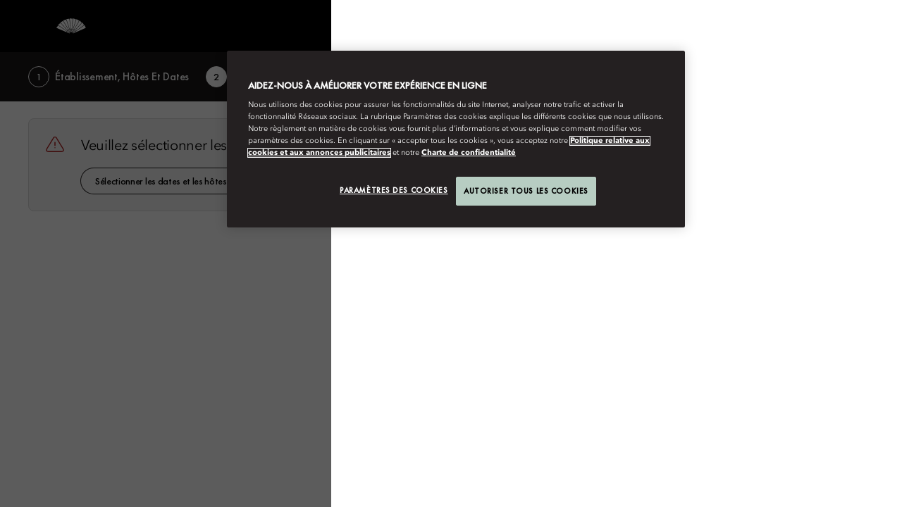

--- FILE ---
content_type: text/html; charset=utf-8
request_url: https://www.mandarinoriental.com/fr/reservation
body_size: 80372
content:
<!doctype html>
<html lang="fr">

<head>
    <meta charset="utf-8">
    <meta name="viewport" content="width=device-width, initial-scale=1">
    <meta name="google-site-verification" content="VCC8Iu95FC_Yh6-ySR1S7EB-zTPOU2fWPzTmDKyCAPs" />
    
    
        <link rel="canonical" href="https://www.mandarinoriental.com/fr/reservation" />

        <link rel="alternate" hreflang="fr" href="https://www.mandarinoriental.com/fr/reservation" />


    <link rel="mask-icon" color="#312a29" href="/img/icons/logo-icon.svg" />
    <link rel="icon" sizes="16x16" href="/img/icons/favicon-16x16.png" />
    <link rel="icon" sizes="32x32" href="/img/icons/favicon-32x32.png" />
    <link rel="icon" sizes="48x48" href="/img/icons/favicon-48x48.png" />
    <link rel="icon" sizes="64x64" href="/img/icons/favicon-64x64.png" />
    <link rel="icon" sizes="128x128" href="/img/icons/favicon-128x128.png" />
    <link rel="icon" sizes="256x256" href="/img/icons/favicon-256x256.png" />
    <link rel="icon" sizes="36x36" href="/img/icons/android-36x36.png" />
    <link rel="icon" sizes="48x48" href="/img/icons/android-48x48.png" />
    <link rel="icon" sizes="72x72" href="/img/icons/android-72x72.png" />
    <link rel="icon" sizes="96x96" href="/img/icons/android-96x96.png" />
    <link rel="icon" sizes="144x144" href="/img/icons/android-144x144.png" />
    <link rel="icon" sizes="192x192" href="/img/icons/android-192x192.png" />
    <link rel="apple-touch-icon" sizes="60x60" href="/img/icons/apple-touch-icon-60x60.png" />
    <link rel="apple-touch-icon" sizes="76x76" href="/img/icons/apple-touch-icon-76x76.png" />
    <link rel="apple-touch-icon" sizes="120x120" href="/img/icons/apple-touch-icon-120x120.png" />
    <link rel="apple-touch-icon" sizes="152x152" href="/img/icons/apple-touch-icon-152x152.png" />
    <link rel="apple-touch-icon" sizes="167x167" href="/img/icons/apple-touch-icon-167x167.png" />
    <link rel="apple-touch-icon" sizes="180x180" href="/img/icons/apple-touch-icon-180x180.png" />
    <link rel="apple-touch-icon-precomposed" sizes="180x180" href="/img/icons/apple-touch-icon-180x180.png" />
    <link rel="manifest" crossorigin="use-credentials" href="/app.webmanifest" />
    
    <link rel="stylesheet" href="/corporate/corporate.css?v=2.29.0-beta.1-14" />

    
    
    
        <script type="text/javascript">
            var CookieConsentGroup = "";
        </script>
<script type="text/javascript" >
// Google Consent script needs to fire before OneTrust. 
// Define dataLayer and the gtag function. 
window.dataLayer = window.dataLayer || []; 
function gtag(){dataLayer.push(arguments);} 
// Default ad_storage to 'denied' as a placeholder 
// Determine actual values based on business requirements 
gtag('consent', 'default', { 
	ad_storage: "denied", 
    analytics_storage: "denied", 
    functionality_storage: "denied", 
    personalization_storage: "denied", 
    security_storage: "denied",  
    ad_user_data: "denied",
    ad_personalization: "denied", 
}); 
</script> 
<!-- Google tag (gtag.js) --> 
<script src="
https://www.googletagmanager.com/gtag/js?id=G-FSQWZL83JH"></script>

 <!-- OneTrust Cookies Consent Notice start for mandarinoriental.fr -->
                <script src="https://cdn.cookielaw.org/scripttemplates/otSDKStub.js" data-language="fr-FR" type="text/javascript" charset="UTF-8" data-domain-script="1245adc6-46b9-4c58-8391-211df33d9e87" ></script>
                <script type="text/javascript">
                    function OptanonWrapper() { }
                </script>
                <!-- OneTrust Cookies Consent Notice end for mandarinoriental.fr -->

    


    <title>reservation</title>
    <meta name="twitter:title" content="reservation" />











<meta name="robots" content="INDEX,FOLLOW" />

<meta name="robots" content="ARCHIVE" />



    
    <script>
        ;(function(win, doc, style, timeout) {
            var STYLE_ID = 'at-body-style';
            function getParent(){return doc.getElementsByTagName('head')[0];}
            function addStyle(parent,id,def){
                if(!parent){return;}
                var style=doc.createElement('style');
                style.id=id;
                style.innerHTML=def;
                parent.appendChild(style);
            }
            function removeStyle(parent,id){
                if(!parent){return;}
                var style=doc.getElementById(id);
                if(!style){return;}
                parent.removeChild(style);
            }
            addStyle(getParent(), STYLE_ID, style);
            setTimeout(function(){
                removeStyle(getParent(), STYLE_ID);
            }, timeout);
        })(window, document, "body {opacity: 0 !important}", 3000);
    </script>
    <script>
        window.adobeDataLayer = window.adobeDataLayer || [];
    </script>
    <script src="//assets.adobedtm.com/3eb63c9a5226/00630f5f8e12/launch-8f86470d1a8c.min.js" async></script>

<script>
    var DefaultDataLayer = {
  "page": {
    "name": "home \u003E\u003E reservation",
    "hotelCode": "global",
    "template": "Generic page",
    "outlet": "responsive",
    "language": "fran\u00E7ais",
    "url": "http://mccld1stma6ok7s8asrfdr.azurefd.net/fr/reservation",
    "siteSection": "home - reservation"
  },
  "user": {
    "accountNumber": "",
    "accountType": "",
    "loginState": "visitor",
    "email": "",
    "agencyName": ""
  }
};
</script>

    <!-- Placeholder 'script-page-specific-metadata' was empty. -->


<script>(window.BOOMR_mq=window.BOOMR_mq||[]).push(["addVar",{"rua.upush":"false","rua.cpush":"true","rua.upre":"false","rua.cpre":"false","rua.uprl":"false","rua.cprl":"false","rua.cprf":"false","rua.trans":"SJ-f4c6973b-d73c-4da7-a94b-c06d09afc168","rua.cook":"false","rua.ims":"false","rua.ufprl":"false","rua.cfprl":"true","rua.isuxp":"false","rua.texp":"norulematch","rua.ceh":"false","rua.ueh":"false","rua.ieh.st":"0"}]);</script>
                              <script>!function(e){var n="https://s.go-mpulse.net/boomerang/";if("False"=="True")e.BOOMR_config=e.BOOMR_config||{},e.BOOMR_config.PageParams=e.BOOMR_config.PageParams||{},e.BOOMR_config.PageParams.pci=!0,n="https://s2.go-mpulse.net/boomerang/";if(window.BOOMR_API_key="ECKT5-EZ9LH-5WTKE-KYVRF-R5NMM",function(){function e(){if(!o){var e=document.createElement("script");e.id="boomr-scr-as",e.src=window.BOOMR.url,e.async=!0,i.parentNode.appendChild(e),o=!0}}function t(e){o=!0;var n,t,a,r,d=document,O=window;if(window.BOOMR.snippetMethod=e?"if":"i",t=function(e,n){var t=d.createElement("script");t.id=n||"boomr-if-as",t.src=window.BOOMR.url,BOOMR_lstart=(new Date).getTime(),e=e||d.body,e.appendChild(t)},!window.addEventListener&&window.attachEvent&&navigator.userAgent.match(/MSIE [67]\./))return window.BOOMR.snippetMethod="s",void t(i.parentNode,"boomr-async");a=document.createElement("IFRAME"),a.src="about:blank",a.title="",a.role="presentation",a.loading="eager",r=(a.frameElement||a).style,r.width=0,r.height=0,r.border=0,r.display="none",i.parentNode.appendChild(a);try{O=a.contentWindow,d=O.document.open()}catch(_){n=document.domain,a.src="javascript:var d=document.open();d.domain='"+n+"';void(0);",O=a.contentWindow,d=O.document.open()}if(n)d._boomrl=function(){this.domain=n,t()},d.write("<bo"+"dy onload='document._boomrl();'>");else if(O._boomrl=function(){t()},O.addEventListener)O.addEventListener("load",O._boomrl,!1);else if(O.attachEvent)O.attachEvent("onload",O._boomrl);d.close()}function a(e){window.BOOMR_onload=e&&e.timeStamp||(new Date).getTime()}if(!window.BOOMR||!window.BOOMR.version&&!window.BOOMR.snippetExecuted){window.BOOMR=window.BOOMR||{},window.BOOMR.snippetStart=(new Date).getTime(),window.BOOMR.snippetExecuted=!0,window.BOOMR.snippetVersion=12,window.BOOMR.url=n+"ECKT5-EZ9LH-5WTKE-KYVRF-R5NMM";var i=document.currentScript||document.getElementsByTagName("script")[0],o=!1,r=document.createElement("link");if(r.relList&&"function"==typeof r.relList.supports&&r.relList.supports("preload")&&"as"in r)window.BOOMR.snippetMethod="p",r.href=window.BOOMR.url,r.rel="preload",r.as="script",r.addEventListener("load",e),r.addEventListener("error",function(){t(!0)}),setTimeout(function(){if(!o)t(!0)},3e3),BOOMR_lstart=(new Date).getTime(),i.parentNode.appendChild(r);else t(!1);if(window.addEventListener)window.addEventListener("load",a,!1);else if(window.attachEvent)window.attachEvent("onload",a)}}(),"".length>0)if(e&&"performance"in e&&e.performance&&"function"==typeof e.performance.setResourceTimingBufferSize)e.performance.setResourceTimingBufferSize();!function(){if(BOOMR=e.BOOMR||{},BOOMR.plugins=BOOMR.plugins||{},!BOOMR.plugins.AK){var n="true"=="true"?1:0,t="",a="amiy7ryx2klk42l2x5za-f-3c0f19c4c-clientnsv4-s.akamaihd.net",i="false"=="true"?2:1,o={"ak.v":"39","ak.cp":"757069","ak.ai":parseInt("707789",10),"ak.ol":"0","ak.cr":9,"ak.ipv":4,"ak.proto":"h2","ak.rid":"65987394","ak.r":47358,"ak.a2":n,"ak.m":"a","ak.n":"essl","ak.bpcip":"3.17.143.0","ak.cport":45198,"ak.gh":"23.208.24.241","ak.quicv":"","ak.tlsv":"tls1.3","ak.0rtt":"","ak.0rtt.ed":"","ak.csrc":"-","ak.acc":"","ak.t":"1769652082","ak.ak":"hOBiQwZUYzCg5VSAfCLimQ==9SVOF3q+JhontDbO1mgSkfnUp0odS4ERpWBksO8UrmMQYQD7YYC6qMxgPEsgJifNFS66M0TWfreqcR8rihVDIgu2OckOVcLm76gXbBFyViGPWo5TWB9+OvcvvCqOi/3FcEWqrymrrB8qcFpoavBmxuh/[base64]/NMNputSKrwrGv6MbBVYvu24nPa4MKdA8WlwT8HzU3RsILf8Sn87j/FCI=","ak.pv":"173","ak.dpoabenc":"","ak.tf":i};if(""!==t)o["ak.ruds"]=t;var r={i:!1,av:function(n){var t="http.initiator";if(n&&(!n[t]||"spa_hard"===n[t]))o["ak.feo"]=void 0!==e.aFeoApplied?1:0,BOOMR.addVar(o)},rv:function(){var e=["ak.bpcip","ak.cport","ak.cr","ak.csrc","ak.gh","ak.ipv","ak.m","ak.n","ak.ol","ak.proto","ak.quicv","ak.tlsv","ak.0rtt","ak.0rtt.ed","ak.r","ak.acc","ak.t","ak.tf"];BOOMR.removeVar(e)}};BOOMR.plugins.AK={akVars:o,akDNSPreFetchDomain:a,init:function(){if(!r.i){var e=BOOMR.subscribe;e("before_beacon",r.av,null,null),e("onbeacon",r.rv,null,null),r.i=!0}return this},is_complete:function(){return!0}}}}()}(window);</script></head>

<body class="env:production">
    
    <!-- Placeholder 'header-content-script' was empty. -->

    
    


    
    <div id="skip-links" class="skip-links">
        <ul>
            <li><a href="#header">Passer au menu</a></li>
            <li><a href="#content">Passer au Sommaire</a></li>
            <li><a href="#footer">Passer au bas de la page</a></li>
        </ul>
    </div>

    <div id="app">
        



<div class="corporate ">
    <sticky-header ref="stickyHeader" fixed-header='fixed-header'>
        <header slot-scope="{ greetingSignInIsMounted }" id="header" class="header">
            <div id="header-global" class="header-global">
                <div class="header-global-wrapper contained">
                    <div class="header-global-steps">
                        <ul>
                            <li>
                                <a href="/fr">
                                    <span class="icon-home icon"></span>
                                    <span class="label">
                                        Accueil
                                    </span>
                                </a>
                            </li>
                        </ul>
                    </div>
                    <div class="header-global-utilities">
                        


    <div class="generic-search-wrapper">
        <generic-search search-placeholder="Find Your Destination " all-label="All" filter-by-category="" :items="[&#xD;&#xA;  {&#xD;&#xA;    &quot;label&quot;: &quot;Abou Dabi&quot;,&#xD;&#xA;    &quot;shortDescription&quot;: &quot;\u00C9mirats arabes unis&quot;,&#xD;&#xA;    &quot;category&quot;: &quot;Moyen-Orient et Afrique&quot;,&#xD;&#xA;    &quot;urlPath&quot;: &quot;/fr/abu-dhabi/emirates-palace?search=abu-dhabi&quot;,&#xD;&#xA;    &quot;urlTarget&quot;: &quot;_self&quot;&#xD;&#xA;  },&#xD;&#xA;  {&#xD;&#xA;    &quot;label&quot;: &quot;Amsterdam&quot;,&#xD;&#xA;    &quot;shortDescription&quot;: &quot;Pays-Bas&quot;,&#xD;&#xA;    &quot;category&quot;: &quot;Europe&quot;,&#xD;&#xA;    &quot;urlPath&quot;: &quot;/fr/amsterdam/conservatorium?search=amsterdam&quot;,&#xD;&#xA;    &quot;urlTarget&quot;: &quot;_self&quot;&#xD;&#xA;  },&#xD;&#xA;  {&#xD;&#xA;    &quot;label&quot;: &quot;Bangkok&quot;,&#xD;&#xA;    &quot;shortDescription&quot;: &quot;Tha\u00EFlande&quot;,&#xD;&#xA;    &quot;category&quot;: &quot;Asie-Pacifique&quot;,&#xD;&#xA;    &quot;urlPath&quot;: &quot;/fr/bangkok/chao-phraya-river?search=bangkok&quot;,&#xD;&#xA;    &quot;urlTarget&quot;: &quot;_self&quot;&#xD;&#xA;  },&#xD;&#xA;  {&#xD;&#xA;    &quot;label&quot;: &quot;Barcelone &quot;,&#xD;&#xA;    &quot;shortDescription&quot;: &quot;Espagne&quot;,&#xD;&#xA;    &quot;category&quot;: &quot;Europe&quot;,&#xD;&#xA;    &quot;urlPath&quot;: &quot;/fr/barcelona/passeig-de-gracia?search=barcelona&quot;,&#xD;&#xA;    &quot;urlTarget&quot;: &quot;_self&quot;&#xD;&#xA;  },&#xD;&#xA;  {&#xD;&#xA;    &quot;label&quot;: &quot;Beijing \u2013 Qianmen&quot;,&#xD;&#xA;    &quot;shortDescription&quot;: &quot;Chine&quot;,&#xD;&#xA;    &quot;category&quot;: &quot;Asie-Pacifique&quot;,&#xD;&#xA;    &quot;urlPath&quot;: &quot;/fr/beijing/qianmen?search=beijing-qianmen&quot;,&#xD;&#xA;    &quot;urlTarget&quot;: &quot;_self&quot;&#xD;&#xA;  },&#xD;&#xA;  {&#xD;&#xA;    &quot;label&quot;: &quot;Beijing \u2013 Wangfujing&quot;,&#xD;&#xA;    &quot;shortDescription&quot;: &quot;Chine&quot;,&#xD;&#xA;    &quot;category&quot;: &quot;Asie-Pacifique&quot;,&#xD;&#xA;    &quot;urlPath&quot;: &quot;/fr/beijing/wangfujing?search=beijing-wangfujing&quot;,&#xD;&#xA;    &quot;urlTarget&quot;: &quot;_self&quot;&#xD;&#xA;  },&#xD;&#xA;  {&#xD;&#xA;    &quot;label&quot;: &quot;Bodrum&quot;,&#xD;&#xA;    &quot;shortDescription&quot;: &quot;Turquie&quot;,&#xD;&#xA;    &quot;category&quot;: &quot;Europe&quot;,&#xD;&#xA;    &quot;urlPath&quot;: &quot;/fr/bodrum/paradise-bay?search=bodrum&quot;,&#xD;&#xA;    &quot;urlTarget&quot;: &quot;_self&quot;&#xD;&#xA;  },&#xD;&#xA;  {&#xD;&#xA;    &quot;label&quot;: &quot;Boston&quot;,&#xD;&#xA;    &quot;shortDescription&quot;: &quot;\u00C9tats-Unis&quot;,&#xD;&#xA;    &quot;category&quot;: &quot;Continent am\u00E9ricain&quot;,&#xD;&#xA;    &quot;urlPath&quot;: &quot;/fr/boston/back-bay?search=boston&quot;,&#xD;&#xA;    &quot;urlTarget&quot;: &quot;_self&quot;&#xD;&#xA;  },&#xD;&#xA;  {&#xD;&#xA;    &quot;label&quot;: &quot;Canouan&quot;,&#xD;&#xA;    &quot;shortDescription&quot;: &quot;Saint-Vincent-et-les-Grenadines&quot;,&#xD;&#xA;    &quot;category&quot;: &quot;Continent am\u00E9ricain&quot;,&#xD;&#xA;    &quot;urlPath&quot;: &quot;/fr/canouan/caribbean?search=canouan&quot;,&#xD;&#xA;    &quot;urlTarget&quot;: &quot;_self&quot;&#xD;&#xA;  },&#xD;&#xA;  {&#xD;&#xA;    &quot;label&quot;: &quot;Costa Navarino&quot;,&#xD;&#xA;    &quot;shortDescription&quot;: &quot;Gr\u00E8ce&quot;,&#xD;&#xA;    &quot;category&quot;: &quot;Europe&quot;,&#xD;&#xA;    &quot;urlPath&quot;: &quot;/fr/costa-navarino/messenia?search=costa-navarino&quot;,&#xD;&#xA;    &quot;urlTarget&quot;: &quot;_self&quot;&#xD;&#xA;  },&#xD;&#xA;  {&#xD;&#xA;    &quot;label&quot;: &quot;Desaru Coast&quot;,&#xD;&#xA;    &quot;shortDescription&quot;: &quot;Malaisie&quot;,&#xD;&#xA;    &quot;category&quot;: &quot;Asie&quot;,&#xD;&#xA;    &quot;urlPath&quot;: &quot;/fr/desaru-coast/kota-tinggi?search=desaru-coast&quot;,&#xD;&#xA;    &quot;urlTarget&quot;: &quot;_self&quot;&#xD;&#xA;  },&#xD;&#xA;  {&#xD;&#xA;    &quot;label&quot;: &quot;Doha&quot;,&#xD;&#xA;    &quot;shortDescription&quot;: &quot;Qatar&quot;,&#xD;&#xA;    &quot;category&quot;: &quot;Moyen-Orient et Afrique&quot;,&#xD;&#xA;    &quot;urlPath&quot;: &quot;/fr/doha/msheireb?search=doha&quot;,&#xD;&#xA;    &quot;urlTarget&quot;: &quot;_self&quot;&#xD;&#xA;  },&#xD;&#xA;  {&#xD;&#xA;    &quot;label&quot;: &quot;Duba\u00EF - Downtown&quot;,&#xD;&#xA;    &quot;shortDescription&quot;: &quot;\u00C9mirats arabes unis&quot;,&#xD;&#xA;    &quot;category&quot;: &quot;Moyen-Orient et Afrique&quot;,&#xD;&#xA;    &quot;urlPath&quot;: &quot;/fr/dubai/downtown?search=dubai-downtown&quot;,&#xD;&#xA;    &quot;urlTarget&quot;: &quot;_self&quot;&#xD;&#xA;  },&#xD;&#xA;  {&#xD;&#xA;    &quot;label&quot;: &quot;Duba\u00EF - Jumeira Beach&quot;,&#xD;&#xA;    &quot;shortDescription&quot;: &quot;\u00C9mirats arabes unis&quot;,&#xD;&#xA;    &quot;category&quot;: &quot;Moyen-Orient et Afrique&quot;,&#xD;&#xA;    &quot;urlPath&quot;: &quot;/fr/dubai/jumeira-beach?search=dubai-jumeira-beach&quot;,&#xD;&#xA;    &quot;urlTarget&quot;: &quot;_self&quot;&#xD;&#xA;  },&#xD;&#xA;  {&#xD;&#xA;    &quot;label&quot;: &quot;Gen\u00E8ve&quot;,&#xD;&#xA;    &quot;shortDescription&quot;: &quot;Suisse&quot;,&#xD;&#xA;    &quot;category&quot;: &quot;Europe&quot;,&#xD;&#xA;    &quot;urlPath&quot;: &quot;/fr/geneva/rhone-river?search=geneva&quot;,&#xD;&#xA;    &quot;urlTarget&quot;: &quot;_self&quot;&#xD;&#xA;  },&#xD;&#xA;  {&#xD;&#xA;    &quot;label&quot;: &quot;Guangzhou&quot;,&#xD;&#xA;    &quot;shortDescription&quot;: &quot;Chine&quot;,&#xD;&#xA;    &quot;category&quot;: &quot;Asie-Pacifique&quot;,&#xD;&#xA;    &quot;urlPath&quot;: &quot;/fr/guangzhou/tianhe?search=guangzhou&quot;,&#xD;&#xA;    &quot;urlTarget&quot;: &quot;_self&quot;&#xD;&#xA;  },&#xD;&#xA;  {&#xD;&#xA;    &quot;label&quot;: &quot;Hong Kong \u2013 Mandarin Oriental&quot;,&#xD;&#xA;    &quot;shortDescription&quot;: &quot;Chine, RAS&quot;,&#xD;&#xA;    &quot;category&quot;: &quot;Asie-Pacifique&quot;,&#xD;&#xA;    &quot;urlPath&quot;: &quot;/fr/hong-kong/victoria-harbour?search=hong-kong-mandarin-oriental&quot;,&#xD;&#xA;    &quot;urlTarget&quot;: &quot;_self&quot;&#xD;&#xA;  },&#xD;&#xA;  {&#xD;&#xA;    &quot;label&quot;: &quot;Hong Kong - The Landmark&quot;,&#xD;&#xA;    &quot;shortDescription&quot;: &quot;Chine, RAS&quot;,&#xD;&#xA;    &quot;category&quot;: &quot;Asie-Pacifique&quot;,&#xD;&#xA;    &quot;urlPath&quot;: &quot;/fr/hong-kong/the-landmark?search=hong-kong-the-landmark&quot;,&#xD;&#xA;    &quot;urlTarget&quot;: &quot;_self&quot;&#xD;&#xA;  },&#xD;&#xA;  {&#xD;&#xA;    &quot;label&quot;: &quot;Istanbul&quot;,&#xD;&#xA;    &quot;shortDescription&quot;: &quot;Turquie&quot;,&#xD;&#xA;    &quot;category&quot;: &quot;Europe&quot;,&#xD;&#xA;    &quot;urlPath&quot;: &quot;/fr/istanbul/bosphorus?search=istanbul&quot;,&#xD;&#xA;    &quot;urlTarget&quot;: &quot;_self&quot;&#xD;&#xA;  },&#xD;&#xA;  {&#xD;&#xA;    &quot;label&quot;: &quot;Jakarta&quot;,&#xD;&#xA;    &quot;shortDescription&quot;: &quot;Indon\u00E9sie&quot;,&#xD;&#xA;    &quot;category&quot;: &quot;Asie-Pacifique&quot;,&#xD;&#xA;    &quot;urlPath&quot;: &quot;/fr/jakarta/jalan-mh-thamrin?search=jakarta&quot;,&#xD;&#xA;    &quot;urlTarget&quot;: &quot;_self&quot;&#xD;&#xA;  },&#xD;&#xA;  {&#xD;&#xA;    &quot;label&quot;: &quot;Kuala Lumpur&quot;,&#xD;&#xA;    &quot;shortDescription&quot;: &quot;Malaisie&quot;,&#xD;&#xA;    &quot;category&quot;: &quot;Asie-Pacifique&quot;,&#xD;&#xA;    &quot;urlPath&quot;: &quot;/fr/kuala-lumpur/petronas-towers?search=kuala-lumpur&quot;,&#xD;&#xA;    &quot;urlTarget&quot;: &quot;_self&quot;&#xD;&#xA;  },&#xD;&#xA;  {&#xD;&#xA;    &quot;label&quot;: &quot;Lac de C\u00F4me&quot;,&#xD;&#xA;    &quot;shortDescription&quot;: &quot;Italie&quot;,&#xD;&#xA;    &quot;category&quot;: &quot;Europe&quot;,&#xD;&#xA;    &quot;urlPath&quot;: &quot;/fr/lake-como/blevio?search=lake-como&quot;,&#xD;&#xA;    &quot;urlTarget&quot;: &quot;_self&quot;&#xD;&#xA;  },&#xD;&#xA;  {&#xD;&#xA;    &quot;label&quot;: &quot;Londres \u2013 Hyde Park&quot;,&#xD;&#xA;    &quot;shortDescription&quot;: &quot;Royaume-Uni&quot;,&#xD;&#xA;    &quot;category&quot;: &quot;Europe&quot;,&#xD;&#xA;    &quot;urlPath&quot;: &quot;/fr/london/hyde-park?search=london-hyde-park&quot;,&#xD;&#xA;    &quot;urlTarget&quot;: &quot;_self&quot;&#xD;&#xA;  },&#xD;&#xA;  {&#xD;&#xA;    &quot;label&quot;: &quot;Londres \u2013 Mayfair&quot;,&#xD;&#xA;    &quot;shortDescription&quot;: &quot;Royaume-Uni&quot;,&#xD;&#xA;    &quot;category&quot;: &quot;Europe&quot;,&#xD;&#xA;    &quot;urlPath&quot;: &quot;/fr/london/mayfair?search=london-mayfair&quot;,&#xD;&#xA;    &quot;urlTarget&quot;: &quot;_self&quot;&#xD;&#xA;  },&#xD;&#xA;  {&#xD;&#xA;    &quot;label&quot;: &quot;Lucerne&quot;,&#xD;&#xA;    &quot;shortDescription&quot;: &quot;Suisse&quot;,&#xD;&#xA;    &quot;category&quot;: &quot;Europe&quot;,&#xD;&#xA;    &quot;urlPath&quot;: &quot;/fr/luzern/palace?search=luzern&quot;,&#xD;&#xA;    &quot;urlTarget&quot;: &quot;_self&quot;&#xD;&#xA;  },&#xD;&#xA;  {&#xD;&#xA;    &quot;label&quot;: &quot;Macao&quot;,&#xD;&#xA;    &quot;shortDescription&quot;: &quot;Chine, RAS&quot;,&#xD;&#xA;    &quot;category&quot;: &quot;Asie-Pacifique&quot;,&#xD;&#xA;    &quot;urlPath&quot;: &quot;/fr/macau/one-central?search=macau&quot;,&#xD;&#xA;    &quot;urlTarget&quot;: &quot;_self&quot;&#xD;&#xA;  },&#xD;&#xA;  {&#xD;&#xA;    &quot;label&quot;: &quot;Madrid&quot;,&#xD;&#xA;    &quot;shortDescription&quot;: &quot;Espagne&quot;,&#xD;&#xA;    &quot;category&quot;: &quot;Europe&quot;,&#xD;&#xA;    &quot;urlPath&quot;: &quot;/fr/madrid/hotel-ritz?search=madrid&quot;,&#xD;&#xA;    &quot;urlTarget&quot;: &quot;_self&quot;&#xD;&#xA;  },&#xD;&#xA;  {&#xD;&#xA;    &quot;label&quot;: &quot;Majorque&quot;,&#xD;&#xA;    &quot;shortDescription&quot;: &quot;Espagne&quot;,&#xD;&#xA;    &quot;category&quot;: &quot;Europe&quot;,&#xD;&#xA;    &quot;urlPath&quot;: &quot;/fr/mallorca/punta-negra?search=mallorca&quot;,&#xD;&#xA;    &quot;urlTarget&quot;: &quot;_self&quot;&#xD;&#xA;  },&#xD;&#xA;  {&#xD;&#xA;    &quot;label&quot;: &quot;Marrakech&quot;,&#xD;&#xA;    &quot;shortDescription&quot;: &quot;Maroc&quot;,&#xD;&#xA;    &quot;category&quot;: &quot;Moyen-Orient et Afrique&quot;,&#xD;&#xA;    &quot;urlPath&quot;: &quot;/fr/marrakech/la-medina?search=marrakech&quot;,&#xD;&#xA;    &quot;urlTarget&quot;: &quot;_self&quot;&#xD;&#xA;  },&#xD;&#xA;  {&#xD;&#xA;    &quot;label&quot;: &quot;Miami (r\u00E9ouverture en\u00A02030)&quot;,&#xD;&#xA;    &quot;shortDescription&quot;: &quot;\u00C9tats-Unis&quot;,&#xD;&#xA;    &quot;category&quot;: &quot;Continent am\u00E9ricain&quot;,&#xD;&#xA;    &quot;urlPath&quot;: &quot;/fr/miami/brickell-key?search=miami&quot;,&#xD;&#xA;    &quot;urlTarget&quot;: &quot;_self&quot;&#xD;&#xA;  },&#xD;&#xA;  {&#xD;&#xA;    &quot;label&quot;: &quot;Milan&quot;,&#xD;&#xA;    &quot;shortDescription&quot;: &quot;Italie&quot;,&#xD;&#xA;    &quot;category&quot;: &quot;Europe&quot;,&#xD;&#xA;    &quot;urlPath&quot;: &quot;/fr/milan/la-scala?search=milan&quot;,&#xD;&#xA;    &quot;urlTarget&quot;: &quot;_self&quot;&#xD;&#xA;  },&#xD;&#xA;  {&#xD;&#xA;    &quot;label&quot;: &quot;Munich&quot;,&#xD;&#xA;    &quot;shortDescription&quot;: &quot;Allemagne&quot;,&#xD;&#xA;    &quot;category&quot;: &quot;Europe&quot;,&#xD;&#xA;    &quot;urlPath&quot;: &quot;/fr/munich/altstadt?search=munich&quot;,&#xD;&#xA;    &quot;urlTarget&quot;: &quot;_self&quot;&#xD;&#xA;  },&#xD;&#xA;  {&#xD;&#xA;    &quot;label&quot;: &quot;Mascate&quot;,&#xD;&#xA;    &quot;shortDescription&quot;: &quot;Oman&quot;,&#xD;&#xA;    &quot;category&quot;: &quot;Moyen-Orient et Afrique&quot;,&#xD;&#xA;    &quot;urlPath&quot;: &quot;/fr/muscat/shatti-al-qurum?search=muscat&quot;,&#xD;&#xA;    &quot;urlTarget&quot;: &quot;_self&quot;&#xD;&#xA;  },&#xD;&#xA;  {&#xD;&#xA;    &quot;label&quot;: &quot;New York&quot;,&#xD;&#xA;    &quot;shortDescription&quot;: &quot;\u00C9tats-Unis&quot;,&#xD;&#xA;    &quot;category&quot;: &quot;Continent am\u00E9ricain&quot;,&#xD;&#xA;    &quot;urlPath&quot;: &quot;/fr/new-york/manhattan?search=new-york&quot;,&#xD;&#xA;    &quot;urlTarget&quot;: &quot;_self&quot;&#xD;&#xA;  },&#xD;&#xA;  {&#xD;&#xA;    &quot;label&quot;: &quot;Paris&quot;,&#xD;&#xA;    &quot;shortDescription&quot;: &quot;France&quot;,&#xD;&#xA;    &quot;category&quot;: &quot;Europe&quot;,&#xD;&#xA;    &quot;urlPath&quot;: &quot;/fr/paris/place-vendome?search=paris&quot;,&#xD;&#xA;    &quot;urlTarget&quot;: &quot;_self&quot;&#xD;&#xA;  },&#xD;&#xA;  {&#xD;&#xA;    &quot;label&quot;: &quot;Paris \u2013 Lutetia&quot;,&#xD;&#xA;    &quot;shortDescription&quot;: &quot;France&quot;,&#xD;&#xA;    &quot;category&quot;: &quot;Europe&quot;,&#xD;&#xA;    &quot;urlPath&quot;: &quot;/fr/paris/lutetia?search=paris-lutetia&quot;,&#xD;&#xA;    &quot;urlTarget&quot;: &quot;_self&quot;&#xD;&#xA;  },&#xD;&#xA;  {&#xD;&#xA;    &quot;label&quot;: &quot;Prague&quot;,&#xD;&#xA;    &quot;shortDescription&quot;: &quot;R\u00E9publique tch\u00E8que&quot;,&#xD;&#xA;    &quot;category&quot;: &quot;Europe&quot;,&#xD;&#xA;    &quot;urlPath&quot;: &quot;/fr/prague/mala-strana?search=prague&quot;,&#xD;&#xA;    &quot;urlTarget&quot;: &quot;_self&quot;&#xD;&#xA;  },&#xD;&#xA;  {&#xD;&#xA;    &quot;label&quot;: &quot;Riyad&quot;,&#xD;&#xA;    &quot;shortDescription&quot;: &quot;Arabie saoudite&quot;,&#xD;&#xA;    &quot;category&quot;: &quot;Moyen-Orient et Afrique&quot;,&#xD;&#xA;    &quot;urlPath&quot;: &quot;/fr/riyadh/olaya?search=riyadh&quot;,&#xD;&#xA;    &quot;urlTarget&quot;: &quot;_self&quot;&#xD;&#xA;  },&#xD;&#xA;  {&#xD;&#xA;    &quot;label&quot;: &quot;Santiago &quot;,&#xD;&#xA;    &quot;shortDescription&quot;: &quot;Chili&quot;,&#xD;&#xA;    &quot;category&quot;: &quot;Continent am\u00E9ricain&quot;,&#xD;&#xA;    &quot;urlPath&quot;: &quot;/fr/santiago/las-condes?search=santiago&quot;,&#xD;&#xA;    &quot;urlTarget&quot;: &quot;_self&quot;&#xD;&#xA;  },&#xD;&#xA;  {&#xD;&#xA;    &quot;label&quot;: &quot;Sanya&quot;,&#xD;&#xA;    &quot;shortDescription&quot;: &quot;Chine&quot;,&#xD;&#xA;    &quot;category&quot;: &quot;Asie-Pacifique&quot;,&#xD;&#xA;    &quot;urlPath&quot;: &quot;/fr/sanya/dadonghai?search=sanya&quot;,&#xD;&#xA;    &quot;urlTarget&quot;: &quot;_self&quot;&#xD;&#xA;  },&#xD;&#xA;  {&#xD;&#xA;    &quot;label&quot;: &quot;Shanghai&quot;,&#xD;&#xA;    &quot;shortDescription&quot;: &quot;Chine&quot;,&#xD;&#xA;    &quot;category&quot;: &quot;Asie-Pacifique&quot;,&#xD;&#xA;    &quot;urlPath&quot;: &quot;/fr/shanghai/pudong?search=shanghai&quot;,&#xD;&#xA;    &quot;urlTarget&quot;: &quot;_self&quot;&#xD;&#xA;  },&#xD;&#xA;  {&#xD;&#xA;    &quot;label&quot;: &quot;Shenzhen&quot;,&#xD;&#xA;    &quot;shortDescription&quot;: &quot;Chine&quot;,&#xD;&#xA;    &quot;category&quot;: &quot;Asie-Pacifique&quot;,&#xD;&#xA;    &quot;urlPath&quot;: &quot;/fr/shenzhen/futian?search=shenzhen&quot;,&#xD;&#xA;    &quot;urlTarget&quot;: &quot;_self&quot;&#xD;&#xA;  },&#xD;&#xA;  {&#xD;&#xA;    &quot;label&quot;: &quot;Singapour&quot;,&#xD;&#xA;    &quot;shortDescription&quot;: &quot;Singapour&quot;,&#xD;&#xA;    &quot;category&quot;: &quot;Asie-Pacifique&quot;,&#xD;&#xA;    &quot;urlPath&quot;: &quot;/fr/singapore/marina-bay?search=singapore&quot;,&#xD;&#xA;    &quot;urlTarget&quot;: &quot;_self&quot;&#xD;&#xA;  },&#xD;&#xA;  {&#xD;&#xA;    &quot;label&quot;: &quot;Taipei&quot;,&#xD;&#xA;    &quot;shortDescription&quot;: &quot;&quot;,&#xD;&#xA;    &quot;category&quot;: &quot;Asie-Pacifique&quot;,&#xD;&#xA;    &quot;urlPath&quot;: &quot;/fr/taipei/songshan?search=taipei&quot;,&#xD;&#xA;    &quot;urlTarget&quot;: &quot;_self&quot;&#xD;&#xA;  },&#xD;&#xA;  {&#xD;&#xA;    &quot;label&quot;: &quot;Tokyo&quot;,&#xD;&#xA;    &quot;shortDescription&quot;: &quot;Japon&quot;,&#xD;&#xA;    &quot;category&quot;: &quot;Asie-Pacifique&quot;,&#xD;&#xA;    &quot;urlPath&quot;: &quot;/fr/tokyo?search=tokyo&quot;,&#xD;&#xA;    &quot;urlTarget&quot;: &quot;_self&quot;&#xD;&#xA;  },&#xD;&#xA;  {&#xD;&#xA;    &quot;label&quot;: &quot;Vienne&quot;,&#xD;&#xA;    &quot;shortDescription&quot;: &quot;Autriche&quot;,&#xD;&#xA;    &quot;category&quot;: &quot;Europe&quot;,&#xD;&#xA;    &quot;urlPath&quot;: &quot;/fr/vienna/inner-city?search=vienna&quot;,&#xD;&#xA;    &quot;urlTarget&quot;: &quot;_self&quot;&#xD;&#xA;  },&#xD;&#xA;  {&#xD;&#xA;    &quot;label&quot;: &quot;Zurich&quot;,&#xD;&#xA;    &quot;shortDescription&quot;: &quot;Suisse&quot;,&#xD;&#xA;    &quot;category&quot;: &quot;Europe&quot;,&#xD;&#xA;    &quot;urlPath&quot;: &quot;/fr/zurich/savoy?search=zurich&quot;,&#xD;&#xA;    &quot;urlTarget&quot;: &quot;_self&quot;&#xD;&#xA;  },&#xD;&#xA;  {&#xD;&#xA;    &quot;label&quot;: &quot;Les R\u00E9sidences Mandarin Oriental, Bangkok&quot;,&#xD;&#xA;    &quot;shortDescription&quot;: &quot;Tha\u00EFlande&quot;,&#xD;&#xA;    &quot;category&quot;: &quot;R\u00E9sidences&quot;,&#xD;&#xA;    &quot;urlPath&quot;: &quot;/fr/residences/current/bangkok?search=the-residences-at-mo-bangkok&quot;,&#xD;&#xA;    &quot;urlTarget&quot;: &quot;_self&quot;&#xD;&#xA;  },&#xD;&#xA;  {&#xD;&#xA;    &quot;label&quot;: &quot;Les R\u00E9sidences Mandarin Oriental, Barcelona&quot;,&#xD;&#xA;    &quot;shortDescription&quot;: &quot;Espagne&quot;,&#xD;&#xA;    &quot;category&quot;: &quot;R\u00E9sidences&quot;,&#xD;&#xA;    &quot;urlPath&quot;: &quot;/fr/residences/current/barcelona?search=mo-residences-barcelona&quot;,&#xD;&#xA;    &quot;urlTarget&quot;: &quot;_self&quot;&#xD;&#xA;  },&#xD;&#xA;  {&#xD;&#xA;    &quot;label&quot;: &quot;Les R\u00E9sidences Mandarin Oriental, Beverly Hills&quot;,&#xD;&#xA;    &quot;shortDescription&quot;: &quot;\u00C9tats-Unis&quot;,&#xD;&#xA;    &quot;category&quot;: &quot;R\u00E9sidences&quot;,&#xD;&#xA;    &quot;urlPath&quot;: &quot;/fr/residences/current/beverly-hills?search=mo-residences-beverly-hills&quot;,&#xD;&#xA;    &quot;urlTarget&quot;: &quot;_self&quot;&#xD;&#xA;  },&#xD;&#xA;  {&#xD;&#xA;    &quot;label&quot;: &quot;Les R\u00E9sidences Mandarin Oriental, Boca Raton&quot;,&#xD;&#xA;    &quot;shortDescription&quot;: &quot;Ouverture prochaine&quot;,&#xD;&#xA;    &quot;category&quot;: &quot;R\u00E9sidences&quot;,&#xD;&#xA;    &quot;urlPath&quot;: &quot;/fr/residences/upcoming/boca-raton?search=the-residences-at-mo-boca-raton&quot;,&#xD;&#xA;    &quot;urlTarget&quot;: &quot;_self&quot;&#xD;&#xA;  },&#xD;&#xA;  {&#xD;&#xA;    &quot;label&quot;: &quot;Les R\u00E9sidences Mandarin Oriental, Bodrum&quot;,&#xD;&#xA;    &quot;shortDescription&quot;: &quot;Turquie&quot;,&#xD;&#xA;    &quot;category&quot;: &quot;R\u00E9sidences&quot;,&#xD;&#xA;    &quot;urlPath&quot;: &quot;/fr/residences/current/bodrum?search=the-residences-at-mo-bodrum&quot;,&#xD;&#xA;    &quot;urlTarget&quot;: &quot;_self&quot;&#xD;&#xA;  },&#xD;&#xA;  {&#xD;&#xA;    &quot;label&quot;: &quot;Les R\u00E9sidences Mandarin Oriental, Boston&quot;,&#xD;&#xA;    &quot;shortDescription&quot;: &quot;\u00C9tats-Unis&quot;,&#xD;&#xA;    &quot;category&quot;: &quot;R\u00E9sidences&quot;,&#xD;&#xA;    &quot;urlPath&quot;: &quot;/fr/residences/current/boston?search=the-residences-at-mo-boston&quot;,&#xD;&#xA;    &quot;urlTarget&quot;: &quot;_self&quot;&#xD;&#xA;  },&#xD;&#xA;  {&#xD;&#xA;    &quot;label&quot;: &quot;Les R\u00E9sidences Mandarin Oriental, Fifth Avenue&quot;,&#xD;&#xA;    &quot;shortDescription&quot;: &quot;\u00C9tats-Unis&quot;,&#xD;&#xA;    &quot;category&quot;: &quot;R\u00E9sidences&quot;,&#xD;&#xA;    &quot;urlPath&quot;: &quot;/fr/residences/current/fifth-avenue-new-york?search=mo-residences-fifth-avenue&quot;,&#xD;&#xA;    &quot;urlTarget&quot;: &quot;_self&quot;&#xD;&#xA;  },&#xD;&#xA;  {&#xD;&#xA;    &quot;label&quot;: &quot;Les R\u00E9sidences Mandarin Oriental, Grand Cayman&quot;,&#xD;&#xA;    &quot;shortDescription&quot;: &quot;Ouverture prochaine&quot;,&#xD;&#xA;    &quot;category&quot;: &quot;R\u00E9sidences&quot;,&#xD;&#xA;    &quot;urlPath&quot;: &quot;/fr/residences/upcoming/grand-cayman?search=the-residences-at-mo-grand-cayman&quot;,&#xD;&#xA;    &quot;urlTarget&quot;: &quot;_self&quot;&#xD;&#xA;  },&#xD;&#xA;  {&#xD;&#xA;    &quot;label&quot;: &quot;Les R\u00E9sidences Mandarin Oriental, Honolulu&quot;,&#xD;&#xA;    &quot;shortDescription&quot;: &quot;Ouverture prochaine&quot;,&#xD;&#xA;    &quot;category&quot;: &quot;R\u00E9sidences&quot;,&#xD;&#xA;    &quot;urlPath&quot;: &quot;/fr/residences/upcoming/honolulu?search=the-residences-at-mo-honolulu&quot;,&#xD;&#xA;    &quot;urlTarget&quot;: &quot;_self&quot;&#xD;&#xA;  },&#xD;&#xA;  {&#xD;&#xA;    &quot;label&quot;: &quot;Les R\u00E9sidences Mandarin Oriental, London&quot;,&#xD;&#xA;    &quot;shortDescription&quot;: &quot;Royaume-Uni&quot;,&#xD;&#xA;    &quot;category&quot;: &quot;R\u00E9sidences&quot;,&#xD;&#xA;    &quot;urlPath&quot;: &quot;/fr/residences/current/hyde-park-london?search=the-residences-at-mo-london&quot;,&#xD;&#xA;    &quot;urlTarget&quot;: &quot;_self&quot;&#xD;&#xA;  },&#xD;&#xA;  {&#xD;&#xA;    &quot;label&quot;: &quot;Les R\u00E9sidences Mandarin Oriental, Madrid&quot;,&#xD;&#xA;    &quot;shortDescription&quot;: &quot;Ouverture prochaine&quot;,&#xD;&#xA;    &quot;category&quot;: &quot;R\u00E9sidences&quot;,&#xD;&#xA;    &quot;urlPath&quot;: &quot;/fr/residences/upcoming/madrid?search=mo-residences-madrid&quot;,&#xD;&#xA;    &quot;urlTarget&quot;: &quot;_self&quot;&#xD;&#xA;  },&#xD;&#xA;  {&#xD;&#xA;    &quot;label&quot;: &quot;Les R\u00E9sidences Mandarin Oriental Mayfair, London&quot;,&#xD;&#xA;    &quot;shortDescription&quot;: &quot;Royaume-Uni&quot;,&#xD;&#xA;    &quot;category&quot;: &quot;R\u00E9sidences&quot;,&#xD;&#xA;    &quot;urlPath&quot;: &quot;/fr/residences/current/mayfair-london?search=the-residences-at-mo-mayfair-london&quot;,&#xD;&#xA;    &quot;urlTarget&quot;: &quot;_self&quot;&#xD;&#xA;  },&#xD;&#xA;  {&#xD;&#xA;    &quot;label&quot;: &quot;Les R\u00E9sidences Mandarin Oriental, Macau&quot;,&#xD;&#xA;    &quot;shortDescription&quot;: &quot;Chine&quot;,&#xD;&#xA;    &quot;category&quot;: &quot;R\u00E9sidences&quot;,&#xD;&#xA;    &quot;urlPath&quot;: &quot;/fr/residences/current/macau?search=the-residences-at-mo-macau&quot;,&#xD;&#xA;    &quot;urlTarget&quot;: &quot;_self&quot;&#xD;&#xA;  },&#xD;&#xA;  {&#xD;&#xA;    &quot;label&quot;: &quot;Les R\u00E9sidences Mandarin Oriental, Muscat&quot;,&#xD;&#xA;    &quot;shortDescription&quot;: &quot;Oman&quot;,&#xD;&#xA;    &quot;category&quot;: &quot;R\u00E9sidences&quot;,&#xD;&#xA;    &quot;urlPath&quot;: &quot;/fr/residences/current/muscat?search=the-residences-at-mo-muscat&quot;,&#xD;&#xA;    &quot;urlTarget&quot;: &quot;_self&quot;&#xD;&#xA;  },&#xD;&#xA;  {&#xD;&#xA;    &quot;label&quot;: &quot;Les R\u00E9sidences Mandarin Oriental, New York&quot;,&#xD;&#xA;    &quot;shortDescription&quot;: &quot;\u00C9tats-Unis&quot;,&#xD;&#xA;    &quot;category&quot;: &quot;R\u00E9sidences&quot;,&#xD;&#xA;    &quot;urlPath&quot;: &quot;/fr/residences/current/new-york?search=the-residences-at-mo-new-york&quot;,&#xD;&#xA;    &quot;urlTarget&quot;: &quot;_self&quot;&#xD;&#xA;  },&#xD;&#xA;  {&#xD;&#xA;    &quot;label&quot;: &quot;Les R\u00E9sidences Mandarin Oriental, Taipei&quot;,&#xD;&#xA;    &quot;shortDescription&quot;: &quot;&quot;,&#xD;&#xA;    &quot;category&quot;: &quot;R\u00E9sidences&quot;,&#xD;&#xA;    &quot;urlPath&quot;: &quot;/fr/residences/current/taipei?search=the-residences-at-mo-taipei&quot;,&#xD;&#xA;    &quot;urlTarget&quot;: &quot;_self&quot;&#xD;&#xA;  },&#xD;&#xA;  {&#xD;&#xA;    &quot;label&quot;: &quot;Les R\u00E9sidences Mandarin Oriental, Tel Aviv&quot;,&#xD;&#xA;    &quot;shortDescription&quot;: &quot;Ouverture prochaine&quot;,&#xD;&#xA;    &quot;category&quot;: &quot;R\u00E9sidences&quot;,&#xD;&#xA;    &quot;urlPath&quot;: &quot;/fr/residences/upcoming/tel-aviv?search=the-residences-at-mo-tel-aviv&quot;,&#xD;&#xA;    &quot;urlTarget&quot;: &quot;_self&quot;&#xD;&#xA;  },&#xD;&#xA;  {&#xD;&#xA;    &quot;label&quot;: &quot;Les R\u00E9sidences Mandarin Oriental, Vienna&quot;,&#xD;&#xA;    &quot;shortDescription&quot;: &quot;Ouverture prochaine&quot;,&#xD;&#xA;    &quot;category&quot;: &quot;R\u00E9sidences&quot;,&#xD;&#xA;    &quot;urlPath&quot;: &quot;/fr/residences/current/vienna?search=residences-at-mo-vienna&quot;,&#xD;&#xA;    &quot;urlTarget&quot;: &quot;_self&quot;&#xD;&#xA;  },&#xD;&#xA;  {&#xD;&#xA;    &quot;label&quot;: &quot;Exceptional Home \u2013 Cirencester Estate&quot;,&#xD;&#xA;    &quot;shortDescription&quot;: &quot;Les Cotswolds&quot;,&#xD;&#xA;    &quot;category&quot;: &quot;Europe&quot;,&#xD;&#xA;    &quot;urlPath&quot;: &quot;/fr/exceptional-homes/cirencester-estate?search=exceptional-home-cirencester-estate&quot;,&#xD;&#xA;    &quot;urlTarget&quot;: &quot;_self&quot;&#xD;&#xA;  },&#xD;&#xA;  {&#xD;&#xA;    &quot;label&quot;: &quot;Exceptional Home \u2013 Coombe End Manor&quot;,&#xD;&#xA;    &quot;shortDescription&quot;: &quot;Cirencester, Les Cotswolds&quot;,&#xD;&#xA;    &quot;category&quot;: &quot;Europe&quot;,&#xD;&#xA;    &quot;urlPath&quot;: &quot;/fr/exceptional-homes/coombe-end-manor?search=exceptional-home-coombe-end-manor&quot;,&#xD;&#xA;    &quot;urlTarget&quot;: &quot;_self&quot;&#xD;&#xA;  },&#xD;&#xA;  {&#xD;&#xA;    &quot;label&quot;: &quot;Exceptional Home \u2013 Bittescombe Lodge&quot;,&#xD;&#xA;    &quot;shortDescription&quot;: &quot;Wiveliscombe, Somerset&quot;,&#xD;&#xA;    &quot;category&quot;: &quot;Europe&quot;,&#xD;&#xA;    &quot;urlPath&quot;: &quot;/fr/exceptional-homes/bittescombe-lodge-and-deer-park?search=exceptional-home-bittescombe-lodge&quot;,&#xD;&#xA;    &quot;urlTarget&quot;: &quot;_self&quot;&#xD;&#xA;  },&#xD;&#xA;  {&#xD;&#xA;    &quot;label&quot;: &quot;Exceptional Home - Blue Dream&quot;,&#xD;&#xA;    &quot;shortDescription&quot;: &quot;Ibiza, Spain&quot;,&#xD;&#xA;    &quot;category&quot;: &quot;Europe&quot;,&#xD;&#xA;    &quot;urlPath&quot;: &quot;/fr/exceptional-homes/blue-dream?search=exceptional-home-blue-dream&quot;,&#xD;&#xA;    &quot;urlTarget&quot;: &quot;_self&quot;&#xD;&#xA;  },&#xD;&#xA;  {&#xD;&#xA;    &quot;label&quot;: &quot;Exceptional Home \u2013 The Palms&quot;,&#xD;&#xA;    &quot;shortDescription&quot;: &quot;San Jos\u00E9, Ibiza&quot;,&#xD;&#xA;    &quot;category&quot;: &quot;Europe&quot;,&#xD;&#xA;    &quot;urlPath&quot;: &quot;/fr/exceptional-homes/the-palms?search=exceptional-home-the-palms&quot;,&#xD;&#xA;    &quot;urlTarget&quot;: &quot;_self&quot;&#xD;&#xA;  },&#xD;&#xA;  {&#xD;&#xA;    &quot;label&quot;: &quot;Exceptional Home \u2013 Villa Casanova&quot;,&#xD;&#xA;    &quot;shortDescription&quot;: &quot;Jes\u00FAs, Ibiza&quot;,&#xD;&#xA;    &quot;category&quot;: &quot;Europe&quot;,&#xD;&#xA;    &quot;urlPath&quot;: &quot;/fr/exceptional-homes/villa-casanova?search=exceptional-home-villa-casanova&quot;,&#xD;&#xA;    &quot;urlTarget&quot;: &quot;_self&quot;&#xD;&#xA;  },&#xD;&#xA;  {&#xD;&#xA;    &quot;label&quot;: &quot;Exceptional Home \u2013 Mas Mateu&quot;,&#xD;&#xA;    &quot;shortDescription&quot;: &quot;G\u00E9rone, Costa Brava&quot;,&#xD;&#xA;    &quot;category&quot;: &quot;Europe&quot;,&#xD;&#xA;    &quot;urlPath&quot;: &quot;/fr/exceptional-homes/mas-mateu?search=exceptional-home-mas-mateu&quot;,&#xD;&#xA;    &quot;urlTarget&quot;: &quot;_self&quot;&#xD;&#xA;  },&#xD;&#xA;  {&#xD;&#xA;    &quot;label&quot;: &quot;Exceptional Home \u2013 Villa Puesta del Sol&quot;,&#xD;&#xA;    &quot;shortDescription&quot;: &quot;Port d\u2019Andratx, Majorque&quot;,&#xD;&#xA;    &quot;category&quot;: &quot;Europe&quot;,&#xD;&#xA;    &quot;urlPath&quot;: &quot;/fr/exceptional-homes/villa-puesta-del-sol?search=exceptional-home-villa-puesta-del-sol&quot;,&#xD;&#xA;    &quot;urlTarget&quot;: &quot;_self&quot;&#xD;&#xA;  },&#xD;&#xA;  {&#xD;&#xA;    &quot;label&quot;: &quot;Exceptional Home \u2013 Ca\u2019n Miquelet&quot;,&#xD;&#xA;    &quot;shortDescription&quot;: &quot;Dei\u00E0, Mallorca&quot;,&#xD;&#xA;    &quot;category&quot;: &quot;Europe&quot;,&#xD;&#xA;    &quot;urlPath&quot;: &quot;/fr/exceptional-homes/ca-n-miquelet?search=exceptional-home-can-miquelet&quot;,&#xD;&#xA;    &quot;urlTarget&quot;: &quot;_self&quot;&#xD;&#xA;  },&#xD;&#xA;  {&#xD;&#xA;    &quot;label&quot;: &quot;Exceptional Home \u2013 Can Catalina&quot;,&#xD;&#xA;    &quot;shortDescription&quot;: &quot;Cala Llamp, Majorque&quot;,&#xD;&#xA;    &quot;category&quot;: &quot;Europe&quot;,&#xD;&#xA;    &quot;urlPath&quot;: &quot;/fr/exceptional-homes/can-catalina?search=exceptional-home-can-catalina&quot;,&#xD;&#xA;    &quot;urlTarget&quot;: &quot;_self&quot;&#xD;&#xA;  },&#xD;&#xA;  {&#xD;&#xA;    &quot;label&quot;: &quot;Exceptional Home - Villa Azur&quot;,&#xD;&#xA;    &quot;shortDescription&quot;: &quot;Marbella, Spain&quot;,&#xD;&#xA;    &quot;category&quot;: &quot;Europe&quot;,&#xD;&#xA;    &quot;urlPath&quot;: &quot;/fr/exceptional-homes/villa-azur?search=exceptional-home-villa-azur&quot;,&#xD;&#xA;    &quot;urlTarget&quot;: &quot;_self&quot;&#xD;&#xA;  },&#xD;&#xA;  {&#xD;&#xA;    &quot;label&quot;: &quot;Exceptional Home - Villa Los Angeles&quot;,&#xD;&#xA;    &quot;shortDescription&quot;: &quot;Marbella, Spain&quot;,&#xD;&#xA;    &quot;category&quot;: &quot;Europe&quot;,&#xD;&#xA;    &quot;urlPath&quot;: &quot;/fr/exceptional-homes/villa-los-angeles?search=exceptional-home-villa-los-angeles&quot;,&#xD;&#xA;    &quot;urlTarget&quot;: &quot;_self&quot;&#xD;&#xA;  },&#xD;&#xA;  {&#xD;&#xA;    &quot;label&quot;: &quot;Exceptional Home - Villa Los Verdiales&quot;,&#xD;&#xA;    &quot;shortDescription&quot;: &quot;Marbella, Spain&quot;,&#xD;&#xA;    &quot;category&quot;: &quot;Europe&quot;,&#xD;&#xA;    &quot;urlPath&quot;: &quot;/fr/exceptional-homes/villa-los-verdiales?search=exceptional-home-villa-los-verdiales&quot;,&#xD;&#xA;    &quot;urlTarget&quot;: &quot;_self&quot;&#xD;&#xA;  },&#xD;&#xA;  {&#xD;&#xA;    &quot;label&quot;: &quot;Exceptional Home - Villa Mirage&quot;,&#xD;&#xA;    &quot;shortDescription&quot;: &quot;Marbella, Spain&quot;,&#xD;&#xA;    &quot;category&quot;: &quot;Europe&quot;,&#xD;&#xA;    &quot;urlPath&quot;: &quot;/fr/exceptional-homes/villa-mirage?search=exceptional-home-villa-mirage&quot;,&#xD;&#xA;    &quot;urlTarget&quot;: &quot;_self&quot;&#xD;&#xA;  },&#xD;&#xA;  {&#xD;&#xA;    &quot;label&quot;: &quot;Exceptional Home - Villa Paris&quot;,&#xD;&#xA;    &quot;shortDescription&quot;: &quot;Marbella, Spain&quot;,&#xD;&#xA;    &quot;category&quot;: &quot;Europe&quot;,&#xD;&#xA;    &quot;urlPath&quot;: &quot;/fr/exceptional-homes/villa-paris?search=exceptional-home-villa-paris&quot;,&#xD;&#xA;    &quot;urlTarget&quot;: &quot;_self&quot;&#xD;&#xA;  },&#xD;&#xA;  {&#xD;&#xA;    &quot;label&quot;: &quot;Exceptional Home - Villa Tuscany&quot;,&#xD;&#xA;    &quot;shortDescription&quot;: &quot;Marbella, Spain&quot;,&#xD;&#xA;    &quot;category&quot;: &quot;Europe&quot;,&#xD;&#xA;    &quot;urlPath&quot;: &quot;/fr/exceptional-homes/villa-tuscany?search=exceptional-home-villa-tuscany&quot;,&#xD;&#xA;    &quot;urlTarget&quot;: &quot;_self&quot;&#xD;&#xA;  },&#xD;&#xA;  {&#xD;&#xA;    &quot;label&quot;: &quot;Exceptional Home \u2013 La Maison vue de Saint Jean&quot;,&#xD;&#xA;    &quot;shortDescription&quot;: &quot;\u00C8ze, C\u00F4te d\u2019Azur&quot;,&#xD;&#xA;    &quot;category&quot;: &quot;Europe&quot;,&#xD;&#xA;    &quot;urlPath&quot;: &quot;/fr/exceptional-homes/la-maison-vue-de-saint-jean?search=exceptional-home-la-maison-vue-de-saint-jean&quot;,&#xD;&#xA;    &quot;urlTarget&quot;: &quot;_self&quot;&#xD;&#xA;  },&#xD;&#xA;  {&#xD;&#xA;    &quot;label&quot;: &quot;Exceptional Home \u2013 Villa\u00A0O&quot;,&#xD;&#xA;    &quot;shortDescription&quot;: &quot;Saint-Jean-Cap-Ferrat, C\u00F4te d\u2019Azur&quot;,&#xD;&#xA;    &quot;category&quot;: &quot;Europe&quot;,&#xD;&#xA;    &quot;urlPath&quot;: &quot;/fr/exceptional-homes/villa-o?search=exceptional-home-villa-o&quot;,&#xD;&#xA;    &quot;urlTarget&quot;: &quot;_self&quot;&#xD;&#xA;  },&#xD;&#xA;  {&#xD;&#xA;    &quot;label&quot;: &quot;Exceptional Home \u2013 Villa Riviera&quot;,&#xD;&#xA;    &quot;shortDescription&quot;: &quot;Saint-Paul-de-Vence, C\u00F4te d\u2019Azur&quot;,&#xD;&#xA;    &quot;category&quot;: &quot;Europe&quot;,&#xD;&#xA;    &quot;urlPath&quot;: &quot;/fr/exceptional-homes/villa-riviera?search=exceptional-home-villa-riviera&quot;,&#xD;&#xA;    &quot;urlTarget&quot;: &quot;_self&quot;&#xD;&#xA;  },&#xD;&#xA;  {&#xD;&#xA;    &quot;label&quot;: &quot;Exceptional Home \u2013 Villa Palmira&quot;,&#xD;&#xA;    &quot;shortDescription&quot;: &quot;Super-Cannes, C\u00F4te d\u2019Azur&quot;,&#xD;&#xA;    &quot;category&quot;: &quot;Europe&quot;,&#xD;&#xA;    &quot;urlPath&quot;: &quot;/fr/exceptional-homes/villa-palmira?search=exceptional-home-villa-palmira&quot;,&#xD;&#xA;    &quot;urlTarget&quot;: &quot;_self&quot;&#xD;&#xA;  },&#xD;&#xA;  {&#xD;&#xA;    &quot;label&quot;: &quot;Exceptional Home \u2013 Ch\u00E2teau de la Croix des Gardes&quot;,&#xD;&#xA;    &quot;shortDescription&quot;: &quot;Cannes, C\u00F4te d\u2019Azur&quot;,&#xD;&#xA;    &quot;category&quot;: &quot;Europe&quot;,&#xD;&#xA;    &quot;urlPath&quot;: &quot;/fr/exceptional-homes/chateau-de-la-croix-des-gardes?search=exceptional-home-chateau-de-la-croix-des-gardes&quot;,&#xD;&#xA;    &quot;urlTarget&quot;: &quot;_self&quot;&#xD;&#xA;  },&#xD;&#xA;  {&#xD;&#xA;    &quot;label&quot;: &quot;Exceptional Home - Castello di Procopio&quot;,&#xD;&#xA;    &quot;shortDescription&quot;: &quot;Umbria, Italy &quot;,&#xD;&#xA;    &quot;category&quot;: &quot;Europe&quot;,&#xD;&#xA;    &quot;urlPath&quot;: &quot;/fr/exceptional-homes/castello-di-procopio?search=exceptional-home-castello-di-procopio&quot;,&#xD;&#xA;    &quot;urlTarget&quot;: &quot;_self&quot;&#xD;&#xA;  },&#xD;&#xA;  {&#xD;&#xA;    &quot;label&quot;: &quot;Exceptional Home \u2013 Masseria Pistola&quot;,&#xD;&#xA;    &quot;shortDescription&quot;: &quot;Monopoli, Pouilles&quot;,&#xD;&#xA;    &quot;category&quot;: &quot;Europe&quot;,&#xD;&#xA;    &quot;urlPath&quot;: &quot;/fr/exceptional-homes/masseria-pistola?search=exceptional-home-masseria-pistola&quot;,&#xD;&#xA;    &quot;urlTarget&quot;: &quot;_self&quot;&#xD;&#xA;  },&#xD;&#xA;  {&#xD;&#xA;    &quot;label&quot;: &quot;Exceptional Home \u2013 Masseria Petrarolo&quot;,&#xD;&#xA;    &quot;shortDescription&quot;: &quot;Alberobello, Pouilles&quot;,&#xD;&#xA;    &quot;category&quot;: &quot;Europe&quot;,&#xD;&#xA;    &quot;urlPath&quot;: &quot;/fr/exceptional-homes/masseria-petrarolo?search=exceptional-home-masseria-petrarolo&quot;,&#xD;&#xA;    &quot;urlTarget&quot;: &quot;_self&quot;&#xD;&#xA;  },&#xD;&#xA;  {&#xD;&#xA;    &quot;label&quot;: &quot;Exceptional Home - Trullo dei Pumi&quot;,&#xD;&#xA;    &quot;shortDescription&quot;: &quot;Puglia, Italy &quot;,&#xD;&#xA;    &quot;category&quot;: &quot;Europe&quot;,&#xD;&#xA;    &quot;urlPath&quot;: &quot;/fr/exceptional-homes/trullo-dei-pumi?search=exceptional-home-trullo-dei-pumi&quot;,&#xD;&#xA;    &quot;urlTarget&quot;: &quot;_self&quot;&#xD;&#xA;  },&#xD;&#xA;  {&#xD;&#xA;    &quot;label&quot;: &quot;Exceptional Home - Trullo delle Dame&quot;,&#xD;&#xA;    &quot;shortDescription&quot;: &quot;Puglia, Italy &quot;,&#xD;&#xA;    &quot;category&quot;: &quot;Europe&quot;,&#xD;&#xA;    &quot;urlPath&quot;: &quot;/fr/exceptional-homes/trullo-delle-dame?search=exceptional-home-trullo-delle-dame&quot;,&#xD;&#xA;    &quot;urlTarget&quot;: &quot;_self&quot;&#xD;&#xA;  },&#xD;&#xA;  {&#xD;&#xA;    &quot;label&quot;: &quot;Exceptional Home - Villa Marzia&quot;,&#xD;&#xA;    &quot;shortDescription&quot;: &quot;Sardinia, Italy&quot;,&#xD;&#xA;    &quot;category&quot;: &quot;Europe&quot;,&#xD;&#xA;    &quot;urlPath&quot;: &quot;/fr/exceptional-homes/villa-marzia?search=exceptional-home-villa-marzia&quot;,&#xD;&#xA;    &quot;urlTarget&quot;: &quot;_self&quot;&#xD;&#xA;  },&#xD;&#xA;  {&#xD;&#xA;    &quot;label&quot;: &quot;Exceptional Home - Villa Petrucci&quot;,&#xD;&#xA;    &quot;shortDescription&quot;: &quot;Florence, Italy&quot;,&#xD;&#xA;    &quot;category&quot;: &quot;Europe&quot;,&#xD;&#xA;    &quot;urlPath&quot;: &quot;/fr/exceptional-homes/villa-petrucci?search=exceptional-home-villa-petrucci&quot;,&#xD;&#xA;    &quot;urlTarget&quot;: &quot;_self&quot;&#xD;&#xA;  },&#xD;&#xA;  {&#xD;&#xA;    &quot;label&quot;: &quot;Exceptional Home \u2013 Villa Caldera&quot;,&#xD;&#xA;    &quot;shortDescription&quot;: &quot;Imerovigli, Santorin&quot;,&#xD;&#xA;    &quot;category&quot;: &quot;Europe&quot;,&#xD;&#xA;    &quot;urlPath&quot;: &quot;/fr/exceptional-homes/villa-caldera?search=exceptional-home-villa-caldera&quot;,&#xD;&#xA;    &quot;urlTarget&quot;: &quot;_self&quot;&#xD;&#xA;  },&#xD;&#xA;  {&#xD;&#xA;    &quot;label&quot;: &quot;Exceptional Home \u2013 Villa Aegean&quot;,&#xD;&#xA;    &quot;shortDescription&quot;: &quot;Imerovigli, Santorin&quot;,&#xD;&#xA;    &quot;category&quot;: &quot;Europe&quot;,&#xD;&#xA;    &quot;urlPath&quot;: &quot;/fr/exceptional-homes/villa-aegean?search=exceptional-home-villa-aegean&quot;,&#xD;&#xA;    &quot;urlTarget&quot;: &quot;_self&quot;&#xD;&#xA;  },&#xD;&#xA;  {&#xD;&#xA;    &quot;label&quot;: &quot;Exceptional Home \u2013 Uluwatu Estate&quot;,&#xD;&#xA;    &quot;shortDescription&quot;: &quot;Uluwatu, Bali&quot;,&#xD;&#xA;    &quot;category&quot;: &quot;Asie-Pacifique&quot;,&#xD;&#xA;    &quot;urlPath&quot;: &quot;/fr/exceptional-homes/uluwatu-estate?search=exceptional-home-uluwatu-estate&quot;,&#xD;&#xA;    &quot;urlTarget&quot;: &quot;_self&quot;&#xD;&#xA;  },&#xD;&#xA;  {&#xD;&#xA;    &quot;label&quot;: &quot;Exceptional Home \u2013 Villa Mayavee&quot;,&#xD;&#xA;    &quot;shortDescription&quot;: &quot;Phuket, Tha\u00EFlande&quot;,&#xD;&#xA;    &quot;category&quot;: &quot;Asie-Pacifique&quot;,&#xD;&#xA;    &quot;urlPath&quot;: &quot;/fr/exceptional-homes/villa-mayavee?search=exceptional-home-villa-mayavee&quot;,&#xD;&#xA;    &quot;urlTarget&quot;: &quot;_self&quot;&#xD;&#xA;  },&#xD;&#xA;  {&#xD;&#xA;    &quot;label&quot;: &quot;Exceptional Home \u2013 Villa Amarisa&quot;,&#xD;&#xA;    &quot;shortDescription&quot;: &quot;Phuket, Tha\u00EFlande&quot;,&#xD;&#xA;    &quot;category&quot;: &quot;Asie-Pacifique&quot;,&#xD;&#xA;    &quot;urlPath&quot;: &quot;/fr/exceptional-homes/villa-amarisa?search=exceptional-home-villa-amarisa&quot;,&#xD;&#xA;    &quot;urlTarget&quot;: &quot;_self&quot;&#xD;&#xA;  },&#xD;&#xA;  {&#xD;&#xA;    &quot;label&quot;: &quot;Exceptional Home \u2013 Villa Infinity&quot;,&#xD;&#xA;    &quot;shortDescription&quot;: &quot;Bel Air, Los Angeles&quot;,&#xD;&#xA;    &quot;category&quot;: &quot;Continent am\u00E9ricain&quot;,&#xD;&#xA;    &quot;urlPath&quot;: &quot;/fr/exceptional-homes/villa-infinity?search=exceptional-home-villa-infinity&quot;,&#xD;&#xA;    &quot;urlTarget&quot;: &quot;_self&quot;&#xD;&#xA;  },&#xD;&#xA;  {&#xD;&#xA;    &quot;label&quot;: &quot;Exceptional Home \u2013 Villa Serenity&quot;,&#xD;&#xA;    &quot;shortDescription&quot;: &quot;Bel Air, Los Angeles&quot;,&#xD;&#xA;    &quot;category&quot;: &quot;Continent am\u00E9ricain&quot;,&#xD;&#xA;    &quot;urlPath&quot;: &quot;/fr/exceptional-homes/villa-serenity?search=exceptional-home-villa-serenity&quot;,&#xD;&#xA;    &quot;urlTarget&quot;: &quot;_self&quot;&#xD;&#xA;  },&#xD;&#xA;  {&#xD;&#xA;    &quot;label&quot;: &quot;The Oberoi Amarvilas, Agra&quot;,&#xD;&#xA;    &quot;shortDescription&quot;: &quot;&quot;,&#xD;&#xA;    &quot;category&quot;: &quot;Partenaires&quot;,&#xD;&#xA;    &quot;urlPath&quot;: &quot;https://www.oberoihotels.com/hotels-in-agra-amarvilas-resort/?search=the-oberoi-amarvilas-agra&quot;,&#xD;&#xA;    &quot;urlTarget&quot;: &quot;external:oberoi-disclaimer&quot;&#xD;&#xA;  },&#xD;&#xA;  {&#xD;&#xA;    &quot;label&quot;: &quot;The Oberoi, Bengaluru&quot;,&#xD;&#xA;    &quot;shortDescription&quot;: &quot;&quot;,&#xD;&#xA;    &quot;category&quot;: &quot;Partenaires&quot;,&#xD;&#xA;    &quot;urlPath&quot;: &quot;https://www.oberoihotels.com/hotels-in-bengaluru/?search=the-oberoi-bengaluru&quot;,&#xD;&#xA;    &quot;urlTarget&quot;: &quot;external:oberoi-disclaimer&quot;&#xD;&#xA;  },&#xD;&#xA;  {&#xD;&#xA;    &quot;label&quot;: &quot;The Oberoi, Gurgaon&quot;,&#xD;&#xA;    &quot;shortDescription&quot;: &quot;&quot;,&#xD;&#xA;    &quot;category&quot;: &quot;Partenaires&quot;,&#xD;&#xA;    &quot;urlPath&quot;: &quot;https://www.oberoihotels.com/hotels-in-gurgaon/?search=the-oberoi-gurgaon&quot;,&#xD;&#xA;    &quot;urlTarget&quot;: &quot;external:oberoi-disclaimer&quot;&#xD;&#xA;  },&#xD;&#xA;  {&#xD;&#xA;    &quot;label&quot;: &quot;The Oberoi Rajvilas, Jaipur&quot;,&#xD;&#xA;    &quot;shortDescription&quot;: &quot;&quot;,&#xD;&#xA;    &quot;category&quot;: &quot;Partenaires&quot;,&#xD;&#xA;    &quot;urlPath&quot;: &quot;https://www.oberoihotels.com/hotels-in-jaipur-rajvilas-resort/?search=the-oberoi-rajvilas-jaipur&quot;,&#xD;&#xA;    &quot;urlTarget&quot;: &quot;external:oberoi-disclaimer&quot;&#xD;&#xA;  },&#xD;&#xA;  {&#xD;&#xA;    &quot;label&quot;: &quot;The Oberoi Grand, Kolkata&quot;,&#xD;&#xA;    &quot;shortDescription&quot;: &quot;&quot;,&#xD;&#xA;    &quot;category&quot;: &quot;Partenaires&quot;,&#xD;&#xA;    &quot;urlPath&quot;: &quot;https://www.oberoihotels.com/hotels-in-kolkata/?search=the-oberoi-grand-kolkata&quot;,&#xD;&#xA;    &quot;urlTarget&quot;: &quot;external:oberoi-disclaimer&quot;&#xD;&#xA;  },&#xD;&#xA;  {&#xD;&#xA;    &quot;label&quot;: &quot;The Oberoi, Mumbai&quot;,&#xD;&#xA;    &quot;shortDescription&quot;: &quot;&quot;,&#xD;&#xA;    &quot;category&quot;: &quot;Partenaires&quot;,&#xD;&#xA;    &quot;urlPath&quot;: &quot;https://www.oberoihotels.com/hotels-in-mumbai/?search=the-oberoi-mumbai&quot;,&#xD;&#xA;    &quot;urlTarget&quot;: &quot;external:oberoi-disclaimer&quot;&#xD;&#xA;  },&#xD;&#xA;  {&#xD;&#xA;    &quot;label&quot;: &quot;The Oberoi Sukhvilas Spa Resort, New Chandigarh&quot;,&#xD;&#xA;    &quot;shortDescription&quot;: &quot;&quot;,&#xD;&#xA;    &quot;category&quot;: &quot;Partenaires&quot;,&#xD;&#xA;    &quot;urlPath&quot;: &quot;https://www.oberoihotels.com/hotels-in-chandigarh-sukhvilas-resort/?search=the-oberoi-sukhvilas-spa-resort-new-chandigarh&quot;,&#xD;&#xA;    &quot;urlTarget&quot;: &quot;external:oberoi-disclaimer&quot;&#xD;&#xA;  },&#xD;&#xA;  {&#xD;&#xA;    &quot;label&quot;: &quot;The Oberoi, New\u00A0Delhi&quot;,&#xD;&#xA;    &quot;shortDescription&quot;: &quot;&quot;,&#xD;&#xA;    &quot;category&quot;: &quot;Partenaires&quot;,&#xD;&#xA;    &quot;urlPath&quot;: &quot;https://www.oberoihotels.com/hotels-in-delhi/?search=the-oberoi-new-delhi&quot;,&#xD;&#xA;    &quot;urlTarget&quot;: &quot;external:oberoi-disclaimer&quot;&#xD;&#xA;  },&#xD;&#xA;  {&#xD;&#xA;    &quot;label&quot;: &quot;The Oberoi Vanyavilas Wildlife Resort, Ranthambhore&quot;,&#xD;&#xA;    &quot;shortDescription&quot;: &quot;&quot;,&#xD;&#xA;    &quot;category&quot;: &quot;Partenaires&quot;,&#xD;&#xA;    &quot;urlPath&quot;: &quot;https://www.oberoihotels.com/hotels-in-ranthambhore-vanyavilas-resort/?search=the-oberoi-vanyavilas-wildlife-resort-ranthambhore&quot;,&#xD;&#xA;    &quot;urlTarget&quot;: &quot;external:oberoi-disclaimer&quot;&#xD;&#xA;  },&#xD;&#xA;  {&#xD;&#xA;    &quot;label&quot;: &quot;Wildflower Hall, An Oberoi Resort, Shimla&quot;,&#xD;&#xA;    &quot;shortDescription&quot;: &quot;&quot;,&#xD;&#xA;    &quot;category&quot;: &quot;Partenaires&quot;,&#xD;&#xA;    &quot;urlPath&quot;: &quot;https://www.oberoihotels.com/hotels-in-shimla-wfh/?search=wildflower-hall-an-oberoi-resort-shimla&quot;,&#xD;&#xA;    &quot;urlTarget&quot;: &quot;external:oberoi-disclaimer&quot;&#xD;&#xA;  },&#xD;&#xA;  {&#xD;&#xA;    &quot;label&quot;: &quot;The Oberoi Cecil, Shimla&quot;,&#xD;&#xA;    &quot;shortDescription&quot;: &quot;&quot;,&#xD;&#xA;    &quot;category&quot;: &quot;Partenaires&quot;,&#xD;&#xA;    &quot;urlPath&quot;: &quot;https://www.oberoihotels.com/hotels-in-shimla-cecil/?search=the-oberoi-cecil-shimla&quot;,&#xD;&#xA;    &quot;urlTarget&quot;: &quot;external:oberoi-disclaimer&quot;&#xD;&#xA;  },&#xD;&#xA;  {&#xD;&#xA;    &quot;label&quot;: &quot;The Oberoi Udaivilas, Udaipur&quot;,&#xD;&#xA;    &quot;shortDescription&quot;: &quot;&quot;,&#xD;&#xA;    &quot;category&quot;: &quot;Partenaires&quot;,&#xD;&#xA;    &quot;urlPath&quot;: &quot;https://www.oberoihotels.com/hotels-in-udaipur-udaivilas-resort/?search=the-oberoi-udaivilas-udaipur&quot;,&#xD;&#xA;    &quot;urlTarget&quot;: &quot;external:oberoi-disclaimer&quot;&#xD;&#xA;  },&#xD;&#xA;  {&#xD;&#xA;    &quot;label&quot;: &quot;The Oberoi Beach Resort, Sahl Hasheesh&quot;,&#xD;&#xA;    &quot;shortDescription&quot;: &quot;&quot;,&#xD;&#xA;    &quot;category&quot;: &quot;Partenaires&quot;,&#xD;&#xA;    &quot;urlPath&quot;: &quot;https://www.oberoihotels.com/hotels-in-sahl-hasheesh/?search=the-oberoi-beach-resort-sahl-hasheesh&quot;,&#xD;&#xA;    &quot;urlTarget&quot;: &quot;external:oberoi-disclaimer&quot;&#xD;&#xA;  },&#xD;&#xA;  {&#xD;&#xA;    &quot;label&quot;: &quot;The Oberoi Zahra, Luxury Nile Cruiser&quot;,&#xD;&#xA;    &quot;shortDescription&quot;: &quot;&quot;,&#xD;&#xA;    &quot;category&quot;: &quot;Partenaires&quot;,&#xD;&#xA;    &quot;urlPath&quot;: &quot;https://www.oberoihotels.com/nile-cruise-zahra/?search=the-oberoi-zahra-luxury-nile-cruiser&quot;,&#xD;&#xA;    &quot;urlTarget&quot;: &quot;external:oberoi-disclaimer&quot;&#xD;&#xA;  },&#xD;&#xA;  {&#xD;&#xA;    &quot;label&quot;: &quot;The Oberoi Philae, Luxury Nile Cruiser&quot;,&#xD;&#xA;    &quot;shortDescription&quot;: &quot;&quot;,&#xD;&#xA;    &quot;category&quot;: &quot;Partenaires&quot;,&#xD;&#xA;    &quot;urlPath&quot;: &quot;https://www.oberoihotels.com/nile-cruise-philae/?search=the-oberoi-philae-luxury-nile-cruiser&quot;,&#xD;&#xA;    &quot;urlTarget&quot;: &quot;external:oberoi-disclaimer&quot;&#xD;&#xA;  },&#xD;&#xA;  {&#xD;&#xA;    &quot;label&quot;: &quot;The Oberoi Beach Resort, Bali&quot;,&#xD;&#xA;    &quot;shortDescription&quot;: &quot;&quot;,&#xD;&#xA;    &quot;category&quot;: &quot;Partenaires&quot;,&#xD;&#xA;    &quot;urlPath&quot;: &quot;https://www.oberoihotels.com/hotels-in-bali/?search=the-oberoi-beach-resort-bali&quot;,&#xD;&#xA;    &quot;urlTarget&quot;: &quot;external:oberoi-disclaimer&quot;&#xD;&#xA;  },&#xD;&#xA;  {&#xD;&#xA;    &quot;label&quot;: &quot;The Oberoi Beach Resort, Lombok&quot;,&#xD;&#xA;    &quot;shortDescription&quot;: &quot;&quot;,&#xD;&#xA;    &quot;category&quot;: &quot;Partenaires&quot;,&#xD;&#xA;    &quot;urlPath&quot;: &quot;https://www.oberoihotels.com/hotels-in-lombok/?search=the-oberoi-beach-resort-lombok&quot;,&#xD;&#xA;    &quot;urlTarget&quot;: &quot;external:oberoi-disclaimer&quot;&#xD;&#xA;  },&#xD;&#xA;  {&#xD;&#xA;    &quot;label&quot;: &quot;The Oberoi Beach Resort, Mauritius&quot;,&#xD;&#xA;    &quot;shortDescription&quot;: &quot;&quot;,&#xD;&#xA;    &quot;category&quot;: &quot;Partenaires&quot;,&#xD;&#xA;    &quot;urlPath&quot;: &quot;https://www.oberoihotels.com/hotels-in-mauritius/?search=the-oberoi-beach-resort-mauritius&quot;,&#xD;&#xA;    &quot;urlTarget&quot;: &quot;external:oberoi-disclaimer&quot;&#xD;&#xA;  },&#xD;&#xA;  {&#xD;&#xA;    &quot;label&quot;: &quot;The Oberoi, Marrakech, Maroc&quot;,&#xD;&#xA;    &quot;shortDescription&quot;: &quot;&quot;,&#xD;&#xA;    &quot;category&quot;: &quot;Partenaires&quot;,&#xD;&#xA;    &quot;urlPath&quot;: &quot;https://www.oberoihotels.com/hotels-in-morocco-marrakech/?search=the-oberoi-marrakech-morocco&quot;,&#xD;&#xA;    &quot;urlTarget&quot;: &quot;external:oberoi-disclaimer&quot;&#xD;&#xA;  },&#xD;&#xA;  {&#xD;&#xA;    &quot;label&quot;: &quot;The Oberoi, Madina&quot;,&#xD;&#xA;    &quot;shortDescription&quot;: &quot;&quot;,&#xD;&#xA;    &quot;category&quot;: &quot;Partenaires&quot;,&#xD;&#xA;    &quot;urlPath&quot;: &quot;https://www.oberoihotels.com/hotels-in-madina/?search=the-oberoi-madina&quot;,&#xD;&#xA;    &quot;urlTarget&quot;: &quot;external:oberoi-disclaimer&quot;&#xD;&#xA;  }&#xD;&#xA;]">
            <div slot-scope="{ activate }">
                <button class="generic-search-button" @click="activate" @keydown.space.prevent="activate">
                    <em class="icon-search icon"></em>
                    <span class="generic-search-button-label">
                        Our Hotels &amp; Resorts
                    </span>
                </button>
            </div>
        </generic-search>
    </div>



                    </div>
                </div>
            </div>
            <header-main id="header-main">
                <div slot-scope="{ bookingWidgetIsMounted, navButtonToggleIsMounted }" class="header-main ">
                    <nav class="header-main-wrapper container">
                        <div v-if="!navButtonToggleIsMounted" class="navbar__toggle navbar__toggle--is-loading"></div>
                        <nav-button-toggle>
                            <template v-slot:default="{ toggleSidebar, sidebarOpened }">
                                <div class="navbar__toggle">
                                    <button id="toggle-nav"
                                            class="toggle-nav"
                                            v-bind:class="{'opened': sidebarOpened}"
                                            v-bind:aria-label="sidebarOpened? 'Fermer la barre lat&#xE9;rale' : 'Ouvrir la barre lat&#xE9;rale'"
                                            v-on:click="toggleSidebar"
                                            v-on:enter="toggleSidebar"
                                            v-on:space.prevent="toggleSidebar">
                                        <span class="icon-nav-trigger"></span>
                                        <span class="icon-close-white"></span>
                                    </button>
                                </div>
                            </template>
                        </nav-button-toggle>

                        <!-- Placeholder 'header-main' was empty. -->

                        <div class="header-right">
                            <!-- Placeholder 'header-right' was empty. -->
                        </div>
                    </nav>
                </div>
            </header-main>
        </header>
    </sticky-header>

    <!-- Placeholder 'sidebar' was empty. -->

    <main role="main" class="main-site-container">
        <div class="mohg-content-wrapper">
            <div id="content">
                




<input type="hidden" data-router="true" data-router-mode="hash" />

    <booking-wizard v-bind:lang="{&#xD;&#xA;  &quot;steps&quot;: {&#xD;&#xA;    &quot;roomList&quot;: &quot;Liste des chambres&quot;,&#xD;&#xA;    &quot;joinFans&quot;: &quot;Rejoignez les Fans&quot;,&#xD;&#xA;    &quot;enhancements&quot;: &quot;Avantages pour les Fans&quot;,&#xD;&#xA;    &quot;checkOut&quot;: &quot;D\u00E9part&quot;&#xD;&#xA;  },&#xD;&#xA;  &quot;enhancements&quot;: {&#xD;&#xA;    &quot;chooseTime&quot;: &quot;Choisir l\u2019heure&quot;,&#xD;&#xA;    &quot;complimentaryEnhancements&quot;: &quot;Am\u00E9liorations offertes&quot;,&#xD;&#xA;    &quot;complimentaryEnhancementsDesktopTitle&quot;: &quot;Am\u00E9liorations \u2013 Profitez pleinement de votre s\u00E9jour&quot;,&#xD;&#xA;    &quot;complimentaryEnhancementsMobileTitle&quot;: &quot;Renforcements&quot;,&#xD;&#xA;    &quot;enhancementsAdded&quot;: &quot;{{numberOfEnhancementsAdded}} sur {{numberOfEnhancementsAllowed}} ajout\u00E9(s)&quot;,&#xD;&#xA;    &quot;addOnsAndEnhancementsAdded&quot;: &quot;{{totalNumberOfAddOnsEnhancementsAdded}} added&quot;,&#xD;&#xA;    &quot;enhancementsDescription&quot;: &quot;\u003Cp\u003EAs a Fan of M.O. you can choose two complimentary privileges for up to two rooms below.\u003C/p\u003E\u003Cdiv class=\u0022body-footnote\u0022\u003E\u003Cem\u003E*Subject to Availability\u003C/em\u003E\u003C/div\u003E&quot;,&#xD;&#xA;    &quot;enhancementsTitle&quot;: &quot;Make your experience even better&quot;,&#xD;&#xA;    &quot;selectMemberBenefitTitle&quot;: &quot;{0} Member Privileges&quot;,&#xD;&#xA;    &quot;selectMemberBenefitDescription&quot;: &quot;As a \u003Cstrong\u003E{0}\u003C/strong\u003E \u003Cstrong\u003EMember\u003C/strong\u003E, you automatically receive the following privileges. If you don\u0027t want any of these privileges, you can deselect them.&quot;,&#xD;&#xA;    &quot;memberTitleForEnhancementSection&quot;: &quot;{0} membre&quot;,&#xD;&#xA;    &quot;addToStay&quot;: &quot;Ajouter au s\u00E9jour&quot;,&#xD;&#xA;    &quot;actionRequired&quot;: &quot;Action requise&quot;,&#xD;&#xA;    &quot;celebratoryTreatDateGroupTitle&quot;: &quot;Date&quot;&#xD;&#xA;  },&#xD;&#xA;  &quot;cart&quot;: {&#xD;&#xA;    &quot;myCart&quot;: {&#xD;&#xA;      &quot;finePrint&quot;: &quot;Les montants affich\u00E9s dans d\u2019autres devises sont indiqu\u00E9s \u00E0 titre informatif uniquement. Les frais d\u2019entretien, les frais de forfait, la taxe de s\u00E9jour et les frais divers sont regroup\u00E9s dans la rubrique Frais. Toutes les autres taxes et tous les autres suppl\u00E9ments sont indiqu\u00E9s dans la rubrique Taxe. Les taxes r\u00E9elles, les frais de service, les pr\u00E9l\u00E8vements et les suppl\u00E9ments sont calcul\u00E9s au moment du d\u00E9part et peuvent \u00EAtre modifi\u00E9s sans pr\u00E9avis.&quot;&#xD;&#xA;    }&#xD;&#xA;  },&#xD;&#xA;  &quot;noums&quot;: {&#xD;&#xA;    &quot;adultSingular&quot;: &quot;Adulte&quot;,&#xD;&#xA;    &quot;adultPlural&quot;: &quot;Adultes&quot;,&#xD;&#xA;    &quot;childSingular&quot;: &quot;Enfant&quot;,&#xD;&#xA;    &quot;childPlural&quot;: &quot;Enfants&quot;,&#xD;&#xA;    &quot;roomSingular&quot;: &quot;Chambre&quot;,&#xD;&#xA;    &quot;roomPlural&quot;: &quot;Chambres&quot;,&#xD;&#xA;    &quot;nightSingular&quot;: &quot;Nuit&quot;,&#xD;&#xA;    &quot;nightPlural&quot;: &quot;Nuits&quot;,&#xD;&#xA;    &quot;rateSingular&quot;: &quot;Tarif&quot;,&#xD;&#xA;    &quot;ratePlural&quot;: &quot;Tarifs&quot;,&#xD;&#xA;    &quot;daySingular&quot;: &quot;Jour&quot;,&#xD;&#xA;    &quot;dayPlural&quot;: &quot;Jours&quot;&#xD;&#xA;  },&#xD;&#xA;  &quot;formFields&quot;: {&#xD;&#xA;    &quot;firstName&quot;: &quot;Pr\u00E9nom&quot;,&#xD;&#xA;    &quot;lastName&quot;: &quot;Nom&quot;,&#xD;&#xA;    &quot;name&quot;: &quot;Nom&quot;,&#xD;&#xA;    &quot;email&quot;: &quot;E-mail&quot;,&#xD;&#xA;    &quot;emailConfirmation&quot;: &quot;E-mail de confirmation&quot;,&#xD;&#xA;    &quot;userIdentifier&quot;: &quot;Identifiant ou adresse e-mail de membre&quot;,&#xD;&#xA;    &quot;password&quot;: &quot;Mot de passe&quot;,&#xD;&#xA;    &quot;passwordConfirmation&quot;: &quot;Confirmation du mot de passe&quot;,&#xD;&#xA;    &quot;passwordRules&quot;: &quot;Au moins huit caract\u00E8res.\r\n\u003Cbr\u003E\r\nDoit comporter une minuscule.\r\n\u003Cbr\u003E\r\nDoit comporter une majuscule.\r\n\u003Cbr\u003E\r\nDoit comporter un chiffre.\r\n\u003Cbr\u003E\r\nDoit comporter un caract\u00E8re sp\u00E9cial.\r\n\u003Cbr\u003E\r\nL\u2019utilisation de toute forme de \u00AB\u00A0mot de passe\u00A0\u00BB dans ce champ n\u2019est pas autoris\u00E9e.\r\n\u003Cbr\u003E\r\nL\u2019utilisation de trois caract\u00E8res identiques cons\u00E9cutifs ou plus n\u2019est pas autoris\u00E9e.&quot;,&#xD;&#xA;    &quot;passwordVisiblityToggle&quot;: &quot;Afficher/Masquer le mot de passe&quot;,&#xD;&#xA;    &quot;phoneCountryCode&quot;: &quot;Code du pays&quot;,&#xD;&#xA;    &quot;phoneNumber&quot;: &quot;Num\u00E9ro de t\u00E9l\u00E9phone&quot;,&#xD;&#xA;    &quot;country&quot;: &quot;Pays/Territoire&quot;,&#xD;&#xA;    &quot;stretAdress&quot;: &quot;Adresse postale&quot;,&#xD;&#xA;    &quot;city&quot;: &quot;Ville&quot;,&#xD;&#xA;    &quot;state&quot;: &quot;\u00C9tat/province&quot;,&#xD;&#xA;    &quot;zipCode&quot;: &quot;Code postal&quot;,&#xD;&#xA;    &quot;dateOfBirth&quot;: &quot;Date de naissance&quot;,&#xD;&#xA;    &quot;address&quot;: &quot;Adresse&quot;,&#xD;&#xA;    &quot;cardHolder&quot;: &quot;Nom du titulaire de la carte&quot;,&#xD;&#xA;    &quot;cardNumber&quot;: &quot;Num\u00E9ro de carte&quot;,&#xD;&#xA;    &quot;cardExpirationDate&quot;: &quot;Date d\u2019expiration&quot;,&#xD;&#xA;    &quot;cardCvc&quot;: &quot;CVC&quot;,&#xD;&#xA;    &quot;title&quot;: &quot;Civilit\u00E9&quot;,&#xD;&#xA;    &quot;middleName&quot;: &quot;Initiale du deuxi\u00E8me pr\u00E9nom (facultatif)&quot;,&#xD;&#xA;    &quot;birthDate&quot;: &quot;Date de naissance&quot;,&#xD;&#xA;    &quot;addressType&quot;: &quot;Type d\u2019adresse&quot;,&#xD;&#xA;    &quot;companyName&quot;: &quot;Raison sociale&quot;,&#xD;&#xA;    &quot;addressLineOne&quot;: &quot;Adresse, ligne 1&quot;,&#xD;&#xA;    &quot;addressLineTwo&quot;: &quot;Adresse, ligne 2&quot;,&#xD;&#xA;    &quot;gender&quot;: &quot;Sexe&quot;,&#xD;&#xA;    &quot;identity&quot;: &quot;S\u00E9lectionnez votre sexe&quot;,&#xD;&#xA;    &quot;waterPreference&quot;: &quot;Pr\u00E9f\u00E9rence concernant l\u2019eau&quot;,&#xD;&#xA;    &quot;interests&quot;: &quot;Int\u00E9r\u00EAts&quot;,&#xD;&#xA;    &quot;iataNumber&quot;: &quot;Num\u00E9ro IATA&quot;,&#xD;&#xA;    &quot;selectCountry&quot;: &quot;Choisir un pays/territoire&quot;,&#xD;&#xA;    &quot;promoCode&quot;: &quot;Code entreprise/promo&quot;,&#xD;&#xA;    &quot;groupCode&quot;: &quot;Code Groupe&quot;,&#xD;&#xA;    &quot;occasion&quot;: &quot;Occasion&quot;,&#xD;&#xA;    &quot;time&quot;: &quot;Heure&quot;,&#xD;&#xA;    &quot;date&quot;: &quot;Date&quot;,&#xD;&#xA;    &quot;additionalNotes&quot;: &quot;Remarques compl\u00E9mentaires&quot;,&#xD;&#xA;    &quot;agencyName&quot;: &quot;Nom de l\u2019agence&quot;,&#xD;&#xA;    &quot;agencyId&quot;: &quot;Num\u00E9ro IATA&quot;,&#xD;&#xA;    &quot;codeType&quot;: &quot;Type de code&quot;,&#xD;&#xA;    &quot;enterSpecialCode&quot;: &quot;Saisir le code sp\u00E9cial ici&quot;,&#xD;&#xA;    &quot;selectPreferredAddress&quot;: &quot;S\u00E9lectionnez l\u2019adresse de votre choix&quot;,&#xD;&#xA;    &quot;preferredLanguage&quot;: &quot;Langue&quot;,&#xD;&#xA;    &quot;yes&quot;: &quot;Oui&quot;,&#xD;&#xA;    &quot;no&quot;: &quot;Non&quot;,&#xD;&#xA;    &quot;confirmationOrItinerary&quot;: &quot;Confirmation ou itin\u00E9raire&quot;,&#xD;&#xA;    &quot;flightNumber&quot;: &quot;Flight Number&quot;,&#xD;&#xA;    &quot;arrivalTime&quot;: &quot;Arrival Time&quot;,&#xD;&#xA;    &quot;arrivalDate&quot;: &quot;Arrival Date&quot;,&#xD;&#xA;    &quot;flightInformation&quot;: &quot;Flight Information&quot;,&#xD;&#xA;    &quot;futureDate&quot;: &quot;&quot;,&#xD;&#xA;    &quot;clientIsFomo&quot;: &quot;My client is a Fans of M.O. Member&quot;,&#xD;&#xA;    &quot;fomoId&quot;: &quot;Fans of M.O. ID&quot;,&#xD;&#xA;    &quot;lookUp&quot;: &quot;Look Up&quot;,&#xD;&#xA;    &quot;advisorEmail&quot;: &quot;Advisor Email&quot;,&#xD;&#xA;    &quot;guestEmail&quot;: &quot;Guest Email&quot;&#xD;&#xA;  },&#xD;&#xA;  &quot;validations&quot;: {&#xD;&#xA;    &quot;required&quot;: &quot;{0} est requis.&quot;,&#xD;&#xA;    &quot;ischecked&quot;: &quot;La case doit \u00EAtre coch\u00E9e&quot;,&#xD;&#xA;    &quot;email&quot;: &quot;Veuillez saisir une adresse e-mail valide.&quot;,&#xD;&#xA;    &quot;externalEmail&quot;: &quot;L\u2019adresse e-mail peut ne pas \u00EAtre valide, veuillez la v\u00E9rifier. Si la saisie est correcte, veuillez poursuivre.&quot;,&#xD;&#xA;    &quot;externalPhone&quot;: &quot;Le num\u00E9ro de t\u00E9l\u00E9phone peut ne pas \u00EAtre valide, veuillez v\u00E9rifier. Si la saisie est correcte, veuillez poursuivre.&quot;,&#xD;&#xA;    &quot;phone&quot;: &quot;Le champ t\u00E9l\u00E9phone contient un num\u00E9ro de t\u00E9l\u00E9phone invalide.&quot;,&#xD;&#xA;    &quot;address&quot;: &quot;Seuls les lettres, les chiffres, -, _ et # sont autoris\u00E9s.&quot;,&#xD;&#xA;    &quot;zipcode&quot;: &quot;Seuls les lettres, les chiffres et - sont autoris\u00E9s.&quot;,&#xD;&#xA;    &quot;noSpecialChars&quot;: &quot;Aucun caract\u00E8re sp\u00E9cial n\u2019est autoris\u00E9&quot;,&#xD;&#xA;    &quot;specialChars&quot;: &quot;Au moins 1\u00A0caract\u00E8re sp\u00E9cial&quot;,&#xD;&#xA;    &quot;hasNoPasswordAsInput&quot;: &quot;L\u2019utilisation de toute forme de \u00AB\u00A0mot de passe\u00A0\u00BB dans ce champ n\u2019est pas autoris\u00E9e&quot;,&#xD;&#xA;    &quot;consecutiveCharacters&quot;: &quot;L\u2019utilisation de trois caract\u00E8res identiques cons\u00E9cutifs ou plus n\u2019est pas autoris\u00E9e&quot;,&#xD;&#xA;    &quot;maxChars&quot;: &quot;&quot;,&#xD;&#xA;    &quot;minChars&quot;: &quot;&quot;,&#xD;&#xA;    &quot;confirmationField&quot;: &quot;Ne correspond pas au champ {0}.&quot;,&#xD;&#xA;    &quot;passwordLength&quot;: &quot;Doit comporter au moins 8\u00A0caract\u00E8res&quot;,&#xD;&#xA;    &quot;passwordUpperCase&quot;: &quot;Doit comporter une lettre majuscule&quot;,&#xD;&#xA;    &quot;passwordLowerCase&quot;: &quot;Doit comporter une minuscule&quot;,&#xD;&#xA;    &quot;passwordNumber&quot;: &quot;Doit comporter un chiffre&quot;,&#xD;&#xA;    &quot;validCardNumber&quot;: &quot;N\u2019est pas un num\u00E9ro de carte valide&quot;,&#xD;&#xA;    &quot;validCardExpirationDate&quot;: &quot;N\u2019est pas une date d\u2019expiration valide&quot;,&#xD;&#xA;    &quot;validCardSecurityCode&quot;: &quot;N\u2019est pas un code de s\u00E9curit\u00E9 valide&quot;,&#xD;&#xA;    &quot;stayReasons&quot;: &quot;Veuillez pr\u00E9ciser la raison de votre s\u00E9jour.\r\n&quot;,&#xD;&#xA;    &quot;noEmptySpaces&quot;: &quot;Aucun espace vide n\u2019est autoris\u00E9&quot;,&#xD;&#xA;    &quot;maximumCountCharacters&quot;: &quot;{{num}}\u00A0caract\u00E8res maximum&quot;,&#xD;&#xA;    &quot;charactersRemaining&quot;: &quot;Il reste {{num}}\u00A0caract\u00E8res&quot;,&#xD;&#xA;    &quot;futureDate&quot;: &quot;Please select today\u0027s date or a future date.&quot;,&#xD;&#xA;    &quot;hourFormat&quot;: &quot;Please enter a valid time in 12-hour format.&quot;&#xD;&#xA;  },&#xD;&#xA;  &quot;auth&quot;: {&#xD;&#xA;    &quot;join&quot;: &quot;S\u2019inscrire&quot;,&#xD;&#xA;    &quot;signUpCta&quot;: &quot;S\u2019inscrire&quot;,&#xD;&#xA;    &quot;signIn&quot;: &quot;Identification&quot;,&#xD;&#xA;    &quot;logIn&quot;: &quot;Se connecter&quot;,&#xD;&#xA;    &quot;signUp&quot;: &quot;Inscrivez-vous&quot;,&#xD;&#xA;    &quot;sidebarTitle&quot;: &quot;S\u2019identifier/S\u2019inscrire&quot;,&#xD;&#xA;    &quot;welcomeText&quot;: &quot;Bonjour {{name}},&quot;,&#xD;&#xA;    &quot;rememberMe&quot;: &quot;M\u00E9moriser mes identifiants&quot;,&#xD;&#xA;    &quot;forgotPassword&quot;: &quot;Vous avez oubli\u00E9 votre mot de passe\u0026nbsp;?&quot;,&#xD;&#xA;    &quot;fansMoTitle&quot;: &quot;Page Fans of Mandarin Oriental&quot;,&#xD;&#xA;    &quot;dismiss&quot;: &quot;Ignorer&quot;,&#xD;&#xA;    &quot;fm&quot;: &quot;Fans of M.O.&quot;,&#xD;&#xA;    &quot;fe&quot;: &quot;Pearl&quot;,&#xD;&#xA;    &quot;fs&quot;: &quot;Silk&quot;,&#xD;&#xA;    &quot;fer&quot;: &quot;Residences&quot;&#xD;&#xA;  },&#xD;&#xA;  &quot;accessibility&quot;: {&#xD;&#xA;    &quot;filterByRegion&quot;: &quot;Filtrer par r\u00E9gion&quot;,&#xD;&#xA;    &quot;selectStayDate&quot;: &quot;S\u00E9lectionnez votre date {{dateType}}.&quot;,&#xD;&#xA;    &quot;selectDay&quot;: &quot;S\u00E9lectionner {{day}} comme date {{dateType}}. Meilleur tarif disponible {{ratePrice}}.&quot;,&#xD;&#xA;    &quot;selectCurrency&quot;: &quot;S\u00E9lectionnez {{currency}} comme devise d\u2019aper\u00E7u.&quot;,&#xD;&#xA;    &quot;selectingCurrency&quot;: &quot;Chargement des tarifs en {{currency}}&quot;,&#xD;&#xA;    &quot;accessibility&quot;: &quot;Chambres accessibles aux personnes \u00E0 mobilit\u00E9 r\u00E9duite&quot;,&#xD;&#xA;    &quot;stepNumber&quot;: &quot;\u00C9tape\u00A0{{number}}&quot;,&#xD;&#xA;    &quot;currentStep&quot;: &quot;\u00C9tape actuelle&quot;,&#xD;&#xA;    &quot;loadingButtonStatus&quot;: &quot;Chargement&quot;,&#xD;&#xA;    &quot;availableDate&quot;: &quot;Available, {{day}}. Best rate {{ratePrice}}&quot;,&#xD;&#xA;    &quot;checkInDate&quot;: &quot;Check-in date, {{day}}. Best rate {{ratePrice}}&quot;,&#xD;&#xA;    &quot;checkOutDate&quot;: &quot;Check-out date, {{day}}. Best rate {{ratePrice}}&quot;,&#xD;&#xA;    &quot;disabledDate&quot;: &quot;Not available, {{day}}&quot;,&#xD;&#xA;    &quot;selectedDate&quot;: &quot;Selected date, {{day}}. Best rate {{ratePrice}}&quot;,&#xD;&#xA;    &quot;openImageGallery&quot;: &quot;Ouvrir la galerie d\u2019images de {{roomTitle}}&quot;&#xD;&#xA;  },&#xD;&#xA;  &quot;errors&quot;: {&#xD;&#xA;    &quot;checkAvailability&quot;: {&#xD;&#xA;      &quot;genericError&quot;: {&#xD;&#xA;        &quot;firstLine&quot;: &quot;Toutes nos excuses, votre recherche n\u2019a donn\u00E9 aucun r\u00E9sultat.&quot;,&#xD;&#xA;        &quot;ctaLabel&quot;: &quot;en modifiant votre recherche,&quot;,&#xD;&#xA;        &quot;secondLine&quot;: &quot;Veuillez essayer [[ctaLabel]] ou trouver les tarifs de l\u2019une de nos autres chambres.&quot;&#xD;&#xA;      },&#xD;&#xA;      &quot;noAvailabilityError&quot;: {&#xD;&#xA;        &quot;firstLine&quot;: &quot;Toutes nos excuses, votre recherche n\u2019a donn\u00E9 aucun r\u00E9sultat.&quot;,&#xD;&#xA;        &quot;ctaLabel&quot;: &quot;en modifiant votre recherche,&quot;,&#xD;&#xA;        &quot;secondLine&quot;: &quot;Veuillez essayer [[ctaLabel]] ou v\u00E9rifier la disponibilit\u00E9 de l\u2019un de nos \u00E9tablissements situ\u00E9s \u00E0 proximit\u00E9.&quot;,&#xD;&#xA;        &quot;thirdLine&quot;: &quot;D\u2019autres chambres et tarifs peuvent \u00EAtre disponibles.&quot;&#xD;&#xA;      }&#xD;&#xA;    },&#xD;&#xA;    &quot;dateMissingError&quot;: {&#xD;&#xA;      &quot;firstLine&quot;: &quot;Veuillez s\u00E9lectionner les dates et les h\u00F4tes pour afficher les chambres et les forfaits. &quot;,&#xD;&#xA;      &quot;ctaLabel&quot;: &quot;S\u00E9lectionner les dates et les h\u00F4tes&quot;&#xD;&#xA;    },&#xD;&#xA;    &quot;promoCodeOnlyLoggedUser&quot;: &quot;Pour appliquer ce code promotionnel, veuillez vous connecter \u00E0 votre compte Fans of M.O.&quot;,&#xD;&#xA;    &quot;fomoIdNotFound&quot;: &quot;No guest information found&quot;,&#xD;&#xA;    &quot;fomoIdNotMatching&quot;: &quot;The email and Fans of M.O. Member ID do not match&quot;&#xD;&#xA;  },&#xD;&#xA;  &quot;buttons&quot;: {&#xD;&#xA;    &quot;next&quot;: &quot;Suivant&quot;&#xD;&#xA;  },&#xD;&#xA;  &quot;squareFeet&quot;: &quot;PI\u00B2&quot;,&#xD;&#xA;  &quot;squareMeters&quot;: &quot;M\u00B2&quot;,&#xD;&#xA;  &quot;all&quot;: &quot;Tout&quot;,&#xD;&#xA;  &quot;after&quot;: &quot;Apr\u00E8s&quot;,&#xD;&#xA;  &quot;before&quot;: &quot;Avant&quot;,&#xD;&#xA;  &quot;allRegions&quot;: &quot;Toutes les r\u00E9gions&quot;,&#xD;&#xA;  &quot;seeDetails&quot;: &quot;Plus de d\u00E9tails&quot;,&#xD;&#xA;  &quot;perNight&quot;: &quot;/Nuit&quot;,&#xD;&#xA;  &quot;roomAmenities&quot;: &quot;Prestations incluses&quot;,&#xD;&#xA;  &quot;roomsLeft&quot;: &quot;Plus que {{numberOfUnits}}\u00A0disponible(s)&quot;,&#xD;&#xA;  &quot;bookThisRate&quot;: &quot;R\u00E9server ce tarif&quot;,&#xD;&#xA;  &quot;keepThisRate&quot;: &quot;Sauvegarder&quot;,&#xD;&#xA;  &quot;roomMaxGuests&quot;: &quot;Accueille jusqu\u2019\u00E0 {{maxGuests}}\u00A0h\u00F4tes&quot;,&#xD;&#xA;  &quot;viewAllRates&quot;: &quot;Voir tous les tarifs et toutes les offres&quot;,&#xD;&#xA;  &quot;hideOtherRates&quot;: &quot;Masquer les autres tarifs et offres&quot;,&#xD;&#xA;  &quot;loadingMessage&quot;: &quot;Chargement des dates&quot;,&#xD;&#xA;  &quot;checkIn&quot;: &quot;Arriv\u00E9e&quot;,&#xD;&#xA;  &quot;checkOut&quot;: &quot;D\u00E9part&quot;,&#xD;&#xA;  &quot;startingAt&quot;: &quot;{{numberOfNights}}\u00A0Nuits&quot;,&#xD;&#xA;  &quot;avgPerNight&quot;: &quot;Moyenne par nuit&quot;,&#xD;&#xA;  &quot;totalStayPreviewPrice&quot;: &quot;Total s\u00E9jour&quot;,&#xD;&#xA;  &quot;taxesDetails&quot;: &quot;Des taxes et des frais peuvent s\u2019appliquer \u2013 Voir le co\u00FBt total au moment du paiement&quot;,&#xD;&#xA;  &quot;avg&quot;: &quot;Moyenne&quot;,&#xD;&#xA;  &quot;total&quot;: &quot;Total&quot;,&#xD;&#xA;  &quot;confirm&quot;: &quot;Continuer&quot;,&#xD;&#xA;  &quot;edit&quot;: &quot;Modifier&quot;,&#xD;&#xA;  &quot;editDetails&quot;: &quot;Edit Details&quot;,&#xD;&#xA;  &quot;datesNotAvailable&quot;: &quot;Date(s) indisponible(s)&quot;,&#xD;&#xA;  &quot;selectMonth&quot;: &quot;S\u00E9lectionnez le mois&quot;,&#xD;&#xA;  &quot;minDatesRequired&quot;: &quot;Nombre minimum de nuit\u00E9es exig\u00E9 pour b\u00E9n\u00E9ficier de ce tarif\u00A0: {{minStayDays}}&quot;,&#xD;&#xA;  &quot;details&quot;: &quot;D\u00E9tails&quot;,&#xD;&#xA;  &quot;skipTo&quot;: &quot;Passer \u00E0&quot;,&#xD;&#xA;  &quot;continueTo&quot;: &quot;Poursuivre&quot;,&#xD;&#xA;  &quot;yourStay&quot;: &quot;Votre s\u00E9jour&quot;,&#xD;&#xA;  &quot;stayDetails&quot;: &quot;D\u00E9tails du s\u00E9jour&quot;,&#xD;&#xA;  &quot;date&quot;: &quot;Date&quot;,&#xD;&#xA;  &quot;add&quot;: &quot;Ajouter&quot;,&#xD;&#xA;  &quot;apply&quot;: &quot;Appliquer&quot;,&#xD;&#xA;  &quot;newAddress&quot;: &quot;Nouveau&quot;,&#xD;&#xA;  &quot;remove&quot;: &quot;Supprimer&quot;,&#xD;&#xA;  &quot;guestsAndRooms&quot;: &quot;H\u00F4tes et chambres&quot;,&#xD;&#xA;  &quot;specialCode&quot;: &quot;Code sp\u00E9cial&quot;,&#xD;&#xA;  &quot;specialCodeInfo&quot;: &quot;X\u00A0chiffres, alphanum\u00E9riques&quot;,&#xD;&#xA;  &quot;ourBestRate&quot;: &quot;Notre meilleur tarif garanti&quot;,&#xD;&#xA;  &quot;roomsAndPackages&quot;: &quot;Voir les chambres et les formules&quot;,&#xD;&#xA;  &quot;currentSelection&quot;: &quot;Choix actuel&quot;,&#xD;&#xA;  &quot;selectBed&quot;: &quot;S\u00E9lectionner un lit&quot;,&#xD;&#xA;  &quot;ratesStartingAt&quot;: &quot;Tarifs \u00E0 partir de&quot;,&#xD;&#xA;  &quot;findYourDestination&quot;: &quot;Trouvez votre destination&quot;,&#xD;&#xA;  &quot;findYourCurrency&quot;: &quot;Choisissez votre devise&quot;,&#xD;&#xA;  &quot;bestPriceWarranty&quot;: &quot;Mandarin Oriental vous garantit les meilleurs tarifs possible sur son site. Si vous trouvez un tarif plus avantageux en ligne dans les 24 heures suivant la r\u00E9servation sur notre site, nous nous alignerons sur ce tarif et vous ferons b\u00E9n\u00E9ficier d\u2019une r\u00E9duction suppl\u00E9mentaire de 10 %.&quot;,&#xD;&#xA;  &quot;selectedRoom&quot;: &quot;S\u00E9lectionner une chambre&quot;,&#xD;&#xA;  &quot;rateDetails&quot;: &quot;D\u00E9tails du tarif&quot;,&#xD;&#xA;  &quot;complimentary&quot;: &quot;Offert&quot;,&#xD;&#xA;  &quot;restrictionPolicy&quot;: &quot;Restrictions applicables&quot;,&#xD;&#xA;  &quot;termsAndConditions&quot;: &quot;Conditions g\u00E9n\u00E9rales&quot;,&#xD;&#xA;  &quot;priceBreakdown&quot;: &quot;D\u00E9tail du tarif&quot;,&#xD;&#xA;  &quot;andMore&quot;: &quot;et plus&quot;,&#xD;&#xA;  &quot;filter&quot;: &quot;Filtrer&quot;,&#xD;&#xA;  &quot;filters&quot;: &quot;Filtres&quot;,&#xD;&#xA;  &quot;reset&quot;: &quot;R\u00E9initialiser&quot;,&#xD;&#xA;  &quot;resetAll&quot;: &quot;Tout r\u00E9initialiser&quot;,&#xD;&#xA;  &quot;bedType&quot;: &quot;Type de lit&quot;,&#xD;&#xA;  &quot;highlights&quot;: &quot;Caract\u00E9ristiques&quot;,&#xD;&#xA;  &quot;matchingResults&quot;: &quot;r\u00E9sultats correspondants&quot;,&#xD;&#xA;  &quot;showAccessibleRooms&quot;: &quot;Voir les chambres accessibles&quot;,&#xD;&#xA;  &quot;bookingDateRange&quot;: &quot;Du {{startDate}} au {{endDate}}&quot;,&#xD;&#xA;  &quot;or&quot;: &quot;ou&quot;,&#xD;&#xA;  &quot;signInDetails&quot;: &quot;Rejoignez les Fans of M.O. pour b\u00E9n\u00E9ficier de r\u00E9servations plus rapides et d\u2019avantages offerts.&quot;,&#xD;&#xA;  &quot;joinFansTitle&quot;: &quot;Pour une exp\u00E9rience vraiment inoubliable&quot;,&#xD;&#xA;  &quot;joinFansDescription&quot;: &quot;Les membres du programme Fans of M.O. b\u00E9n\u00E9ficient d\u2019offres et d\u2019avantages exclusifs de la part de nos h\u00F4tels, restaurants, spas et partenaires dans le monde entier.&quot;,&#xD;&#xA;  &quot;complimentaryInclude&quot;: &quot;Choisissez deux avantages gratuits pour votre s\u00E9jour\u00A0:&quot;,&#xD;&#xA;  &quot;fanClubFieldsTitle&quot;: &quot;1. Conseiller Fan Club&quot;,&#xD;&#xA;  &quot;fanClubClientInfo&quot;: &quot;2. Client Information&quot;,&#xD;&#xA;  &quot;lateCheckOut&quot;: &quot;D\u00E9part tardif&quot;,&#xD;&#xA;  &quot;dailyBreakfast&quot;: &quot;Petit d\u00E9jeuner quotidien&quot;,&#xD;&#xA;  &quot;roomUpgrade&quot;: &quot;Surclassement de chambre&quot;,&#xD;&#xA;  &quot;close&quot;: &quot;Fermer&quot;,&#xD;&#xA;  &quot;back&quot;: &quot;Retour&quot;,&#xD;&#xA;  &quot;seeMoreRates&quot;: &quot;Afficher plus de tarifs&quot;,&#xD;&#xA;  &quot;seeFewerRates&quot;: &quot;Afficher moins de tarifs&quot;,&#xD;&#xA;  &quot;propertyGuestsAndDates&quot;: &quot;\u00C9tablissement, h\u00F4tes et dates&quot;,&#xD;&#xA;  &quot;enhancementStepLabel&quot;: &quot;Renforcements&quot;,&#xD;&#xA;  &quot;roomsPackages&quot;: &quot;Chambres et forfaits&quot;,&#xD;&#xA;  &quot;complimentaryPrivileges&quot;: &quot;Privil\u00E8ges offerts&quot;,&#xD;&#xA;  &quot;continueToOverview&quot;: &quot;Passer \u00E0 la Pr\u00E9sentation&quot;,&#xD;&#xA;  &quot;guestDetails&quot;: &quot;Coordonn\u00E9es du client&quot;,&#xD;&#xA;  &quot;overlayLoading&quot;: &quot;Loading...&quot;,&#xD;&#xA;  &quot;userAddress&quot;: &quot;Adresse&quot;,&#xD;&#xA;  &quot;userContact&quot;: &quot;Contact&quot;,&#xD;&#xA;  &quot;guestInformation&quot;: &quot;1. Informations sur le client&quot;,&#xD;&#xA;  &quot;paymentInformation&quot;: &quot;2. Informations de paiement&quot;,&#xD;&#xA;  &quot;fcpaymentInformation&quot;: &quot;3. Payment Information&quot;,&#xD;&#xA;  &quot;additionalInformation&quot;: &quot;3. Informations compl\u00E9mentaires&quot;,&#xD;&#xA;  &quot;fcadditionalInformation&quot;: &quot;4. Additional Information&quot;,&#xD;&#xA;  &quot;termsAndContitionsInformation&quot;: &quot;4. Conditions g\u00E9n\u00E9rales&quot;,&#xD;&#xA;  &quot;fctermsAndContitionsInformation&quot;: &quot;5. Terms And Conditions&quot;,&#xD;&#xA;  &quot;flightInformation&quot;: &quot;Flight Information&quot;,&#xD;&#xA;  &quot;upTo&quot;: &quot;&quot;,&#xD;&#xA;  &quot;riskFreeBooking&quot;: &quot; &quot;,&#xD;&#xA;  &quot;anyThingAnythingelseYourStay&quot;: &quot;Y a-t-il autre chose dont vous aimeriez nous informer concernant votre s\u00E9jour\u00A0?&quot;,&#xD;&#xA;  &quot;enterDetails&quot;: &quot;Saisir les d\u00E9tails&quot;,&#xD;&#xA;  &quot;reasonsForStayLabel&quot;: &quot;Raison de votre s\u00E9jour&quot;,&#xD;&#xA;  &quot;benefitsDesktop&quot;: &quot;R\u00E9servez directement aupr\u00E8s de Mandarin Oriental pour b\u00E9n\u00E9ficier de notre garantie du meilleur tarif, des chambres de votre choix et plus encore.&quot;,&#xD;&#xA;  &quot;benefitsMobile&quot;: &quot;D\u00E9couvrez les avantages \u00E0 r\u00E9server directement avec nous.&quot;,&#xD;&#xA;  &quot;roomsAndGuests&quot;: &quot;Chambres et h\u00F4tes&quot;,&#xD;&#xA;  &quot;rate&quot;: &quot;Tarif&quot;,&#xD;&#xA;  &quot;complementaryPrivilages&quot;: &quot;Privil\u00E8ges offerts&quot;,&#xD;&#xA;  &quot;of&quot;: &quot;sur&quot;,&#xD;&#xA;  &quot;added&quot;: &quot;Ajout\u00E9&quot;,&#xD;&#xA;  &quot;earlyCheckIn&quot;: &quot;Arriv\u00E9e anticip\u00E9e&quot;,&#xD;&#xA;  &quot;celebratoryTreat&quot;: &quot;Cadeau festif&quot;,&#xD;&#xA;  &quot;birthday&quot;: &quot;Anniversaire&quot;,&#xD;&#xA;  &quot;taxesAndFees&quot;: &quot;Taxes et frais&quot;,&#xD;&#xA;  &quot;hotelFee&quot;: &quot;Frais appliqu\u00E9s par l\u2019h\u00F4tel&quot;,&#xD;&#xA;  &quot;countrylFee&quot;: &quot;Taxe d\u2019entr\u00E9e&quot;,&#xD;&#xA;  &quot;regionalTax&quot;: &quot;Taxe r\u00E9gionale&quot;,&#xD;&#xA;  &quot;loginOrSignUp&quot;: &quot;Se connecter ou s\u2019inscrire&quot;,&#xD;&#xA;  &quot;fasterBookingComplementaryPrivilages&quot;: &quot;pour une r\u00E9servation plus rapide et des avantages offerts&quot;,&#xD;&#xA;  &quot;onlyMorePerNight&quot;: &quot;Pour {{price}} de plus seulement par nuit&quot;,&#xD;&#xA;  &quot;aBetterRoomAwaitsYou&quot;: &quot;Optez pour une chambre de cat\u00E9gorie sup\u00E9rieure&quot;,&#xD;&#xA;  &quot;upgrade&quot;: &quot;Surclassement&quot;,&#xD;&#xA;  &quot;upgradeRoom&quot;: &quot;Surclassement de chambre&quot;,&#xD;&#xA;  &quot;upgradeYourStay&quot;: &quot;Am\u00E9liorez votre s\u00E9jour&quot;,&#xD;&#xA;  &quot;upgradeYourRoom&quot;: &quot;Faites-vous surclasser&quot;,&#xD;&#xA;  &quot;upgradeAvailable&quot;: &quot;Surclassement disponible&quot;,&#xD;&#xA;  &quot;removeUpgrade&quot;: &quot;Supprimer le surclassement&quot;,&#xD;&#xA;  &quot;yourOriginalSelection&quot;: &quot;Votre s\u00E9lection initiale&quot;,&#xD;&#xA;  &quot;yourRoom&quot;: &quot;Votre chambre&quot;,&#xD;&#xA;  &quot;continueLabel&quot;: &quot;Continuer&quot;,&#xD;&#xA;  &quot;moreThenFiveRooms&quot;: &quot;Appelez pour r\u00E9server plus de 5\u00A0chambres.&quot;,&#xD;&#xA;  &quot;call&quot;: &quot;Appeler&quot;,&#xD;&#xA;  &quot;addRoom&quot;: &quot;Ajouter une chambre&quot;,&#xD;&#xA;  &quot;updateGuestsAndRooms&quot;: &quot;Mettre \u00E0 jour les h\u00F4tes et les chambres&quot;,&#xD;&#xA;  &quot;maxGuests&quot;: &quot;{{maxGuestsAllowed}} h\u00F4tes maximum&quot;,&#xD;&#xA;  &quot;adultDescription&quot;: &quot;13\u00A0ans ou plus&quot;,&#xD;&#xA;  &quot;childDescription&quot;: &quot;Moins de 13\u00A0ans&quot;,&#xD;&#xA;  &quot;callToBook&quot;: &quot;Appeler pour r\u00E9server&quot;,&#xD;&#xA;  &quot;callUs&quot;: &quot;Nous appeler&quot;,&#xD;&#xA;  &quot;selectMultipleRooms&quot;: &quot;S\u00E9lectionner la chambre {{currentRoom}} sur {{totalRooms}}&quot;,&#xD;&#xA;  &quot;selectedRate&quot;: &quot;Tarif choisi&quot;,&#xD;&#xA;  &quot;roomOverviewTitle&quot;: &quot;Aper\u00E7u des chambres&quot;,&#xD;&#xA;  &quot;roomOverviewSubtitle&quot;: &quot;Voici un aper\u00E7u des chambres que vous avez s\u00E9lectionn\u00E9es.&quot;,&#xD;&#xA;  &quot;privilegesOverviewTitle&quot;: &quot;Privil\u00E8ges offerts&quot;,&#xD;&#xA;  &quot;privilegesOverviewSubtitle&quot;: &quot;Un aper\u00E7u des am\u00E9liorations que vous avez s\u00E9lectionn\u00E9es.&quot;,&#xD;&#xA;  &quot;decreaseGuestCount&quot;: &quot;Diminuer le nombre d\u2019h\u00F4tes&quot;,&#xD;&#xA;  &quot;increaseGuestCount&quot;: &quot;Augmenter le nombre d\u2019h\u00F4tes&quot;,&#xD;&#xA;  &quot;multiBookingButtonAgree&quot;: &quot;Oui&quot;,&#xD;&#xA;  &quot;multiBookingButtonRefuse&quot;: &quot;Non&quot;,&#xD;&#xA;  &quot;multiBookingSidebarDesc&quot;: &quot;Souhaitez-vous r\u00E9server la m\u00EAme chambre et le m\u00EAme tarif pour la ou les {{quantity}} chambres restantes\u00A0?&quot;,&#xD;&#xA;  &quot;multiBookingSidebarHeaderTitle&quot;: &quot;R\u00E9server toutes les chambres&quot;,&#xD;&#xA;  &quot;multiBookingSidebarTitle&quot;: &quot;Un choix FANtastique&quot;,&#xD;&#xA;  &quot;multiBookingCheckboxLabel&quot;: &quot;Appliquer les privil\u00E8ges s\u00E9lectionn\u00E9s \u00E0 toutes les chambres&quot;,&#xD;&#xA;  &quot;loadTitle&quot;: &quot;We\u2019re now customising your room options&quot;,&#xD;&#xA;  &quot;loadText&quot;: &quot;Our best rates are always guaranteed \u2014 whenever you book direct at mandarinoriental.com.&quot;,&#xD;&#xA;  &quot;callToBookImageAlt&quot;: &quot;&quot;,&#xD;&#xA;  &quot;callToBookText&quot;: &quot;&quot;,&#xD;&#xA;  &quot;callToBookImage&quot;: &quot;&quot;,&#xD;&#xA;  &quot;modifyCardEnd&quot;: &quot;Carte se terminant par&quot;,&#xD;&#xA;  &quot;modifyDetailsLabel&quot;: &quot;D\u00E9tails&quot;,&#xD;&#xA;  &quot;modifyReservationStatusConfirmed&quot;: &quot;Confirm\u00E9&quot;,&#xD;&#xA;  &quot;modifyReservationStatusCancelled&quot;: &quot;Annul\u00E9&quot;,&#xD;&#xA;  &quot;skipToRoomSelection&quot;: &quot;Passer \u00E0 la s\u00E9lection de la chambre\u00A0{{nextRoomId}}&quot;,&#xD;&#xA;  &quot;modifyReservationEnhancementUnavailable&quot;: &quot;Am\u00E9liorations non disponibles pour {{roomList}}&quot;,&#xD;&#xA;  &quot;modifyReservationComplimentaryPrivilegesUnavailable&quot;: &quot;Les privil\u00E8ges gratuits ne sont pas disponibles pour le tarif s\u00E9lectionn\u00E9&quot;,&#xD;&#xA;  &quot;modifyDirectBillLabel&quot;: &quot;Facture directe&quot;,&#xD;&#xA;  &quot;modifyIruNotVerifiedMessage&quot;: &quot;Pour modifier ou annuler votre r\u00E9servation, veuillez r\u00E9essayer plus tard.&quot;,&#xD;&#xA;  &quot;modifyOtherSourceMessage&quot;: &quot;Pour modifier ou annuler votre r\u00E9servation, veuillez contacter la source o\u00F9 vous avez effectu\u00E9 votre r\u00E9servation.&quot;,&#xD;&#xA;  &quot;modifyUnavailableEnhancementsTitle&quot;: &quot;Some enhancements are no longer available&quot;,&#xD;&#xA;  &quot;modifyUnavailableEnhancementsPrivileges&quot;: &quot;Complimentary Privileges&quot;,&#xD;&#xA;  &quot;modifyUnavailableEnhancementsAddOns&quot;: &quot;Add-Ons&quot;,&#xD;&#xA;  &quot;modifyUnavailableEnhancementsButton&quot;: &quot;Remove unavailable enhancements&quot;,&#xD;&#xA;  &quot;modifyUseOperaHmsMessage&quot;: &quot;This property does not allow modifications or cancellations via this page. Please contact the property directly. &quot;,&#xD;&#xA;  &quot;modifyReservationCannotBeModified&quot;: &quot;Unfortunately, your reservation cannot be modified. If you need to modify your reservation immediately, please contact the hotel directly.&quot;&#xD;&#xA;}"
                    v-bind:countries="[&#xD;&#xA;  {&#xD;&#xA;    &quot;callingCode&quot;: &quot;213&quot;,&#xD;&#xA;    &quot;label&quot;: &quot;Algeria&quot;,&#xD;&#xA;    &quot;value&quot;: &quot;DZ&quot;,&#xD;&#xA;    &quot;states&quot;: []&#xD;&#xA;  },&#xD;&#xA;  {&#xD;&#xA;    &quot;callingCode&quot;: &quot;376&quot;,&#xD;&#xA;    &quot;label&quot;: &quot;Andorra&quot;,&#xD;&#xA;    &quot;value&quot;: &quot;AD&quot;,&#xD;&#xA;    &quot;states&quot;: []&#xD;&#xA;  },&#xD;&#xA;  {&#xD;&#xA;    &quot;callingCode&quot;: &quot;244&quot;,&#xD;&#xA;    &quot;label&quot;: &quot;Angola&quot;,&#xD;&#xA;    &quot;value&quot;: &quot;AO&quot;,&#xD;&#xA;    &quot;states&quot;: []&#xD;&#xA;  },&#xD;&#xA;  {&#xD;&#xA;    &quot;callingCode&quot;: &quot;1264&quot;,&#xD;&#xA;    &quot;label&quot;: &quot;Anguilla&quot;,&#xD;&#xA;    &quot;value&quot;: &quot;AI&quot;,&#xD;&#xA;    &quot;states&quot;: []&#xD;&#xA;  },&#xD;&#xA;  {&#xD;&#xA;    &quot;callingCode&quot;: &quot;1268&quot;,&#xD;&#xA;    &quot;label&quot;: &quot;Antigua Barbuda&quot;,&#xD;&#xA;    &quot;value&quot;: &quot;AG&quot;,&#xD;&#xA;    &quot;states&quot;: []&#xD;&#xA;  },&#xD;&#xA;  {&#xD;&#xA;    &quot;callingCode&quot;: &quot;54&quot;,&#xD;&#xA;    &quot;label&quot;: &quot;Argentina&quot;,&#xD;&#xA;    &quot;value&quot;: &quot;AR&quot;,&#xD;&#xA;    &quot;states&quot;: []&#xD;&#xA;  },&#xD;&#xA;  {&#xD;&#xA;    &quot;callingCode&quot;: &quot;374&quot;,&#xD;&#xA;    &quot;label&quot;: &quot;Armenia&quot;,&#xD;&#xA;    &quot;value&quot;: &quot;AM&quot;,&#xD;&#xA;    &quot;states&quot;: []&#xD;&#xA;  },&#xD;&#xA;  {&#xD;&#xA;    &quot;callingCode&quot;: &quot;297&quot;,&#xD;&#xA;    &quot;label&quot;: &quot;Aruba&quot;,&#xD;&#xA;    &quot;value&quot;: &quot;AW&quot;,&#xD;&#xA;    &quot;states&quot;: []&#xD;&#xA;  },&#xD;&#xA;  {&#xD;&#xA;    &quot;callingCode&quot;: &quot;61&quot;,&#xD;&#xA;    &quot;label&quot;: &quot;Australia&quot;,&#xD;&#xA;    &quot;value&quot;: &quot;AU&quot;,&#xD;&#xA;    &quot;states&quot;: [&#xD;&#xA;      {&#xD;&#xA;        &quot;label&quot;: &quot;Australian Capital Territory&quot;,&#xD;&#xA;        &quot;value&quot;: &quot;Australian Capital Territory&quot;,&#xD;&#xA;        &quot;CountryIsoCode&quot;: &quot;AU&quot;&#xD;&#xA;      },&#xD;&#xA;      {&#xD;&#xA;        &quot;label&quot;: &quot;New South Wales&quot;,&#xD;&#xA;        &quot;value&quot;: &quot;New South Wales&quot;,&#xD;&#xA;        &quot;CountryIsoCode&quot;: &quot;AU&quot;&#xD;&#xA;      },&#xD;&#xA;      {&#xD;&#xA;        &quot;label&quot;: &quot;Northern Territory&quot;,&#xD;&#xA;        &quot;value&quot;: &quot;Northern Territory&quot;,&#xD;&#xA;        &quot;CountryIsoCode&quot;: &quot;AU&quot;&#xD;&#xA;      },&#xD;&#xA;      {&#xD;&#xA;        &quot;label&quot;: &quot;Queensland&quot;,&#xD;&#xA;        &quot;value&quot;: &quot;Queensland&quot;,&#xD;&#xA;        &quot;CountryIsoCode&quot;: &quot;AU&quot;&#xD;&#xA;      },&#xD;&#xA;      {&#xD;&#xA;        &quot;label&quot;: &quot;South Australia&quot;,&#xD;&#xA;        &quot;value&quot;: &quot;South Australia&quot;,&#xD;&#xA;        &quot;CountryIsoCode&quot;: &quot;AU&quot;&#xD;&#xA;      },&#xD;&#xA;      {&#xD;&#xA;        &quot;label&quot;: &quot;Tasmania&quot;,&#xD;&#xA;        &quot;value&quot;: &quot;Tasmania&quot;,&#xD;&#xA;        &quot;CountryIsoCode&quot;: &quot;AU&quot;&#xD;&#xA;      },&#xD;&#xA;      {&#xD;&#xA;        &quot;label&quot;: &quot;Victoria&quot;,&#xD;&#xA;        &quot;value&quot;: &quot;Victoria&quot;,&#xD;&#xA;        &quot;CountryIsoCode&quot;: &quot;AU&quot;&#xD;&#xA;      },&#xD;&#xA;      {&#xD;&#xA;        &quot;label&quot;: &quot;Western Australia&quot;,&#xD;&#xA;        &quot;value&quot;: &quot;Western Australia&quot;,&#xD;&#xA;        &quot;CountryIsoCode&quot;: &quot;AU&quot;&#xD;&#xA;      }&#xD;&#xA;    ]&#xD;&#xA;  },&#xD;&#xA;  {&#xD;&#xA;    &quot;callingCode&quot;: &quot;43&quot;,&#xD;&#xA;    &quot;label&quot;: &quot;Austria&quot;,&#xD;&#xA;    &quot;value&quot;: &quot;AT&quot;,&#xD;&#xA;    &quot;states&quot;: []&#xD;&#xA;  },&#xD;&#xA;  {&#xD;&#xA;    &quot;callingCode&quot;: &quot;994&quot;,&#xD;&#xA;    &quot;label&quot;: &quot;Azerbaijan&quot;,&#xD;&#xA;    &quot;value&quot;: &quot;AZ&quot;,&#xD;&#xA;    &quot;states&quot;: []&#xD;&#xA;  },&#xD;&#xA;  {&#xD;&#xA;    &quot;callingCode&quot;: &quot;1242&quot;,&#xD;&#xA;    &quot;label&quot;: &quot;Bahamas&quot;,&#xD;&#xA;    &quot;value&quot;: &quot;BS&quot;,&#xD;&#xA;    &quot;states&quot;: []&#xD;&#xA;  },&#xD;&#xA;  {&#xD;&#xA;    &quot;callingCode&quot;: &quot;973&quot;,&#xD;&#xA;    &quot;label&quot;: &quot;Bahrain&quot;,&#xD;&#xA;    &quot;value&quot;: &quot;BH&quot;,&#xD;&#xA;    &quot;states&quot;: []&#xD;&#xA;  },&#xD;&#xA;  {&#xD;&#xA;    &quot;callingCode&quot;: &quot;880&quot;,&#xD;&#xA;    &quot;label&quot;: &quot;Bangladesh&quot;,&#xD;&#xA;    &quot;value&quot;: &quot;BD&quot;,&#xD;&#xA;    &quot;states&quot;: []&#xD;&#xA;  },&#xD;&#xA;  {&#xD;&#xA;    &quot;callingCode&quot;: &quot;1246&quot;,&#xD;&#xA;    &quot;label&quot;: &quot;Barbados&quot;,&#xD;&#xA;    &quot;value&quot;: &quot;BB&quot;,&#xD;&#xA;    &quot;states&quot;: []&#xD;&#xA;  },&#xD;&#xA;  {&#xD;&#xA;    &quot;callingCode&quot;: &quot;375&quot;,&#xD;&#xA;    &quot;label&quot;: &quot;Belarus&quot;,&#xD;&#xA;    &quot;value&quot;: &quot;BY&quot;,&#xD;&#xA;    &quot;states&quot;: []&#xD;&#xA;  },&#xD;&#xA;  {&#xD;&#xA;    &quot;callingCode&quot;: &quot;32&quot;,&#xD;&#xA;    &quot;label&quot;: &quot;Belgium&quot;,&#xD;&#xA;    &quot;value&quot;: &quot;BE&quot;,&#xD;&#xA;    &quot;states&quot;: []&#xD;&#xA;  },&#xD;&#xA;  {&#xD;&#xA;    &quot;callingCode&quot;: &quot;501&quot;,&#xD;&#xA;    &quot;label&quot;: &quot;Belize&quot;,&#xD;&#xA;    &quot;value&quot;: &quot;BZ&quot;,&#xD;&#xA;    &quot;states&quot;: []&#xD;&#xA;  },&#xD;&#xA;  {&#xD;&#xA;    &quot;callingCode&quot;: &quot;229&quot;,&#xD;&#xA;    &quot;label&quot;: &quot;Benin&quot;,&#xD;&#xA;    &quot;value&quot;: &quot;BJ&quot;,&#xD;&#xA;    &quot;states&quot;: []&#xD;&#xA;  },&#xD;&#xA;  {&#xD;&#xA;    &quot;callingCode&quot;: &quot;1441&quot;,&#xD;&#xA;    &quot;label&quot;: &quot;Bermuda&quot;,&#xD;&#xA;    &quot;value&quot;: &quot;BM&quot;,&#xD;&#xA;    &quot;states&quot;: []&#xD;&#xA;  },&#xD;&#xA;  {&#xD;&#xA;    &quot;callingCode&quot;: &quot;975&quot;,&#xD;&#xA;    &quot;label&quot;: &quot;Bhutan&quot;,&#xD;&#xA;    &quot;value&quot;: &quot;BT&quot;,&#xD;&#xA;    &quot;states&quot;: []&#xD;&#xA;  },&#xD;&#xA;  {&#xD;&#xA;    &quot;callingCode&quot;: &quot;591&quot;,&#xD;&#xA;    &quot;label&quot;: &quot;Bolivia&quot;,&#xD;&#xA;    &quot;value&quot;: &quot;BO&quot;,&#xD;&#xA;    &quot;states&quot;: []&#xD;&#xA;  },&#xD;&#xA;  {&#xD;&#xA;    &quot;callingCode&quot;: &quot;387&quot;,&#xD;&#xA;    &quot;label&quot;: &quot;Bosnia Herzegovina&quot;,&#xD;&#xA;    &quot;value&quot;: &quot;BA&quot;,&#xD;&#xA;    &quot;states&quot;: []&#xD;&#xA;  },&#xD;&#xA;  {&#xD;&#xA;    &quot;callingCode&quot;: &quot;267&quot;,&#xD;&#xA;    &quot;label&quot;: &quot;Botswana&quot;,&#xD;&#xA;    &quot;value&quot;: &quot;BW&quot;,&#xD;&#xA;    &quot;states&quot;: []&#xD;&#xA;  },&#xD;&#xA;  {&#xD;&#xA;    &quot;callingCode&quot;: &quot;55&quot;,&#xD;&#xA;    &quot;label&quot;: &quot;Brazil&quot;,&#xD;&#xA;    &quot;value&quot;: &quot;BR&quot;,&#xD;&#xA;    &quot;states&quot;: []&#xD;&#xA;  },&#xD;&#xA;  {&#xD;&#xA;    &quot;callingCode&quot;: &quot;673&quot;,&#xD;&#xA;    &quot;label&quot;: &quot;Brunei&quot;,&#xD;&#xA;    &quot;value&quot;: &quot;BN&quot;,&#xD;&#xA;    &quot;states&quot;: []&#xD;&#xA;  },&#xD;&#xA;  {&#xD;&#xA;    &quot;callingCode&quot;: &quot;359&quot;,&#xD;&#xA;    &quot;label&quot;: &quot;Bulgaria&quot;,&#xD;&#xA;    &quot;value&quot;: &quot;BG&quot;,&#xD;&#xA;    &quot;states&quot;: []&#xD;&#xA;  },&#xD;&#xA;  {&#xD;&#xA;    &quot;callingCode&quot;: &quot;226&quot;,&#xD;&#xA;    &quot;label&quot;: &quot;Burkina Faso&quot;,&#xD;&#xA;    &quot;value&quot;: &quot;BF&quot;,&#xD;&#xA;    &quot;states&quot;: []&#xD;&#xA;  },&#xD;&#xA;  {&#xD;&#xA;    &quot;callingCode&quot;: &quot;257&quot;,&#xD;&#xA;    &quot;label&quot;: &quot;Burundi&quot;,&#xD;&#xA;    &quot;value&quot;: &quot;BI&quot;,&#xD;&#xA;    &quot;states&quot;: []&#xD;&#xA;  },&#xD;&#xA;  {&#xD;&#xA;    &quot;callingCode&quot;: &quot;855&quot;,&#xD;&#xA;    &quot;label&quot;: &quot;Cambodia&quot;,&#xD;&#xA;    &quot;value&quot;: &quot;KH&quot;,&#xD;&#xA;    &quot;states&quot;: []&#xD;&#xA;  },&#xD;&#xA;  {&#xD;&#xA;    &quot;callingCode&quot;: &quot;237&quot;,&#xD;&#xA;    &quot;label&quot;: &quot;Cameroon&quot;,&#xD;&#xA;    &quot;value&quot;: &quot;CM&quot;,&#xD;&#xA;    &quot;states&quot;: []&#xD;&#xA;  },&#xD;&#xA;  {&#xD;&#xA;    &quot;callingCode&quot;: &quot;1&quot;,&#xD;&#xA;    &quot;label&quot;: &quot;Canada&quot;,&#xD;&#xA;    &quot;value&quot;: &quot;CA&quot;,&#xD;&#xA;    &quot;states&quot;: [&#xD;&#xA;      {&#xD;&#xA;        &quot;label&quot;: &quot;Alberta&quot;,&#xD;&#xA;        &quot;value&quot;: &quot;Alberta&quot;,&#xD;&#xA;        &quot;CountryIsoCode&quot;: &quot;CA&quot;&#xD;&#xA;      },&#xD;&#xA;      {&#xD;&#xA;        &quot;label&quot;: &quot;British Columbia&quot;,&#xD;&#xA;        &quot;value&quot;: &quot;British Columbia&quot;,&#xD;&#xA;        &quot;CountryIsoCode&quot;: &quot;CA&quot;&#xD;&#xA;      },&#xD;&#xA;      {&#xD;&#xA;        &quot;label&quot;: &quot;Manitoba&quot;,&#xD;&#xA;        &quot;value&quot;: &quot;Manitoba&quot;,&#xD;&#xA;        &quot;CountryIsoCode&quot;: &quot;CA&quot;&#xD;&#xA;      },&#xD;&#xA;      {&#xD;&#xA;        &quot;label&quot;: &quot;New Brunswick&quot;,&#xD;&#xA;        &quot;value&quot;: &quot;New Brunswick&quot;,&#xD;&#xA;        &quot;CountryIsoCode&quot;: &quot;CA&quot;&#xD;&#xA;      },&#xD;&#xA;      {&#xD;&#xA;        &quot;label&quot;: &quot;Newfoundland and Labrador&quot;,&#xD;&#xA;        &quot;value&quot;: &quot;Newfoundland and Labrador&quot;,&#xD;&#xA;        &quot;CountryIsoCode&quot;: &quot;CA&quot;&#xD;&#xA;      },&#xD;&#xA;      {&#xD;&#xA;        &quot;label&quot;: &quot;Northwest Territories&quot;,&#xD;&#xA;        &quot;value&quot;: &quot;Northwest Territories&quot;,&#xD;&#xA;        &quot;CountryIsoCode&quot;: &quot;CA&quot;&#xD;&#xA;      },&#xD;&#xA;      {&#xD;&#xA;        &quot;label&quot;: &quot;Nova Scotia&quot;,&#xD;&#xA;        &quot;value&quot;: &quot;Nova Scotia&quot;,&#xD;&#xA;        &quot;CountryIsoCode&quot;: &quot;CA&quot;&#xD;&#xA;      },&#xD;&#xA;      {&#xD;&#xA;        &quot;label&quot;: &quot;Nunavut&quot;,&#xD;&#xA;        &quot;value&quot;: &quot;Nunavut&quot;,&#xD;&#xA;        &quot;CountryIsoCode&quot;: &quot;CA&quot;&#xD;&#xA;      },&#xD;&#xA;      {&#xD;&#xA;        &quot;label&quot;: &quot;Ontario&quot;,&#xD;&#xA;        &quot;value&quot;: &quot;Ontario&quot;,&#xD;&#xA;        &quot;CountryIsoCode&quot;: &quot;CA&quot;&#xD;&#xA;      },&#xD;&#xA;      {&#xD;&#xA;        &quot;label&quot;: &quot;Prince Edward Island&quot;,&#xD;&#xA;        &quot;value&quot;: &quot;Prince Edward Island&quot;,&#xD;&#xA;        &quot;CountryIsoCode&quot;: &quot;CA&quot;&#xD;&#xA;      },&#xD;&#xA;      {&#xD;&#xA;        &quot;label&quot;: &quot;Quebec&quot;,&#xD;&#xA;        &quot;value&quot;: &quot;Quebec&quot;,&#xD;&#xA;        &quot;CountryIsoCode&quot;: &quot;CA&quot;&#xD;&#xA;      },&#xD;&#xA;      {&#xD;&#xA;        &quot;label&quot;: &quot;Saskatchewan&quot;,&#xD;&#xA;        &quot;value&quot;: &quot;Saskatchewan&quot;,&#xD;&#xA;        &quot;CountryIsoCode&quot;: &quot;CA&quot;&#xD;&#xA;      },&#xD;&#xA;      {&#xD;&#xA;        &quot;label&quot;: &quot;Yukon&quot;,&#xD;&#xA;        &quot;value&quot;: &quot;Yukon&quot;,&#xD;&#xA;        &quot;CountryIsoCode&quot;: &quot;CA&quot;&#xD;&#xA;      }&#xD;&#xA;    ]&#xD;&#xA;  },&#xD;&#xA;  {&#xD;&#xA;    &quot;callingCode&quot;: &quot;238&quot;,&#xD;&#xA;    &quot;label&quot;: &quot;Cape Verde Islands&quot;,&#xD;&#xA;    &quot;value&quot;: &quot;CV&quot;,&#xD;&#xA;    &quot;states&quot;: []&#xD;&#xA;  },&#xD;&#xA;  {&#xD;&#xA;    &quot;callingCode&quot;: &quot;1345&quot;,&#xD;&#xA;    &quot;label&quot;: &quot;Cayman Islands&quot;,&#xD;&#xA;    &quot;value&quot;: &quot;KY&quot;,&#xD;&#xA;    &quot;states&quot;: []&#xD;&#xA;  },&#xD;&#xA;  {&#xD;&#xA;    &quot;callingCode&quot;: &quot;236&quot;,&#xD;&#xA;    &quot;label&quot;: &quot;Central African Republic&quot;,&#xD;&#xA;    &quot;value&quot;: &quot;CF&quot;,&#xD;&#xA;    &quot;states&quot;: []&#xD;&#xA;  },&#xD;&#xA;  {&#xD;&#xA;    &quot;callingCode&quot;: &quot;56&quot;,&#xD;&#xA;    &quot;label&quot;: &quot;Chile&quot;,&#xD;&#xA;    &quot;value&quot;: &quot;CL&quot;,&#xD;&#xA;    &quot;states&quot;: []&#xD;&#xA;  },&#xD;&#xA;  {&#xD;&#xA;    &quot;callingCode&quot;: &quot;86&quot;,&#xD;&#xA;    &quot;label&quot;: &quot;China&quot;,&#xD;&#xA;    &quot;value&quot;: &quot;CN&quot;,&#xD;&#xA;    &quot;states&quot;: [&#xD;&#xA;      {&#xD;&#xA;        &quot;label&quot;: &quot;Anhui&quot;,&#xD;&#xA;        &quot;value&quot;: &quot;Anhui&quot;,&#xD;&#xA;        &quot;CountryIsoCode&quot;: &quot;CN&quot;&#xD;&#xA;      },&#xD;&#xA;      {&#xD;&#xA;        &quot;label&quot;: &quot;Beijing&quot;,&#xD;&#xA;        &quot;value&quot;: &quot;Beijing&quot;,&#xD;&#xA;        &quot;CountryIsoCode&quot;: &quot;CN&quot;&#xD;&#xA;      },&#xD;&#xA;      {&#xD;&#xA;        &quot;label&quot;: &quot;Chongqing&quot;,&#xD;&#xA;        &quot;value&quot;: &quot;Chongqing&quot;,&#xD;&#xA;        &quot;CountryIsoCode&quot;: &quot;CN&quot;&#xD;&#xA;      },&#xD;&#xA;      {&#xD;&#xA;        &quot;label&quot;: &quot;Fujian&quot;,&#xD;&#xA;        &quot;value&quot;: &quot;Fujian&quot;,&#xD;&#xA;        &quot;CountryIsoCode&quot;: &quot;CN&quot;&#xD;&#xA;      },&#xD;&#xA;      {&#xD;&#xA;        &quot;label&quot;: &quot;Gansu&quot;,&#xD;&#xA;        &quot;value&quot;: &quot;Gansu&quot;,&#xD;&#xA;        &quot;CountryIsoCode&quot;: &quot;CN&quot;&#xD;&#xA;      },&#xD;&#xA;      {&#xD;&#xA;        &quot;label&quot;: &quot;Guangdong&quot;,&#xD;&#xA;        &quot;value&quot;: &quot;Guangdong&quot;,&#xD;&#xA;        &quot;CountryIsoCode&quot;: &quot;CN&quot;&#xD;&#xA;      },&#xD;&#xA;      {&#xD;&#xA;        &quot;label&quot;: &quot;Guangxi&quot;,&#xD;&#xA;        &quot;value&quot;: &quot;Guangxi&quot;,&#xD;&#xA;        &quot;CountryIsoCode&quot;: &quot;CN&quot;&#xD;&#xA;      },&#xD;&#xA;      {&#xD;&#xA;        &quot;label&quot;: &quot;Guizhou&quot;,&#xD;&#xA;        &quot;value&quot;: &quot;Guizhou&quot;,&#xD;&#xA;        &quot;CountryIsoCode&quot;: &quot;CN&quot;&#xD;&#xA;      },&#xD;&#xA;      {&#xD;&#xA;        &quot;label&quot;: &quot;Hainan&quot;,&#xD;&#xA;        &quot;value&quot;: &quot;Hainan&quot;,&#xD;&#xA;        &quot;CountryIsoCode&quot;: &quot;CN&quot;&#xD;&#xA;      },&#xD;&#xA;      {&#xD;&#xA;        &quot;label&quot;: &quot;Hebei&quot;,&#xD;&#xA;        &quot;value&quot;: &quot;Hebei&quot;,&#xD;&#xA;        &quot;CountryIsoCode&quot;: &quot;CN&quot;&#xD;&#xA;      },&#xD;&#xA;      {&#xD;&#xA;        &quot;label&quot;: &quot;Heilongjiang&quot;,&#xD;&#xA;        &quot;value&quot;: &quot;Heilongjiang&quot;,&#xD;&#xA;        &quot;CountryIsoCode&quot;: &quot;CN&quot;&#xD;&#xA;      },&#xD;&#xA;      {&#xD;&#xA;        &quot;label&quot;: &quot;Henan&quot;,&#xD;&#xA;        &quot;value&quot;: &quot;Henan&quot;,&#xD;&#xA;        &quot;CountryIsoCode&quot;: &quot;CN&quot;&#xD;&#xA;      },&#xD;&#xA;      {&#xD;&#xA;        &quot;label&quot;: &quot;Hubei&quot;,&#xD;&#xA;        &quot;value&quot;: &quot;Hubei&quot;,&#xD;&#xA;        &quot;CountryIsoCode&quot;: &quot;CN&quot;&#xD;&#xA;      },&#xD;&#xA;      {&#xD;&#xA;        &quot;label&quot;: &quot;Hunan&quot;,&#xD;&#xA;        &quot;value&quot;: &quot;Hunan&quot;,&#xD;&#xA;        &quot;CountryIsoCode&quot;: &quot;CN&quot;&#xD;&#xA;      },&#xD;&#xA;      {&#xD;&#xA;        &quot;label&quot;: &quot;Jiangsu&quot;,&#xD;&#xA;        &quot;value&quot;: &quot;Jiangsu&quot;,&#xD;&#xA;        &quot;CountryIsoCode&quot;: &quot;CN&quot;&#xD;&#xA;      },&#xD;&#xA;      {&#xD;&#xA;        &quot;label&quot;: &quot;Jiangxi&quot;,&#xD;&#xA;        &quot;value&quot;: &quot;Jiangxi&quot;,&#xD;&#xA;        &quot;CountryIsoCode&quot;: &quot;CN&quot;&#xD;&#xA;      },&#xD;&#xA;      {&#xD;&#xA;        &quot;label&quot;: &quot;Jilin&quot;,&#xD;&#xA;        &quot;value&quot;: &quot;Jilin&quot;,&#xD;&#xA;        &quot;CountryIsoCode&quot;: &quot;CN&quot;&#xD;&#xA;      },&#xD;&#xA;      {&#xD;&#xA;        &quot;label&quot;: &quot;Liaoning&quot;,&#xD;&#xA;        &quot;value&quot;: &quot;Liaoning&quot;,&#xD;&#xA;        &quot;CountryIsoCode&quot;: &quot;CN&quot;&#xD;&#xA;      },&#xD;&#xA;      {&#xD;&#xA;        &quot;label&quot;: &quot;Nei Mongol&quot;,&#xD;&#xA;        &quot;value&quot;: &quot;Nei Mongol&quot;,&#xD;&#xA;        &quot;CountryIsoCode&quot;: &quot;CN&quot;&#xD;&#xA;      },&#xD;&#xA;      {&#xD;&#xA;        &quot;label&quot;: &quot;Ningxia&quot;,&#xD;&#xA;        &quot;value&quot;: &quot;Ningxia&quot;,&#xD;&#xA;        &quot;CountryIsoCode&quot;: &quot;CN&quot;&#xD;&#xA;      },&#xD;&#xA;      {&#xD;&#xA;        &quot;label&quot;: &quot;Qinghai&quot;,&#xD;&#xA;        &quot;value&quot;: &quot;Qinghai&quot;,&#xD;&#xA;        &quot;CountryIsoCode&quot;: &quot;CN&quot;&#xD;&#xA;      },&#xD;&#xA;      {&#xD;&#xA;        &quot;label&quot;: &quot;Shaanxi&quot;,&#xD;&#xA;        &quot;value&quot;: &quot;Shaanxi&quot;,&#xD;&#xA;        &quot;CountryIsoCode&quot;: &quot;CN&quot;&#xD;&#xA;      },&#xD;&#xA;      {&#xD;&#xA;        &quot;label&quot;: &quot;Shandong&quot;,&#xD;&#xA;        &quot;value&quot;: &quot;Shandong&quot;,&#xD;&#xA;        &quot;CountryIsoCode&quot;: &quot;CN&quot;&#xD;&#xA;      },&#xD;&#xA;      {&#xD;&#xA;        &quot;label&quot;: &quot;Shanghai&quot;,&#xD;&#xA;        &quot;value&quot;: &quot;Shanghai&quot;,&#xD;&#xA;        &quot;CountryIsoCode&quot;: &quot;CN&quot;&#xD;&#xA;      },&#xD;&#xA;      {&#xD;&#xA;        &quot;label&quot;: &quot;Shanxi&quot;,&#xD;&#xA;        &quot;value&quot;: &quot;Shanxi&quot;,&#xD;&#xA;        &quot;CountryIsoCode&quot;: &quot;CN&quot;&#xD;&#xA;      },&#xD;&#xA;      {&#xD;&#xA;        &quot;label&quot;: &quot;Shenzhen&quot;,&#xD;&#xA;        &quot;value&quot;: &quot;Shenzhen&quot;,&#xD;&#xA;        &quot;CountryIsoCode&quot;: &quot;CN&quot;&#xD;&#xA;      },&#xD;&#xA;      {&#xD;&#xA;        &quot;label&quot;: &quot;Sichuan&quot;,&#xD;&#xA;        &quot;value&quot;: &quot;Sichuan&quot;,&#xD;&#xA;        &quot;CountryIsoCode&quot;: &quot;CN&quot;&#xD;&#xA;      },&#xD;&#xA;      {&#xD;&#xA;        &quot;label&quot;: &quot;Tianjin&quot;,&#xD;&#xA;        &quot;value&quot;: &quot;Tianjin&quot;,&#xD;&#xA;        &quot;CountryIsoCode&quot;: &quot;CN&quot;&#xD;&#xA;      },&#xD;&#xA;      {&#xD;&#xA;        &quot;label&quot;: &quot;Xinjiang&quot;,&#xD;&#xA;        &quot;value&quot;: &quot;Xinjiang&quot;,&#xD;&#xA;        &quot;CountryIsoCode&quot;: &quot;CN&quot;&#xD;&#xA;      },&#xD;&#xA;      {&#xD;&#xA;        &quot;label&quot;: &quot;Xizang&quot;,&#xD;&#xA;        &quot;value&quot;: &quot;Xizang&quot;,&#xD;&#xA;        &quot;CountryIsoCode&quot;: &quot;CN&quot;&#xD;&#xA;      },&#xD;&#xA;      {&#xD;&#xA;        &quot;label&quot;: &quot;Yunnan&quot;,&#xD;&#xA;        &quot;value&quot;: &quot;Yunnan&quot;,&#xD;&#xA;        &quot;CountryIsoCode&quot;: &quot;CN&quot;&#xD;&#xA;      },&#xD;&#xA;      {&#xD;&#xA;        &quot;label&quot;: &quot;Zhejiang&quot;,&#xD;&#xA;        &quot;value&quot;: &quot;Zhejiang&quot;,&#xD;&#xA;        &quot;CountryIsoCode&quot;: &quot;CN&quot;&#xD;&#xA;      }&#xD;&#xA;    ]&#xD;&#xA;  },&#xD;&#xA;  {&#xD;&#xA;    &quot;callingCode&quot;: &quot;86&quot;,&#xD;&#xA;    &quot;label&quot;: &quot;China SAR&quot;,&#xD;&#xA;    &quot;value&quot;: &quot;CN&quot;,&#xD;&#xA;    &quot;states&quot;: [&#xD;&#xA;      {&#xD;&#xA;        &quot;label&quot;: &quot;Anhui&quot;,&#xD;&#xA;        &quot;value&quot;: &quot;Anhui&quot;,&#xD;&#xA;        &quot;CountryIsoCode&quot;: &quot;CN&quot;&#xD;&#xA;      },&#xD;&#xA;      {&#xD;&#xA;        &quot;label&quot;: &quot;Beijing&quot;,&#xD;&#xA;        &quot;value&quot;: &quot;Beijing&quot;,&#xD;&#xA;        &quot;CountryIsoCode&quot;: &quot;CN&quot;&#xD;&#xA;      },&#xD;&#xA;      {&#xD;&#xA;        &quot;label&quot;: &quot;Chongqing&quot;,&#xD;&#xA;        &quot;value&quot;: &quot;Chongqing&quot;,&#xD;&#xA;        &quot;CountryIsoCode&quot;: &quot;CN&quot;&#xD;&#xA;      },&#xD;&#xA;      {&#xD;&#xA;        &quot;label&quot;: &quot;Fujian&quot;,&#xD;&#xA;        &quot;value&quot;: &quot;Fujian&quot;,&#xD;&#xA;        &quot;CountryIsoCode&quot;: &quot;CN&quot;&#xD;&#xA;      },&#xD;&#xA;      {&#xD;&#xA;        &quot;label&quot;: &quot;Gansu&quot;,&#xD;&#xA;        &quot;value&quot;: &quot;Gansu&quot;,&#xD;&#xA;        &quot;CountryIsoCode&quot;: &quot;CN&quot;&#xD;&#xA;      },&#xD;&#xA;      {&#xD;&#xA;        &quot;label&quot;: &quot;Guangdong&quot;,&#xD;&#xA;        &quot;value&quot;: &quot;Guangdong&quot;,&#xD;&#xA;        &quot;CountryIsoCode&quot;: &quot;CN&quot;&#xD;&#xA;      },&#xD;&#xA;      {&#xD;&#xA;        &quot;label&quot;: &quot;Guangxi&quot;,&#xD;&#xA;        &quot;value&quot;: &quot;Guangxi&quot;,&#xD;&#xA;        &quot;CountryIsoCode&quot;: &quot;CN&quot;&#xD;&#xA;      },&#xD;&#xA;      {&#xD;&#xA;        &quot;label&quot;: &quot;Guizhou&quot;,&#xD;&#xA;        &quot;value&quot;: &quot;Guizhou&quot;,&#xD;&#xA;        &quot;CountryIsoCode&quot;: &quot;CN&quot;&#xD;&#xA;      },&#xD;&#xA;      {&#xD;&#xA;        &quot;label&quot;: &quot;Hainan&quot;,&#xD;&#xA;        &quot;value&quot;: &quot;Hainan&quot;,&#xD;&#xA;        &quot;CountryIsoCode&quot;: &quot;CN&quot;&#xD;&#xA;      },&#xD;&#xA;      {&#xD;&#xA;        &quot;label&quot;: &quot;Hebei&quot;,&#xD;&#xA;        &quot;value&quot;: &quot;Hebei&quot;,&#xD;&#xA;        &quot;CountryIsoCode&quot;: &quot;CN&quot;&#xD;&#xA;      },&#xD;&#xA;      {&#xD;&#xA;        &quot;label&quot;: &quot;Heilongjiang&quot;,&#xD;&#xA;        &quot;value&quot;: &quot;Heilongjiang&quot;,&#xD;&#xA;        &quot;CountryIsoCode&quot;: &quot;CN&quot;&#xD;&#xA;      },&#xD;&#xA;      {&#xD;&#xA;        &quot;label&quot;: &quot;Henan&quot;,&#xD;&#xA;        &quot;value&quot;: &quot;Henan&quot;,&#xD;&#xA;        &quot;CountryIsoCode&quot;: &quot;CN&quot;&#xD;&#xA;      },&#xD;&#xA;      {&#xD;&#xA;        &quot;label&quot;: &quot;Hubei&quot;,&#xD;&#xA;        &quot;value&quot;: &quot;Hubei&quot;,&#xD;&#xA;        &quot;CountryIsoCode&quot;: &quot;CN&quot;&#xD;&#xA;      },&#xD;&#xA;      {&#xD;&#xA;        &quot;label&quot;: &quot;Hunan&quot;,&#xD;&#xA;        &quot;value&quot;: &quot;Hunan&quot;,&#xD;&#xA;        &quot;CountryIsoCode&quot;: &quot;CN&quot;&#xD;&#xA;      },&#xD;&#xA;      {&#xD;&#xA;        &quot;label&quot;: &quot;Jiangsu&quot;,&#xD;&#xA;        &quot;value&quot;: &quot;Jiangsu&quot;,&#xD;&#xA;        &quot;CountryIsoCode&quot;: &quot;CN&quot;&#xD;&#xA;      },&#xD;&#xA;      {&#xD;&#xA;        &quot;label&quot;: &quot;Jiangxi&quot;,&#xD;&#xA;        &quot;value&quot;: &quot;Jiangxi&quot;,&#xD;&#xA;        &quot;CountryIsoCode&quot;: &quot;CN&quot;&#xD;&#xA;      },&#xD;&#xA;      {&#xD;&#xA;        &quot;label&quot;: &quot;Jilin&quot;,&#xD;&#xA;        &quot;value&quot;: &quot;Jilin&quot;,&#xD;&#xA;        &quot;CountryIsoCode&quot;: &quot;CN&quot;&#xD;&#xA;      },&#xD;&#xA;      {&#xD;&#xA;        &quot;label&quot;: &quot;Liaoning&quot;,&#xD;&#xA;        &quot;value&quot;: &quot;Liaoning&quot;,&#xD;&#xA;        &quot;CountryIsoCode&quot;: &quot;CN&quot;&#xD;&#xA;      },&#xD;&#xA;      {&#xD;&#xA;        &quot;label&quot;: &quot;Nei Mongol&quot;,&#xD;&#xA;        &quot;value&quot;: &quot;Nei Mongol&quot;,&#xD;&#xA;        &quot;CountryIsoCode&quot;: &quot;CN&quot;&#xD;&#xA;      },&#xD;&#xA;      {&#xD;&#xA;        &quot;label&quot;: &quot;Ningxia&quot;,&#xD;&#xA;        &quot;value&quot;: &quot;Ningxia&quot;,&#xD;&#xA;        &quot;CountryIsoCode&quot;: &quot;CN&quot;&#xD;&#xA;      },&#xD;&#xA;      {&#xD;&#xA;        &quot;label&quot;: &quot;Qinghai&quot;,&#xD;&#xA;        &quot;value&quot;: &quot;Qinghai&quot;,&#xD;&#xA;        &quot;CountryIsoCode&quot;: &quot;CN&quot;&#xD;&#xA;      },&#xD;&#xA;      {&#xD;&#xA;        &quot;label&quot;: &quot;Shaanxi&quot;,&#xD;&#xA;        &quot;value&quot;: &quot;Shaanxi&quot;,&#xD;&#xA;        &quot;CountryIsoCode&quot;: &quot;CN&quot;&#xD;&#xA;      },&#xD;&#xA;      {&#xD;&#xA;        &quot;label&quot;: &quot;Shandong&quot;,&#xD;&#xA;        &quot;value&quot;: &quot;Shandong&quot;,&#xD;&#xA;        &quot;CountryIsoCode&quot;: &quot;CN&quot;&#xD;&#xA;      },&#xD;&#xA;      {&#xD;&#xA;        &quot;label&quot;: &quot;Shanghai&quot;,&#xD;&#xA;        &quot;value&quot;: &quot;Shanghai&quot;,&#xD;&#xA;        &quot;CountryIsoCode&quot;: &quot;CN&quot;&#xD;&#xA;      },&#xD;&#xA;      {&#xD;&#xA;        &quot;label&quot;: &quot;Shanxi&quot;,&#xD;&#xA;        &quot;value&quot;: &quot;Shanxi&quot;,&#xD;&#xA;        &quot;CountryIsoCode&quot;: &quot;CN&quot;&#xD;&#xA;      },&#xD;&#xA;      {&#xD;&#xA;        &quot;label&quot;: &quot;Shenzhen&quot;,&#xD;&#xA;        &quot;value&quot;: &quot;Shenzhen&quot;,&#xD;&#xA;        &quot;CountryIsoCode&quot;: &quot;CN&quot;&#xD;&#xA;      },&#xD;&#xA;      {&#xD;&#xA;        &quot;label&quot;: &quot;Sichuan&quot;,&#xD;&#xA;        &quot;value&quot;: &quot;Sichuan&quot;,&#xD;&#xA;        &quot;CountryIsoCode&quot;: &quot;CN&quot;&#xD;&#xA;      },&#xD;&#xA;      {&#xD;&#xA;        &quot;label&quot;: &quot;Tianjin&quot;,&#xD;&#xA;        &quot;value&quot;: &quot;Tianjin&quot;,&#xD;&#xA;        &quot;CountryIsoCode&quot;: &quot;CN&quot;&#xD;&#xA;      },&#xD;&#xA;      {&#xD;&#xA;        &quot;label&quot;: &quot;Xinjiang&quot;,&#xD;&#xA;        &quot;value&quot;: &quot;Xinjiang&quot;,&#xD;&#xA;        &quot;CountryIsoCode&quot;: &quot;CN&quot;&#xD;&#xA;      },&#xD;&#xA;      {&#xD;&#xA;        &quot;label&quot;: &quot;Xizang&quot;,&#xD;&#xA;        &quot;value&quot;: &quot;Xizang&quot;,&#xD;&#xA;        &quot;CountryIsoCode&quot;: &quot;CN&quot;&#xD;&#xA;      },&#xD;&#xA;      {&#xD;&#xA;        &quot;label&quot;: &quot;Yunnan&quot;,&#xD;&#xA;        &quot;value&quot;: &quot;Yunnan&quot;,&#xD;&#xA;        &quot;CountryIsoCode&quot;: &quot;CN&quot;&#xD;&#xA;      },&#xD;&#xA;      {&#xD;&#xA;        &quot;label&quot;: &quot;Zhejiang&quot;,&#xD;&#xA;        &quot;value&quot;: &quot;Zhejiang&quot;,&#xD;&#xA;        &quot;CountryIsoCode&quot;: &quot;CN&quot;&#xD;&#xA;      }&#xD;&#xA;    ]&#xD;&#xA;  },&#xD;&#xA;  {&#xD;&#xA;    &quot;callingCode&quot;: &quot;57&quot;,&#xD;&#xA;    &quot;label&quot;: &quot;Colombia&quot;,&#xD;&#xA;    &quot;value&quot;: &quot;CO&quot;,&#xD;&#xA;    &quot;states&quot;: []&#xD;&#xA;  },&#xD;&#xA;  {&#xD;&#xA;    &quot;callingCode&quot;: &quot;269&quot;,&#xD;&#xA;    &quot;label&quot;: &quot;Comoros&quot;,&#xD;&#xA;    &quot;value&quot;: &quot;KM&quot;,&#xD;&#xA;    &quot;states&quot;: []&#xD;&#xA;  },&#xD;&#xA;  {&#xD;&#xA;    &quot;callingCode&quot;: &quot;242&quot;,&#xD;&#xA;    &quot;label&quot;: &quot;Congo&quot;,&#xD;&#xA;    &quot;value&quot;: &quot;CG&quot;,&#xD;&#xA;    &quot;states&quot;: []&#xD;&#xA;  },&#xD;&#xA;  {&#xD;&#xA;    &quot;callingCode&quot;: &quot;682&quot;,&#xD;&#xA;    &quot;label&quot;: &quot;Cook Islands&quot;,&#xD;&#xA;    &quot;value&quot;: &quot;CK&quot;,&#xD;&#xA;    &quot;states&quot;: []&#xD;&#xA;  },&#xD;&#xA;  {&#xD;&#xA;    &quot;callingCode&quot;: &quot;506&quot;,&#xD;&#xA;    &quot;label&quot;: &quot;Costa Rica&quot;,&#xD;&#xA;    &quot;value&quot;: &quot;CR&quot;,&#xD;&#xA;    &quot;states&quot;: []&#xD;&#xA;  },&#xD;&#xA;  {&#xD;&#xA;    &quot;callingCode&quot;: &quot;385&quot;,&#xD;&#xA;    &quot;label&quot;: &quot;Croatia&quot;,&#xD;&#xA;    &quot;value&quot;: &quot;HR&quot;,&#xD;&#xA;    &quot;states&quot;: []&#xD;&#xA;  },&#xD;&#xA;  {&#xD;&#xA;    &quot;callingCode&quot;: &quot;53&quot;,&#xD;&#xA;    &quot;label&quot;: &quot;Cuba&quot;,&#xD;&#xA;    &quot;value&quot;: &quot;CU&quot;,&#xD;&#xA;    &quot;states&quot;: []&#xD;&#xA;  },&#xD;&#xA;  {&#xD;&#xA;    &quot;callingCode&quot;: &quot;90392&quot;,&#xD;&#xA;    &quot;label&quot;: &quot;Cyprus North&quot;,&#xD;&#xA;    &quot;value&quot;: &quot;CY&quot;,&#xD;&#xA;    &quot;states&quot;: []&#xD;&#xA;  },&#xD;&#xA;  {&#xD;&#xA;    &quot;callingCode&quot;: &quot;357&quot;,&#xD;&#xA;    &quot;label&quot;: &quot;Cyprus South&quot;,&#xD;&#xA;    &quot;value&quot;: &quot;CY&quot;,&#xD;&#xA;    &quot;states&quot;: []&#xD;&#xA;  },&#xD;&#xA;  {&#xD;&#xA;    &quot;callingCode&quot;: &quot;420&quot;,&#xD;&#xA;    &quot;label&quot;: &quot;Czech Republic&quot;,&#xD;&#xA;    &quot;value&quot;: &quot;CZ&quot;,&#xD;&#xA;    &quot;states&quot;: []&#xD;&#xA;  },&#xD;&#xA;  {&#xD;&#xA;    &quot;callingCode&quot;: &quot;45&quot;,&#xD;&#xA;    &quot;label&quot;: &quot;Denmark&quot;,&#xD;&#xA;    &quot;value&quot;: &quot;DK&quot;,&#xD;&#xA;    &quot;states&quot;: []&#xD;&#xA;  },&#xD;&#xA;  {&#xD;&#xA;    &quot;callingCode&quot;: &quot;253&quot;,&#xD;&#xA;    &quot;label&quot;: &quot;Djibouti&quot;,&#xD;&#xA;    &quot;value&quot;: &quot;DJ&quot;,&#xD;&#xA;    &quot;states&quot;: []&#xD;&#xA;  },&#xD;&#xA;  {&#xD;&#xA;    &quot;callingCode&quot;: &quot;1809&quot;,&#xD;&#xA;    &quot;label&quot;: &quot;Dominica&quot;,&#xD;&#xA;    &quot;value&quot;: &quot;DM&quot;,&#xD;&#xA;    &quot;states&quot;: []&#xD;&#xA;  },&#xD;&#xA;  {&#xD;&#xA;    &quot;callingCode&quot;: &quot;1809&quot;,&#xD;&#xA;    &quot;label&quot;: &quot;Dominican Republic&quot;,&#xD;&#xA;    &quot;value&quot;: &quot;DO&quot;,&#xD;&#xA;    &quot;states&quot;: []&#xD;&#xA;  },&#xD;&#xA;  {&#xD;&#xA;    &quot;callingCode&quot;: &quot;593&quot;,&#xD;&#xA;    &quot;label&quot;: &quot;Ecuador&quot;,&#xD;&#xA;    &quot;value&quot;: &quot;EC&quot;,&#xD;&#xA;    &quot;states&quot;: []&#xD;&#xA;  },&#xD;&#xA;  {&#xD;&#xA;    &quot;callingCode&quot;: &quot;20&quot;,&#xD;&#xA;    &quot;label&quot;: &quot;Egypt&quot;,&#xD;&#xA;    &quot;value&quot;: &quot;EG&quot;,&#xD;&#xA;    &quot;states&quot;: []&#xD;&#xA;  },&#xD;&#xA;  {&#xD;&#xA;    &quot;callingCode&quot;: &quot;503&quot;,&#xD;&#xA;    &quot;label&quot;: &quot;El Salvador&quot;,&#xD;&#xA;    &quot;value&quot;: &quot;SV&quot;,&#xD;&#xA;    &quot;states&quot;: []&#xD;&#xA;  },&#xD;&#xA;  {&#xD;&#xA;    &quot;callingCode&quot;: &quot;240&quot;,&#xD;&#xA;    &quot;label&quot;: &quot;Equatorial Guinea&quot;,&#xD;&#xA;    &quot;value&quot;: &quot;GQ&quot;,&#xD;&#xA;    &quot;states&quot;: []&#xD;&#xA;  },&#xD;&#xA;  {&#xD;&#xA;    &quot;callingCode&quot;: &quot;291&quot;,&#xD;&#xA;    &quot;label&quot;: &quot;Eritrea&quot;,&#xD;&#xA;    &quot;value&quot;: &quot;ER&quot;,&#xD;&#xA;    &quot;states&quot;: []&#xD;&#xA;  },&#xD;&#xA;  {&#xD;&#xA;    &quot;callingCode&quot;: &quot;372&quot;,&#xD;&#xA;    &quot;label&quot;: &quot;Estonia&quot;,&#xD;&#xA;    &quot;value&quot;: &quot;EE&quot;,&#xD;&#xA;    &quot;states&quot;: []&#xD;&#xA;  },&#xD;&#xA;  {&#xD;&#xA;    &quot;callingCode&quot;: &quot;251&quot;,&#xD;&#xA;    &quot;label&quot;: &quot;Ethiopia&quot;,&#xD;&#xA;    &quot;value&quot;: &quot;ET&quot;,&#xD;&#xA;    &quot;states&quot;: []&#xD;&#xA;  },&#xD;&#xA;  {&#xD;&#xA;    &quot;callingCode&quot;: &quot;500&quot;,&#xD;&#xA;    &quot;label&quot;: &quot;Falkland Islands&quot;,&#xD;&#xA;    &quot;value&quot;: &quot;FK&quot;,&#xD;&#xA;    &quot;states&quot;: []&#xD;&#xA;  },&#xD;&#xA;  {&#xD;&#xA;    &quot;callingCode&quot;: &quot;298&quot;,&#xD;&#xA;    &quot;label&quot;: &quot;Faroe Islands&quot;,&#xD;&#xA;    &quot;value&quot;: &quot;FO&quot;,&#xD;&#xA;    &quot;states&quot;: []&#xD;&#xA;  },&#xD;&#xA;  {&#xD;&#xA;    &quot;callingCode&quot;: &quot;679&quot;,&#xD;&#xA;    &quot;label&quot;: &quot;Fiji&quot;,&#xD;&#xA;    &quot;value&quot;: &quot;FJ&quot;,&#xD;&#xA;    &quot;states&quot;: []&#xD;&#xA;  },&#xD;&#xA;  {&#xD;&#xA;    &quot;callingCode&quot;: &quot;358&quot;,&#xD;&#xA;    &quot;label&quot;: &quot;Finland&quot;,&#xD;&#xA;    &quot;value&quot;: &quot;FI&quot;,&#xD;&#xA;    &quot;states&quot;: []&#xD;&#xA;  },&#xD;&#xA;  {&#xD;&#xA;    &quot;callingCode&quot;: &quot;33&quot;,&#xD;&#xA;    &quot;label&quot;: &quot;France&quot;,&#xD;&#xA;    &quot;value&quot;: &quot;FR&quot;,&#xD;&#xA;    &quot;states&quot;: []&#xD;&#xA;  },&#xD;&#xA;  {&#xD;&#xA;    &quot;callingCode&quot;: &quot;594&quot;,&#xD;&#xA;    &quot;label&quot;: &quot;French Guiana&quot;,&#xD;&#xA;    &quot;value&quot;: &quot;GF&quot;,&#xD;&#xA;    &quot;states&quot;: []&#xD;&#xA;  },&#xD;&#xA;  {&#xD;&#xA;    &quot;callingCode&quot;: &quot;689&quot;,&#xD;&#xA;    &quot;label&quot;: &quot;French Polynesia&quot;,&#xD;&#xA;    &quot;value&quot;: &quot;PF&quot;,&#xD;&#xA;    &quot;states&quot;: []&#xD;&#xA;  },&#xD;&#xA;  {&#xD;&#xA;    &quot;callingCode&quot;: &quot;241&quot;,&#xD;&#xA;    &quot;label&quot;: &quot;Gabon&quot;,&#xD;&#xA;    &quot;value&quot;: &quot;GA&quot;,&#xD;&#xA;    &quot;states&quot;: []&#xD;&#xA;  },&#xD;&#xA;  {&#xD;&#xA;    &quot;callingCode&quot;: &quot;220&quot;,&#xD;&#xA;    &quot;label&quot;: &quot;Gambia&quot;,&#xD;&#xA;    &quot;value&quot;: &quot;GM&quot;,&#xD;&#xA;    &quot;states&quot;: []&#xD;&#xA;  },&#xD;&#xA;  {&#xD;&#xA;    &quot;callingCode&quot;: &quot;995&quot;,&#xD;&#xA;    &quot;label&quot;: &quot;Georgia&quot;,&#xD;&#xA;    &quot;value&quot;: &quot;GE&quot;,&#xD;&#xA;    &quot;states&quot;: []&#xD;&#xA;  },&#xD;&#xA;  {&#xD;&#xA;    &quot;callingCode&quot;: &quot;49&quot;,&#xD;&#xA;    &quot;label&quot;: &quot;Germany&quot;,&#xD;&#xA;    &quot;value&quot;: &quot;DE&quot;,&#xD;&#xA;    &quot;states&quot;: []&#xD;&#xA;  },&#xD;&#xA;  {&#xD;&#xA;    &quot;callingCode&quot;: &quot;233&quot;,&#xD;&#xA;    &quot;label&quot;: &quot;Ghana&quot;,&#xD;&#xA;    &quot;value&quot;: &quot;GH&quot;,&#xD;&#xA;    &quot;states&quot;: []&#xD;&#xA;  },&#xD;&#xA;  {&#xD;&#xA;    &quot;callingCode&quot;: &quot;350&quot;,&#xD;&#xA;    &quot;label&quot;: &quot;Gibraltar&quot;,&#xD;&#xA;    &quot;value&quot;: &quot;GI&quot;,&#xD;&#xA;    &quot;states&quot;: []&#xD;&#xA;  },&#xD;&#xA;  {&#xD;&#xA;    &quot;callingCode&quot;: &quot;30&quot;,&#xD;&#xA;    &quot;label&quot;: &quot;Greece&quot;,&#xD;&#xA;    &quot;value&quot;: &quot;GR&quot;,&#xD;&#xA;    &quot;states&quot;: []&#xD;&#xA;  },&#xD;&#xA;  {&#xD;&#xA;    &quot;callingCode&quot;: &quot;299&quot;,&#xD;&#xA;    &quot;label&quot;: &quot;Greenland&quot;,&#xD;&#xA;    &quot;value&quot;: &quot;GL&quot;,&#xD;&#xA;    &quot;states&quot;: []&#xD;&#xA;  },&#xD;&#xA;  {&#xD;&#xA;    &quot;callingCode&quot;: &quot;1473&quot;,&#xD;&#xA;    &quot;label&quot;: &quot;Grenada&quot;,&#xD;&#xA;    &quot;value&quot;: &quot;GD&quot;,&#xD;&#xA;    &quot;states&quot;: []&#xD;&#xA;  },&#xD;&#xA;  {&#xD;&#xA;    &quot;callingCode&quot;: &quot;590&quot;,&#xD;&#xA;    &quot;label&quot;: &quot;Guadeloupe&quot;,&#xD;&#xA;    &quot;value&quot;: &quot;GP&quot;,&#xD;&#xA;    &quot;states&quot;: []&#xD;&#xA;  },&#xD;&#xA;  {&#xD;&#xA;    &quot;callingCode&quot;: &quot;671&quot;,&#xD;&#xA;    &quot;label&quot;: &quot;Guam&quot;,&#xD;&#xA;    &quot;value&quot;: &quot;GU&quot;,&#xD;&#xA;    &quot;states&quot;: []&#xD;&#xA;  },&#xD;&#xA;  {&#xD;&#xA;    &quot;callingCode&quot;: &quot;502&quot;,&#xD;&#xA;    &quot;label&quot;: &quot;Guatemala&quot;,&#xD;&#xA;    &quot;value&quot;: &quot;GT&quot;,&#xD;&#xA;    &quot;states&quot;: []&#xD;&#xA;  },&#xD;&#xA;  {&#xD;&#xA;    &quot;callingCode&quot;: &quot;224&quot;,&#xD;&#xA;    &quot;label&quot;: &quot;Guinea&quot;,&#xD;&#xA;    &quot;value&quot;: &quot;GN&quot;,&#xD;&#xA;    &quot;states&quot;: []&#xD;&#xA;  },&#xD;&#xA;  {&#xD;&#xA;    &quot;callingCode&quot;: &quot;245&quot;,&#xD;&#xA;    &quot;label&quot;: &quot;Guinea Bissau&quot;,&#xD;&#xA;    &quot;value&quot;: &quot;GW&quot;,&#xD;&#xA;    &quot;states&quot;: []&#xD;&#xA;  },&#xD;&#xA;  {&#xD;&#xA;    &quot;callingCode&quot;: &quot;592&quot;,&#xD;&#xA;    &quot;label&quot;: &quot;Guyana&quot;,&#xD;&#xA;    &quot;value&quot;: &quot;GY&quot;,&#xD;&#xA;    &quot;states&quot;: []&#xD;&#xA;  },&#xD;&#xA;  {&#xD;&#xA;    &quot;callingCode&quot;: &quot;509&quot;,&#xD;&#xA;    &quot;label&quot;: &quot;Haiti&quot;,&#xD;&#xA;    &quot;value&quot;: &quot;HT&quot;,&#xD;&#xA;    &quot;states&quot;: []&#xD;&#xA;  },&#xD;&#xA;  {&#xD;&#xA;    &quot;callingCode&quot;: &quot;504&quot;,&#xD;&#xA;    &quot;label&quot;: &quot;Honduras&quot;,&#xD;&#xA;    &quot;value&quot;: &quot;HN&quot;,&#xD;&#xA;    &quot;states&quot;: []&#xD;&#xA;  },&#xD;&#xA;  {&#xD;&#xA;    &quot;callingCode&quot;: &quot;852&quot;,&#xD;&#xA;    &quot;label&quot;: &quot;Hong Kong&quot;,&#xD;&#xA;    &quot;value&quot;: &quot;HK&quot;,&#xD;&#xA;    &quot;states&quot;: []&#xD;&#xA;  },&#xD;&#xA;  {&#xD;&#xA;    &quot;callingCode&quot;: &quot;36&quot;,&#xD;&#xA;    &quot;label&quot;: &quot;Hungary&quot;,&#xD;&#xA;    &quot;value&quot;: &quot;HU&quot;,&#xD;&#xA;    &quot;states&quot;: []&#xD;&#xA;  },&#xD;&#xA;  {&#xD;&#xA;    &quot;callingCode&quot;: &quot;354&quot;,&#xD;&#xA;    &quot;label&quot;: &quot;Iceland&quot;,&#xD;&#xA;    &quot;value&quot;: &quot;IS&quot;,&#xD;&#xA;    &quot;states&quot;: []&#xD;&#xA;  },&#xD;&#xA;  {&#xD;&#xA;    &quot;callingCode&quot;: &quot;91&quot;,&#xD;&#xA;    &quot;label&quot;: &quot;India&quot;,&#xD;&#xA;    &quot;value&quot;: &quot;IN&quot;,&#xD;&#xA;    &quot;states&quot;: []&#xD;&#xA;  },&#xD;&#xA;  {&#xD;&#xA;    &quot;callingCode&quot;: &quot;62&quot;,&#xD;&#xA;    &quot;label&quot;: &quot;Indonesia&quot;,&#xD;&#xA;    &quot;value&quot;: &quot;ID&quot;,&#xD;&#xA;    &quot;states&quot;: []&#xD;&#xA;  },&#xD;&#xA;  {&#xD;&#xA;    &quot;callingCode&quot;: &quot;98&quot;,&#xD;&#xA;    &quot;label&quot;: &quot;Iran&quot;,&#xD;&#xA;    &quot;value&quot;: &quot;IR&quot;,&#xD;&#xA;    &quot;states&quot;: []&#xD;&#xA;  },&#xD;&#xA;  {&#xD;&#xA;    &quot;callingCode&quot;: &quot;964&quot;,&#xD;&#xA;    &quot;label&quot;: &quot;Iraq&quot;,&#xD;&#xA;    &quot;value&quot;: &quot;IQ&quot;,&#xD;&#xA;    &quot;states&quot;: []&#xD;&#xA;  },&#xD;&#xA;  {&#xD;&#xA;    &quot;callingCode&quot;: &quot;353&quot;,&#xD;&#xA;    &quot;label&quot;: &quot;Ireland&quot;,&#xD;&#xA;    &quot;value&quot;: &quot;IE&quot;,&#xD;&#xA;    &quot;states&quot;: []&#xD;&#xA;  },&#xD;&#xA;  {&#xD;&#xA;    &quot;callingCode&quot;: &quot;972&quot;,&#xD;&#xA;    &quot;label&quot;: &quot;Israel&quot;,&#xD;&#xA;    &quot;value&quot;: &quot;IL&quot;,&#xD;&#xA;    &quot;states&quot;: []&#xD;&#xA;  },&#xD;&#xA;  {&#xD;&#xA;    &quot;callingCode&quot;: &quot;39&quot;,&#xD;&#xA;    &quot;label&quot;: &quot;Italy&quot;,&#xD;&#xA;    &quot;value&quot;: &quot;IT&quot;,&#xD;&#xA;    &quot;states&quot;: []&#xD;&#xA;  },&#xD;&#xA;  {&#xD;&#xA;    &quot;callingCode&quot;: &quot;1876&quot;,&#xD;&#xA;    &quot;label&quot;: &quot;Jamaica&quot;,&#xD;&#xA;    &quot;value&quot;: &quot;JM&quot;,&#xD;&#xA;    &quot;states&quot;: []&#xD;&#xA;  },&#xD;&#xA;  {&#xD;&#xA;    &quot;callingCode&quot;: &quot;81&quot;,&#xD;&#xA;    &quot;label&quot;: &quot;Japan&quot;,&#xD;&#xA;    &quot;value&quot;: &quot;JP&quot;,&#xD;&#xA;    &quot;states&quot;: [&#xD;&#xA;      {&#xD;&#xA;        &quot;label&quot;: &quot;Aichi&quot;,&#xD;&#xA;        &quot;value&quot;: &quot;Aichi&quot;,&#xD;&#xA;        &quot;CountryIsoCode&quot;: &quot;JP&quot;&#xD;&#xA;      },&#xD;&#xA;      {&#xD;&#xA;        &quot;label&quot;: &quot;Akita&quot;,&#xD;&#xA;        &quot;value&quot;: &quot;Akita&quot;,&#xD;&#xA;        &quot;CountryIsoCode&quot;: &quot;JP&quot;&#xD;&#xA;      },&#xD;&#xA;      {&#xD;&#xA;        &quot;label&quot;: &quot;Aomori&quot;,&#xD;&#xA;        &quot;value&quot;: &quot;Aomori&quot;,&#xD;&#xA;        &quot;CountryIsoCode&quot;: &quot;JP&quot;&#xD;&#xA;      },&#xD;&#xA;      {&#xD;&#xA;        &quot;label&quot;: &quot;Chiba&quot;,&#xD;&#xA;        &quot;value&quot;: &quot;Chiba&quot;,&#xD;&#xA;        &quot;CountryIsoCode&quot;: &quot;JP&quot;&#xD;&#xA;      },&#xD;&#xA;      {&#xD;&#xA;        &quot;label&quot;: &quot;Ehime&quot;,&#xD;&#xA;        &quot;value&quot;: &quot;Ehime&quot;,&#xD;&#xA;        &quot;CountryIsoCode&quot;: &quot;JP&quot;&#xD;&#xA;      },&#xD;&#xA;      {&#xD;&#xA;        &quot;label&quot;: &quot;Fukui&quot;,&#xD;&#xA;        &quot;value&quot;: &quot;Fukui&quot;,&#xD;&#xA;        &quot;CountryIsoCode&quot;: &quot;JP&quot;&#xD;&#xA;      },&#xD;&#xA;      {&#xD;&#xA;        &quot;label&quot;: &quot;Fukuoka&quot;,&#xD;&#xA;        &quot;value&quot;: &quot;Fukuoka&quot;,&#xD;&#xA;        &quot;CountryIsoCode&quot;: &quot;JP&quot;&#xD;&#xA;      },&#xD;&#xA;      {&#xD;&#xA;        &quot;label&quot;: &quot;Fukushima&quot;,&#xD;&#xA;        &quot;value&quot;: &quot;Fukushima&quot;,&#xD;&#xA;        &quot;CountryIsoCode&quot;: &quot;JP&quot;&#xD;&#xA;      },&#xD;&#xA;      {&#xD;&#xA;        &quot;label&quot;: &quot;Gifu&quot;,&#xD;&#xA;        &quot;value&quot;: &quot;Gifu&quot;,&#xD;&#xA;        &quot;CountryIsoCode&quot;: &quot;JP&quot;&#xD;&#xA;      },&#xD;&#xA;      {&#xD;&#xA;        &quot;label&quot;: &quot;Gunma&quot;,&#xD;&#xA;        &quot;value&quot;: &quot;Gunma&quot;,&#xD;&#xA;        &quot;CountryIsoCode&quot;: &quot;JP&quot;&#xD;&#xA;      },&#xD;&#xA;      {&#xD;&#xA;        &quot;label&quot;: &quot;Hiroshima&quot;,&#xD;&#xA;        &quot;value&quot;: &quot;Hiroshima&quot;,&#xD;&#xA;        &quot;CountryIsoCode&quot;: &quot;JP&quot;&#xD;&#xA;      },&#xD;&#xA;      {&#xD;&#xA;        &quot;label&quot;: &quot;Hokkaido&quot;,&#xD;&#xA;        &quot;value&quot;: &quot;Hokkaido&quot;,&#xD;&#xA;        &quot;CountryIsoCode&quot;: &quot;JP&quot;&#xD;&#xA;      },&#xD;&#xA;      {&#xD;&#xA;        &quot;label&quot;: &quot;Hyogo&quot;,&#xD;&#xA;        &quot;value&quot;: &quot;Hyogo&quot;,&#xD;&#xA;        &quot;CountryIsoCode&quot;: &quot;JP&quot;&#xD;&#xA;      },&#xD;&#xA;      {&#xD;&#xA;        &quot;label&quot;: &quot;Ibaraki&quot;,&#xD;&#xA;        &quot;value&quot;: &quot;Ibaraki&quot;,&#xD;&#xA;        &quot;CountryIsoCode&quot;: &quot;JP&quot;&#xD;&#xA;      },&#xD;&#xA;      {&#xD;&#xA;        &quot;label&quot;: &quot;Ishikawa&quot;,&#xD;&#xA;        &quot;value&quot;: &quot;Ishikawa&quot;,&#xD;&#xA;        &quot;CountryIsoCode&quot;: &quot;JP&quot;&#xD;&#xA;      },&#xD;&#xA;      {&#xD;&#xA;        &quot;label&quot;: &quot;Iwate&quot;,&#xD;&#xA;        &quot;value&quot;: &quot;Iwate&quot;,&#xD;&#xA;        &quot;CountryIsoCode&quot;: &quot;JP&quot;&#xD;&#xA;      },&#xD;&#xA;      {&#xD;&#xA;        &quot;label&quot;: &quot;Kagawa&quot;,&#xD;&#xA;        &quot;value&quot;: &quot;Kagawa&quot;,&#xD;&#xA;        &quot;CountryIsoCode&quot;: &quot;JP&quot;&#xD;&#xA;      },&#xD;&#xA;      {&#xD;&#xA;        &quot;label&quot;: &quot;Kagoshima&quot;,&#xD;&#xA;        &quot;value&quot;: &quot;Kagoshima&quot;,&#xD;&#xA;        &quot;CountryIsoCode&quot;: &quot;JP&quot;&#xD;&#xA;      },&#xD;&#xA;      {&#xD;&#xA;        &quot;label&quot;: &quot;Kanagawa&quot;,&#xD;&#xA;        &quot;value&quot;: &quot;Kanagawa&quot;,&#xD;&#xA;        &quot;CountryIsoCode&quot;: &quot;JP&quot;&#xD;&#xA;      },&#xD;&#xA;      {&#xD;&#xA;        &quot;label&quot;: &quot;Kochi&quot;,&#xD;&#xA;        &quot;value&quot;: &quot;Kochi&quot;,&#xD;&#xA;        &quot;CountryIsoCode&quot;: &quot;JP&quot;&#xD;&#xA;      },&#xD;&#xA;      {&#xD;&#xA;        &quot;label&quot;: &quot;Kumamoto&quot;,&#xD;&#xA;        &quot;value&quot;: &quot;Kumamoto&quot;,&#xD;&#xA;        &quot;CountryIsoCode&quot;: &quot;JP&quot;&#xD;&#xA;      },&#xD;&#xA;      {&#xD;&#xA;        &quot;label&quot;: &quot;Kyoto&quot;,&#xD;&#xA;        &quot;value&quot;: &quot;Kyoto&quot;,&#xD;&#xA;        &quot;CountryIsoCode&quot;: &quot;JP&quot;&#xD;&#xA;      },&#xD;&#xA;      {&#xD;&#xA;        &quot;label&quot;: &quot;Mie&quot;,&#xD;&#xA;        &quot;value&quot;: &quot;Mie&quot;,&#xD;&#xA;        &quot;CountryIsoCode&quot;: &quot;JP&quot;&#xD;&#xA;      },&#xD;&#xA;      {&#xD;&#xA;        &quot;label&quot;: &quot;Miyagi&quot;,&#xD;&#xA;        &quot;value&quot;: &quot;Miyagi&quot;,&#xD;&#xA;        &quot;CountryIsoCode&quot;: &quot;JP&quot;&#xD;&#xA;      },&#xD;&#xA;      {&#xD;&#xA;        &quot;label&quot;: &quot;Miyazaki&quot;,&#xD;&#xA;        &quot;value&quot;: &quot;Miyazaki&quot;,&#xD;&#xA;        &quot;CountryIsoCode&quot;: &quot;JP&quot;&#xD;&#xA;      },&#xD;&#xA;      {&#xD;&#xA;        &quot;label&quot;: &quot;Nagano&quot;,&#xD;&#xA;        &quot;value&quot;: &quot;Nagano&quot;,&#xD;&#xA;        &quot;CountryIsoCode&quot;: &quot;JP&quot;&#xD;&#xA;      },&#xD;&#xA;      {&#xD;&#xA;        &quot;label&quot;: &quot;Nagasaki&quot;,&#xD;&#xA;        &quot;value&quot;: &quot;Nagasaki&quot;,&#xD;&#xA;        &quot;CountryIsoCode&quot;: &quot;JP&quot;&#xD;&#xA;      },&#xD;&#xA;      {&#xD;&#xA;        &quot;label&quot;: &quot;Nara&quot;,&#xD;&#xA;        &quot;value&quot;: &quot;Nara&quot;,&#xD;&#xA;        &quot;CountryIsoCode&quot;: &quot;JP&quot;&#xD;&#xA;      },&#xD;&#xA;      {&#xD;&#xA;        &quot;label&quot;: &quot;Niigata&quot;,&#xD;&#xA;        &quot;value&quot;: &quot;Niigata&quot;,&#xD;&#xA;        &quot;CountryIsoCode&quot;: &quot;JP&quot;&#xD;&#xA;      },&#xD;&#xA;      {&#xD;&#xA;        &quot;label&quot;: &quot;Oita&quot;,&#xD;&#xA;        &quot;value&quot;: &quot;Oita&quot;,&#xD;&#xA;        &quot;CountryIsoCode&quot;: &quot;JP&quot;&#xD;&#xA;      },&#xD;&#xA;      {&#xD;&#xA;        &quot;label&quot;: &quot;Okayama&quot;,&#xD;&#xA;        &quot;value&quot;: &quot;Okayama&quot;,&#xD;&#xA;        &quot;CountryIsoCode&quot;: &quot;JP&quot;&#xD;&#xA;      },&#xD;&#xA;      {&#xD;&#xA;        &quot;label&quot;: &quot;Okinawa&quot;,&#xD;&#xA;        &quot;value&quot;: &quot;Okinawa&quot;,&#xD;&#xA;        &quot;CountryIsoCode&quot;: &quot;JP&quot;&#xD;&#xA;      },&#xD;&#xA;      {&#xD;&#xA;        &quot;label&quot;: &quot;Osaka&quot;,&#xD;&#xA;        &quot;value&quot;: &quot;Osaka&quot;,&#xD;&#xA;        &quot;CountryIsoCode&quot;: &quot;JP&quot;&#xD;&#xA;      },&#xD;&#xA;      {&#xD;&#xA;        &quot;label&quot;: &quot;Saga&quot;,&#xD;&#xA;        &quot;value&quot;: &quot;Saga&quot;,&#xD;&#xA;        &quot;CountryIsoCode&quot;: &quot;JP&quot;&#xD;&#xA;      },&#xD;&#xA;      {&#xD;&#xA;        &quot;label&quot;: &quot;Saitama&quot;,&#xD;&#xA;        &quot;value&quot;: &quot;Saitama&quot;,&#xD;&#xA;        &quot;CountryIsoCode&quot;: &quot;JP&quot;&#xD;&#xA;      },&#xD;&#xA;      {&#xD;&#xA;        &quot;label&quot;: &quot;Shiga&quot;,&#xD;&#xA;        &quot;value&quot;: &quot;Shiga&quot;,&#xD;&#xA;        &quot;CountryIsoCode&quot;: &quot;JP&quot;&#xD;&#xA;      },&#xD;&#xA;      {&#xD;&#xA;        &quot;label&quot;: &quot;Shimane&quot;,&#xD;&#xA;        &quot;value&quot;: &quot;Shimane&quot;,&#xD;&#xA;        &quot;CountryIsoCode&quot;: &quot;JP&quot;&#xD;&#xA;      },&#xD;&#xA;      {&#xD;&#xA;        &quot;label&quot;: &quot;Shizuoka&quot;,&#xD;&#xA;        &quot;value&quot;: &quot;Shizuoka&quot;,&#xD;&#xA;        &quot;CountryIsoCode&quot;: &quot;JP&quot;&#xD;&#xA;      },&#xD;&#xA;      {&#xD;&#xA;        &quot;label&quot;: &quot;Tochigi&quot;,&#xD;&#xA;        &quot;value&quot;: &quot;Tochigi&quot;,&#xD;&#xA;        &quot;CountryIsoCode&quot;: &quot;JP&quot;&#xD;&#xA;      },&#xD;&#xA;      {&#xD;&#xA;        &quot;label&quot;: &quot;Tokushima&quot;,&#xD;&#xA;        &quot;value&quot;: &quot;Tokushima&quot;,&#xD;&#xA;        &quot;CountryIsoCode&quot;: &quot;JP&quot;&#xD;&#xA;      },&#xD;&#xA;      {&#xD;&#xA;        &quot;label&quot;: &quot;Tokyo&quot;,&#xD;&#xA;        &quot;value&quot;: &quot;Tokyo&quot;,&#xD;&#xA;        &quot;CountryIsoCode&quot;: &quot;JP&quot;&#xD;&#xA;      },&#xD;&#xA;      {&#xD;&#xA;        &quot;label&quot;: &quot;Tottori&quot;,&#xD;&#xA;        &quot;value&quot;: &quot;Tottori&quot;,&#xD;&#xA;        &quot;CountryIsoCode&quot;: &quot;JP&quot;&#xD;&#xA;      },&#xD;&#xA;      {&#xD;&#xA;        &quot;label&quot;: &quot;Toyama&quot;,&#xD;&#xA;        &quot;value&quot;: &quot;Toyama&quot;,&#xD;&#xA;        &quot;CountryIsoCode&quot;: &quot;JP&quot;&#xD;&#xA;      },&#xD;&#xA;      {&#xD;&#xA;        &quot;label&quot;: &quot;Wakayama&quot;,&#xD;&#xA;        &quot;value&quot;: &quot;Wakayama&quot;,&#xD;&#xA;        &quot;CountryIsoCode&quot;: &quot;JP&quot;&#xD;&#xA;      },&#xD;&#xA;      {&#xD;&#xA;        &quot;label&quot;: &quot;Yamagata&quot;,&#xD;&#xA;        &quot;value&quot;: &quot;Yamagata&quot;,&#xD;&#xA;        &quot;CountryIsoCode&quot;: &quot;JP&quot;&#xD;&#xA;      },&#xD;&#xA;      {&#xD;&#xA;        &quot;label&quot;: &quot;Yamaguchi&quot;,&#xD;&#xA;        &quot;value&quot;: &quot;Yamaguchi&quot;,&#xD;&#xA;        &quot;CountryIsoCode&quot;: &quot;JP&quot;&#xD;&#xA;      },&#xD;&#xA;      {&#xD;&#xA;        &quot;label&quot;: &quot;Yamanashi&quot;,&#xD;&#xA;        &quot;value&quot;: &quot;Yamanashi&quot;,&#xD;&#xA;        &quot;CountryIsoCode&quot;: &quot;JP&quot;&#xD;&#xA;      }&#xD;&#xA;    ]&#xD;&#xA;  },&#xD;&#xA;  {&#xD;&#xA;    &quot;callingCode&quot;: &quot;962&quot;,&#xD;&#xA;    &quot;label&quot;: &quot;Jordan&quot;,&#xD;&#xA;    &quot;value&quot;: &quot;JO&quot;,&#xD;&#xA;    &quot;states&quot;: []&#xD;&#xA;  },&#xD;&#xA;  {&#xD;&#xA;    &quot;callingCode&quot;: &quot;7&quot;,&#xD;&#xA;    &quot;label&quot;: &quot;Kazakhstan&quot;,&#xD;&#xA;    &quot;value&quot;: &quot;KZ&quot;,&#xD;&#xA;    &quot;states&quot;: []&#xD;&#xA;  },&#xD;&#xA;  {&#xD;&#xA;    &quot;callingCode&quot;: &quot;254&quot;,&#xD;&#xA;    &quot;label&quot;: &quot;Kenya&quot;,&#xD;&#xA;    &quot;value&quot;: &quot;KE&quot;,&#xD;&#xA;    &quot;states&quot;: []&#xD;&#xA;  },&#xD;&#xA;  {&#xD;&#xA;    &quot;callingCode&quot;: &quot;686&quot;,&#xD;&#xA;    &quot;label&quot;: &quot;Kiribati&quot;,&#xD;&#xA;    &quot;value&quot;: &quot;KI&quot;,&#xD;&#xA;    &quot;states&quot;: []&#xD;&#xA;  },&#xD;&#xA;  {&#xD;&#xA;    &quot;callingCode&quot;: &quot;850&quot;,&#xD;&#xA;    &quot;label&quot;: &quot;Korea North&quot;,&#xD;&#xA;    &quot;value&quot;: &quot;KP&quot;,&#xD;&#xA;    &quot;states&quot;: []&#xD;&#xA;  },&#xD;&#xA;  {&#xD;&#xA;    &quot;callingCode&quot;: &quot;82&quot;,&#xD;&#xA;    &quot;label&quot;: &quot;Korea South&quot;,&#xD;&#xA;    &quot;value&quot;: &quot;KR&quot;,&#xD;&#xA;    &quot;states&quot;: []&#xD;&#xA;  },&#xD;&#xA;  {&#xD;&#xA;    &quot;callingCode&quot;: &quot;965&quot;,&#xD;&#xA;    &quot;label&quot;: &quot;Kuwait&quot;,&#xD;&#xA;    &quot;value&quot;: &quot;KW&quot;,&#xD;&#xA;    &quot;states&quot;: []&#xD;&#xA;  },&#xD;&#xA;  {&#xD;&#xA;    &quot;callingCode&quot;: &quot;996&quot;,&#xD;&#xA;    &quot;label&quot;: &quot;Kyrgyzstan&quot;,&#xD;&#xA;    &quot;value&quot;: &quot;KG&quot;,&#xD;&#xA;    &quot;states&quot;: []&#xD;&#xA;  },&#xD;&#xA;  {&#xD;&#xA;    &quot;callingCode&quot;: &quot;856&quot;,&#xD;&#xA;    &quot;label&quot;: &quot;Laos&quot;,&#xD;&#xA;    &quot;value&quot;: &quot;LA&quot;,&#xD;&#xA;    &quot;states&quot;: []&#xD;&#xA;  },&#xD;&#xA;  {&#xD;&#xA;    &quot;callingCode&quot;: &quot;371&quot;,&#xD;&#xA;    &quot;label&quot;: &quot;Latvia&quot;,&#xD;&#xA;    &quot;value&quot;: &quot;LV&quot;,&#xD;&#xA;    &quot;states&quot;: []&#xD;&#xA;  },&#xD;&#xA;  {&#xD;&#xA;    &quot;callingCode&quot;: &quot;961&quot;,&#xD;&#xA;    &quot;label&quot;: &quot;Lebanon&quot;,&#xD;&#xA;    &quot;value&quot;: &quot;LB&quot;,&#xD;&#xA;    &quot;states&quot;: []&#xD;&#xA;  },&#xD;&#xA;  {&#xD;&#xA;    &quot;callingCode&quot;: &quot;266&quot;,&#xD;&#xA;    &quot;label&quot;: &quot;Lesotho&quot;,&#xD;&#xA;    &quot;value&quot;: &quot;LS&quot;,&#xD;&#xA;    &quot;states&quot;: []&#xD;&#xA;  },&#xD;&#xA;  {&#xD;&#xA;    &quot;callingCode&quot;: &quot;231&quot;,&#xD;&#xA;    &quot;label&quot;: &quot;Liberia&quot;,&#xD;&#xA;    &quot;value&quot;: &quot;LR&quot;,&#xD;&#xA;    &quot;states&quot;: []&#xD;&#xA;  },&#xD;&#xA;  {&#xD;&#xA;    &quot;callingCode&quot;: &quot;218&quot;,&#xD;&#xA;    &quot;label&quot;: &quot;Libya&quot;,&#xD;&#xA;    &quot;value&quot;: &quot;LY&quot;,&#xD;&#xA;    &quot;states&quot;: []&#xD;&#xA;  },&#xD;&#xA;  {&#xD;&#xA;    &quot;callingCode&quot;: &quot;423&quot;,&#xD;&#xA;    &quot;label&quot;: &quot;Liechtenstein&quot;,&#xD;&#xA;    &quot;value&quot;: &quot;LI&quot;,&#xD;&#xA;    &quot;states&quot;: []&#xD;&#xA;  },&#xD;&#xA;  {&#xD;&#xA;    &quot;callingCode&quot;: &quot;370&quot;,&#xD;&#xA;    &quot;label&quot;: &quot;Lithuania&quot;,&#xD;&#xA;    &quot;value&quot;: &quot;LT&quot;,&#xD;&#xA;    &quot;states&quot;: []&#xD;&#xA;  },&#xD;&#xA;  {&#xD;&#xA;    &quot;callingCode&quot;: &quot;352&quot;,&#xD;&#xA;    &quot;label&quot;: &quot;Luxembourg&quot;,&#xD;&#xA;    &quot;value&quot;: &quot;LU&quot;,&#xD;&#xA;    &quot;states&quot;: []&#xD;&#xA;  },&#xD;&#xA;  {&#xD;&#xA;    &quot;callingCode&quot;: &quot;853&quot;,&#xD;&#xA;    &quot;label&quot;: &quot;Macao&quot;,&#xD;&#xA;    &quot;value&quot;: &quot;MO&quot;,&#xD;&#xA;    &quot;states&quot;: []&#xD;&#xA;  },&#xD;&#xA;  {&#xD;&#xA;    &quot;callingCode&quot;: &quot;389&quot;,&#xD;&#xA;    &quot;label&quot;: &quot;Macedonia&quot;,&#xD;&#xA;    &quot;value&quot;: &quot;MK&quot;,&#xD;&#xA;    &quot;states&quot;: []&#xD;&#xA;  },&#xD;&#xA;  {&#xD;&#xA;    &quot;callingCode&quot;: &quot;261&quot;,&#xD;&#xA;    &quot;label&quot;: &quot;Madagascar&quot;,&#xD;&#xA;    &quot;value&quot;: &quot;MG&quot;,&#xD;&#xA;    &quot;states&quot;: []&#xD;&#xA;  },&#xD;&#xA;  {&#xD;&#xA;    &quot;callingCode&quot;: &quot;265&quot;,&#xD;&#xA;    &quot;label&quot;: &quot;Malawi&quot;,&#xD;&#xA;    &quot;value&quot;: &quot;MW&quot;,&#xD;&#xA;    &quot;states&quot;: []&#xD;&#xA;  },&#xD;&#xA;  {&#xD;&#xA;    &quot;callingCode&quot;: &quot;60&quot;,&#xD;&#xA;    &quot;label&quot;: &quot;Malaysia&quot;,&#xD;&#xA;    &quot;value&quot;: &quot;MY&quot;,&#xD;&#xA;    &quot;states&quot;: []&#xD;&#xA;  },&#xD;&#xA;  {&#xD;&#xA;    &quot;callingCode&quot;: &quot;960&quot;,&#xD;&#xA;    &quot;label&quot;: &quot;Maldives&quot;,&#xD;&#xA;    &quot;value&quot;: &quot;MV&quot;,&#xD;&#xA;    &quot;states&quot;: []&#xD;&#xA;  },&#xD;&#xA;  {&#xD;&#xA;    &quot;callingCode&quot;: &quot;223&quot;,&#xD;&#xA;    &quot;label&quot;: &quot;Mali&quot;,&#xD;&#xA;    &quot;value&quot;: &quot;ML&quot;,&#xD;&#xA;    &quot;states&quot;: []&#xD;&#xA;  },&#xD;&#xA;  {&#xD;&#xA;    &quot;callingCode&quot;: &quot;356&quot;,&#xD;&#xA;    &quot;label&quot;: &quot;Malta&quot;,&#xD;&#xA;    &quot;value&quot;: &quot;MT&quot;,&#xD;&#xA;    &quot;states&quot;: []&#xD;&#xA;  },&#xD;&#xA;  {&#xD;&#xA;    &quot;callingCode&quot;: &quot;692&quot;,&#xD;&#xA;    &quot;label&quot;: &quot;Marshall Islands&quot;,&#xD;&#xA;    &quot;value&quot;: &quot;MH&quot;,&#xD;&#xA;    &quot;states&quot;: []&#xD;&#xA;  },&#xD;&#xA;  {&#xD;&#xA;    &quot;callingCode&quot;: &quot;596&quot;,&#xD;&#xA;    &quot;label&quot;: &quot;Martinique&quot;,&#xD;&#xA;    &quot;value&quot;: &quot;MQ&quot;,&#xD;&#xA;    &quot;states&quot;: []&#xD;&#xA;  },&#xD;&#xA;  {&#xD;&#xA;    &quot;callingCode&quot;: &quot;222&quot;,&#xD;&#xA;    &quot;label&quot;: &quot;Mauritania&quot;,&#xD;&#xA;    &quot;value&quot;: &quot;MR&quot;,&#xD;&#xA;    &quot;states&quot;: []&#xD;&#xA;  },&#xD;&#xA;  {&#xD;&#xA;    &quot;callingCode&quot;: &quot;230&quot;,&#xD;&#xA;    &quot;label&quot;: &quot;Mauritius&quot;,&#xD;&#xA;    &quot;value&quot;: &quot;MU&quot;,&#xD;&#xA;    &quot;states&quot;: []&#xD;&#xA;  },&#xD;&#xA;  {&#xD;&#xA;    &quot;callingCode&quot;: &quot;269&quot;,&#xD;&#xA;    &quot;label&quot;: &quot;Mayotte&quot;,&#xD;&#xA;    &quot;value&quot;: &quot;YT&quot;,&#xD;&#xA;    &quot;states&quot;: []&#xD;&#xA;  },&#xD;&#xA;  {&#xD;&#xA;    &quot;callingCode&quot;: &quot;52&quot;,&#xD;&#xA;    &quot;label&quot;: &quot;Mexico&quot;,&#xD;&#xA;    &quot;value&quot;: &quot;MX&quot;,&#xD;&#xA;    &quot;states&quot;: [&#xD;&#xA;      {&#xD;&#xA;        &quot;label&quot;: &quot;Aguascalientes&quot;,&#xD;&#xA;        &quot;value&quot;: &quot;AG&quot;,&#xD;&#xA;        &quot;CountryIsoCode&quot;: &quot;MX&quot;&#xD;&#xA;      },&#xD;&#xA;      {&#xD;&#xA;        &quot;label&quot;: &quot;Baja California&quot;,&#xD;&#xA;        &quot;value&quot;: &quot;BN&quot;,&#xD;&#xA;        &quot;CountryIsoCode&quot;: &quot;MX&quot;&#xD;&#xA;      },&#xD;&#xA;      {&#xD;&#xA;        &quot;label&quot;: &quot;Baja California Sur&quot;,&#xD;&#xA;        &quot;value&quot;: &quot;BS&quot;,&#xD;&#xA;        &quot;CountryIsoCode&quot;: &quot;MX&quot;&#xD;&#xA;      },&#xD;&#xA;      {&#xD;&#xA;        &quot;label&quot;: &quot;Campeche&quot;,&#xD;&#xA;        &quot;value&quot;: &quot;CP&quot;,&#xD;&#xA;        &quot;CountryIsoCode&quot;: &quot;MX&quot;&#xD;&#xA;      },&#xD;&#xA;      {&#xD;&#xA;        &quot;label&quot;: &quot;Chiapas&quot;,&#xD;&#xA;        &quot;value&quot;: &quot;CS&quot;,&#xD;&#xA;        &quot;CountryIsoCode&quot;: &quot;MX&quot;&#xD;&#xA;      },&#xD;&#xA;      {&#xD;&#xA;        &quot;label&quot;: &quot;Chihuahua&quot;,&#xD;&#xA;        &quot;value&quot;: &quot;CI&quot;,&#xD;&#xA;        &quot;CountryIsoCode&quot;: &quot;MX&quot;&#xD;&#xA;      },&#xD;&#xA;      {&#xD;&#xA;        &quot;label&quot;: &quot;Coahuila&quot;,&#xD;&#xA;        &quot;value&quot;: &quot;CH&quot;,&#xD;&#xA;        &quot;CountryIsoCode&quot;: &quot;MX&quot;&#xD;&#xA;      },&#xD;&#xA;      {&#xD;&#xA;        &quot;label&quot;: &quot;Colima&quot;,&#xD;&#xA;        &quot;value&quot;: &quot;CL&quot;,&#xD;&#xA;        &quot;CountryIsoCode&quot;: &quot;MX&quot;&#xD;&#xA;      },&#xD;&#xA;      {&#xD;&#xA;        &quot;label&quot;: &quot;Distrito Federal&quot;,&#xD;&#xA;        &quot;value&quot;: &quot;DF&quot;,&#xD;&#xA;        &quot;CountryIsoCode&quot;: &quot;MX&quot;&#xD;&#xA;      },&#xD;&#xA;      {&#xD;&#xA;        &quot;label&quot;: &quot;Durango&quot;,&#xD;&#xA;        &quot;value&quot;: &quot;DG&quot;,&#xD;&#xA;        &quot;CountryIsoCode&quot;: &quot;MX&quot;&#xD;&#xA;      },&#xD;&#xA;      {&#xD;&#xA;        &quot;label&quot;: &quot;Guanajuato&quot;,&#xD;&#xA;        &quot;value&quot;: &quot;GJ&quot;,&#xD;&#xA;        &quot;CountryIsoCode&quot;: &quot;MX&quot;&#xD;&#xA;      },&#xD;&#xA;      {&#xD;&#xA;        &quot;label&quot;: &quot;Guerrero&quot;,&#xD;&#xA;        &quot;value&quot;: &quot;GE&quot;,&#xD;&#xA;        &quot;CountryIsoCode&quot;: &quot;MX&quot;&#xD;&#xA;      },&#xD;&#xA;      {&#xD;&#xA;        &quot;label&quot;: &quot;Hidalgo&quot;,&#xD;&#xA;        &quot;value&quot;: &quot;HD&quot;,&#xD;&#xA;        &quot;CountryIsoCode&quot;: &quot;MX&quot;&#xD;&#xA;      },&#xD;&#xA;      {&#xD;&#xA;        &quot;label&quot;: &quot;Jalisco&quot;,&#xD;&#xA;        &quot;value&quot;: &quot;JA&quot;,&#xD;&#xA;        &quot;CountryIsoCode&quot;: &quot;MX&quot;&#xD;&#xA;      },&#xD;&#xA;      {&#xD;&#xA;        &quot;label&quot;: &quot;M\u00E9xico&quot;,&#xD;&#xA;        &quot;value&quot;: &quot;MX&quot;,&#xD;&#xA;        &quot;CountryIsoCode&quot;: &quot;MX&quot;&#xD;&#xA;      },&#xD;&#xA;      {&#xD;&#xA;        &quot;label&quot;: &quot;Michoac\u00E1n&quot;,&#xD;&#xA;        &quot;value&quot;: &quot;MC&quot;,&#xD;&#xA;        &quot;CountryIsoCode&quot;: &quot;MX&quot;&#xD;&#xA;      },&#xD;&#xA;      {&#xD;&#xA;        &quot;label&quot;: &quot;Morelos&quot;,&#xD;&#xA;        &quot;value&quot;: &quot;MR&quot;,&#xD;&#xA;        &quot;CountryIsoCode&quot;: &quot;MX&quot;&#xD;&#xA;      },&#xD;&#xA;      {&#xD;&#xA;        &quot;label&quot;: &quot;Nayarit&quot;,&#xD;&#xA;        &quot;value&quot;: &quot;NA&quot;,&#xD;&#xA;        &quot;CountryIsoCode&quot;: &quot;MX&quot;&#xD;&#xA;      },&#xD;&#xA;      {&#xD;&#xA;        &quot;label&quot;: &quot;Nuevo Le\u00F3n&quot;,&#xD;&#xA;        &quot;value&quot;: &quot;NL&quot;,&#xD;&#xA;        &quot;CountryIsoCode&quot;: &quot;MX&quot;&#xD;&#xA;      },&#xD;&#xA;      {&#xD;&#xA;        &quot;label&quot;: &quot;Oaxaca&quot;,&#xD;&#xA;        &quot;value&quot;: &quot;OA&quot;,&#xD;&#xA;        &quot;CountryIsoCode&quot;: &quot;MX&quot;&#xD;&#xA;      },&#xD;&#xA;      {&#xD;&#xA;        &quot;label&quot;: &quot;Puebla&quot;,&#xD;&#xA;        &quot;value&quot;: &quot;PU&quot;,&#xD;&#xA;        &quot;CountryIsoCode&quot;: &quot;MX&quot;&#xD;&#xA;      },&#xD;&#xA;      {&#xD;&#xA;        &quot;label&quot;: &quot;Quer\u00E9taro&quot;,&#xD;&#xA;        &quot;value&quot;: &quot;QE&quot;,&#xD;&#xA;        &quot;CountryIsoCode&quot;: &quot;MX&quot;&#xD;&#xA;      },&#xD;&#xA;      {&#xD;&#xA;        &quot;label&quot;: &quot;Quintana Roo&quot;,&#xD;&#xA;        &quot;value&quot;: &quot;QI&quot;,&#xD;&#xA;        &quot;CountryIsoCode&quot;: &quot;MX&quot;&#xD;&#xA;      },&#xD;&#xA;      {&#xD;&#xA;        &quot;label&quot;: &quot;San Luis Potos\u00ED&quot;,&#xD;&#xA;        &quot;value&quot;: &quot;SL&quot;,&#xD;&#xA;        &quot;CountryIsoCode&quot;: &quot;MX&quot;&#xD;&#xA;      },&#xD;&#xA;      {&#xD;&#xA;        &quot;label&quot;: &quot;Sinaloa&quot;,&#xD;&#xA;        &quot;value&quot;: &quot;SI&quot;,&#xD;&#xA;        &quot;CountryIsoCode&quot;: &quot;MX&quot;&#xD;&#xA;      },&#xD;&#xA;      {&#xD;&#xA;        &quot;label&quot;: &quot;Sonora&quot;,&#xD;&#xA;        &quot;value&quot;: &quot;SO&quot;,&#xD;&#xA;        &quot;CountryIsoCode&quot;: &quot;MX&quot;&#xD;&#xA;      },&#xD;&#xA;      {&#xD;&#xA;        &quot;label&quot;: &quot;Tabasco&quot;,&#xD;&#xA;        &quot;value&quot;: &quot;TB&quot;,&#xD;&#xA;        &quot;CountryIsoCode&quot;: &quot;MX&quot;&#xD;&#xA;      },&#xD;&#xA;      {&#xD;&#xA;        &quot;label&quot;: &quot;Tamaulipas&quot;,&#xD;&#xA;        &quot;value&quot;: &quot;TA&quot;,&#xD;&#xA;        &quot;CountryIsoCode&quot;: &quot;MX&quot;&#xD;&#xA;      },&#xD;&#xA;      {&#xD;&#xA;        &quot;label&quot;: &quot;Tlaxcala&quot;,&#xD;&#xA;        &quot;value&quot;: &quot;TL&quot;,&#xD;&#xA;        &quot;CountryIsoCode&quot;: &quot;MX&quot;&#xD;&#xA;      },&#xD;&#xA;      {&#xD;&#xA;        &quot;label&quot;: &quot;Veracruz&quot;,&#xD;&#xA;        &quot;value&quot;: &quot;VC&quot;,&#xD;&#xA;        &quot;CountryIsoCode&quot;: &quot;MX&quot;&#xD;&#xA;      },&#xD;&#xA;      {&#xD;&#xA;        &quot;label&quot;: &quot;Yucat\u00E1n&quot;,&#xD;&#xA;        &quot;value&quot;: &quot;YU&quot;,&#xD;&#xA;        &quot;CountryIsoCode&quot;: &quot;MX&quot;&#xD;&#xA;      },&#xD;&#xA;      {&#xD;&#xA;        &quot;label&quot;: &quot;Zacatecas&quot;,&#xD;&#xA;        &quot;value&quot;: &quot;ZA&quot;,&#xD;&#xA;        &quot;CountryIsoCode&quot;: &quot;MX&quot;&#xD;&#xA;      }&#xD;&#xA;    ]&#xD;&#xA;  },&#xD;&#xA;  {&#xD;&#xA;    &quot;callingCode&quot;: &quot;691&quot;,&#xD;&#xA;    &quot;label&quot;: &quot;Micronesia&quot;,&#xD;&#xA;    &quot;value&quot;: &quot;FM&quot;,&#xD;&#xA;    &quot;states&quot;: []&#xD;&#xA;  },&#xD;&#xA;  {&#xD;&#xA;    &quot;callingCode&quot;: &quot;373&quot;,&#xD;&#xA;    &quot;label&quot;: &quot;Moldova&quot;,&#xD;&#xA;    &quot;value&quot;: &quot;MD&quot;,&#xD;&#xA;    &quot;states&quot;: []&#xD;&#xA;  },&#xD;&#xA;  {&#xD;&#xA;    &quot;callingCode&quot;: &quot;377&quot;,&#xD;&#xA;    &quot;label&quot;: &quot;Monaco&quot;,&#xD;&#xA;    &quot;value&quot;: &quot;MC&quot;,&#xD;&#xA;    &quot;states&quot;: []&#xD;&#xA;  },&#xD;&#xA;  {&#xD;&#xA;    &quot;callingCode&quot;: &quot;976&quot;,&#xD;&#xA;    &quot;label&quot;: &quot;Mongolia&quot;,&#xD;&#xA;    &quot;value&quot;: &quot;MN&quot;,&#xD;&#xA;    &quot;states&quot;: []&#xD;&#xA;  },&#xD;&#xA;  {&#xD;&#xA;    &quot;callingCode&quot;: &quot;1664&quot;,&#xD;&#xA;    &quot;label&quot;: &quot;Montserrat&quot;,&#xD;&#xA;    &quot;value&quot;: &quot;MS&quot;,&#xD;&#xA;    &quot;states&quot;: []&#xD;&#xA;  },&#xD;&#xA;  {&#xD;&#xA;    &quot;callingCode&quot;: &quot;212&quot;,&#xD;&#xA;    &quot;label&quot;: &quot;Morocco&quot;,&#xD;&#xA;    &quot;value&quot;: &quot;MA&quot;,&#xD;&#xA;    &quot;states&quot;: []&#xD;&#xA;  },&#xD;&#xA;  {&#xD;&#xA;    &quot;callingCode&quot;: &quot;258&quot;,&#xD;&#xA;    &quot;label&quot;: &quot;Mozambique&quot;,&#xD;&#xA;    &quot;value&quot;: &quot;MZ&quot;,&#xD;&#xA;    &quot;states&quot;: []&#xD;&#xA;  },&#xD;&#xA;  {&#xD;&#xA;    &quot;callingCode&quot;: &quot;95&quot;,&#xD;&#xA;    &quot;label&quot;: &quot;Myanmar&quot;,&#xD;&#xA;    &quot;value&quot;: &quot;MN&quot;,&#xD;&#xA;    &quot;states&quot;: []&#xD;&#xA;  },&#xD;&#xA;  {&#xD;&#xA;    &quot;callingCode&quot;: &quot;264&quot;,&#xD;&#xA;    &quot;label&quot;: &quot;Namibia&quot;,&#xD;&#xA;    &quot;value&quot;: &quot;NA&quot;,&#xD;&#xA;    &quot;states&quot;: []&#xD;&#xA;  },&#xD;&#xA;  {&#xD;&#xA;    &quot;callingCode&quot;: &quot;674&quot;,&#xD;&#xA;    &quot;label&quot;: &quot;Nauru&quot;,&#xD;&#xA;    &quot;value&quot;: &quot;NR&quot;,&#xD;&#xA;    &quot;states&quot;: []&#xD;&#xA;  },&#xD;&#xA;  {&#xD;&#xA;    &quot;callingCode&quot;: &quot;977&quot;,&#xD;&#xA;    &quot;label&quot;: &quot;Nepal&quot;,&#xD;&#xA;    &quot;value&quot;: &quot;NP&quot;,&#xD;&#xA;    &quot;states&quot;: []&#xD;&#xA;  },&#xD;&#xA;  {&#xD;&#xA;    &quot;callingCode&quot;: &quot;31&quot;,&#xD;&#xA;    &quot;label&quot;: &quot;Netherlands&quot;,&#xD;&#xA;    &quot;value&quot;: &quot;NL&quot;,&#xD;&#xA;    &quot;states&quot;: []&#xD;&#xA;  },&#xD;&#xA;  {&#xD;&#xA;    &quot;callingCode&quot;: &quot;687&quot;,&#xD;&#xA;    &quot;label&quot;: &quot;New Caledonia&quot;,&#xD;&#xA;    &quot;value&quot;: &quot;NC&quot;,&#xD;&#xA;    &quot;states&quot;: []&#xD;&#xA;  },&#xD;&#xA;  {&#xD;&#xA;    &quot;callingCode&quot;: &quot;64&quot;,&#xD;&#xA;    &quot;label&quot;: &quot;New Zealand&quot;,&#xD;&#xA;    &quot;value&quot;: &quot;NZ&quot;,&#xD;&#xA;    &quot;states&quot;: []&#xD;&#xA;  },&#xD;&#xA;  {&#xD;&#xA;    &quot;callingCode&quot;: &quot;505&quot;,&#xD;&#xA;    &quot;label&quot;: &quot;Nicaragua&quot;,&#xD;&#xA;    &quot;value&quot;: &quot;NI&quot;,&#xD;&#xA;    &quot;states&quot;: []&#xD;&#xA;  },&#xD;&#xA;  {&#xD;&#xA;    &quot;callingCode&quot;: &quot;227&quot;,&#xD;&#xA;    &quot;label&quot;: &quot;Niger&quot;,&#xD;&#xA;    &quot;value&quot;: &quot;NE&quot;,&#xD;&#xA;    &quot;states&quot;: []&#xD;&#xA;  },&#xD;&#xA;  {&#xD;&#xA;    &quot;callingCode&quot;: &quot;234&quot;,&#xD;&#xA;    &quot;label&quot;: &quot;Nigeria&quot;,&#xD;&#xA;    &quot;value&quot;: &quot;NG&quot;,&#xD;&#xA;    &quot;states&quot;: []&#xD;&#xA;  },&#xD;&#xA;  {&#xD;&#xA;    &quot;callingCode&quot;: &quot;683&quot;,&#xD;&#xA;    &quot;label&quot;: &quot;Niue&quot;,&#xD;&#xA;    &quot;value&quot;: &quot;NU&quot;,&#xD;&#xA;    &quot;states&quot;: []&#xD;&#xA;  },&#xD;&#xA;  {&#xD;&#xA;    &quot;callingCode&quot;: &quot;672&quot;,&#xD;&#xA;    &quot;label&quot;: &quot;Norfolk Islands&quot;,&#xD;&#xA;    &quot;value&quot;: &quot;NF&quot;,&#xD;&#xA;    &quot;states&quot;: []&#xD;&#xA;  },&#xD;&#xA;  {&#xD;&#xA;    &quot;callingCode&quot;: &quot;670&quot;,&#xD;&#xA;    &quot;label&quot;: &quot;Northern Marianas&quot;,&#xD;&#xA;    &quot;value&quot;: &quot;NP&quot;,&#xD;&#xA;    &quot;states&quot;: []&#xD;&#xA;  },&#xD;&#xA;  {&#xD;&#xA;    &quot;callingCode&quot;: &quot;47&quot;,&#xD;&#xA;    &quot;label&quot;: &quot;Norway&quot;,&#xD;&#xA;    &quot;value&quot;: &quot;NO&quot;,&#xD;&#xA;    &quot;states&quot;: []&#xD;&#xA;  },&#xD;&#xA;  {&#xD;&#xA;    &quot;callingCode&quot;: &quot;968&quot;,&#xD;&#xA;    &quot;label&quot;: &quot;Oman&quot;,&#xD;&#xA;    &quot;value&quot;: &quot;OM&quot;,&#xD;&#xA;    &quot;states&quot;: []&#xD;&#xA;  },&#xD;&#xA;  {&#xD;&#xA;    &quot;callingCode&quot;: &quot;92&quot;,&#xD;&#xA;    &quot;label&quot;: &quot;Pakistan&quot;,&#xD;&#xA;    &quot;value&quot;: &quot;PK&quot;,&#xD;&#xA;    &quot;states&quot;: []&#xD;&#xA;  },&#xD;&#xA;  {&#xD;&#xA;    &quot;callingCode&quot;: &quot;680&quot;,&#xD;&#xA;    &quot;label&quot;: &quot;Palau&quot;,&#xD;&#xA;    &quot;value&quot;: &quot;PW&quot;,&#xD;&#xA;    &quot;states&quot;: []&#xD;&#xA;  },&#xD;&#xA;  {&#xD;&#xA;    &quot;callingCode&quot;: &quot;507&quot;,&#xD;&#xA;    &quot;label&quot;: &quot;Panama&quot;,&#xD;&#xA;    &quot;value&quot;: &quot;PA&quot;,&#xD;&#xA;    &quot;states&quot;: []&#xD;&#xA;  },&#xD;&#xA;  {&#xD;&#xA;    &quot;callingCode&quot;: &quot;675&quot;,&#xD;&#xA;    &quot;label&quot;: &quot;Papua New Guinea&quot;,&#xD;&#xA;    &quot;value&quot;: &quot;PG&quot;,&#xD;&#xA;    &quot;states&quot;: []&#xD;&#xA;  },&#xD;&#xA;  {&#xD;&#xA;    &quot;callingCode&quot;: &quot;595&quot;,&#xD;&#xA;    &quot;label&quot;: &quot;Paraguay&quot;,&#xD;&#xA;    &quot;value&quot;: &quot;PY&quot;,&#xD;&#xA;    &quot;states&quot;: []&#xD;&#xA;  },&#xD;&#xA;  {&#xD;&#xA;    &quot;callingCode&quot;: &quot;51&quot;,&#xD;&#xA;    &quot;label&quot;: &quot;Peru&quot;,&#xD;&#xA;    &quot;value&quot;: &quot;PE&quot;,&#xD;&#xA;    &quot;states&quot;: []&#xD;&#xA;  },&#xD;&#xA;  {&#xD;&#xA;    &quot;callingCode&quot;: &quot;63&quot;,&#xD;&#xA;    &quot;label&quot;: &quot;Philippines&quot;,&#xD;&#xA;    &quot;value&quot;: &quot;PH&quot;,&#xD;&#xA;    &quot;states&quot;: []&#xD;&#xA;  },&#xD;&#xA;  {&#xD;&#xA;    &quot;callingCode&quot;: &quot;48&quot;,&#xD;&#xA;    &quot;label&quot;: &quot;Poland&quot;,&#xD;&#xA;    &quot;value&quot;: &quot;PL&quot;,&#xD;&#xA;    &quot;states&quot;: []&#xD;&#xA;  },&#xD;&#xA;  {&#xD;&#xA;    &quot;callingCode&quot;: &quot;351&quot;,&#xD;&#xA;    &quot;label&quot;: &quot;Portugal&quot;,&#xD;&#xA;    &quot;value&quot;: &quot;PT&quot;,&#xD;&#xA;    &quot;states&quot;: []&#xD;&#xA;  },&#xD;&#xA;  {&#xD;&#xA;    &quot;callingCode&quot;: &quot;1787&quot;,&#xD;&#xA;    &quot;label&quot;: &quot;Puerto Rico&quot;,&#xD;&#xA;    &quot;value&quot;: &quot;PR&quot;,&#xD;&#xA;    &quot;states&quot;: []&#xD;&#xA;  },&#xD;&#xA;  {&#xD;&#xA;    &quot;callingCode&quot;: &quot;974&quot;,&#xD;&#xA;    &quot;label&quot;: &quot;Qatar&quot;,&#xD;&#xA;    &quot;value&quot;: &quot;QA&quot;,&#xD;&#xA;    &quot;states&quot;: []&#xD;&#xA;  },&#xD;&#xA;  {&#xD;&#xA;    &quot;callingCode&quot;: &quot;262&quot;,&#xD;&#xA;    &quot;label&quot;: &quot;Reunion&quot;,&#xD;&#xA;    &quot;value&quot;: &quot;RE&quot;,&#xD;&#xA;    &quot;states&quot;: []&#xD;&#xA;  },&#xD;&#xA;  {&#xD;&#xA;    &quot;callingCode&quot;: &quot;40&quot;,&#xD;&#xA;    &quot;label&quot;: &quot;Romania&quot;,&#xD;&#xA;    &quot;value&quot;: &quot;RO&quot;,&#xD;&#xA;    &quot;states&quot;: []&#xD;&#xA;  },&#xD;&#xA;  {&#xD;&#xA;    &quot;callingCode&quot;: &quot;7&quot;,&#xD;&#xA;    &quot;label&quot;: &quot;Russia&quot;,&#xD;&#xA;    &quot;value&quot;: &quot;RU&quot;,&#xD;&#xA;    &quot;states&quot;: []&#xD;&#xA;  },&#xD;&#xA;  {&#xD;&#xA;    &quot;callingCode&quot;: &quot;250&quot;,&#xD;&#xA;    &quot;label&quot;: &quot;Rwanda&quot;,&#xD;&#xA;    &quot;value&quot;: &quot;RW&quot;,&#xD;&#xA;    &quot;states&quot;: []&#xD;&#xA;  },&#xD;&#xA;  {&#xD;&#xA;    &quot;callingCode&quot;: &quot;1784&quot;,&#xD;&#xA;    &quot;label&quot;: &quot;Saint Vincent and the Grenadines&quot;,&#xD;&#xA;    &quot;value&quot;: &quot;VC&quot;,&#xD;&#xA;    &quot;states&quot;: []&#xD;&#xA;  },&#xD;&#xA;  {&#xD;&#xA;    &quot;callingCode&quot;: &quot;378&quot;,&#xD;&#xA;    &quot;label&quot;: &quot;San Marino&quot;,&#xD;&#xA;    &quot;value&quot;: &quot;SM&quot;,&#xD;&#xA;    &quot;states&quot;: []&#xD;&#xA;  },&#xD;&#xA;  {&#xD;&#xA;    &quot;callingCode&quot;: &quot;239&quot;,&#xD;&#xA;    &quot;label&quot;: &quot;Sao Tome Principe&quot;,&#xD;&#xA;    &quot;value&quot;: &quot;ST&quot;,&#xD;&#xA;    &quot;states&quot;: []&#xD;&#xA;  },&#xD;&#xA;  {&#xD;&#xA;    &quot;callingCode&quot;: &quot;966&quot;,&#xD;&#xA;    &quot;label&quot;: &quot;Saudi Arabia&quot;,&#xD;&#xA;    &quot;value&quot;: &quot;SA&quot;,&#xD;&#xA;    &quot;states&quot;: [&#xD;&#xA;      {&#xD;&#xA;        &quot;label&quot;: &quot;Riyadh&quot;,&#xD;&#xA;        &quot;value&quot;: &quot;Riyadh&quot;,&#xD;&#xA;        &quot;CountryIsoCode&quot;: &quot;SA&quot;&#xD;&#xA;      }&#xD;&#xA;    ]&#xD;&#xA;  },&#xD;&#xA;  {&#xD;&#xA;    &quot;callingCode&quot;: &quot;221&quot;,&#xD;&#xA;    &quot;label&quot;: &quot;Senegal&quot;,&#xD;&#xA;    &quot;value&quot;: &quot;SN&quot;,&#xD;&#xA;    &quot;states&quot;: []&#xD;&#xA;  },&#xD;&#xA;  {&#xD;&#xA;    &quot;callingCode&quot;: &quot;381&quot;,&#xD;&#xA;    &quot;label&quot;: &quot;Serbia&quot;,&#xD;&#xA;    &quot;value&quot;: &quot;CS&quot;,&#xD;&#xA;    &quot;states&quot;: []&#xD;&#xA;  },&#xD;&#xA;  {&#xD;&#xA;    &quot;callingCode&quot;: &quot;248&quot;,&#xD;&#xA;    &quot;label&quot;: &quot;Seychelles&quot;,&#xD;&#xA;    &quot;value&quot;: &quot;SC&quot;,&#xD;&#xA;    &quot;states&quot;: []&#xD;&#xA;  },&#xD;&#xA;  {&#xD;&#xA;    &quot;callingCode&quot;: &quot;232&quot;,&#xD;&#xA;    &quot;label&quot;: &quot;Sierra Leone&quot;,&#xD;&#xA;    &quot;value&quot;: &quot;SL&quot;,&#xD;&#xA;    &quot;states&quot;: []&#xD;&#xA;  },&#xD;&#xA;  {&#xD;&#xA;    &quot;callingCode&quot;: &quot;65&quot;,&#xD;&#xA;    &quot;label&quot;: &quot;Singapore&quot;,&#xD;&#xA;    &quot;value&quot;: &quot;SG&quot;,&#xD;&#xA;    &quot;states&quot;: []&#xD;&#xA;  },&#xD;&#xA;  {&#xD;&#xA;    &quot;callingCode&quot;: &quot;421&quot;,&#xD;&#xA;    &quot;label&quot;: &quot;Slovak Republic&quot;,&#xD;&#xA;    &quot;value&quot;: &quot;SK&quot;,&#xD;&#xA;    &quot;states&quot;: []&#xD;&#xA;  },&#xD;&#xA;  {&#xD;&#xA;    &quot;callingCode&quot;: &quot;386&quot;,&#xD;&#xA;    &quot;label&quot;: &quot;Slovenia&quot;,&#xD;&#xA;    &quot;value&quot;: &quot;SI&quot;,&#xD;&#xA;    &quot;states&quot;: []&#xD;&#xA;  },&#xD;&#xA;  {&#xD;&#xA;    &quot;callingCode&quot;: &quot;677&quot;,&#xD;&#xA;    &quot;label&quot;: &quot;Solomon Islands&quot;,&#xD;&#xA;    &quot;value&quot;: &quot;SB&quot;,&#xD;&#xA;    &quot;states&quot;: []&#xD;&#xA;  },&#xD;&#xA;  {&#xD;&#xA;    &quot;callingCode&quot;: &quot;252&quot;,&#xD;&#xA;    &quot;label&quot;: &quot;Somalia&quot;,&#xD;&#xA;    &quot;value&quot;: &quot;SO&quot;,&#xD;&#xA;    &quot;states&quot;: []&#xD;&#xA;  },&#xD;&#xA;  {&#xD;&#xA;    &quot;callingCode&quot;: &quot;27&quot;,&#xD;&#xA;    &quot;label&quot;: &quot;South Africa&quot;,&#xD;&#xA;    &quot;value&quot;: &quot;ZA&quot;,&#xD;&#xA;    &quot;states&quot;: []&#xD;&#xA;  },&#xD;&#xA;  {&#xD;&#xA;    &quot;callingCode&quot;: &quot;34&quot;,&#xD;&#xA;    &quot;label&quot;: &quot;Spain&quot;,&#xD;&#xA;    &quot;value&quot;: &quot;ES&quot;,&#xD;&#xA;    &quot;states&quot;: []&#xD;&#xA;  },&#xD;&#xA;  {&#xD;&#xA;    &quot;callingCode&quot;: &quot;94&quot;,&#xD;&#xA;    &quot;label&quot;: &quot;Sri Lanka&quot;,&#xD;&#xA;    &quot;value&quot;: &quot;LK&quot;,&#xD;&#xA;    &quot;states&quot;: []&#xD;&#xA;  },&#xD;&#xA;  {&#xD;&#xA;    &quot;callingCode&quot;: &quot;290&quot;,&#xD;&#xA;    &quot;label&quot;: &quot;St Helena&quot;,&#xD;&#xA;    &quot;value&quot;: &quot;SH&quot;,&#xD;&#xA;    &quot;states&quot;: []&#xD;&#xA;  },&#xD;&#xA;  {&#xD;&#xA;    &quot;callingCode&quot;: &quot;1869&quot;,&#xD;&#xA;    &quot;label&quot;: &quot;St Kitts&quot;,&#xD;&#xA;    &quot;value&quot;: &quot;KN&quot;,&#xD;&#xA;    &quot;states&quot;: []&#xD;&#xA;  },&#xD;&#xA;  {&#xD;&#xA;    &quot;callingCode&quot;: &quot;1758&quot;,&#xD;&#xA;    &quot;label&quot;: &quot;St Lucia&quot;,&#xD;&#xA;    &quot;value&quot;: &quot;SC&quot;,&#xD;&#xA;    &quot;states&quot;: []&#xD;&#xA;  },&#xD;&#xA;  {&#xD;&#xA;    &quot;callingCode&quot;: &quot;249&quot;,&#xD;&#xA;    &quot;label&quot;: &quot;Sudan&quot;,&#xD;&#xA;    &quot;value&quot;: &quot;SD&quot;,&#xD;&#xA;    &quot;states&quot;: []&#xD;&#xA;  },&#xD;&#xA;  {&#xD;&#xA;    &quot;callingCode&quot;: &quot;597&quot;,&#xD;&#xA;    &quot;label&quot;: &quot;Suriname&quot;,&#xD;&#xA;    &quot;value&quot;: &quot;SR&quot;,&#xD;&#xA;    &quot;states&quot;: []&#xD;&#xA;  },&#xD;&#xA;  {&#xD;&#xA;    &quot;callingCode&quot;: &quot;268&quot;,&#xD;&#xA;    &quot;label&quot;: &quot;Swaziland&quot;,&#xD;&#xA;    &quot;value&quot;: &quot;SZ&quot;,&#xD;&#xA;    &quot;states&quot;: []&#xD;&#xA;  },&#xD;&#xA;  {&#xD;&#xA;    &quot;callingCode&quot;: &quot;46&quot;,&#xD;&#xA;    &quot;label&quot;: &quot;Sweden&quot;,&#xD;&#xA;    &quot;value&quot;: &quot;SE&quot;,&#xD;&#xA;    &quot;states&quot;: []&#xD;&#xA;  },&#xD;&#xA;  {&#xD;&#xA;    &quot;callingCode&quot;: &quot;41&quot;,&#xD;&#xA;    &quot;label&quot;: &quot;Switzerland&quot;,&#xD;&#xA;    &quot;value&quot;: &quot;CH&quot;,&#xD;&#xA;    &quot;states&quot;: []&#xD;&#xA;  },&#xD;&#xA;  {&#xD;&#xA;    &quot;callingCode&quot;: &quot;963&quot;,&#xD;&#xA;    &quot;label&quot;: &quot;Syria&quot;,&#xD;&#xA;    &quot;value&quot;: &quot;SY&quot;,&#xD;&#xA;    &quot;states&quot;: []&#xD;&#xA;  },&#xD;&#xA;  {&#xD;&#xA;    &quot;callingCode&quot;: &quot;886&quot;,&#xD;&#xA;    &quot;label&quot;: &quot;Taiwan&quot;,&#xD;&#xA;    &quot;value&quot;: &quot;TW&quot;,&#xD;&#xA;    &quot;states&quot;: []&#xD;&#xA;  },&#xD;&#xA;  {&#xD;&#xA;    &quot;callingCode&quot;: &quot;7&quot;,&#xD;&#xA;    &quot;label&quot;: &quot;Tajikstan&quot;,&#xD;&#xA;    &quot;value&quot;: &quot;TJ&quot;,&#xD;&#xA;    &quot;states&quot;: []&#xD;&#xA;  },&#xD;&#xA;  {&#xD;&#xA;    &quot;callingCode&quot;: &quot;255&quot;,&#xD;&#xA;    &quot;label&quot;: &quot;Tanzania&quot;,&#xD;&#xA;    &quot;value&quot;: &quot;TZ&quot;,&#xD;&#xA;    &quot;states&quot;: []&#xD;&#xA;  },&#xD;&#xA;  {&#xD;&#xA;    &quot;callingCode&quot;: &quot;66&quot;,&#xD;&#xA;    &quot;label&quot;: &quot;Thailand&quot;,&#xD;&#xA;    &quot;value&quot;: &quot;TH&quot;,&#xD;&#xA;    &quot;states&quot;: []&#xD;&#xA;  },&#xD;&#xA;  {&#xD;&#xA;    &quot;callingCode&quot;: &quot;228&quot;,&#xD;&#xA;    &quot;label&quot;: &quot;Togo&quot;,&#xD;&#xA;    &quot;value&quot;: &quot;TG&quot;,&#xD;&#xA;    &quot;states&quot;: []&#xD;&#xA;  },&#xD;&#xA;  {&#xD;&#xA;    &quot;callingCode&quot;: &quot;676&quot;,&#xD;&#xA;    &quot;label&quot;: &quot;Tonga&quot;,&#xD;&#xA;    &quot;value&quot;: &quot;TO&quot;,&#xD;&#xA;    &quot;states&quot;: []&#xD;&#xA;  },&#xD;&#xA;  {&#xD;&#xA;    &quot;callingCode&quot;: &quot;1868&quot;,&#xD;&#xA;    &quot;label&quot;: &quot;Trinidad Tobago&quot;,&#xD;&#xA;    &quot;value&quot;: &quot;TT&quot;,&#xD;&#xA;    &quot;states&quot;: []&#xD;&#xA;  },&#xD;&#xA;  {&#xD;&#xA;    &quot;callingCode&quot;: &quot;216&quot;,&#xD;&#xA;    &quot;label&quot;: &quot;Tunisia&quot;,&#xD;&#xA;    &quot;value&quot;: &quot;TN&quot;,&#xD;&#xA;    &quot;states&quot;: []&#xD;&#xA;  },&#xD;&#xA;  {&#xD;&#xA;    &quot;callingCode&quot;: &quot;90&quot;,&#xD;&#xA;    &quot;label&quot;: &quot;Turkey&quot;,&#xD;&#xA;    &quot;value&quot;: &quot;TR&quot;,&#xD;&#xA;    &quot;states&quot;: [&#xD;&#xA;      {&#xD;&#xA;        &quot;label&quot;: &quot;Istanbul&quot;,&#xD;&#xA;        &quot;value&quot;: &quot;Istanbul&quot;,&#xD;&#xA;        &quot;CountryIsoCode&quot;: &quot;TR&quot;&#xD;&#xA;      },&#xD;&#xA;      {&#xD;&#xA;        &quot;label&quot;: &quot;Mu\u011Fla&quot;,&#xD;&#xA;        &quot;value&quot;: &quot;Mu\u011Fla&quot;,&#xD;&#xA;        &quot;CountryIsoCode&quot;: &quot;TR&quot;&#xD;&#xA;      }&#xD;&#xA;    ]&#xD;&#xA;  },&#xD;&#xA;  {&#xD;&#xA;    &quot;callingCode&quot;: &quot;993&quot;,&#xD;&#xA;    &quot;label&quot;: &quot;Turkmenistan&quot;,&#xD;&#xA;    &quot;value&quot;: &quot;TM&quot;,&#xD;&#xA;    &quot;states&quot;: []&#xD;&#xA;  },&#xD;&#xA;  {&#xD;&#xA;    &quot;callingCode&quot;: &quot;1649&quot;,&#xD;&#xA;    &quot;label&quot;: &quot;Turks Caicos Islands&quot;,&#xD;&#xA;    &quot;value&quot;: &quot;TC&quot;,&#xD;&#xA;    &quot;states&quot;: []&#xD;&#xA;  },&#xD;&#xA;  {&#xD;&#xA;    &quot;callingCode&quot;: &quot;688&quot;,&#xD;&#xA;    &quot;label&quot;: &quot;Tuvalu&quot;,&#xD;&#xA;    &quot;value&quot;: &quot;TV&quot;,&#xD;&#xA;    &quot;states&quot;: []&#xD;&#xA;  },&#xD;&#xA;  {&#xD;&#xA;    &quot;callingCode&quot;: &quot;256&quot;,&#xD;&#xA;    &quot;label&quot;: &quot;Uganda&quot;,&#xD;&#xA;    &quot;value&quot;: &quot;UG&quot;,&#xD;&#xA;    &quot;states&quot;: []&#xD;&#xA;  },&#xD;&#xA;  {&#xD;&#xA;    &quot;callingCode&quot;: &quot;44&quot;,&#xD;&#xA;    &quot;label&quot;: &quot;UK&quot;,&#xD;&#xA;    &quot;value&quot;: &quot;GB&quot;,&#xD;&#xA;    &quot;states&quot;: []&#xD;&#xA;  },&#xD;&#xA;  {&#xD;&#xA;    &quot;callingCode&quot;: &quot;380&quot;,&#xD;&#xA;    &quot;label&quot;: &quot;Ukraine&quot;,&#xD;&#xA;    &quot;value&quot;: &quot;UA&quot;,&#xD;&#xA;    &quot;states&quot;: []&#xD;&#xA;  },&#xD;&#xA;  {&#xD;&#xA;    &quot;callingCode&quot;: &quot;971&quot;,&#xD;&#xA;    &quot;label&quot;: &quot;United Arab Emirates&quot;,&#xD;&#xA;    &quot;value&quot;: &quot;AE&quot;,&#xD;&#xA;    &quot;states&quot;: []&#xD;&#xA;  },&#xD;&#xA;  {&#xD;&#xA;    &quot;callingCode&quot;: &quot;598&quot;,&#xD;&#xA;    &quot;label&quot;: &quot;Uruguay&quot;,&#xD;&#xA;    &quot;value&quot;: &quot;UY&quot;,&#xD;&#xA;    &quot;states&quot;: []&#xD;&#xA;  },&#xD;&#xA;  {&#xD;&#xA;    &quot;callingCode&quot;: &quot;1&quot;,&#xD;&#xA;    &quot;label&quot;: &quot;USA&quot;,&#xD;&#xA;    &quot;value&quot;: &quot;US&quot;,&#xD;&#xA;    &quot;states&quot;: [&#xD;&#xA;      {&#xD;&#xA;        &quot;label&quot;: &quot;Alabama&quot;,&#xD;&#xA;        &quot;value&quot;: &quot;AL&quot;,&#xD;&#xA;        &quot;CountryIsoCode&quot;: &quot;US&quot;&#xD;&#xA;      },&#xD;&#xA;      {&#xD;&#xA;        &quot;label&quot;: &quot;Alaska&quot;,&#xD;&#xA;        &quot;value&quot;: &quot;AK&quot;,&#xD;&#xA;        &quot;CountryIsoCode&quot;: &quot;US&quot;&#xD;&#xA;      },&#xD;&#xA;      {&#xD;&#xA;        &quot;label&quot;: &quot;Arizona&quot;,&#xD;&#xA;        &quot;value&quot;: &quot;AZ&quot;,&#xD;&#xA;        &quot;CountryIsoCode&quot;: &quot;US&quot;&#xD;&#xA;      },&#xD;&#xA;      {&#xD;&#xA;        &quot;label&quot;: &quot;Arkansas&quot;,&#xD;&#xA;        &quot;value&quot;: &quot;AR&quot;,&#xD;&#xA;        &quot;CountryIsoCode&quot;: &quot;US&quot;&#xD;&#xA;      },&#xD;&#xA;      {&#xD;&#xA;        &quot;label&quot;: &quot;California&quot;,&#xD;&#xA;        &quot;value&quot;: &quot;CA&quot;,&#xD;&#xA;        &quot;CountryIsoCode&quot;: &quot;US&quot;&#xD;&#xA;      },&#xD;&#xA;      {&#xD;&#xA;        &quot;label&quot;: &quot;Colorado&quot;,&#xD;&#xA;        &quot;value&quot;: &quot;CO&quot;,&#xD;&#xA;        &quot;CountryIsoCode&quot;: &quot;US&quot;&#xD;&#xA;      },&#xD;&#xA;      {&#xD;&#xA;        &quot;label&quot;: &quot;Connecticut&quot;,&#xD;&#xA;        &quot;value&quot;: &quot;CT&quot;,&#xD;&#xA;        &quot;CountryIsoCode&quot;: &quot;US&quot;&#xD;&#xA;      },&#xD;&#xA;      {&#xD;&#xA;        &quot;label&quot;: &quot;Delaware&quot;,&#xD;&#xA;        &quot;value&quot;: &quot;DE&quot;,&#xD;&#xA;        &quot;CountryIsoCode&quot;: &quot;US&quot;&#xD;&#xA;      },&#xD;&#xA;      {&#xD;&#xA;        &quot;label&quot;: &quot;District of Columbia&quot;,&#xD;&#xA;        &quot;value&quot;: &quot;District of Columbia&quot;,&#xD;&#xA;        &quot;CountryIsoCode&quot;: &quot;US&quot;&#xD;&#xA;      },&#xD;&#xA;      {&#xD;&#xA;        &quot;label&quot;: &quot;Florida&quot;,&#xD;&#xA;        &quot;value&quot;: &quot;FL&quot;,&#xD;&#xA;        &quot;CountryIsoCode&quot;: &quot;US&quot;&#xD;&#xA;      },&#xD;&#xA;      {&#xD;&#xA;        &quot;label&quot;: &quot;Georgia&quot;,&#xD;&#xA;        &quot;value&quot;: &quot;GA&quot;,&#xD;&#xA;        &quot;CountryIsoCode&quot;: &quot;US&quot;&#xD;&#xA;      },&#xD;&#xA;      {&#xD;&#xA;        &quot;label&quot;: &quot;Hawaii&quot;,&#xD;&#xA;        &quot;value&quot;: &quot;HI&quot;,&#xD;&#xA;        &quot;CountryIsoCode&quot;: &quot;US&quot;&#xD;&#xA;      },&#xD;&#xA;      {&#xD;&#xA;        &quot;label&quot;: &quot;Idaho&quot;,&#xD;&#xA;        &quot;value&quot;: &quot;ID&quot;,&#xD;&#xA;        &quot;CountryIsoCode&quot;: &quot;US&quot;&#xD;&#xA;      },&#xD;&#xA;      {&#xD;&#xA;        &quot;label&quot;: &quot;Illinois&quot;,&#xD;&#xA;        &quot;value&quot;: &quot;IL&quot;,&#xD;&#xA;        &quot;CountryIsoCode&quot;: &quot;US&quot;&#xD;&#xA;      },&#xD;&#xA;      {&#xD;&#xA;        &quot;label&quot;: &quot;Indiana&quot;,&#xD;&#xA;        &quot;value&quot;: &quot;IN&quot;,&#xD;&#xA;        &quot;CountryIsoCode&quot;: &quot;US&quot;&#xD;&#xA;      },&#xD;&#xA;      {&#xD;&#xA;        &quot;label&quot;: &quot;Iowa&quot;,&#xD;&#xA;        &quot;value&quot;: &quot;IA&quot;,&#xD;&#xA;        &quot;CountryIsoCode&quot;: &quot;US&quot;&#xD;&#xA;      },&#xD;&#xA;      {&#xD;&#xA;        &quot;label&quot;: &quot;Kansas&quot;,&#xD;&#xA;        &quot;value&quot;: &quot;KS&quot;,&#xD;&#xA;        &quot;CountryIsoCode&quot;: &quot;US&quot;&#xD;&#xA;      },&#xD;&#xA;      {&#xD;&#xA;        &quot;label&quot;: &quot;Kentucky&quot;,&#xD;&#xA;        &quot;value&quot;: &quot;KY&quot;,&#xD;&#xA;        &quot;CountryIsoCode&quot;: &quot;US&quot;&#xD;&#xA;      },&#xD;&#xA;      {&#xD;&#xA;        &quot;label&quot;: &quot;Louisiana&quot;,&#xD;&#xA;        &quot;value&quot;: &quot;LA&quot;,&#xD;&#xA;        &quot;CountryIsoCode&quot;: &quot;US&quot;&#xD;&#xA;      },&#xD;&#xA;      {&#xD;&#xA;        &quot;label&quot;: &quot;Maine&quot;,&#xD;&#xA;        &quot;value&quot;: &quot;ME&quot;,&#xD;&#xA;        &quot;CountryIsoCode&quot;: &quot;US&quot;&#xD;&#xA;      },&#xD;&#xA;      {&#xD;&#xA;        &quot;label&quot;: &quot;Maryland&quot;,&#xD;&#xA;        &quot;value&quot;: &quot;MD&quot;,&#xD;&#xA;        &quot;CountryIsoCode&quot;: &quot;US&quot;&#xD;&#xA;      },&#xD;&#xA;      {&#xD;&#xA;        &quot;label&quot;: &quot;Massachusetts&quot;,&#xD;&#xA;        &quot;value&quot;: &quot;MA&quot;,&#xD;&#xA;        &quot;CountryIsoCode&quot;: &quot;US&quot;&#xD;&#xA;      },&#xD;&#xA;      {&#xD;&#xA;        &quot;label&quot;: &quot;Michigan&quot;,&#xD;&#xA;        &quot;value&quot;: &quot;MI&quot;,&#xD;&#xA;        &quot;CountryIsoCode&quot;: &quot;US&quot;&#xD;&#xA;      },&#xD;&#xA;      {&#xD;&#xA;        &quot;label&quot;: &quot;Minnesota&quot;,&#xD;&#xA;        &quot;value&quot;: &quot;MN&quot;,&#xD;&#xA;        &quot;CountryIsoCode&quot;: &quot;US&quot;&#xD;&#xA;      },&#xD;&#xA;      {&#xD;&#xA;        &quot;label&quot;: &quot;Mississippi&quot;,&#xD;&#xA;        &quot;value&quot;: &quot;MS&quot;,&#xD;&#xA;        &quot;CountryIsoCode&quot;: &quot;US&quot;&#xD;&#xA;      },&#xD;&#xA;      {&#xD;&#xA;        &quot;label&quot;: &quot;Missouri&quot;,&#xD;&#xA;        &quot;value&quot;: &quot;MO&quot;,&#xD;&#xA;        &quot;CountryIsoCode&quot;: &quot;US&quot;&#xD;&#xA;      },&#xD;&#xA;      {&#xD;&#xA;        &quot;label&quot;: &quot;Montana&quot;,&#xD;&#xA;        &quot;value&quot;: &quot;MT&quot;,&#xD;&#xA;        &quot;CountryIsoCode&quot;: &quot;US&quot;&#xD;&#xA;      },&#xD;&#xA;      {&#xD;&#xA;        &quot;label&quot;: &quot;Nebraska&quot;,&#xD;&#xA;        &quot;value&quot;: &quot;NE&quot;,&#xD;&#xA;        &quot;CountryIsoCode&quot;: &quot;US&quot;&#xD;&#xA;      },&#xD;&#xA;      {&#xD;&#xA;        &quot;label&quot;: &quot;Nevada&quot;,&#xD;&#xA;        &quot;value&quot;: &quot;NV&quot;,&#xD;&#xA;        &quot;CountryIsoCode&quot;: &quot;US&quot;&#xD;&#xA;      },&#xD;&#xA;      {&#xD;&#xA;        &quot;label&quot;: &quot;New Hampshire&quot;,&#xD;&#xA;        &quot;value&quot;: &quot;NH&quot;,&#xD;&#xA;        &quot;CountryIsoCode&quot;: &quot;US&quot;&#xD;&#xA;      },&#xD;&#xA;      {&#xD;&#xA;        &quot;label&quot;: &quot;New Jersey&quot;,&#xD;&#xA;        &quot;value&quot;: &quot;NJ&quot;,&#xD;&#xA;        &quot;CountryIsoCode&quot;: &quot;US&quot;&#xD;&#xA;      },&#xD;&#xA;      {&#xD;&#xA;        &quot;label&quot;: &quot;New Mexico&quot;,&#xD;&#xA;        &quot;value&quot;: &quot;NM&quot;,&#xD;&#xA;        &quot;CountryIsoCode&quot;: &quot;US&quot;&#xD;&#xA;      },&#xD;&#xA;      {&#xD;&#xA;        &quot;label&quot;: &quot;New York&quot;,&#xD;&#xA;        &quot;value&quot;: &quot;NY&quot;,&#xD;&#xA;        &quot;CountryIsoCode&quot;: &quot;US&quot;&#xD;&#xA;      },&#xD;&#xA;      {&#xD;&#xA;        &quot;label&quot;: &quot;North Carolina&quot;,&#xD;&#xA;        &quot;value&quot;: &quot;NC&quot;,&#xD;&#xA;        &quot;CountryIsoCode&quot;: &quot;US&quot;&#xD;&#xA;      },&#xD;&#xA;      {&#xD;&#xA;        &quot;label&quot;: &quot;North Dakota&quot;,&#xD;&#xA;        &quot;value&quot;: &quot;ND&quot;,&#xD;&#xA;        &quot;CountryIsoCode&quot;: &quot;US&quot;&#xD;&#xA;      },&#xD;&#xA;      {&#xD;&#xA;        &quot;label&quot;: &quot;Ohio&quot;,&#xD;&#xA;        &quot;value&quot;: &quot;OH&quot;,&#xD;&#xA;        &quot;CountryIsoCode&quot;: &quot;US&quot;&#xD;&#xA;      },&#xD;&#xA;      {&#xD;&#xA;        &quot;label&quot;: &quot;Oklahoma&quot;,&#xD;&#xA;        &quot;value&quot;: &quot;OK&quot;,&#xD;&#xA;        &quot;CountryIsoCode&quot;: &quot;US&quot;&#xD;&#xA;      },&#xD;&#xA;      {&#xD;&#xA;        &quot;label&quot;: &quot;Oregon&quot;,&#xD;&#xA;        &quot;value&quot;: &quot;OR&quot;,&#xD;&#xA;        &quot;CountryIsoCode&quot;: &quot;US&quot;&#xD;&#xA;      },&#xD;&#xA;      {&#xD;&#xA;        &quot;label&quot;: &quot;Pennsylvania&quot;,&#xD;&#xA;        &quot;value&quot;: &quot;PA&quot;,&#xD;&#xA;        &quot;CountryIsoCode&quot;: &quot;US&quot;&#xD;&#xA;      },&#xD;&#xA;      {&#xD;&#xA;        &quot;label&quot;: &quot;Rhode Island&quot;,&#xD;&#xA;        &quot;value&quot;: &quot;RI&quot;,&#xD;&#xA;        &quot;CountryIsoCode&quot;: &quot;US&quot;&#xD;&#xA;      },&#xD;&#xA;      {&#xD;&#xA;        &quot;label&quot;: &quot;South Carolina&quot;,&#xD;&#xA;        &quot;value&quot;: &quot;SC&quot;,&#xD;&#xA;        &quot;CountryIsoCode&quot;: &quot;US&quot;&#xD;&#xA;      },&#xD;&#xA;      {&#xD;&#xA;        &quot;label&quot;: &quot;South Dakota&quot;,&#xD;&#xA;        &quot;value&quot;: &quot;SD&quot;,&#xD;&#xA;        &quot;CountryIsoCode&quot;: &quot;US&quot;&#xD;&#xA;      },&#xD;&#xA;      {&#xD;&#xA;        &quot;label&quot;: &quot;Tennessee&quot;,&#xD;&#xA;        &quot;value&quot;: &quot;TN&quot;,&#xD;&#xA;        &quot;CountryIsoCode&quot;: &quot;US&quot;&#xD;&#xA;      },&#xD;&#xA;      {&#xD;&#xA;        &quot;label&quot;: &quot;Texas&quot;,&#xD;&#xA;        &quot;value&quot;: &quot;TX&quot;,&#xD;&#xA;        &quot;CountryIsoCode&quot;: &quot;US&quot;&#xD;&#xA;      },&#xD;&#xA;      {&#xD;&#xA;        &quot;label&quot;: &quot;Utah&quot;,&#xD;&#xA;        &quot;value&quot;: &quot;UT&quot;,&#xD;&#xA;        &quot;CountryIsoCode&quot;: &quot;US&quot;&#xD;&#xA;      },&#xD;&#xA;      {&#xD;&#xA;        &quot;label&quot;: &quot;Vermont&quot;,&#xD;&#xA;        &quot;value&quot;: &quot;VT&quot;,&#xD;&#xA;        &quot;CountryIsoCode&quot;: &quot;US&quot;&#xD;&#xA;      },&#xD;&#xA;      {&#xD;&#xA;        &quot;label&quot;: &quot;Virginia&quot;,&#xD;&#xA;        &quot;value&quot;: &quot;VA&quot;,&#xD;&#xA;        &quot;CountryIsoCode&quot;: &quot;US&quot;&#xD;&#xA;      },&#xD;&#xA;      {&#xD;&#xA;        &quot;label&quot;: &quot;Washington&quot;,&#xD;&#xA;        &quot;value&quot;: &quot;WA&quot;,&#xD;&#xA;        &quot;CountryIsoCode&quot;: &quot;US&quot;&#xD;&#xA;      },&#xD;&#xA;      {&#xD;&#xA;        &quot;label&quot;: &quot;West Virginia&quot;,&#xD;&#xA;        &quot;value&quot;: &quot;WV&quot;,&#xD;&#xA;        &quot;CountryIsoCode&quot;: &quot;US&quot;&#xD;&#xA;      },&#xD;&#xA;      {&#xD;&#xA;        &quot;label&quot;: &quot;Wisconsin&quot;,&#xD;&#xA;        &quot;value&quot;: &quot;WI&quot;,&#xD;&#xA;        &quot;CountryIsoCode&quot;: &quot;US&quot;&#xD;&#xA;      },&#xD;&#xA;      {&#xD;&#xA;        &quot;label&quot;: &quot;Wyoming&quot;,&#xD;&#xA;        &quot;value&quot;: &quot;WY&quot;,&#xD;&#xA;        &quot;CountryIsoCode&quot;: &quot;US&quot;&#xD;&#xA;      }&#xD;&#xA;    ]&#xD;&#xA;  },&#xD;&#xA;  {&#xD;&#xA;    &quot;callingCode&quot;: &quot;7&quot;,&#xD;&#xA;    &quot;label&quot;: &quot;Uzbekistan&quot;,&#xD;&#xA;    &quot;value&quot;: &quot;UZ&quot;,&#xD;&#xA;    &quot;states&quot;: []&#xD;&#xA;  },&#xD;&#xA;  {&#xD;&#xA;    &quot;callingCode&quot;: &quot;678&quot;,&#xD;&#xA;    &quot;label&quot;: &quot;Vanuatu&quot;,&#xD;&#xA;    &quot;value&quot;: &quot;VU&quot;,&#xD;&#xA;    &quot;states&quot;: []&#xD;&#xA;  },&#xD;&#xA;  {&#xD;&#xA;    &quot;callingCode&quot;: &quot;379&quot;,&#xD;&#xA;    &quot;label&quot;: &quot;Vatican City&quot;,&#xD;&#xA;    &quot;value&quot;: &quot;VA&quot;,&#xD;&#xA;    &quot;states&quot;: []&#xD;&#xA;  },&#xD;&#xA;  {&#xD;&#xA;    &quot;callingCode&quot;: &quot;58&quot;,&#xD;&#xA;    &quot;label&quot;: &quot;Venezuela&quot;,&#xD;&#xA;    &quot;value&quot;: &quot;VE&quot;,&#xD;&#xA;    &quot;states&quot;: []&#xD;&#xA;  },&#xD;&#xA;  {&#xD;&#xA;    &quot;callingCode&quot;: &quot;84&quot;,&#xD;&#xA;    &quot;label&quot;: &quot;Vietnam&quot;,&#xD;&#xA;    &quot;value&quot;: &quot;VN&quot;,&#xD;&#xA;    &quot;states&quot;: []&#xD;&#xA;  },&#xD;&#xA;  {&#xD;&#xA;    &quot;callingCode&quot;: &quot;84&quot;,&#xD;&#xA;    &quot;label&quot;: &quot;Virgin Islands British&quot;,&#xD;&#xA;    &quot;value&quot;: &quot;VG&quot;,&#xD;&#xA;    &quot;states&quot;: []&#xD;&#xA;  },&#xD;&#xA;  {&#xD;&#xA;    &quot;callingCode&quot;: &quot;84&quot;,&#xD;&#xA;    &quot;label&quot;: &quot;Virgin Islands US&quot;,&#xD;&#xA;    &quot;value&quot;: &quot;VI&quot;,&#xD;&#xA;    &quot;states&quot;: []&#xD;&#xA;  },&#xD;&#xA;  {&#xD;&#xA;    &quot;callingCode&quot;: &quot;681&quot;,&#xD;&#xA;    &quot;label&quot;: &quot;Wallis Futuna&quot;,&#xD;&#xA;    &quot;value&quot;: &quot;WF&quot;,&#xD;&#xA;    &quot;states&quot;: []&#xD;&#xA;  },&#xD;&#xA;  {&#xD;&#xA;    &quot;callingCode&quot;: &quot;969&quot;,&#xD;&#xA;    &quot;label&quot;: &quot;Yemen North&quot;,&#xD;&#xA;    &quot;value&quot;: &quot;YE&quot;,&#xD;&#xA;    &quot;states&quot;: []&#xD;&#xA;  },&#xD;&#xA;  {&#xD;&#xA;    &quot;callingCode&quot;: &quot;967&quot;,&#xD;&#xA;    &quot;label&quot;: &quot;Yemen South&quot;,&#xD;&#xA;    &quot;value&quot;: &quot;YE&quot;,&#xD;&#xA;    &quot;states&quot;: []&#xD;&#xA;  },&#xD;&#xA;  {&#xD;&#xA;    &quot;callingCode&quot;: &quot;260&quot;,&#xD;&#xA;    &quot;label&quot;: &quot;Zambia&quot;,&#xD;&#xA;    &quot;value&quot;: &quot;ZM&quot;,&#xD;&#xA;    &quot;states&quot;: []&#xD;&#xA;  },&#xD;&#xA;  {&#xD;&#xA;    &quot;callingCode&quot;: &quot;263&quot;,&#xD;&#xA;    &quot;label&quot;: &quot;Zimbabwe&quot;,&#xD;&#xA;    &quot;value&quot;: &quot;ZW&quot;,&#xD;&#xA;    &quot;states&quot;: []&#xD;&#xA;  }&#xD;&#xA;]"
                    v-bind:currencies="[&#xD;&#xA;  {&#xD;&#xA;    &quot;Name&quot;: &quot;United States dollar&quot;,&#xD;&#xA;    &quot;Symbol&quot;: &quot;$&quot;,&#xD;&#xA;    &quot;IsoCode&quot;: &quot;USD&quot;&#xD;&#xA;  },&#xD;&#xA;  {&#xD;&#xA;    &quot;Name&quot;: &quot;Pound sterling&quot;,&#xD;&#xA;    &quot;Symbol&quot;: &quot;\u00A3&quot;,&#xD;&#xA;    &quot;IsoCode&quot;: &quot;GBP&quot;&#xD;&#xA;  },&#xD;&#xA;  {&#xD;&#xA;    &quot;Name&quot;: &quot;Euro&quot;,&#xD;&#xA;    &quot;Symbol&quot;: &quot;\u20AC&quot;,&#xD;&#xA;    &quot;IsoCode&quot;: &quot;EUR&quot;&#xD;&#xA;  },&#xD;&#xA;  {&#xD;&#xA;    &quot;Name&quot;: &quot;Hong Kong dollar&quot;,&#xD;&#xA;    &quot;Symbol&quot;: &quot;$&quot;,&#xD;&#xA;    &quot;IsoCode&quot;: &quot;HKD&quot;&#xD;&#xA;  },&#xD;&#xA;  {&#xD;&#xA;    &quot;Name&quot;: &quot;Chinese yuan&quot;,&#xD;&#xA;    &quot;Symbol&quot;: &quot;\u00A5&quot;,&#xD;&#xA;    &quot;IsoCode&quot;: &quot;CNY&quot;&#xD;&#xA;  },&#xD;&#xA;  {&#xD;&#xA;    &quot;Name&quot;: &quot;Canadian dollar&quot;,&#xD;&#xA;    &quot;Symbol&quot;: &quot;$&quot;,&#xD;&#xA;    &quot;IsoCode&quot;: &quot;CAD&quot;&#xD;&#xA;  },&#xD;&#xA;  {&#xD;&#xA;    &quot;Name&quot;: &quot;Saudi riyal&quot;,&#xD;&#xA;    &quot;Symbol&quot;: &quot;\u0631.\u0633&quot;,&#xD;&#xA;    &quot;IsoCode&quot;: &quot;SAR&quot;&#xD;&#xA;  },&#xD;&#xA;  {&#xD;&#xA;    &quot;Name&quot;: &quot;United Arab Emirates dirham&quot;,&#xD;&#xA;    &quot;Symbol&quot;: &quot;\u062F.\u0625&quot;,&#xD;&#xA;    &quot;IsoCode&quot;: &quot;AED&quot;&#xD;&#xA;  },&#xD;&#xA;  {&#xD;&#xA;    &quot;Name&quot;: &quot;Singapore dollar&quot;,&#xD;&#xA;    &quot;Symbol&quot;: &quot;$&quot;,&#xD;&#xA;    &quot;IsoCode&quot;: &quot;SGD&quot;&#xD;&#xA;  },&#xD;&#xA;  {&#xD;&#xA;    &quot;Name&quot;: &quot;Turkish lira&quot;,&#xD;&#xA;    &quot;Symbol&quot;: &quot;\u20BA&quot;,&#xD;&#xA;    &quot;IsoCode&quot;: &quot;TRY&quot;&#xD;&#xA;  },&#xD;&#xA;  {&#xD;&#xA;    &quot;Name&quot;: &quot;Russian rouble&quot;,&#xD;&#xA;    &quot;Symbol&quot;: &quot;\u0440\u0443\u0431.&quot;,&#xD;&#xA;    &quot;IsoCode&quot;: &quot;RUB&quot;&#xD;&#xA;  },&#xD;&#xA;  {&#xD;&#xA;    &quot;Name&quot;: &quot;Thai baht&quot;,&#xD;&#xA;    &quot;Symbol&quot;: &quot;\u0E3F&quot;,&#xD;&#xA;    &quot;IsoCode&quot;: &quot;THB&quot;&#xD;&#xA;  },&#xD;&#xA;  {&#xD;&#xA;    &quot;Name&quot;: &quot;Qatari riyal&quot;,&#xD;&#xA;    &quot;Symbol&quot;: &quot;\u0631.\u0642&quot;,&#xD;&#xA;    &quot;IsoCode&quot;: &quot;QAR&quot;&#xD;&#xA;  },&#xD;&#xA;  {&#xD;&#xA;    &quot;Name&quot;: &quot;Swiss franc&quot;,&#xD;&#xA;    &quot;Symbol&quot;: &quot;&quot;,&#xD;&#xA;    &quot;IsoCode&quot;: &quot;CHF&quot;&#xD;&#xA;  },&#xD;&#xA;  {&#xD;&#xA;    &quot;Name&quot;: &quot;Indonesian rupiah&quot;,&#xD;&#xA;    &quot;Symbol&quot;: &quot;Rp&quot;,&#xD;&#xA;    &quot;IsoCode&quot;: &quot;IDR&quot;&#xD;&#xA;  },&#xD;&#xA;  {&#xD;&#xA;    &quot;Name&quot;: &quot;Malaysian ringgit&quot;,&#xD;&#xA;    &quot;Symbol&quot;: &quot;RM&quot;,&#xD;&#xA;    &quot;IsoCode&quot;: &quot;MYR&quot;&#xD;&#xA;  },&#xD;&#xA;  {&#xD;&#xA;    &quot;Name&quot;: &quot;New Taiwan dollar&quot;,&#xD;&#xA;    &quot;Symbol&quot;: &quot;$&quot;,&#xD;&#xA;    &quot;IsoCode&quot;: &quot;TWD&quot;&#xD;&#xA;  },&#xD;&#xA;  {&#xD;&#xA;    &quot;Name&quot;: &quot;Japanese yen&quot;,&#xD;&#xA;    &quot;Symbol&quot;: &quot;\u00A5&quot;,&#xD;&#xA;    &quot;IsoCode&quot;: &quot;JPY&quot;&#xD;&#xA;  },&#xD;&#xA;  {&#xD;&#xA;    &quot;Name&quot;: &quot;South African rand&quot;,&#xD;&#xA;    &quot;Symbol&quot;: &quot;R&quot;,&#xD;&#xA;    &quot;IsoCode&quot;: &quot;ZAR&quot;&#xD;&#xA;  },&#xD;&#xA;  {&#xD;&#xA;    &quot;Name&quot;: &quot;CFA franc BCEAO&quot;,&#xD;&#xA;    &quot;Symbol&quot;: &quot;Fr&quot;,&#xD;&#xA;    &quot;IsoCode&quot;: &quot;XOF&quot;&#xD;&#xA;  },&#xD;&#xA;  {&#xD;&#xA;    &quot;Name&quot;: &quot;CFP franc&quot;,&#xD;&#xA;    &quot;Symbol&quot;: &quot;Fr&quot;,&#xD;&#xA;    &quot;IsoCode&quot;: &quot;XPF&quot;&#xD;&#xA;  },&#xD;&#xA;  {&#xD;&#xA;    &quot;Name&quot;: &quot;East Caribbean dollar&quot;,&#xD;&#xA;    &quot;Symbol&quot;: &quot;$&quot;,&#xD;&#xA;    &quot;IsoCode&quot;: &quot;XCD&quot;&#xD;&#xA;  },&#xD;&#xA;  {&#xD;&#xA;    &quot;Name&quot;: &quot;Yemeni rial&quot;,&#xD;&#xA;    &quot;Symbol&quot;: &quot;\uFDFC&quot;,&#xD;&#xA;    &quot;IsoCode&quot;: &quot;YER&quot;&#xD;&#xA;  },&#xD;&#xA;  {&#xD;&#xA;    &quot;Name&quot;: &quot;Vietnamese dong&quot;,&#xD;&#xA;    &quot;Symbol&quot;: &quot;\u20AB&quot;,&#xD;&#xA;    &quot;IsoCode&quot;: &quot;VND&quot;&#xD;&#xA;  },&#xD;&#xA;  {&#xD;&#xA;    &quot;Name&quot;: &quot;Vanuatu vatu&quot;,&#xD;&#xA;    &quot;Symbol&quot;: &quot;Vt&quot;,&#xD;&#xA;    &quot;IsoCode&quot;: &quot;VUV&quot;&#xD;&#xA;  },&#xD;&#xA;  {&#xD;&#xA;    &quot;Name&quot;: &quot;Venezuelan bol\u00EDvar fuerte&quot;,&#xD;&#xA;    &quot;Symbol&quot;: &quot;Bs F&quot;,&#xD;&#xA;    &quot;IsoCode&quot;: &quot;VEF&quot;&#xD;&#xA;  },&#xD;&#xA;  {&#xD;&#xA;    &quot;Name&quot;: &quot;Ugandan shilling&quot;,&#xD;&#xA;    &quot;Symbol&quot;: &quot;Sh&quot;,&#xD;&#xA;    &quot;IsoCode&quot;: &quot;UGX&quot;&#xD;&#xA;  },&#xD;&#xA;  {&#xD;&#xA;    &quot;Name&quot;: &quot;Ukrainian hryvnia&quot;,&#xD;&#xA;    &quot;Symbol&quot;: &quot;\u20B4&quot;,&#xD;&#xA;    &quot;IsoCode&quot;: &quot;UAH&quot;&#xD;&#xA;  },&#xD;&#xA;  {&#xD;&#xA;    &quot;Name&quot;: &quot;Tanzanian shilling&quot;,&#xD;&#xA;    &quot;Symbol&quot;: &quot;Sh&quot;,&#xD;&#xA;    &quot;IsoCode&quot;: &quot;TZS&quot;&#xD;&#xA;  },&#xD;&#xA;  {&#xD;&#xA;    &quot;Name&quot;: &quot;Trinidad and Tobago dollar&quot;,&#xD;&#xA;    &quot;Symbol&quot;: &quot;$&quot;,&#xD;&#xA;    &quot;IsoCode&quot;: &quot;TTD&quot;&#xD;&#xA;  },&#xD;&#xA;  {&#xD;&#xA;    &quot;Name&quot;: &quot;Turkmenistani manat&quot;,&#xD;&#xA;    &quot;Symbol&quot;: &quot;m&quot;,&#xD;&#xA;    &quot;IsoCode&quot;: &quot;TMT&quot;&#xD;&#xA;  },&#xD;&#xA;  {&#xD;&#xA;    &quot;Name&quot;: &quot;Tunisian dinar&quot;,&#xD;&#xA;    &quot;Symbol&quot;: &quot;\u062F.\u062A&quot;,&#xD;&#xA;    &quot;IsoCode&quot;: &quot;TND&quot;&#xD;&#xA;  },&#xD;&#xA;  {&#xD;&#xA;    &quot;Name&quot;: &quot;Tajikistani somoni&quot;,&#xD;&#xA;    &quot;Symbol&quot;: &quot;\u0405\u041C&quot;,&#xD;&#xA;    &quot;IsoCode&quot;: &quot;TJS&quot;&#xD;&#xA;  },&#xD;&#xA;  {&#xD;&#xA;    &quot;Name&quot;: &quot;Surinamese dollar&quot;,&#xD;&#xA;    &quot;Symbol&quot;: &quot;$&quot;,&#xD;&#xA;    &quot;IsoCode&quot;: &quot;SRD&quot;&#xD;&#xA;  },&#xD;&#xA;  {&#xD;&#xA;    &quot;Name&quot;: &quot;Seychelles rupee&quot;,&#xD;&#xA;    &quot;Symbol&quot;: &quot;\u20A8&quot;,&#xD;&#xA;    &quot;IsoCode&quot;: &quot;SCR&quot;&#xD;&#xA;  },&#xD;&#xA;  {&#xD;&#xA;    &quot;Name&quot;: &quot;Swedish krona&quot;,&#xD;&#xA;    &quot;Symbol&quot;: &quot;kr&quot;,&#xD;&#xA;    &quot;IsoCode&quot;: &quot;SEK&quot;&#xD;&#xA;  },&#xD;&#xA;  {&#xD;&#xA;    &quot;Name&quot;: &quot;Romanian new leu&quot;,&#xD;&#xA;    &quot;Symbol&quot;: &quot;L&quot;,&#xD;&#xA;    &quot;IsoCode&quot;: &quot;RON&quot;&#xD;&#xA;  },&#xD;&#xA;  {&#xD;&#xA;    &quot;Name&quot;: &quot;Paraguayan guaran\u00ED&quot;,&#xD;&#xA;    &quot;Symbol&quot;: &quot;\u20B2&quot;,&#xD;&#xA;    &quot;IsoCode&quot;: &quot;PYG&quot;&#xD;&#xA;  },&#xD;&#xA;  {&#xD;&#xA;    &quot;Name&quot;: &quot;Polish z\u0142oty&quot;,&#xD;&#xA;    &quot;Symbol&quot;: &quot;z\u0142&quot;,&#xD;&#xA;    &quot;IsoCode&quot;: &quot;PLN&quot;&#xD;&#xA;  },&#xD;&#xA;  {&#xD;&#xA;    &quot;Name&quot;: &quot;Philippine peso&quot;,&#xD;&#xA;    &quot;Symbol&quot;: &quot;\u20B1&quot;,&#xD;&#xA;    &quot;IsoCode&quot;: &quot;PHP&quot;&#xD;&#xA;  },&#xD;&#xA;  {&#xD;&#xA;    &quot;Name&quot;: &quot;Papua New Guinean kina&quot;,&#xD;&#xA;    &quot;Symbol&quot;: &quot;K&quot;,&#xD;&#xA;    &quot;IsoCode&quot;: &quot;PGK&quot;&#xD;&#xA;  },&#xD;&#xA;  {&#xD;&#xA;    &quot;Name&quot;: &quot;Pakistani rupee&quot;,&#xD;&#xA;    &quot;Symbol&quot;: &quot;\u20A8&quot;,&#xD;&#xA;    &quot;IsoCode&quot;: &quot;PKR&quot;&#xD;&#xA;  },&#xD;&#xA;  {&#xD;&#xA;    &quot;Name&quot;: &quot;Peruvian nuevo sol&quot;,&#xD;&#xA;    &quot;Symbol&quot;: &quot;S/.&quot;,&#xD;&#xA;    &quot;IsoCode&quot;: &quot;PEN&quot;&#xD;&#xA;  },&#xD;&#xA;  {&#xD;&#xA;    &quot;Name&quot;: &quot;Mozambican metical&quot;,&#xD;&#xA;    &quot;Symbol&quot;: &quot;MT&quot;,&#xD;&#xA;    &quot;IsoCode&quot;: &quot;MZN&quot;&#xD;&#xA;  },&#xD;&#xA;  {&#xD;&#xA;    &quot;Name&quot;: &quot;Nicaraguan c\u00F3rdoba&quot;,&#xD;&#xA;    &quot;Symbol&quot;: &quot;C$&quot;,&#xD;&#xA;    &quot;IsoCode&quot;: &quot;NIO&quot;&#xD;&#xA;  },&#xD;&#xA;  {&#xD;&#xA;    &quot;Name&quot;: &quot;New Zealand dollar&quot;,&#xD;&#xA;    &quot;Symbol&quot;: &quot;$&quot;,&#xD;&#xA;    &quot;IsoCode&quot;: &quot;NZD&quot;&#xD;&#xA;  },&#xD;&#xA;  {&#xD;&#xA;    &quot;Name&quot;: &quot;Namibian dollar&quot;,&#xD;&#xA;    &quot;Symbol&quot;: &quot;$&quot;,&#xD;&#xA;    &quot;IsoCode&quot;: &quot;NAD&quot;&#xD;&#xA;  },&#xD;&#xA;  {&#xD;&#xA;    &quot;Name&quot;: &quot;Nigerian naira&quot;,&#xD;&#xA;    &quot;Symbol&quot;: &quot;\u20A6&quot;,&#xD;&#xA;    &quot;IsoCode&quot;: &quot;NGN&quot;&#xD;&#xA;  },&#xD;&#xA;  {&#xD;&#xA;    &quot;Name&quot;: &quot;Omani rial&quot;,&#xD;&#xA;    &quot;Symbol&quot;: &quot;\u0631.\u0639.&quot;,&#xD;&#xA;    &quot;IsoCode&quot;: &quot;OMR&quot;&#xD;&#xA;  },&#xD;&#xA;  {&#xD;&#xA;    &quot;Name&quot;: &quot;Mexican peso&quot;,&#xD;&#xA;    &quot;Symbol&quot;: &quot;$&quot;,&#xD;&#xA;    &quot;IsoCode&quot;: &quot;MXN&quot;&#xD;&#xA;  },&#xD;&#xA;  {&#xD;&#xA;    &quot;Name&quot;: &quot;Norwegian krone&quot;,&#xD;&#xA;    &quot;Symbol&quot;: &quot;kr&quot;,&#xD;&#xA;    &quot;IsoCode&quot;: &quot;NOK&quot;&#xD;&#xA;  },&#xD;&#xA;  {&#xD;&#xA;    &quot;Name&quot;: &quot;Nepalese rupee&quot;,&#xD;&#xA;    &quot;Symbol&quot;: &quot;\u20A8&quot;,&#xD;&#xA;    &quot;IsoCode&quot;: &quot;NPR&quot;&#xD;&#xA;  },&#xD;&#xA;  {&#xD;&#xA;    &quot;Name&quot;: &quot;Mauritian rupee&quot;,&#xD;&#xA;    &quot;Symbol&quot;: &quot;\u20A8&quot;,&#xD;&#xA;    &quot;IsoCode&quot;: &quot;MUR&quot;&#xD;&#xA;  },&#xD;&#xA;  {&#xD;&#xA;    &quot;Name&quot;: &quot;Malagasy ariary&quot;,&#xD;&#xA;    &quot;Symbol&quot;: &quot;Ar&quot;,&#xD;&#xA;    &quot;IsoCode&quot;: &quot;MGA&quot;&#xD;&#xA;  },&#xD;&#xA;  {&#xD;&#xA;    &quot;Name&quot;: &quot;Mongolian tugrik&quot;,&#xD;&#xA;    &quot;Symbol&quot;: &quot;\u20AE&quot;,&#xD;&#xA;    &quot;IsoCode&quot;: &quot;MNT&quot;&#xD;&#xA;  },&#xD;&#xA;  {&#xD;&#xA;    &quot;Name&quot;: &quot;Macanese pataca&quot;,&#xD;&#xA;    &quot;Symbol&quot;: &quot;P&quot;,&#xD;&#xA;    &quot;IsoCode&quot;: &quot;MOP&quot;&#xD;&#xA;  },&#xD;&#xA;  {&#xD;&#xA;    &quot;Name&quot;: &quot;Malawian kwacha&quot;,&#xD;&#xA;    &quot;Symbol&quot;: &quot;MK&quot;,&#xD;&#xA;    &quot;IsoCode&quot;: &quot;MWK&quot;&#xD;&#xA;  },&#xD;&#xA;  {&#xD;&#xA;    &quot;Name&quot;: &quot;Moldovan leu&quot;,&#xD;&#xA;    &quot;Symbol&quot;: &quot;L&quot;,&#xD;&#xA;    &quot;IsoCode&quot;: &quot;MDL&quot;&#xD;&#xA;  },&#xD;&#xA;  {&#xD;&#xA;    &quot;Name&quot;: &quot;Moroccan dirham&quot;,&#xD;&#xA;    &quot;Symbol&quot;: &quot;\u062F.\u0645.&quot;,&#xD;&#xA;    &quot;IsoCode&quot;: &quot;MAD&quot;&#xD;&#xA;  },&#xD;&#xA;  {&#xD;&#xA;    &quot;Name&quot;: &quot;Maldivian rufiyaa&quot;,&#xD;&#xA;    &quot;Symbol&quot;: &quot;.\u0783&quot;,&#xD;&#xA;    &quot;IsoCode&quot;: &quot;MVR&quot;&#xD;&#xA;  },&#xD;&#xA;  {&#xD;&#xA;    &quot;Name&quot;: &quot;Kazakhstani tenge&quot;,&#xD;&#xA;    &quot;Symbol&quot;: &quot;&quot;,&#xD;&#xA;    &quot;IsoCode&quot;: &quot;KZT&quot;&#xD;&#xA;  },&#xD;&#xA;  {&#xD;&#xA;    &quot;Name&quot;: &quot;South Korean won&quot;,&#xD;&#xA;    &quot;Symbol&quot;: &quot;\u20A9&quot;,&#xD;&#xA;    &quot;IsoCode&quot;: &quot;KRW&quot;&#xD;&#xA;  },&#xD;&#xA;  {&#xD;&#xA;    &quot;Name&quot;: &quot;Sri Lankan rupee&quot;,&#xD;&#xA;    &quot;Symbol&quot;: &quot;Rs&quot;,&#xD;&#xA;    &quot;IsoCode&quot;: &quot;LKR&quot;&#xD;&#xA;  },&#xD;&#xA;  {&#xD;&#xA;    &quot;Name&quot;: &quot;Kuwaiti dinar&quot;,&#xD;&#xA;    &quot;Symbol&quot;: &quot;\u062F.\u0643&quot;,&#xD;&#xA;    &quot;IsoCode&quot;: &quot;KWD&quot;&#xD;&#xA;  },&#xD;&#xA;  {&#xD;&#xA;    &quot;Name&quot;: &quot;Lebanese pound&quot;,&#xD;&#xA;    &quot;Symbol&quot;: &quot;\u0644.\u0644&quot;,&#xD;&#xA;    &quot;IsoCode&quot;: &quot;LBP&quot;&#xD;&#xA;  },&#xD;&#xA;  {&#xD;&#xA;    &quot;Name&quot;: &quot;Jamaican dollar&quot;,&#xD;&#xA;    &quot;Symbol&quot;: &quot;$&quot;,&#xD;&#xA;    &quot;IsoCode&quot;: &quot;JMD&quot;&#xD;&#xA;  },&#xD;&#xA;  {&#xD;&#xA;    &quot;Name&quot;: &quot;Kenyan shilling&quot;,&#xD;&#xA;    &quot;Symbol&quot;: &quot;Sh&quot;,&#xD;&#xA;    &quot;IsoCode&quot;: &quot;KES&quot;&#xD;&#xA;  },&#xD;&#xA;  {&#xD;&#xA;    &quot;Name&quot;: &quot;Icelandic kr\u00F3na&quot;,&#xD;&#xA;    &quot;Symbol&quot;: &quot;kr&quot;,&#xD;&#xA;    &quot;IsoCode&quot;: &quot;ISK&quot;&#xD;&#xA;  },&#xD;&#xA;  {&#xD;&#xA;    &quot;Name&quot;: &quot;Jordanian dinar&quot;,&#xD;&#xA;    &quot;Symbol&quot;: &quot;\u062F.\u0627&quot;,&#xD;&#xA;    &quot;IsoCode&quot;: &quot;JOD&quot;&#xD;&#xA;  },&#xD;&#xA;  {&#xD;&#xA;    &quot;Name&quot;: &quot;Guyanese dollar&quot;,&#xD;&#xA;    &quot;Symbol&quot;: &quot;$&quot;,&#xD;&#xA;    &quot;IsoCode&quot;: &quot;GYD&quot;&#xD;&#xA;  },&#xD;&#xA;  {&#xD;&#xA;    &quot;Name&quot;: &quot;Haitian gourde&quot;,&#xD;&#xA;    &quot;Symbol&quot;: &quot;G&quot;,&#xD;&#xA;    &quot;IsoCode&quot;: &quot;HTG&quot;&#xD;&#xA;  },&#xD;&#xA;  {&#xD;&#xA;    &quot;Name&quot;: &quot;Hungarian forint&quot;,&#xD;&#xA;    &quot;Symbol&quot;: &quot;Ft&quot;,&#xD;&#xA;    &quot;IsoCode&quot;: &quot;HUF&quot;&#xD;&#xA;  },&#xD;&#xA;  {&#xD;&#xA;    &quot;Name&quot;: &quot;Iraqi dinar&quot;,&#xD;&#xA;    &quot;Symbol&quot;: &quot;\u0639.\u062F&quot;,&#xD;&#xA;    &quot;IsoCode&quot;: &quot;IQD&quot;&#xD;&#xA;  },&#xD;&#xA;  {&#xD;&#xA;    &quot;Name&quot;: &quot;Indian rupee&quot;,&#xD;&#xA;    &quot;Symbol&quot;: &quot;\u20B9&quot;,&#xD;&#xA;    &quot;IsoCode&quot;: &quot;INR&quot;&#xD;&#xA;  },&#xD;&#xA;  {&#xD;&#xA;    &quot;Name&quot;: &quot;Croatian kuna&quot;,&#xD;&#xA;    &quot;Symbol&quot;: &quot;kn&quot;,&#xD;&#xA;    &quot;IsoCode&quot;: &quot;HRK&quot;&#xD;&#xA;  },&#xD;&#xA;  {&#xD;&#xA;    &quot;Name&quot;: &quot;Guinean franc&quot;,&#xD;&#xA;    &quot;Symbol&quot;: &quot;Fr&quot;,&#xD;&#xA;    &quot;IsoCode&quot;: &quot;GNF&quot;&#xD;&#xA;  },&#xD;&#xA;  {&#xD;&#xA;    &quot;Name&quot;: &quot;Israeli new shekel&quot;,&#xD;&#xA;    &quot;Symbol&quot;: &quot;\u20AA&quot;,&#xD;&#xA;    &quot;IsoCode&quot;: &quot;ILS&quot;&#xD;&#xA;  },&#xD;&#xA;  {&#xD;&#xA;    &quot;Name&quot;: &quot;Fiji dollar&quot;,&#xD;&#xA;    &quot;Symbol&quot;: &quot;$&quot;,&#xD;&#xA;    &quot;IsoCode&quot;: &quot;FJD&quot;&#xD;&#xA;  },&#xD;&#xA;  {&#xD;&#xA;    &quot;Name&quot;: &quot;Georgian lari&quot;,&#xD;&#xA;    &quot;Symbol&quot;: &quot;\u10DA&quot;,&#xD;&#xA;    &quot;IsoCode&quot;: &quot;GEL&quot;&#xD;&#xA;  },&#xD;&#xA;  {&#xD;&#xA;    &quot;Name&quot;: &quot;Ghanaian cedi&quot;,&#xD;&#xA;    &quot;Symbol&quot;: &quot;\u20B5&quot;,&#xD;&#xA;    &quot;IsoCode&quot;: &quot;GHS&quot;&#xD;&#xA;  },&#xD;&#xA;  {&#xD;&#xA;    &quot;Name&quot;: &quot;Egyptian pound&quot;,&#xD;&#xA;    &quot;Symbol&quot;: &quot;\u062C.\u0645&quot;,&#xD;&#xA;    &quot;IsoCode&quot;: &quot;EGP&quot;&#xD;&#xA;  },&#xD;&#xA;  {&#xD;&#xA;    &quot;Name&quot;: &quot;Dominican peso&quot;,&#xD;&#xA;    &quot;Symbol&quot;: &quot;$&quot;,&#xD;&#xA;    &quot;IsoCode&quot;: &quot;DOP&quot;&#xD;&#xA;  },&#xD;&#xA;  {&#xD;&#xA;    &quot;Name&quot;: &quot;Cuban convertible peso&quot;,&#xD;&#xA;    &quot;Symbol&quot;: &quot;$&quot;,&#xD;&#xA;    &quot;IsoCode&quot;: &quot;CUC&quot;&#xD;&#xA;  },&#xD;&#xA;  {&#xD;&#xA;    &quot;Name&quot;: &quot;Czech koruna&quot;,&#xD;&#xA;    &quot;Symbol&quot;: &quot;K\u010D&quot;,&#xD;&#xA;    &quot;IsoCode&quot;: &quot;CZK&quot;&#xD;&#xA;  },&#xD;&#xA;  {&#xD;&#xA;    &quot;Name&quot;: &quot;Chilean peso&quot;,&#xD;&#xA;    &quot;Symbol&quot;: &quot;$&quot;,&#xD;&#xA;    &quot;IsoCode&quot;: &quot;CLP&quot;&#xD;&#xA;  },&#xD;&#xA;  {&#xD;&#xA;    &quot;Name&quot;: &quot;Danish krone&quot;,&#xD;&#xA;    &quot;Symbol&quot;: &quot;kr&quot;,&#xD;&#xA;    &quot;IsoCode&quot;: &quot;DKK&quot;&#xD;&#xA;  },&#xD;&#xA;  {&#xD;&#xA;    &quot;Name&quot;: &quot;Colombian peso&quot;,&#xD;&#xA;    &quot;Symbol&quot;: &quot;$&quot;,&#xD;&#xA;    &quot;IsoCode&quot;: &quot;COP&quot;&#xD;&#xA;  },&#xD;&#xA;  {&#xD;&#xA;    &quot;Name&quot;: &quot;Costa Rican colon&quot;,&#xD;&#xA;    &quot;Symbol&quot;: &quot;\u20A1&quot;,&#xD;&#xA;    &quot;IsoCode&quot;: &quot;CRC&quot;&#xD;&#xA;  },&#xD;&#xA;  {&#xD;&#xA;    &quot;Name&quot;: &quot;Cape Verde escudo&quot;,&#xD;&#xA;    &quot;Symbol&quot;: &quot;Esc or $&quot;,&#xD;&#xA;    &quot;IsoCode&quot;: &quot;CVE&quot;&#xD;&#xA;  },&#xD;&#xA;  {&#xD;&#xA;    &quot;Name&quot;: &quot;Botswana pula&quot;,&#xD;&#xA;    &quot;Symbol&quot;: &quot;P&quot;,&#xD;&#xA;    &quot;IsoCode&quot;: &quot;BWP&quot;&#xD;&#xA;  },&#xD;&#xA;  {&#xD;&#xA;    &quot;Name&quot;: &quot;Bahamian dollar&quot;,&#xD;&#xA;    &quot;Symbol&quot;: &quot;$&quot;,&#xD;&#xA;    &quot;IsoCode&quot;: &quot;BSD&quot;&#xD;&#xA;  },&#xD;&#xA;  {&#xD;&#xA;    &quot;Name&quot;: &quot;Brazilian real&quot;,&#xD;&#xA;    &quot;Symbol&quot;: &quot;R$&quot;,&#xD;&#xA;    &quot;IsoCode&quot;: &quot;BRL&quot;&#xD;&#xA;  },&#xD;&#xA;  {&#xD;&#xA;    &quot;Name&quot;: &quot;Belize dollar&quot;,&#xD;&#xA;    &quot;Symbol&quot;: &quot;$&quot;,&#xD;&#xA;    &quot;IsoCode&quot;: &quot;BZD&quot;&#xD;&#xA;  },&#xD;&#xA;  {&#xD;&#xA;    &quot;Name&quot;: &quot;Barbados dollar&quot;,&#xD;&#xA;    &quot;Symbol&quot;: &quot;$&quot;,&#xD;&#xA;    &quot;IsoCode&quot;: &quot;BBD&quot;&#xD;&#xA;  },&#xD;&#xA;  {&#xD;&#xA;    &quot;Name&quot;: &quot;Bahraini dinar&quot;,&#xD;&#xA;    &quot;Symbol&quot;: &quot;.\u062F.\u0628&quot;,&#xD;&#xA;    &quot;IsoCode&quot;: &quot;BHD&quot;&#xD;&#xA;  },&#xD;&#xA;  {&#xD;&#xA;    &quot;Name&quot;: &quot;Bosnia and Herzegovina convertible mark&quot;,&#xD;&#xA;    &quot;Symbol&quot;: &quot;\u041A\u041C&quot;,&#xD;&#xA;    &quot;IsoCode&quot;: &quot;BAM&quot;&#xD;&#xA;  },&#xD;&#xA;  {&#xD;&#xA;    &quot;Name&quot;: &quot;Bulgarian lev&quot;,&#xD;&#xA;    &quot;Symbol&quot;: &quot;\u043B\u0432&quot;,&#xD;&#xA;    &quot;IsoCode&quot;: &quot;BGN&quot;&#xD;&#xA;  },&#xD;&#xA;  {&#xD;&#xA;    &quot;Name&quot;: &quot;Azerbaijani manat&quot;,&#xD;&#xA;    &quot;Symbol&quot;: &quot;m&quot;,&#xD;&#xA;    &quot;IsoCode&quot;: &quot;AZN&quot;&#xD;&#xA;  },&#xD;&#xA;  {&#xD;&#xA;    &quot;Name&quot;: &quot;Aruban florin&quot;,&#xD;&#xA;    &quot;Symbol&quot;: &quot;\u0192&quot;,&#xD;&#xA;    &quot;IsoCode&quot;: &quot;AWG&quot;&#xD;&#xA;  },&#xD;&#xA;  {&#xD;&#xA;    &quot;Name&quot;: &quot;Bermudian dollar&quot;,&#xD;&#xA;    &quot;Symbol&quot;: &quot;$&quot;,&#xD;&#xA;    &quot;IsoCode&quot;: &quot;BMD&quot;&#xD;&#xA;  },&#xD;&#xA;  {&#xD;&#xA;    &quot;Name&quot;: &quot;Australian dollar&quot;,&#xD;&#xA;    &quot;Symbol&quot;: &quot;$&quot;,&#xD;&#xA;    &quot;IsoCode&quot;: &quot;AUD&quot;&#xD;&#xA;  },&#xD;&#xA;  {&#xD;&#xA;    &quot;Name&quot;: &quot;Angolan kwanza&quot;,&#xD;&#xA;    &quot;Symbol&quot;: &quot;Kz&quot;,&#xD;&#xA;    &quot;IsoCode&quot;: &quot;AOA&quot;&#xD;&#xA;  },&#xD;&#xA;  {&#xD;&#xA;    &quot;Name&quot;: &quot;Argentine peso&quot;,&#xD;&#xA;    &quot;Symbol&quot;: &quot;$&quot;,&#xD;&#xA;    &quot;IsoCode&quot;: &quot;ARS&quot;&#xD;&#xA;  },&#xD;&#xA;  {&#xD;&#xA;    &quot;Name&quot;: &quot;Armenian dram&quot;,&#xD;&#xA;    &quot;Symbol&quot;: &quot;\u0564\u0580.&quot;,&#xD;&#xA;    &quot;IsoCode&quot;: &quot;AMD&quot;&#xD;&#xA;  },&#xD;&#xA;  {&#xD;&#xA;    &quot;Name&quot;: &quot;Albanian lek&quot;,&#xD;&#xA;    &quot;Symbol&quot;: &quot;L&quot;,&#xD;&#xA;    &quot;IsoCode&quot;: &quot;ALL&quot;&#xD;&#xA;  },&#xD;&#xA;  {&#xD;&#xA;    &quot;Name&quot;: &quot;Afghan afghani&quot;,&#xD;&#xA;    &quot;Symbol&quot;: &quot;\u060B&quot;,&#xD;&#xA;    &quot;IsoCode&quot;: &quot;AFN&quot;&#xD;&#xA;  },&#xD;&#xA;  {&#xD;&#xA;    &quot;Name&quot;: &quot;Netherlands Antillean guilder&quot;,&#xD;&#xA;    &quot;Symbol&quot;: &quot;\u0192&quot;,&#xD;&#xA;    &quot;IsoCode&quot;: &quot;ANG&quot;&#xD;&#xA;  }&#xD;&#xA;]"
                    v-bind:days-and-months="{&#xD;&#xA;  &quot;daysDesktop&quot;: {&#xD;&#xA;    &quot;1&quot;: &quot;Lun&quot;,&#xD;&#xA;    &quot;2&quot;: &quot;Mar&quot;,&#xD;&#xA;    &quot;3&quot;: &quot;Mer&quot;,&#xD;&#xA;    &quot;4&quot;: &quot;Jeu&quot;,&#xD;&#xA;    &quot;5&quot;: &quot;Ven&quot;,&#xD;&#xA;    &quot;6&quot;: &quot;Sam&quot;,&#xD;&#xA;    &quot;7&quot;: &quot;Dim&quot;&#xD;&#xA;  },&#xD;&#xA;  &quot;daysMobile&quot;: {&#xD;&#xA;    &quot;1&quot;: &quot;L&quot;,&#xD;&#xA;    &quot;2&quot;: &quot;J&quot;,&#xD;&#xA;    &quot;3&quot;: &quot;M&quot;,&#xD;&#xA;    &quot;4&quot;: &quot;J&quot;,&#xD;&#xA;    &quot;5&quot;: &quot;V&quot;,&#xD;&#xA;    &quot;6&quot;: &quot;D&quot;,&#xD;&#xA;    &quot;7&quot;: &quot;D&quot;&#xD;&#xA;  },&#xD;&#xA;  &quot;months&quot;: {&#xD;&#xA;    &quot;1&quot;: &quot;Janvier&quot;,&#xD;&#xA;    &quot;2&quot;: &quot;F\u00E9vrier&quot;,&#xD;&#xA;    &quot;3&quot;: &quot;Mars&quot;,&#xD;&#xA;    &quot;4&quot;: &quot;Avril&quot;,&#xD;&#xA;    &quot;5&quot;: &quot;Mai&quot;,&#xD;&#xA;    &quot;6&quot;: &quot;Juin&quot;,&#xD;&#xA;    &quot;7&quot;: &quot;Juillet&quot;,&#xD;&#xA;    &quot;8&quot;: &quot;Ao\u00FBt&quot;,&#xD;&#xA;    &quot;9&quot;: &quot;Septembre&quot;,&#xD;&#xA;    &quot;10&quot;: &quot;Octobre&quot;,&#xD;&#xA;    &quot;11&quot;: &quot;Novembre&quot;,&#xD;&#xA;    &quot;12&quot;: &quot;D\u00E9cembre&quot;&#xD;&#xA;  },&#xD;&#xA;  &quot;doneLabel&quot;: &quot;Termin\u00E9&quot;,&#xD;&#xA;  &quot;resetLabel&quot;: &quot;R\u00E9initialiser&quot;,&#xD;&#xA;  &quot;dateRange&quot;: &quot;P\u00E9riode&quot;,&#xD;&#xA;  &quot;selectDateRange&quot;: &quot;S\u00E9lectionner une p\u00E9riode&quot;&#xD;&#xA;}"
                    v-bind:hotel-options="[&#xD;&#xA;  {&#xD;&#xA;    &quot;path&quot;: &quot;/sitecore/content/MOHG/Properties/AbuDhabi&quot;,&#xD;&#xA;    &quot;propertyName&quot;: &quot;Abou Dabi&quot;,&#xD;&#xA;    &quot;fullHotelName&quot;: &quot;Emirates Palace Mandarin Oriental&quot;,&#xD;&#xA;    &quot;destinationName&quot;: &quot;Abou Dabi&quot;,&#xD;&#xA;    &quot;shortDescription&quot;: &quot;Situ\u00E9 sur une plage priv\u00E9e immacul\u00E9e, l\u2019h\u00F4tel Emirates Palace Mandarin Oriental offre la quintessence du luxe \u00E0 Abou Dabi.&quot;,&#xD;&#xA;    &quot;signatureFan&quot;: &quot;https://cdn-assets-eu.frontify.com/s3/frontify-enterprise-files-eu/eyJvYXV0aCI6eyJjbGllbnRfaWQiOiJzaXRlY29yZSJ9LCJwYXRoIjoibWFuZGFyaW4tb3JpZW50YWwtaG90ZWwtZ3JvdXBcL2ZpbGVcL3BBVzNtaExEQXR5UzFyOW5KcHlkLnBuZyJ9:mandarin-oriental-hotel-group:lpBFn-bhQWe78zVyWk2s7bI2PaT2J9Bu3V2mFzjK_nA&quot;,&#xD;&#xA;    &quot;mobileLogo&quot;: &quot;&quot;,&#xD;&#xA;    &quot;logoAlt&quot;: &quot;Logo du complexe h\u00F4telier Emirates Palace, Abu Dhabi&quot;,&#xD;&#xA;    &quot;propertyImage&quot;: &quot;https://cdn-assets-eu.frontify.com/s3/frontify-enterprise-files-eu/eyJvYXV0aCI6eyJjbGllbnRfaWQiOiJzaXRlY29yZSJ9LCJwYXRoIjoibWFuZGFyaW4tb3JpZW50YWwtaG90ZWwtZ3JvdXBcL2ZpbGVcLzN3azQzRWNydnd0ZUNRd3Q3VXFKLmpwZyJ9:mandarin-oriental-hotel-group:UIHrZ6wlnhVT1j8DnaoUnfB49AWAjDuliKooiPgn-R0&quot;,&#xD;&#xA;    &quot;propertyImageAlt&quot;: &quot;Vue de l\u2019ext\u00E9rieur du complexe h\u00F4telier Emirates Palace le soir.&quot;,&#xD;&#xA;    &quot;cancelPolicies&quot;: &quot;&quot;,&#xD;&#xA;    &quot;welcomeText&quot;: &quot;&quot;,&#xD;&#xA;    &quot;mapDirectionUrl&quot;: &quot;https://www.google.com/maps/place/Emirates\u002BPalace/@24.4611514,54.3161076,1291m/data=!3m1!1e3!4m18!1m9!3m8!1s0x3e5e6596f8aa2c21:0x634ef65bd7bd41c8!2sEmirates\u002BPalace!5m2!4m1!1i2!8m2!3d24.4616436!4d54.3172833!3m7!1s0x3e5e6596f8aa2c21:0x634ef65bd7bd41c8!5m2!4m1!1i2!8m2!3d24.4616436!4d54.3172833&quot;,&#xD;&#xA;    &quot;restrictionPolicy&quot;: &quot;\u003Cp\u003ECancel three days prior to 12pm local time day of scheduled arrival or pay one-night cancellation fee.\u003Cbr /\u003E\nA credit card is required at time of booking. \u003Cbr /\u003E\nFirst night of your stay will be charged in case of late cancellation or no-show. \u003Cbr /\u003E\nCheck-in is 3pm and check-out is 12pm.\u003C/p\u003E&quot;,&#xD;&#xA;    &quot;bookingTerms&quot;: [&#xD;&#xA;      &quot;Oui, j\u0026rsquo;accepte la \u003Ca href=\u0022/fr/privacy-policy\u0022\u003Epolitique de confidentialit\u0026eacute; des donn\u0026eacute;es\u003C/a\u003E de MOHG.&quot;&#xD;&#xA;    ],&#xD;&#xA;    &quot;adultsAgeLabel&quot;: &quot;13\u00A0ans ou plus&quot;,&#xD;&#xA;    &quot;childrenAgeLabel&quot;: &quot;Moins de 13\u00A0ans&quot;,&#xD;&#xA;    &quot;datesNotAvailableMessage&quot;: &quot;&quot;,&#xD;&#xA;    &quot;datesNotAvailablePhone&quot;: &quot;&quot;,&#xD;&#xA;    &quot;id&quot;: &quot;10921&quot;,&#xD;&#xA;    &quot;propertyRegion&quot;: &quot;Moyen-Orient et Afrique&quot;,&#xD;&#xA;    &quot;currency&quot;: {&#xD;&#xA;      &quot;fullName&quot;: &quot;United Arab Emirates dirham&quot;,&#xD;&#xA;      &quot;symbol&quot;: &quot;\u062F.\u0625&quot;,&#xD;&#xA;      &quot;isoCode&quot;: &quot;AED&quot;,&#xD;&#xA;      &quot;enable&quot;: true&#xD;&#xA;    },&#xD;&#xA;    &quot;jumpMonth&quot;: &quot;&quot;,&#xD;&#xA;    &quot;currencyCn&quot;: {&#xD;&#xA;      &quot;fullName&quot;: &quot;Chinese yuan&quot;,&#xD;&#xA;      &quot;symbol&quot;: &quot;\u00A5&quot;,&#xD;&#xA;      &quot;isoCode&quot;: &quot;CNY&quot;,&#xD;&#xA;      &quot;enable&quot;: true&#xD;&#xA;    },&#xD;&#xA;    &quot;maxGuestsAllowed&quot;: &quot;5&quot;,&#xD;&#xA;    &quot;alertEnabled&quot;: false,&#xD;&#xA;    &quot;alertLabel&quot;: null,&#xD;&#xA;    &quot;alertLabelButton&quot;: null,&#xD;&#xA;    &quot;alertPanelTitle&quot;: null,&#xD;&#xA;    &quot;alerts&quot;: [],&#xD;&#xA;    &quot;addOns&quot;: [],&#xD;&#xA;    &quot;airportTransferAddOns&quot;: [],&#xD;&#xA;    &quot;country&quot;: &quot;United Arab Emirates&quot;,&#xD;&#xA;    &quot;state&quot;: &quot;&quot;,&#xD;&#xA;    &quot;address&quot;: &quot;West Corniche Road&quot;,&#xD;&#xA;    &quot;city&quot;: &quot;Abu Dhabi&quot;,&#xD;&#xA;    &quot;postalCode&quot;: &quot;&quot;,&#xD;&#xA;    &quot;latitude&quot;: &quot;24.46144562376674&quot;,&#xD;&#xA;    &quot;longitude&quot;: &quot;54.31840017381589&quot;,&#xD;&#xA;    &quot;phone&quot;: &quot;\u002B971 2 690 9000&quot;,&#xD;&#xA;    &quot;email&quot;: &quot;moauh-reservations@mohg.com&quot;,&#xD;&#xA;    &quot;liveChat&quot;: &quot;https://guests.uae.glowing.io/#/490ee867-0462-4fe3-88eb-f3ee9cbb3280&quot;,&#xD;&#xA;    &quot;checkIn&quot;: &quot;15:00&quot;,&#xD;&#xA;    &quot;checkOut&quot;: &quot;12:00&quot;,&#xD;&#xA;    &quot;earlyCheckIn&quot;: [&#xD;&#xA;      &quot;14:00&quot;,&#xD;&#xA;      &quot;13:00&quot;,&#xD;&#xA;      &quot;12:00&quot;&#xD;&#xA;    ],&#xD;&#xA;    &quot;lateCheckOut&quot;: [&#xD;&#xA;      &quot;13:00&quot;,&#xD;&#xA;      &quot;14:00&quot;,&#xD;&#xA;      &quot;15:00&quot;,&#xD;&#xA;      &quot;16:00&quot;&#xD;&#xA;    ]&#xD;&#xA;  },&#xD;&#xA;  {&#xD;&#xA;    &quot;path&quot;: &quot;/sitecore/content/MOHG/Properties/Amsterdam&quot;,&#xD;&#xA;    &quot;propertyName&quot;: &quot;Amsterdam&quot;,&#xD;&#xA;    &quot;fullHotelName&quot;: &quot;Mandarin Oriental Conservatorium, Amsterdam&quot;,&#xD;&#xA;    &quot;destinationName&quot;: &quot;Amsterdam&quot;,&#xD;&#xA;    &quot;shortDescription&quot;: &quot;Situ\u00E9 \u00E0 proximit\u00E9 de certains des hauts lieux culturels d\u2019Amsterdam, Mandarin Oriental Conservatorium, Amsterdam a d\u2019abord servi de banque, avant de devenir une \u00E9cole de musique. Aujourd\u2019hui, ce palace 5\u00A0\u00E9toiles est devenu un lieu de rencontre pris\u00E9 de la communaut\u00E9 amstellodamoise et un monument appr\u00E9ci\u00E9 dans la ville.&quot;,&#xD;&#xA;    &quot;signatureFan&quot;: &quot;&quot;,&#xD;&#xA;    &quot;mobileLogo&quot;: &quot;&quot;,&#xD;&#xA;    &quot;logoAlt&quot;: &quot;&quot;,&#xD;&#xA;    &quot;propertyImage&quot;: &quot;https://media.ffycdn.net/eu/mandarin-oriental-hotel-group/Szq8MMmpoLyEYsaL5xyL.jpg&quot;,&#xD;&#xA;    &quot;propertyImageAlt&quot;: &quot;Ext\u00E9rieur de l\u2019h\u00F4tel Mandarin Oriental Conservatorium, Amsterdam.&quot;,&#xD;&#xA;    &quot;cancelPolicies&quot;: &quot;&quot;,&#xD;&#xA;    &quot;welcomeText&quot;: &quot;&quot;,&#xD;&#xA;    &quot;mapDirectionUrl&quot;: &quot;https://maps.app.goo.gl/4KwXKMw7XJL1EWze6&quot;,&#xD;&#xA;    &quot;restrictionPolicy&quot;: &quot;&quot;,&#xD;&#xA;    &quot;bookingTerms&quot;: [&#xD;&#xA;      &quot;Oui, j\u0026rsquo;accepte la \u003Ca href=\u0022/fr/privacy-policy\u0022\u003Epolitique de confidentialit\u0026eacute; des donn\u0026eacute;es\u003C/a\u003E de MOHG.&quot;&#xD;&#xA;    ],&#xD;&#xA;    &quot;adultsAgeLabel&quot;: &quot;13\u00A0ans ou plus&quot;,&#xD;&#xA;    &quot;childrenAgeLabel&quot;: &quot;Moins de 13\u00A0ans&quot;,&#xD;&#xA;    &quot;datesNotAvailableMessage&quot;: &quot;&quot;,&#xD;&#xA;    &quot;datesNotAvailablePhone&quot;: &quot;&quot;,&#xD;&#xA;    &quot;id&quot;: &quot;48878&quot;,&#xD;&#xA;    &quot;propertyRegion&quot;: &quot;Europe&quot;,&#xD;&#xA;    &quot;currency&quot;: {&#xD;&#xA;      &quot;fullName&quot;: &quot;Euro&quot;,&#xD;&#xA;      &quot;symbol&quot;: &quot;\u20AC&quot;,&#xD;&#xA;      &quot;isoCode&quot;: &quot;EUR&quot;,&#xD;&#xA;      &quot;enable&quot;: true&#xD;&#xA;    },&#xD;&#xA;    &quot;jumpMonth&quot;: &quot;&quot;,&#xD;&#xA;    &quot;currencyCn&quot;: {&#xD;&#xA;      &quot;fullName&quot;: &quot;Chinese yuan&quot;,&#xD;&#xA;      &quot;symbol&quot;: &quot;\u00A5&quot;,&#xD;&#xA;      &quot;isoCode&quot;: &quot;CNY&quot;,&#xD;&#xA;      &quot;enable&quot;: true&#xD;&#xA;    },&#xD;&#xA;    &quot;maxGuestsAllowed&quot;: &quot;5&quot;,&#xD;&#xA;    &quot;alertEnabled&quot;: false,&#xD;&#xA;    &quot;alertLabel&quot;: null,&#xD;&#xA;    &quot;alertLabelButton&quot;: null,&#xD;&#xA;    &quot;alertPanelTitle&quot;: null,&#xD;&#xA;    &quot;alerts&quot;: [],&#xD;&#xA;    &quot;addOns&quot;: [],&#xD;&#xA;    &quot;airportTransferAddOns&quot;: [],&#xD;&#xA;    &quot;country&quot;: &quot;Netherlands&quot;,&#xD;&#xA;    &quot;state&quot;: &quot;&quot;,&#xD;&#xA;    &quot;address&quot;: &quot;Paulus Potterstraat\u00A050&quot;,&#xD;&#xA;    &quot;city&quot;: &quot;Amsterdam&quot;,&#xD;&#xA;    &quot;postalCode&quot;: &quot;1071 DB&quot;,&#xD;&#xA;    &quot;latitude&quot;: &quot;52.358563&quot;,&#xD;&#xA;    &quot;longitude&quot;: &quot;4.879523&quot;,&#xD;&#xA;    &quot;phone&quot;: &quot;\u002B31 (0) 20 570 0000&quot;,&#xD;&#xA;    &quot;email&quot;: &quot;moams-info@mohg.com&quot;,&#xD;&#xA;    &quot;liveChat&quot;: &quot;&quot;,&#xD;&#xA;    &quot;checkIn&quot;: &quot;15:00&quot;,&#xD;&#xA;    &quot;checkOut&quot;: &quot;12:00&quot;,&#xD;&#xA;    &quot;earlyCheckIn&quot;: [&#xD;&#xA;      &quot;12:00&quot;,&#xD;&#xA;      &quot;13:00&quot;,&#xD;&#xA;      &quot;14:00&quot;&#xD;&#xA;    ],&#xD;&#xA;    &quot;lateCheckOut&quot;: [&#xD;&#xA;      &quot;13:00&quot;,&#xD;&#xA;      &quot;14:00&quot;,&#xD;&#xA;      &quot;15:00&quot;,&#xD;&#xA;      &quot;16:00&quot;&#xD;&#xA;    ]&#xD;&#xA;  },&#xD;&#xA;  {&#xD;&#xA;    &quot;path&quot;: &quot;/sitecore/content/MOHG/Properties/Bangkok&quot;,&#xD;&#xA;    &quot;propertyName&quot;: &quot;Bangkok&quot;,&#xD;&#xA;    &quot;fullHotelName&quot;: &quot;Mandarin Oriental, Bangkok&quot;,&#xD;&#xA;    &quot;destinationName&quot;: &quot;Bangkok&quot;,&#xD;&#xA;    &quot;shortDescription&quot;: &quot;Depuis plus de 150\u00A0ans, des voyageurs se rendent le long du fleuve Chao Phraya pour s\u00E9journer au l\u00E9gendaire Mandarin Oriental, Bangkok.&quot;,&#xD;&#xA;    &quot;signatureFan&quot;: &quot;https://cdn-assets-eu.frontify.com/s3/frontify-enterprise-files-eu/eyJvYXV0aCI6eyJjbGllbnRfaWQiOiJzaXRlY29yZSJ9LCJwYXRoIjoibWFuZGFyaW4tb3JpZW50YWwtaG90ZWwtZ3JvdXBcL2ZpbGVcL3hrd3ZXRWZuQ2IyTnRlQU5VeDJtLnBuZyJ9:mandarin-oriental-hotel-group:7Fzlru4k5nbuF24RCkpeAQQP3_qcSeHpvPbepGe2mTE&quot;,&#xD;&#xA;    &quot;mobileLogo&quot;: &quot;&quot;,&#xD;&#xA;    &quot;logoAlt&quot;: &quot;Logo de l\u2019h\u00F4tel Mandarin Oriental, Bangkok&quot;,&#xD;&#xA;    &quot;propertyImage&quot;: &quot;https://cdn-assets-eu.frontify.com/s3/frontify-enterprise-files-eu/eyJvYXV0aCI6eyJjbGllbnRfaWQiOiJzaXRlY29yZSJ9LCJwYXRoIjoibWFuZGFyaW4tb3JpZW50YWwtaG90ZWwtZ3JvdXBcL2ZpbGVcLzZyam1FUVZ1VVhCNTVrRmtrQ3NyLmpwZyJ9:mandarin-oriental-hotel-group:G2RqqpnZ8xBuqzcaSKXouhxW9_lMbmyXwO1eqEdrRs8&quot;,&#xD;&#xA;    &quot;propertyImageAlt&quot;: &quot;Vue de l\u2019ext\u00E9rieur de l\u2019h\u00F4tel Mandarin Oriental, Bangkok et du fleuve Chao Phraya.&quot;,&#xD;&#xA;    &quot;cancelPolicies&quot;: &quot;&quot;,&#xD;&#xA;    &quot;welcomeText&quot;: &quot;&quot;,&#xD;&#xA;    &quot;mapDirectionUrl&quot;: &quot;https://www.google.com/maps/place/Mandarin\u002BOriental,\u002BBangkok/@13.723994,100.5136595,262m/data=!3m2!1e3!4b1!4m5!3m4!1s0x30e298c4c9a7a0b3:0xbb2ce336689cae5!8m2!3d13.7239926!4d100.5142411&quot;,&#xD;&#xA;    &quot;restrictionPolicy&quot;: &quot;\u003Cp\u003ERooms: No charge if cancelled more than 24 hours in advance.\u003Cbr /\u003E\nState Rooms \u0026amp; Suites: 1 night deposit required. Cancel 3 days prior for State Rooms and Suites \u0026amp; 7 days prior for Siam Suite upwards to avoid a two-night cancellation fee.\u003Cbr /\u003E\nCredit card is required at time of booking.\u003C/p\u003E&quot;,&#xD;&#xA;    &quot;bookingTerms&quot;: [&#xD;&#xA;      &quot;Oui, j\u0026rsquo;accepte la \u003Ca href=\u0022/fr/privacy-policy\u0022\u003Epolitique de confidentialit\u0026eacute; des donn\u0026eacute;es\u003C/a\u003E de MOHG.&quot;&#xD;&#xA;    ],&#xD;&#xA;    &quot;adultsAgeLabel&quot;: &quot;13\u00A0ans ou plus&quot;,&#xD;&#xA;    &quot;childrenAgeLabel&quot;: &quot;Moins de 13\u00A0ans&quot;,&#xD;&#xA;    &quot;datesNotAvailableMessage&quot;: &quot;&quot;,&#xD;&#xA;    &quot;datesNotAvailablePhone&quot;: &quot;&quot;,&#xD;&#xA;    &quot;id&quot;: &quot;510&quot;,&#xD;&#xA;    &quot;propertyRegion&quot;: &quot;Asie-Pacifique&quot;,&#xD;&#xA;    &quot;currency&quot;: {&#xD;&#xA;      &quot;fullName&quot;: &quot;Thai baht&quot;,&#xD;&#xA;      &quot;symbol&quot;: &quot;\u0E3F&quot;,&#xD;&#xA;      &quot;isoCode&quot;: &quot;THB&quot;,&#xD;&#xA;      &quot;enable&quot;: true&#xD;&#xA;    },&#xD;&#xA;    &quot;jumpMonth&quot;: &quot;&quot;,&#xD;&#xA;    &quot;currencyCn&quot;: {&#xD;&#xA;      &quot;fullName&quot;: &quot;Chinese yuan&quot;,&#xD;&#xA;      &quot;symbol&quot;: &quot;\u00A5&quot;,&#xD;&#xA;      &quot;isoCode&quot;: &quot;CNY&quot;,&#xD;&#xA;      &quot;enable&quot;: true&#xD;&#xA;    },&#xD;&#xA;    &quot;maxGuestsAllowed&quot;: &quot;6&quot;,&#xD;&#xA;    &quot;alertEnabled&quot;: false,&#xD;&#xA;    &quot;alertLabel&quot;: null,&#xD;&#xA;    &quot;alertLabelButton&quot;: null,&#xD;&#xA;    &quot;alertPanelTitle&quot;: null,&#xD;&#xA;    &quot;alerts&quot;: [],&#xD;&#xA;    &quot;addOns&quot;: [],&#xD;&#xA;    &quot;airportTransferAddOns&quot;: [],&#xD;&#xA;    &quot;country&quot;: &quot;Thailand&quot;,&#xD;&#xA;    &quot;state&quot;: &quot;&quot;,&#xD;&#xA;    &quot;address&quot;: &quot;48\u00A0Oriental Avenue&quot;,&#xD;&#xA;    &quot;city&quot;: &quot;Bangkok&quot;,&#xD;&#xA;    &quot;postalCode&quot;: &quot;10500&quot;,&#xD;&#xA;    &quot;latitude&quot;: &quot;13.723993000&quot;,&#xD;&#xA;    &quot;longitude&quot;: &quot;100.514241000&quot;,&#xD;&#xA;    &quot;phone&quot;: &quot;\u002B66 (0) 2 659 9000&quot;,&#xD;&#xA;    &quot;email&quot;: &quot;mobkk-reservations@mohg.com&quot;,&#xD;&#xA;    &quot;liveChat&quot;: &quot;https://hello.mandarinoriental.com/mobkk&quot;,&#xD;&#xA;    &quot;checkIn&quot;: &quot;15:00&quot;,&#xD;&#xA;    &quot;checkOut&quot;: &quot;12:00&quot;,&#xD;&#xA;    &quot;earlyCheckIn&quot;: [&#xD;&#xA;      &quot;14:00&quot;,&#xD;&#xA;      &quot;13:00&quot;,&#xD;&#xA;      &quot;12:00&quot;&#xD;&#xA;    ],&#xD;&#xA;    &quot;lateCheckOut&quot;: [&#xD;&#xA;      &quot;13:00&quot;,&#xD;&#xA;      &quot;14:00&quot;,&#xD;&#xA;      &quot;15:00&quot;,&#xD;&#xA;      &quot;16:00&quot;&#xD;&#xA;    ]&#xD;&#xA;  },&#xD;&#xA;  {&#xD;&#xA;    &quot;path&quot;: &quot;/sitecore/content/MOHG/Properties/Barcelona&quot;,&#xD;&#xA;    &quot;propertyName&quot;: &quot;Barcelone&quot;,&#xD;&#xA;    &quot;fullHotelName&quot;: &quot;Mandarin Oriental, Barcelona&quot;,&#xD;&#xA;    &quot;destinationName&quot;: &quot;Barcelone&quot;,&#xD;&#xA;    &quot;shortDescription&quot;: &quot;Une oasis urbaine nich\u00E9e au c\u0153ur du Carr\u00E9 d\u2019or de Barcelone. Profitez d\u2019une offre gastronomique exceptionnelle et d\u2019un bien-\u00EAtre sans \u00E9gal parmi les joyaux architecturaux embl\u00E9matiques de Gaud\u00ED.&quot;,&#xD;&#xA;    &quot;signatureFan&quot;: &quot;https://cdn-assets-eu.frontify.com/s3/frontify-enterprise-files-eu/eyJvYXV0aCI6eyJjbGllbnRfaWQiOiJzaXRlY29yZSJ9LCJwYXRoIjoibWFuZGFyaW4tb3JpZW50YWwtaG90ZWwtZ3JvdXBcL2ZpbGVcLzlxTG9CUEg4S3VYVHRIN3NuTUdRLnBuZyJ9:mandarin-oriental-hotel-group:OURsrC4gBUmr1mWw20CHlsQ_A0cfpUYO7I6v49xnIVU&quot;,&#xD;&#xA;    &quot;mobileLogo&quot;: &quot;&quot;,&#xD;&#xA;    &quot;logoAlt&quot;: &quot;Logo de l\u2019h\u00F4tel Mandarin Oriental, Barcelona&quot;,&#xD;&#xA;    &quot;propertyImage&quot;: &quot;https://cdn-assets-eu.frontify.com/s3/frontify-enterprise-files-eu/eyJvYXV0aCI6eyJjbGllbnRfaWQiOiJzaXRlY29yZSJ9LCJwYXRoIjoibWFuZGFyaW4tb3JpZW50YWwtaG90ZWwtZ3JvdXBcL2ZpbGVcL2pHU3VvZlo3SjF4WXg1aGVBSmdGLkpQRyJ9:mandarin-oriental-hotel-group:QBp3CS1hSyr6Uz7yQJZdLYpIZ6l7zBlAqQbbNpKX8Qs&quot;,&#xD;&#xA;    &quot;propertyImageAlt&quot;: &quot;Vue de l\u2019ext\u00E9rieur de l\u2019h\u00F4tel Mandarin Oriental, Barcelona de nuit.&quot;,&#xD;&#xA;    &quot;cancelPolicies&quot;: &quot;&quot;,&#xD;&#xA;    &quot;welcomeText&quot;: &quot;&quot;,&#xD;&#xA;    &quot;mapDirectionUrl&quot;: &quot;https://www.google.com/maps/place/Mandarin\u002BOriental,\u002BBarcelona/@41.391178,2.1644813,762m/data=!3m2!1e3!4b1!4m5!3m4!1s0x12a4a2ed7da630eb:0x47e4bb70c43fdb80!8m2!3d41.391174!4d2.16667&quot;,&#xD;&#xA;    &quot;restrictionPolicy&quot;: &quot;No charge for reservations cancelled by 1600 hours local time the day prior to arrival for rooms and 7 days prior for suites.\n\u003Cbr /\u003E\nA credit card is required at time of booking; no charges will be made until check-out.\n\u003Cbr /\u003E&quot;,&#xD;&#xA;    &quot;bookingTerms&quot;: [&#xD;&#xA;      &quot;Oui, j\u0026rsquo;accepte la \u003Ca href=\u0022/fr/privacy-policy\u0022\u003Epolitique de confidentialit\u0026eacute; des donn\u0026eacute;es\u003C/a\u003E de MOHG.&quot;&#xD;&#xA;    ],&#xD;&#xA;    &quot;adultsAgeLabel&quot;: &quot;13\u00A0ans ou plus&quot;,&#xD;&#xA;    &quot;childrenAgeLabel&quot;: &quot;Moins de 13\u00A0ans&quot;,&#xD;&#xA;    &quot;datesNotAvailableMessage&quot;: &quot;&quot;,&#xD;&#xA;    &quot;datesNotAvailablePhone&quot;: &quot;&quot;,&#xD;&#xA;    &quot;id&quot;: &quot;23895&quot;,&#xD;&#xA;    &quot;propertyRegion&quot;: &quot;Europe&quot;,&#xD;&#xA;    &quot;currency&quot;: {&#xD;&#xA;      &quot;fullName&quot;: &quot;Euro&quot;,&#xD;&#xA;      &quot;symbol&quot;: &quot;\u20AC&quot;,&#xD;&#xA;      &quot;isoCode&quot;: &quot;EUR&quot;,&#xD;&#xA;      &quot;enable&quot;: true&#xD;&#xA;    },&#xD;&#xA;    &quot;jumpMonth&quot;: &quot;&quot;,&#xD;&#xA;    &quot;currencyCn&quot;: {&#xD;&#xA;      &quot;fullName&quot;: &quot;Chinese yuan&quot;,&#xD;&#xA;      &quot;symbol&quot;: &quot;\u00A5&quot;,&#xD;&#xA;      &quot;isoCode&quot;: &quot;CNY&quot;,&#xD;&#xA;      &quot;enable&quot;: true&#xD;&#xA;    },&#xD;&#xA;    &quot;maxGuestsAllowed&quot;: &quot;5&quot;,&#xD;&#xA;    &quot;alertEnabled&quot;: false,&#xD;&#xA;    &quot;alertLabel&quot;: null,&#xD;&#xA;    &quot;alertLabelButton&quot;: null,&#xD;&#xA;    &quot;alertPanelTitle&quot;: null,&#xD;&#xA;    &quot;alerts&quot;: [],&#xD;&#xA;    &quot;addOns&quot;: [],&#xD;&#xA;    &quot;airportTransferAddOns&quot;: [],&#xD;&#xA;    &quot;country&quot;: &quot;Spain&quot;,&#xD;&#xA;    &quot;state&quot;: &quot;&quot;,&#xD;&#xA;    &quot;address&quot;: &quot;Passeig de Gr\u00E0cia, 38-40&quot;,&#xD;&#xA;    &quot;city&quot;: &quot;Barcelona&quot;,&#xD;&#xA;    &quot;postalCode&quot;: &quot;08007&quot;,&#xD;&#xA;    &quot;latitude&quot;: &quot;41.391269000&quot;,&#xD;&#xA;    &quot;longitude&quot;: &quot;2.166636800&quot;,&#xD;&#xA;    &quot;phone&quot;: &quot;\u002B34 93 151 88 88&quot;,&#xD;&#xA;    &quot;email&quot;: &quot;mobcn-reservations@mohg.com&quot;,&#xD;&#xA;    &quot;liveChat&quot;: &quot;https://hello.mandarinoriental.com/mobcn&quot;,&#xD;&#xA;    &quot;checkIn&quot;: &quot;15:00&quot;,&#xD;&#xA;    &quot;checkOut&quot;: &quot;12:00&quot;,&#xD;&#xA;    &quot;earlyCheckIn&quot;: [&#xD;&#xA;      &quot;14:00&quot;,&#xD;&#xA;      &quot;13:00&quot;,&#xD;&#xA;      &quot;12:00&quot;&#xD;&#xA;    ],&#xD;&#xA;    &quot;lateCheckOut&quot;: [&#xD;&#xA;      &quot;13:00&quot;,&#xD;&#xA;      &quot;14:00&quot;,&#xD;&#xA;      &quot;15:00&quot;,&#xD;&#xA;      &quot;16:00&quot;&#xD;&#xA;    ]&#xD;&#xA;  },&#xD;&#xA;  {&#xD;&#xA;    &quot;path&quot;: &quot;/sitecore/content/MOHG/Properties/BeijingQianmen&quot;,&#xD;&#xA;    &quot;propertyName&quot;: &quot;Beijing - Qianmen&quot;,&#xD;&#xA;    &quot;fullHotelName&quot;: &quot;Mandarin Oriental Qianmen, Beijing&quot;,&#xD;&#xA;    &quot;destinationName&quot;: &quot;Beijing&quot;,&#xD;&#xA;    &quot;shortDescription&quot;: &quot;Located in the heart of a traditional hutong neighbourhood, Mandarin Oriental Qianmen, Beijing is a remarkable, unique property of just 42 courtyard houses.&quot;,&#xD;&#xA;    &quot;signatureFan&quot;: &quot;https://cdn-assets-eu.frontify.com/s3/frontify-enterprise-files-eu/eyJvYXV0aCI6eyJjbGllbnRfaWQiOiJzaXRlY29yZSJ9LCJwYXRoIjoibWFuZGFyaW4tb3JpZW50YWwtaG90ZWwtZ3JvdXBcL2ZpbGVcL0ZUNHJaNTVLQ0RlUjU2S1dONGlBLnBuZyJ9:mandarin-oriental-hotel-group:CeDfU4XErbaTfpZ7dMScqjlOiiUEkA_a1kZrCIr7va8&quot;,&#xD;&#xA;    &quot;mobileLogo&quot;: &quot;&quot;,&#xD;&#xA;    &quot;logoAlt&quot;: &quot;Mandarin Oriental Qianmen, Beijing logo&quot;,&#xD;&#xA;    &quot;propertyImage&quot;: &quot;https://cdn-assets-eu.frontify.com/s3/frontify-enterprise-files-eu/eyJvYXV0aCI6eyJjbGllbnRfaWQiOiJzaXRlY29yZSJ9LCJwYXRoIjoibWFuZGFyaW4tb3JpZW50YWwtaG90ZWwtZ3JvdXBcL2ZpbGVcL3JaSHp3akNYQlNFZEFvcEdGWlVQLmpwZyJ9:mandarin-oriental-hotel-group:OBpaOtND9z5TL4SE7FG1zKu5cmEuMgB8vUrPbo2PKxU&quot;,&#xD;&#xA;    &quot;propertyImageAlt&quot;: &quot;&quot;,&#xD;&#xA;    &quot;cancelPolicies&quot;: &quot;&quot;,&#xD;&#xA;    &quot;welcomeText&quot;: &quot;&quot;,&#xD;&#xA;    &quot;mapDirectionUrl&quot;: &quot;https://maps.apple.com/place?q=Beijing%20Qianmen%20Mandarin%20Oriental%20Hotel\u0026ll=39.896876%2C116.40967\u0026auid=1118793995765249\u0026lsp=57879\u0026address=Caochang%2010th%20Alley%20No.1%2C%20Dongcheng%2C%20Beijing%20China&quot;,&#xD;&#xA;    &quot;restrictionPolicy&quot;: &quot;Rates are subject to 16.6% service charge and prevailing government taxes.\u003Cbr /\u003E\nNo charge for bookings cancelled by 6pm 3 days prior to arrival. For late cancellation or no show, full stay room charge plus tax will be applied as penalty.\u003Cbr /\u003E\nFull prepayment is required at time of booking.\u003Cbr /\u003E\nCheck-in is 3pm and check-out is 12pm.\u003Cbr /\u003E\n\u003Cbr class=\u0022t-last-br\u0022 /\u003E&quot;,&#xD;&#xA;    &quot;bookingTerms&quot;: [&#xD;&#xA;      &quot;MOHG traitera vos donn\u00E9es personnelles comme indiqu\u00E9 dans la Charte de confidentialit\u00E9 de MOHG. Vous y consentez.&quot;,&#xD;&#xA;      &quot;MOHG communiquera vos donn\u00E9es personnelles \u00E0 des tiers comme indiqu\u00E9 dans la Charte de confidentialit\u00E9 de MOHG. Vous consentez \u00E0 ce partage.&quot;,&#xD;&#xA;      &quot;MOHG communiquera vos donn\u00E9es personnelles \u00E0 des tiers hors de la R\u00E9publique populaire de Chine comme indiqu\u00E9 dans la Charte de confidentialit\u00E9 de MOHG. Vous consentez \u00E0 ce transfert.&quot;&#xD;&#xA;    ],&#xD;&#xA;    &quot;adultsAgeLabel&quot;: &quot;13 years or older&quot;,&#xD;&#xA;    &quot;childrenAgeLabel&quot;: &quot;Under 13 years old&quot;,&#xD;&#xA;    &quot;datesNotAvailableMessage&quot;: &quot;&quot;,&#xD;&#xA;    &quot;datesNotAvailablePhone&quot;: &quot;&quot;,&#xD;&#xA;    &quot;id&quot;: &quot;2264&quot;,&#xD;&#xA;    &quot;propertyRegion&quot;: &quot;Asie-Pacifique&quot;,&#xD;&#xA;    &quot;currency&quot;: {&#xD;&#xA;      &quot;fullName&quot;: &quot;Chinese yuan&quot;,&#xD;&#xA;      &quot;symbol&quot;: &quot;\u00A5&quot;,&#xD;&#xA;      &quot;isoCode&quot;: &quot;CNY&quot;,&#xD;&#xA;      &quot;enable&quot;: true&#xD;&#xA;    },&#xD;&#xA;    &quot;jumpMonth&quot;: &quot;09-2024&quot;,&#xD;&#xA;    &quot;currencyCn&quot;: {&#xD;&#xA;      &quot;fullName&quot;: &quot;Chinese yuan&quot;,&#xD;&#xA;      &quot;symbol&quot;: &quot;\u00A5&quot;,&#xD;&#xA;      &quot;isoCode&quot;: &quot;CNY&quot;,&#xD;&#xA;      &quot;enable&quot;: true&#xD;&#xA;    },&#xD;&#xA;    &quot;maxGuestsAllowed&quot;: &quot;3&quot;,&#xD;&#xA;    &quot;alertEnabled&quot;: false,&#xD;&#xA;    &quot;alertLabel&quot;: null,&#xD;&#xA;    &quot;alertLabelButton&quot;: null,&#xD;&#xA;    &quot;alertPanelTitle&quot;: null,&#xD;&#xA;    &quot;alerts&quot;: [],&#xD;&#xA;    &quot;addOns&quot;: [],&#xD;&#xA;    &quot;airportTransferAddOns&quot;: [],&#xD;&#xA;    &quot;country&quot;: &quot;China&quot;,&#xD;&#xA;    &quot;state&quot;: &quot;&quot;,&#xD;&#xA;    &quot;address&quot;: &quot;No.1 Caochang Alley 10, Dongcheng District&quot;,&#xD;&#xA;    &quot;city&quot;: &quot;Beijing&quot;,&#xD;&#xA;    &quot;postalCode&quot;: &quot;100005&quot;,&#xD;&#xA;    &quot;latitude&quot;: &quot;39.896876&quot;,&#xD;&#xA;    &quot;longitude&quot;: &quot;116.40967&quot;,&#xD;&#xA;    &quot;phone&quot;: &quot;\u002B86 10 8592 8888&quot;,&#xD;&#xA;    &quot;email&quot;: &quot;moqnm-reservations@mohg.com&quot;,&#xD;&#xA;    &quot;liveChat&quot;: &quot;https://hello.mandarinoriental.com/moqnm&quot;,&#xD;&#xA;    &quot;checkIn&quot;: &quot;15:00&quot;,&#xD;&#xA;    &quot;checkOut&quot;: &quot;12:00&quot;,&#xD;&#xA;    &quot;earlyCheckIn&quot;: [&#xD;&#xA;      &quot;12:00&quot;,&#xD;&#xA;      &quot;13:00&quot;,&#xD;&#xA;      &quot;14:00&quot;&#xD;&#xA;    ],&#xD;&#xA;    &quot;lateCheckOut&quot;: [&#xD;&#xA;      &quot;13:00&quot;,&#xD;&#xA;      &quot;14:00&quot;,&#xD;&#xA;      &quot;15:00&quot;,&#xD;&#xA;      &quot;16:00&quot;&#xD;&#xA;    ]&#xD;&#xA;  },&#xD;&#xA;  {&#xD;&#xA;    &quot;path&quot;: &quot;/sitecore/content/MOHG/Properties/BeijingWangfujing&quot;,&#xD;&#xA;    &quot;propertyName&quot;: &quot;Beijing - Wangfujing&quot;,&#xD;&#xA;    &quot;fullHotelName&quot;: &quot;Mandarin Oriental Wangfujing, Beijing&quot;,&#xD;&#xA;    &quot;destinationName&quot;: &quot;Beijing&quot;,&#xD;&#xA;    &quot;shortDescription&quot;: &quot;In the heart of Beijing, Mandarin Oriental Wangfujing, Beijing is a refined sanctuary with panoramic Forbidden City views, an urban luxury haven.&quot;,&#xD;&#xA;    &quot;signatureFan&quot;: &quot;https://cdn-assets-eu.frontify.com/s3/frontify-enterprise-files-eu/eyJvYXV0aCI6eyJjbGllbnRfaWQiOiJzaXRlY29yZSJ9LCJwYXRoIjoibWFuZGFyaW4tb3JpZW50YWwtaG90ZWwtZ3JvdXBcL2ZpbGVcL1paaWNNUkFhcDc3dW43c1VRY3RYLnBuZyJ9:mandarin-oriental-hotel-group:_Pf-V6Nvav5WVfQvrCeqCuFNYcuOQWsee3aOSyuaEHw&quot;,&#xD;&#xA;    &quot;mobileLogo&quot;: &quot;&quot;,&#xD;&#xA;    &quot;logoAlt&quot;: &quot;Mandarin Oriental Wangfujing, Beijing logo&quot;,&#xD;&#xA;    &quot;propertyImage&quot;: &quot;https://cdn-assets-eu.frontify.com/s3/frontify-enterprise-files-eu/eyJvYXV0aCI6eyJjbGllbnRfaWQiOiJzaXRlY29yZSJ9LCJwYXRoIjoibWFuZGFyaW4tb3JpZW50YWwtaG90ZWwtZ3JvdXBcL2ZpbGVcL2Q0VWZ2NFdvTVl2RmNtTnpXVXhuLmpwZyJ9:mandarin-oriental-hotel-group:xJ1xSHCRfqrVo9bHJxomI1GpKXmD7JK-y9KcQyu-Yig&quot;,&#xD;&#xA;    &quot;propertyImageAlt&quot;: &quot;The terrace view at Mandarin Oriental Wangfujing, Beijing at dusk.&quot;,&#xD;&#xA;    &quot;cancelPolicies&quot;: &quot;&quot;,&#xD;&#xA;    &quot;welcomeText&quot;: &quot;&quot;,&#xD;&#xA;    &quot;mapDirectionUrl&quot;: &quot;https://www.google.com/maps/place/269\u002BWang\u002BFu\u002BJing\u002BDa\u002BJie,\u002BWangFuJing,\u002BDongcheng\u002BQu,\u002BBeijing\u002BShi,\u002BChina,\u002B100006/@39.912164,116.4088853,17z/data=!3m1!4b1!4m5!3m4!1s0x35f052cedb830e97:0x9e32d985d1d53cd0!8m2!3d39.912164!4d116.411074&quot;,&#xD;&#xA;    &quot;restrictionPolicy&quot;: &quot;Rates are subject to 16.6% service charge and prevailing government taxes. \u003Cbr /\u003E\nNo charge for bookings cancelled by 6pm the day prior to arrival or 3 days prior for suites. \u003Cbr /\u003E\nA credit card is required at time of booking; no charges will be made until check-out. \u003Cbr /\u003E&quot;,&#xD;&#xA;    &quot;bookingTerms&quot;: [&#xD;&#xA;      &quot;MOHG traitera vos donn\u00E9es personnelles comme indiqu\u00E9 dans la Charte de confidentialit\u00E9 de MOHG. Vous y consentez.&quot;,&#xD;&#xA;      &quot;MOHG communiquera vos donn\u00E9es personnelles \u00E0 des tiers comme indiqu\u00E9 dans la Charte de confidentialit\u00E9 de MOHG. Vous consentez \u00E0 ce partage.&quot;,&#xD;&#xA;      &quot;MOHG communiquera vos donn\u00E9es personnelles \u00E0 des tiers hors de la R\u00E9publique populaire de Chine comme indiqu\u00E9 dans la Charte de confidentialit\u00E9 de MOHG. Vous consentez \u00E0 ce transfert.&quot;&#xD;&#xA;    ],&#xD;&#xA;    &quot;adultsAgeLabel&quot;: &quot;13 years or older&quot;,&#xD;&#xA;    &quot;childrenAgeLabel&quot;: &quot;Under 13 years old&quot;,&#xD;&#xA;    &quot;datesNotAvailableMessage&quot;: &quot;&quot;,&#xD;&#xA;    &quot;datesNotAvailablePhone&quot;: &quot;&quot;,&#xD;&#xA;    &quot;id&quot;: &quot;2265&quot;,&#xD;&#xA;    &quot;propertyRegion&quot;: &quot;Asie-Pacifique&quot;,&#xD;&#xA;    &quot;currency&quot;: {&#xD;&#xA;      &quot;fullName&quot;: &quot;Chinese yuan&quot;,&#xD;&#xA;      &quot;symbol&quot;: &quot;\u00A5&quot;,&#xD;&#xA;      &quot;isoCode&quot;: &quot;CNY&quot;,&#xD;&#xA;      &quot;enable&quot;: true&#xD;&#xA;    },&#xD;&#xA;    &quot;jumpMonth&quot;: &quot;&quot;,&#xD;&#xA;    &quot;currencyCn&quot;: {&#xD;&#xA;      &quot;fullName&quot;: &quot;Chinese yuan&quot;,&#xD;&#xA;      &quot;symbol&quot;: &quot;\u00A5&quot;,&#xD;&#xA;      &quot;isoCode&quot;: &quot;CNY&quot;,&#xD;&#xA;      &quot;enable&quot;: true&#xD;&#xA;    },&#xD;&#xA;    &quot;maxGuestsAllowed&quot;: &quot;3&quot;,&#xD;&#xA;    &quot;alertEnabled&quot;: false,&#xD;&#xA;    &quot;alertLabel&quot;: null,&#xD;&#xA;    &quot;alertLabelButton&quot;: null,&#xD;&#xA;    &quot;alertPanelTitle&quot;: null,&#xD;&#xA;    &quot;alerts&quot;: [],&#xD;&#xA;    &quot;addOns&quot;: [],&#xD;&#xA;    &quot;airportTransferAddOns&quot;: [],&#xD;&#xA;    &quot;country&quot;: &quot;China&quot;,&#xD;&#xA;    &quot;state&quot;: &quot;&quot;,&#xD;&#xA;    &quot;address&quot;: &quot;No. 269 Wangfujing Street&quot;,&#xD;&#xA;    &quot;city&quot;: &quot;Beijing&quot;,&#xD;&#xA;    &quot;postalCode&quot;: &quot;100006&quot;,&#xD;&#xA;    &quot;latitude&quot;: &quot;39.912287000&quot;,&#xD;&#xA;    &quot;longitude&quot;: &quot;116.411085000&quot;,&#xD;&#xA;    &quot;phone&quot;: &quot;\u002B86 (10) 8509 8888&quot;,&#xD;&#xA;    &quot;email&quot;: &quot;mowfj-reservations@mohg.com&quot;,&#xD;&#xA;    &quot;liveChat&quot;: &quot;https://hello.mandarinoriental.com/mowfj&quot;,&#xD;&#xA;    &quot;checkIn&quot;: &quot;15:00&quot;,&#xD;&#xA;    &quot;checkOut&quot;: &quot;12:00&quot;,&#xD;&#xA;    &quot;earlyCheckIn&quot;: [&#xD;&#xA;      &quot;14:00&quot;,&#xD;&#xA;      &quot;13:00&quot;,&#xD;&#xA;      &quot;12:00&quot;&#xD;&#xA;    ],&#xD;&#xA;    &quot;lateCheckOut&quot;: [&#xD;&#xA;      &quot;13:00&quot;,&#xD;&#xA;      &quot;14:00&quot;,&#xD;&#xA;      &quot;15:00&quot;,&#xD;&#xA;      &quot;16:00&quot;&#xD;&#xA;    ]&#xD;&#xA;  },&#xD;&#xA;  {&#xD;&#xA;    &quot;path&quot;: &quot;/sitecore/content/MOHG/Properties/Bodrum&quot;,&#xD;&#xA;    &quot;propertyName&quot;: &quot;Bodrum&quot;,&#xD;&#xA;    &quot;fullHotelName&quot;: &quot;Mandarin Oriental, Bodrum&quot;,&#xD;&#xA;    &quot;destinationName&quot;: &quot;Bodrum&quot;,&#xD;&#xA;    &quot;shortDescription&quot;: &quot;With sweeping panoramic views over the blue Aegean Sea, Mandarin Oriental, Bodrum offers the ultimate in luxurious Mediterranean style on the Turkish Riviera.&quot;,&#xD;&#xA;    &quot;signatureFan&quot;: &quot;https://cdn-assets-eu.frontify.com/s3/frontify-enterprise-files-eu/eyJvYXV0aCI6eyJjbGllbnRfaWQiOiJzaXRlY29yZSJ9LCJwYXRoIjoibWFuZGFyaW4tb3JpZW50YWwtaG90ZWwtZ3JvdXBcL2ZpbGVcL0VuTlRuZTRpdW9pTHo4bmZXNlBvLnBuZyJ9:mandarin-oriental-hotel-group:3BhtS3_v46_VlatOSbsGWCe-OzDi1l_BnwySfOOq7KY&quot;,&#xD;&#xA;    &quot;mobileLogo&quot;: &quot;&quot;,&#xD;&#xA;    &quot;logoAlt&quot;: &quot;Mandarin Oriental, Bodrum logo&quot;,&#xD;&#xA;    &quot;propertyImage&quot;: &quot;https://cdn-assets-eu.frontify.com/s3/frontify-enterprise-files-eu/eyJvYXV0aCI6eyJjbGllbnRfaWQiOiJzaXRlY29yZSJ9LCJwYXRoIjoibWFuZGFyaW4tb3JpZW50YWwtaG90ZWwtZ3JvdXBcL2ZpbGVcL3JqNWU1THJMRnJtVjZUR1RKTXpnLmpwZyJ9:mandarin-oriental-hotel-group:EgE7wH_V8EOgqZ6vUbMvf4Xj6sexo-DcXili4GyP4pM&quot;,&#xD;&#xA;    &quot;propertyImageAlt&quot;: &quot;Exterior view of Mandarin Oriental, Bodrum.&quot;,&#xD;&#xA;    &quot;cancelPolicies&quot;: &quot;&quot;,&#xD;&#xA;    &quot;welcomeText&quot;: &quot;&quot;,&#xD;&#xA;    &quot;mapDirectionUrl&quot;: &quot;https://www.google.com/maps/place/Mandarin\u002BOriental,\u002BBodrum/@37.127846,27.4084331,809m/data=!3m2!1e3!4b1!4m5!3m4!1s0x14be6fee40000001:0x27ee8a461c82cad1!8m2!3d37.1278417!4d27.4106218&quot;,&#xD;&#xA;    &quot;restrictionPolicy&quot;: &quot;Rates are subject to 5% service charge and 8% VAT. \u003Cbr /\u003E\nRates \u0026amp; taxes are quoted in EUR but charged in Turkish Lira. \u003Cbr /\u003E\nA credit card is required at time of booking. \u003Cbr /\u003E\n\u003Cp\u003E\u0026nbsp;\u003C/p\u003E\nRooms, Suites, Apartments\u003Cbr /\u003E\nCancellation must be made by 6pm local time 14 days prior to arrival to avoid 50% of stay charge as penalty. \u003Cbr /\u003E\n14 days prior to arrival, 50% of the reservation value will be charged as non-refundable.\n\u003Cp\u003E\u0026nbsp;\u003C/p\u003E\nVillas\u003Cbr /\u003E\nCancellation must be made by 6pm local time 30 days prior to arrival to avoid 100% of stay charge as penalty.\u003Cbr /\u003E\n50% of the reservation value will be charged as non-refundable at the time of booking.\u003Cbr /\u003E\n30 days prior to arrival date remaining 50% of the reservation value will be charged as non-refundable.&quot;,&#xD;&#xA;    &quot;bookingTerms&quot;: [&#xD;&#xA;      &quot;Oui, j\u0026rsquo;accepte la \u003Ca href=\u0022/fr/privacy-policy\u0022\u003Epolitique de confidentialit\u0026eacute; des donn\u0026eacute;es\u003C/a\u003E de MOHG.&quot;&#xD;&#xA;    ],&#xD;&#xA;    &quot;adultsAgeLabel&quot;: &quot;13 years or older&quot;,&#xD;&#xA;    &quot;childrenAgeLabel&quot;: &quot;Under 13 years old&quot;,&#xD;&#xA;    &quot;datesNotAvailableMessage&quot;: &quot;Date(s) not available. Please call Reservations [[phone]]&quot;,&#xD;&#xA;    &quot;datesNotAvailablePhone&quot;: &quot;\u002B902523112888&quot;,&#xD;&#xA;    &quot;id&quot;: &quot;61547&quot;,&#xD;&#xA;    &quot;propertyRegion&quot;: &quot;Europe&quot;,&#xD;&#xA;    &quot;currency&quot;: {&#xD;&#xA;      &quot;fullName&quot;: &quot;Euro&quot;,&#xD;&#xA;      &quot;symbol&quot;: &quot;\u20AC&quot;,&#xD;&#xA;      &quot;isoCode&quot;: &quot;EUR&quot;,&#xD;&#xA;      &quot;enable&quot;: true&#xD;&#xA;    },&#xD;&#xA;    &quot;jumpMonth&quot;: &quot;04-2026&quot;,&#xD;&#xA;    &quot;currencyCn&quot;: {&#xD;&#xA;      &quot;fullName&quot;: &quot;Chinese yuan&quot;,&#xD;&#xA;      &quot;symbol&quot;: &quot;\u00A5&quot;,&#xD;&#xA;      &quot;isoCode&quot;: &quot;CNY&quot;,&#xD;&#xA;      &quot;enable&quot;: true&#xD;&#xA;    },&#xD;&#xA;    &quot;maxGuestsAllowed&quot;: &quot;5&quot;,&#xD;&#xA;    &quot;alertEnabled&quot;: true,&#xD;&#xA;    &quot;alertLabel&quot;: &quot;For bookings of different room types or villa categories, please contact the hotel at mobod-reservations@mohg.com or \u002B90 252 311 18 88.&quot;,&#xD;&#xA;    &quot;alertLabelButton&quot;: &quot;&quot;,&#xD;&#xA;    &quot;alertPanelTitle&quot;: &quot;&quot;,&#xD;&#xA;    &quot;alerts&quot;: [&#xD;&#xA;      {&#xD;&#xA;        &quot;description&quot;: &quot;\u003Cp\u003EPour r\u00E9server plus de 10\u00A0nuits, veuillez contacter l\u2019h\u00F4tel par e-mail \u00E0 \u003Ca href=\u0022mailto:molon-reservations@mohg.com\u0022\u003Emolon-reservations@mohg.com\u003C/a\u003E ou par t\u00E9l\u00E9phone au \u003Ca href=\u0022tel:\u002B4402072013772\u0022\u003E\u002B44\u00A0(0)\u00A020\u00A07201\u00A03772\u003C/a\u003E.\u003C/p\u003E\r\n\u003Cp\u003E\u00A0\u003C/p\u003E\r\n\u003Cp\u003ELes r\u00E9servations de 10\u00A0nuits ou plus sont soumises \u00E0 des conditions de paiement et d\u2019annulation diff\u00E9rentes. Il est possible que l\u2019on vous contacte pour confirmer votre r\u00E9servation et tout autre d\u00E9tail suppl\u00E9mentaire.\u003C/p\u003E&quot;,&#xD;&#xA;        &quot;startDate&quot;: &quot;2023-11-09T22:00:00Z&quot;,&#xD;&#xA;        &quot;endDate&quot;: &quot;2100-01-01T00:00:00Z&quot;,&#xD;&#xA;        &quot;publishDate&quot;: &quot;2023-11-21T19:19:46Z&quot;,&#xD;&#xA;        &quot;title&quot;: &quot;R\u00E9servations de longs s\u00E9jours&quot;,&#xD;&#xA;        &quot;ctaUrl&quot;: &quot;&quot;,&#xD;&#xA;        &quot;ctaLabel&quot;: &quot;&quot;,&#xD;&#xA;        &quot;imageUrl&quot;: &quot;&quot;,&#xD;&#xA;        &quot;imageAlt&quot;: &quot;&quot;&#xD;&#xA;      }&#xD;&#xA;    ],&#xD;&#xA;    &quot;addOns&quot;: [],&#xD;&#xA;    &quot;airportTransferAddOns&quot;: [],&#xD;&#xA;    &quot;country&quot;: &quot;Turkey&quot;,&#xD;&#xA;    &quot;state&quot;: &quot;Mu\u011Fla&quot;,&#xD;&#xA;    &quot;address&quot;: &quot;G\u00F6lt\u00FCrkb\u00FCk\u00FC Mahallesi 314. Sokak No.10&quot;,&#xD;&#xA;    &quot;city&quot;: &quot;Bodrum&quot;,&#xD;&#xA;    &quot;postalCode&quot;: &quot;48483&quot;,&#xD;&#xA;    &quot;latitude&quot;: &quot;37.126079000&quot;,&#xD;&#xA;    &quot;longitude&quot;: &quot;27.410891000&quot;,&#xD;&#xA;    &quot;phone&quot;: &quot;\u002B90 252 311 18 88&quot;,&#xD;&#xA;    &quot;email&quot;: &quot;mobod-reservations@mohg.com&quot;,&#xD;&#xA;    &quot;liveChat&quot;: &quot;&quot;,&#xD;&#xA;    &quot;checkIn&quot;: &quot;15:00&quot;,&#xD;&#xA;    &quot;checkOut&quot;: &quot;12:00&quot;,&#xD;&#xA;    &quot;earlyCheckIn&quot;: [&#xD;&#xA;      &quot;14:00&quot;,&#xD;&#xA;      &quot;13:00&quot;,&#xD;&#xA;      &quot;12:00&quot;&#xD;&#xA;    ],&#xD;&#xA;    &quot;lateCheckOut&quot;: [&#xD;&#xA;      &quot;13:00&quot;,&#xD;&#xA;      &quot;14:00&quot;,&#xD;&#xA;      &quot;15:00&quot;,&#xD;&#xA;      &quot;16:00&quot;&#xD;&#xA;    ]&#xD;&#xA;  },&#xD;&#xA;  {&#xD;&#xA;    &quot;path&quot;: &quot;/sitecore/content/MOHG/Properties/Boston&quot;,&#xD;&#xA;    &quot;propertyName&quot;: &quot;Boston&quot;,&#xD;&#xA;    &quot;fullHotelName&quot;: &quot;Mandarin Oriental, Boston&quot;,&#xD;&#xA;    &quot;destinationName&quot;: &quot;Boston&quot;,&#xD;&#xA;    &quot;shortDescription&quot;: &quot;Awarded Forbes Five-Stars, Mandarin Oriental, Boston features the most spacious luxury rooms and suites in Back Bay, exquisite event facilities, exceptional spa and wellness experiences and legendary personalised service.&quot;,&#xD;&#xA;    &quot;signatureFan&quot;: &quot;https://cdn-assets-eu.frontify.com/s3/frontify-enterprise-files-eu/eyJvYXV0aCI6eyJjbGllbnRfaWQiOiJzaXRlY29yZSJ9LCJwYXRoIjoibWFuZGFyaW4tb3JpZW50YWwtaG90ZWwtZ3JvdXBcL2ZpbGVcL2FWOXgzcFhwTlVtNUFOb3FMUnd6LnBuZyJ9:mandarin-oriental-hotel-group:bWfaadsYeDtz-XAmKWUN9dScqu5AJBxqZMu5v8uIolY&quot;,&#xD;&#xA;    &quot;mobileLogo&quot;: &quot;&quot;,&#xD;&#xA;    &quot;logoAlt&quot;: &quot;Mandarin Oriental, Boston logo&quot;,&#xD;&#xA;    &quot;propertyImage&quot;: &quot;https://media.ffycdn.net/eu/mandarin-oriental-hotel-group/kU3FVVpZkr2EKDiGY7f6.jpg&quot;,&#xD;&#xA;    &quot;propertyImageAlt&quot;: &quot;Fireplace in the Mandarin Oriental, Boston lobby.&quot;,&#xD;&#xA;    &quot;cancelPolicies&quot;: &quot;&quot;,&#xD;&#xA;    &quot;welcomeText&quot;: &quot;&quot;,&#xD;&#xA;    &quot;mapDirectionUrl&quot;: &quot;https://www.google.com/maps/place/Mandarin\u002BOriental,\u002BBoston/@42.3486417,-71.0821809,19z/data=!4m5!3m4!1s0x0:0xec3fa30f3bef22bb!8m2!3d42.3486675!4d-71.0818215&quot;,&#xD;&#xA;    &quot;restrictionPolicy&quot;: &quot;Rates are subject to 16.45% tax (5.7% state tax, 6.5% city tax, 2.75% occupancy tax, and 1.5% tourism assessment tax). \u003Cbr /\u003E\nNo charge for bookings cancelled by 6pm the day prior to arrival. \u003Cbr /\u003E\nA credit card is required at time of booking; no charges will be made until check-out.&quot;,&#xD;&#xA;    &quot;bookingTerms&quot;: [&#xD;&#xA;      &quot;Oui, j\u0026rsquo;accepte la \u003Ca href=\u0022/fr/privacy-policy\u0022\u003Epolitique de confidentialit\u0026eacute; des donn\u0026eacute;es\u003C/a\u003E de MOHG.&quot;&#xD;&#xA;    ],&#xD;&#xA;    &quot;adultsAgeLabel&quot;: &quot;13 years or older&quot;,&#xD;&#xA;    &quot;childrenAgeLabel&quot;: &quot;Under 13 years old&quot;,&#xD;&#xA;    &quot;datesNotAvailableMessage&quot;: &quot;&quot;,&#xD;&#xA;    &quot;datesNotAvailablePhone&quot;: &quot;&quot;,&#xD;&#xA;    &quot;id&quot;: &quot;21547&quot;,&#xD;&#xA;    &quot;propertyRegion&quot;: &quot;Continent am\u00E9ricain&quot;,&#xD;&#xA;    &quot;currency&quot;: {&#xD;&#xA;      &quot;fullName&quot;: &quot;United States dollar&quot;,&#xD;&#xA;      &quot;symbol&quot;: &quot;$&quot;,&#xD;&#xA;      &quot;isoCode&quot;: &quot;USD&quot;,&#xD;&#xA;      &quot;enable&quot;: true&#xD;&#xA;    },&#xD;&#xA;    &quot;jumpMonth&quot;: &quot;&quot;,&#xD;&#xA;    &quot;currencyCn&quot;: {&#xD;&#xA;      &quot;fullName&quot;: &quot;Chinese yuan&quot;,&#xD;&#xA;      &quot;symbol&quot;: &quot;\u00A5&quot;,&#xD;&#xA;      &quot;isoCode&quot;: &quot;CNY&quot;,&#xD;&#xA;      &quot;enable&quot;: true&#xD;&#xA;    },&#xD;&#xA;    &quot;maxGuestsAllowed&quot;: &quot;5&quot;,&#xD;&#xA;    &quot;alertEnabled&quot;: false,&#xD;&#xA;    &quot;alertLabel&quot;: null,&#xD;&#xA;    &quot;alertLabelButton&quot;: null,&#xD;&#xA;    &quot;alertPanelTitle&quot;: null,&#xD;&#xA;    &quot;alerts&quot;: [],&#xD;&#xA;    &quot;addOns&quot;: [],&#xD;&#xA;    &quot;airportTransferAddOns&quot;: [],&#xD;&#xA;    &quot;country&quot;: &quot;USA&quot;,&#xD;&#xA;    &quot;state&quot;: &quot;Massachusetts&quot;,&#xD;&#xA;    &quot;address&quot;: &quot;776 Boylston Street&quot;,&#xD;&#xA;    &quot;city&quot;: &quot;Boston&quot;,&#xD;&#xA;    &quot;postalCode&quot;: &quot;02199&quot;,&#xD;&#xA;    &quot;latitude&quot;: &quot;42.348800000&quot;,&#xD;&#xA;    &quot;longitude&quot;: &quot;-71.081382000&quot;,&#xD;&#xA;    &quot;phone&quot;: &quot;\u002B1 (617) 535 8888&quot;,&#xD;&#xA;    &quot;email&quot;: &quot;mobos-reservations@mohg.com&quot;,&#xD;&#xA;    &quot;liveChat&quot;: &quot;https://hello.mandarinoriental.com/mobos&quot;,&#xD;&#xA;    &quot;checkIn&quot;: &quot;15:00&quot;,&#xD;&#xA;    &quot;checkOut&quot;: &quot;12:00&quot;,&#xD;&#xA;    &quot;earlyCheckIn&quot;: [&#xD;&#xA;      &quot;14:00&quot;,&#xD;&#xA;      &quot;13:00&quot;,&#xD;&#xA;      &quot;12:00&quot;&#xD;&#xA;    ],&#xD;&#xA;    &quot;lateCheckOut&quot;: [&#xD;&#xA;      &quot;13:00&quot;,&#xD;&#xA;      &quot;14:00&quot;,&#xD;&#xA;      &quot;15:00&quot;,&#xD;&#xA;      &quot;16:00&quot;&#xD;&#xA;    ]&#xD;&#xA;  },&#xD;&#xA;  {&#xD;&#xA;    &quot;path&quot;: &quot;/sitecore/content/MOHG/Properties/Canouan&quot;,&#xD;&#xA;    &quot;propertyName&quot;: &quot;Canouan&quot;,&#xD;&#xA;    &quot;fullHotelName&quot;: &quot;Mandarin Oriental, Canouan&quot;,&#xD;&#xA;    &quot;destinationName&quot;: &quot;Canouan&quot;,&#xD;&#xA;    &quot;shortDescription&quot;: &quot;Nich\u00E9 sur la plage de sable blanc de Godahl Beach, l\u2019h\u00F4tel Mandarin Oriental, Canouan est la destination hors des sentiers battus des Cara\u00EFbes, avec des suites de style colonial donnant sur l\u2019oc\u00E9an et des Villas Patios au design italien qui mettent en valeur la beaut\u00E9 naturelle de l\u2019\u00EEle.&quot;,&#xD;&#xA;    &quot;signatureFan&quot;: &quot;https://cdn-assets-eu.frontify.com/s3/frontify-enterprise-files-eu/eyJvYXV0aCI6eyJjbGllbnRfaWQiOiJzaXRlY29yZSJ9LCJwYXRoIjoibWFuZGFyaW4tb3JpZW50YWwtaG90ZWwtZ3JvdXBcL2ZpbGVcL2F4NUJyc2VIRkZtTHc5c0ZOeEtILnBuZyJ9:mandarin-oriental-hotel-group:bbmVMcF8V3GPppAnq1hwUVFuZLtLmaQeZQLwmOn9PPA&quot;,&#xD;&#xA;    &quot;mobileLogo&quot;: &quot;&quot;,&#xD;&#xA;    &quot;logoAlt&quot;: &quot;Logo de l\u2019h\u00F4tel Mandarin Oriental, Canouan&quot;,&#xD;&#xA;    &quot;propertyImage&quot;: &quot;https://cdn-assets-eu.frontify.com/s3/frontify-enterprise-files-eu/eyJvYXV0aCI6eyJjbGllbnRfaWQiOiJzaXRlY29yZSJ9LCJwYXRoIjoibWFuZGFyaW4tb3JpZW50YWwtaG90ZWwtZ3JvdXBcL2ZpbGVcL2J0R29mcjFUN1JGc0d5RWg4YUh6LmpwZyJ9:mandarin-oriental-hotel-group:JQfq-9p4txYTCJnLjkoO-JEqc2irSgkxAfyOjgjbMS8&quot;,&#xD;&#xA;    &quot;propertyImageAlt&quot;: &quot;Vue a\u00E9rienne de l\u2019ext\u00E9rieur de l\u2019h\u00F4tel Mandarin Oriental, Canouan.&quot;,&#xD;&#xA;    &quot;cancelPolicies&quot;: &quot;&quot;,&#xD;&#xA;    &quot;welcomeText&quot;: &quot;&quot;,&#xD;&#xA;    &quot;mapDirectionUrl&quot;: &quot;https://www.google.com/maps/place/@12.7135608,-61.3236797,16.59z/data=!4m5!3m4!1s0x8c477d7f7df415d3:0x7432142e4b7cee5f!8m2!3d12.7133899!4d-61.321491&quot;,&#xD;&#xA;    &quot;restrictionPolicy&quot;: &quot;Cancel by 1pm 30 days prior to arrival or pay three-nights plus tax as a cancellation fee. \u003Cbr /\u003E\nCancel by 1pm 14 days prior to arrival or forfeit full stay. \u003Cbr /\u003E\nA 3-nights deposit including tax is required at the time of reservation.&quot;,&#xD;&#xA;    &quot;bookingTerms&quot;: [&#xD;&#xA;      &quot;Oui, j\u0026rsquo;accepte la \u003Ca href=\u0022/fr/privacy-policy\u0022\u003Epolitique de confidentialit\u0026eacute; des donn\u0026eacute;es\u003C/a\u003E de MOHG.&quot;&#xD;&#xA;    ],&#xD;&#xA;    &quot;adultsAgeLabel&quot;: &quot;13\u00A0ans ou plus&quot;,&#xD;&#xA;    &quot;childrenAgeLabel&quot;: &quot;Moins de 13\u00A0ans&quot;,&#xD;&#xA;    &quot;datesNotAvailableMessage&quot;: &quot;&quot;,&#xD;&#xA;    &quot;datesNotAvailablePhone&quot;: &quot;&quot;,&#xD;&#xA;    &quot;id&quot;: &quot;79725&quot;,&#xD;&#xA;    &quot;propertyRegion&quot;: &quot;Continent am\u00E9ricain&quot;,&#xD;&#xA;    &quot;currency&quot;: {&#xD;&#xA;      &quot;fullName&quot;: &quot;United States dollar&quot;,&#xD;&#xA;      &quot;symbol&quot;: &quot;$&quot;,&#xD;&#xA;      &quot;isoCode&quot;: &quot;USD&quot;,&#xD;&#xA;      &quot;enable&quot;: true&#xD;&#xA;    },&#xD;&#xA;    &quot;jumpMonth&quot;: &quot;&quot;,&#xD;&#xA;    &quot;currencyCn&quot;: {&#xD;&#xA;      &quot;fullName&quot;: &quot;Chinese yuan&quot;,&#xD;&#xA;      &quot;symbol&quot;: &quot;\u00A5&quot;,&#xD;&#xA;      &quot;isoCode&quot;: &quot;CNY&quot;,&#xD;&#xA;      &quot;enable&quot;: true&#xD;&#xA;    },&#xD;&#xA;    &quot;maxGuestsAllowed&quot;: &quot;5&quot;,&#xD;&#xA;    &quot;alertEnabled&quot;: true,&#xD;&#xA;    &quot;alertLabel&quot;: &quot;Pour les r\u00E9servations pour les f\u00EAtes de fin d\u2019ann\u00E9e, veuillez [[alert]] &quot;,&#xD;&#xA;    &quot;alertLabelButton&quot;: &quot;Plus d\u2019informations&quot;,&#xD;&#xA;    &quot;alertPanelTitle&quot;: &quot;Alertes h\u00F4tel&quot;,&#xD;&#xA;    &quot;alerts&quot;: [&#xD;&#xA;      {&#xD;&#xA;        &quot;description&quot;: &quot;\u003Cp\u003EDu 20\u00A0d\u00E9cembre au 4\u00A0janvier\u003C/p\u003E\r\n\u003Cp\u003E\u00A0\u003C/p\u003E\r\n\u003Cp\u003EToutes les r\u00E9servations effectu\u00E9es pour la p\u00E9riode des f\u00EAtes de fin d\u2019ann\u00E9e requi\u00E8rent un s\u00E9jour minimum de 10\u00A0nuits pour les villas et de 7\u00A0nuits pour les suites. Pour toute question, veuillez contacter l\u2019h\u00F4tel par e-mail \u00E0 \u003Ca href=\u0022mailto:mocan-reservations@mohg.com?subject=Festive%20Bookings\u0022\u003Emocan-reservations@mohg.com\u003C/a\u003E ou par t\u00E9l\u00E9phone au \u002B1\u00A0(212)\u00A0461\u00A08068.\u003C/p\u003E\r\n\u003Cbr class=\u0022t-last-br\u0022/\u003E&quot;,&#xD;&#xA;        &quot;startDate&quot;: &quot;2024-12-20T00:00:00Z&quot;,&#xD;&#xA;        &quot;endDate&quot;: &quot;2025-01-04T00:00:00Z&quot;,&#xD;&#xA;        &quot;publishDate&quot;: &quot;2024-04-30T15:18:32Z&quot;,&#xD;&#xA;        &quot;title&quot;: &quot;R\u00E9servations pour les f\u00EAtes de fin d\u2019ann\u00E9e&quot;,&#xD;&#xA;        &quot;ctaUrl&quot;: &quot;&quot;,&#xD;&#xA;        &quot;ctaLabel&quot;: &quot;&quot;,&#xD;&#xA;        &quot;imageUrl&quot;: &quot;&quot;,&#xD;&#xA;        &quot;imageAlt&quot;: &quot;&quot;&#xD;&#xA;      }&#xD;&#xA;    ],&#xD;&#xA;    &quot;addOns&quot;: [],&#xD;&#xA;    &quot;airportTransferAddOns&quot;: [],&#xD;&#xA;    &quot;country&quot;: &quot;Saint Vincent and the Grenadines&quot;,&#xD;&#xA;    &quot;state&quot;: &quot;&quot;,&#xD;&#xA;    &quot;address&quot;: &quot;Carenage Bay&quot;,&#xD;&#xA;    &quot;city&quot;: &quot;Canouan Island&quot;,&#xD;&#xA;    &quot;postalCode&quot;: &quot;VC0450&quot;,&#xD;&#xA;    &quot;latitude&quot;: &quot;12.713405500&quot;,&#xD;&#xA;    &quot;longitude&quot;: &quot;-61.322039000&quot;,&#xD;&#xA;    &quot;phone&quot;: &quot;\u002B1 (212) 461 8068&quot;,&#xD;&#xA;    &quot;email&quot;: &quot;mocan-reservations@mohg.com&quot;,&#xD;&#xA;    &quot;liveChat&quot;: &quot;https://guests.glowing.io/#/8a64b987-c841-4b16-b3cd-78b3df71c984&quot;,&#xD;&#xA;    &quot;checkIn&quot;: &quot;15:00&quot;,&#xD;&#xA;    &quot;checkOut&quot;: &quot;12:00&quot;,&#xD;&#xA;    &quot;earlyCheckIn&quot;: [&#xD;&#xA;      &quot;14:00&quot;,&#xD;&#xA;      &quot;13:00&quot;,&#xD;&#xA;      &quot;12:00&quot;&#xD;&#xA;    ],&#xD;&#xA;    &quot;lateCheckOut&quot;: [&#xD;&#xA;      &quot;13:00&quot;,&#xD;&#xA;      &quot;14:00&quot;,&#xD;&#xA;      &quot;15:00&quot;,&#xD;&#xA;      &quot;16:00&quot;&#xD;&#xA;    ]&#xD;&#xA;  },&#xD;&#xA;  {&#xD;&#xA;    &quot;path&quot;: &quot;/sitecore/content/MOHG/Properties/CostaNavarino&quot;,&#xD;&#xA;    &quot;propertyName&quot;: &quot;Costa Navarino&quot;,&#xD;&#xA;    &quot;fullHotelName&quot;: &quot;Mandarin Oriental, Costa Navarino&quot;,&#xD;&#xA;    &quot;destinationName&quot;: &quot;Costa Navarino&quot;,&#xD;&#xA;    &quot;shortDescription&quot;: &quot;Mandarin Oriental, Costa Navarino in Greece cascades down a hillside on a beautiful beachfront location, offering views of an unspoiled Mediterranean landscape.&quot;,&#xD;&#xA;    &quot;signatureFan&quot;: &quot;https://cdn-assets-eu.frontify.com/s3/frontify-enterprise-files-eu/eyJvYXV0aCI6eyJjbGllbnRfaWQiOiJzaXRlY29yZSJ9LCJwYXRoIjoibWFuZGFyaW4tb3JpZW50YWwtaG90ZWwtZ3JvdXBcL2ZpbGVcL1pValJ1UkROM0tOS3ptN0x6WjhHLnBuZyJ9:mandarin-oriental-hotel-group:vykzxwTtyMsqYJAX0FsamE56p8vcTXksjUsAeOkwvgU&quot;,&#xD;&#xA;    &quot;mobileLogo&quot;: &quot;&quot;,&#xD;&#xA;    &quot;logoAlt&quot;: &quot;Mandarin Oriental, Costa Navarino logo&quot;,&#xD;&#xA;    &quot;propertyImage&quot;: &quot;https://media.ffycdn.net/eu/mandarin-oriental-hotel-group/WbuCMWKD3UGZ6mfVyXh3.jpg&quot;,&#xD;&#xA;    &quot;propertyImageAlt&quot;: &quot;Exterior of the hotel villas at Mandarin Oriental, Costa Navarino.&quot;,&#xD;&#xA;    &quot;cancelPolicies&quot;: &quot;&quot;,&#xD;&#xA;    &quot;welcomeText&quot;: &quot;&quot;,&#xD;&#xA;    &quot;mapDirectionUrl&quot;: &quot;&quot;,&#xD;&#xA;    &quot;restrictionPolicy&quot;: &quot;&quot;,&#xD;&#xA;    &quot;bookingTerms&quot;: [&#xD;&#xA;      &quot;Oui, j\u0026rsquo;accepte la \u003Ca href=\u0022/fr/privacy-policy\u0022\u003Epolitique de confidentialit\u0026eacute; des donn\u0026eacute;es\u003C/a\u003E de MOHG.&quot;&#xD;&#xA;    ],&#xD;&#xA;    &quot;adultsAgeLabel&quot;: &quot;13 years or older&quot;,&#xD;&#xA;    &quot;childrenAgeLabel&quot;: &quot;Under 13 years old&quot;,&#xD;&#xA;    &quot;datesNotAvailableMessage&quot;: &quot;&quot;,&#xD;&#xA;    &quot;datesNotAvailablePhone&quot;: &quot;&quot;,&#xD;&#xA;    &quot;id&quot;: &quot;40953&quot;,&#xD;&#xA;    &quot;propertyRegion&quot;: &quot;Europe&quot;,&#xD;&#xA;    &quot;currency&quot;: {&#xD;&#xA;      &quot;fullName&quot;: &quot;Euro&quot;,&#xD;&#xA;      &quot;symbol&quot;: &quot;\u20AC&quot;,&#xD;&#xA;      &quot;isoCode&quot;: &quot;EUR&quot;,&#xD;&#xA;      &quot;enable&quot;: true&#xD;&#xA;    },&#xD;&#xA;    &quot;jumpMonth&quot;: &quot;03-2026&quot;,&#xD;&#xA;    &quot;currencyCn&quot;: {&#xD;&#xA;      &quot;fullName&quot;: &quot;Chinese yuan&quot;,&#xD;&#xA;      &quot;symbol&quot;: &quot;\u00A5&quot;,&#xD;&#xA;      &quot;isoCode&quot;: &quot;CNY&quot;,&#xD;&#xA;      &quot;enable&quot;: true&#xD;&#xA;    },&#xD;&#xA;    &quot;maxGuestsAllowed&quot;: &quot;6&quot;,&#xD;&#xA;    &quot;alertEnabled&quot;: false,&#xD;&#xA;    &quot;alertLabel&quot;: null,&#xD;&#xA;    &quot;alertLabelButton&quot;: null,&#xD;&#xA;    &quot;alertPanelTitle&quot;: null,&#xD;&#xA;    &quot;alerts&quot;: [],&#xD;&#xA;    &quot;addOns&quot;: [],&#xD;&#xA;    &quot;airportTransferAddOns&quot;: [],&#xD;&#xA;    &quot;country&quot;: &quot;Greece&quot;,&#xD;&#xA;    &quot;state&quot;: &quot;&quot;,&#xD;&#xA;    &quot;address&quot;: &quot;Navarino Bay, Costa Navarino &quot;,&#xD;&#xA;    &quot;city&quot;: &quot;Pylos, Messenia&quot;,&#xD;&#xA;    &quot;postalCode&quot;: &quot;24001&quot;,&#xD;&#xA;    &quot;latitude&quot;: &quot;36.936098245454836&quot;,&#xD;&#xA;    &quot;longitude&quot;: &quot;21.71351569090212&quot;,&#xD;&#xA;    &quot;phone&quot;: &quot;\u002B30 27230 99888&quot;,&#xD;&#xA;    &quot;email&quot;: &quot;mocna-reservations@mohg.com&quot;,&#xD;&#xA;    &quot;liveChat&quot;: &quot;https://hello.mandarinoriental.com/mocna&quot;,&#xD;&#xA;    &quot;checkIn&quot;: &quot;16:00&quot;,&#xD;&#xA;    &quot;checkOut&quot;: &quot;12:00&quot;,&#xD;&#xA;    &quot;earlyCheckIn&quot;: [&#xD;&#xA;      &quot;12:00&quot;,&#xD;&#xA;      &quot;13:00&quot;,&#xD;&#xA;      &quot;14:00&quot;,&#xD;&#xA;      &quot;15:00&quot;&#xD;&#xA;    ],&#xD;&#xA;    &quot;lateCheckOut&quot;: [&#xD;&#xA;      &quot;13:00&quot;,&#xD;&#xA;      &quot;14:00&quot;,&#xD;&#xA;      &quot;15:00&quot;,&#xD;&#xA;      &quot;16:00&quot;&#xD;&#xA;    ]&#xD;&#xA;  },&#xD;&#xA;  {&#xD;&#xA;    &quot;path&quot;: &quot;/sitecore/content/MOHG/Properties/Desaru&quot;,&#xD;&#xA;    &quot;propertyName&quot;: &quot;Desaru Coast&quot;,&#xD;&#xA;    &quot;fullHotelName&quot;: &quot;The Sir\u0113ya Desaru Coast&quot;,&#xD;&#xA;    &quot;destinationName&quot;: &quot;Desaru Coast&quot;,&#xD;&#xA;    &quot;shortDescription&quot;: &quot;The Sir\u0113ya is a rainforest retreat on Desaru Coast, where jungle meets the sea and Malaysian nature, culture, and connection come alive in a perfect balance of calmness and vibrancy.&quot;,&#xD;&#xA;    &quot;signatureFan&quot;: &quot;&quot;,&#xD;&#xA;    &quot;mobileLogo&quot;: &quot;&quot;,&#xD;&#xA;    &quot;logoAlt&quot;: &quot;&quot;,&#xD;&#xA;    &quot;propertyImage&quot;: &quot;https://media.ffycdn.net/eu/mandarin-oriental-hotel-group/cgQHJy2x5kZHt9TQ324s.jpg&quot;,&#xD;&#xA;    &quot;propertyImageAlt&quot;: &quot;The Sireya Desaru Coast Iconic Pool &quot;,&#xD;&#xA;    &quot;cancelPolicies&quot;: &quot;&quot;,&#xD;&#xA;    &quot;welcomeText&quot;: &quot;&quot;,&#xD;&#xA;    &quot;mapDirectionUrl&quot;: &quot;https://maps.app.goo.gl/iSwtpp2bwNPYnQgB8&quot;,&#xD;&#xA;    &quot;restrictionPolicy&quot;: &quot;&quot;,&#xD;&#xA;    &quot;bookingTerms&quot;: [&#xD;&#xA;      &quot;Oui, j\u0026rsquo;accepte la \u003Ca href=\u0022/fr/privacy-policy\u0022\u003Epolitique de confidentialit\u0026eacute; des donn\u0026eacute;es\u003C/a\u003E de MOHG.&quot;&#xD;&#xA;    ],&#xD;&#xA;    &quot;adultsAgeLabel&quot;: &quot;13 years or older&quot;,&#xD;&#xA;    &quot;childrenAgeLabel&quot;: &quot;Under 13 years old&quot;,&#xD;&#xA;    &quot;datesNotAvailableMessage&quot;: &quot;&quot;,&#xD;&#xA;    &quot;datesNotAvailablePhone&quot;: &quot;&quot;,&#xD;&#xA;    &quot;id&quot;: &quot;95612&quot;,&#xD;&#xA;    &quot;propertyRegion&quot;: &quot;Asie-Pacifique&quot;,&#xD;&#xA;    &quot;currency&quot;: {&#xD;&#xA;      &quot;fullName&quot;: &quot;Malaysian ringgit&quot;,&#xD;&#xA;      &quot;symbol&quot;: &quot;RM&quot;,&#xD;&#xA;      &quot;isoCode&quot;: &quot;MYR&quot;,&#xD;&#xA;      &quot;enable&quot;: true&#xD;&#xA;    },&#xD;&#xA;    &quot;jumpMonth&quot;: &quot;&quot;,&#xD;&#xA;    &quot;currencyCn&quot;: {&#xD;&#xA;      &quot;fullName&quot;: &quot;Chinese yuan&quot;,&#xD;&#xA;      &quot;symbol&quot;: &quot;\u00A5&quot;,&#xD;&#xA;      &quot;isoCode&quot;: &quot;CNY&quot;,&#xD;&#xA;      &quot;enable&quot;: true&#xD;&#xA;    },&#xD;&#xA;    &quot;maxGuestsAllowed&quot;: &quot;10&quot;,&#xD;&#xA;    &quot;alertEnabled&quot;: true,&#xD;&#xA;    &quot;alertLabel&quot;: &quot;A mandatory New Year\u2019s Eve dinner charge applies to all guests aged 4 and above staying on 31 December 2025. &quot;,&#xD;&#xA;    &quot;alertLabelButton&quot;: &quot;&quot;,&#xD;&#xA;    &quot;alertPanelTitle&quot;: &quot;&quot;,&#xD;&#xA;    &quot;alerts&quot;: [],&#xD;&#xA;    &quot;addOns&quot;: [],&#xD;&#xA;    &quot;airportTransferAddOns&quot;: [],&#xD;&#xA;    &quot;country&quot;: &quot;Malaysia&quot;,&#xD;&#xA;    &quot;state&quot;: &quot;Johor Darul Ta\u2019zim&quot;,&#xD;&#xA;    &quot;address&quot;: &quot;Persiaran Damai, Desaru Coast&quot;,&#xD;&#xA;    &quot;city&quot;: &quot;Bandar Penawar, Johor Darul Ta\u0027zim&quot;,&#xD;&#xA;    &quot;postalCode&quot;: &quot;81930&quot;,&#xD;&#xA;    &quot;latitude&quot;: &quot;1.5308585499870393&quot;,&#xD;&#xA;    &quot;longitude&quot;: &quot;104.27685381349401&quot;,&#xD;&#xA;    &quot;phone&quot;: &quot;\u002B60 7 878 3400&quot;,&#xD;&#xA;    &quot;email&quot;: &quot;modes-reservations@mohg.com&quot;,&#xD;&#xA;    &quot;liveChat&quot;: &quot;&quot;,&#xD;&#xA;    &quot;checkIn&quot;: &quot;15:00&quot;,&#xD;&#xA;    &quot;checkOut&quot;: &quot;12:00&quot;,&#xD;&#xA;    &quot;earlyCheckIn&quot;: [&#xD;&#xA;      &quot;12:00&quot;,&#xD;&#xA;      &quot;13:00&quot;,&#xD;&#xA;      &quot;14:00&quot;&#xD;&#xA;    ],&#xD;&#xA;    &quot;lateCheckOut&quot;: [&#xD;&#xA;      &quot;13:00&quot;,&#xD;&#xA;      &quot;14:00&quot;,&#xD;&#xA;      &quot;15:00&quot;,&#xD;&#xA;      &quot;16:00&quot;&#xD;&#xA;    ]&#xD;&#xA;  },&#xD;&#xA;  {&#xD;&#xA;    &quot;path&quot;: &quot;/sitecore/content/MOHG/Properties/Doha&quot;,&#xD;&#xA;    &quot;propertyName&quot;: &quot;Doha&quot;,&#xD;&#xA;    &quot;fullHotelName&quot;: &quot;Mandarin Oriental, Doha&quot;,&#xD;&#xA;    &quot;destinationName&quot;: &quot;Doha&quot;,&#xD;&#xA;    &quot;shortDescription&quot;: &quot;Mandarin Oriental, Doha is an intimate and stylish urban retreat located in the centre of Msheireb Downtown Doha, the lifestyle and cultural heart of the city.&quot;,&#xD;&#xA;    &quot;signatureFan&quot;: &quot;https://cdn-assets-eu.frontify.com/s3/frontify-enterprise-files-eu/eyJvYXV0aCI6eyJjbGllbnRfaWQiOiJzaXRlY29yZSJ9LCJwYXRoIjoibWFuZGFyaW4tb3JpZW50YWwtaG90ZWwtZ3JvdXBcL2ZpbGVcL1BEZ1M4YVBYeGFYaG5QaDRBa3BNLnBuZyJ9:mandarin-oriental-hotel-group:UcOqeZmBQOCkw2E5rKJNmf6OXAzl8rahi_S-FrEteFI&quot;,&#xD;&#xA;    &quot;mobileLogo&quot;: &quot;&quot;,&#xD;&#xA;    &quot;logoAlt&quot;: &quot;Mandarin Oriental, Doha logo&quot;,&#xD;&#xA;    &quot;propertyImage&quot;: &quot;https://cdn-assets-eu.frontify.com/s3/frontify-enterprise-files-eu/eyJvYXV0aCI6eyJjbGllbnRfaWQiOiJzaXRlY29yZSJ9LCJwYXRoIjoibWFuZGFyaW4tb3JpZW50YWwtaG90ZWwtZ3JvdXBcL2ZpbGVcL2JwdTZXWWlqMzQxUDZpRnVpcnV2LmpwZyJ9:mandarin-oriental-hotel-group:1nXD--VSZvXd3sa-DIqJCxrgZiDL0XQIXTvoqBRHxMU&quot;,&#xD;&#xA;    &quot;propertyImageAlt&quot;: &quot;Exterior view of Mandarin Oriental, Doha.&quot;,&#xD;&#xA;    &quot;cancelPolicies&quot;: &quot;&quot;,&#xD;&#xA;    &quot;welcomeText&quot;: &quot;&quot;,&#xD;&#xA;    &quot;mapDirectionUrl&quot;: &quot;https://www.google.com/maps/place/25%C2%B017\u002710.6%22N\u002B51%C2%B031\u002733.1%22E/@25.2862778,51.5236724,1009m/data=!3m2!1e3!4b1!4m6!3m5!1s0x0:0x0!7e2!8m2!3d25.2862882!4d51.5258611?shorturl=1&quot;,&#xD;&#xA;    &quot;restrictionPolicy&quot;: &quot;No charge for room bookings cancelled by 3pm local time the day prior to arrival. \u003Cbr /\u003E\nA credit card is required at time of booking; no charges will be made until check out.&quot;,&#xD;&#xA;    &quot;bookingTerms&quot;: [&#xD;&#xA;      &quot;Oui, j\u0026rsquo;accepte la \u003Ca href=\u0022/fr/privacy-policy\u0022\u003Epolitique de confidentialit\u0026eacute; des donn\u0026eacute;es\u003C/a\u003E de MOHG.&quot;&#xD;&#xA;    ],&#xD;&#xA;    &quot;adultsAgeLabel&quot;: &quot;13 years or older&quot;,&#xD;&#xA;    &quot;childrenAgeLabel&quot;: &quot;Under 13 years old&quot;,&#xD;&#xA;    &quot;datesNotAvailableMessage&quot;: &quot;&quot;,&#xD;&#xA;    &quot;datesNotAvailablePhone&quot;: &quot;&quot;,&#xD;&#xA;    &quot;id&quot;: &quot;71855&quot;,&#xD;&#xA;    &quot;propertyRegion&quot;: &quot;Moyen-Orient et Afrique&quot;,&#xD;&#xA;    &quot;currency&quot;: {&#xD;&#xA;      &quot;fullName&quot;: &quot;Qatari riyal&quot;,&#xD;&#xA;      &quot;symbol&quot;: &quot;\u0631.\u0642&quot;,&#xD;&#xA;      &quot;isoCode&quot;: &quot;QAR&quot;,&#xD;&#xA;      &quot;enable&quot;: true&#xD;&#xA;    },&#xD;&#xA;    &quot;jumpMonth&quot;: &quot;&quot;,&#xD;&#xA;    &quot;currencyCn&quot;: {&#xD;&#xA;      &quot;fullName&quot;: &quot;Chinese yuan&quot;,&#xD;&#xA;      &quot;symbol&quot;: &quot;\u00A5&quot;,&#xD;&#xA;      &quot;isoCode&quot;: &quot;CNY&quot;,&#xD;&#xA;      &quot;enable&quot;: true&#xD;&#xA;    },&#xD;&#xA;    &quot;maxGuestsAllowed&quot;: &quot;5&quot;,&#xD;&#xA;    &quot;alertEnabled&quot;: true,&#xD;&#xA;    &quot;alertLabel&quot;: &quot;Please note that reservations between 1 and 7 February are subject to the below terms and conditions.  [[alert]] &quot;,&#xD;&#xA;    &quot;alertLabelButton&quot;: &quot;See More&quot;,&#xD;&#xA;    &quot;alertPanelTitle&quot;: &quot;Hotel Alerts&quot;,&#xD;&#xA;    &quot;alerts&quot;: [&#xD;&#xA;      {&#xD;&#xA;        &quot;description&quot;: &quot;\u003Cp\u003EMandarin Oriental, Doha\u003C/p\u003E\u003Cp\u003E\u0026nbsp;\u003C/p\u003E\u003Cp\u003EPlease note that reservations between 1 and 7 February 2026 are subject to the below terms and conditions.\u003C/p\u003E\u003Cp\u003E\u0026nbsp;\u003C/p\u003E\u003Cp\u003ETerms and Conditions\u003C/p\u003E\u003Cp\u003E\u0026nbsp;\u003C/p\u003E\u003Cul\u003E    \u003Cli\u003EA full, non-refundable prepayment is required at booking.    \u003C/li\u003E    \u003Cli\u003ENo changes will be permitted.    \u003C/li\u003E    \u003Cli\u003ENo refund will be issued for cancelled reservations, no-shows or early departures.    \u003C/li\u003E    \u003Cli\u003EA credit card is required at the time of booking.    \u003C/li\u003E    \u003Cli\u003ECheck-in time anytime starting 3pm and check-out time is 12pm.    \u003C/li\u003E    \u003Cli\u003EThis rate is not applicable for groups (10 rooms or more) and cannot be combined with any other offers.\u003C/li\u003E\u003C/ul\u003E\u003Cp\u003E\u0026nbsp;\u003C/p\u003E\u003Cp\u003EFor more information, please contact the hotel at \u003Ca href=\u0022mailto:modoh-reservations@mohg.com\u0022\u003Emodoh-reservations@mohg.com\u003C/a\u003E or call \u002B974 4008 8888. You may be contacted to confirm your booking and any additional details for your reservation.\u003C/p\u003E&quot;,&#xD;&#xA;        &quot;startDate&quot;: &quot;2025-11-18T00:00:00Z&quot;,&#xD;&#xA;        &quot;endDate&quot;: &quot;2026-02-07T00:00:00Z&quot;,&#xD;&#xA;        &quot;publishDate&quot;: &quot;2025-11-19T06:39:23Z&quot;,&#xD;&#xA;        &quot;title&quot;: &quot;&quot;,&#xD;&#xA;        &quot;ctaUrl&quot;: &quot;&quot;,&#xD;&#xA;        &quot;ctaLabel&quot;: &quot;&quot;,&#xD;&#xA;        &quot;imageUrl&quot;: &quot;&quot;,&#xD;&#xA;        &quot;imageAlt&quot;: &quot;&quot;&#xD;&#xA;      }&#xD;&#xA;    ],&#xD;&#xA;    &quot;addOns&quot;: [],&#xD;&#xA;    &quot;airportTransferAddOns&quot;: [],&#xD;&#xA;    &quot;country&quot;: &quot;Qatar&quot;,&#xD;&#xA;    &quot;state&quot;: &quot;&quot;,&#xD;&#xA;    &quot;address&quot;: &quot;Barahat Msheireb Street, Msheireb Downtown Doha&quot;,&#xD;&#xA;    &quot;city&quot;: &quot;Doha&quot;,&#xD;&#xA;    &quot;postalCode&quot;: &quot;PO Box 23643&quot;,&#xD;&#xA;    &quot;latitude&quot;: &quot;25.286095000&quot;,&#xD;&#xA;    &quot;longitude&quot;: &quot;51.525879000&quot;,&#xD;&#xA;    &quot;phone&quot;: &quot;\u002B974 4008 8888&quot;,&#xD;&#xA;    &quot;email&quot;: &quot;modoh-reservations@mohg.com&quot;,&#xD;&#xA;    &quot;liveChat&quot;: &quot;https://hello.mandarinoriental.com/modoh&quot;,&#xD;&#xA;    &quot;checkIn&quot;: &quot;15:00&quot;,&#xD;&#xA;    &quot;checkOut&quot;: &quot;12:00&quot;,&#xD;&#xA;    &quot;earlyCheckIn&quot;: [&#xD;&#xA;      &quot;14:00&quot;,&#xD;&#xA;      &quot;13:00&quot;,&#xD;&#xA;      &quot;12:00&quot;&#xD;&#xA;    ],&#xD;&#xA;    &quot;lateCheckOut&quot;: [&#xD;&#xA;      &quot;13:00&quot;,&#xD;&#xA;      &quot;14:00&quot;,&#xD;&#xA;      &quot;15:00&quot;,&#xD;&#xA;      &quot;16:00&quot;&#xD;&#xA;    ]&#xD;&#xA;  },&#xD;&#xA;  {&#xD;&#xA;    &quot;path&quot;: &quot;/sitecore/content/MOHG/Properties/Dubai&quot;,&#xD;&#xA;    &quot;propertyName&quot;: &quot;Duba\u00EF - Jumeira Beach&quot;,&#xD;&#xA;    &quot;fullHotelName&quot;: &quot;Mandarin Oriental Jumeira, Dubai&quot;,&#xD;&#xA;    &quot;destinationName&quot;: &quot;Duba\u00EF&quot;,&#xD;&#xA;    &quot;shortDescription&quot;: &quot;Surplombant \u00E0 la fois les eaux cristallines du golfe Persique et l\u2019horizon urbain scintillant de Duba\u00EF domin\u00E9 par le Burj Khalifa, l\u2019h\u00F4tel urbain \u00E9l\u00E9gant Mandarin Oriental Jumeira, Dubai b\u00E9n\u00E9ficie d\u2019un cadre idyllique. Id\u00E9alement situ\u00E9 au bord de l\u2019eau et offrant des installations en plein air, il r\u00E9invente la notion de luxe d\u00E9contract\u00E9 dans la ville.&quot;,&#xD;&#xA;    &quot;signatureFan&quot;: &quot;https://cdn-assets-eu.frontify.com/s3/frontify-enterprise-files-eu/eyJvYXV0aCI6eyJjbGllbnRfaWQiOiJzaXRlY29yZSJ9LCJwYXRoIjoibWFuZGFyaW4tb3JpZW50YWwtaG90ZWwtZ3JvdXBcL2ZpbGVcL3lNcXBta1Bpb2pGZ2hDbmZ4OFBTLnBuZyJ9:mandarin-oriental-hotel-group:cLbIBqaWtaTf3lTuQFBpIWaGEaFeNy0zEXtDXMbhgaQ&quot;,&#xD;&#xA;    &quot;mobileLogo&quot;: &quot;&quot;,&#xD;&#xA;    &quot;logoAlt&quot;: &quot;Logo de l\u2019h\u00F4tel Mandarin Oriental Jumeira, Dubai&quot;,&#xD;&#xA;    &quot;propertyImage&quot;: &quot;https://media.ffycdn.net/eu/mandarin-oriental-hotel-group/BE9nDVxSr1AimkcQPstC.jpg&quot;,&#xD;&#xA;    &quot;propertyImageAlt&quot;: &quot;Hall de l\u2019h\u00F4tel Mandarin Oriental Jumeira, Dubai.&quot;,&#xD;&#xA;    &quot;cancelPolicies&quot;: &quot;&quot;,&#xD;&#xA;    &quot;welcomeText&quot;: &quot;&quot;,&#xD;&#xA;    &quot;mapDirectionUrl&quot;: &quot;https://www.google.com/maps/place/Mandarin\u002BOriental\u002BJumairah\u002BBeach/&quot;,&#xD;&#xA;    &quot;restrictionPolicy&quot;: &quot;Cancel 3 days prior to arrival at 15:00 hours local time to avoid penalty of one night cancellation fee. \u003Cbr /\u003E\nA credit card is required at time of booking.&quot;,&#xD;&#xA;    &quot;bookingTerms&quot;: [&#xD;&#xA;      &quot;Oui, j\u0026rsquo;accepte la \u003Ca href=\u0022/fr/privacy-policy\u0022\u003Epolitique de confidentialit\u0026eacute; des donn\u0026eacute;es\u003C/a\u003E de MOHG.&quot;&#xD;&#xA;    ],&#xD;&#xA;    &quot;adultsAgeLabel&quot;: &quot;12\u00A0ans ou plus&quot;,&#xD;&#xA;    &quot;childrenAgeLabel&quot;: &quot;Moins de 12\u00A0ans&quot;,&#xD;&#xA;    &quot;datesNotAvailableMessage&quot;: &quot;&quot;,&#xD;&#xA;    &quot;datesNotAvailablePhone&quot;: &quot;&quot;,&#xD;&#xA;    &quot;id&quot;: &quot;2979&quot;,&#xD;&#xA;    &quot;propertyRegion&quot;: &quot;Moyen-Orient et Afrique&quot;,&#xD;&#xA;    &quot;currency&quot;: {&#xD;&#xA;      &quot;fullName&quot;: &quot;United Arab Emirates dirham&quot;,&#xD;&#xA;      &quot;symbol&quot;: &quot;\u062F.\u0625&quot;,&#xD;&#xA;      &quot;isoCode&quot;: &quot;AED&quot;,&#xD;&#xA;      &quot;enable&quot;: true&#xD;&#xA;    },&#xD;&#xA;    &quot;jumpMonth&quot;: &quot;&quot;,&#xD;&#xA;    &quot;currencyCn&quot;: {&#xD;&#xA;      &quot;fullName&quot;: &quot;Chinese yuan&quot;,&#xD;&#xA;      &quot;symbol&quot;: &quot;\u00A5&quot;,&#xD;&#xA;      &quot;isoCode&quot;: &quot;CNY&quot;,&#xD;&#xA;      &quot;enable&quot;: true&#xD;&#xA;    },&#xD;&#xA;    &quot;maxGuestsAllowed&quot;: &quot;5&quot;,&#xD;&#xA;    &quot;alertEnabled&quot;: false,&#xD;&#xA;    &quot;alertLabel&quot;: null,&#xD;&#xA;    &quot;alertLabelButton&quot;: null,&#xD;&#xA;    &quot;alertPanelTitle&quot;: null,&#xD;&#xA;    &quot;alerts&quot;: [],&#xD;&#xA;    &quot;addOns&quot;: [],&#xD;&#xA;    &quot;airportTransferAddOns&quot;: [],&#xD;&#xA;    &quot;country&quot;: &quot;United Arab Emirates&quot;,&#xD;&#xA;    &quot;state&quot;: &quot;&quot;,&#xD;&#xA;    &quot;address&quot;: &quot;Jumeirah Beach Road, Jumeira 1, PO Box 62092&quot;,&#xD;&#xA;    &quot;city&quot;: &quot;Dubai&quot;,&#xD;&#xA;    &quot;postalCode&quot;: &quot;&quot;,&#xD;&#xA;    &quot;latitude&quot;: &quot;25.217673000&quot;,&#xD;&#xA;    &quot;longitude&quot;: &quot;55.251285000&quot;,&#xD;&#xA;    &quot;phone&quot;: &quot;\u002B971 4 777 2222&quot;,&#xD;&#xA;    &quot;email&quot;: &quot;modub-reservations@mohg.com&quot;,&#xD;&#xA;    &quot;liveChat&quot;: &quot;https://hello.mandarinoriental.com/modub&quot;,&#xD;&#xA;    &quot;checkIn&quot;: &quot;15:00&quot;,&#xD;&#xA;    &quot;checkOut&quot;: &quot;12:00&quot;,&#xD;&#xA;    &quot;earlyCheckIn&quot;: [&#xD;&#xA;      &quot;14:00&quot;,&#xD;&#xA;      &quot;13:00&quot;,&#xD;&#xA;      &quot;12:00&quot;&#xD;&#xA;    ],&#xD;&#xA;    &quot;lateCheckOut&quot;: [&#xD;&#xA;      &quot;13:00&quot;,&#xD;&#xA;      &quot;14:00&quot;,&#xD;&#xA;      &quot;15:00&quot;,&#xD;&#xA;      &quot;16:00&quot;&#xD;&#xA;    ]&#xD;&#xA;  },&#xD;&#xA;  {&#xD;&#xA;    &quot;path&quot;: &quot;/sitecore/content/MOHG/Properties/DubaiDowntown&quot;,&#xD;&#xA;    &quot;propertyName&quot;: &quot;Dubai - Downtown&quot;,&#xD;&#xA;    &quot;fullHotelName&quot;: &quot;Mandarin Oriental Downtown, Dubai&quot;,&#xD;&#xA;    &quot;destinationName&quot;: &quot;Dubai&quot;,&#xD;&#xA;    &quot;shortDescription&quot;: &quot;In the heart of Dubai, Mandarin Oriental Downtown, Dubai embodies luxury city living. An iconic landmark, it brings together contemporary design, refined dining and innovative wellness, curating a destination where wonder unfolds at every level.&quot;,&#xD;&#xA;    &quot;signatureFan&quot;: &quot;https://media.ffycdn.net/eu/mandarin-oriental-hotel-group/jC6JRdgmvuxLqhKedvmy.png&quot;,&#xD;&#xA;    &quot;mobileLogo&quot;: &quot;&quot;,&#xD;&#xA;    &quot;logoAlt&quot;: &quot;Mandarin Oriental Downtown, Dubai logo&quot;,&#xD;&#xA;    &quot;propertyImage&quot;: &quot;https://media.ffycdn.net/eu/mandarin-oriental-hotel-group/sSRRuX5HHYLBGmTdtFFj.jpg&quot;,&#xD;&#xA;    &quot;propertyImageAlt&quot;: &quot;Mandarin Signature Suite at Mandarin Oriental Downtown, Dubai&quot;,&#xD;&#xA;    &quot;cancelPolicies&quot;: &quot;&quot;,&#xD;&#xA;    &quot;welcomeText&quot;: &quot;&quot;,&#xD;&#xA;    &quot;mapDirectionUrl&quot;: &quot;https://www.google.com/maps/place/Wasl\u002BTower/@25.2107271,55.2636054,15z/data=!4m7!3m6!1s0x3e5f427d73353293:0xe14fd2cd6298042e!8m2!3d25.2031736!4d55.268716!15sCkxXYXNsIFRvd2VyIOKAkyBBbGJhbnkgU3RyZWV0LCBTaGVpa2ggWmF5ZWQgUm9hZCwgRHViYWksIFVuaXRlZCBBcmFiIEVtaXJhdGVzkgEFaG90ZWzgAQA!16s%2Fg%2F11cm02t50b?coh=219816\u0026entry=tts\u0026g_ep=EgoyMDI0MDgwNy4wKgBIAVAD&quot;,&#xD;&#xA;    &quot;restrictionPolicy&quot;: &quot;&quot;,&#xD;&#xA;    &quot;bookingTerms&quot;: [&#xD;&#xA;      &quot;Oui, j\u0026rsquo;accepte la \u003Ca href=\u0022/fr/privacy-policy\u0022\u003Epolitique de confidentialit\u0026eacute; des donn\u0026eacute;es\u003C/a\u003E de MOHG.&quot;&#xD;&#xA;    ],&#xD;&#xA;    &quot;adultsAgeLabel&quot;: &quot;12 years or older&quot;,&#xD;&#xA;    &quot;childrenAgeLabel&quot;: &quot;Under 12 years old&quot;,&#xD;&#xA;    &quot;datesNotAvailableMessage&quot;: &quot;&quot;,&#xD;&#xA;    &quot;datesNotAvailablePhone&quot;: &quot;&quot;,&#xD;&#xA;    &quot;id&quot;: &quot;47351&quot;,&#xD;&#xA;    &quot;propertyRegion&quot;: &quot;Moyen-Orient et Afrique&quot;,&#xD;&#xA;    &quot;currency&quot;: {&#xD;&#xA;      &quot;fullName&quot;: &quot;United Arab Emirates dirham&quot;,&#xD;&#xA;      &quot;symbol&quot;: &quot;\u062F.\u0625&quot;,&#xD;&#xA;      &quot;isoCode&quot;: &quot;AED&quot;,&#xD;&#xA;      &quot;enable&quot;: true&#xD;&#xA;    },&#xD;&#xA;    &quot;jumpMonth&quot;: &quot;11-2025&quot;,&#xD;&#xA;    &quot;currencyCn&quot;: {&#xD;&#xA;      &quot;fullName&quot;: &quot;Chinese yuan&quot;,&#xD;&#xA;      &quot;symbol&quot;: &quot;\u00A5&quot;,&#xD;&#xA;      &quot;isoCode&quot;: &quot;CNY&quot;,&#xD;&#xA;      &quot;enable&quot;: true&#xD;&#xA;    },&#xD;&#xA;    &quot;maxGuestsAllowed&quot;: &quot;6&quot;,&#xD;&#xA;    &quot;alertEnabled&quot;: false,&#xD;&#xA;    &quot;alertLabel&quot;: null,&#xD;&#xA;    &quot;alertLabelButton&quot;: null,&#xD;&#xA;    &quot;alertPanelTitle&quot;: null,&#xD;&#xA;    &quot;alerts&quot;: [],&#xD;&#xA;    &quot;addOns&quot;: [],&#xD;&#xA;    &quot;airportTransferAddOns&quot;: [],&#xD;&#xA;    &quot;country&quot;: &quot;United Arab Emirates&quot;,&#xD;&#xA;    &quot;state&quot;: &quot;&quot;,&#xD;&#xA;    &quot;address&quot;: &quot;Wasl Tower \u2013 Albanny Street, Sheikh Zayed Road&quot;,&#xD;&#xA;    &quot;city&quot;: &quot;Dubai&quot;,&#xD;&#xA;    &quot;postalCode&quot;: &quot;&quot;,&#xD;&#xA;    &quot;latitude&quot;: &quot;25.2032&quot;,&#xD;&#xA;    &quot;longitude&quot;: &quot;55.2687&quot;,&#xD;&#xA;    &quot;phone&quot;: &quot;\u002B971 4 777 8888&quot;,&#xD;&#xA;    &quot;email&quot;: &quot;modtd-info@mohg.com&quot;,&#xD;&#xA;    &quot;liveChat&quot;: &quot;https://hello.mandarinoriental.com/modtd&quot;,&#xD;&#xA;    &quot;checkIn&quot;: &quot;15:00&quot;,&#xD;&#xA;    &quot;checkOut&quot;: &quot;12:00&quot;,&#xD;&#xA;    &quot;earlyCheckIn&quot;: [&#xD;&#xA;      &quot;12:00&quot;,&#xD;&#xA;      &quot;13:00&quot;,&#xD;&#xA;      &quot;14:00&quot;&#xD;&#xA;    ],&#xD;&#xA;    &quot;lateCheckOut&quot;: [&#xD;&#xA;      &quot;13:00&quot;,&#xD;&#xA;      &quot;14:00&quot;,&#xD;&#xA;      &quot;15:00&quot;,&#xD;&#xA;      &quot;16:00&quot;&#xD;&#xA;    ]&#xD;&#xA;  },&#xD;&#xA;  {&#xD;&#xA;    &quot;path&quot;: &quot;/sitecore/content/MOHG/Properties/Geneva&quot;,&#xD;&#xA;    &quot;propertyName&quot;: &quot;Gen\u00E8ve&quot;,&#xD;&#xA;    &quot;fullHotelName&quot;: &quot;Mandarin Oriental, Geneva&quot;,&#xD;&#xA;    &quot;destinationName&quot;: &quot;Gen\u00E8ve&quot;,&#xD;&#xA;    &quot;shortDescription&quot;: &quot;Situ\u00E9 dans un cadre paisible avec une vue spectaculaire sur le Rh\u00F4ne et la montagne en toile de fond, Mandarin Oriental, Geneva est un h\u00F4tel 5\u00A0\u00E9toiles offrant la quintessence de l\u2019hospitalit\u00E9 suisse moderne en alliant luxe, style et service hors pair.&quot;,&#xD;&#xA;    &quot;signatureFan&quot;: &quot;https://cdn-assets-eu.frontify.com/s3/frontify-enterprise-files-eu/eyJvYXV0aCI6eyJjbGllbnRfaWQiOiJzaXRlY29yZSJ9LCJwYXRoIjoibWFuZGFyaW4tb3JpZW50YWwtaG90ZWwtZ3JvdXBcL2ZpbGVcL1dSb1RnMkU1cG54MkJabUVXbnRxLnBuZyJ9:mandarin-oriental-hotel-group:l60gDIz5HGmkdZZPOF9pxAkra1knV8Wok0FXOlMOs00&quot;,&#xD;&#xA;    &quot;mobileLogo&quot;: &quot;&quot;,&#xD;&#xA;    &quot;logoAlt&quot;: &quot;Logo de l\u2019h\u00F4tel Mandarin Oriental, Geneva&quot;,&#xD;&#xA;    &quot;propertyImage&quot;: &quot;https://media.ffycdn.net/eu/mandarin-oriental-hotel-group/SLatQRjxNsNxDgWueaWo.JPG&quot;,&#xD;&#xA;    &quot;propertyImageAlt&quot;: &quot;Vue de l\u2019ext\u00E9rieur de l\u2019h\u00F4tel Mandarin Oriental, Geneva.&quot;,&#xD;&#xA;    &quot;cancelPolicies&quot;: &quot;&quot;,&#xD;&#xA;    &quot;welcomeText&quot;: &quot;&quot;,&#xD;&#xA;    &quot;mapDirectionUrl&quot;: &quot;https://www.google.com/maps/place/Mandarin\u002BOriental,\u002BGeneva/@46.2056592,6.1384633,703m/data=!3m2!1e3!4b1!4m5!3m4!1s0x478c64d7da5c4f53:0xd7c864881c475e30!8m2!3d46.2056555!4d6.140652&quot;,&#xD;&#xA;    &quot;restrictionPolicy&quot;: &quot;Rate inclusive of VAT and service. \u003Cbr /\u003E\nRates are subject to CHF 3.75 city tax per night per person. \u003Cbr /\u003E\nNo charge for bookings cancelled before 12pm, one day prior arrival. Cancellations made after this time will be charged a one-night cancellation fee. \u003Cbr /\u003E\nA fee of CHF 350 is charged for smoking in the guest room. \u003Cbr /\u003E\nA credit card is required at time of booking.&quot;,&#xD;&#xA;    &quot;bookingTerms&quot;: [&#xD;&#xA;      &quot;Oui, j\u0026rsquo;accepte la \u003Ca href=\u0022/fr/privacy-policy\u0022\u003Epolitique de confidentialit\u0026eacute; des donn\u0026eacute;es\u003C/a\u003E de MOHG.&quot;&#xD;&#xA;    ],&#xD;&#xA;    &quot;adultsAgeLabel&quot;: &quot;13\u00A0ans ou plus&quot;,&#xD;&#xA;    &quot;childrenAgeLabel&quot;: &quot;Moins de 13\u00A0ans&quot;,&#xD;&#xA;    &quot;datesNotAvailableMessage&quot;: &quot;&quot;,&#xD;&#xA;    &quot;datesNotAvailablePhone&quot;: &quot;&quot;,&#xD;&#xA;    &quot;id&quot;: &quot;523&quot;,&#xD;&#xA;    &quot;propertyRegion&quot;: &quot;Europe&quot;,&#xD;&#xA;    &quot;currency&quot;: {&#xD;&#xA;      &quot;fullName&quot;: &quot;Swiss franc&quot;,&#xD;&#xA;      &quot;symbol&quot;: &quot;&quot;,&#xD;&#xA;      &quot;isoCode&quot;: &quot;CHF&quot;,&#xD;&#xA;      &quot;enable&quot;: true&#xD;&#xA;    },&#xD;&#xA;    &quot;jumpMonth&quot;: &quot;&quot;,&#xD;&#xA;    &quot;currencyCn&quot;: {&#xD;&#xA;      &quot;fullName&quot;: &quot;Chinese yuan&quot;,&#xD;&#xA;      &quot;symbol&quot;: &quot;\u00A5&quot;,&#xD;&#xA;      &quot;isoCode&quot;: &quot;CNY&quot;,&#xD;&#xA;      &quot;enable&quot;: true&#xD;&#xA;    },&#xD;&#xA;    &quot;maxGuestsAllowed&quot;: &quot;5&quot;,&#xD;&#xA;    &quot;alertEnabled&quot;: false,&#xD;&#xA;    &quot;alertLabel&quot;: null,&#xD;&#xA;    &quot;alertLabelButton&quot;: null,&#xD;&#xA;    &quot;alertPanelTitle&quot;: null,&#xD;&#xA;    &quot;alerts&quot;: [],&#xD;&#xA;    &quot;addOns&quot;: [],&#xD;&#xA;    &quot;airportTransferAddOns&quot;: [],&#xD;&#xA;    &quot;country&quot;: &quot;Switzerland&quot;,&#xD;&#xA;    &quot;state&quot;: &quot;&quot;,&#xD;&#xA;    &quot;address&quot;: &quot;Quai Turrettini 1&quot;,&#xD;&#xA;    &quot;city&quot;: &quot;Geneva&quot;,&#xD;&#xA;    &quot;postalCode&quot;: &quot;1201&quot;,&#xD;&#xA;    &quot;latitude&quot;: &quot;46.205569000&quot;,&#xD;&#xA;    &quot;longitude&quot;: &quot;6.140932000&quot;,&#xD;&#xA;    &quot;phone&quot;: &quot;\u002B41 (0)22 909 00 00&quot;,&#xD;&#xA;    &quot;email&quot;: &quot;mogva-reservations@mohg.com&quot;,&#xD;&#xA;    &quot;liveChat&quot;: &quot;https://hello.mandarinoriental.com/mogva&quot;,&#xD;&#xA;    &quot;checkIn&quot;: &quot;15:00&quot;,&#xD;&#xA;    &quot;checkOut&quot;: &quot;12:00&quot;,&#xD;&#xA;    &quot;earlyCheckIn&quot;: [&#xD;&#xA;      &quot;14:00&quot;,&#xD;&#xA;      &quot;13:00&quot;,&#xD;&#xA;      &quot;12:00&quot;&#xD;&#xA;    ],&#xD;&#xA;    &quot;lateCheckOut&quot;: [&#xD;&#xA;      &quot;13:00&quot;,&#xD;&#xA;      &quot;14:00&quot;,&#xD;&#xA;      &quot;15:00&quot;,&#xD;&#xA;      &quot;16:00&quot;&#xD;&#xA;    ]&#xD;&#xA;  },&#xD;&#xA;  {&#xD;&#xA;    &quot;path&quot;: &quot;/sitecore/content/MOHG/Properties/Guangzhou&quot;,&#xD;&#xA;    &quot;propertyName&quot;: &quot;Guangzhou&quot;,&#xD;&#xA;    &quot;fullHotelName&quot;: &quot;Mandarin Oriental, Guangzhou&quot;,&#xD;&#xA;    &quot;destinationName&quot;: &quot;Guangzhou&quot;,&#xD;&#xA;    &quot;shortDescription&quot;: &quot;Located in Tianhe, Mandarin Oriental, Guangzhou epitomises contemporary elegance. Offer award-winning dining and spa with exceptional service.&quot;,&#xD;&#xA;    &quot;signatureFan&quot;: &quot;https://cdn-assets-eu.frontify.com/s3/frontify-enterprise-files-eu/eyJvYXV0aCI6eyJjbGllbnRfaWQiOiJzaXRlY29yZSJ9LCJwYXRoIjoibWFuZGFyaW4tb3JpZW50YWwtaG90ZWwtZ3JvdXBcL2ZpbGVcL1ZRWmhnMWZXcHVMVDNUMVRjQU5RLnBuZyJ9:mandarin-oriental-hotel-group:H8gyvNSn8bXh_3OtJ7v4Ogblkx5rNar00Es7MbA16mc&quot;,&#xD;&#xA;    &quot;mobileLogo&quot;: &quot;&quot;,&#xD;&#xA;    &quot;logoAlt&quot;: &quot;Mandarin Oriental, Guangzhou logo&quot;,&#xD;&#xA;    &quot;propertyImage&quot;: &quot;https://media.ffycdn.net/eu/mandarin-oriental-hotel-group/2A4URrdt9kAXJEYwRuwn.jpg&quot;,&#xD;&#xA;    &quot;propertyImageAlt&quot;: &quot;View of Mandarin Oriental, Guangzhou exterior at dusk.&quot;,&#xD;&#xA;    &quot;cancelPolicies&quot;: &quot;&quot;,&#xD;&#xA;    &quot;welcomeText&quot;: &quot;&quot;,&#xD;&#xA;    &quot;mapDirectionUrl&quot;: &quot;https://www.google.com/maps/place/Mandarin\u002BOriental,\u002BGuangzhou/@23.1348539,113.3314173,934m/data=!3m2!1e3!4b1!4m5!3m4!1s0x3402ff1f85a95495:0x96901af658e9ec12!8m2!3d23.134849!4d113.333606&quot;,&#xD;&#xA;    &quot;restrictionPolicy&quot;: &quot;Rates are subject to 16.6% service charge and tax. \u003Cbr /\u003E\nNo charge for bookings cancelled by 4pm one day prior to arrival. Cancellations made after this time will be charged one-night cancellation fee. \u003Cbr /\u003E\nSpecial cancellation rules may apply. \u003Cbr /\u003E\nA credit card is required at time of booking; no charges will be made until check-out.&quot;,&#xD;&#xA;    &quot;bookingTerms&quot;: [&#xD;&#xA;      &quot;MOHG traitera vos donn\u00E9es personnelles comme indiqu\u00E9 dans la Charte de confidentialit\u00E9 de MOHG. Vous y consentez.&quot;,&#xD;&#xA;      &quot;MOHG communiquera vos donn\u00E9es personnelles \u00E0 des tiers comme indiqu\u00E9 dans la Charte de confidentialit\u00E9 de MOHG. Vous consentez \u00E0 ce partage.&quot;,&#xD;&#xA;      &quot;MOHG communiquera vos donn\u00E9es personnelles \u00E0 des tiers hors de la R\u00E9publique populaire de Chine comme indiqu\u00E9 dans la Charte de confidentialit\u00E9 de MOHG. Vous consentez \u00E0 ce transfert.&quot;&#xD;&#xA;    ],&#xD;&#xA;    &quot;adultsAgeLabel&quot;: &quot;12 years or older&quot;,&#xD;&#xA;    &quot;childrenAgeLabel&quot;: &quot;Under 12 years old&quot;,&#xD;&#xA;    &quot;datesNotAvailableMessage&quot;: &quot;&quot;,&#xD;&#xA;    &quot;datesNotAvailablePhone&quot;: &quot;&quot;,&#xD;&#xA;    &quot;id&quot;: &quot;56732&quot;,&#xD;&#xA;    &quot;propertyRegion&quot;: &quot;Asie-Pacifique&quot;,&#xD;&#xA;    &quot;currency&quot;: {&#xD;&#xA;      &quot;fullName&quot;: &quot;Chinese yuan&quot;,&#xD;&#xA;      &quot;symbol&quot;: &quot;\u00A5&quot;,&#xD;&#xA;      &quot;isoCode&quot;: &quot;CNY&quot;,&#xD;&#xA;      &quot;enable&quot;: true&#xD;&#xA;    },&#xD;&#xA;    &quot;jumpMonth&quot;: &quot;&quot;,&#xD;&#xA;    &quot;currencyCn&quot;: {&#xD;&#xA;      &quot;fullName&quot;: &quot;Chinese yuan&quot;,&#xD;&#xA;      &quot;symbol&quot;: &quot;\u00A5&quot;,&#xD;&#xA;      &quot;isoCode&quot;: &quot;CNY&quot;,&#xD;&#xA;      &quot;enable&quot;: true&#xD;&#xA;    },&#xD;&#xA;    &quot;maxGuestsAllowed&quot;: &quot;4&quot;,&#xD;&#xA;    &quot;alertEnabled&quot;: true,&#xD;&#xA;    &quot;alertLabel&quot;: &quot;Mandarin Oriental, Guangzhou is undertaking a transformative project for Ebony restaurant.&quot;,&#xD;&#xA;    &quot;alertLabelButton&quot;: &quot;See More&quot;,&#xD;&#xA;    &quot;alertPanelTitle&quot;: &quot;Hotel Alerts&quot;,&#xD;&#xA;    &quot;alerts&quot;: [&#xD;&#xA;      {&#xD;&#xA;        &quot;description&quot;: &quot;\u003Cp\u003E Mandarin Oriental, Guangzhou is undertaking a transformative project for Ebony restaurant.\u003C/p\u003E&quot;,&#xD;&#xA;        &quot;startDate&quot;: &quot;2025-05-27T00:00:00Z&quot;,&#xD;&#xA;        &quot;endDate&quot;: &quot;2025-11-12T00:00:00Z&quot;,&#xD;&#xA;        &quot;publishDate&quot;: &quot;2025-10-04T16:12:12Z&quot;,&#xD;&#xA;        &quot;title&quot;: &quot;&quot;,&#xD;&#xA;        &quot;ctaUrl&quot;: &quot;&quot;,&#xD;&#xA;        &quot;ctaLabel&quot;: &quot;&quot;,&#xD;&#xA;        &quot;imageUrl&quot;: &quot;&quot;,&#xD;&#xA;        &quot;imageAlt&quot;: &quot;&quot;&#xD;&#xA;      }&#xD;&#xA;    ],&#xD;&#xA;    &quot;addOns&quot;: [],&#xD;&#xA;    &quot;airportTransferAddOns&quot;: [],&#xD;&#xA;    &quot;country&quot;: &quot;China&quot;,&#xD;&#xA;    &quot;state&quot;: &quot;&quot;,&#xD;&#xA;    &quot;address&quot;: &quot;389 Tianhe Road, Tianhe District&quot;,&#xD;&#xA;    &quot;city&quot;: &quot;Guangzhou&quot;,&#xD;&#xA;    &quot;postalCode&quot;: &quot;&quot;,&#xD;&#xA;    &quot;latitude&quot;: &quot;23.134865000&quot;,&#xD;&#xA;    &quot;longitude&quot;: &quot;113.333205000&quot;,&#xD;&#xA;    &quot;phone&quot;: &quot;\u002B86 (20) 3808 8888&quot;,&#xD;&#xA;    &quot;email&quot;: &quot;mogzh-reservations@mohg.com&quot;,&#xD;&#xA;    &quot;liveChat&quot;: &quot;https://hello.mandarinoriental.com/mogzh&quot;,&#xD;&#xA;    &quot;checkIn&quot;: &quot;15:00&quot;,&#xD;&#xA;    &quot;checkOut&quot;: &quot;12:00&quot;,&#xD;&#xA;    &quot;earlyCheckIn&quot;: [&#xD;&#xA;      &quot;14:00&quot;,&#xD;&#xA;      &quot;13:00&quot;,&#xD;&#xA;      &quot;12:00&quot;&#xD;&#xA;    ],&#xD;&#xA;    &quot;lateCheckOut&quot;: [&#xD;&#xA;      &quot;13:00&quot;,&#xD;&#xA;      &quot;14:00&quot;,&#xD;&#xA;      &quot;15:00&quot;,&#xD;&#xA;      &quot;16:00&quot;&#xD;&#xA;    ]&#xD;&#xA;  },&#xD;&#xA;  {&#xD;&#xA;    &quot;path&quot;: &quot;/sitecore/content/MOHG/Properties/HongKongMandarinOriental&quot;,&#xD;&#xA;    &quot;propertyName&quot;: &quot;Hong Kong - Mandarin Oriental&quot;,&#xD;&#xA;    &quot;fullHotelName&quot;: &quot;Mandarin Oriental, Hong Kong&quot;,&#xD;&#xA;    &quot;destinationName&quot;: &quot;Hong Kong&quot;,&#xD;&#xA;    &quot;shortDescription&quot;: &quot;Located in the beating heart of Central, Mandarin Oriental, Hong Kong is the epitome of contemporary luxury combined with Oriental heritage.&quot;,&#xD;&#xA;    &quot;signatureFan&quot;: &quot;https://cdn-assets-eu.frontify.com/s3/frontify-enterprise-files-eu/eyJvYXV0aCI6eyJjbGllbnRfaWQiOiJzaXRlY29yZSJ9LCJwYXRoIjoibWFuZGFyaW4tb3JpZW50YWwtaG90ZWwtZ3JvdXBcL2ZpbGVcL3NxSEs1c25SWUdETkNHSGlSZ0hGLnBuZyJ9:mandarin-oriental-hotel-group:IiWS8-WrCo32NHwUSJCKLb3OlLejVDaERhmjEgTknrc&quot;,&#xD;&#xA;    &quot;mobileLogo&quot;: &quot;&quot;,&#xD;&#xA;    &quot;logoAlt&quot;: &quot;Mandarin Oriental, Hong Kong logo&quot;,&#xD;&#xA;    &quot;propertyImage&quot;: &quot;https://media.ffycdn.net/eu/mandarin-oriental-hotel-group/SR8cwmfiSvsssiVNfPmU.jpg&quot;,&#xD;&#xA;    &quot;propertyImageAlt&quot;: &quot;Exterior view of Mandarin Oriental, Hong Kong at night.&quot;,&#xD;&#xA;    &quot;cancelPolicies&quot;: &quot;&quot;,&#xD;&#xA;    &quot;welcomeText&quot;: &quot;&quot;,&#xD;&#xA;    &quot;mapDirectionUrl&quot;: &quot;https://www.google.com/maps/place/Mandarin\u002BOriental,\u002BHong\u002BKong/@22.281924,114.1572868,939m/data=!3m2!1e3!4b1!4m5!3m4!1s0x3404006465228fb9:0x714d79b4857054f3!8m2!3d22.2819191!4d114.1594755&quot;,&#xD;&#xA;    &quot;restrictionPolicy&quot;: &quot;Rates are subject to 10% service charge. \u003Cbr /\u003E\nNo charge for bookings cancelled by 4pm the day prior to arrival. \u003Cbr /\u003E\nSpecial Rules may apply. \u003Cbr /\u003E\nPlease refer to the rate description. \u003Cbr /\u003E\nA credit card for guarantee is required at time of booking.&quot;,&#xD;&#xA;    &quot;bookingTerms&quot;: [&#xD;&#xA;      &quot;Oui, j\u0026rsquo;accepte la \u003Ca href=\u0022/fr/privacy-policy\u0022\u003Epolitique de confidentialit\u0026eacute; des donn\u0026eacute;es\u003C/a\u003E de MOHG.&quot;&#xD;&#xA;    ],&#xD;&#xA;    &quot;adultsAgeLabel&quot;: &quot;13 years or older&quot;,&#xD;&#xA;    &quot;childrenAgeLabel&quot;: &quot;Under 13 years old&quot;,&#xD;&#xA;    &quot;datesNotAvailableMessage&quot;: &quot;&quot;,&#xD;&#xA;    &quot;datesNotAvailablePhone&quot;: &quot;&quot;,&#xD;&#xA;    &quot;id&quot;: &quot;514&quot;,&#xD;&#xA;    &quot;propertyRegion&quot;: &quot;Asie-Pacifique&quot;,&#xD;&#xA;    &quot;currency&quot;: {&#xD;&#xA;      &quot;fullName&quot;: &quot;Hong Kong dollar&quot;,&#xD;&#xA;      &quot;symbol&quot;: &quot;$&quot;,&#xD;&#xA;      &quot;isoCode&quot;: &quot;HKD&quot;,&#xD;&#xA;      &quot;enable&quot;: true&#xD;&#xA;    },&#xD;&#xA;    &quot;jumpMonth&quot;: &quot;&quot;,&#xD;&#xA;    &quot;currencyCn&quot;: {&#xD;&#xA;      &quot;fullName&quot;: &quot;Chinese yuan&quot;,&#xD;&#xA;      &quot;symbol&quot;: &quot;\u00A5&quot;,&#xD;&#xA;      &quot;isoCode&quot;: &quot;CNY&quot;,&#xD;&#xA;      &quot;enable&quot;: true&#xD;&#xA;    },&#xD;&#xA;    &quot;maxGuestsAllowed&quot;: &quot;5&quot;,&#xD;&#xA;    &quot;alertEnabled&quot;: false,&#xD;&#xA;    &quot;alertLabel&quot;: null,&#xD;&#xA;    &quot;alertLabelButton&quot;: null,&#xD;&#xA;    &quot;alertPanelTitle&quot;: null,&#xD;&#xA;    &quot;alerts&quot;: [],&#xD;&#xA;    &quot;addOns&quot;: [],&#xD;&#xA;    &quot;airportTransferAddOns&quot;: [],&#xD;&#xA;    &quot;country&quot;: &quot;China SAR&quot;,&#xD;&#xA;    &quot;state&quot;: &quot;&quot;,&#xD;&#xA;    &quot;address&quot;: &quot;5 Connaught Road Central&quot;,&#xD;&#xA;    &quot;city&quot;: &quot;Hong Kong&quot;,&#xD;&#xA;    &quot;postalCode&quot;: &quot;&quot;,&#xD;&#xA;    &quot;latitude&quot;: &quot;22.282098000&quot;,&#xD;&#xA;    &quot;longitude&quot;: &quot;114.159551000&quot;,&#xD;&#xA;    &quot;phone&quot;: &quot;\u002B852 2522 0111&quot;,&#xD;&#xA;    &quot;email&quot;: &quot;mohkg-reservations@mohg.com&quot;,&#xD;&#xA;    &quot;liveChat&quot;: &quot;https://hello.mandarinoriental.com/mohkg&quot;,&#xD;&#xA;    &quot;checkIn&quot;: &quot;15:00&quot;,&#xD;&#xA;    &quot;checkOut&quot;: &quot;12:00&quot;,&#xD;&#xA;    &quot;earlyCheckIn&quot;: [&#xD;&#xA;      &quot;14:00&quot;,&#xD;&#xA;      &quot;13:00&quot;,&#xD;&#xA;      &quot;12:00&quot;&#xD;&#xA;    ],&#xD;&#xA;    &quot;lateCheckOut&quot;: [&#xD;&#xA;      &quot;13:00&quot;,&#xD;&#xA;      &quot;14:00&quot;,&#xD;&#xA;      &quot;15:00&quot;,&#xD;&#xA;      &quot;16:00&quot;&#xD;&#xA;    ]&#xD;&#xA;  },&#xD;&#xA;  {&#xD;&#xA;    &quot;path&quot;: &quot;/sitecore/content/MOHG/Properties/HongKongTheLandmark&quot;,&#xD;&#xA;    &quot;propertyName&quot;: &quot;Hong Kong - The Landmark&quot;,&#xD;&#xA;    &quot;fullHotelName&quot;: &quot;The Landmark Mandarin Oriental, Hong Kong&quot;,&#xD;&#xA;    &quot;destinationName&quot;: &quot;Hong Kong&quot;,&#xD;&#xA;    &quot;shortDescription&quot;: &quot;One of the most exclusive luxury hotels in the world, The Landmark Mandarin Oriental is a masterpiece of contemporary design in the heart of Hong Kong\u2019s business and fashion districts.&quot;,&#xD;&#xA;    &quot;signatureFan&quot;: &quot;https://cdn-assets-eu.frontify.com/s3/frontify-enterprise-files-eu/eyJvYXV0aCI6eyJjbGllbnRfaWQiOiJzaXRlY29yZSJ9LCJwYXRoIjoibWFuZGFyaW4tb3JpZW50YWwtaG90ZWwtZ3JvdXBcL2ZpbGVcL2NFb3pQYjg5SHF4RnU3OFZNd1NYLnBuZyJ9:mandarin-oriental-hotel-group:J7ZNnIXGHEV9zCLo5Lhc3eDXyy4lI501q7tFwTHv0t8&quot;,&#xD;&#xA;    &quot;mobileLogo&quot;: &quot;&quot;,&#xD;&#xA;    &quot;logoAlt&quot;: &quot;The Landmark Mandarin Oriental, Hong Kong logo&quot;,&#xD;&#xA;    &quot;propertyImage&quot;: &quot;https://media.ffycdn.net/eu/mandarin-oriental-hotel-group/shCszWDMFsSXSn45vdpy.jpg&quot;,&#xD;&#xA;    &quot;propertyImageAlt&quot;: &quot;Exterior of The Landmark Mandarin Oriental, Hong Kong.&quot;,&#xD;&#xA;    &quot;cancelPolicies&quot;: &quot;&quot;,&#xD;&#xA;    &quot;welcomeText&quot;: &quot;&quot;,&#xD;&#xA;    &quot;mapDirectionUrl&quot;: &quot;https://www.google.com/maps/place/The\u002BLandmark,\u002BMandarin\u002BOriental/@22.2805549,114.1557163,939m/data=!3m2!1e3!4b1!4m5!3m4!1s0x34040064e48e8171:0x1372658e4880ce69!8m2!3d22.28055!4d114.157905&quot;,&#xD;&#xA;    &quot;restrictionPolicy&quot;: &quot;&quot;,&#xD;&#xA;    &quot;bookingTerms&quot;: [&#xD;&#xA;      &quot;Oui, j\u0026rsquo;accepte la \u003Ca href=\u0022/fr/privacy-policy\u0022\u003Epolitique de confidentialit\u0026eacute; des donn\u0026eacute;es\u003C/a\u003E de MOHG.&quot;&#xD;&#xA;    ],&#xD;&#xA;    &quot;adultsAgeLabel&quot;: &quot;13 years or older&quot;,&#xD;&#xA;    &quot;childrenAgeLabel&quot;: &quot;Under 13 years old&quot;,&#xD;&#xA;    &quot;datesNotAvailableMessage&quot;: &quot;&quot;,&#xD;&#xA;    &quot;datesNotAvailablePhone&quot;: &quot;&quot;,&#xD;&#xA;    &quot;id&quot;: &quot;556&quot;,&#xD;&#xA;    &quot;propertyRegion&quot;: &quot;Asie-Pacifique&quot;,&#xD;&#xA;    &quot;currency&quot;: {&#xD;&#xA;      &quot;fullName&quot;: &quot;Hong Kong dollar&quot;,&#xD;&#xA;      &quot;symbol&quot;: &quot;$&quot;,&#xD;&#xA;      &quot;isoCode&quot;: &quot;HKD&quot;,&#xD;&#xA;      &quot;enable&quot;: true&#xD;&#xA;    },&#xD;&#xA;    &quot;jumpMonth&quot;: &quot;&quot;,&#xD;&#xA;    &quot;currencyCn&quot;: {&#xD;&#xA;      &quot;fullName&quot;: &quot;Chinese yuan&quot;,&#xD;&#xA;      &quot;symbol&quot;: &quot;\u00A5&quot;,&#xD;&#xA;      &quot;isoCode&quot;: &quot;CNY&quot;,&#xD;&#xA;      &quot;enable&quot;: true&#xD;&#xA;    },&#xD;&#xA;    &quot;maxGuestsAllowed&quot;: &quot;5&quot;,&#xD;&#xA;    &quot;alertEnabled&quot;: false,&#xD;&#xA;    &quot;alertLabel&quot;: null,&#xD;&#xA;    &quot;alertLabelButton&quot;: null,&#xD;&#xA;    &quot;alertPanelTitle&quot;: null,&#xD;&#xA;    &quot;alerts&quot;: [],&#xD;&#xA;    &quot;addOns&quot;: [],&#xD;&#xA;    &quot;airportTransferAddOns&quot;: [],&#xD;&#xA;    &quot;country&quot;: &quot;China SAR&quot;,&#xD;&#xA;    &quot;state&quot;: &quot;&quot;,&#xD;&#xA;    &quot;address&quot;: &quot;The Landmark, 15 Queen\u2019s Road Central&quot;,&#xD;&#xA;    &quot;city&quot;: &quot;Hong Kong&quot;,&#xD;&#xA;    &quot;postalCode&quot;: &quot;&quot;,&#xD;&#xA;    &quot;latitude&quot;: &quot;22.280541000&quot;,&#xD;&#xA;    &quot;longitude&quot;: &quot;114.158005000&quot;,&#xD;&#xA;    &quot;phone&quot;: &quot;\u002B852 2132 0188&quot;,&#xD;&#xA;    &quot;email&quot;: &quot;lmhkg-reservations@mohg.com&quot;,&#xD;&#xA;    &quot;liveChat&quot;: &quot;&quot;,&#xD;&#xA;    &quot;checkIn&quot;: &quot;15:00&quot;,&#xD;&#xA;    &quot;checkOut&quot;: &quot;12:00&quot;,&#xD;&#xA;    &quot;earlyCheckIn&quot;: [&#xD;&#xA;      &quot;14:00&quot;,&#xD;&#xA;      &quot;13:00&quot;,&#xD;&#xA;      &quot;12:00&quot;&#xD;&#xA;    ],&#xD;&#xA;    &quot;lateCheckOut&quot;: [&#xD;&#xA;      &quot;13:00&quot;,&#xD;&#xA;      &quot;14:00&quot;,&#xD;&#xA;      &quot;15:00&quot;,&#xD;&#xA;      &quot;16:00&quot;&#xD;&#xA;    ]&#xD;&#xA;  },&#xD;&#xA;  {&#xD;&#xA;    &quot;path&quot;: &quot;/sitecore/content/MOHG/Properties/Istanbul&quot;,&#xD;&#xA;    &quot;propertyName&quot;: &quot;Istanbul&quot;,&#xD;&#xA;    &quot;fullHotelName&quot;: &quot;Mandarin Oriental Bosphorus, Istanbul&quot;,&#xD;&#xA;    &quot;destinationName&quot;: &quot;Istanbul&quot;,&#xD;&#xA;    &quot;shortDescription&quot;: &quot;L\u2019h\u00F4tel Mandarin Oriental Bosphorus, Istanbul incarne le luxe, tout en offrant un sanctuaire in\u00E9gal\u00E9 d\u2019opulence et de grandeur dans un illustre complexe h\u00F4telier urbain.&quot;,&#xD;&#xA;    &quot;signatureFan&quot;: &quot;https://cdn-assets-eu.frontify.com/s3/frontify-enterprise-files-eu/eyJvYXV0aCI6eyJjbGllbnRfaWQiOiJzaXRlY29yZSJ9LCJwYXRoIjoibWFuZGFyaW4tb3JpZW50YWwtaG90ZWwtZ3JvdXBcL2ZpbGVcL2tjcXlxSHQxc1lwQ1g5YmdSTDI4LnBuZyJ9:mandarin-oriental-hotel-group:zNeR-7sevhc3umm9qiOciSx21amqdCgdjXyUwkh-lDw&quot;,&#xD;&#xA;    &quot;mobileLogo&quot;: &quot;&quot;,&#xD;&#xA;    &quot;logoAlt&quot;: &quot;Logo de l\u2019h\u00F4tel Mandarin Oriental Bosphorus, Istanbul&quot;,&#xD;&#xA;    &quot;propertyImage&quot;: &quot;https://media.ffycdn.net/eu/mandarin-oriental-hotel-group/8u7cK6rKpb72Eeimd4DT.jpg&quot;,&#xD;&#xA;    &quot;propertyImageAlt&quot;: &quot;Vue de l\u2019ext\u00E9rieur de l\u2019h\u00F4tel Mandarin Oriental Bosphorus, Istanbul.&quot;,&#xD;&#xA;    &quot;cancelPolicies&quot;: &quot;&quot;,&#xD;&#xA;    &quot;welcomeText&quot;: &quot;&quot;,&#xD;&#xA;    &quot;mapDirectionUrl&quot;: &quot;https://www.google.com/maps/place/Mandarin\u002BOriental/@41.0570233,29.033433,17z/data=!3m1!4b1!4m8!3m7!1s0x14cab79d7f133593:0xb9182e0040343f01!5m2!4m1!1i2!8m2!3d41.0570329!4d29.035436&quot;,&#xD;&#xA;    &quot;restrictionPolicy&quot;: &quot;Cancellations or modifications should be made at least 120 hours prior to the scheduled arrival date to avoid a one-night cancellation fee for rooms, Junior, and One Bedroom Suite. \u003Cbr /\u003E\nSpecialty Suites require 50% of total amount upon booking and full amount is non-refundable. \u003Cbr /\u003E\nIn case of any no show or early departure the total amount will be charged for your entire scheduled stay.&quot;,&#xD;&#xA;    &quot;bookingTerms&quot;: [&#xD;&#xA;      &quot;Oui, j\u0026rsquo;accepte la \u003Ca href=\u0022/fr/privacy-policy\u0022\u003Epolitique de confidentialit\u0026eacute; des donn\u0026eacute;es\u003C/a\u003E de MOHG.&quot;&#xD;&#xA;    ],&#xD;&#xA;    &quot;adultsAgeLabel&quot;: &quot;13\u00A0ans ou plus&quot;,&#xD;&#xA;    &quot;childrenAgeLabel&quot;: &quot;Moins de 13\u00A0ans&quot;,&#xD;&#xA;    &quot;datesNotAvailableMessage&quot;: &quot;Date(s) indisponible(s). Veuillez appeler le service des r\u00E9servations]]&quot;,&#xD;&#xA;    &quot;datesNotAvailablePhone&quot;: &quot;\u002B90\u00A0212\u00A0349\u00A088\u00A088&quot;,&#xD;&#xA;    &quot;id&quot;: &quot;31761&quot;,&#xD;&#xA;    &quot;propertyRegion&quot;: &quot;Europe&quot;,&#xD;&#xA;    &quot;currency&quot;: {&#xD;&#xA;      &quot;fullName&quot;: &quot;Euro&quot;,&#xD;&#xA;      &quot;symbol&quot;: &quot;\u20AC&quot;,&#xD;&#xA;      &quot;isoCode&quot;: &quot;EUR&quot;,&#xD;&#xA;      &quot;enable&quot;: true&#xD;&#xA;    },&#xD;&#xA;    &quot;jumpMonth&quot;: &quot;&quot;,&#xD;&#xA;    &quot;currencyCn&quot;: {&#xD;&#xA;      &quot;fullName&quot;: &quot;Chinese yuan&quot;,&#xD;&#xA;      &quot;symbol&quot;: &quot;\u00A5&quot;,&#xD;&#xA;      &quot;isoCode&quot;: &quot;CNY&quot;,&#xD;&#xA;      &quot;enable&quot;: true&#xD;&#xA;    },&#xD;&#xA;    &quot;maxGuestsAllowed&quot;: &quot;5&quot;,&#xD;&#xA;    &quot;alertEnabled&quot;: false,&#xD;&#xA;    &quot;alertLabel&quot;: null,&#xD;&#xA;    &quot;alertLabelButton&quot;: null,&#xD;&#xA;    &quot;alertPanelTitle&quot;: null,&#xD;&#xA;    &quot;alerts&quot;: [],&#xD;&#xA;    &quot;addOns&quot;: [],&#xD;&#xA;    &quot;airportTransferAddOns&quot;: [],&#xD;&#xA;    &quot;country&quot;: &quot;Turkey&quot;,&#xD;&#xA;    &quot;state&quot;: &quot;&quot;,&#xD;&#xA;    &quot;address&quot;: &quot;Kuru\u00E7e\u015Fme, Muallim Naci Caddesi. No:62, 34345 Be\u015Fikta\u015F, \u0130stanbul&quot;,&#xD;&#xA;    &quot;city&quot;: &quot;Istanbul&quot;,&#xD;&#xA;    &quot;postalCode&quot;: &quot;34345&quot;,&#xD;&#xA;    &quot;latitude&quot;: &quot;41.057261983&quot;,&#xD;&#xA;    &quot;longitude&quot;: &quot;29.035396393&quot;,&#xD;&#xA;    &quot;phone&quot;: &quot;\u002B90 212 349 8888&quot;,&#xD;&#xA;    &quot;email&quot;: &quot;moist-reservations@mohg.com&quot;,&#xD;&#xA;    &quot;liveChat&quot;: &quot;&quot;,&#xD;&#xA;    &quot;checkIn&quot;: &quot;15:00&quot;,&#xD;&#xA;    &quot;checkOut&quot;: &quot;12:00&quot;,&#xD;&#xA;    &quot;earlyCheckIn&quot;: [&#xD;&#xA;      &quot;14:00&quot;,&#xD;&#xA;      &quot;13:00&quot;,&#xD;&#xA;      &quot;12:00&quot;&#xD;&#xA;    ],&#xD;&#xA;    &quot;lateCheckOut&quot;: [&#xD;&#xA;      &quot;13:00&quot;,&#xD;&#xA;      &quot;14:00&quot;,&#xD;&#xA;      &quot;15:00&quot;,&#xD;&#xA;      &quot;16:00&quot;&#xD;&#xA;    ]&#xD;&#xA;  },&#xD;&#xA;  {&#xD;&#xA;    &quot;path&quot;: &quot;/sitecore/content/MOHG/Properties/Jakarta&quot;,&#xD;&#xA;    &quot;propertyName&quot;: &quot;Jakarta&quot;,&#xD;&#xA;    &quot;fullHotelName&quot;: &quot;Mandarin Oriental, Jakarta&quot;,&#xD;&#xA;    &quot;destinationName&quot;: &quot;Jakarta&quot;,&#xD;&#xA;    &quot;shortDescription&quot;: &quot;Located in the heart of Jakarta and surrounded by world-class shopping malls, Mandarin Oriental, Jakarta offers stunning views of the iconic Welcome Monument.&quot;,&#xD;&#xA;    &quot;signatureFan&quot;: &quot;https://cdn-assets-eu.frontify.com/s3/frontify-enterprise-files-eu/eyJvYXV0aCI6eyJjbGllbnRfaWQiOiJzaXRlY29yZSJ9LCJwYXRoIjoibWFuZGFyaW4tb3JpZW50YWwtaG90ZWwtZ3JvdXBcL2ZpbGVcL3liYUhQZGsxZTluNFkyN2hnSzd5LnBuZyJ9:mandarin-oriental-hotel-group:0mi7cs1B6aky3XbteHOWoI43aDyEw-mVdS9hg9cswUM&quot;,&#xD;&#xA;    &quot;mobileLogo&quot;: &quot;&quot;,&#xD;&#xA;    &quot;logoAlt&quot;: &quot;Mandarin Oriental, Jakarta logo&quot;,&#xD;&#xA;    &quot;propertyImage&quot;: &quot;https://media.ffycdn.net/eu/mandarin-oriental-hotel-group/9AnzC9hDoFbsf5TjRjQJ.jpg&quot;,&#xD;&#xA;    &quot;propertyImageAlt&quot;: &quot;Exterior view of Mandarin Oriental, Jakarta.&quot;,&#xD;&#xA;    &quot;cancelPolicies&quot;: &quot;&quot;,&#xD;&#xA;    &quot;welcomeText&quot;: &quot;&quot;,&#xD;&#xA;    &quot;mapDirectionUrl&quot;: &quot;https://www.google.com/maps/place/Mandarin\u002BOriental,\u002BJakarta/@-6.1960578,106.8214993,1009m/data=!3m2!1e3!4b1!4m5!3m4!1s0x2e69f421f44afe2f:0x6af3b8e40e924d17!8m2!3d-6.1960631!4d106.823688&quot;,&#xD;&#xA;    &quot;restrictionPolicy&quot;: &quot;Non-refundable for cancellation or modification. \u003Cbr /\u003E\nA credit card is required at time of booking; no charges will be made until check-out.&quot;,&#xD;&#xA;    &quot;bookingTerms&quot;: [&#xD;&#xA;      &quot;Oui, j\u0026rsquo;accepte la \u003Ca href=\u0022/fr/privacy-policy\u0022\u003Epolitique de confidentialit\u0026eacute; des donn\u0026eacute;es\u003C/a\u003E de MOHG.&quot;&#xD;&#xA;    ],&#xD;&#xA;    &quot;adultsAgeLabel&quot;: &quot;13 years or older&quot;,&#xD;&#xA;    &quot;childrenAgeLabel&quot;: &quot;Under 13 years old&quot;,&#xD;&#xA;    &quot;datesNotAvailableMessage&quot;: &quot;&quot;,&#xD;&#xA;    &quot;datesNotAvailablePhone&quot;: &quot;&quot;,&#xD;&#xA;    &quot;id&quot;: &quot;528&quot;,&#xD;&#xA;    &quot;propertyRegion&quot;: &quot;Asie-Pacifique&quot;,&#xD;&#xA;    &quot;currency&quot;: {&#xD;&#xA;      &quot;fullName&quot;: &quot;Indonesian rupiah&quot;,&#xD;&#xA;      &quot;symbol&quot;: &quot;Rp&quot;,&#xD;&#xA;      &quot;isoCode&quot;: &quot;IDR&quot;,&#xD;&#xA;      &quot;enable&quot;: true&#xD;&#xA;    },&#xD;&#xA;    &quot;jumpMonth&quot;: &quot;&quot;,&#xD;&#xA;    &quot;currencyCn&quot;: {&#xD;&#xA;      &quot;fullName&quot;: &quot;Chinese yuan&quot;,&#xD;&#xA;      &quot;symbol&quot;: &quot;\u00A5&quot;,&#xD;&#xA;      &quot;isoCode&quot;: &quot;CNY&quot;,&#xD;&#xA;      &quot;enable&quot;: true&#xD;&#xA;    },&#xD;&#xA;    &quot;maxGuestsAllowed&quot;: &quot;8&quot;,&#xD;&#xA;    &quot;alertEnabled&quot;: false,&#xD;&#xA;    &quot;alertLabel&quot;: null,&#xD;&#xA;    &quot;alertLabelButton&quot;: null,&#xD;&#xA;    &quot;alertPanelTitle&quot;: null,&#xD;&#xA;    &quot;alerts&quot;: [],&#xD;&#xA;    &quot;addOns&quot;: [],&#xD;&#xA;    &quot;airportTransferAddOns&quot;: [],&#xD;&#xA;    &quot;country&quot;: &quot;Indonesia&quot;,&#xD;&#xA;    &quot;state&quot;: &quot;&quot;,&#xD;&#xA;    &quot;address&quot;: &quot;Jalan M.H. Thamrin PO BOX 3392&quot;,&#xD;&#xA;    &quot;city&quot;: &quot;Jakarta&quot;,&#xD;&#xA;    &quot;postalCode&quot;: &quot;10310&quot;,&#xD;&#xA;    &quot;latitude&quot;: &quot;-6.196165000&quot;,&#xD;&#xA;    &quot;longitude&quot;: &quot;106.823914000&quot;,&#xD;&#xA;    &quot;phone&quot;: &quot;\u002B62 (21) 2993 8888&quot;,&#xD;&#xA;    &quot;email&quot;: &quot;mojkt-reservations@mohg.com&quot;,&#xD;&#xA;    &quot;liveChat&quot;: &quot;https://hello.mandarinoriental.com/mojkt&quot;,&#xD;&#xA;    &quot;checkIn&quot;: &quot;14:00&quot;,&#xD;&#xA;    &quot;checkOut&quot;: &quot;12:00&quot;,&#xD;&#xA;    &quot;earlyCheckIn&quot;: [&#xD;&#xA;      &quot;14:00&quot;,&#xD;&#xA;      &quot;13:00&quot;,&#xD;&#xA;      &quot;12:00&quot;&#xD;&#xA;    ],&#xD;&#xA;    &quot;lateCheckOut&quot;: [&#xD;&#xA;      &quot;13:00&quot;,&#xD;&#xA;      &quot;14:00&quot;,&#xD;&#xA;      &quot;15:00&quot;,&#xD;&#xA;      &quot;16:00&quot;&#xD;&#xA;    ]&#xD;&#xA;  },&#xD;&#xA;  {&#xD;&#xA;    &quot;path&quot;: &quot;/sitecore/content/MOHG/Properties/KualaLumpur&quot;,&#xD;&#xA;    &quot;propertyName&quot;: &quot;Kuala Lumpur&quot;,&#xD;&#xA;    &quot;fullHotelName&quot;: &quot;Mandarin Oriental, Kuala Lumpur&quot;,&#xD;&#xA;    &quot;destinationName&quot;: &quot;Kuala Lumpur&quot;,&#xD;&#xA;    &quot;shortDescription&quot;: &quot;Situ\u00E9 entre les jardins fleuris du Kuala Lumpur City Centre Park et les c\u00E9l\u00E8bres tours jumelles Petronas, l\u2019h\u00F4tel Mandarin Oriental, Kuala Lumpur offre des vues impressionnantes.&quot;,&#xD;&#xA;    &quot;signatureFan&quot;: &quot;https://cdn-assets-eu.frontify.com/s3/frontify-enterprise-files-eu/eyJvYXV0aCI6eyJjbGllbnRfaWQiOiJzaXRlY29yZSJ9LCJwYXRoIjoibWFuZGFyaW4tb3JpZW50YWwtaG90ZWwtZ3JvdXBcL2ZpbGVcL0F0OWtmaUVuUXpqRDd4Q2VqazJULnBuZyJ9:mandarin-oriental-hotel-group:ebEp7T-bvzSBF5KliC1o1AqsP_K1-aJEnMf_i13aLLs&quot;,&#xD;&#xA;    &quot;mobileLogo&quot;: &quot;&quot;,&#xD;&#xA;    &quot;logoAlt&quot;: &quot;Logo Mandarin Oriental, Kuala Lumpur&quot;,&#xD;&#xA;    &quot;propertyImage&quot;: &quot;https://cdn-assets-eu.frontify.com/s3/frontify-enterprise-files-eu/eyJvYXV0aCI6eyJjbGllbnRfaWQiOiJzaXRlY29yZSJ9LCJwYXRoIjoibWFuZGFyaW4tb3JpZW50YWwtaG90ZWwtZ3JvdXBcL2ZpbGVcL1JZZVZiTjhBVUF5UW9TUkNLMXViLmpwZyJ9:mandarin-oriental-hotel-group:2nLPNHru3oy48n-YiVemcQmsf01QFb5JQQuI8pkghHU&quot;,&#xD;&#xA;    &quot;propertyImageAlt&quot;: &quot;Vue de l\u2019ext\u00E9rieur de l\u2019h\u00F4tel Mandarin Oriental, Kuala Lumpur.&quot;,&#xD;&#xA;    &quot;cancelPolicies&quot;: &quot;&quot;,&#xD;&#xA;    &quot;welcomeText&quot;: &quot;&quot;,&#xD;&#xA;    &quot;mapDirectionUrl&quot;: &quot;https://www.google.com/maps/place/Mandarin\u002BOriental,\u002BKuala\u002BLumpur/@3.1557981,101.7097611,1014m/data=!3m2!1e3!4b1!4m5!3m4!1s0x31cc37d40feb449f:0x5bb866cf36359c4a!8m2!3d3.1557927!4d101.7119498&quot;,&#xD;&#xA;    &quot;restrictionPolicy&quot;: &quot;Rate is subject to prevailing taxes. \u003Cbr /\u003E\nFull payment is required. No refunds or amendments permitted. \u003Cbr /\u003E\nA credit card is required at time of booking. \u003Cbr /\u003E\nIf payment is unsuccessful within 48 hours of making the reservation, the hotel reserves the right to cancel the reservation.&quot;,&#xD;&#xA;    &quot;bookingTerms&quot;: [&#xD;&#xA;      &quot;Oui, j\u0026rsquo;accepte la \u003Ca href=\u0022/fr/privacy-policy\u0022\u003Epolitique de confidentialit\u0026eacute; des donn\u0026eacute;es\u003C/a\u003E de MOHG.&quot;&#xD;&#xA;    ],&#xD;&#xA;    &quot;adultsAgeLabel&quot;: &quot;13\u00A0ans ou plus&quot;,&#xD;&#xA;    &quot;childrenAgeLabel&quot;: &quot;Moins de 13\u00A0ans&quot;,&#xD;&#xA;    &quot;datesNotAvailableMessage&quot;: &quot;&quot;,&#xD;&#xA;    &quot;datesNotAvailablePhone&quot;: &quot;&quot;,&#xD;&#xA;    &quot;id&quot;: &quot;516&quot;,&#xD;&#xA;    &quot;propertyRegion&quot;: &quot;Asie-Pacifique&quot;,&#xD;&#xA;    &quot;currency&quot;: {&#xD;&#xA;      &quot;fullName&quot;: &quot;Malaysian ringgit&quot;,&#xD;&#xA;      &quot;symbol&quot;: &quot;RM&quot;,&#xD;&#xA;      &quot;isoCode&quot;: &quot;MYR&quot;,&#xD;&#xA;      &quot;enable&quot;: true&#xD;&#xA;    },&#xD;&#xA;    &quot;jumpMonth&quot;: &quot;&quot;,&#xD;&#xA;    &quot;currencyCn&quot;: {&#xD;&#xA;      &quot;fullName&quot;: &quot;Chinese yuan&quot;,&#xD;&#xA;      &quot;symbol&quot;: &quot;\u00A5&quot;,&#xD;&#xA;      &quot;isoCode&quot;: &quot;CNY&quot;,&#xD;&#xA;      &quot;enable&quot;: true&#xD;&#xA;    },&#xD;&#xA;    &quot;maxGuestsAllowed&quot;: &quot;5&quot;,&#xD;&#xA;    &quot;alertEnabled&quot;: true,&#xD;&#xA;    &quot;alertLabel&quot;: &quot;Veuillez noter que le salon MO\u00A0Club fera l\u2019objet de travaux d\u2019embellissement \u00E0 partir du 18\u00A0novembre et qu\u2019il est relocalis\u00E9 dans la Suite Royale. [[avertissement]] &quot;,&#xD;&#xA;    &quot;alertLabelButton&quot;: &quot;Plus d\u2019informations&quot;,&#xD;&#xA;    &quot;alertPanelTitle&quot;: &quot; [[avertissement]] &quot;,&#xD;&#xA;    &quot;alerts&quot;: [&#xD;&#xA;      {&#xD;&#xA;        &quot;description&quot;: &quot;\u003Cp\u003ENous avons \u00E0 c\u0153ur de vous offrir une exp\u00E9rience exceptionnelle, aussi nous avons le plaisir de vous informer que le salon MO\u00A0Club fera l\u2019objet de travaux d\u2019embellissement du 18\u00A0novembre\u00A02024 au 3\u00A0mars\u00A02025.\u003C/p\u003E\u003Cp\u003E\u00A0\u003C/p\u003E\u003Cp\u003EPendant cette p\u00E9riode, les services du salon MO\u00A0Club seront relocalis\u00E9s dans notre Suite Royale situ\u00E9e au 29e\u00A0\u00E9tage de l\u2019h\u00F4tel. Rassurez-vous, votre exp\u00E9rience et vos avantages MO\u00A0Club resteront inchang\u00E9s. Cependant, veuillez noter les ajustements suivants concernant les repas et les salles de r\u00E9union\u00A0:\u003C/p\u003E\u003Cp\u003E\u00A0\u003C/p\u003E\u003Cul\u003E    \u003Cli\u003Ele petit-d\u00E9jeuner sera servi au Mandarin Grill au rez-de-chauss\u00E9e de 6\u00A0h\u00A030 \u00E0 10\u00A0h\u00A030 \u003C/li\u003E    \u003Cli\u003ELe th\u00E9 traditionnel (de 14\u00A0h\u00A030 \u00E0 16\u00A0h\u00A030) et les cocktails en soir\u00E9e (de 17\u00A0h\u00A000 \u00E0 19\u00A0h\u00A000) seront propos\u00E9s dans la Suite Royale.\u003C/li\u003E\u003C/ul\u003E\u003Cp\u003E\u00A0\u003C/p\u003E\u003Cp\u003EL\u2019acc\u00E8s restera disponible de 6\u00A0h\u00A030 \u00E0 23\u00A0h\u00A000, et notre \u00E9quipe d\u00E9di\u00E9e du MO\u00A0Club sera \u00E0 votre disposition pour r\u00E9pondre \u00E0 vos besoins pendant cette p\u00E9riode.\u003C/p\u003E&quot;,&#xD;&#xA;        &quot;startDate&quot;: &quot;2024-10-25T07:49:00Z&quot;,&#xD;&#xA;        &quot;endDate&quot;: &quot;2025-03-04T00:00:00Z&quot;,&#xD;&#xA;        &quot;publishDate&quot;: &quot;2025-02-19T15:50:05Z&quot;,&#xD;&#xA;        &quot;title&quot;: &quot;Travaux d\u2019embellissement du salon MO\u00A0Club&quot;,&#xD;&#xA;        &quot;ctaUrl&quot;: &quot;&quot;,&#xD;&#xA;        &quot;ctaLabel&quot;: &quot;&quot;,&#xD;&#xA;        &quot;imageUrl&quot;: &quot;&quot;,&#xD;&#xA;        &quot;imageAlt&quot;: &quot;&quot;&#xD;&#xA;      }&#xD;&#xA;    ],&#xD;&#xA;    &quot;addOns&quot;: [&#xD;&#xA;      {&#xD;&#xA;        &quot;sitecoreId&quot;: &quot;{34F35F90-3AEE-459D-8DB9-B9406C0B14E0}&quot;,&#xD;&#xA;        &quot;addOnName&quot;: &quot;Un d\u00E9compte magique&quot;,&#xD;&#xA;        &quot;synXisId&quot;: &quot;NYEGALA&quot;,&#xD;&#xA;        &quot;addOnImage&quot;: &quot;https://media.ffycdn.net/eu/mandarin-oriental-hotel-group/1VZfjaNXSb2Duh5MDxZW.jpg&quot;,&#xD;&#xA;        &quot;addOnDescription&quot;: &quot;\u003Cp\u003ELaissez-vous transporter par une nuit de musique festive, d\u2019\u00E9l\u00E9gants interm\u00E8des de danse et d\u2019illusions \u00E0 couper le souffle avec une touche th\u00E9\u00E2trale.\u003C/p\u003E\r\n\u003Cbr/\u003E\r\n\u003Cp\u003EAfin de garantir votre r\u00E9servation, nous vous informons que celles-ci sont confirm\u00E9es par ordre d\u2019arriv\u00E9e, avec paiement anticip\u00E9. Un membre de notre \u00E9quipe charg\u00E9e des r\u00E9servations pour la restauration vous contactera afin de finaliser les d\u00E9tails et de garantir votre table.\u003C/p\u003E&quot;,&#xD;&#xA;        &quot;excludedRooms&quot;: [],&#xD;&#xA;        &quot;singleSelectDatePicker&quot;: true,&#xD;&#xA;        &quot;excludeKidsFromPriceCalculations&quot;: true,&#xD;&#xA;        &quot;showPopUpForRemovingAddOnSbe&quot;: true&#xD;&#xA;      },&#xD;&#xA;      {&#xD;&#xA;        &quot;sitecoreId&quot;: &quot;{E96389A5-3D64-4A46-B5CF-5B7B61CED2E4}&quot;,&#xD;&#xA;        &quot;addOnName&quot;: &quot;Festive Buffet at Mosaic&quot;,&#xD;&#xA;        &quot;synXisId&quot;: &quot;DGDFAB&quot;,&#xD;&#xA;        &quot;addOnImage&quot;: &quot;https://media.ffycdn.net/eu/mandarin-oriental-hotel-group/TropGbANpo1c7kKWVtwu.jpg&quot;,&#xD;&#xA;        &quot;addOnDescription&quot;: &quot;\u003Cp\u003ETis the season to be jolly with a festive feast at Mosaic, featuring an extravagant spread of local and international dishes.\u003C/p\u003E\u003Cp\u003E\u0026nbsp;\u003C/p\u003E\u003Cp\u003ETo secure your lunch or dinner reservation during our festive season, we kindly note that bookings are confirmed on a first-come, first-served basis with an advance payment. A member of our Food \u0026amp; Beverage Reservations team will be in touch to finalize the details and secure your table.\u003C/p\u003E\u003Cp\u003E\u0026nbsp;\u003C/p\u003E\u003Cp\u003E24 December Evening Buffet\u003Cbr /\u003E25 December Lunch Buffet\u003Cbr /\u003E31 December Evening Buffet\u003C/p\u003E&quot;,&#xD;&#xA;        &quot;excludedRooms&quot;: [],&#xD;&#xA;        &quot;singleSelectDatePicker&quot;: true,&#xD;&#xA;        &quot;excludeKidsFromPriceCalculations&quot;: true,&#xD;&#xA;        &quot;showPopUpForRemovingAddOnSbe&quot;: true&#xD;&#xA;      },&#xD;&#xA;      {&#xD;&#xA;        &quot;sitecoreId&quot;: &quot;{65A2E4C9-834E-457F-8952-AF20AC82C982}&quot;,&#xD;&#xA;        &quot;addOnName&quot;: &quot;Urut Melayu Massage&quot;,&#xD;&#xA;        &quot;synXisId&quot;: &quot;UrutMelayu&quot;,&#xD;&#xA;        &quot;addOnImage&quot;: &quot;https://media.ffycdn.net/eu/mandarin-oriental-hotel-group/4jrTXGwY8BbZJnUYRZa1.jpg&quot;,&#xD;&#xA;        &quot;addOnDescription&quot;: &quot;Inspired by the movement of wind, Urut Melayu is a methodical and rhythmic treatment designed to enhance circulation and restore balance. Long, flowing strokes, kneading techniques, and the use of locally sourced oils make this deeply relaxing therapy an essential experience when in Malaysia.&quot;,&#xD;&#xA;        &quot;excludedRooms&quot;: [],&#xD;&#xA;        &quot;singleSelectDatePicker&quot;: true,&#xD;&#xA;        &quot;excludeKidsFromPriceCalculations&quot;: true,&#xD;&#xA;        &quot;showPopUpForRemovingAddOnSbe&quot;: true&#xD;&#xA;      }&#xD;&#xA;    ],&#xD;&#xA;    &quot;airportTransferAddOns&quot;: [&#xD;&#xA;      {&#xD;&#xA;        &quot;sitecoreId&quot;: &quot;{1DDDE21A-03E1-418A-8D2B-2D84335649AD}&quot;,&#xD;&#xA;        &quot;addOnName&quot;: &quot;Service de transfert a\u00E9roportuaire&quot;,&#xD;&#xA;        &quot;addOnImage&quot;: &quot;https://media.ffycdn.net/eu/mandarin-oriental-hotel-group/YwMhkuQuhgkqsKczGXuc.jpg&quot;,&#xD;&#xA;        &quot;addOnDescription&quot;: &quot;B\u00E9n\u00E9ficiez d\u2019un service de transfert a\u00E9roportuaire rapide et pratique \u00E0 bord d\u2019une Mercedes Benz Classe\u00A0E avec chauffeur de l\u2019h\u00F4tel Mandarin Oriental, Kuala Lumpur. Notre repr\u00E9sentant, v\u00EAtu d\u2019une veste rouge distinctive, vous attendra avec un panneau d\u2019accueil affichant le logo de l\u2019\u00E9ventail\u00A0MO. Il vous attendra dans le hall des arriv\u00E9es, apr\u00E8s les douanes, dans les terminaux KLIA\u00A01 et KLIA\u00A02. Tous nos v\u00E9hicules sont enti\u00E8rement assur\u00E9s et \u00E9quip\u00E9s du Wi-Fi. Il vous suffit de vous y installer, de vous d\u00E9tendre et de profiter d\u2019un voyage s\u00FBr et confortable jusqu\u2019\u00E0 l\u2019h\u00F4tel.&quot;,&#xD;&#xA;        &quot;excludedRooms&quot;: [],&#xD;&#xA;        &quot;arrivalType&quot;: [&#xD;&#xA;          &quot;Airplane&quot;&#xD;&#xA;        ],&#xD;&#xA;        &quot;departureType&quot;: [&#xD;&#xA;          &quot;Airplane&quot;&#xD;&#xA;        ],&#xD;&#xA;        &quot;footerCounterLabel&quot;: &quot;Quantit\u00E9 de v\u00E9hicules&quot;,&#xD;&#xA;        &quot;vehicleTypeDetails&quot;: [&#xD;&#xA;          {&#xD;&#xA;            &quot;key&quot;: &quot;LIMOMERC&quot;,&#xD;&#xA;            &quot;value&quot;: &quot;Mercedes Benz Classe\u00A0E (2\u00A0personnes avec 3\u00A0bagages de taille standard) - {{Price}}&quot;&#xD;&#xA;          }&#xD;&#xA;        ],&#xD;&#xA;        &quot;vehicleDetails&quot;: [&#xD;&#xA;          {&#xD;&#xA;            &quot;synxisId&quot;: &quot;LIMOMERC&quot;,&#xD;&#xA;            &quot;availableOnArrival&quot;: true,&#xD;&#xA;            &quot;availableOnDeparture&quot;: false,&#xD;&#xA;            &quot;excludeKidsFromPriceCalculations&quot;: false&#xD;&#xA;          }&#xD;&#xA;        ],&#xD;&#xA;        &quot;vehicleTypeLabel&quot;: &quot;Type de v\u00E9hicule&quot;,&#xD;&#xA;        &quot;arrivalInformationLabel&quot;: &quot;Informations concernant l\u2019arriv\u00E9e&quot;,&#xD;&#xA;        &quot;arrivalTypeLabel&quot;: &quot;Type d\u2019arriv\u00E9e&quot;,&#xD;&#xA;        &quot;arrivalFlightNumberLabel&quot;: &quot;Num\u00E9ro de vol d\u2019arriv\u00E9e&quot;,&#xD;&#xA;        &quot;arrivalAirportLabel&quot;: &quot;A\u00E9roport d\u2019arriv\u00E9e&quot;,&#xD;&#xA;        &quot;arrivalDateLabel&quot;: &quot;Date d\u0027arriv\u00E9e&quot;,&#xD;&#xA;        &quot;estimatedTimeOfArrivalLabel&quot;: &quot;Heure pr\u00E9vue d\u2019arriv\u00E9e&quot;,&#xD;&#xA;        &quot;arrivalNotesLabel&quot;: &quot;Remarques concernant l\u2019arriv\u00E9e&quot;,&#xD;&#xA;        &quot;departureInformationLabel&quot;: &quot;Informations de d\u00E9part&quot;,&#xD;&#xA;        &quot;departureTypeLabel&quot;: &quot;Type de d\u00E9part&quot;,&#xD;&#xA;        &quot;departureAirportLabel&quot;: &quot;A\u00E9roport de d\u00E9part&quot;,&#xD;&#xA;        &quot;departureFlightNumberLabel&quot;: &quot;Num\u00E9ro de vol de d\u00E9part&quot;,&#xD;&#xA;        &quot;departureDateLabel&quot;: &quot;Date de d\u00E9part&quot;,&#xD;&#xA;        &quot;estimatedTimeOfDepartureLabel&quot;: &quot;Heure pr\u00E9vue de d\u00E9part&quot;,&#xD;&#xA;        &quot;departureNotesLabel&quot;: &quot;Remarques concernant le d\u00E9part&quot;&#xD;&#xA;      }&#xD;&#xA;    ],&#xD;&#xA;    &quot;country&quot;: &quot;Malaysia&quot;,&#xD;&#xA;    &quot;state&quot;: &quot;&quot;,&#xD;&#xA;    &quot;address&quot;: &quot;Kuala Lumpur City Centre&quot;,&#xD;&#xA;    &quot;city&quot;: &quot;Kuala Lumpur&quot;,&#xD;&#xA;    &quot;postalCode&quot;: &quot;50088&quot;,&#xD;&#xA;    &quot;latitude&quot;: &quot;3.155781000&quot;,&#xD;&#xA;    &quot;longitude&quot;: &quot;101.711842900&quot;,&#xD;&#xA;    &quot;phone&quot;: &quot;\u002B60 (3) 2380 8888&quot;,&#xD;&#xA;    &quot;email&quot;: &quot;mokul-reservations@mohg.com&quot;,&#xD;&#xA;    &quot;liveChat&quot;: &quot;https://hello.mandarinoriental.com/mokul &quot;,&#xD;&#xA;    &quot;checkIn&quot;: &quot;15:00&quot;,&#xD;&#xA;    &quot;checkOut&quot;: &quot;12:00&quot;,&#xD;&#xA;    &quot;earlyCheckIn&quot;: [&#xD;&#xA;      &quot;14:00&quot;,&#xD;&#xA;      &quot;13:00&quot;,&#xD;&#xA;      &quot;12:00&quot;&#xD;&#xA;    ],&#xD;&#xA;    &quot;lateCheckOut&quot;: [&#xD;&#xA;      &quot;13:00&quot;,&#xD;&#xA;      &quot;14:00&quot;,&#xD;&#xA;      &quot;15:00&quot;,&#xD;&#xA;      &quot;16:00&quot;&#xD;&#xA;    ]&#xD;&#xA;  },&#xD;&#xA;  {&#xD;&#xA;    &quot;path&quot;: &quot;/sitecore/content/MOHG/Properties/LakeComo&quot;,&#xD;&#xA;    &quot;propertyName&quot;: &quot;Lake Como&quot;,&#xD;&#xA;    &quot;fullHotelName&quot;: &quot;Mandarin Oriental, Lago di Como&quot;,&#xD;&#xA;    &quot;destinationName&quot;: &quot;Lake Como&quot;,&#xD;&#xA;    &quot;shortDescription&quot;: &quot;Mandarin Oriental, Lago di Como is a haven on the romantic shores of Lago di Como, where charming luxury meets scenic views, offering bespoke experiences that enrich every moment.&quot;,&#xD;&#xA;    &quot;signatureFan&quot;: &quot;https://cdn-assets-eu.frontify.com/s3/frontify-enterprise-files-eu/eyJvYXV0aCI6eyJjbGllbnRfaWQiOiJzaXRlY29yZSJ9LCJwYXRoIjoibWFuZGFyaW4tb3JpZW50YWwtaG90ZWwtZ3JvdXBcL2ZpbGVcL0o1UnFMV1hmczNmQUhIQ1ZrY1diLnBuZyJ9:mandarin-oriental-hotel-group:cgL40oZtVrCLci2ajTvyTzhuXmpW4O90mk3sTaZ45g0&quot;,&#xD;&#xA;    &quot;mobileLogo&quot;: &quot;&quot;,&#xD;&#xA;    &quot;logoAlt&quot;: &quot;Mandarin Oriental, Lago di Como logo&quot;,&#xD;&#xA;    &quot;propertyImage&quot;: &quot;https://media.ffycdn.net/eu/mandarin-oriental-hotel-group/xbHKxz4RSDHSRvrT5pRF.jpg&quot;,&#xD;&#xA;    &quot;propertyImageAlt&quot;: &quot;Exterior view of Mandarin Oriental, Lago di Como.&quot;,&#xD;&#xA;    &quot;cancelPolicies&quot;: &quot;&quot;,&#xD;&#xA;    &quot;welcomeText&quot;: &quot;&quot;,&#xD;&#xA;    &quot;mapDirectionUrl&quot;: &quot;https://www.google.com/maps/place/Via\u002BEnrico\u002BCaronti,\u002B69,\u002B22020\u002BBlevio\u002BCO,\u002BItaly/@45.8482107,9.1077693,17z/data=!4m13!1m7!3m6!1s0x4784275832935bbf:0xaf9a5185fd8b309d!2sVia\u002BEnrico\u002BCaronti,\u002B69,\u002B22020\u002BBlevio\u002BCO,\u002BItaly!3b1!8m2!3d45.8482665!4d9.107552!3m4!1s0x4784275832935bbf:0xaf9a5185fd8b309d!8m2!3d45.8482665!4d9.107552&quot;,&#xD;&#xA;    &quot;restrictionPolicy&quot;: &quot;Cancellations must be made by 1400 hours local time 15 days prior to arrival date to avoid 100% of the total booking. \u003Cbr /\u003E\nA credit card is required at time of booking; the total room amount will be preauthorized at the expiration of the cancellation policy.&quot;,&#xD;&#xA;    &quot;bookingTerms&quot;: [&#xD;&#xA;      &quot;Oui, j\u0026rsquo;accepte la \u003Ca href=\u0022/fr/privacy-policy\u0022\u003Epolitique de confidentialit\u0026eacute; des donn\u0026eacute;es\u003C/a\u003E de MOHG.&quot;&#xD;&#xA;    ],&#xD;&#xA;    &quot;adultsAgeLabel&quot;: &quot;13 years or older&quot;,&#xD;&#xA;    &quot;childrenAgeLabel&quot;: &quot;Under 13 years old&quot;,&#xD;&#xA;    &quot;datesNotAvailableMessage&quot;: &quot;&quot;,&#xD;&#xA;    &quot;datesNotAvailablePhone&quot;: &quot;&quot;,&#xD;&#xA;    &quot;id&quot;: &quot;5078&quot;,&#xD;&#xA;    &quot;propertyRegion&quot;: &quot;Europe&quot;,&#xD;&#xA;    &quot;currency&quot;: {&#xD;&#xA;      &quot;fullName&quot;: &quot;Euro&quot;,&#xD;&#xA;      &quot;symbol&quot;: &quot;\u20AC&quot;,&#xD;&#xA;      &quot;isoCode&quot;: &quot;EUR&quot;,&#xD;&#xA;      &quot;enable&quot;: true&#xD;&#xA;    },&#xD;&#xA;    &quot;jumpMonth&quot;: &quot;04-2026&quot;,&#xD;&#xA;    &quot;currencyCn&quot;: {&#xD;&#xA;      &quot;fullName&quot;: &quot;Chinese yuan&quot;,&#xD;&#xA;      &quot;symbol&quot;: &quot;\u00A5&quot;,&#xD;&#xA;      &quot;isoCode&quot;: &quot;CNY&quot;,&#xD;&#xA;      &quot;enable&quot;: true&#xD;&#xA;    },&#xD;&#xA;    &quot;maxGuestsAllowed&quot;: &quot;5&quot;,&#xD;&#xA;    &quot;alertEnabled&quot;: false,&#xD;&#xA;    &quot;alertLabel&quot;: null,&#xD;&#xA;    &quot;alertLabelButton&quot;: null,&#xD;&#xA;    &quot;alertPanelTitle&quot;: null,&#xD;&#xA;    &quot;alerts&quot;: [],&#xD;&#xA;    &quot;addOns&quot;: [],&#xD;&#xA;    &quot;airportTransferAddOns&quot;: [],&#xD;&#xA;    &quot;country&quot;: &quot;Italy&quot;,&#xD;&#xA;    &quot;state&quot;: &quot;&quot;,&#xD;&#xA;    &quot;address&quot;: &quot;Via Caronti, 69&quot;,&#xD;&#xA;    &quot;city&quot;: &quot;Lake Como&quot;,&#xD;&#xA;    &quot;postalCode&quot;: &quot;22020&quot;,&#xD;&#xA;    &quot;latitude&quot;: &quot;45.843283000&quot;,&#xD;&#xA;    &quot;longitude&quot;: &quot;9.105049000&quot;,&#xD;&#xA;    &quot;phone&quot;: &quot;\u002B39 031 32 511&quot;,&#xD;&#xA;    &quot;email&quot;: &quot;mocmo-reservations@mohg.com&quot;,&#xD;&#xA;    &quot;liveChat&quot;: &quot;https://hello.mandarinoriental.com/mocmo&quot;,&#xD;&#xA;    &quot;checkIn&quot;: &quot;16:00&quot;,&#xD;&#xA;    &quot;checkOut&quot;: &quot;12:00&quot;,&#xD;&#xA;    &quot;earlyCheckIn&quot;: [&#xD;&#xA;      &quot;14:00&quot;,&#xD;&#xA;      &quot;13:00&quot;,&#xD;&#xA;      &quot;12:00&quot;&#xD;&#xA;    ],&#xD;&#xA;    &quot;lateCheckOut&quot;: [&#xD;&#xA;      &quot;13:00&quot;,&#xD;&#xA;      &quot;14:00&quot;,&#xD;&#xA;      &quot;15:00&quot;,&#xD;&#xA;      &quot;16:00&quot;&#xD;&#xA;    ]&#xD;&#xA;  },&#xD;&#xA;  {&#xD;&#xA;    &quot;path&quot;: &quot;/sitecore/content/MOHG/Properties/London&quot;,&#xD;&#xA;    &quot;propertyName&quot;: &quot;Londres \u2013 Hyde Park&quot;,&#xD;&#xA;    &quot;fullHotelName&quot;: &quot;Mandarin Oriental Hyde Park, London&quot;,&#xD;&#xA;    &quot;destinationName&quot;: &quot;Londres&quot;,&#xD;&#xA;    &quot;shortDescription&quot;: &quot;La rencontre de deux mondes merveilleux. Un \u00E9difice embl\u00E9matique \u00E0 la crois\u00E9e de Knightsbridge et de Hyde Park.&quot;,&#xD;&#xA;    &quot;signatureFan&quot;: &quot;https://cdn-assets-eu.frontify.com/s3/frontify-enterprise-files-eu/eyJvYXV0aCI6eyJjbGllbnRfaWQiOiJzaXRlY29yZSJ9LCJwYXRoIjoibWFuZGFyaW4tb3JpZW50YWwtaG90ZWwtZ3JvdXBcL2ZpbGVcL3NITTk1WFZVYXdLSG9FaUMzaEZHLnBuZyJ9:mandarin-oriental-hotel-group:0w7mUbCHx9pigvSALVjInS-4YTy3siwW5pfYIKTpo2Q&quot;,&#xD;&#xA;    &quot;mobileLogo&quot;: &quot;&quot;,&#xD;&#xA;    &quot;logoAlt&quot;: &quot;Logo de l\u2019h\u00F4tel Mandarin Oriental Hyde Park, London&quot;,&#xD;&#xA;    &quot;propertyImage&quot;: &quot;https://media.ffycdn.net/eu/mandarin-oriental-hotel-group/aq2hRUD5Tfpkof5hz3A9.jpg&quot;,&#xD;&#xA;    &quot;propertyImageAlt&quot;: &quot;Vue de l\u2019ext\u00E9rieur de l\u2019h\u00F4tel Mandarin Oriental Hyde Park, London.&quot;,&#xD;&#xA;    &quot;cancelPolicies&quot;: &quot;&quot;,&#xD;&#xA;    &quot;welcomeText&quot;: &quot;&quot;,&#xD;&#xA;    &quot;mapDirectionUrl&quot;: &quot;https://www.google.com/maps/place/Mandarin\u002BOriental\u002BHyde\u002BPark,\u002BLondon/@51.5021353,-0.1621825,632m/data=!3m2!1e3!4b1!4m5!3m4!1s0x48760539981c821b:0x23f97212261f86dc!8m2!3d51.502132!4d-0.1599938&quot;,&#xD;&#xA;    &quot;restrictionPolicy&quot;: &quot;Rate is inclusive of VAT at the prevailing rate and subject to 5% discretionary service charge. \u003Cbr /\u003E\nCancellations must be made by 1400 hours one day prior to arrival date for rooms or 3 days prior for suites to avoid one night\u0026rsquo;s cancellation fee. \u003Cbr /\u003E\nA credit card is required at time of booking; no charges will be made until check-out.&quot;,&#xD;&#xA;    &quot;bookingTerms&quot;: [&#xD;&#xA;      &quot;Oui, j\u0026rsquo;accepte la \u003Ca href=\u0022/fr/privacy-policy\u0022\u003Epolitique de confidentialit\u0026eacute; des donn\u0026eacute;es\u003C/a\u003E de MOHG.&quot;&#xD;&#xA;    ],&#xD;&#xA;    &quot;adultsAgeLabel&quot;: &quot;13\u00A0ans ou plus&quot;,&#xD;&#xA;    &quot;childrenAgeLabel&quot;: &quot;Moins de 13\u00A0ans&quot;,&#xD;&#xA;    &quot;datesNotAvailableMessage&quot;: &quot;&quot;,&#xD;&#xA;    &quot;datesNotAvailablePhone&quot;: &quot;&quot;,&#xD;&#xA;    &quot;id&quot;: &quot;508&quot;,&#xD;&#xA;    &quot;propertyRegion&quot;: &quot;Europe&quot;,&#xD;&#xA;    &quot;currency&quot;: {&#xD;&#xA;      &quot;fullName&quot;: &quot;Pound sterling&quot;,&#xD;&#xA;      &quot;symbol&quot;: &quot;\u00A3&quot;,&#xD;&#xA;      &quot;isoCode&quot;: &quot;GBP&quot;,&#xD;&#xA;      &quot;enable&quot;: true&#xD;&#xA;    },&#xD;&#xA;    &quot;jumpMonth&quot;: &quot;&quot;,&#xD;&#xA;    &quot;currencyCn&quot;: {&#xD;&#xA;      &quot;fullName&quot;: &quot;Chinese yuan&quot;,&#xD;&#xA;      &quot;symbol&quot;: &quot;\u00A5&quot;,&#xD;&#xA;      &quot;isoCode&quot;: &quot;CNY&quot;,&#xD;&#xA;      &quot;enable&quot;: true&#xD;&#xA;    },&#xD;&#xA;    &quot;maxGuestsAllowed&quot;: &quot;5&quot;,&#xD;&#xA;    &quot;alertEnabled&quot;: true,&#xD;&#xA;    &quot;alertLabel&quot;: &quot;Pour r\u00E9server plus de 10\u00A0nuits, veuillez contacter l\u2019h\u00F4tel par e-mail \u00E0 molon-reservations@mohg.com ou par t\u00E9l\u00E9phone au \u002B44\u00A0(0)\u00A020\u00A07201\u00A03772. [[alerte]] &quot;,&#xD;&#xA;    &quot;alertLabelButton&quot;: &quot;Plus d\u2019informations&quot;,&#xD;&#xA;    &quot;alertPanelTitle&quot;: &quot;Alertes h\u00F4tel&quot;,&#xD;&#xA;    &quot;alerts&quot;: [&#xD;&#xA;      {&#xD;&#xA;        &quot;description&quot;: &quot;\u003Cp\u003EPour r\u00E9server plus de 10\u00A0nuits, veuillez contacter l\u2019h\u00F4tel par e-mail \u00E0 \u003Ca href=\u0022mailto:molon-reservations@mohg.com\u0022\u003Emolon-reservations@mohg.com\u003C/a\u003E ou par t\u00E9l\u00E9phone au \u003Ca href=\u0022tel:\u002B4402072013772\u0022\u003E\u002B44\u00A0(0)\u00A020\u00A07201\u00A03772\u003C/a\u003E.\u003C/p\u003E\r\n\u003Cp\u003E\u00A0\u003C/p\u003E\r\n\u003Cp\u003ELes r\u00E9servations de 10\u00A0nuits ou plus sont soumises \u00E0 des conditions de paiement et d\u2019annulation diff\u00E9rentes. Il est possible que l\u2019on vous contacte pour confirmer votre r\u00E9servation et tout autre d\u00E9tail suppl\u00E9mentaire.\u003C/p\u003E&quot;,&#xD;&#xA;        &quot;startDate&quot;: &quot;2023-11-09T22:00:00Z&quot;,&#xD;&#xA;        &quot;endDate&quot;: &quot;2100-01-01T00:00:00Z&quot;,&#xD;&#xA;        &quot;publishDate&quot;: &quot;2023-11-21T19:19:46Z&quot;,&#xD;&#xA;        &quot;title&quot;: &quot;R\u00E9servations de longs s\u00E9jours&quot;,&#xD;&#xA;        &quot;ctaUrl&quot;: &quot;&quot;,&#xD;&#xA;        &quot;ctaLabel&quot;: &quot;&quot;,&#xD;&#xA;        &quot;imageUrl&quot;: &quot;&quot;,&#xD;&#xA;        &quot;imageAlt&quot;: &quot;&quot;&#xD;&#xA;      }&#xD;&#xA;    ],&#xD;&#xA;    &quot;addOns&quot;: [],&#xD;&#xA;    &quot;airportTransferAddOns&quot;: [],&#xD;&#xA;    &quot;country&quot;: &quot;UK&quot;,&#xD;&#xA;    &quot;state&quot;: &quot;&quot;,&#xD;&#xA;    &quot;address&quot;: &quot;66 Knightsbridge&quot;,&#xD;&#xA;    &quot;city&quot;: &quot;London&quot;,&#xD;&#xA;    &quot;postalCode&quot;: &quot;SW1X 7LA&quot;,&#xD;&#xA;    &quot;latitude&quot;: &quot;51.502083000&quot;,&#xD;&#xA;    &quot;longitude&quot;: &quot;-0.159996000&quot;,&#xD;&#xA;    &quot;phone&quot;: &quot;\u002B44 (0) 20 7235 2000&quot;,&#xD;&#xA;    &quot;email&quot;: &quot;molon-reservations@mohg.com&quot;,&#xD;&#xA;    &quot;liveChat&quot;: &quot;https://hello.mandarinoriental.com/molon&quot;,&#xD;&#xA;    &quot;checkIn&quot;: &quot;15:00&quot;,&#xD;&#xA;    &quot;checkOut&quot;: &quot;12:00&quot;,&#xD;&#xA;    &quot;earlyCheckIn&quot;: [&#xD;&#xA;      &quot;14:00&quot;,&#xD;&#xA;      &quot;13:00&quot;,&#xD;&#xA;      &quot;12:00&quot;&#xD;&#xA;    ],&#xD;&#xA;    &quot;lateCheckOut&quot;: [&#xD;&#xA;      &quot;13:00&quot;,&#xD;&#xA;      &quot;14:00&quot;,&#xD;&#xA;      &quot;15:00&quot;,&#xD;&#xA;      &quot;16:00&quot;&#xD;&#xA;    ]&#xD;&#xA;  },&#xD;&#xA;  {&#xD;&#xA;    &quot;path&quot;: &quot;/sitecore/content/MOHG/Properties/Luzern&quot;,&#xD;&#xA;    &quot;propertyName&quot;: &quot;Lucerne&quot;,&#xD;&#xA;    &quot;fullHotelName&quot;: &quot;Mandarin Oriental Palace, Luzern&quot;,&#xD;&#xA;    &quot;destinationName&quot;: &quot;Lucerne&quot;,&#xD;&#xA;    &quot;shortDescription&quot;: &quot;Un lieu embl\u00E9matique de la Belle \u00C9poque, offrant une exp\u00E9rience de luxe de premier ordre et une vue imprenable sur les Alpes suisses au bord du lac ainsi que des aventures inoubliables en plein air.&quot;,&#xD;&#xA;    &quot;signatureFan&quot;: &quot;https://cdn-assets-eu.frontify.com/s3/frontify-enterprise-files-eu/eyJvYXV0aCI6eyJjbGllbnRfaWQiOiJzaXRlY29yZSJ9LCJwYXRoIjoibWFuZGFyaW4tb3JpZW50YWwtaG90ZWwtZ3JvdXBcL2ZpbGVcL1RXYXg1eWZ5Mmk3bWtwQUpiUjYyLnBuZyJ9:mandarin-oriental-hotel-group:OAMWuRnYWX2QVyL2GsMONkxXB5uXp86LesXYnal3vYo&quot;,&#xD;&#xA;    &quot;mobileLogo&quot;: &quot;&quot;,&#xD;&#xA;    &quot;logoAlt&quot;: &quot;Logo de l\u2019h\u00F4tel Mandarin Oriental Palace, Luzern&quot;,&#xD;&#xA;    &quot;propertyImage&quot;: &quot;https://media.ffycdn.net/eu/mandarin-oriental-hotel-group/RcrJTKLMpz1TzHAVVcAA.jpg&quot;,&#xD;&#xA;    &quot;propertyImageAlt&quot;: &quot;Salon de la Suite Pr\u00E9sidentielle de l\u2019h\u00F4tel Mandarin Oriental, Luzern.&quot;,&#xD;&#xA;    &quot;cancelPolicies&quot;: &quot;&quot;,&#xD;&#xA;    &quot;welcomeText&quot;: &quot;&quot;,&#xD;&#xA;    &quot;mapDirectionUrl&quot;: &quot;https://www.google.com/maps/place/Hotel\u002BPalace\u002BLuzern/@47.0552349,-27.5396192,3z/data=!4m6!3m5!1s0x478ffb916d973cfb:0xcd38b97b38c0382f!8m2!3d47.0552349!4d8.3197558!15sCittYW5kYXJpbiBvcmllbnRhbCBsdXplcm4gbG9uZ2l0dWRlIGxhdGl0dWRlIgOIAQFaLSIrbWFuZGFyaW4gb3JpZW50YWwgbHV6ZXJuIGxvbmdpdHVkZSBsYXRpdHVkZZIBBWhvdGVs?shorturl=1&quot;,&#xD;&#xA;    &quot;restrictionPolicy&quot;: &quot;Rates are subject to CHF 4.4 city tax per adult per night. \u003Cbr /\u003E\nCancellation policy is 1 day for rooms and 3 days for suites, by 3pm local time, prior to arrival to avoid a charge of one night. \u003Cbr /\u003E\nAll reservations must be guaranteed with deposit at time of booking. \u003Cbr /\u003E\nDeposit is not required unless otherwise stated in the rate description. \u003Cbr /\u003E\nMandarin Oriental Palace Luzern reserves the right to take an authorization on the credit card provided at booking to guarantee the reservation.&quot;,&#xD;&#xA;    &quot;bookingTerms&quot;: [&#xD;&#xA;      &quot;Oui, j\u0026rsquo;accepte la \u003Ca href=\u0022/fr/privacy-policy\u0022\u003Epolitique de confidentialit\u0026eacute; des donn\u0026eacute;es\u003C/a\u003E de MOHG.&quot;&#xD;&#xA;    ],&#xD;&#xA;    &quot;adultsAgeLabel&quot;: &quot;12\u00A0ans ou plus&quot;,&#xD;&#xA;    &quot;childrenAgeLabel&quot;: &quot;Moins de 12\u00A0ans&quot;,&#xD;&#xA;    &quot;datesNotAvailableMessage&quot;: &quot;&quot;,&#xD;&#xA;    &quot;datesNotAvailablePhone&quot;: &quot;&quot;,&#xD;&#xA;    &quot;id&quot;: &quot;38385&quot;,&#xD;&#xA;    &quot;propertyRegion&quot;: &quot;Europe&quot;,&#xD;&#xA;    &quot;currency&quot;: {&#xD;&#xA;      &quot;fullName&quot;: &quot;Swiss franc&quot;,&#xD;&#xA;      &quot;symbol&quot;: &quot;&quot;,&#xD;&#xA;      &quot;isoCode&quot;: &quot;CHF&quot;,&#xD;&#xA;      &quot;enable&quot;: true&#xD;&#xA;    },&#xD;&#xA;    &quot;jumpMonth&quot;: &quot;&quot;,&#xD;&#xA;    &quot;currencyCn&quot;: {&#xD;&#xA;      &quot;fullName&quot;: &quot;Chinese yuan&quot;,&#xD;&#xA;      &quot;symbol&quot;: &quot;\u00A5&quot;,&#xD;&#xA;      &quot;isoCode&quot;: &quot;CNY&quot;,&#xD;&#xA;      &quot;enable&quot;: true&#xD;&#xA;    },&#xD;&#xA;    &quot;maxGuestsAllowed&quot;: &quot;5&quot;,&#xD;&#xA;    &quot;alertEnabled&quot;: false,&#xD;&#xA;    &quot;alertLabel&quot;: null,&#xD;&#xA;    &quot;alertLabelButton&quot;: null,&#xD;&#xA;    &quot;alertPanelTitle&quot;: null,&#xD;&#xA;    &quot;alerts&quot;: [],&#xD;&#xA;    &quot;addOns&quot;: [],&#xD;&#xA;    &quot;airportTransferAddOns&quot;: [],&#xD;&#xA;    &quot;country&quot;: &quot;Switzerland&quot;,&#xD;&#xA;    &quot;state&quot;: &quot;&quot;,&#xD;&#xA;    &quot;address&quot;: &quot;Haldenstrasse 10&quot;,&#xD;&#xA;    &quot;city&quot;: &quot;Lucerne&quot;,&#xD;&#xA;    &quot;postalCode&quot;: &quot;6002&quot;,&#xD;&#xA;    &quot;latitude&quot;: &quot;47.055200000&quot;,&#xD;&#xA;    &quot;longitude&quot;: &quot;8.319800000&quot;,&#xD;&#xA;    &quot;phone&quot;: &quot;\u002B41 41 588 1888&quot;,&#xD;&#xA;    &quot;email&quot;: &quot;molzn-reservations@mohg.com&quot;,&#xD;&#xA;    &quot;liveChat&quot;: &quot;https://hello.mandarinoriental.com/molzn&quot;,&#xD;&#xA;    &quot;checkIn&quot;: &quot;15:00&quot;,&#xD;&#xA;    &quot;checkOut&quot;: &quot;12:00&quot;,&#xD;&#xA;    &quot;earlyCheckIn&quot;: [&#xD;&#xA;      &quot;14:00&quot;,&#xD;&#xA;      &quot;13:00&quot;,&#xD;&#xA;      &quot;12:00&quot;&#xD;&#xA;    ],&#xD;&#xA;    &quot;lateCheckOut&quot;: [&#xD;&#xA;      &quot;13:00&quot;,&#xD;&#xA;      &quot;14:00&quot;,&#xD;&#xA;      &quot;15:00&quot;,&#xD;&#xA;      &quot;16:00&quot;&#xD;&#xA;    ]&#xD;&#xA;  },&#xD;&#xA;  {&#xD;&#xA;    &quot;path&quot;: &quot;/sitecore/content/MOHG/Properties/Macau&quot;,&#xD;&#xA;    &quot;propertyName&quot;: &quot;Macau&quot;,&#xD;&#xA;    &quot;fullHotelName&quot;: &quot;Mandarin Oriental, Macau&quot;,&#xD;&#xA;    &quot;destinationName&quot;: &quot;Macau&quot;,&#xD;&#xA;    &quot;shortDescription&quot;: &quot;At the heart of the prestigious Macau waterfront with stunning views towards Nam Van Lake, the Macau Tower and South China Sea.&quot;,&#xD;&#xA;    &quot;signatureFan&quot;: &quot;https://cdn-assets-eu.frontify.com/s3/frontify-enterprise-files-eu/eyJvYXV0aCI6eyJjbGllbnRfaWQiOiJzaXRlY29yZSJ9LCJwYXRoIjoibWFuZGFyaW4tb3JpZW50YWwtaG90ZWwtZ3JvdXBcL2ZpbGVcL2VKTUtiREhVRTdhd0F1a0VVZDZCLnBuZyJ9:mandarin-oriental-hotel-group:1k3l_jZdiPord39iRx7XydqxZASyZTHnwuUCmwFm9JM&quot;,&#xD;&#xA;    &quot;mobileLogo&quot;: &quot;&quot;,&#xD;&#xA;    &quot;logoAlt&quot;: &quot;Mandarin Oriental, Macau logo&quot;,&#xD;&#xA;    &quot;propertyImage&quot;: &quot;https://media.ffycdn.net/eu/mandarin-oriental-hotel-group/QXtJ3AbMM9XZzcUQCi2G.jpg&quot;,&#xD;&#xA;    &quot;propertyImageAlt&quot;: &quot;Exterior view of Mandarin Oriental, Macau at night.&quot;,&#xD;&#xA;    &quot;cancelPolicies&quot;: &quot;&quot;,&#xD;&#xA;    &quot;welcomeText&quot;: &quot;&quot;,&#xD;&#xA;    &quot;mapDirectionUrl&quot;: &quot;https://www.google.com/maps/place/Mandarin\u002BOriental,\u002BMacau/@22.1846103,113.5448084,940m/data=!3m2!1e3!4b1!4m5!3m4!1s0x34017aea57a182cf:0xe3a50d9c8b80a7a2!8m2!3d22.1846053!4d113.5469971&quot;,&#xD;&#xA;    &quot;restrictionPolicy&quot;: &quot;Rates are subject to 5% tax and 10% service charge. \u003Cbr /\u003E\nIn accordance with Macau Government, a 5% tourism tax will be exempted when your stay between 1 Aug and 31 December 2022. \u003Cbr /\u003E\nNo charge for bookings cancelled by 6pm 14 days prior to arrival. \u003Cbr /\u003E\nA credit card is required at time of booking; no charges will be made until check-out.&quot;,&#xD;&#xA;    &quot;bookingTerms&quot;: [&#xD;&#xA;      &quot;Oui, j\u0026rsquo;accepte la \u003Ca href=\u0022/fr/privacy-policy\u0022\u003Epolitique de confidentialit\u0026eacute; des donn\u0026eacute;es\u003C/a\u003E de MOHG.&quot;&#xD;&#xA;    ],&#xD;&#xA;    &quot;adultsAgeLabel&quot;: &quot;13 years or older&quot;,&#xD;&#xA;    &quot;childrenAgeLabel&quot;: &quot;Under 13 years old&quot;,&#xD;&#xA;    &quot;datesNotAvailableMessage&quot;: &quot;&quot;,&#xD;&#xA;    &quot;datesNotAvailablePhone&quot;: &quot;&quot;,&#xD;&#xA;    &quot;id&quot;: &quot;28043&quot;,&#xD;&#xA;    &quot;propertyRegion&quot;: &quot;Asie-Pacifique&quot;,&#xD;&#xA;    &quot;currency&quot;: {&#xD;&#xA;      &quot;fullName&quot;: &quot;Hong Kong dollar&quot;,&#xD;&#xA;      &quot;symbol&quot;: &quot;$&quot;,&#xD;&#xA;      &quot;isoCode&quot;: &quot;HKD&quot;,&#xD;&#xA;      &quot;enable&quot;: true&#xD;&#xA;    },&#xD;&#xA;    &quot;jumpMonth&quot;: &quot;&quot;,&#xD;&#xA;    &quot;currencyCn&quot;: {&#xD;&#xA;      &quot;fullName&quot;: &quot;Chinese yuan&quot;,&#xD;&#xA;      &quot;symbol&quot;: &quot;\u00A5&quot;,&#xD;&#xA;      &quot;isoCode&quot;: &quot;CNY&quot;,&#xD;&#xA;      &quot;enable&quot;: true&#xD;&#xA;    },&#xD;&#xA;    &quot;maxGuestsAllowed&quot;: &quot;3&quot;,&#xD;&#xA;    &quot;alertEnabled&quot;: true,&#xD;&#xA;    &quot;alertLabel&quot;: &quot;Please be informed that the Sauna and Steam facilities on Level 4 will be closed from 18 to 22 January. [[alert]] &quot;,&#xD;&#xA;    &quot;alertLabelButton&quot;: &quot;See More&quot;,&#xD;&#xA;    &quot;alertPanelTitle&quot;: &quot;Hotel Alerts&quot;,&#xD;&#xA;    &quot;alerts&quot;: [&#xD;&#xA;      {&#xD;&#xA;        &quot;description&quot;: &quot;\u003Cp\u003EPlease be informed that the Sauna and Steam facilities on Level 4 will be closed from 18 to 22 January.\u003C/p\u003E&quot;,&#xD;&#xA;        &quot;startDate&quot;: &quot;2026-01-19T15:33:00Z&quot;,&#xD;&#xA;        &quot;endDate&quot;: &quot;2026-01-22T00:00:00Z&quot;,&#xD;&#xA;        &quot;publishDate&quot;: &quot;2026-01-19T15:33:45Z&quot;,&#xD;&#xA;        &quot;title&quot;: &quot;Sauna and Steam Facilities&quot;,&#xD;&#xA;        &quot;ctaUrl&quot;: &quot;&quot;,&#xD;&#xA;        &quot;ctaLabel&quot;: &quot;&quot;,&#xD;&#xA;        &quot;imageUrl&quot;: &quot;&quot;,&#xD;&#xA;        &quot;imageAlt&quot;: &quot;&quot;&#xD;&#xA;      }&#xD;&#xA;    ],&#xD;&#xA;    &quot;addOns&quot;: [],&#xD;&#xA;    &quot;airportTransferAddOns&quot;: [],&#xD;&#xA;    &quot;country&quot;: &quot;China SAR&quot;,&#xD;&#xA;    &quot;state&quot;: &quot;&quot;,&#xD;&#xA;    &quot;address&quot;: &quot;n.945, Avenida Dr. Sun Yat Sen&quot;,&#xD;&#xA;    &quot;city&quot;: &quot;Macau&quot;,&#xD;&#xA;    &quot;postalCode&quot;: &quot;&quot;,&#xD;&#xA;    &quot;latitude&quot;: &quot;22.184541000&quot;,&#xD;&#xA;    &quot;longitude&quot;: &quot;113.547113400&quot;,&#xD;&#xA;    &quot;phone&quot;: &quot;\u002B853 8805 8888&quot;,&#xD;&#xA;    &quot;email&quot;: &quot;momac-reservations@mohg.com&quot;,&#xD;&#xA;    &quot;liveChat&quot;: &quot;https://hello.mandarinoriental.com/momac&quot;,&#xD;&#xA;    &quot;checkIn&quot;: &quot;15:00&quot;,&#xD;&#xA;    &quot;checkOut&quot;: &quot;12:00&quot;,&#xD;&#xA;    &quot;earlyCheckIn&quot;: [&#xD;&#xA;      &quot;14:00&quot;,&#xD;&#xA;      &quot;13:00&quot;,&#xD;&#xA;      &quot;12:00&quot;&#xD;&#xA;    ],&#xD;&#xA;    &quot;lateCheckOut&quot;: [&#xD;&#xA;      &quot;13:00&quot;,&#xD;&#xA;      &quot;14:00&quot;,&#xD;&#xA;      &quot;15:00&quot;,&#xD;&#xA;      &quot;16:00&quot;&#xD;&#xA;    ]&#xD;&#xA;  },&#xD;&#xA;  {&#xD;&#xA;    &quot;path&quot;: &quot;/sitecore/content/MOHG/Properties/Madrid&quot;,&#xD;&#xA;    &quot;propertyName&quot;: &quot;Madrid&quot;,&#xD;&#xA;    &quot;fullHotelName&quot;: &quot;Mandarin Oriental Ritz, Madrid&quot;,&#xD;&#xA;    &quot;destinationName&quot;: &quot;Madrid&quot;,&#xD;&#xA;    &quot;shortDescription&quot;: &quot;Palace de luxe de la Belle \u00C9poque situ\u00E9 dans le c\u00E9l\u00E8bre \u00AB\u00A0Triangle d\u2019or de l\u2019art\u00A0\u00BB de Madrid. Depuis plus d\u2019un si\u00E8cle, il incarne la quintessence du raffinement et de l\u2019excellence.&quot;,&#xD;&#xA;    &quot;signatureFan&quot;: &quot;https://cdn-assets-eu.frontify.com/s3/frontify-enterprise-files-eu/eyJvYXV0aCI6eyJjbGllbnRfaWQiOiJzaXRlY29yZSJ9LCJwYXRoIjoibWFuZGFyaW4tb3JpZW50YWwtaG90ZWwtZ3JvdXBcL2ZpbGVcL3NTVk5SN3k4ZUI3NkJTcFZRbWJ6LnBuZyJ9:mandarin-oriental-hotel-group:qMh_Js8Ek9MVEalzGMFPcdAUEAw_s8kWS6r3Qp64rgE&quot;,&#xD;&#xA;    &quot;mobileLogo&quot;: &quot;&quot;,&#xD;&#xA;    &quot;logoAlt&quot;: &quot;Logo de l\u2019h\u00F4tel Mandarin Oriental Ritz, Madrid&quot;,&#xD;&#xA;    &quot;propertyImage&quot;: &quot;https://media.ffycdn.net/eu/mandarin-oriental-hotel-group/RrsSio6SK6NNp9mGbe7M.jpg&quot;,&#xD;&#xA;    &quot;propertyImageAlt&quot;: &quot;Vue de l\u2019ext\u00E9rieur de l\u2019h\u00F4tel Mandarin Oriental Ritz, Madrid.&quot;,&#xD;&#xA;    &quot;cancelPolicies&quot;: &quot;&quot;,&#xD;&#xA;    &quot;welcomeText&quot;: &quot;&quot;,&#xD;&#xA;    &quot;mapDirectionUrl&quot;: &quot;https://www.google.com/maps/place/Mandarin\u002BOriental\u002BRitz,\u002BMadrid/@40.4157577,-3.6947954,710m/data=!3m2!1e3!4b1!4m8!3m7!1s0xd42288329bef061:0xb9bba45ac90e2184!5m2!4m1!1i2!8m2!3d40.4157577&quot;,&#xD;&#xA;    &quot;restrictionPolicy&quot;: &quot;No penalty charge for bookings cancelled by 3pm the day prior to arrival. After this time or no show, one night stay plus tax will be charged. \u003Cbr /\u003E\nA credit card is required at the time of reservation; no charges will be made until check-out. \u003Cbr /\u003E\nFor Presidential and Royal Suites, one night deposit is required at the time of booking.&quot;,&#xD;&#xA;    &quot;bookingTerms&quot;: [&#xD;&#xA;      &quot;Oui, j\u0026rsquo;accepte la \u003Ca href=\u0022/fr/privacy-policy\u0022\u003Epolitique de confidentialit\u0026eacute; des donn\u0026eacute;es\u003C/a\u003E de MOHG.&quot;&#xD;&#xA;    ],&#xD;&#xA;    &quot;adultsAgeLabel&quot;: &quot;13\u00A0ans ou plus&quot;,&#xD;&#xA;    &quot;childrenAgeLabel&quot;: &quot;Moins de 13\u00A0ans&quot;,&#xD;&#xA;    &quot;datesNotAvailableMessage&quot;: &quot;&quot;,&#xD;&#xA;    &quot;datesNotAvailablePhone&quot;: &quot;&quot;,&#xD;&#xA;    &quot;id&quot;: &quot;65443&quot;,&#xD;&#xA;    &quot;propertyRegion&quot;: &quot;Europe&quot;,&#xD;&#xA;    &quot;currency&quot;: {&#xD;&#xA;      &quot;fullName&quot;: &quot;Euro&quot;,&#xD;&#xA;      &quot;symbol&quot;: &quot;\u20AC&quot;,&#xD;&#xA;      &quot;isoCode&quot;: &quot;EUR&quot;,&#xD;&#xA;      &quot;enable&quot;: true&#xD;&#xA;    },&#xD;&#xA;    &quot;jumpMonth&quot;: &quot;&quot;,&#xD;&#xA;    &quot;currencyCn&quot;: {&#xD;&#xA;      &quot;fullName&quot;: &quot;Chinese yuan&quot;,&#xD;&#xA;      &quot;symbol&quot;: &quot;\u00A5&quot;,&#xD;&#xA;      &quot;isoCode&quot;: &quot;CNY&quot;,&#xD;&#xA;      &quot;enable&quot;: true&#xD;&#xA;    },&#xD;&#xA;    &quot;maxGuestsAllowed&quot;: &quot;8&quot;,&#xD;&#xA;    &quot;alertEnabled&quot;: false,&#xD;&#xA;    &quot;alertLabel&quot;: null,&#xD;&#xA;    &quot;alertLabelButton&quot;: null,&#xD;&#xA;    &quot;alertPanelTitle&quot;: null,&#xD;&#xA;    &quot;alerts&quot;: [],&#xD;&#xA;    &quot;addOns&quot;: [],&#xD;&#xA;    &quot;airportTransferAddOns&quot;: [],&#xD;&#xA;    &quot;country&quot;: &quot;Spain&quot;,&#xD;&#xA;    &quot;state&quot;: &quot;&quot;,&#xD;&#xA;    &quot;address&quot;: &quot;Plaza de la Lealtad 5&quot;,&#xD;&#xA;    &quot;city&quot;: &quot;Madrid&quot;,&#xD;&#xA;    &quot;postalCode&quot;: &quot;28014&quot;,&#xD;&#xA;    &quot;latitude&quot;: &quot;40.415361000&quot;,&#xD;&#xA;    &quot;longitude&quot;: &quot;-3.692758000&quot;,&#xD;&#xA;    &quot;phone&quot;: &quot;\u002B34 91 701 68 88&quot;,&#xD;&#xA;    &quot;email&quot;: &quot;mrmad-reservations@mohg.com&quot;,&#xD;&#xA;    &quot;liveChat&quot;: &quot;https://hello.mandarinoriental.com/mrmad&quot;,&#xD;&#xA;    &quot;checkIn&quot;: &quot;15:00&quot;,&#xD;&#xA;    &quot;checkOut&quot;: &quot;12:00&quot;,&#xD;&#xA;    &quot;earlyCheckIn&quot;: [&#xD;&#xA;      &quot;14:00&quot;,&#xD;&#xA;      &quot;13:00&quot;,&#xD;&#xA;      &quot;12:00&quot;&#xD;&#xA;    ],&#xD;&#xA;    &quot;lateCheckOut&quot;: [&#xD;&#xA;      &quot;13:00&quot;,&#xD;&#xA;      &quot;14:00&quot;,&#xD;&#xA;      &quot;15:00&quot;,&#xD;&#xA;      &quot;16:00&quot;&#xD;&#xA;    ]&#xD;&#xA;  },&#xD;&#xA;  {&#xD;&#xA;    &quot;path&quot;: &quot;/sitecore/content/MOHG/Properties/Mallorca&quot;,&#xD;&#xA;    &quot;propertyName&quot;: &quot;Mallorca&quot;,&#xD;&#xA;    &quot;fullHotelName&quot;: &quot;Mandarin Oriental Punta Negra, Mallorca&quot;,&#xD;&#xA;    &quot;destinationName&quot;: &quot;Mallorca&quot;,&#xD;&#xA;    &quot;shortDescription&quot;: &quot;Set against the stunning backdrop of Puerto Portals, Mandarin Oriental Punta Negra seamlessly blends subtle and emotional luxury with the natural beauty of Mallorca. Celebrate the essence of Mallorca through bespoke experiences, dynamic culinary journeys, and rejuvenating wellness\u2014each designed to immerse you in the island\u2019s vibrant atmosphere and extraordinary offerings.&quot;,&#xD;&#xA;    &quot;signatureFan&quot;: &quot;&quot;,&#xD;&#xA;    &quot;mobileLogo&quot;: &quot;https://media.ffycdn.net/eu/mandarin-oriental-hotel-group/ZB41Assk4CVSPk2C62s2.png&quot;,&#xD;&#xA;    &quot;logoAlt&quot;: &quot;&quot;,&#xD;&#xA;    &quot;propertyImage&quot;: &quot;https://media.ffycdn.net/eu/mandarin-oriental-hotel-group/tzMipm5tmTuBm928rxnm.jpg&quot;,&#xD;&#xA;    &quot;propertyImageAlt&quot;: &quot;Panoramic coastal bay with turquoise water, small boats, a rocky islet, and a marina under a bright sky.&quot;,&#xD;&#xA;    &quot;cancelPolicies&quot;: &quot;&quot;,&#xD;&#xA;    &quot;welcomeText&quot;: &quot;&quot;,&#xD;&#xA;    &quot;mapDirectionUrl&quot;: &quot;&quot;,&#xD;&#xA;    &quot;restrictionPolicy&quot;: &quot;&quot;,&#xD;&#xA;    &quot;bookingTerms&quot;: [&#xD;&#xA;      &quot;Oui, j\u0026rsquo;accepte la \u003Ca href=\u0022/fr/privacy-policy\u0022\u003Epolitique de confidentialit\u0026eacute; des donn\u0026eacute;es\u003C/a\u003E de MOHG.&quot;&#xD;&#xA;    ],&#xD;&#xA;    &quot;adultsAgeLabel&quot;: &quot;13 years or older&quot;,&#xD;&#xA;    &quot;childrenAgeLabel&quot;: &quot;Under 13 years old&quot;,&#xD;&#xA;    &quot;datesNotAvailableMessage&quot;: &quot;&quot;,&#xD;&#xA;    &quot;datesNotAvailablePhone&quot;: &quot;&quot;,&#xD;&#xA;    &quot;id&quot;: &quot;48357&quot;,&#xD;&#xA;    &quot;propertyRegion&quot;: &quot;Europe&quot;,&#xD;&#xA;    &quot;currency&quot;: {&#xD;&#xA;      &quot;fullName&quot;: &quot;Euro&quot;,&#xD;&#xA;      &quot;symbol&quot;: &quot;\u20AC&quot;,&#xD;&#xA;      &quot;isoCode&quot;: &quot;EUR&quot;,&#xD;&#xA;      &quot;enable&quot;: true&#xD;&#xA;    },&#xD;&#xA;    &quot;jumpMonth&quot;: &quot;07-2026&quot;,&#xD;&#xA;    &quot;currencyCn&quot;: {&#xD;&#xA;      &quot;fullName&quot;: &quot;Chinese yuan&quot;,&#xD;&#xA;      &quot;symbol&quot;: &quot;\u00A5&quot;,&#xD;&#xA;      &quot;isoCode&quot;: &quot;CNY&quot;,&#xD;&#xA;      &quot;enable&quot;: true&#xD;&#xA;    },&#xD;&#xA;    &quot;maxGuestsAllowed&quot;: &quot;5&quot;,&#xD;&#xA;    &quot;alertEnabled&quot;: false,&#xD;&#xA;    &quot;alertLabel&quot;: null,&#xD;&#xA;    &quot;alertLabelButton&quot;: null,&#xD;&#xA;    &quot;alertPanelTitle&quot;: null,&#xD;&#xA;    &quot;alerts&quot;: [],&#xD;&#xA;    &quot;addOns&quot;: [],&#xD;&#xA;    &quot;airportTransferAddOns&quot;: [],&#xD;&#xA;    &quot;country&quot;: &quot;Spain&quot;,&#xD;&#xA;    &quot;state&quot;: &quot;Spain&quot;,&#xD;&#xA;    &quot;address&quot;: &quot;Carrer Punta Negra 12&quot;,&#xD;&#xA;    &quot;city&quot;: &quot;Calvia&quot;,&#xD;&#xA;    &quot;postalCode&quot;: &quot;07181&quot;,&#xD;&#xA;    &quot;latitude&quot;: &quot;39.52673820522225&quot;,&#xD;&#xA;    &quot;longitude&quot;: &quot;2.5531474466202178&quot;,&#xD;&#xA;    &quot;phone&quot;: &quot;\u002B34 971 88 00 08&quot;,&#xD;&#xA;    &quot;email&quot;: &quot;momal-reservations@mohg.com&quot;,&#xD;&#xA;    &quot;liveChat&quot;: &quot;&quot;,&#xD;&#xA;    &quot;checkIn&quot;: &quot;15:00&quot;,&#xD;&#xA;    &quot;checkOut&quot;: &quot;12:00&quot;,&#xD;&#xA;    &quot;earlyCheckIn&quot;: [&#xD;&#xA;      &quot;12:00&quot;,&#xD;&#xA;      &quot;13:00&quot;,&#xD;&#xA;      &quot;14:00&quot;&#xD;&#xA;    ],&#xD;&#xA;    &quot;lateCheckOut&quot;: [&#xD;&#xA;      &quot;13:00&quot;,&#xD;&#xA;      &quot;14:00&quot;,&#xD;&#xA;      &quot;15:00&quot;,&#xD;&#xA;      &quot;16:00&quot;&#xD;&#xA;    ]&#xD;&#xA;  },&#xD;&#xA;  {&#xD;&#xA;    &quot;path&quot;: &quot;/sitecore/content/MOHG/Properties/Marrakech&quot;,&#xD;&#xA;    &quot;propertyName&quot;: &quot;Marrakech&quot;,&#xD;&#xA;    &quot;fullHotelName&quot;: &quot;Mandarin Oriental, Marrakech&quot;,&#xD;&#xA;    &quot;destinationName&quot;: &quot;Marrakech&quot;,&#xD;&#xA;    &quot;shortDescription&quot;: &quot;Nich\u00E9 au c\u0153ur de 20\u00A0hectares d\u2019oliveraies et de jardins, \u00E0 seulement 10\u00A0minutes de la c\u00E9l\u00E8bre m\u00E9dina, l\u2019h\u00F4tel offre un havre de luxe serein avec une vue imprenable sur les montagnes.&quot;,&#xD;&#xA;    &quot;signatureFan&quot;: &quot;https://cdn-assets-eu.frontify.com/s3/frontify-enterprise-files-eu/eyJvYXV0aCI6eyJjbGllbnRfaWQiOiJzaXRlY29yZSJ9LCJwYXRoIjoibWFuZGFyaW4tb3JpZW50YWwtaG90ZWwtZ3JvdXBcL2ZpbGVcL0d6Zk50V1lkTm5jaGFQQ1cyUndrLnBuZyJ9:mandarin-oriental-hotel-group:ZAAXnZy-d3APEOdZmfUQXYFjghfeBkhAiBAxDhzT39g&quot;,&#xD;&#xA;    &quot;mobileLogo&quot;: &quot;&quot;,&#xD;&#xA;    &quot;logoAlt&quot;: &quot;Logo de l\u2019h\u00F4tel Mandarin Oriental, Marrakech&quot;,&#xD;&#xA;    &quot;propertyImage&quot;: &quot;https://media.ffycdn.net/eu/mandarin-oriental-hotel-group/kWfzhcWkYqYy3mvfv6hK.jpg&quot;,&#xD;&#xA;    &quot;propertyImageAlt&quot;: &quot;Vue de l\u2019ext\u00E9rieur de l\u2019h\u00F4tel Mandarin Oriental, Marrakech pendant la journ\u00E9e.&quot;,&#xD;&#xA;    &quot;cancelPolicies&quot;: &quot;&quot;,&#xD;&#xA;    &quot;welcomeText&quot;: &quot;&quot;,&#xD;&#xA;    &quot;mapDirectionUrl&quot;: &quot;https://www.google.com/maps/place/Mandarin\u002BOriental,\u002BMarrakech/@31.6067529,-7.9561678,865m/data=!3m2!1e3!4b1!4m5!3m4!1s0xdaff02c9e3d4fa3:0x3f0add3667984970!8m2!3d31.6067483!4d-7.9539791&quot;,&#xD;&#xA;    &quot;restrictionPolicy&quot;: &quot;Cancel by noon 7 days prior arrival local time to avoid 100% of full stay charge. \u003Cbr /\u003E\nFull stay amount will be charged in case of early departure or no show. \u003Cbr /\u003E\nA credit card is required at time of booking including card expiration, no charges will be made until check-out.&quot;,&#xD;&#xA;    &quot;bookingTerms&quot;: [&#xD;&#xA;      &quot;Oui, j\u0026rsquo;accepte la \u003Ca href=\u0022/fr/privacy-policy\u0022\u003Epolitique de confidentialit\u0026eacute; des donn\u0026eacute;es\u003C/a\u003E de MOHG.&quot;&#xD;&#xA;    ],&#xD;&#xA;    &quot;adultsAgeLabel&quot;: &quot;13\u00A0ans ou plus&quot;,&#xD;&#xA;    &quot;childrenAgeLabel&quot;: &quot;Moins de 13\u00A0ans&quot;,&#xD;&#xA;    &quot;datesNotAvailableMessage&quot;: &quot;&quot;,&#xD;&#xA;    &quot;datesNotAvailablePhone&quot;: &quot;&quot;,&#xD;&#xA;    &quot;id&quot;: &quot;63639&quot;,&#xD;&#xA;    &quot;propertyRegion&quot;: &quot;Moyen-Orient et Afrique&quot;,&#xD;&#xA;    &quot;currency&quot;: {&#xD;&#xA;      &quot;fullName&quot;: &quot;Euro&quot;,&#xD;&#xA;      &quot;symbol&quot;: &quot;\u20AC&quot;,&#xD;&#xA;      &quot;isoCode&quot;: &quot;EUR&quot;,&#xD;&#xA;      &quot;enable&quot;: true&#xD;&#xA;    },&#xD;&#xA;    &quot;jumpMonth&quot;: &quot;&quot;,&#xD;&#xA;    &quot;currencyCn&quot;: {&#xD;&#xA;      &quot;fullName&quot;: &quot;Chinese yuan&quot;,&#xD;&#xA;      &quot;symbol&quot;: &quot;\u00A5&quot;,&#xD;&#xA;      &quot;isoCode&quot;: &quot;CNY&quot;,&#xD;&#xA;      &quot;enable&quot;: true&#xD;&#xA;    },&#xD;&#xA;    &quot;maxGuestsAllowed&quot;: &quot;5&quot;,&#xD;&#xA;    &quot;alertEnabled&quot;: false,&#xD;&#xA;    &quot;alertLabel&quot;: null,&#xD;&#xA;    &quot;alertLabelButton&quot;: null,&#xD;&#xA;    &quot;alertPanelTitle&quot;: null,&#xD;&#xA;    &quot;alerts&quot;: [],&#xD;&#xA;    &quot;addOns&quot;: [],&#xD;&#xA;    &quot;airportTransferAddOns&quot;: [],&#xD;&#xA;    &quot;country&quot;: &quot;Morocco&quot;,&#xD;&#xA;    &quot;state&quot;: &quot;&quot;,&#xD;&#xA;    &quot;address&quot;: &quot;Route du Golf Royal&quot;,&#xD;&#xA;    &quot;city&quot;: &quot;Marrakech&quot;,&#xD;&#xA;    &quot;postalCode&quot;: &quot;40 000&quot;,&#xD;&#xA;    &quot;latitude&quot;: &quot;31.606827000&quot;,&#xD;&#xA;    &quot;longitude&quot;: &quot;-7.953793000&quot;,&#xD;&#xA;    &quot;phone&quot;: &quot;\u002B212 5 24 29 88 88 &quot;,&#xD;&#xA;    &quot;email&quot;: &quot;momrk-reservations@mohg.com&quot;,&#xD;&#xA;    &quot;liveChat&quot;: &quot;https://hello.mandarinoriental.com/momrk&quot;,&#xD;&#xA;    &quot;checkIn&quot;: &quot;15:00&quot;,&#xD;&#xA;    &quot;checkOut&quot;: &quot;12:00&quot;,&#xD;&#xA;    &quot;earlyCheckIn&quot;: [&#xD;&#xA;      &quot;14:00&quot;,&#xD;&#xA;      &quot;13:00&quot;,&#xD;&#xA;      &quot;12:00&quot;&#xD;&#xA;    ],&#xD;&#xA;    &quot;lateCheckOut&quot;: [&#xD;&#xA;      &quot;13:00&quot;,&#xD;&#xA;      &quot;14:00&quot;,&#xD;&#xA;      &quot;15:00&quot;,&#xD;&#xA;      &quot;16:00&quot;&#xD;&#xA;    ]&#xD;&#xA;  },&#xD;&#xA;  {&#xD;&#xA;    &quot;path&quot;: &quot;/sitecore/content/MOHG/Properties/Mayfair&quot;,&#xD;&#xA;    &quot;propertyName&quot;: &quot;Londres \u2013 Mayfair&quot;,&#xD;&#xA;    &quot;fullHotelName&quot;: &quot;Mandarin Oriental Mayfair, London&quot;,&#xD;&#xA;    &quot;destinationName&quot;: &quot;Londres&quot;,&#xD;&#xA;    &quot;shortDescription&quot;: &quot;Mandarin Oriental Mayfair, London est un \u00E9l\u00E9gant h\u00F4tel offrant un aper\u00E7u unique du luxe urbain au c\u0153ur de la ville. Au carrefour entre art, mode et culture.&quot;,&#xD;&#xA;    &quot;signatureFan&quot;: &quot;https://cdn-assets-eu.frontify.com/s3/frontify-enterprise-files-eu/eyJvYXV0aCI6eyJjbGllbnRfaWQiOiJzaXRlY29yZSJ9LCJwYXRoIjoibWFuZGFyaW4tb3JpZW50YWwtaG90ZWwtZ3JvdXBcL2ZpbGVcL1ZZUUFyOUJjQmtZcFR1aTlCTnpOLnBuZyJ9:mandarin-oriental-hotel-group:Humb3cJeQR5JVBVzeniJkemgsY1VCTPO8erGjtVFd5U&quot;,&#xD;&#xA;    &quot;mobileLogo&quot;: &quot;&quot;,&#xD;&#xA;    &quot;logoAlt&quot;: &quot;Logo de l\u2019h\u00F4tel Mandarin Oriental Mayfair, London&quot;,&#xD;&#xA;    &quot;propertyImage&quot;: &quot;https://cdn-assets-eu.frontify.com/s3/frontify-enterprise-files-eu/eyJvYXV0aCI6eyJjbGllbnRfaWQiOiJzaXRlY29yZSJ9LCJwYXRoIjoibWFuZGFyaW4tb3JpZW50YWwtaG90ZWwtZ3JvdXBcL2ZpbGVcL3V0cTZpMXE3dktrRktvUVhYS0ZGLmpwZyJ9:mandarin-oriental-hotel-group:LoeIFrXfqzpdiS3FJAp_TT3raDeecAaNIRj77Kl6ijU&quot;,&#xD;&#xA;    &quot;propertyImageAlt&quot;: &quot;&quot;,&#xD;&#xA;    &quot;cancelPolicies&quot;: &quot;&quot;,&#xD;&#xA;    &quot;welcomeText&quot;: &quot;&quot;,&#xD;&#xA;    &quot;mapDirectionUrl&quot;: &quot;https://www.google.com/maps/place/22\u002BHanover\u002BSquare,\u002BLondon\u002BW1S\u002B1JP,\u002BUK/@51.5134027,-0.1463419,17z/data=!3m1!4b1!4m5!3m4!1s0x4876052b1c882b39:0x51d5b6ca7857f20!8m2!3d51.5134027!4d-0.1441532?shorturl=1&quot;,&#xD;&#xA;    &quot;restrictionPolicy&quot;: &quot;&quot;,&#xD;&#xA;    &quot;bookingTerms&quot;: [&#xD;&#xA;      &quot;Oui, j\u0026rsquo;accepte la \u003Ca href=\u0022/fr/privacy-policy\u0022\u003Epolitique de confidentialit\u0026eacute; des donn\u0026eacute;es\u003C/a\u003E de MOHG.&quot;&#xD;&#xA;    ],&#xD;&#xA;    &quot;adultsAgeLabel&quot;: &quot;13\u00A0ans ou plus&quot;,&#xD;&#xA;    &quot;childrenAgeLabel&quot;: &quot;Moins de 13\u00A0ans&quot;,&#xD;&#xA;    &quot;datesNotAvailableMessage&quot;: &quot;&quot;,&#xD;&#xA;    &quot;datesNotAvailablePhone&quot;: &quot;&quot;,&#xD;&#xA;    &quot;id&quot;: &quot;38225&quot;,&#xD;&#xA;    &quot;propertyRegion&quot;: &quot;Europe&quot;,&#xD;&#xA;    &quot;currency&quot;: {&#xD;&#xA;      &quot;fullName&quot;: &quot;Pound sterling&quot;,&#xD;&#xA;      &quot;symbol&quot;: &quot;\u00A3&quot;,&#xD;&#xA;      &quot;isoCode&quot;: &quot;GBP&quot;,&#xD;&#xA;      &quot;enable&quot;: true&#xD;&#xA;    },&#xD;&#xA;    &quot;jumpMonth&quot;: &quot;&quot;,&#xD;&#xA;    &quot;currencyCn&quot;: {&#xD;&#xA;      &quot;fullName&quot;: &quot;Chinese yuan&quot;,&#xD;&#xA;      &quot;symbol&quot;: &quot;\u00A5&quot;,&#xD;&#xA;      &quot;isoCode&quot;: &quot;CNY&quot;,&#xD;&#xA;      &quot;enable&quot;: true&#xD;&#xA;    },&#xD;&#xA;    &quot;maxGuestsAllowed&quot;: &quot;6&quot;,&#xD;&#xA;    &quot;alertEnabled&quot;: true,&#xD;&#xA;    &quot;alertLabel&quot;: &quot;For bookings for more than 10 nights, please contact the hotel at momay-reservations@mohg.com or on \u002B44 (0) 207 889 88882. [[alert]]&quot;,&#xD;&#xA;    &quot;alertLabelButton&quot;: &quot;See More&quot;,&#xD;&#xA;    &quot;alertPanelTitle&quot;: &quot;Hotel Alerts&quot;,&#xD;&#xA;    &quot;alerts&quot;: [&#xD;&#xA;      {&#xD;&#xA;        &quot;description&quot;: &quot;\u003Cp\u003EPour r\u00E9server plus de 10\u00A0nuits, veuillez contacter l\u2019h\u00F4tel par e-mail \u00E0 \u003Ca href=\u0022mailto:momay-reservations@mohg.com?subject=Long%20Stay%20Bookings\u0022\u003Emomay-reservations@mohg.com\u003C/a\u003E ou par t\u00E9l\u00E9phone au \u002B44\u00A0(0)\u00A0207\u00A0889\u00A088882\u003C/p\u003E\u003Cp\u003E\u00A0\u003C/p\u003E\u003Cp\u003ELes r\u00E9servations de 10\u00A0nuits ou plus sont soumises \u00E0 des conditions de paiement et d\u2019annulation diff\u00E9rentes. Il est possible que l\u2019on vous contacte pour confirmer votre r\u00E9servation et tout autre d\u00E9tail suppl\u00E9mentaire.\u003C/p\u003E&quot;,&#xD;&#xA;        &quot;startDate&quot;: &quot;2025-02-06T03:38:00Z&quot;,&#xD;&#xA;        &quot;endDate&quot;: &quot;2055-02-06T03:38:00Z&quot;,&#xD;&#xA;        &quot;publishDate&quot;: &quot;2025-02-14T16:01:45Z&quot;,&#xD;&#xA;        &quot;title&quot;: &quot;R\u00E9servations de longs s\u00E9jours&quot;,&#xD;&#xA;        &quot;ctaUrl&quot;: &quot;&quot;,&#xD;&#xA;        &quot;ctaLabel&quot;: &quot;&quot;,&#xD;&#xA;        &quot;imageUrl&quot;: &quot;&quot;,&#xD;&#xA;        &quot;imageAlt&quot;: &quot;&quot;&#xD;&#xA;      }&#xD;&#xA;    ],&#xD;&#xA;    &quot;addOns&quot;: [],&#xD;&#xA;    &quot;airportTransferAddOns&quot;: [],&#xD;&#xA;    &quot;country&quot;: &quot;UK&quot;,&#xD;&#xA;    &quot;state&quot;: &quot;&quot;,&#xD;&#xA;    &quot;address&quot;: &quot;22 Hanover Square, Mayfair&quot;,&#xD;&#xA;    &quot;city&quot;: &quot;London&quot;,&#xD;&#xA;    &quot;postalCode&quot;: &quot;W1S 1JP&quot;,&#xD;&#xA;    &quot;latitude&quot;: &quot;51.513480000&quot;,&#xD;&#xA;    &quot;longitude&quot;: &quot;-0.144110000&quot;,&#xD;&#xA;    &quot;phone&quot;: &quot;\u002B44 020 7889 8888&quot;,&#xD;&#xA;    &quot;email&quot;: &quot;momay-reservations@mohg.com&quot;,&#xD;&#xA;    &quot;liveChat&quot;: &quot;https://hello.mandarinoriental.com/momay&quot;,&#xD;&#xA;    &quot;checkIn&quot;: &quot;15\u00A0h\u00A000&quot;,&#xD;&#xA;    &quot;checkOut&quot;: &quot;12\u00A0h\u00A000&quot;,&#xD;&#xA;    &quot;earlyCheckIn&quot;: [&#xD;&#xA;      &quot;14\u00A0h\u00A000&quot;,&#xD;&#xA;      &quot;13\u00A0h\u00A000&quot;,&#xD;&#xA;      &quot;12\u00A0h\u00A000&quot;&#xD;&#xA;    ],&#xD;&#xA;    &quot;lateCheckOut&quot;: [&#xD;&#xA;      &quot;13\u00A0h\u00A000&quot;,&#xD;&#xA;      &quot;14\u00A0h\u00A000&quot;,&#xD;&#xA;      &quot;15\u00A0h\u00A000&quot;,&#xD;&#xA;      &quot;16\u00A0h\u00A000&quot;&#xD;&#xA;    ]&#xD;&#xA;  },&#xD;&#xA;  {&#xD;&#xA;    &quot;path&quot;: &quot;/sitecore/content/MOHG/Properties/Milan&quot;,&#xD;&#xA;    &quot;propertyName&quot;: &quot;Milan&quot;,&#xD;&#xA;    &quot;fullHotelName&quot;: &quot;Mandarin Oriental, Milan&quot;,&#xD;&#xA;    &quot;destinationName&quot;: &quot;Milan&quot;,&#xD;&#xA;    &quot;shortDescription&quot;: &quot;Charmant m\u00E9lange de style milanais et de design, l\u2019h\u00F4tel Mandarin Oriental, Milan est id\u00E9alement situ\u00E9 \u00E0 proximit\u00E9 du Duomo, dans le quartier le plus tendance de la ville.&quot;,&#xD;&#xA;    &quot;signatureFan&quot;: &quot;https://cdn-assets-eu.frontify.com/s3/frontify-enterprise-files-eu/eyJvYXV0aCI6eyJjbGllbnRfaWQiOiJzaXRlY29yZSJ9LCJwYXRoIjoibWFuZGFyaW4tb3JpZW50YWwtaG90ZWwtZ3JvdXBcL2ZpbGVcL0J4VXlTM0Zad0tia1BKYmVjOXdxLnBuZyJ9:mandarin-oriental-hotel-group:1ABq9VzRAUHlGgKFnYmmSDY3uCQEj7-izprWEkxA4oc&quot;,&#xD;&#xA;    &quot;mobileLogo&quot;: &quot;&quot;,&#xD;&#xA;    &quot;logoAlt&quot;: &quot;Logo de l\u2019h\u00F4tel Mandarin Oriental, Milan&quot;,&#xD;&#xA;    &quot;propertyImage&quot;: &quot;https://media.ffycdn.net/eu/mandarin-oriental-hotel-group/BBAR3LMyyLjrQn2W7D7o.jpg&quot;,&#xD;&#xA;    &quot;propertyImageAlt&quot;: &quot;Cour du restaurant Seta \u00E0 l\u2019h\u00F4tel Mandarin Oriental, Milan.&quot;,&#xD;&#xA;    &quot;cancelPolicies&quot;: &quot;&quot;,&#xD;&#xA;    &quot;welcomeText&quot;: &quot;&quot;,&#xD;&#xA;    &quot;mapDirectionUrl&quot;: &quot;https://www.google.com/maps/place/Mandarin\u002BOriental,\u002BMilan/@45.4694809,9.1887438,712m/data=!3m2!1e3!4b1!4m5!3m4!1s0x4786c6b22a2f66f1:0x13385d19a3c0ebab!8m2!3d45.4694772!4d9.1909325&quot;,&#xD;&#xA;    &quot;restrictionPolicy&quot;: &quot;Cancellations, changes, or no-show made after 12pm local time for rooms, 4pm 24-hours prior to arrival for suites and 7 days prior arrival for Signature Suites are subject to a one-night cancellation fee, plus tax. \u003Cbr /\u003E\nA credit card is required at time of booking. A preauthorization may be taken prior to check-in for guaranteed purposes. In case of no-show, the credit card used at the time of booking will be charged.&quot;,&#xD;&#xA;    &quot;bookingTerms&quot;: [&#xD;&#xA;      &quot;Oui, j\u0026rsquo;accepte la \u003Ca href=\u0022/fr/privacy-policy\u0022\u003Epolitique de confidentialit\u0026eacute; des donn\u0026eacute;es\u003C/a\u003E de MOHG.&quot;&#xD;&#xA;    ],&#xD;&#xA;    &quot;adultsAgeLabel&quot;: &quot;12\u00A0ans ou plus&quot;,&#xD;&#xA;    &quot;childrenAgeLabel&quot;: &quot;11\u00A0ans ou moins&quot;,&#xD;&#xA;    &quot;datesNotAvailableMessage&quot;: &quot;&quot;,&#xD;&#xA;    &quot;datesNotAvailablePhone&quot;: &quot;&quot;,&#xD;&#xA;    &quot;id&quot;: &quot;63638&quot;,&#xD;&#xA;    &quot;propertyRegion&quot;: &quot;Europe&quot;,&#xD;&#xA;    &quot;currency&quot;: {&#xD;&#xA;      &quot;fullName&quot;: &quot;Euro&quot;,&#xD;&#xA;      &quot;symbol&quot;: &quot;\u20AC&quot;,&#xD;&#xA;      &quot;isoCode&quot;: &quot;EUR&quot;,&#xD;&#xA;      &quot;enable&quot;: true&#xD;&#xA;    },&#xD;&#xA;    &quot;jumpMonth&quot;: &quot;&quot;,&#xD;&#xA;    &quot;currencyCn&quot;: {&#xD;&#xA;      &quot;fullName&quot;: &quot;Chinese yuan&quot;,&#xD;&#xA;      &quot;symbol&quot;: &quot;\u00A5&quot;,&#xD;&#xA;      &quot;isoCode&quot;: &quot;CNY&quot;,&#xD;&#xA;      &quot;enable&quot;: true&#xD;&#xA;    },&#xD;&#xA;    &quot;maxGuestsAllowed&quot;: &quot;5&quot;,&#xD;&#xA;    &quot;alertEnabled&quot;: false,&#xD;&#xA;    &quot;alertLabel&quot;: null,&#xD;&#xA;    &quot;alertLabelButton&quot;: null,&#xD;&#xA;    &quot;alertPanelTitle&quot;: null,&#xD;&#xA;    &quot;alerts&quot;: [],&#xD;&#xA;    &quot;addOns&quot;: [],&#xD;&#xA;    &quot;airportTransferAddOns&quot;: [],&#xD;&#xA;    &quot;country&quot;: &quot;Italy&quot;,&#xD;&#xA;    &quot;state&quot;: &quot;&quot;,&#xD;&#xA;    &quot;address&quot;: &quot;Via Andegari 9&quot;,&#xD;&#xA;    &quot;city&quot;: &quot;Milan&quot;,&#xD;&#xA;    &quot;postalCode&quot;: &quot;20121&quot;,&#xD;&#xA;    &quot;latitude&quot;: &quot;45.469479000&quot;,&#xD;&#xA;    &quot;longitude&quot;: &quot;9.191068000&quot;,&#xD;&#xA;    &quot;phone&quot;: &quot;\u002B39 02 8731 8888&quot;,&#xD;&#xA;    &quot;email&quot;: &quot;momln-reservations@mohg.com&quot;,&#xD;&#xA;    &quot;liveChat&quot;: &quot;https://hello.mandarinoriental.com/momln&quot;,&#xD;&#xA;    &quot;checkIn&quot;: &quot;15:00&quot;,&#xD;&#xA;    &quot;checkOut&quot;: &quot;12:00&quot;,&#xD;&#xA;    &quot;earlyCheckIn&quot;: [&#xD;&#xA;      &quot;14:00&quot;,&#xD;&#xA;      &quot;13:00&quot;,&#xD;&#xA;      &quot;12:00&quot;&#xD;&#xA;    ],&#xD;&#xA;    &quot;lateCheckOut&quot;: [&#xD;&#xA;      &quot;13:00&quot;,&#xD;&#xA;      &quot;14:00&quot;,&#xD;&#xA;      &quot;15:00&quot;,&#xD;&#xA;      &quot;16:00&quot;&#xD;&#xA;    ]&#xD;&#xA;  },&#xD;&#xA;  {&#xD;&#xA;    &quot;path&quot;: &quot;/sitecore/content/MOHG/Properties/Munich&quot;,&#xD;&#xA;    &quot;propertyName&quot;: &quot;Munich&quot;,&#xD;&#xA;    &quot;fullHotelName&quot;: &quot;Mandarin Oriental, Munich&quot;,&#xD;&#xA;    &quot;destinationName&quot;: &quot;Munich&quot;,&#xD;&#xA;    &quot;shortDescription&quot;: &quot;Nestled in the vibrant heart of Munich, Mandarin Oriental, Munich is the ultimate in elegance. It combines the city\u0027s cultural riches, storied past and enduring traditions into an unrivalled experience of luxury.&quot;,&#xD;&#xA;    &quot;signatureFan&quot;: &quot;https://cdn-assets-eu.frontify.com/s3/frontify-enterprise-files-eu/eyJvYXV0aCI6eyJjbGllbnRfaWQiOiJzaXRlY29yZSJ9LCJwYXRoIjoibWFuZGFyaW4tb3JpZW50YWwtaG90ZWwtZ3JvdXBcL2ZpbGVcL2t6OUJmVGdHWndXUFdjMkszaFFyLnBuZyJ9:mandarin-oriental-hotel-group:WxCDPFuZ55mTJJDMZd6NcDpf1JOMKFoX-2Sk24eIgO4&quot;,&#xD;&#xA;    &quot;mobileLogo&quot;: &quot;&quot;,&#xD;&#xA;    &quot;logoAlt&quot;: &quot;Mandarin Oriental, Munich logo&quot;,&#xD;&#xA;    &quot;propertyImage&quot;: &quot;https://media.ffycdn.net/eu/mandarin-oriental-hotel-group/b4gLXk241yy3Yqzvr1zU.jpg&quot;,&#xD;&#xA;    &quot;propertyImageAlt&quot;: &quot;Exterior view of Mandarin Oriental, Munich.&quot;,&#xD;&#xA;    &quot;cancelPolicies&quot;: &quot;&quot;,&#xD;&#xA;    &quot;welcomeText&quot;: &quot;&quot;,&#xD;&#xA;    &quot;mapDirectionUrl&quot;: &quot;https://www.google.com/maps/place/Mandarin\u002BOriental,\u002BMunich/@48.1373028,11.5787516,678m/data=!3m2!1e3!4b1!4m5!3m4!1s0x479e758bcfce34b3:0x6ff2ed526ccf6583!8m2!3d48.1372992!4d11.5809403&quot;,&#xD;&#xA;    &quot;restrictionPolicy&quot;: &quot;Rates include 7% VAT. \u003Cbr /\u003E\nNo charge for bookings cancelled by 4pm the day prior to arrival. \u003Cbr /\u003E\nA credit card is required at time of booking; no charges will be made until check-out unless otherwise stated.&quot;,&#xD;&#xA;    &quot;bookingTerms&quot;: [&#xD;&#xA;      &quot;Oui, j\u0026rsquo;accepte la \u003Ca href=\u0022/fr/privacy-policy\u0022\u003Epolitique de confidentialit\u0026eacute; des donn\u0026eacute;es\u003C/a\u003E de MOHG.&quot;&#xD;&#xA;    ],&#xD;&#xA;    &quot;adultsAgeLabel&quot;: &quot;13 years or older&quot;,&#xD;&#xA;    &quot;childrenAgeLabel&quot;: &quot;Under 13 years old&quot;,&#xD;&#xA;    &quot;datesNotAvailableMessage&quot;: &quot;&quot;,&#xD;&#xA;    &quot;datesNotAvailablePhone&quot;: &quot;&quot;,&#xD;&#xA;    &quot;id&quot;: &quot;525&quot;,&#xD;&#xA;    &quot;propertyRegion&quot;: &quot;Europe&quot;,&#xD;&#xA;    &quot;currency&quot;: {&#xD;&#xA;      &quot;fullName&quot;: &quot;Euro&quot;,&#xD;&#xA;      &quot;symbol&quot;: &quot;\u20AC&quot;,&#xD;&#xA;      &quot;isoCode&quot;: &quot;EUR&quot;,&#xD;&#xA;      &quot;enable&quot;: true&#xD;&#xA;    },&#xD;&#xA;    &quot;jumpMonth&quot;: &quot;&quot;,&#xD;&#xA;    &quot;currencyCn&quot;: {&#xD;&#xA;      &quot;fullName&quot;: &quot;Chinese yuan&quot;,&#xD;&#xA;      &quot;symbol&quot;: &quot;\u00A5&quot;,&#xD;&#xA;      &quot;isoCode&quot;: &quot;CNY&quot;,&#xD;&#xA;      &quot;enable&quot;: true&#xD;&#xA;    },&#xD;&#xA;    &quot;maxGuestsAllowed&quot;: &quot;5&quot;,&#xD;&#xA;    &quot;alertEnabled&quot;: true,&#xD;&#xA;    &quot;alertLabel&quot;: &quot;For bookings for more than 14 nights, please contact the hotel at momuc-reservations@mohg.com or on \u002B49 (89) 290 980. [[alert]]&quot;,&#xD;&#xA;    &quot;alertLabelButton&quot;: &quot;See More&quot;,&#xD;&#xA;    &quot;alertPanelTitle&quot;: &quot;Hotel Alerts&quot;,&#xD;&#xA;    &quot;alerts&quot;: [&#xD;&#xA;      {&#xD;&#xA;        &quot;description&quot;: &quot;\u003Cp\u003EFor bookings for more than 14 nights, please contact the hotel at \u003Ca href=\u0022mailto:momuc-reservations@mohg.com\u0022\u003Emomuc-reservations@mohg.com\u003C/a\u003E or on \u003Ca href=\u0022tel:\u002B4989290980\u0022\u003E\u002B49 (89) 290 980\u003C/a\u003E.\u003C/p\u003E&quot;,&#xD;&#xA;        &quot;startDate&quot;: &quot;2024-07-25T15:06:00Z&quot;,&#xD;&#xA;        &quot;endDate&quot;: &quot;2025-12-31T00:00:00Z&quot;,&#xD;&#xA;        &quot;publishDate&quot;: &quot;2024-07-25T15:07:48Z&quot;,&#xD;&#xA;        &quot;title&quot;: &quot;Long Stay Bookings&quot;,&#xD;&#xA;        &quot;ctaUrl&quot;: &quot;&quot;,&#xD;&#xA;        &quot;ctaLabel&quot;: &quot;&quot;,&#xD;&#xA;        &quot;imageUrl&quot;: &quot;&quot;,&#xD;&#xA;        &quot;imageAlt&quot;: &quot;&quot;&#xD;&#xA;      }&#xD;&#xA;    ],&#xD;&#xA;    &quot;addOns&quot;: [],&#xD;&#xA;    &quot;airportTransferAddOns&quot;: [],&#xD;&#xA;    &quot;country&quot;: &quot;Germany&quot;,&#xD;&#xA;    &quot;state&quot;: &quot;&quot;,&#xD;&#xA;    &quot;address&quot;: &quot;Neuturmstrasse 1&quot;,&#xD;&#xA;    &quot;city&quot;: &quot;Munich&quot;,&#xD;&#xA;    &quot;postalCode&quot;: &quot;80331&quot;,&#xD;&#xA;    &quot;latitude&quot;: &quot;48.137148000&quot;,&#xD;&#xA;    &quot;longitude&quot;: &quot;11.580885000&quot;,&#xD;&#xA;    &quot;phone&quot;: &quot;\u002B49 (89) 290 980&quot;,&#xD;&#xA;    &quot;email&quot;: &quot;momuc-reservations@mohg.com&quot;,&#xD;&#xA;    &quot;liveChat&quot;: &quot;https://hello.mandarinoriental.com/momuc&quot;,&#xD;&#xA;    &quot;checkIn&quot;: &quot;15:00&quot;,&#xD;&#xA;    &quot;checkOut&quot;: &quot;12:00&quot;,&#xD;&#xA;    &quot;earlyCheckIn&quot;: [&#xD;&#xA;      &quot;14:00&quot;,&#xD;&#xA;      &quot;13:00&quot;,&#xD;&#xA;      &quot;12:00&quot;&#xD;&#xA;    ],&#xD;&#xA;    &quot;lateCheckOut&quot;: [&#xD;&#xA;      &quot;13:00&quot;,&#xD;&#xA;      &quot;14:00&quot;,&#xD;&#xA;      &quot;15:00&quot;,&#xD;&#xA;      &quot;16:00&quot;&#xD;&#xA;    ]&#xD;&#xA;  },&#xD;&#xA;  {&#xD;&#xA;    &quot;path&quot;: &quot;/sitecore/content/MOHG/Properties/Muscat&quot;,&#xD;&#xA;    &quot;propertyName&quot;: &quot;Muscat&quot;,&#xD;&#xA;    &quot;fullHotelName&quot;: &quot;Mandarin Oriental, Muscat&quot;,&#xD;&#xA;    &quot;destinationName&quot;: &quot;Muscat&quot;,&#xD;&#xA;    &quot;shortDescription&quot;: &quot;Nestled in the heart of the city, Mandarin Oriental, Muscat offers a charming retreat and serves as your gateway to Oman - where soulful craftsmanship and curated journeys unfold against stunning views of the clear blue waters of the Gulf of Oman and the majestic Hajar Mountains. Discover the true essence of Muscat.&quot;,&#xD;&#xA;    &quot;signatureFan&quot;: &quot;https://cdn-assets-eu.frontify.com/s3/frontify-enterprise-files-eu/eyJvYXV0aCI6eyJjbGllbnRfaWQiOiJzaXRlY29yZSJ9LCJwYXRoIjoibWFuZGFyaW4tb3JpZW50YWwtaG90ZWwtZ3JvdXBcL2ZpbGVcLzU0TFBQRnIzVVNwSlRMeDRaVFRGLnBuZyJ9:mandarin-oriental-hotel-group:QJm9yT4g4WO4ZEoCQH5J4ZEEJG3r3qyigzw2a9sUiRY&quot;,&#xD;&#xA;    &quot;mobileLogo&quot;: &quot;&quot;,&#xD;&#xA;    &quot;logoAlt&quot;: &quot;Mandarin Oriental, Muscat logo&quot;,&#xD;&#xA;    &quot;propertyImage&quot;: &quot;https://media.ffycdn.net/eu/mandarin-oriental-hotel-group/LKqz4yvQxx8JZQosgN3N.jpg&quot;,&#xD;&#xA;    &quot;propertyImageAlt&quot;: &quot;Lobby at Mandarin Oriental, Muscat&quot;,&#xD;&#xA;    &quot;cancelPolicies&quot;: &quot;&quot;,&#xD;&#xA;    &quot;welcomeText&quot;: &quot;&quot;,&#xD;&#xA;    &quot;mapDirectionUrl&quot;: &quot;https://maps.app.goo.gl/bBUgAVE9BBDvVhJW6&quot;,&#xD;&#xA;    &quot;restrictionPolicy&quot;: &quot;&quot;,&#xD;&#xA;    &quot;bookingTerms&quot;: [&#xD;&#xA;      &quot;Oui, j\u0026rsquo;accepte la \u003Ca href=\u0022/fr/privacy-policy\u0022\u003Epolitique de confidentialit\u0026eacute; des donn\u0026eacute;es\u003C/a\u003E de MOHG.&quot;&#xD;&#xA;    ],&#xD;&#xA;    &quot;adultsAgeLabel&quot;: &quot;13 years or older&quot;,&#xD;&#xA;    &quot;childrenAgeLabel&quot;: &quot;Under 13 years old&quot;,&#xD;&#xA;    &quot;datesNotAvailableMessage&quot;: &quot;&quot;,&#xD;&#xA;    &quot;datesNotAvailablePhone&quot;: &quot;&quot;,&#xD;&#xA;    &quot;id&quot;: &quot;42463&quot;,&#xD;&#xA;    &quot;propertyRegion&quot;: &quot;Moyen-Orient et Afrique&quot;,&#xD;&#xA;    &quot;currency&quot;: {&#xD;&#xA;      &quot;fullName&quot;: &quot;Omani rial&quot;,&#xD;&#xA;      &quot;symbol&quot;: &quot;\u0631.\u0639.&quot;,&#xD;&#xA;      &quot;isoCode&quot;: &quot;OMR&quot;,&#xD;&#xA;      &quot;enable&quot;: true&#xD;&#xA;    },&#xD;&#xA;    &quot;jumpMonth&quot;: &quot;&quot;,&#xD;&#xA;    &quot;currencyCn&quot;: {&#xD;&#xA;      &quot;fullName&quot;: &quot;Chinese yuan&quot;,&#xD;&#xA;      &quot;symbol&quot;: &quot;\u00A5&quot;,&#xD;&#xA;      &quot;isoCode&quot;: &quot;CNY&quot;,&#xD;&#xA;      &quot;enable&quot;: true&#xD;&#xA;    },&#xD;&#xA;    &quot;maxGuestsAllowed&quot;: &quot;5&quot;,&#xD;&#xA;    &quot;alertEnabled&quot;: false,&#xD;&#xA;    &quot;alertLabel&quot;: null,&#xD;&#xA;    &quot;alertLabelButton&quot;: null,&#xD;&#xA;    &quot;alertPanelTitle&quot;: null,&#xD;&#xA;    &quot;alerts&quot;: [],&#xD;&#xA;    &quot;addOns&quot;: [],&#xD;&#xA;    &quot;airportTransferAddOns&quot;: [],&#xD;&#xA;    &quot;country&quot;: &quot;Oman&quot;,&#xD;&#xA;    &quot;state&quot;: &quot;&quot;,&#xD;&#xA;    &quot;address&quot;: &quot;Way 2827, Shatti Al Qurum, PO Box 1368&quot;,&#xD;&#xA;    &quot;city&quot;: &quot;Muscat&quot;,&#xD;&#xA;    &quot;postalCode&quot;: &quot;&quot;,&#xD;&#xA;    &quot;latitude&quot;: &quot;23.613617970131145&quot;,&#xD;&#xA;    &quot;longitude&quot;: &quot;58.45731485192787&quot;,&#xD;&#xA;    &quot;phone&quot;: &quot;\u002B968 2103 8888&quot;,&#xD;&#xA;    &quot;email&quot;: &quot;momct-reservations@mohg.com&quot;,&#xD;&#xA;    &quot;liveChat&quot;: &quot;https://hello.mandarinoriental.com/momct&quot;,&#xD;&#xA;    &quot;checkIn&quot;: &quot;15:00&quot;,&#xD;&#xA;    &quot;checkOut&quot;: &quot;12:00&quot;,&#xD;&#xA;    &quot;earlyCheckIn&quot;: [&#xD;&#xA;      &quot;12:00&quot;,&#xD;&#xA;      &quot;13:00&quot;,&#xD;&#xA;      &quot;14:00&quot;&#xD;&#xA;    ],&#xD;&#xA;    &quot;lateCheckOut&quot;: [&#xD;&#xA;      &quot;13:00&quot;,&#xD;&#xA;      &quot;14:00&quot;,&#xD;&#xA;      &quot;15:00&quot;,&#xD;&#xA;      &quot;16:00&quot;&#xD;&#xA;    ]&#xD;&#xA;  },&#xD;&#xA;  {&#xD;&#xA;    &quot;path&quot;: &quot;/sitecore/content/MOHG/Properties/NewYork&quot;,&#xD;&#xA;    &quot;propertyName&quot;: &quot;New York&quot;,&#xD;&#xA;    &quot;fullHotelName&quot;: &quot;Mandarin Oriental, New\u00A0York&quot;,&#xD;&#xA;    &quot;destinationName&quot;: &quot;New York&quot;,&#xD;&#xA;    &quot;shortDescription&quot;: &quot;L\u2019h\u00F4tel Mandarin Oriental, New York b\u00E9n\u00E9ficie d\u2019un emplacement privil\u00E9gi\u00E9 \u00E0 proximit\u00E9 de l\u2019embl\u00E9matique Central Park, des meilleurs restaurants, boutiques et \u00E9tablissements de divertissement.&quot;,&#xD;&#xA;    &quot;signatureFan&quot;: &quot;https://cdn-assets-eu.frontify.com/s3/frontify-enterprise-files-eu/eyJvYXV0aCI6eyJjbGllbnRfaWQiOiJzaXRlY29yZSJ9LCJwYXRoIjoibWFuZGFyaW4tb3JpZW50YWwtaG90ZWwtZ3JvdXBcL2ZpbGVcL25wZlRQdTRHaVhNM0RLUXNNUGJ5LnBuZyJ9:mandarin-oriental-hotel-group:BDnqkJyrlrXmfr4JxSaTQrBNtz2Ssqe_O2UTKrdgHdo&quot;,&#xD;&#xA;    &quot;mobileLogo&quot;: &quot;&quot;,&#xD;&#xA;    &quot;logoAlt&quot;: &quot;Logo de l\u2019h\u00F4tel Mandarin Oriental, New\u00A0York&quot;,&#xD;&#xA;    &quot;propertyImage&quot;: &quot;https://media.ffycdn.net/eu/mandarin-oriental-hotel-group/YyqmJvy6M5Eh6KcKJFwg.jpg&quot;,&#xD;&#xA;    &quot;propertyImageAlt&quot;: &quot;Vue sur Central Park depuis le salon \u00E0 l\u2019h\u00F4tel Mandarin Oriental, New York.&quot;,&#xD;&#xA;    &quot;cancelPolicies&quot;: &quot;&quot;,&#xD;&#xA;    &quot;welcomeText&quot;: &quot;&quot;,&#xD;&#xA;    &quot;mapDirectionUrl&quot;: &quot;https://www.google.com/maps/place/Mandarin\u002BOriental,\u002BNew\u002BYork/@40.7688884,-73.9852327,769m/data=!3m3!1e3!4b1!5s0x89c258f620e47093:0xca20f753c6246230!4m5!3m4!1s0x89c258f61de5cd2f:0x510fcbc303f0de9d!8m2!3d40.7688844!4d-73.983044&quot;,&#xD;&#xA;    &quot;restrictionPolicy&quot;: &quot;Cancellations or changes made after 6:00pm local time the day before arrival is subject to a hotel fee equal to 1 night stay plus taxes. Taxes equal 14.75% city/state tax plus nightly occupancy tax, which ranges from USD 3.50 to 9.50. \u003Cbr /\u003E\nA credit card is required for guarantee at time of booking.&quot;,&#xD;&#xA;    &quot;bookingTerms&quot;: [&#xD;&#xA;      &quot;Oui, j\u0026rsquo;accepte la \u003Ca href=\u0022/fr/privacy-policy\u0022\u003Epolitique de confidentialit\u0026eacute; des donn\u0026eacute;es\u003C/a\u003E de MOHG.&quot;&#xD;&#xA;    ],&#xD;&#xA;    &quot;adultsAgeLabel&quot;: &quot;13\u00A0ans ou plus&quot;,&#xD;&#xA;    &quot;childrenAgeLabel&quot;: &quot;Moins de 13\u00A0ans&quot;,&#xD;&#xA;    &quot;datesNotAvailableMessage&quot;: &quot;&quot;,&#xD;&#xA;    &quot;datesNotAvailablePhone&quot;: &quot;&quot;,&#xD;&#xA;    &quot;id&quot;: &quot;532&quot;,&#xD;&#xA;    &quot;propertyRegion&quot;: &quot;Continent am\u00E9ricain&quot;,&#xD;&#xA;    &quot;currency&quot;: {&#xD;&#xA;      &quot;fullName&quot;: &quot;United States dollar&quot;,&#xD;&#xA;      &quot;symbol&quot;: &quot;$&quot;,&#xD;&#xA;      &quot;isoCode&quot;: &quot;USD&quot;,&#xD;&#xA;      &quot;enable&quot;: true&#xD;&#xA;    },&#xD;&#xA;    &quot;jumpMonth&quot;: &quot;&quot;,&#xD;&#xA;    &quot;currencyCn&quot;: {&#xD;&#xA;      &quot;fullName&quot;: &quot;Chinese yuan&quot;,&#xD;&#xA;      &quot;symbol&quot;: &quot;\u00A5&quot;,&#xD;&#xA;      &quot;isoCode&quot;: &quot;CNY&quot;,&#xD;&#xA;      &quot;enable&quot;: true&#xD;&#xA;    },&#xD;&#xA;    &quot;maxGuestsAllowed&quot;: &quot;5&quot;,&#xD;&#xA;    &quot;alertEnabled&quot;: true,&#xD;&#xA;    &quot;alertLabel&quot;: &quot;Settle in and stay awhile. Experience personalised service and elevated living for longer stays of 21 or more nights. [[alert]] &quot;,&#xD;&#xA;    &quot;alertLabelButton&quot;: &quot;See More&quot;,&#xD;&#xA;    &quot;alertPanelTitle&quot;: &quot;Hotel Alerts&quot;,&#xD;&#xA;    &quot;alerts&quot;: [&#xD;&#xA;      {&#xD;&#xA;        &quot;description&quot;: &quot;\u003Cp\u003EInstallez-vous aussi longtemps que vous le souhaitez. D\u00E9couvrez un service personnalis\u00E9 et un cadre de vie raffin\u00E9 pour vos s\u00E9jours prolong\u00E9s de 21\u00A0nuits ou plus.\u003C/p\u003E&quot;,&#xD;&#xA;        &quot;startDate&quot;: &quot;2025-12-29T12:10:00Z&quot;,&#xD;&#xA;        &quot;endDate&quot;: &quot;2028-12-31T00:00:00Z&quot;,&#xD;&#xA;        &quot;publishDate&quot;: &quot;2025-12-30T17:38:09Z&quot;,&#xD;&#xA;        &quot;title&quot;: &quot;S\u00E9jours prolong\u00E9s&quot;,&#xD;&#xA;        &quot;ctaUrl&quot;: &quot;/fr/new-york/manhattan/stay/extended-stay&quot;,&#xD;&#xA;        &quot;ctaLabel&quot;: &quot;En savoir plus&quot;,&#xD;&#xA;        &quot;imageUrl&quot;: &quot;&quot;,&#xD;&#xA;        &quot;imageAlt&quot;: &quot;&quot;&#xD;&#xA;      }&#xD;&#xA;    ],&#xD;&#xA;    &quot;addOns&quot;: [],&#xD;&#xA;    &quot;airportTransferAddOns&quot;: [],&#xD;&#xA;    &quot;country&quot;: &quot;USA&quot;,&#xD;&#xA;    &quot;state&quot;: &quot;New York&quot;,&#xD;&#xA;    &quot;address&quot;: &quot;80 Columbus Circle&quot;,&#xD;&#xA;    &quot;city&quot;: &quot;New York&quot;,&#xD;&#xA;    &quot;postalCode&quot;: &quot;10023&quot;,&#xD;&#xA;    &quot;latitude&quot;: &quot;40.769008800&quot;,&#xD;&#xA;    &quot;longitude&quot;: &quot;-73.983011200&quot;,&#xD;&#xA;    &quot;phone&quot;: &quot;\u002B1 (212) 805 8800&quot;,&#xD;&#xA;    &quot;email&quot;: &quot;monyc-reservations@mohg.com&quot;,&#xD;&#xA;    &quot;liveChat&quot;: &quot;https://hello.mandarinoriental.com/monyc&quot;,&#xD;&#xA;    &quot;checkIn&quot;: &quot;15:00&quot;,&#xD;&#xA;    &quot;checkOut&quot;: &quot;12:00&quot;,&#xD;&#xA;    &quot;earlyCheckIn&quot;: [&#xD;&#xA;      &quot;14:00&quot;,&#xD;&#xA;      &quot;13:00&quot;,&#xD;&#xA;      &quot;12:00&quot;&#xD;&#xA;    ],&#xD;&#xA;    &quot;lateCheckOut&quot;: [&#xD;&#xA;      &quot;13:00&quot;,&#xD;&#xA;      &quot;14:00&quot;,&#xD;&#xA;      &quot;15:00&quot;,&#xD;&#xA;      &quot;16:00&quot;&#xD;&#xA;    ]&#xD;&#xA;  },&#xD;&#xA;  {&#xD;&#xA;    &quot;path&quot;: &quot;/sitecore/content/MOHG/Properties/Paris&quot;,&#xD;&#xA;    &quot;propertyName&quot;: &quot;Paris&quot;,&#xD;&#xA;    &quot;fullHotelName&quot;: &quot;Mandarin Oriental, Paris&quot;,&#xD;&#xA;    &quot;destinationName&quot;: &quot;Paris&quot;,&#xD;&#xA;    &quot;shortDescription&quot;: &quot;Id\u00E9alement situ\u00E9 sur la Rive droite, Mandarin Oriental, Paris rend hommage \u00E0 la mode et \u00E0 la cr\u00E9ativit\u00E9 artistique, tout en refl\u00E9tant le service exceptionnel du groupe.&quot;,&#xD;&#xA;    &quot;signatureFan&quot;: &quot;https://cdn-assets-eu.frontify.com/s3/frontify-enterprise-files-eu/eyJvYXV0aCI6eyJjbGllbnRfaWQiOiJzaXRlY29yZSJ9LCJwYXRoIjoibWFuZGFyaW4tb3JpZW50YWwtaG90ZWwtZ3JvdXBcL2ZpbGVcL1ZtamtZbm5Tajh4V1JzMUxnb1FwLnBuZyJ9:mandarin-oriental-hotel-group:sffK4bNbqVqtGd_xoqINngKq7WRMEg9yvcZmxfzns-A&quot;,&#xD;&#xA;    &quot;mobileLogo&quot;: &quot;&quot;,&#xD;&#xA;    &quot;logoAlt&quot;: &quot;Logo de l\u2019h\u00F4tel Mandarin Oriental, Paris&quot;,&#xD;&#xA;    &quot;propertyImage&quot;: &quot;https://media.ffycdn.net/eu/mandarin-oriental-hotel-group/qTw2nFxv1idJ1dbouYTY.jpg&quot;,&#xD;&#xA;    &quot;propertyImageAlt&quot;: &quot;Vue ext\u00E9rieure de l\u2019h\u00F4tel Mandarin Oriental, Paris.&quot;,&#xD;&#xA;    &quot;cancelPolicies&quot;: &quot;&quot;,&#xD;&#xA;    &quot;welcomeText&quot;: &quot;&quot;,&#xD;&#xA;    &quot;mapDirectionUrl&quot;: &quot;https://www.google.com/maps/place/Mandarin\u002BOriental,\u002BParis/@48.8670719,2.3248248,17z/data=!3m1!4b1!4m5!3m4!1s0x47e66e3272ceac65:0x7438d9deec0b099b!8m2!3d48.8670719!4d2.3270135&quot;,&#xD;&#xA;    &quot;restrictionPolicy&quot;: &quot;Rates are inclusive of VAT. \u003Cbr /\u003E\nA city tax will be added to your daily rate. \u003Cbr /\u003E\nNo charge for bookings cancelled by 3pm the day prior to arrival. \u003Cbr /\u003E\nWe reserve the right to take an authorization on the credit card to guarantee the booking. \u003Cbr /\u003E\nA credit card is required at time of booking; no charges will be made until check-out.&quot;,&#xD;&#xA;    &quot;bookingTerms&quot;: [&#xD;&#xA;      &quot;Oui, j\u0026rsquo;accepte la \u003Ca href=\u0022/fr/privacy-policy\u0022\u003Epolitique de confidentialit\u0026eacute; des donn\u0026eacute;es\u003C/a\u003E de MOHG.&quot;&#xD;&#xA;    ],&#xD;&#xA;    &quot;adultsAgeLabel&quot;: &quot;13\u00A0ans ou plus&quot;,&#xD;&#xA;    &quot;childrenAgeLabel&quot;: &quot;Moins de 13\u00A0ans&quot;,&#xD;&#xA;    &quot;datesNotAvailableMessage&quot;: &quot;&quot;,&#xD;&#xA;    &quot;datesNotAvailablePhone&quot;: &quot;&quot;,&#xD;&#xA;    &quot;id&quot;: &quot;52453&quot;,&#xD;&#xA;    &quot;propertyRegion&quot;: &quot;Europe&quot;,&#xD;&#xA;    &quot;currency&quot;: {&#xD;&#xA;      &quot;fullName&quot;: &quot;Euro&quot;,&#xD;&#xA;      &quot;symbol&quot;: &quot;\u20AC&quot;,&#xD;&#xA;      &quot;isoCode&quot;: &quot;EUR&quot;,&#xD;&#xA;      &quot;enable&quot;: true&#xD;&#xA;    },&#xD;&#xA;    &quot;jumpMonth&quot;: &quot;&quot;,&#xD;&#xA;    &quot;currencyCn&quot;: {&#xD;&#xA;      &quot;fullName&quot;: &quot;Chinese yuan&quot;,&#xD;&#xA;      &quot;symbol&quot;: &quot;\u00A5&quot;,&#xD;&#xA;      &quot;isoCode&quot;: &quot;CNY&quot;,&#xD;&#xA;      &quot;enable&quot;: true&#xD;&#xA;    },&#xD;&#xA;    &quot;maxGuestsAllowed&quot;: &quot;5&quot;,&#xD;&#xA;    &quot;alertEnabled&quot;: false,&#xD;&#xA;    &quot;alertLabel&quot;: null,&#xD;&#xA;    &quot;alertLabelButton&quot;: null,&#xD;&#xA;    &quot;alertPanelTitle&quot;: null,&#xD;&#xA;    &quot;alerts&quot;: [],&#xD;&#xA;    &quot;addOns&quot;: [],&#xD;&#xA;    &quot;airportTransferAddOns&quot;: [],&#xD;&#xA;    &quot;country&quot;: &quot;France&quot;,&#xD;&#xA;    &quot;state&quot;: &quot;&quot;,&#xD;&#xA;    &quot;address&quot;: &quot;251 Rue Saint-Honor\u00E9&quot;,&#xD;&#xA;    &quot;city&quot;: &quot;Paris&quot;,&#xD;&#xA;    &quot;postalCode&quot;: &quot;75001&quot;,&#xD;&#xA;    &quot;latitude&quot;: &quot;48.867100000&quot;,&#xD;&#xA;    &quot;longitude&quot;: &quot;2.327158000&quot;,&#xD;&#xA;    &quot;phone&quot;: &quot;\u002B33 (0)1 70 98 78 88&quot;,&#xD;&#xA;    &quot;email&quot;: &quot;mopar-reservations@mohg.com&quot;,&#xD;&#xA;    &quot;liveChat&quot;: &quot;https://hello.mandarinoriental.com/mopar&quot;,&#xD;&#xA;    &quot;checkIn&quot;: &quot;15:00&quot;,&#xD;&#xA;    &quot;checkOut&quot;: &quot;12:00&quot;,&#xD;&#xA;    &quot;earlyCheckIn&quot;: [&#xD;&#xA;      &quot;14:00&quot;,&#xD;&#xA;      &quot;13:00&quot;,&#xD;&#xA;      &quot;12:00&quot;&#xD;&#xA;    ],&#xD;&#xA;    &quot;lateCheckOut&quot;: [&#xD;&#xA;      &quot;13:00&quot;,&#xD;&#xA;      &quot;14:00&quot;,&#xD;&#xA;      &quot;15:00&quot;,&#xD;&#xA;      &quot;16:00&quot;&#xD;&#xA;    ]&#xD;&#xA;  },&#xD;&#xA;  {&#xD;&#xA;    &quot;path&quot;: &quot;/sitecore/content/MOHG/Properties/ParisLutetia&quot;,&#xD;&#xA;    &quot;propertyName&quot;: &quot;Paris - Lutetia&quot;,&#xD;&#xA;    &quot;fullHotelName&quot;: &quot;Mandarin Oriental Lutetia, Paris&quot;,&#xD;&#xA;    &quot;destinationName&quot;: &quot;Paris&quot;,&#xD;&#xA;    &quot;shortDescription&quot;: &quot;Une rencontre entre tradition parisienne et excellence artistique. L\u2019adresse incontournable du Tout-Paris depuis 1910.&quot;,&#xD;&#xA;    &quot;signatureFan&quot;: &quot;&quot;,&#xD;&#xA;    &quot;mobileLogo&quot;: &quot;&quot;,&#xD;&#xA;    &quot;logoAlt&quot;: &quot;&quot;,&#xD;&#xA;    &quot;propertyImage&quot;: &quot;https://media.ffycdn.net/eu/mandarin-oriental-hotel-group/gF7g2HoJ2et8F6ZvSGPS.jpg&quot;,&#xD;&#xA;    &quot;propertyImageAlt&quot;: &quot;Fa\u00E7ade l\u2019H\u00F4tel Lutetia \u00E0 Paris.&quot;,&#xD;&#xA;    &quot;cancelPolicies&quot;: &quot;&quot;,&#xD;&#xA;    &quot;welcomeText&quot;: &quot;&quot;,&#xD;&#xA;    &quot;mapDirectionUrl&quot;: &quot;https://maps.app.goo.gl/tp6ozNt332ELhHcX9&quot;,&#xD;&#xA;    &quot;restrictionPolicy&quot;: &quot;&quot;,&#xD;&#xA;    &quot;bookingTerms&quot;: [&#xD;&#xA;      &quot;Oui, j\u0026rsquo;accepte la \u003Ca href=\u0022/fr/privacy-policy\u0022\u003Epolitique de confidentialit\u0026eacute; des donn\u0026eacute;es\u003C/a\u003E de MOHG.&quot;&#xD;&#xA;    ],&#xD;&#xA;    &quot;adultsAgeLabel&quot;: &quot;13 years or older&quot;,&#xD;&#xA;    &quot;childrenAgeLabel&quot;: &quot;Under 13 years old&quot;,&#xD;&#xA;    &quot;datesNotAvailableMessage&quot;: &quot;&quot;,&#xD;&#xA;    &quot;datesNotAvailablePhone&quot;: &quot;&quot;,&#xD;&#xA;    &quot;id&quot;: &quot;48877&quot;,&#xD;&#xA;    &quot;propertyRegion&quot;: &quot;Europe&quot;,&#xD;&#xA;    &quot;currency&quot;: {&#xD;&#xA;      &quot;fullName&quot;: &quot;Euro&quot;,&#xD;&#xA;      &quot;symbol&quot;: &quot;\u20AC&quot;,&#xD;&#xA;      &quot;isoCode&quot;: &quot;EUR&quot;,&#xD;&#xA;      &quot;enable&quot;: true&#xD;&#xA;    },&#xD;&#xA;    &quot;jumpMonth&quot;: &quot;&quot;,&#xD;&#xA;    &quot;currencyCn&quot;: {&#xD;&#xA;      &quot;fullName&quot;: &quot;Chinese yuan&quot;,&#xD;&#xA;      &quot;symbol&quot;: &quot;\u00A5&quot;,&#xD;&#xA;      &quot;isoCode&quot;: &quot;CNY&quot;,&#xD;&#xA;      &quot;enable&quot;: true&#xD;&#xA;    },&#xD;&#xA;    &quot;maxGuestsAllowed&quot;: &quot;5&quot;,&#xD;&#xA;    &quot;alertEnabled&quot;: true,&#xD;&#xA;    &quot;alertLabel&quot;: &quot;Le Spa Akasha sera ferm\u00E9 pour r\u00E9novation du lundi 2 au dimanche 15\u00A0f\u00E9vrier 2026 inclus. Tous les espaces seront ferm\u00E9s, \u00E0 l\u2019exception de la salle de fitness. &quot;,&#xD;&#xA;    &quot;alertLabelButton&quot;: &quot;Plus d\u2019informations&quot;,&#xD;&#xA;    &quot;alertPanelTitle&quot;: &quot;&quot;,&#xD;&#xA;    &quot;alerts&quot;: [&#xD;&#xA;      {&#xD;&#xA;        &quot;description&quot;: &quot;\u003Cp\u003EEn raison d\u2019un programme de r\u00E9novation et de maintenance, notre Spa Akasha (incluant les espaces saunas, hammams, piscine, vestiaires ainsi que l\u2019ensemble des cabines de soins) sera ferm\u00E9 du lundi 2\u00A0f\u00E9vrier au dimanche 15\u00A0f\u00E9vrier 2026 inclus. Seule la salle de fitness restera accessible durant toute cette p\u00E9riode.\u003C/p\u003E\u003Cp\u003E\u00A0\u003C/p\u003E\u003Cp\u003EDe plus, pour les r\u00E9servations de plus de 9\u00A0nuits, nous vous prions de bien vouloir contacter l\u2019h\u00F4tel par e-mail \u00E0 \u003Ca href=\u0022mailto:molut-reservations@mohg.com\u0022\u003Emolut-reservations@mohg.com\u003C/a\u003E.\u003C/p\u003E&quot;,&#xD;&#xA;        &quot;startDate&quot;: &quot;2026-02-02T00:00:00Z&quot;,&#xD;&#xA;        &quot;endDate&quot;: &quot;2026-02-16T00:00:00Z&quot;,&#xD;&#xA;        &quot;publishDate&quot;: &quot;2026-01-26T14:28:36Z&quot;,&#xD;&#xA;        &quot;title&quot;: &quot;Le Spa Akasha sera ferm\u00E9 pour r\u00E9novation du lundi 2 au dimanche 15\u00A0f\u00E9vrier 2026 inclus. Tous les espaces seront ferm\u00E9s, \u00E0 l\u2019exception de la salle de fitness.&quot;,&#xD;&#xA;        &quot;ctaUrl&quot;: &quot;&quot;,&#xD;&#xA;        &quot;ctaLabel&quot;: &quot;&quot;,&#xD;&#xA;        &quot;imageUrl&quot;: &quot;&quot;,&#xD;&#xA;        &quot;imageAlt&quot;: &quot;&quot;&#xD;&#xA;      }&#xD;&#xA;    ],&#xD;&#xA;    &quot;addOns&quot;: [],&#xD;&#xA;    &quot;airportTransferAddOns&quot;: [],&#xD;&#xA;    &quot;country&quot;: &quot;France&quot;,&#xD;&#xA;    &quot;state&quot;: &quot;&quot;,&#xD;&#xA;    &quot;address&quot;: &quot;45, Boulevard Raspail&quot;,&#xD;&#xA;    &quot;city&quot;: &quot;Paris&quot;,&#xD;&#xA;    &quot;postalCode&quot;: &quot;75006&quot;,&#xD;&#xA;    &quot;latitude&quot;: &quot; 48.85111&quot;,&#xD;&#xA;    &quot;longitude&quot;: &quot;2.32750&quot;,&#xD;&#xA;    &quot;phone&quot;: &quot;\u002B33 (1) 49 54 46 00&quot;,&#xD;&#xA;    &quot;email&quot;: &quot;molut-reservations@mohg.com&quot;,&#xD;&#xA;    &quot;liveChat&quot;: &quot;&quot;,&#xD;&#xA;    &quot;checkIn&quot;: &quot;15:00&quot;,&#xD;&#xA;    &quot;checkOut&quot;: &quot;12:00&quot;,&#xD;&#xA;    &quot;earlyCheckIn&quot;: [&#xD;&#xA;      &quot;12:00&quot;,&#xD;&#xA;      &quot;13:00&quot;,&#xD;&#xA;      &quot;14:00&quot;&#xD;&#xA;    ],&#xD;&#xA;    &quot;lateCheckOut&quot;: [&#xD;&#xA;      &quot;13:00&quot;,&#xD;&#xA;      &quot;14:00&quot;,&#xD;&#xA;      &quot;15:00&quot;,&#xD;&#xA;      &quot;16:00&quot;&#xD;&#xA;    ]&#xD;&#xA;  },&#xD;&#xA;  {&#xD;&#xA;    &quot;path&quot;: &quot;/sitecore/content/MOHG/Properties/Prague&quot;,&#xD;&#xA;    &quot;propertyName&quot;: &quot;Prague&quot;,&#xD;&#xA;    &quot;fullHotelName&quot;: &quot;Mandarin Oriental, Prague&quot;,&#xD;&#xA;    &quot;destinationName&quot;: &quot;Prague&quot;,&#xD;&#xA;    &quot;shortDescription&quot;: &quot;Located in a historic monastery, Mandarin Oriental, Prague is the city\u0027s ultimate urban hideaway, offering a serene setting to either retreat or explore.&quot;,&#xD;&#xA;    &quot;signatureFan&quot;: &quot;https://cdn-assets-eu.frontify.com/s3/frontify-enterprise-files-eu/eyJvYXV0aCI6eyJjbGllbnRfaWQiOiJzaXRlY29yZSJ9LCJwYXRoIjoibWFuZGFyaW4tb3JpZW50YWwtaG90ZWwtZ3JvdXBcL2ZpbGVcL2F1c1pmdFZNWDR6a0VacGljdVJrLnBuZyJ9:mandarin-oriental-hotel-group:v5Q84lHyEcu0iGUFATwBlgb0oaZ_Zw7Xoj4bmloAjoE&quot;,&#xD;&#xA;    &quot;mobileLogo&quot;: &quot;&quot;,&#xD;&#xA;    &quot;logoAlt&quot;: &quot;Mandarin Oriental, Prague logo&quot;,&#xD;&#xA;    &quot;propertyImage&quot;: &quot;https://media.ffycdn.net/eu/mandarin-oriental-hotel-group/1RRikx2EzAu9Wv7TpKTd.jpg&quot;,&#xD;&#xA;    &quot;propertyImageAlt&quot;: &quot;Monastery garden at Mandarin Oriental, Prague.&quot;,&#xD;&#xA;    &quot;cancelPolicies&quot;: &quot;&quot;,&#xD;&#xA;    &quot;welcomeText&quot;: &quot;&quot;,&#xD;&#xA;    &quot;mapDirectionUrl&quot;: &quot;https://www.google.com/maps/place/Mandarin\u002BOriental,\u002BPrague/@50.0850121,14.4031177,651m/data=!3m2!1e3!4b1!4m5!3m4!1s0x470b94e36ecde5bd:0xa13c0b34c4954022!8m2!3d50.0850087!4d14.4053064&quot;,&#xD;&#xA;    &quot;restrictionPolicy&quot;: &quot;Rates are subject to 10% VAT and city tax. \u003Cbr /\u003E\nRates are quoted in EUR but charged in CZK. \u003Cbr /\u003E\nRooms require a 24-hour cancellation notice, by 6pm one day prior to arrival. Signature Suites require a 7-day cancellation notice. Cancellation after this time is subject to a one night cancellation fee. \u003Cbr /\u003E\nRates do not apply for groups. \u003Cbr /\u003E\nAll reservations must be guaranteed with a valid credit card, or the reservation will be automatically released.&quot;,&#xD;&#xA;    &quot;bookingTerms&quot;: [&#xD;&#xA;      &quot;Oui, j\u0026rsquo;accepte la \u003Ca href=\u0022/fr/privacy-policy\u0022\u003Epolitique de confidentialit\u0026eacute; des donn\u0026eacute;es\u003C/a\u003E de MOHG.&quot;&#xD;&#xA;    ],&#xD;&#xA;    &quot;adultsAgeLabel&quot;: &quot;13 years or older&quot;,&#xD;&#xA;    &quot;childrenAgeLabel&quot;: &quot;Under 13 years old&quot;,&#xD;&#xA;    &quot;datesNotAvailableMessage&quot;: &quot;&quot;,&#xD;&#xA;    &quot;datesNotAvailablePhone&quot;: &quot;&quot;,&#xD;&#xA;    &quot;id&quot;: &quot;639&quot;,&#xD;&#xA;    &quot;propertyRegion&quot;: &quot;Europe&quot;,&#xD;&#xA;    &quot;currency&quot;: {&#xD;&#xA;      &quot;fullName&quot;: &quot;Euro&quot;,&#xD;&#xA;      &quot;symbol&quot;: &quot;\u20AC&quot;,&#xD;&#xA;      &quot;isoCode&quot;: &quot;EUR&quot;,&#xD;&#xA;      &quot;enable&quot;: true&#xD;&#xA;    },&#xD;&#xA;    &quot;jumpMonth&quot;: &quot;&quot;,&#xD;&#xA;    &quot;currencyCn&quot;: {&#xD;&#xA;      &quot;fullName&quot;: &quot;Chinese yuan&quot;,&#xD;&#xA;      &quot;symbol&quot;: &quot;\u00A5&quot;,&#xD;&#xA;      &quot;isoCode&quot;: &quot;CNY&quot;,&#xD;&#xA;      &quot;enable&quot;: true&#xD;&#xA;    },&#xD;&#xA;    &quot;maxGuestsAllowed&quot;: &quot;5&quot;,&#xD;&#xA;    &quot;alertEnabled&quot;: false,&#xD;&#xA;    &quot;alertLabel&quot;: null,&#xD;&#xA;    &quot;alertLabelButton&quot;: null,&#xD;&#xA;    &quot;alertPanelTitle&quot;: null,&#xD;&#xA;    &quot;alerts&quot;: [],&#xD;&#xA;    &quot;addOns&quot;: [],&#xD;&#xA;    &quot;airportTransferAddOns&quot;: [],&#xD;&#xA;    &quot;country&quot;: &quot;Czech Republic&quot;,&#xD;&#xA;    &quot;state&quot;: &quot;&quot;,&#xD;&#xA;    &quot;address&quot;: &quot;Nebovidsk\u00E1 459/1, Mal\u00E1 Strana&quot;,&#xD;&#xA;    &quot;city&quot;: &quot;Prague&quot;,&#xD;&#xA;    &quot;postalCode&quot;: &quot;118 00&quot;,&#xD;&#xA;    &quot;latitude&quot;: &quot;50.085378000&quot;,&#xD;&#xA;    &quot;longitude&quot;: &quot;14.405401000&quot;,&#xD;&#xA;    &quot;phone&quot;: &quot;\u002B420 233 088 888&quot;,&#xD;&#xA;    &quot;email&quot;: &quot;moprg-reservations@mohg.com&quot;,&#xD;&#xA;    &quot;liveChat&quot;: &quot;https://hello.mandarinoriental.com/moprg&quot;,&#xD;&#xA;    &quot;checkIn&quot;: &quot;15:00&quot;,&#xD;&#xA;    &quot;checkOut&quot;: &quot;12:00&quot;,&#xD;&#xA;    &quot;earlyCheckIn&quot;: [&#xD;&#xA;      &quot;14:00&quot;,&#xD;&#xA;      &quot;13:00&quot;,&#xD;&#xA;      &quot;12:00&quot;&#xD;&#xA;    ],&#xD;&#xA;    &quot;lateCheckOut&quot;: [&#xD;&#xA;      &quot;13:00&quot;,&#xD;&#xA;      &quot;14:00&quot;,&#xD;&#xA;      &quot;15:00&quot;,&#xD;&#xA;      &quot;16:00&quot;&#xD;&#xA;    ]&#xD;&#xA;  },&#xD;&#xA;  {&#xD;&#xA;    &quot;path&quot;: &quot;/sitecore/content/MOHG/Properties/Riyadh&quot;,&#xD;&#xA;    &quot;propertyName&quot;: &quot;Riyadh&quot;,&#xD;&#xA;    &quot;fullHotelName&quot;: &quot;Mandarin Oriental Al Faisaliah, Riyadh&quot;,&#xD;&#xA;    &quot;destinationName&quot;: &quot;Riyadh&quot;,&#xD;&#xA;    &quot;shortDescription&quot;: &quot;One of Saudi Arabia\u2019s most sought-after addresses, Mandarin Oriental Al Faisaliah, Riyadh is at the heart of luxury, shopping, business, and exploration.&quot;,&#xD;&#xA;    &quot;signatureFan&quot;: &quot;https://cdn-assets-eu.frontify.com/s3/frontify-enterprise-files-eu/eyJvYXV0aCI6eyJjbGllbnRfaWQiOiJzaXRlY29yZSJ9LCJwYXRoIjoibWFuZGFyaW4tb3JpZW50YWwtaG90ZWwtZ3JvdXBcL2ZpbGVcLzJKUGlzd3NZNHVRSlVzcXR2c1ZQLnBuZyJ9:mandarin-oriental-hotel-group:mnHDpJy1cZOT7twj-RDAVCd5mlFXE7aFvx1PTsaYPkk&quot;,&#xD;&#xA;    &quot;mobileLogo&quot;: &quot;&quot;,&#xD;&#xA;    &quot;logoAlt&quot;: &quot;Al Faisaliah Hotel, Riyadh logo&quot;,&#xD;&#xA;    &quot;propertyImage&quot;: &quot;https://media.ffycdn.net/eu/mandarin-oriental-hotel-group/dEzRBwsCJqeZw9fpXAR8.jpg&quot;,&#xD;&#xA;    &quot;propertyImageAlt&quot;: &quot;Exterior view of Al Faisaliah Hotel, Riyadh.&quot;,&#xD;&#xA;    &quot;cancelPolicies&quot;: &quot;&quot;,&#xD;&#xA;    &quot;welcomeText&quot;: &quot;&quot;,&#xD;&#xA;    &quot;mapDirectionUrl&quot;: &quot;https://www.google.com/maps/place/Al\u002BFaisaliah\u002BHotel/@24.6903619,46.6819242,17z/data=!4m8!3m7!1s0x3e2f03890d489399:0x5150c28ec6abe1da!5m2!4m1!1i2!8m2!3d24.6903619!4d46.6841129?shorturl=1&quot;,&#xD;&#xA;    &quot;restrictionPolicy&quot;: &quot;Rates are subject to 15% Value Added Tax and 5 pct Municipality Fee. \u003Cbr /\u003E\nCancellation must be made by 1500 hours local time one day prior to arrival to avoid one night cancellation fee. \u003Cbr /\u003E\nAll reservations must be guaranteed by credit card at the time of booking.&quot;,&#xD;&#xA;    &quot;bookingTerms&quot;: [&#xD;&#xA;      &quot;Oui, j\u0026rsquo;accepte la \u003Ca href=\u0022/fr/privacy-policy\u0022\u003Epolitique de confidentialit\u0026eacute; des donn\u0026eacute;es\u003C/a\u003E de MOHG.&quot;&#xD;&#xA;    ],&#xD;&#xA;    &quot;adultsAgeLabel&quot;: &quot;13 years or older&quot;,&#xD;&#xA;    &quot;childrenAgeLabel&quot;: &quot;Under 13 years old&quot;,&#xD;&#xA;    &quot;datesNotAvailableMessage&quot;: &quot;&quot;,&#xD;&#xA;    &quot;datesNotAvailablePhone&quot;: &quot;&quot;,&#xD;&#xA;    &quot;id&quot;: &quot;30797&quot;,&#xD;&#xA;    &quot;propertyRegion&quot;: &quot;Moyen-Orient et Afrique&quot;,&#xD;&#xA;    &quot;currency&quot;: {&#xD;&#xA;      &quot;fullName&quot;: &quot;Saudi riyal&quot;,&#xD;&#xA;      &quot;symbol&quot;: &quot;\u0631.\u0633&quot;,&#xD;&#xA;      &quot;isoCode&quot;: &quot;SAR&quot;,&#xD;&#xA;      &quot;enable&quot;: true&#xD;&#xA;    },&#xD;&#xA;    &quot;jumpMonth&quot;: &quot;&quot;,&#xD;&#xA;    &quot;currencyCn&quot;: {&#xD;&#xA;      &quot;fullName&quot;: &quot;Chinese yuan&quot;,&#xD;&#xA;      &quot;symbol&quot;: &quot;\u00A5&quot;,&#xD;&#xA;      &quot;isoCode&quot;: &quot;CNY&quot;,&#xD;&#xA;      &quot;enable&quot;: true&#xD;&#xA;    },&#xD;&#xA;    &quot;maxGuestsAllowed&quot;: &quot;5&quot;,&#xD;&#xA;    &quot;alertEnabled&quot;: false,&#xD;&#xA;    &quot;alertLabel&quot;: null,&#xD;&#xA;    &quot;alertLabelButton&quot;: null,&#xD;&#xA;    &quot;alertPanelTitle&quot;: null,&#xD;&#xA;    &quot;alerts&quot;: [],&#xD;&#xA;    &quot;addOns&quot;: [],&#xD;&#xA;    &quot;airportTransferAddOns&quot;: [],&#xD;&#xA;    &quot;country&quot;: &quot;Saudi Arabia&quot;,&#xD;&#xA;    &quot;state&quot;: &quot;Riyadh&quot;,&#xD;&#xA;    &quot;address&quot;: &quot;P.O. Box 4148, King Fahad Road&quot;,&#xD;&#xA;    &quot;city&quot;: &quot;Al Olaya&quot;,&#xD;&#xA;    &quot;postalCode&quot;: &quot;12212&quot;,&#xD;&#xA;    &quot;latitude&quot;: &quot;24.690630&quot;,&#xD;&#xA;    &quot;longitude&quot;: &quot;46.684124&quot;,&#xD;&#xA;    &quot;phone&quot;: &quot;\u002B966 11 273 2000&quot;,&#xD;&#xA;    &quot;email&quot;: &quot;moryd-reservations@mohg.com&quot;,&#xD;&#xA;    &quot;liveChat&quot;: &quot;https://hello.mandarinoriental.com/moryd&quot;,&#xD;&#xA;    &quot;checkIn&quot;: &quot;14:00&quot;,&#xD;&#xA;    &quot;checkOut&quot;: &quot;12:00&quot;,&#xD;&#xA;    &quot;earlyCheckIn&quot;: [&#xD;&#xA;      &quot;14:00&quot;,&#xD;&#xA;      &quot;13:00&quot;,&#xD;&#xA;      &quot;12:00&quot;&#xD;&#xA;    ],&#xD;&#xA;    &quot;lateCheckOut&quot;: [&#xD;&#xA;      &quot;13:00&quot;,&#xD;&#xA;      &quot;14:00&quot;,&#xD;&#xA;      &quot;15:00&quot;,&#xD;&#xA;      &quot;16:00&quot;&#xD;&#xA;    ]&#xD;&#xA;  },&#xD;&#xA;  {&#xD;&#xA;    &quot;path&quot;: &quot;/sitecore/content/MOHG/Properties/Santiago&quot;,&#xD;&#xA;    &quot;propertyName&quot;: &quot;Santiago&quot;,&#xD;&#xA;    &quot;fullHotelName&quot;: &quot;Mandarin Oriental, Santiago&quot;,&#xD;&#xA;    &quot;destinationName&quot;: &quot;Santiago&quot;,&#xD;&#xA;    &quot;shortDescription&quot;: &quot;Mandarin Oriental, Santiago, one of the most iconic buildings in the city, is the first Mandarin Oriental in South America. The state-of-the-art rooms, suites and facilities offer the ultimate luxury experience framed by breathtaking Andes mountains.&quot;,&#xD;&#xA;    &quot;signatureFan&quot;: &quot;https://cdn-assets-eu.frontify.com/s3/frontify-enterprise-files-eu/eyJvYXV0aCI6eyJjbGllbnRfaWQiOiJzaXRlY29yZSJ9LCJwYXRoIjoibWFuZGFyaW4tb3JpZW50YWwtaG90ZWwtZ3JvdXBcL2ZpbGVcL2ozb3N2TXVWYkdHaDRCSHNCWFlLLnBuZyJ9:mandarin-oriental-hotel-group:-JcuM3DY1AxlTt_1h0WN6AW9Gx7-Lrdr8fK5MZiJ_yw&quot;,&#xD;&#xA;    &quot;mobileLogo&quot;: &quot;&quot;,&#xD;&#xA;    &quot;logoAlt&quot;: &quot;Mandarin Oriental, Santiago logo&quot;,&#xD;&#xA;    &quot;propertyImage&quot;: &quot;https://media.ffycdn.net/eu/mandarin-oriental-hotel-group/pSfce2j4XBj43VZHfzeq.jpg&quot;,&#xD;&#xA;    &quot;propertyImageAlt&quot;: &quot;Aerial shot of the pool at Mandarin Oriental, Santiago, with a guest swimming inside.&quot;,&#xD;&#xA;    &quot;cancelPolicies&quot;: &quot;&quot;,&#xD;&#xA;    &quot;welcomeText&quot;: &quot;&quot;,&#xD;&#xA;    &quot;mapDirectionUrl&quot;: &quot;https://www.google.com/maps/place/Las\u002BCondes/@-33.4042086,-70.5848291,693m/data=!3m2!1e3!4b1!4m13!1m7!3m6!1s0x9662cf250b11616f:0x40a1a95f9435d7a0!2sAv.\u002BPdte.\u002BKennedy\u002BLateral\u002B4601,\u002BLas\u002BCondes,\u002BRegi%C3%B3n\u002BMetropolitana,\u002BChile!3b1!8m2!3d-33.4040847!4d-70.5832669!3m4!1s0x9662cf257a40fdd9:0x3922d8534964b1b8!8m2!3d-33.4042086!4d-70.5826404&quot;,&#xD;&#xA;    &quot;restrictionPolicy&quot;: &quot;Rates are subject to 19% VAT. \u003Cbr /\u003E\nNo charge for bookings cancelled by 2pm local time, one day prior to arrival. \u003Cbr /\u003E\nA credit card is required at time of booking; no charges will be made until check-out.&quot;,&#xD;&#xA;    &quot;bookingTerms&quot;: [&#xD;&#xA;      &quot;Oui, j\u0026rsquo;accepte la \u003Ca href=\u0022/fr/privacy-policy\u0022\u003Epolitique de confidentialit\u0026eacute; des donn\u0026eacute;es\u003C/a\u003E de MOHG.&quot;&#xD;&#xA;    ],&#xD;&#xA;    &quot;adultsAgeLabel&quot;: &quot;13 years or older&quot;,&#xD;&#xA;    &quot;childrenAgeLabel&quot;: &quot;Under 13 years old&quot;,&#xD;&#xA;    &quot;datesNotAvailableMessage&quot;: &quot;&quot;,&#xD;&#xA;    &quot;datesNotAvailablePhone&quot;: &quot;&quot;,&#xD;&#xA;    &quot;id&quot;: &quot;78149&quot;,&#xD;&#xA;    &quot;propertyRegion&quot;: &quot;Continent am\u00E9ricain&quot;,&#xD;&#xA;    &quot;currency&quot;: {&#xD;&#xA;      &quot;fullName&quot;: &quot;United States dollar&quot;,&#xD;&#xA;      &quot;symbol&quot;: &quot;$&quot;,&#xD;&#xA;      &quot;isoCode&quot;: &quot;USD&quot;,&#xD;&#xA;      &quot;enable&quot;: true&#xD;&#xA;    },&#xD;&#xA;    &quot;jumpMonth&quot;: &quot;&quot;,&#xD;&#xA;    &quot;currencyCn&quot;: {&#xD;&#xA;      &quot;fullName&quot;: &quot;Chinese yuan&quot;,&#xD;&#xA;      &quot;symbol&quot;: &quot;\u00A5&quot;,&#xD;&#xA;      &quot;isoCode&quot;: &quot;CNY&quot;,&#xD;&#xA;      &quot;enable&quot;: true&#xD;&#xA;    },&#xD;&#xA;    &quot;maxGuestsAllowed&quot;: &quot;5&quot;,&#xD;&#xA;    &quot;alertEnabled&quot;: false,&#xD;&#xA;    &quot;alertLabel&quot;: null,&#xD;&#xA;    &quot;alertLabelButton&quot;: null,&#xD;&#xA;    &quot;alertPanelTitle&quot;: null,&#xD;&#xA;    &quot;alerts&quot;: [],&#xD;&#xA;    &quot;addOns&quot;: [],&#xD;&#xA;    &quot;airportTransferAddOns&quot;: [],&#xD;&#xA;    &quot;country&quot;: &quot;Chile&quot;,&#xD;&#xA;    &quot;state&quot;: &quot;Santiago&quot;,&#xD;&#xA;    &quot;address&quot;: &quot;Presidente Kennedy Avenue 4601&quot;,&#xD;&#xA;    &quot;city&quot;: &quot;Las Condes&quot;,&#xD;&#xA;    &quot;postalCode&quot;: &quot;756 0994&quot;,&#xD;&#xA;    &quot;latitude&quot;: &quot;-33.403870000&quot;,&#xD;&#xA;    &quot;longitude&quot;: &quot;-70.582998000&quot;,&#xD;&#xA;    &quot;phone&quot;: &quot;\u002B56 2 2950 3088&quot;,&#xD;&#xA;    &quot;email&quot;: &quot;mostg-reservations@mohg.com&quot;,&#xD;&#xA;    &quot;liveChat&quot;: &quot;https://hello.mandarinoriental.com/mostg&quot;,&#xD;&#xA;    &quot;checkIn&quot;: &quot;15:00&quot;,&#xD;&#xA;    &quot;checkOut&quot;: &quot;12:00&quot;,&#xD;&#xA;    &quot;earlyCheckIn&quot;: [&#xD;&#xA;      &quot;14:00&quot;,&#xD;&#xA;      &quot;13:00&quot;,&#xD;&#xA;      &quot;12:00&quot;&#xD;&#xA;    ],&#xD;&#xA;    &quot;lateCheckOut&quot;: [&#xD;&#xA;      &quot;13:00&quot;,&#xD;&#xA;      &quot;14:00&quot;,&#xD;&#xA;      &quot;15:00&quot;,&#xD;&#xA;      &quot;16:00&quot;&#xD;&#xA;    ]&#xD;&#xA;  },&#xD;&#xA;  {&#xD;&#xA;    &quot;path&quot;: &quot;/sitecore/content/MOHG/Properties/Sanya&quot;,&#xD;&#xA;    &quot;propertyName&quot;: &quot;Sanya&quot;,&#xD;&#xA;    &quot;fullHotelName&quot;: &quot;Mandarin Oriental, Sanya&quot;,&#xD;&#xA;    &quot;destinationName&quot;: &quot;Sanya&quot;,&#xD;&#xA;    &quot;shortDescription&quot;: &quot;Sanya\u2019s hidden gem immersed in a scenery landscape of Coral Bay where life is enriching and healing.&quot;,&#xD;&#xA;    &quot;signatureFan&quot;: &quot;https://cdn-assets-eu.frontify.com/s3/frontify-enterprise-files-eu/eyJvYXV0aCI6eyJjbGllbnRfaWQiOiJzaXRlY29yZSJ9LCJwYXRoIjoibWFuZGFyaW4tb3JpZW50YWwtaG90ZWwtZ3JvdXBcL2ZpbGVcL0tMcmVkUVRKNkR5aTdMNFY3UmcxLnBuZyJ9:mandarin-oriental-hotel-group:_4Z_VHSHZ-mLvFhtAstwQw78e4LuSzElQsBfhIAsJ-o&quot;,&#xD;&#xA;    &quot;mobileLogo&quot;: &quot;&quot;,&#xD;&#xA;    &quot;logoAlt&quot;: &quot;Mandarin Oriental, Sanya logo&quot;,&#xD;&#xA;    &quot;propertyImage&quot;: &quot;https://cdn-assets-eu.frontify.com/s3/frontify-enterprise-files-eu/eyJvYXV0aCI6eyJjbGllbnRfaWQiOiJzaXRlY29yZSJ9LCJwYXRoIjoibWFuZGFyaW4tb3JpZW50YWwtaG90ZWwtZ3JvdXBcL2ZpbGVcL040aWFSSlA2akFOOENNYzJZZ1VwLmpwZyJ9:mandarin-oriental-hotel-group:tZoSz__CaaeeZ5QZ9KS0FLAxENPnsGnGoYwOY_cxpSY&quot;,&#xD;&#xA;    &quot;propertyImageAlt&quot;: &quot;Exterior view of Mandarin Oriental, Sanya.&quot;,&#xD;&#xA;    &quot;cancelPolicies&quot;: &quot;&quot;,&#xD;&#xA;    &quot;welcomeText&quot;: &quot;&quot;,&#xD;&#xA;    &quot;mapDirectionUrl&quot;: &quot;https://www.google.com/maps/place/Mandarin\u002BOriental,\u002BSanya/@18.2129011,109.53526,476m/data=!3m1!1e3!4m8!1m2!2m1!1sMandarin\u002BOriental,\u002BSanya!3m4!1s0x31454b1adb8522b1:0xf5e82ebeaa190f09!8m2!3d18.2132279!4d109.5372052&quot;,&#xD;&#xA;    &quot;restrictionPolicy&quot;: &quot;Rates are subject to 16.6% service charge and tax. \u003Cbr /\u003E\nNo charge for bookings cancelled by 6pm the day prior to arrival. \u003Cbr /\u003E\nA credit card is required at time of booking; no charges will be made until check-out.&quot;,&#xD;&#xA;    &quot;bookingTerms&quot;: [&#xD;&#xA;      &quot;MOHG traitera vos donn\u00E9es personnelles comme indiqu\u00E9 dans la Charte de confidentialit\u00E9 de MOHG. Vous y consentez.&quot;,&#xD;&#xA;      &quot;MOHG communiquera vos donn\u00E9es personnelles \u00E0 des tiers comme indiqu\u00E9 dans la Charte de confidentialit\u00E9 de MOHG. Vous consentez \u00E0 ce partage.&quot;,&#xD;&#xA;      &quot;MOHG communiquera vos donn\u00E9es personnelles \u00E0 des tiers hors de la R\u00E9publique populaire de Chine comme indiqu\u00E9 dans la Charte de confidentialit\u00E9 de MOHG. Vous consentez \u00E0 ce transfert.&quot;&#xD;&#xA;    ],&#xD;&#xA;    &quot;adultsAgeLabel&quot;: &quot;13 years or older&quot;,&#xD;&#xA;    &quot;childrenAgeLabel&quot;: &quot;Under 13 years old&quot;,&#xD;&#xA;    &quot;datesNotAvailableMessage&quot;: &quot;&quot;,&#xD;&#xA;    &quot;datesNotAvailablePhone&quot;: &quot;&quot;,&#xD;&#xA;    &quot;id&quot;: &quot;648&quot;,&#xD;&#xA;    &quot;propertyRegion&quot;: &quot;Asie-Pacifique&quot;,&#xD;&#xA;    &quot;currency&quot;: {&#xD;&#xA;      &quot;fullName&quot;: &quot;Chinese yuan&quot;,&#xD;&#xA;      &quot;symbol&quot;: &quot;\u00A5&quot;,&#xD;&#xA;      &quot;isoCode&quot;: &quot;CNY&quot;,&#xD;&#xA;      &quot;enable&quot;: true&#xD;&#xA;    },&#xD;&#xA;    &quot;jumpMonth&quot;: &quot;&quot;,&#xD;&#xA;    &quot;currencyCn&quot;: {&#xD;&#xA;      &quot;fullName&quot;: &quot;Chinese yuan&quot;,&#xD;&#xA;      &quot;symbol&quot;: &quot;\u00A5&quot;,&#xD;&#xA;      &quot;isoCode&quot;: &quot;CNY&quot;,&#xD;&#xA;      &quot;enable&quot;: true&#xD;&#xA;    },&#xD;&#xA;    &quot;maxGuestsAllowed&quot;: &quot;5&quot;,&#xD;&#xA;    &quot;alertEnabled&quot;: false,&#xD;&#xA;    &quot;alertLabel&quot;: null,&#xD;&#xA;    &quot;alertLabelButton&quot;: null,&#xD;&#xA;    &quot;alertPanelTitle&quot;: null,&#xD;&#xA;    &quot;alerts&quot;: [],&#xD;&#xA;    &quot;addOns&quot;: [],&#xD;&#xA;    &quot;airportTransferAddOns&quot;: [],&#xD;&#xA;    &quot;country&quot;: &quot;China&quot;,&#xD;&#xA;    &quot;state&quot;: &quot;&quot;,&#xD;&#xA;    &quot;address&quot;: &quot;12 Yuhai Road, Sanya&quot;,&#xD;&#xA;    &quot;city&quot;: &quot;Hainan&quot;,&#xD;&#xA;    &quot;postalCode&quot;: &quot;572000&quot;,&#xD;&#xA;    &quot;latitude&quot;: &quot;18.212868000&quot;,&#xD;&#xA;    &quot;longitude&quot;: &quot;109.536698000&quot;,&#xD;&#xA;    &quot;phone&quot;: &quot;\u002B86 (898) 8820 9999&quot;,&#xD;&#xA;    &quot;email&quot;: &quot;mosan-reservations@mohg.com&quot;,&#xD;&#xA;    &quot;liveChat&quot;: &quot;https://hello.mandarinoriental.com/mosan&quot;,&#xD;&#xA;    &quot;checkIn&quot;: &quot;15:00&quot;,&#xD;&#xA;    &quot;checkOut&quot;: &quot;12:00&quot;,&#xD;&#xA;    &quot;earlyCheckIn&quot;: [&#xD;&#xA;      &quot;14:00&quot;,&#xD;&#xA;      &quot;13:00&quot;,&#xD;&#xA;      &quot;12:00&quot;&#xD;&#xA;    ],&#xD;&#xA;    &quot;lateCheckOut&quot;: [&#xD;&#xA;      &quot;13:00&quot;,&#xD;&#xA;      &quot;14:00&quot;,&#xD;&#xA;      &quot;15:00&quot;,&#xD;&#xA;      &quot;16:00&quot;&#xD;&#xA;    ]&#xD;&#xA;  },&#xD;&#xA;  {&#xD;&#xA;    &quot;path&quot;: &quot;/sitecore/content/MOHG/Properties/Shanghai&quot;,&#xD;&#xA;    &quot;propertyName&quot;: &quot;Shanghai&quot;,&#xD;&#xA;    &quot;fullHotelName&quot;: &quot;Mandarin Oriental Pudong, Shanghai&quot;,&#xD;&#xA;    &quot;destinationName&quot;: &quot;Shanghai&quot;,&#xD;&#xA;    &quot;shortDescription&quot;: &quot;Located on the banks of the Huangpu River, Mandarin Oriental Pudong, Shanghai offers the perfect combination of style, comfort and world-class service.&quot;,&#xD;&#xA;    &quot;signatureFan&quot;: &quot;https://cdn-assets-eu.frontify.com/s3/frontify-enterprise-files-eu/eyJvYXV0aCI6eyJjbGllbnRfaWQiOiJzaXRlY29yZSJ9LCJwYXRoIjoibWFuZGFyaW4tb3JpZW50YWwtaG90ZWwtZ3JvdXBcL2ZpbGVcL2FYcU0xQVN4TVl1VDRWdEtSTWF2LnBuZyJ9:mandarin-oriental-hotel-group:8w962apu-id5uL1oU_SJvEDRThdRR3JS3cf-2T-LnYI&quot;,&#xD;&#xA;    &quot;mobileLogo&quot;: &quot;&quot;,&#xD;&#xA;    &quot;logoAlt&quot;: &quot;Mandarin Oriental Pudong, Shanghai logo&quot;,&#xD;&#xA;    &quot;propertyImage&quot;: &quot;https://media.ffycdn.net/eu/mandarin-oriental-hotel-group/tUZMSperZ3msbY4x5wQV.JPG&quot;,&#xD;&#xA;    &quot;propertyImageAlt&quot;: &quot;Exterior view of Mandarin Oriental Pudong, Shanghai at dusk.&quot;,&#xD;&#xA;    &quot;cancelPolicies&quot;: &quot;&quot;,&#xD;&#xA;    &quot;welcomeText&quot;: &quot;&quot;,&#xD;&#xA;    &quot;mapDirectionUrl&quot;: &quot;https://www.google.com/maps/place/Mandarin\u002BOriental\u002BPudong,\u002BShanghai/@31.2435786,121.5051593,868m/data=!3m2!1e3!4b1!4m5!3m4!1s0x35b270bcdee3cf7d:0x9359e7242f1c22a9!8m2!3d31.243574!4d121.507348&quot;,&#xD;&#xA;    &quot;restrictionPolicy&quot;: &quot;Rates are subject to 16.6% service charge and tax. \u003Cbr /\u003E\nNo charge for bookings cancelled by 6pm the day prior to arrival. Otherwise, one night room charge will apply. \u003Cbr /\u003E\nA credit card is required at time of booking; no charges will be made until check-out.&quot;,&#xD;&#xA;    &quot;bookingTerms&quot;: [&#xD;&#xA;      &quot;MOHG traitera vos donn\u00E9es personnelles comme indiqu\u00E9 dans la Charte de confidentialit\u00E9 de MOHG. Vous y consentez.&quot;,&#xD;&#xA;      &quot;MOHG communiquera vos donn\u00E9es personnelles \u00E0 des tiers comme indiqu\u00E9 dans la Charte de confidentialit\u00E9 de MOHG. Vous consentez \u00E0 ce partage.&quot;,&#xD;&#xA;      &quot;MOHG communiquera vos donn\u00E9es personnelles \u00E0 des tiers hors de la R\u00E9publique populaire de Chine comme indiqu\u00E9 dans la Charte de confidentialit\u00E9 de MOHG. Vous consentez \u00E0 ce transfert.&quot;&#xD;&#xA;    ],&#xD;&#xA;    &quot;adultsAgeLabel&quot;: &quot;13 years or older&quot;,&#xD;&#xA;    &quot;childrenAgeLabel&quot;: &quot;Under 13 years old&quot;,&#xD;&#xA;    &quot;datesNotAvailableMessage&quot;: &quot;&quot;,&#xD;&#xA;    &quot;datesNotAvailablePhone&quot;: &quot;&quot;,&#xD;&#xA;    &quot;id&quot;: &quot;58160&quot;,&#xD;&#xA;    &quot;propertyRegion&quot;: &quot;Asie-Pacifique&quot;,&#xD;&#xA;    &quot;currency&quot;: {&#xD;&#xA;      &quot;fullName&quot;: &quot;Chinese yuan&quot;,&#xD;&#xA;      &quot;symbol&quot;: &quot;\u00A5&quot;,&#xD;&#xA;      &quot;isoCode&quot;: &quot;CNY&quot;,&#xD;&#xA;      &quot;enable&quot;: true&#xD;&#xA;    },&#xD;&#xA;    &quot;jumpMonth&quot;: &quot;&quot;,&#xD;&#xA;    &quot;currencyCn&quot;: {&#xD;&#xA;      &quot;fullName&quot;: &quot;Chinese yuan&quot;,&#xD;&#xA;      &quot;symbol&quot;: &quot;\u00A5&quot;,&#xD;&#xA;      &quot;isoCode&quot;: &quot;CNY&quot;,&#xD;&#xA;      &quot;enable&quot;: true&#xD;&#xA;    },&#xD;&#xA;    &quot;maxGuestsAllowed&quot;: &quot;5&quot;,&#xD;&#xA;    &quot;alertEnabled&quot;: false,&#xD;&#xA;    &quot;alertLabel&quot;: null,&#xD;&#xA;    &quot;alertLabelButton&quot;: null,&#xD;&#xA;    &quot;alertPanelTitle&quot;: null,&#xD;&#xA;    &quot;alerts&quot;: [],&#xD;&#xA;    &quot;addOns&quot;: [],&#xD;&#xA;    &quot;airportTransferAddOns&quot;: [],&#xD;&#xA;    &quot;country&quot;: &quot;China&quot;,&#xD;&#xA;    &quot;state&quot;: &quot;&quot;,&#xD;&#xA;    &quot;address&quot;: &quot;111 Pudong Road (S), Pudong&quot;,&#xD;&#xA;    &quot;city&quot;: &quot;Shanghai&quot;,&#xD;&#xA;    &quot;postalCode&quot;: &quot;200120&quot;,&#xD;&#xA;    &quot;latitude&quot;: &quot;31.243605000&quot;,&#xD;&#xA;    &quot;longitude&quot;: &quot;121.507282000&quot;,&#xD;&#xA;    &quot;phone&quot;: &quot;\u002B86 (21) 2082 9888&quot;,&#xD;&#xA;    &quot;email&quot;: &quot;mopud-reservations@mohg.com&quot;,&#xD;&#xA;    &quot;liveChat&quot;: &quot;https://hello.mandarinoriental.com/mopud&quot;,&#xD;&#xA;    &quot;checkIn&quot;: &quot;15:00&quot;,&#xD;&#xA;    &quot;checkOut&quot;: &quot;12:00&quot;,&#xD;&#xA;    &quot;earlyCheckIn&quot;: [&#xD;&#xA;      &quot;14:00&quot;,&#xD;&#xA;      &quot;13:00&quot;,&#xD;&#xA;      &quot;12:00&quot;&#xD;&#xA;    ],&#xD;&#xA;    &quot;lateCheckOut&quot;: [&#xD;&#xA;      &quot;13:00&quot;,&#xD;&#xA;      &quot;14:00&quot;,&#xD;&#xA;      &quot;15:00&quot;,&#xD;&#xA;      &quot;16:00&quot;&#xD;&#xA;    ]&#xD;&#xA;  },&#xD;&#xA;  {&#xD;&#xA;    &quot;path&quot;: &quot;/sitecore/content/MOHG/Properties/Shenzhen&quot;,&#xD;&#xA;    &quot;propertyName&quot;: &quot;Shenzhen&quot;,&#xD;&#xA;    &quot;fullHotelName&quot;: &quot;Mandarin Oriental, Shenzhen&quot;,&#xD;&#xA;    &quot;destinationName&quot;: &quot;Shenzhen&quot;,&#xD;&#xA;    &quot;shortDescription&quot;: &quot;Nestled above the city, Mandarin Oriental, Shenzhen offers sophisticated rooms, exceptional dining, and unparalleled well-being with breathtaking panoramic views.&quot;,&#xD;&#xA;    &quot;signatureFan&quot;: &quot;https://cdn-assets-eu.frontify.com/s3/frontify-enterprise-files-eu/eyJvYXV0aCI6eyJjbGllbnRfaWQiOiJzaXRlY29yZSJ9LCJwYXRoIjoibWFuZGFyaW4tb3JpZW50YWwtaG90ZWwtZ3JvdXBcL2ZpbGVcL3VGNXhmQlF1ZUJ1VzhuWU5zRHlaLnBuZyJ9:mandarin-oriental-hotel-group:bGjorz4UYqT1bl9P0h7s0I3TPF_Ynwrw8fnEi5iYR-4&quot;,&#xD;&#xA;    &quot;mobileLogo&quot;: &quot;&quot;,&#xD;&#xA;    &quot;logoAlt&quot;: &quot;Mandarin Oriental, Shenzhen logo&quot;,&#xD;&#xA;    &quot;propertyImage&quot;: &quot;https://media.ffycdn.net/eu/mandarin-oriental-hotel-group/Na2XXpi2oHxTiTzrDaLd.JPG&quot;,&#xD;&#xA;    &quot;propertyImageAlt&quot;: &quot;Exterior view of Mandarin Oriental, Shenzhen.&quot;,&#xD;&#xA;    &quot;cancelPolicies&quot;: &quot;&quot;,&#xD;&#xA;    &quot;welcomeText&quot;: &quot;&quot;,&#xD;&#xA;    &quot;mapDirectionUrl&quot;: &quot;https://www.google.com/maps/place/UpperHills\u002BTower\u002B1/@22.5567316,114.0697775,17z/data=!3m1!4b1!4m5!3m4!1s0x3403f4682f8eedf9:0x6c76f50970154082!8m2!3d22.5567254!4d114.0721821?shorturl=1&quot;,&#xD;&#xA;    &quot;restrictionPolicy&quot;: &quot;Rates are subject to 16.6% service charge and prevailing government taxes. \u003Cbr /\u003E\nNo charge for bookings cancelled by 6pm the day prior to arrival for rooms and three days for suites to avoid a one-night cancellation fee. \u003Cbr /\u003E\nA credit card is required at time of booking. \u003Cbr /\u003E\nDeposit by cash or credit card will be required upon check in.&quot;,&#xD;&#xA;    &quot;bookingTerms&quot;: [&#xD;&#xA;      &quot;MOHG traitera vos donn\u00E9es personnelles comme indiqu\u00E9 dans la Charte de confidentialit\u00E9 de MOHG. Vous y consentez.&quot;,&#xD;&#xA;      &quot;MOHG communiquera vos donn\u00E9es personnelles \u00E0 des tiers comme indiqu\u00E9 dans la Charte de confidentialit\u00E9 de MOHG. Vous consentez \u00E0 ce partage.&quot;,&#xD;&#xA;      &quot;MOHG communiquera vos donn\u00E9es personnelles \u00E0 des tiers hors de la R\u00E9publique populaire de Chine comme indiqu\u00E9 dans la Charte de confidentialit\u00E9 de MOHG. Vous consentez \u00E0 ce transfert.&quot;&#xD;&#xA;    ],&#xD;&#xA;    &quot;adultsAgeLabel&quot;: &quot;13 years or older&quot;,&#xD;&#xA;    &quot;childrenAgeLabel&quot;: &quot;Under 13 years old&quot;,&#xD;&#xA;    &quot;datesNotAvailableMessage&quot;: &quot;&quot;,&#xD;&#xA;    &quot;datesNotAvailablePhone&quot;: &quot;&quot;,&#xD;&#xA;    &quot;id&quot;: &quot;36052&quot;,&#xD;&#xA;    &quot;propertyRegion&quot;: &quot;Asie-Pacifique&quot;,&#xD;&#xA;    &quot;currency&quot;: {&#xD;&#xA;      &quot;fullName&quot;: &quot;Chinese yuan&quot;,&#xD;&#xA;      &quot;symbol&quot;: &quot;\u00A5&quot;,&#xD;&#xA;      &quot;isoCode&quot;: &quot;CNY&quot;,&#xD;&#xA;      &quot;enable&quot;: true&#xD;&#xA;    },&#xD;&#xA;    &quot;jumpMonth&quot;: &quot;&quot;,&#xD;&#xA;    &quot;currencyCn&quot;: {&#xD;&#xA;      &quot;fullName&quot;: &quot;Chinese yuan&quot;,&#xD;&#xA;      &quot;symbol&quot;: &quot;\u00A5&quot;,&#xD;&#xA;      &quot;isoCode&quot;: &quot;CNY&quot;,&#xD;&#xA;      &quot;enable&quot;: true&#xD;&#xA;    },&#xD;&#xA;    &quot;maxGuestsAllowed&quot;: &quot;5&quot;,&#xD;&#xA;    &quot;alertEnabled&quot;: false,&#xD;&#xA;    &quot;alertLabel&quot;: null,&#xD;&#xA;    &quot;alertLabelButton&quot;: null,&#xD;&#xA;    &quot;alertPanelTitle&quot;: null,&#xD;&#xA;    &quot;alerts&quot;: [],&#xD;&#xA;    &quot;addOns&quot;: [],&#xD;&#xA;    &quot;airportTransferAddOns&quot;: [],&#xD;&#xA;    &quot;country&quot;: &quot;China&quot;,&#xD;&#xA;    &quot;state&quot;: &quot;Guangdong&quot;,&#xD;&#xA;    &quot;address&quot;: &quot;Block A UpperHills, No. 5001 Huanggang Road, Futian District&quot;,&#xD;&#xA;    &quot;city&quot;: &quot;Shenzhen&quot;,&#xD;&#xA;    &quot;postalCode&quot;: &quot;&quot;,&#xD;&#xA;    &quot;latitude&quot;: &quot;22.556850518&quot;,&#xD;&#xA;    &quot;longitude&quot;: &quot;114.072191508&quot;,&#xD;&#xA;    &quot;phone&quot;: &quot;\u002B86 (755) 8802 6888&quot;,&#xD;&#xA;    &quot;email&quot;: &quot;moszn-reservations@mohg.com&quot;,&#xD;&#xA;    &quot;liveChat&quot;: &quot;https://hello.mandarinoriental.com/moszn&quot;,&#xD;&#xA;    &quot;checkIn&quot;: &quot;15:00&quot;,&#xD;&#xA;    &quot;checkOut&quot;: &quot;12:00&quot;,&#xD;&#xA;    &quot;earlyCheckIn&quot;: [&#xD;&#xA;      &quot;14:00&quot;,&#xD;&#xA;      &quot;13:00&quot;,&#xD;&#xA;      &quot;12:00&quot;&#xD;&#xA;    ],&#xD;&#xA;    &quot;lateCheckOut&quot;: [&#xD;&#xA;      &quot;13:00&quot;,&#xD;&#xA;      &quot;14:00&quot;,&#xD;&#xA;      &quot;15:00&quot;,&#xD;&#xA;      &quot;16:00&quot;&#xD;&#xA;    ]&#xD;&#xA;  },&#xD;&#xA;  {&#xD;&#xA;    &quot;path&quot;: &quot;/sitecore/content/MOHG/Properties/Singapore&quot;,&#xD;&#xA;    &quot;propertyName&quot;: &quot;Singapore&quot;,&#xD;&#xA;    &quot;fullHotelName&quot;: &quot;Mandarin Oriental, Singapore&quot;,&#xD;&#xA;    &quot;destinationName&quot;: &quot;Singapore&quot;,&#xD;&#xA;    &quot;shortDescription&quot;: &quot;Welcome to Exceptionally Singapore. The reimagined Mandarin Oriental, Singapore is a sanctuary of luxury and sophistication overlooking the iconic Marina Bay.&quot;,&#xD;&#xA;    &quot;signatureFan&quot;: &quot;https://cdn-assets-eu.frontify.com/s3/frontify-enterprise-files-eu/eyJvYXV0aCI6eyJjbGllbnRfaWQiOiJzaXRlY29yZSJ9LCJwYXRoIjoibWFuZGFyaW4tb3JpZW50YWwtaG90ZWwtZ3JvdXBcL2ZpbGVcLzk1czJyd1pDRlo2c25zc3RDdU55LnBuZyJ9:mandarin-oriental-hotel-group:qSFrwnuDF_k00upSHkEAevWT0Bj4NOfXqNK4QaRR-1A&quot;,&#xD;&#xA;    &quot;mobileLogo&quot;: &quot;&quot;,&#xD;&#xA;    &quot;logoAlt&quot;: &quot;Mandarin Oriental, Singapore logo&quot;,&#xD;&#xA;    &quot;propertyImage&quot;: &quot;https://media.ffycdn.net/eu/mandarin-oriental-hotel-group/kzoZxMFCtBUhaT19g5Pt.jpg&quot;,&#xD;&#xA;    &quot;propertyImageAlt&quot;: &quot;Exterior view of Mandarin Oriental, Singapore at night.&quot;,&#xD;&#xA;    &quot;cancelPolicies&quot;: &quot;&quot;,&#xD;&#xA;    &quot;welcomeText&quot;: &quot;&quot;,&#xD;&#xA;    &quot;mapDirectionUrl&quot;: &quot;https://www.google.com/maps/place/Mandarin\u002BOriental,\u002BSingapore/@1.2906289,103.8560871,1015m/data=!3m3!1e3!4b1!5s0x31da19a8f37be3f1:0xc77b3af91350f347!4m5!3m4!1s0x31da19a860b5b6b7:0x2030f2353a974ed5!8m2!3d1.2906235!4d103.8582758&quot;,&#xD;&#xA;    &quot;restrictionPolicy&quot;: &quot;Rates are subject to 10% service charge and prevailing government taxes. \u003Cbr /\u003E\nNo charge for bookings cancelled by 2pm two days prior to arrival. \u003Cbr /\u003E\nA credit card is required at time of booking; no charges will be made until check-out. \u003Cbr /\u003E\nChildren are considered to be aged 12 years and below.&quot;,&#xD;&#xA;    &quot;bookingTerms&quot;: [&#xD;&#xA;      &quot;Oui, j\u0026rsquo;accepte la \u003Ca href=\u0022/fr/privacy-policy\u0022\u003Epolitique de confidentialit\u0026eacute; des donn\u0026eacute;es\u003C/a\u003E de MOHG.&quot;&#xD;&#xA;    ],&#xD;&#xA;    &quot;adultsAgeLabel&quot;: &quot;13 years or older&quot;,&#xD;&#xA;    &quot;childrenAgeLabel&quot;: &quot;Under 13 years old&quot;,&#xD;&#xA;    &quot;datesNotAvailableMessage&quot;: &quot;&quot;,&#xD;&#xA;    &quot;datesNotAvailablePhone&quot;: &quot;&quot;,&#xD;&#xA;    &quot;id&quot;: &quot;509&quot;,&#xD;&#xA;    &quot;propertyRegion&quot;: &quot;Asie-Pacifique&quot;,&#xD;&#xA;    &quot;currency&quot;: {&#xD;&#xA;      &quot;fullName&quot;: &quot;Singapore dollar&quot;,&#xD;&#xA;      &quot;symbol&quot;: &quot;$&quot;,&#xD;&#xA;      &quot;isoCode&quot;: &quot;SGD&quot;,&#xD;&#xA;      &quot;enable&quot;: true&#xD;&#xA;    },&#xD;&#xA;    &quot;jumpMonth&quot;: &quot;&quot;,&#xD;&#xA;    &quot;currencyCn&quot;: {&#xD;&#xA;      &quot;fullName&quot;: &quot;Chinese yuan&quot;,&#xD;&#xA;      &quot;symbol&quot;: &quot;\u00A5&quot;,&#xD;&#xA;      &quot;isoCode&quot;: &quot;CNY&quot;,&#xD;&#xA;      &quot;enable&quot;: true&#xD;&#xA;    },&#xD;&#xA;    &quot;maxGuestsAllowed&quot;: &quot;8&quot;,&#xD;&#xA;    &quot;alertEnabled&quot;: false,&#xD;&#xA;    &quot;alertLabel&quot;: &quot;&quot;,&#xD;&#xA;    &quot;alertLabelButton&quot;: &quot;&quot;,&#xD;&#xA;    &quot;alertPanelTitle&quot;: &quot;Hotel Alerts&quot;,&#xD;&#xA;    &quot;alerts&quot;: [],&#xD;&#xA;    &quot;addOns&quot;: [],&#xD;&#xA;    &quot;airportTransferAddOns&quot;: [],&#xD;&#xA;    &quot;country&quot;: &quot;Singapore&quot;,&#xD;&#xA;    &quot;state&quot;: &quot;&quot;,&#xD;&#xA;    &quot;address&quot;: &quot;5 Raffles Avenue&quot;,&#xD;&#xA;    &quot;city&quot;: &quot;&quot;,&#xD;&#xA;    &quot;postalCode&quot;: &quot;039797&quot;,&#xD;&#xA;    &quot;latitude&quot;: &quot;1.290267237360021&quot;,&#xD;&#xA;    &quot;longitude&quot;: &quot;103.85782500886108&quot;,&#xD;&#xA;    &quot;phone&quot;: &quot;\u002B65 6338 0066&quot;,&#xD;&#xA;    &quot;email&quot;: &quot;mosin-reservations@mohg.com&quot;,&#xD;&#xA;    &quot;liveChat&quot;: &quot;https://hello.mandarinoriental.com/mosin&quot;,&#xD;&#xA;    &quot;checkIn&quot;: &quot;15:00&quot;,&#xD;&#xA;    &quot;checkOut&quot;: &quot;12:00&quot;,&#xD;&#xA;    &quot;earlyCheckIn&quot;: [&#xD;&#xA;      &quot;14:00&quot;,&#xD;&#xA;      &quot;13:00&quot;,&#xD;&#xA;      &quot;12:00&quot;&#xD;&#xA;    ],&#xD;&#xA;    &quot;lateCheckOut&quot;: [&#xD;&#xA;      &quot;13:00&quot;,&#xD;&#xA;      &quot;14:00&quot;,&#xD;&#xA;      &quot;15:00&quot;,&#xD;&#xA;      &quot;16:00&quot;&#xD;&#xA;    ]&#xD;&#xA;  },&#xD;&#xA;  {&#xD;&#xA;    &quot;path&quot;: &quot;/sitecore/content/MOHG/Properties/Taipei&quot;,&#xD;&#xA;    &quot;propertyName&quot;: &quot;Taipei&quot;,&#xD;&#xA;    &quot;fullHotelName&quot;: &quot;Mandarin Oriental, Taipei&quot;,&#xD;&#xA;    &quot;destinationName&quot;: &quot;Taipei&quot;,&#xD;&#xA;    &quot;shortDescription&quot;: &quot;With iconic architecture reflecting European styles, the luxury and exquisitely designed Mandarin Oriental, Taipei, is one of the city\u0027s most iconic landmarks.&quot;,&#xD;&#xA;    &quot;signatureFan&quot;: &quot;https://cdn-assets-eu.frontify.com/s3/frontify-enterprise-files-eu/eyJvYXV0aCI6eyJjbGllbnRfaWQiOiJzaXRlY29yZSJ9LCJwYXRoIjoibWFuZGFyaW4tb3JpZW50YWwtaG90ZWwtZ3JvdXBcL2ZpbGVcL2JtZmY1RFhBWVhwenBFRGNtb3JDLnBuZyJ9:mandarin-oriental-hotel-group:GYDJ_sPpqh5H9EOoQGsb4LHH-AfIY8Na7GULM6H5xWM&quot;,&#xD;&#xA;    &quot;mobileLogo&quot;: &quot;https://media.ffycdn.net/eu/mandarin-oriental-hotel-group/9FxRnBXoi7uajKxmunMt.svg&quot;,&#xD;&#xA;    &quot;logoAlt&quot;: &quot;Mandarin Oriental, Taipei logo&quot;,&#xD;&#xA;    &quot;propertyImage&quot;: &quot;https://media.ffycdn.net/eu/mandarin-oriental-hotel-group/GmcgMuVzzkvYKiDM9GXx.JPG&quot;,&#xD;&#xA;    &quot;propertyImageAlt&quot;: &quot;Exterior view of Mandarin Oriental, Taipei at dusk.&quot;,&#xD;&#xA;    &quot;cancelPolicies&quot;: &quot;&quot;,&#xD;&#xA;    &quot;welcomeText&quot;: &quot;&quot;,&#xD;&#xA;    &quot;mapDirectionUrl&quot;: &quot;https://www.google.com/maps/place/Mandarin\u002BOriental,\u002BTaipei/@25.0558058,121.5461603,920m/data=!3m2!1e3!4b1!4m5!3m4!1s0x3442abe619567959:0x5ca150e7d0fc4834!8m2!3d25.055801!4d121.548349&quot;,&#xD;&#xA;    &quot;restrictionPolicy&quot;: &quot;Rates are subject to 15.5% service charge and tax. \u003Cbr /\u003E\nNo charge for bookings cancelled by 3pm the day prior to arrival, local time. \u003Cbr /\u003E\nA credit card is required at the time of booking.&quot;,&#xD;&#xA;    &quot;bookingTerms&quot;: [&#xD;&#xA;      &quot;Oui, j\u0026rsquo;accepte la \u003Ca href=\u0022/fr/privacy-policy\u0022\u003Epolitique de confidentialit\u0026eacute; des donn\u0026eacute;es\u003C/a\u003E de MOHG.&quot;&#xD;&#xA;    ],&#xD;&#xA;    &quot;adultsAgeLabel&quot;: &quot;13 years or older&quot;,&#xD;&#xA;    &quot;childrenAgeLabel&quot;: &quot;Under 13 years old&quot;,&#xD;&#xA;    &quot;datesNotAvailableMessage&quot;: &quot;&quot;,&#xD;&#xA;    &quot;datesNotAvailablePhone&quot;: &quot;&quot;,&#xD;&#xA;    &quot;id&quot;: &quot;59555&quot;,&#xD;&#xA;    &quot;propertyRegion&quot;: &quot;Asie-Pacifique&quot;,&#xD;&#xA;    &quot;currency&quot;: {&#xD;&#xA;      &quot;fullName&quot;: &quot;New Taiwan dollar&quot;,&#xD;&#xA;      &quot;symbol&quot;: &quot;$&quot;,&#xD;&#xA;      &quot;isoCode&quot;: &quot;TWD&quot;,&#xD;&#xA;      &quot;enable&quot;: true&#xD;&#xA;    },&#xD;&#xA;    &quot;jumpMonth&quot;: &quot;&quot;,&#xD;&#xA;    &quot;currencyCn&quot;: {&#xD;&#xA;      &quot;fullName&quot;: &quot;Chinese yuan&quot;,&#xD;&#xA;      &quot;symbol&quot;: &quot;\u00A5&quot;,&#xD;&#xA;      &quot;isoCode&quot;: &quot;CNY&quot;,&#xD;&#xA;      &quot;enable&quot;: true&#xD;&#xA;    },&#xD;&#xA;    &quot;maxGuestsAllowed&quot;: &quot;3&quot;,&#xD;&#xA;    &quot;alertEnabled&quot;: true,&#xD;&#xA;    &quot;alertLabel&quot;: &quot;Due to limited rollaway beds and cribs, requests are first-come, first-served. Contact Reservations for more details. [[alert]] &quot;,&#xD;&#xA;    &quot;alertLabelButton&quot;: &quot;See More&quot;,&#xD;&#xA;    &quot;alertPanelTitle&quot;: &quot;Hotel Alerts&quot;,&#xD;&#xA;    &quot;alerts&quot;: [&#xD;&#xA;      {&#xD;&#xA;        &quot;description&quot;: &quot;Please note that due to limited availability of rollaway beds and baby cribs, arrangements are made on a first-come, first-served basis. Kindly contact our \u003Ca href=\u0022mailto:motpe-reservations@mohg.com?subject=rollaway%20beds%20and%20baby%20cribs%20registration\u0022\u003EReservations team\u003C/a\u003E to register your request. If the requested item is fully booked for your stay period, your request will be added to a waiting list.\u003Cbr class=\u0022t-last-br\u0022 /\u003E&quot;,&#xD;&#xA;        &quot;startDate&quot;: &quot;2025-01-16T06:44:00Z&quot;,&#xD;&#xA;        &quot;endDate&quot;: &quot;2026-01-06T00:00:00Z&quot;,&#xD;&#xA;        &quot;publishDate&quot;: &quot;2025-01-20T01:16:13Z&quot;,&#xD;&#xA;        &quot;title&quot;: &quot;&quot;,&#xD;&#xA;        &quot;ctaUrl&quot;: &quot;&quot;,&#xD;&#xA;        &quot;ctaLabel&quot;: &quot;&quot;,&#xD;&#xA;        &quot;imageUrl&quot;: &quot;&quot;,&#xD;&#xA;        &quot;imageAlt&quot;: &quot;&quot;&#xD;&#xA;      }&#xD;&#xA;    ],&#xD;&#xA;    &quot;addOns&quot;: [],&#xD;&#xA;    &quot;airportTransferAddOns&quot;: [],&#xD;&#xA;    &quot;country&quot;: &quot;&quot;,&#xD;&#xA;    &quot;state&quot;: &quot;&quot;,&#xD;&#xA;    &quot;address&quot;: &quot;No. 158 Dunhua North Road&quot;,&#xD;&#xA;    &quot;city&quot;: &quot;Taipei&quot;,&#xD;&#xA;    &quot;postalCode&quot;: &quot;10548&quot;,&#xD;&#xA;    &quot;latitude&quot;: &quot;25.055728000&quot;,&#xD;&#xA;    &quot;longitude&quot;: &quot;121.548015000&quot;,&#xD;&#xA;    &quot;phone&quot;: &quot;\u002B886 2 2715 6888&quot;,&#xD;&#xA;    &quot;email&quot;: &quot;motpe-reservations@mohg.com&quot;,&#xD;&#xA;    &quot;liveChat&quot;: &quot;https://hello.mandarinoriental.com/motpe&quot;,&#xD;&#xA;    &quot;checkIn&quot;: &quot;15:00&quot;,&#xD;&#xA;    &quot;checkOut&quot;: &quot;12:00&quot;,&#xD;&#xA;    &quot;earlyCheckIn&quot;: [&#xD;&#xA;      &quot;14:00&quot;,&#xD;&#xA;      &quot;13:00&quot;,&#xD;&#xA;      &quot;12:00&quot;&#xD;&#xA;    ],&#xD;&#xA;    &quot;lateCheckOut&quot;: [&#xD;&#xA;      &quot;13:00&quot;,&#xD;&#xA;      &quot;14:00&quot;,&#xD;&#xA;      &quot;15:00&quot;,&#xD;&#xA;      &quot;16:00&quot;&#xD;&#xA;    ]&#xD;&#xA;  },&#xD;&#xA;  {&#xD;&#xA;    &quot;path&quot;: &quot;/sitecore/content/MOHG/Properties/Tokyo&quot;,&#xD;&#xA;    &quot;propertyName&quot;: &quot;Tokyo&quot;,&#xD;&#xA;    &quot;fullHotelName&quot;: &quot;Mandarin Oriental, Tokyo&quot;,&#xD;&#xA;    &quot;destinationName&quot;: &quot;Tokyo&quot;,&#xD;&#xA;    &quot;shortDescription&quot;: &quot;Mandarin Oriental, Tokyo, renowned for its sophisticated luxury and award-winning service, is located in the prestigious Nihonbashi district. A true culinary destination, it features a selection of world-class dining experiences set against stunning views of the city skyline and Mount Fuji.&quot;,&#xD;&#xA;    &quot;signatureFan&quot;: &quot;https://media.ffycdn.net/eu/mandarin-oriental-hotel-group/xU3eCDKYpApUnhZYQRYt.png&quot;,&#xD;&#xA;    &quot;mobileLogo&quot;: &quot;&quot;,&#xD;&#xA;    &quot;logoAlt&quot;: &quot;Mandarin Oriental, Tokyo logo&quot;,&#xD;&#xA;    &quot;propertyImage&quot;: &quot;https://media.ffycdn.net/eu/mandarin-oriental-hotel-group/SVjci3N8WtN3YfD6uNWA.jpg&quot;,&#xD;&#xA;    &quot;propertyImageAlt&quot;: &quot;Hotel lobby at Mandarin Oriental, Tokyo.&quot;,&#xD;&#xA;    &quot;cancelPolicies&quot;: &quot;&quot;,&#xD;&#xA;    &quot;welcomeText&quot;: &quot;&quot;,&#xD;&#xA;    &quot;mapDirectionUrl&quot;: &quot;https://www.google.com/maps/place/Mandarin\u002BOriental,\u002BTokyo/@35.6870518,139.7708747,825m/data=!3m2!1e3!4b1!4m5!3m4!1s0x601889557c55cddb:0x42a36e66867fa461!8m2!3d35.6870475!4d139.7730634&quot;,&#xD;&#xA;    &quot;restrictionPolicy&quot;: &quot;No charge for cancellation by 3pm the day prior to arrival for rooms and 3 days prior to arrival for suites. Otherwise, a one-night room charge plus tax will apply. Please note that the cancellation policy does not apply for certain dates or room packages. \u003Cbr /\u003E\nA credit card is required at time of booking; no charges will be made until check-out.&quot;,&#xD;&#xA;    &quot;bookingTerms&quot;: [&#xD;&#xA;      &quot;Oui, j\u0026rsquo;accepte la \u003Ca href=\u0022/fr/privacy-policy\u0022\u003Epolitique de confidentialit\u0026eacute; des donn\u0026eacute;es\u003C/a\u003E de MOHG.&quot;&#xD;&#xA;    ],&#xD;&#xA;    &quot;adultsAgeLabel&quot;: &quot;13 years or older&quot;,&#xD;&#xA;    &quot;childrenAgeLabel&quot;: &quot;Under 13 years old&quot;,&#xD;&#xA;    &quot;datesNotAvailableMessage&quot;: &quot;&quot;,&#xD;&#xA;    &quot;datesNotAvailablePhone&quot;: &quot;&quot;,&#xD;&#xA;    &quot;id&quot;: &quot;558&quot;,&#xD;&#xA;    &quot;propertyRegion&quot;: &quot;Asie-Pacifique&quot;,&#xD;&#xA;    &quot;currency&quot;: {&#xD;&#xA;      &quot;fullName&quot;: &quot;Japanese yen&quot;,&#xD;&#xA;      &quot;symbol&quot;: &quot;\u00A5&quot;,&#xD;&#xA;      &quot;isoCode&quot;: &quot;JPY&quot;,&#xD;&#xA;      &quot;enable&quot;: true&#xD;&#xA;    },&#xD;&#xA;    &quot;jumpMonth&quot;: &quot;&quot;,&#xD;&#xA;    &quot;currencyCn&quot;: {&#xD;&#xA;      &quot;fullName&quot;: &quot;Chinese yuan&quot;,&#xD;&#xA;      &quot;symbol&quot;: &quot;\u00A5&quot;,&#xD;&#xA;      &quot;isoCode&quot;: &quot;CNY&quot;,&#xD;&#xA;      &quot;enable&quot;: true&#xD;&#xA;    },&#xD;&#xA;    &quot;maxGuestsAllowed&quot;: &quot;5&quot;,&#xD;&#xA;    &quot;alertEnabled&quot;: false,&#xD;&#xA;    &quot;alertLabel&quot;: null,&#xD;&#xA;    &quot;alertLabelButton&quot;: null,&#xD;&#xA;    &quot;alertPanelTitle&quot;: null,&#xD;&#xA;    &quot;alerts&quot;: [],&#xD;&#xA;    &quot;addOns&quot;: [],&#xD;&#xA;    &quot;airportTransferAddOns&quot;: [],&#xD;&#xA;    &quot;country&quot;: &quot;Japan&quot;,&#xD;&#xA;    &quot;state&quot;: &quot;&quot;,&#xD;&#xA;    &quot;address&quot;: &quot;2-1-1 Nihonbashi Muromachi, Chuo-ku &quot;,&#xD;&#xA;    &quot;city&quot;: &quot;Tokyo&quot;,&#xD;&#xA;    &quot;postalCode&quot;: &quot;103-8328&quot;,&#xD;&#xA;    &quot;latitude&quot;: &quot;35.687009600&quot;,&#xD;&#xA;    &quot;longitude&quot;: &quot;139.772954500&quot;,&#xD;&#xA;    &quot;phone&quot;: &quot;\u002B81 (3) 3270 8800&quot;,&#xD;&#xA;    &quot;email&quot;: &quot;motyo-reservations@mohg.com&quot;,&#xD;&#xA;    &quot;liveChat&quot;: &quot;https://hello.mandarinoriental.com/motyo&quot;,&#xD;&#xA;    &quot;checkIn&quot;: &quot;15:00&quot;,&#xD;&#xA;    &quot;checkOut&quot;: &quot;12:00&quot;,&#xD;&#xA;    &quot;earlyCheckIn&quot;: [&#xD;&#xA;      &quot;14:00&quot;,&#xD;&#xA;      &quot;13:00&quot;,&#xD;&#xA;      &quot;12:00&quot;&#xD;&#xA;    ],&#xD;&#xA;    &quot;lateCheckOut&quot;: [&#xD;&#xA;      &quot;13:00&quot;,&#xD;&#xA;      &quot;14:00&quot;,&#xD;&#xA;      &quot;15:00&quot;&#xD;&#xA;    ]&#xD;&#xA;  },&#xD;&#xA;  {&#xD;&#xA;    &quot;path&quot;: &quot;/sitecore/content/MOHG/Properties/Vienna&quot;,&#xD;&#xA;    &quot;propertyName&quot;: &quot;Vienna&quot;,&#xD;&#xA;    &quot;fullHotelName&quot;: &quot;Mandarin Oriental, Vienna&quot;,&#xD;&#xA;    &quot;destinationName&quot;: &quot;Vienna&quot;,&#xD;&#xA;    &quot;shortDescription&quot;: &quot;Mandarin Oriental, Vienna, is located in the heart of one of Europe\u0027s most beautiful cities, on a peaceful street within the famous Ringstrasse. Housed in an Art Nouveau building from the early 1900s, it blends preserved design elements with a warm, welcoming ambience for a truly immersive experience.&quot;,&#xD;&#xA;    &quot;signatureFan&quot;: &quot;&quot;,&#xD;&#xA;    &quot;mobileLogo&quot;: &quot;&quot;,&#xD;&#xA;    &quot;logoAlt&quot;: &quot;&quot;,&#xD;&#xA;    &quot;propertyImage&quot;: &quot;&quot;,&#xD;&#xA;    &quot;propertyImageAlt&quot;: &quot;&quot;,&#xD;&#xA;    &quot;cancelPolicies&quot;: &quot;&quot;,&#xD;&#xA;    &quot;welcomeText&quot;: &quot;&quot;,&#xD;&#xA;    &quot;mapDirectionUrl&quot;: &quot;https://maps.app.goo.gl/N2mi4KvZcsio8ATv7&quot;,&#xD;&#xA;    &quot;restrictionPolicy&quot;: &quot;&quot;,&#xD;&#xA;    &quot;bookingTerms&quot;: [&#xD;&#xA;      &quot;Oui, j\u0026rsquo;accepte la \u003Ca href=\u0022/fr/privacy-policy\u0022\u003Epolitique de confidentialit\u0026eacute; des donn\u0026eacute;es\u003C/a\u003E de MOHG.&quot;&#xD;&#xA;    ],&#xD;&#xA;    &quot;adultsAgeLabel&quot;: &quot;13 years or older&quot;,&#xD;&#xA;    &quot;childrenAgeLabel&quot;: &quot;Under 13 years old&quot;,&#xD;&#xA;    &quot;datesNotAvailableMessage&quot;: &quot;&quot;,&#xD;&#xA;    &quot;datesNotAvailablePhone&quot;: &quot;&quot;,&#xD;&#xA;    &quot;id&quot;: &quot;47935&quot;,&#xD;&#xA;    &quot;propertyRegion&quot;: &quot;Europe&quot;,&#xD;&#xA;    &quot;currency&quot;: {&#xD;&#xA;      &quot;fullName&quot;: &quot;Euro&quot;,&#xD;&#xA;      &quot;symbol&quot;: &quot;\u20AC&quot;,&#xD;&#xA;      &quot;isoCode&quot;: &quot;EUR&quot;,&#xD;&#xA;      &quot;enable&quot;: true&#xD;&#xA;    },&#xD;&#xA;    &quot;jumpMonth&quot;: &quot;11-2025&quot;,&#xD;&#xA;    &quot;currencyCn&quot;: {&#xD;&#xA;      &quot;fullName&quot;: &quot;Euro&quot;,&#xD;&#xA;      &quot;symbol&quot;: &quot;\u20AC&quot;,&#xD;&#xA;      &quot;isoCode&quot;: &quot;EUR&quot;,&#xD;&#xA;      &quot;enable&quot;: true&#xD;&#xA;    },&#xD;&#xA;    &quot;maxGuestsAllowed&quot;: &quot;8&quot;,&#xD;&#xA;    &quot;alertEnabled&quot;: false,&#xD;&#xA;    &quot;alertLabel&quot;: null,&#xD;&#xA;    &quot;alertLabelButton&quot;: null,&#xD;&#xA;    &quot;alertPanelTitle&quot;: null,&#xD;&#xA;    &quot;alerts&quot;: [],&#xD;&#xA;    &quot;addOns&quot;: [],&#xD;&#xA;    &quot;airportTransferAddOns&quot;: [],&#xD;&#xA;    &quot;country&quot;: &quot;Austria&quot;,&#xD;&#xA;    &quot;state&quot;: &quot;&quot;,&#xD;&#xA;    &quot;address&quot;: &quot;Riemergasse 7&quot;,&#xD;&#xA;    &quot;city&quot;: &quot;Vienna&quot;,&#xD;&#xA;    &quot;postalCode&quot;: &quot;1010&quot;,&#xD;&#xA;    &quot;latitude&quot;: &quot;48.20731303037429&quot;,&#xD;&#xA;    &quot;longitude&quot;: &quot;16.377160548628922&quot;,&#xD;&#xA;    &quot;phone&quot;: &quot;\u002B43 1 890 68880&quot;,&#xD;&#xA;    &quot;email&quot;: &quot;movie-reservations@mohg.com&quot;,&#xD;&#xA;    &quot;liveChat&quot;: &quot;https://hello.mandarinoriental.com/movie&quot;,&#xD;&#xA;    &quot;checkIn&quot;: &quot;15:00&quot;,&#xD;&#xA;    &quot;checkOut&quot;: &quot;12:00&quot;,&#xD;&#xA;    &quot;earlyCheckIn&quot;: [&#xD;&#xA;      &quot;12:00&quot;,&#xD;&#xA;      &quot;13:00&quot;,&#xD;&#xA;      &quot;14:00&quot;&#xD;&#xA;    ],&#xD;&#xA;    &quot;lateCheckOut&quot;: [&#xD;&#xA;      &quot;13:00&quot;,&#xD;&#xA;      &quot;14:00&quot;,&#xD;&#xA;      &quot;15:00&quot;,&#xD;&#xA;      &quot;16:00&quot;&#xD;&#xA;    ]&#xD;&#xA;  },&#xD;&#xA;  {&#xD;&#xA;    &quot;path&quot;: &quot;/sitecore/content/MOHG/Properties/Zurich&quot;,&#xD;&#xA;    &quot;propertyName&quot;: &quot;Zurich&quot;,&#xD;&#xA;    &quot;fullHotelName&quot;: &quot;Mandarin Oriental Savoy, Zurich&quot;,&#xD;&#xA;    &quot;destinationName&quot;: &quot;Zurich&quot;,&#xD;&#xA;    &quot;shortDescription&quot;: &quot;Mandarin Oriental Savoy, Zurich is a vibrant destination in the heart of the city, offering gourmet dining and memorable experiences around lake Zurich and its old town.&quot;,&#xD;&#xA;    &quot;signatureFan&quot;: &quot;https://cdn-assets-eu.frontify.com/s3/frontify-enterprise-files-eu/eyJvYXV0aCI6eyJjbGllbnRfaWQiOiJzaXRlY29yZSJ9LCJwYXRoIjoibWFuZGFyaW4tb3JpZW50YWwtaG90ZWwtZ3JvdXBcL2ZpbGVcL1ZkRVk5aHpiRjVuWFEzMlIyc3NyLnBuZyJ9:mandarin-oriental-hotel-group:hj1FR4vhWJ4tZMlZ1mNmPSaArT-llHBfhpQveJyhnOM&quot;,&#xD;&#xA;    &quot;mobileLogo&quot;: &quot;&quot;,&#xD;&#xA;    &quot;logoAlt&quot;: &quot;Mandarin Oriental Savoy, Zurich logo.&quot;,&#xD;&#xA;    &quot;propertyImage&quot;: &quot;https://media.ffycdn.net/eu/mandarin-oriental-hotel-group/1DLXJY5fS1yBexLSXRnm.jpg&quot;,&#xD;&#xA;    &quot;propertyImageAlt&quot;: &quot;Exterior of Mandarin Oriental Savoy, Zurich&quot;,&#xD;&#xA;    &quot;cancelPolicies&quot;: &quot;&quot;,&#xD;&#xA;    &quot;welcomeText&quot;: &quot;&quot;,&#xD;&#xA;    &quot;mapDirectionUrl&quot;: &quot;&quot;,&#xD;&#xA;    &quot;restrictionPolicy&quot;: &quot;&quot;,&#xD;&#xA;    &quot;bookingTerms&quot;: [&#xD;&#xA;      &quot;Oui, j\u0026rsquo;accepte la \u003Ca href=\u0022/fr/privacy-policy\u0022\u003Epolitique de confidentialit\u0026eacute; des donn\u0026eacute;es\u003C/a\u003E de MOHG.&quot;&#xD;&#xA;    ],&#xD;&#xA;    &quot;adultsAgeLabel&quot;: &quot;13 years or older&quot;,&#xD;&#xA;    &quot;childrenAgeLabel&quot;: &quot;Under 13 years old&quot;,&#xD;&#xA;    &quot;datesNotAvailableMessage&quot;: &quot;&quot;,&#xD;&#xA;    &quot;datesNotAvailablePhone&quot;: &quot;&quot;,&#xD;&#xA;    &quot;id&quot;: &quot;42123&quot;,&#xD;&#xA;    &quot;propertyRegion&quot;: &quot;Europe&quot;,&#xD;&#xA;    &quot;currency&quot;: {&#xD;&#xA;      &quot;fullName&quot;: &quot;Swiss franc&quot;,&#xD;&#xA;      &quot;symbol&quot;: &quot;&quot;,&#xD;&#xA;      &quot;isoCode&quot;: &quot;CHF&quot;,&#xD;&#xA;      &quot;enable&quot;: true&#xD;&#xA;    },&#xD;&#xA;    &quot;jumpMonth&quot;: &quot;&quot;,&#xD;&#xA;    &quot;currencyCn&quot;: {&#xD;&#xA;      &quot;fullName&quot;: &quot;Chinese yuan&quot;,&#xD;&#xA;      &quot;symbol&quot;: &quot;\u00A5&quot;,&#xD;&#xA;      &quot;isoCode&quot;: &quot;CNY&quot;,&#xD;&#xA;      &quot;enable&quot;: true&#xD;&#xA;    },&#xD;&#xA;    &quot;maxGuestsAllowed&quot;: &quot;5&quot;,&#xD;&#xA;    &quot;alertEnabled&quot;: true,&#xD;&#xA;    &quot;alertLabel&quot;: &quot;For bookings for more than 14 nights, please contact the hotel at mozrh-reservations@mohg.com or on \u002B41 435 883 888.&quot;,&#xD;&#xA;    &quot;alertLabelButton&quot;: &quot;See More&quot;,&#xD;&#xA;    &quot;alertPanelTitle&quot;: &quot;Hotel Alerts&quot;,&#xD;&#xA;    &quot;alerts&quot;: [&#xD;&#xA;      {&#xD;&#xA;        &quot;description&quot;: &quot;\u003Cp\u003ELong Stay Bookings\u003C/p\u003E\u003Cp\u003E\u0026nbsp;\u003C/p\u003E\u003Cp\u003EFor bookings for more than 14 nights, please contact the hotel at \u003Ca href=\u0022mailto:mozrh-reservations@mohg.com?subject=Long%20Stay%20Bookings\u0022\u003Emozrh-reservations@mohg.com\u003C/a\u003E or on \u002B41 435 883 888.\u003C/p\u003E&quot;,&#xD;&#xA;        &quot;startDate&quot;: &quot;2025-03-26T05:19:00Z&quot;,&#xD;&#xA;        &quot;endDate&quot;: &quot;2050-03-26T00:30:00Z&quot;,&#xD;&#xA;        &quot;publishDate&quot;: &quot;2025-03-31T04:21:20Z&quot;,&#xD;&#xA;        &quot;title&quot;: &quot;&quot;,&#xD;&#xA;        &quot;ctaUrl&quot;: &quot;&quot;,&#xD;&#xA;        &quot;ctaLabel&quot;: &quot;&quot;,&#xD;&#xA;        &quot;imageUrl&quot;: &quot;&quot;,&#xD;&#xA;        &quot;imageAlt&quot;: &quot;&quot;&#xD;&#xA;      }&#xD;&#xA;    ],&#xD;&#xA;    &quot;addOns&quot;: [],&#xD;&#xA;    &quot;airportTransferAddOns&quot;: [],&#xD;&#xA;    &quot;country&quot;: &quot;Switzerland&quot;,&#xD;&#xA;    &quot;state&quot;: &quot;&quot;,&#xD;&#xA;    &quot;address&quot;: &quot;Poststrasse 12&quot;,&#xD;&#xA;    &quot;city&quot;: &quot;Z\u00FCrich&quot;,&#xD;&#xA;    &quot;postalCode&quot;: &quot;8001&quot;,&#xD;&#xA;    &quot;latitude&quot;: &quot;47.37013917904616&quot;,&#xD;&#xA;    &quot;longitude&quot;: &quot;8.540735841276975&quot;,&#xD;&#xA;    &quot;phone&quot;: &quot;\u002B41435883888&quot;,&#xD;&#xA;    &quot;email&quot;: &quot;mozrh-reservations@mohg.com&quot;,&#xD;&#xA;    &quot;liveChat&quot;: &quot;https://hello.mandarinoriental.com/mozrh&quot;,&#xD;&#xA;    &quot;checkIn&quot;: &quot;15:00&quot;,&#xD;&#xA;    &quot;checkOut&quot;: &quot;12:00&quot;,&#xD;&#xA;    &quot;earlyCheckIn&quot;: [&#xD;&#xA;      &quot;14:00&quot;,&#xD;&#xA;      &quot;13:00&quot;,&#xD;&#xA;      &quot;12:00&quot;&#xD;&#xA;    ],&#xD;&#xA;    &quot;lateCheckOut&quot;: [&#xD;&#xA;      &quot;13:00&quot;,&#xD;&#xA;      &quot;14:00&quot;,&#xD;&#xA;      &quot;15:00&quot;,&#xD;&#xA;      &quot;16:00&quot;&#xD;&#xA;    ]&#xD;&#xA;  }&#xD;&#xA;]"
                    v-bind:room-enhancements="[&#xD;&#xA;  {&#xD;&#xA;    &quot;sitecoreId&quot;: &quot;{4855CDE9-7D3A-4718-B4D7-1FEBD6DE9ED0}&quot;,&#xD;&#xA;    &quot;name&quot;: &quot;Moments privil\u00E9gi\u00E9s&quot;,&#xD;&#xA;    &quot;synXisId&quot;: &quot;F1WELC&quot;,&#xD;&#xA;    &quot;fanLevel&quot;: &quot;FM&quot;,&#xD;&#xA;    &quot;description&quot;: &quot;Profitez d\u2019un cadeau de bienvenue local.&quot;,&#xD;&#xA;    &quot;shortDescription&quot;: &quot;&quot;,&#xD;&#xA;    &quot;icon&quot;: &quot;https://media.ffycdn.net/eu/mandarin-oriental-hotel-group/xRGMY2zzJWiMVqineaKN.jpg&quot;,&#xD;&#xA;    &quot;excludedRooms&quot;: [],&#xD;&#xA;    &quot;ratesAllowed&quot;: [],&#xD;&#xA;    &quot;dayOfWeekAvailabitily&quot;: [&#xD;&#xA;      1,&#xD;&#xA;      2,&#xD;&#xA;      3,&#xD;&#xA;      4,&#xD;&#xA;      5,&#xD;&#xA;      6,&#xD;&#xA;      0&#xD;&#xA;    ],&#xD;&#xA;    &quot;userInput&quot;: &quot;No input&quot;,&#xD;&#xA;    &quot;occasions&quot;: [],&#xD;&#xA;    &quot;times&quot;: [],&#xD;&#xA;    &quot;includedAutomatically&quot;: &quot;1&quot;,&#xD;&#xA;    &quot;allRatesAllowed&quot;: true,&#xD;&#xA;    &quot;isThisRoomUpgrade&quot;: false,&#xD;&#xA;    &quot;itemName&quot;: &quot;Base - Gifted Moments&quot;&#xD;&#xA;  },&#xD;&#xA;  {&#xD;&#xA;    &quot;sitecoreId&quot;: &quot;{32179828-2058-4D4A-B891-A2F50344E144}&quot;,&#xD;&#xA;    &quot;name&quot;: &quot;Petit-d\u00E9jeuner quotidien pour une personne&quot;,&#xD;&#xA;    &quot;synXisId&quot;: &quot;F1BF1&quot;,&#xD;&#xA;    &quot;fanLevel&quot;: &quot;FM&quot;,&#xD;&#xA;    &quot;description&quot;: &quot;D\u00E9butez chaque journ\u00E9e du bon pied avec un petit-d\u00E9jeuner frais et nutritif, offert.&quot;,&#xD;&#xA;    &quot;shortDescription&quot;: &quot;&quot;,&#xD;&#xA;    &quot;icon&quot;: &quot;https://media.ffycdn.net/eu/mandarin-oriental-hotel-group/61ML5uQa94NgABsim6Jm.jpg&quot;,&#xD;&#xA;    &quot;excludedRooms&quot;: [&#xD;&#xA;      {&#xD;&#xA;        &quot;HotelCode&quot;: &quot;10921&quot;,&#xD;&#xA;        &quot;RoomCode&quot;: &quot;CL1K&quot;&#xD;&#xA;      },&#xD;&#xA;      {&#xD;&#xA;        &quot;HotelCode&quot;: &quot;10921&quot;,&#xD;&#xA;        &quot;RoomCode&quot;: &quot;CL1T&quot;&#xD;&#xA;      },&#xD;&#xA;      {&#xD;&#xA;        &quot;HotelCode&quot;: &quot;10921&quot;,&#xD;&#xA;        &quot;RoomCode&quot;: &quot;ST3K&quot;&#xD;&#xA;      },&#xD;&#xA;      {&#xD;&#xA;        &quot;HotelCode&quot;: &quot;10921&quot;,&#xD;&#xA;        &quot;RoomCode&quot;: &quot;ST4K&quot;&#xD;&#xA;      },&#xD;&#xA;      {&#xD;&#xA;        &quot;HotelCode&quot;: &quot;10921&quot;,&#xD;&#xA;        &quot;RoomCode&quot;: &quot;ST5K&quot;&#xD;&#xA;      },&#xD;&#xA;      {&#xD;&#xA;        &quot;HotelCode&quot;: &quot;10921&quot;,&#xD;&#xA;        &quot;RoomCode&quot;: &quot;ST6K&quot;&#xD;&#xA;      },&#xD;&#xA;      {&#xD;&#xA;        &quot;HotelCode&quot;: &quot;10921&quot;,&#xD;&#xA;        &quot;RoomCode&quot;: &quot;RS2K&quot;&#xD;&#xA;      },&#xD;&#xA;      {&#xD;&#xA;        &quot;HotelCode&quot;: &quot;10921&quot;,&#xD;&#xA;        &quot;RoomCode&quot;: &quot;TS2K&quot;&#xD;&#xA;      },&#xD;&#xA;      {&#xD;&#xA;        &quot;HotelCode&quot;: &quot;10921&quot;,&#xD;&#xA;        &quot;RoomCode&quot;: &quot;ZCSCL2&quot;&#xD;&#xA;      },&#xD;&#xA;      {&#xD;&#xA;        &quot;HotelCode&quot;: &quot;10921&quot;,&#xD;&#xA;        &quot;RoomCode&quot;: &quot;ZSTST1&quot;&#xD;&#xA;      },&#xD;&#xA;      {&#xD;&#xA;        &quot;HotelCode&quot;: &quot;10921&quot;,&#xD;&#xA;        &quot;RoomCode&quot;: &quot;ZTSTS2&quot;&#xD;&#xA;      },&#xD;&#xA;      {&#xD;&#xA;        &quot;HotelCode&quot;: &quot;10921&quot;,&#xD;&#xA;        &quot;RoomCode&quot;: &quot;ZTSTS3&quot;&#xD;&#xA;      },&#xD;&#xA;      {&#xD;&#xA;        &quot;HotelCode&quot;: &quot;47351&quot;,&#xD;&#xA;        &quot;RoomCode&quot;: &quot;CL1K&quot;&#xD;&#xA;      },&#xD;&#xA;      {&#xD;&#xA;        &quot;HotelCode&quot;: &quot;47351&quot;,&#xD;&#xA;        &quot;RoomCode&quot;: &quot;CL1T&quot;&#xD;&#xA;      },&#xD;&#xA;      {&#xD;&#xA;        &quot;HotelCode&quot;: &quot;47351&quot;,&#xD;&#xA;        &quot;RoomCode&quot;: &quot;CL2K&quot;&#xD;&#xA;      },&#xD;&#xA;      {&#xD;&#xA;        &quot;HotelCode&quot;: &quot;47351&quot;,&#xD;&#xA;        &quot;RoomCode&quot;: &quot;CL2T&quot;&#xD;&#xA;      },&#xD;&#xA;      {&#xD;&#xA;        &quot;HotelCode&quot;: &quot;47351&quot;,&#xD;&#xA;        &quot;RoomCode&quot;: &quot;CL3K&quot;&#xD;&#xA;      },&#xD;&#xA;      {&#xD;&#xA;        &quot;HotelCode&quot;: &quot;47351&quot;,&#xD;&#xA;        &quot;RoomCode&quot;: &quot;JS1K&quot;&#xD;&#xA;      },&#xD;&#xA;      {&#xD;&#xA;        &quot;HotelCode&quot;: &quot;47351&quot;,&#xD;&#xA;        &quot;RoomCode&quot;: &quot;JS2K&quot;&#xD;&#xA;      },&#xD;&#xA;      {&#xD;&#xA;        &quot;HotelCode&quot;: &quot;47351&quot;,&#xD;&#xA;        &quot;RoomCode&quot;: &quot;ST1K&quot;&#xD;&#xA;      },&#xD;&#xA;      {&#xD;&#xA;        &quot;HotelCode&quot;: &quot;47351&quot;,&#xD;&#xA;        &quot;RoomCode&quot;: &quot;ST2K&quot;&#xD;&#xA;      },&#xD;&#xA;      {&#xD;&#xA;        &quot;HotelCode&quot;: &quot;47351&quot;,&#xD;&#xA;        &quot;RoomCode&quot;: &quot;ST3K&quot;&#xD;&#xA;      },&#xD;&#xA;      {&#xD;&#xA;        &quot;HotelCode&quot;: &quot;47351&quot;,&#xD;&#xA;        &quot;RoomCode&quot;: &quot;ST4K&quot;&#xD;&#xA;      },&#xD;&#xA;      {&#xD;&#xA;        &quot;HotelCode&quot;: &quot;47351&quot;,&#xD;&#xA;        &quot;RoomCode&quot;: &quot;ST5K&quot;&#xD;&#xA;      },&#xD;&#xA;      {&#xD;&#xA;        &quot;HotelCode&quot;: &quot;47351&quot;,&#xD;&#xA;        &quot;RoomCode&quot;: &quot;ST6K&quot;&#xD;&#xA;      },&#xD;&#xA;      {&#xD;&#xA;        &quot;HotelCode&quot;: &quot;47351&quot;,&#xD;&#xA;        &quot;RoomCode&quot;: &quot;SP1K&quot;&#xD;&#xA;      },&#xD;&#xA;      {&#xD;&#xA;        &quot;HotelCode&quot;: &quot;47351&quot;,&#xD;&#xA;        &quot;RoomCode&quot;: &quot;SP2K&quot;&#xD;&#xA;      },&#xD;&#xA;      {&#xD;&#xA;        &quot;HotelCode&quot;: &quot;47351&quot;,&#xD;&#xA;        &quot;RoomCode&quot;: &quot;PS1K&quot;&#xD;&#xA;      },&#xD;&#xA;      {&#xD;&#xA;        &quot;HotelCode&quot;: &quot;47351&quot;,&#xD;&#xA;        &quot;RoomCode&quot;: &quot;RS1K&quot;&#xD;&#xA;      },&#xD;&#xA;      {&#xD;&#xA;        &quot;HotelCode&quot;: &quot;2979&quot;,&#xD;&#xA;        &quot;RoomCode&quot;: &quot;CL1D&quot;&#xD;&#xA;      },&#xD;&#xA;      {&#xD;&#xA;        &quot;HotelCode&quot;: &quot;2979&quot;,&#xD;&#xA;        &quot;RoomCode&quot;: &quot;CL1K&quot;&#xD;&#xA;      },&#xD;&#xA;      {&#xD;&#xA;        &quot;HotelCode&quot;: &quot;2979&quot;,&#xD;&#xA;        &quot;RoomCode&quot;: &quot;CL2D&quot;&#xD;&#xA;      },&#xD;&#xA;      {&#xD;&#xA;        &quot;HotelCode&quot;: &quot;2979&quot;,&#xD;&#xA;        &quot;RoomCode&quot;: &quot;CL2K&quot;&#xD;&#xA;      },&#xD;&#xA;      {&#xD;&#xA;        &quot;HotelCode&quot;: &quot;2979&quot;,&#xD;&#xA;        &quot;RoomCode&quot;: &quot;CL3K&quot;&#xD;&#xA;      },&#xD;&#xA;      {&#xD;&#xA;        &quot;HotelCode&quot;: &quot;2979&quot;,&#xD;&#xA;        &quot;RoomCode&quot;: &quot;CL3D&quot;&#xD;&#xA;      },&#xD;&#xA;      {&#xD;&#xA;        &quot;HotelCode&quot;: &quot;2979&quot;,&#xD;&#xA;        &quot;RoomCode&quot;: &quot;JS1K&quot;&#xD;&#xA;      },&#xD;&#xA;      {&#xD;&#xA;        &quot;HotelCode&quot;: &quot;2979&quot;,&#xD;&#xA;        &quot;RoomCode&quot;: &quot;ST2K&quot;&#xD;&#xA;      },&#xD;&#xA;      {&#xD;&#xA;        &quot;HotelCode&quot;: &quot;2979&quot;,&#xD;&#xA;        &quot;RoomCode&quot;: &quot;ST3K&quot;&#xD;&#xA;      },&#xD;&#xA;      {&#xD;&#xA;        &quot;HotelCode&quot;: &quot;2979&quot;,&#xD;&#xA;        &quot;RoomCode&quot;: &quot;ST4K&quot;&#xD;&#xA;      },&#xD;&#xA;      {&#xD;&#xA;        &quot;HotelCode&quot;: &quot;2979&quot;,&#xD;&#xA;        &quot;RoomCode&quot;: &quot;SP1K&quot;&#xD;&#xA;      },&#xD;&#xA;      {&#xD;&#xA;        &quot;HotelCode&quot;: &quot;2979&quot;,&#xD;&#xA;        &quot;RoomCode&quot;: &quot;SP2K&quot;&#xD;&#xA;      },&#xD;&#xA;      {&#xD;&#xA;        &quot;HotelCode&quot;: &quot;2979&quot;,&#xD;&#xA;        &quot;RoomCode&quot;: &quot;SP3K&quot;&#xD;&#xA;      },&#xD;&#xA;      {&#xD;&#xA;        &quot;HotelCode&quot;: &quot;2979&quot;,&#xD;&#xA;        &quot;RoomCode&quot;: &quot;PS1K&quot;&#xD;&#xA;      },&#xD;&#xA;      {&#xD;&#xA;        &quot;HotelCode&quot;: &quot;2979&quot;,&#xD;&#xA;        &quot;RoomCode&quot;: &quot;RS1K&quot;&#xD;&#xA;      },&#xD;&#xA;      {&#xD;&#xA;        &quot;HotelCode&quot;: &quot;2979&quot;,&#xD;&#xA;        &quot;RoomCode&quot;: &quot;ZRO5KD&quot;&#xD;&#xA;      },&#xD;&#xA;      {&#xD;&#xA;        &quot;HotelCode&quot;: &quot;56732&quot;,&#xD;&#xA;        &quot;RoomCode&quot;: &quot;CL1K&quot;&#xD;&#xA;      },&#xD;&#xA;      {&#xD;&#xA;        &quot;HotelCode&quot;: &quot;56732&quot;,&#xD;&#xA;        &quot;RoomCode&quot;: &quot;CL1T&quot;&#xD;&#xA;      },&#xD;&#xA;      {&#xD;&#xA;        &quot;HotelCode&quot;: &quot;56732&quot;,&#xD;&#xA;        &quot;RoomCode&quot;: &quot;CM1K&quot;&#xD;&#xA;      },&#xD;&#xA;      {&#xD;&#xA;        &quot;HotelCode&quot;: &quot;56732&quot;,&#xD;&#xA;        &quot;RoomCode&quot;: &quot;ST1K&quot;&#xD;&#xA;      },&#xD;&#xA;      {&#xD;&#xA;        &quot;HotelCode&quot;: &quot;56732&quot;,&#xD;&#xA;        &quot;RoomCode&quot;: &quot;ST2K&quot;&#xD;&#xA;      },&#xD;&#xA;      {&#xD;&#xA;        &quot;HotelCode&quot;: &quot;56732&quot;,&#xD;&#xA;        &quot;RoomCode&quot;: &quot;CS1K&quot;&#xD;&#xA;      },&#xD;&#xA;      {&#xD;&#xA;        &quot;HotelCode&quot;: &quot;56732&quot;,&#xD;&#xA;        &quot;RoomCode&quot;: &quot;CS2K&quot;&#xD;&#xA;      },&#xD;&#xA;      {&#xD;&#xA;        &quot;HotelCode&quot;: &quot;514&quot;,&#xD;&#xA;        &quot;RoomCode&quot;: &quot;CL2K&quot;&#xD;&#xA;      },&#xD;&#xA;      {&#xD;&#xA;        &quot;HotelCode&quot;: &quot;514&quot;,&#xD;&#xA;        &quot;RoomCode&quot;: &quot;CL2T&quot;&#xD;&#xA;      },&#xD;&#xA;      {&#xD;&#xA;        &quot;HotelCode&quot;: &quot;514&quot;,&#xD;&#xA;        &quot;RoomCode&quot;: &quot;CL3K&quot;&#xD;&#xA;      },&#xD;&#xA;      {&#xD;&#xA;        &quot;HotelCode&quot;: &quot;514&quot;,&#xD;&#xA;        &quot;RoomCode&quot;: &quot;CL3T&quot;&#xD;&#xA;      },&#xD;&#xA;      {&#xD;&#xA;        &quot;HotelCode&quot;: &quot;514&quot;,&#xD;&#xA;        &quot;RoomCode&quot;: &quot;CL5K&quot;&#xD;&#xA;      },&#xD;&#xA;      {&#xD;&#xA;        &quot;HotelCode&quot;: &quot;514&quot;,&#xD;&#xA;        &quot;RoomCode&quot;: &quot;CL5T&quot;&#xD;&#xA;      },&#xD;&#xA;      {&#xD;&#xA;        &quot;HotelCode&quot;: &quot;514&quot;,&#xD;&#xA;        &quot;RoomCode&quot;: &quot;CL6K&quot;&#xD;&#xA;      },&#xD;&#xA;      {&#xD;&#xA;        &quot;HotelCode&quot;: &quot;514&quot;,&#xD;&#xA;        &quot;RoomCode&quot;: &quot;CL6T&quot;&#xD;&#xA;      },&#xD;&#xA;      {&#xD;&#xA;        &quot;HotelCode&quot;: &quot;514&quot;,&#xD;&#xA;        &quot;RoomCode&quot;: &quot;CM1K&quot;&#xD;&#xA;      },&#xD;&#xA;      {&#xD;&#xA;        &quot;HotelCode&quot;: &quot;514&quot;,&#xD;&#xA;        &quot;RoomCode&quot;: &quot;JS1K&quot;&#xD;&#xA;      },&#xD;&#xA;      {&#xD;&#xA;        &quot;HotelCode&quot;: &quot;514&quot;,&#xD;&#xA;        &quot;RoomCode&quot;: &quot;ST1K&quot;&#xD;&#xA;      },&#xD;&#xA;      {&#xD;&#xA;        &quot;HotelCode&quot;: &quot;514&quot;,&#xD;&#xA;        &quot;RoomCode&quot;: &quot;ST2K&quot;&#xD;&#xA;      },&#xD;&#xA;      {&#xD;&#xA;        &quot;HotelCode&quot;: &quot;514&quot;,&#xD;&#xA;        &quot;RoomCode&quot;: &quot;ST3K&quot;&#xD;&#xA;      },&#xD;&#xA;      {&#xD;&#xA;        &quot;HotelCode&quot;: &quot;514&quot;,&#xD;&#xA;        &quot;RoomCode&quot;: &quot;SP1K&quot;&#xD;&#xA;      },&#xD;&#xA;      {&#xD;&#xA;        &quot;HotelCode&quot;: &quot;514&quot;,&#xD;&#xA;        &quot;RoomCode&quot;: &quot;SP2K&quot;&#xD;&#xA;      },&#xD;&#xA;      {&#xD;&#xA;        &quot;HotelCode&quot;: &quot;514&quot;,&#xD;&#xA;        &quot;RoomCode&quot;: &quot;SP3K&quot;&#xD;&#xA;      },&#xD;&#xA;      {&#xD;&#xA;        &quot;HotelCode&quot;: &quot;514&quot;,&#xD;&#xA;        &quot;RoomCode&quot;: &quot;SP4K&quot;&#xD;&#xA;      },&#xD;&#xA;      {&#xD;&#xA;        &quot;HotelCode&quot;: &quot;514&quot;,&#xD;&#xA;        &quot;RoomCode&quot;: &quot;SP5K&quot;&#xD;&#xA;      },&#xD;&#xA;      {&#xD;&#xA;        &quot;HotelCode&quot;: &quot;514&quot;,&#xD;&#xA;        &quot;RoomCode&quot;: &quot;TS1K&quot;&#xD;&#xA;      },&#xD;&#xA;      {&#xD;&#xA;        &quot;HotelCode&quot;: &quot;528&quot;,&#xD;&#xA;        &quot;RoomCode&quot;: &quot;CL2K&quot;&#xD;&#xA;      },&#xD;&#xA;      {&#xD;&#xA;        &quot;HotelCode&quot;: &quot;528&quot;,&#xD;&#xA;        &quot;RoomCode&quot;: &quot;CL4K&quot;&#xD;&#xA;      },&#xD;&#xA;      {&#xD;&#xA;        &quot;HotelCode&quot;: &quot;528&quot;,&#xD;&#xA;        &quot;RoomCode&quot;: &quot;CS1K&quot;&#xD;&#xA;      },&#xD;&#xA;      {&#xD;&#xA;        &quot;HotelCode&quot;: &quot;528&quot;,&#xD;&#xA;        &quot;RoomCode&quot;: &quot;CS2K&quot;&#xD;&#xA;      },&#xD;&#xA;      {&#xD;&#xA;        &quot;HotelCode&quot;: &quot;528&quot;,&#xD;&#xA;        &quot;RoomCode&quot;: &quot;CS2T&quot;&#xD;&#xA;      },&#xD;&#xA;      {&#xD;&#xA;        &quot;HotelCode&quot;: &quot;528&quot;,&#xD;&#xA;        &quot;RoomCode&quot;: &quot;SP1K&quot;&#xD;&#xA;      },&#xD;&#xA;      {&#xD;&#xA;        &quot;HotelCode&quot;: &quot;528&quot;,&#xD;&#xA;        &quot;RoomCode&quot;: &quot;TS1K&quot;&#xD;&#xA;      },&#xD;&#xA;      {&#xD;&#xA;        &quot;HotelCode&quot;: &quot;516&quot;,&#xD;&#xA;        &quot;RoomCode&quot;: &quot;CL2K&quot;&#xD;&#xA;      },&#xD;&#xA;      {&#xD;&#xA;        &quot;HotelCode&quot;: &quot;516&quot;,&#xD;&#xA;        &quot;RoomCode&quot;: &quot;CL2T&quot;&#xD;&#xA;      },&#xD;&#xA;      {&#xD;&#xA;        &quot;HotelCode&quot;: &quot;516&quot;,&#xD;&#xA;        &quot;RoomCode&quot;: &quot;CL3K&quot;&#xD;&#xA;      },&#xD;&#xA;      {&#xD;&#xA;        &quot;HotelCode&quot;: &quot;516&quot;,&#xD;&#xA;        &quot;RoomCode&quot;: &quot;CL4K&quot;&#xD;&#xA;      },&#xD;&#xA;      {&#xD;&#xA;        &quot;HotelCode&quot;: &quot;516&quot;,&#xD;&#xA;        &quot;RoomCode&quot;: &quot;CL4T&quot;&#xD;&#xA;      },&#xD;&#xA;      {&#xD;&#xA;        &quot;HotelCode&quot;: &quot;516&quot;,&#xD;&#xA;        &quot;RoomCode&quot;: &quot;CL5K&quot;&#xD;&#xA;      },&#xD;&#xA;      {&#xD;&#xA;        &quot;HotelCode&quot;: &quot;516&quot;,&#xD;&#xA;        &quot;RoomCode&quot;: &quot;ST1K&quot;&#xD;&#xA;      },&#xD;&#xA;      {&#xD;&#xA;        &quot;HotelCode&quot;: &quot;516&quot;,&#xD;&#xA;        &quot;RoomCode&quot;: &quot;CS1K&quot;&#xD;&#xA;      },&#xD;&#xA;      {&#xD;&#xA;        &quot;HotelCode&quot;: &quot;516&quot;,&#xD;&#xA;        &quot;RoomCode&quot;: &quot;SP2K&quot;&#xD;&#xA;      },&#xD;&#xA;      {&#xD;&#xA;        &quot;HotelCode&quot;: &quot;516&quot;,&#xD;&#xA;        &quot;RoomCode&quot;: &quot;SP1K&quot;&#xD;&#xA;      },&#xD;&#xA;      {&#xD;&#xA;        &quot;HotelCode&quot;: &quot;516&quot;,&#xD;&#xA;        &quot;RoomCode&quot;: &quot;ZSR3KT&quot;&#xD;&#xA;      },&#xD;&#xA;      {&#xD;&#xA;        &quot;HotelCode&quot;: &quot;516&quot;,&#xD;&#xA;        &quot;RoomCode&quot;: &quot;ZSR3KK&quot;&#xD;&#xA;      },&#xD;&#xA;      {&#xD;&#xA;        &quot;HotelCode&quot;: &quot;516&quot;,&#xD;&#xA;        &quot;RoomCode&quot;: &quot;ZSR4KK&quot;&#xD;&#xA;      },&#xD;&#xA;      {&#xD;&#xA;        &quot;HotelCode&quot;: &quot;42463&quot;,&#xD;&#xA;        &quot;RoomCode&quot;: &quot;CL1K&quot;&#xD;&#xA;      },&#xD;&#xA;      {&#xD;&#xA;        &quot;HotelCode&quot;: &quot;42463&quot;,&#xD;&#xA;        &quot;RoomCode&quot;: &quot;CL1T&quot;&#xD;&#xA;      },&#xD;&#xA;      {&#xD;&#xA;        &quot;HotelCode&quot;: &quot;42463&quot;,&#xD;&#xA;        &quot;RoomCode&quot;: &quot;JS1K&quot;&#xD;&#xA;      },&#xD;&#xA;      {&#xD;&#xA;        &quot;HotelCode&quot;: &quot;42463&quot;,&#xD;&#xA;        &quot;RoomCode&quot;: &quot;JS2K&quot;&#xD;&#xA;      },&#xD;&#xA;      {&#xD;&#xA;        &quot;HotelCode&quot;: &quot;42463&quot;,&#xD;&#xA;        &quot;RoomCode&quot;: &quot;SP1K&quot;&#xD;&#xA;      },&#xD;&#xA;      {&#xD;&#xA;        &quot;HotelCode&quot;: &quot;42463&quot;,&#xD;&#xA;        &quot;RoomCode&quot;: &quot;SP2K&quot;&#xD;&#xA;      },&#xD;&#xA;      {&#xD;&#xA;        &quot;HotelCode&quot;: &quot;42463&quot;,&#xD;&#xA;        &quot;RoomCode&quot;: &quot;PS1K&quot;&#xD;&#xA;      },&#xD;&#xA;      {&#xD;&#xA;        &quot;HotelCode&quot;: &quot;42463&quot;,&#xD;&#xA;        &quot;RoomCode&quot;: &quot;RS1K&quot;&#xD;&#xA;      },&#xD;&#xA;      {&#xD;&#xA;        &quot;HotelCode&quot;: &quot;42463&quot;,&#xD;&#xA;        &quot;RoomCode&quot;: &quot;ZCL1KK&quot;&#xD;&#xA;      },&#xD;&#xA;      {&#xD;&#xA;        &quot;HotelCode&quot;: &quot;42463&quot;,&#xD;&#xA;        &quot;RoomCode&quot;: &quot;ZCL1KT&quot;&#xD;&#xA;      },&#xD;&#xA;      {&#xD;&#xA;        &quot;HotelCode&quot;: &quot;42463&quot;,&#xD;&#xA;        &quot;RoomCode&quot;: &quot;ZSPR4K&quot;&#xD;&#xA;      },&#xD;&#xA;      {&#xD;&#xA;        &quot;HotelCode&quot;: &quot;58160&quot;,&#xD;&#xA;        &quot;RoomCode&quot;: &quot;CL1K&quot;&#xD;&#xA;      },&#xD;&#xA;      {&#xD;&#xA;        &quot;HotelCode&quot;: &quot;58160&quot;,&#xD;&#xA;        &quot;RoomCode&quot;: &quot;CL1T&quot;&#xD;&#xA;      },&#xD;&#xA;      {&#xD;&#xA;        &quot;HotelCode&quot;: &quot;58160&quot;,&#xD;&#xA;        &quot;RoomCode&quot;: &quot;CM2K&quot;&#xD;&#xA;      },&#xD;&#xA;      {&#xD;&#xA;        &quot;HotelCode&quot;: &quot;58160&quot;,&#xD;&#xA;        &quot;RoomCode&quot;: &quot;CS1K&quot;&#xD;&#xA;      },&#xD;&#xA;      {&#xD;&#xA;        &quot;HotelCode&quot;: &quot;58160&quot;,&#xD;&#xA;        &quot;RoomCode&quot;: &quot;CS2K&quot;&#xD;&#xA;      },&#xD;&#xA;      {&#xD;&#xA;        &quot;HotelCode&quot;: &quot;58160&quot;,&#xD;&#xA;        &quot;RoomCode&quot;: &quot;CS3K&quot;&#xD;&#xA;      },&#xD;&#xA;      {&#xD;&#xA;        &quot;HotelCode&quot;: &quot;58160&quot;,&#xD;&#xA;        &quot;RoomCode&quot;: &quot;CS4K&quot;&#xD;&#xA;      },&#xD;&#xA;      {&#xD;&#xA;        &quot;HotelCode&quot;: &quot;58160&quot;,&#xD;&#xA;        &quot;RoomCode&quot;: &quot;CS5K&quot;&#xD;&#xA;      },&#xD;&#xA;      {&#xD;&#xA;        &quot;HotelCode&quot;: &quot;58160&quot;,&#xD;&#xA;        &quot;RoomCode&quot;: &quot;CS6K&quot;&#xD;&#xA;      },&#xD;&#xA;      {&#xD;&#xA;        &quot;HotelCode&quot;: &quot;58160&quot;,&#xD;&#xA;        &quot;RoomCode&quot;: &quot;PS1K&quot;&#xD;&#xA;      },&#xD;&#xA;      {&#xD;&#xA;        &quot;HotelCode&quot;: &quot;58160&quot;,&#xD;&#xA;        &quot;RoomCode&quot;: &quot;PS2KT&quot;&#xD;&#xA;      },&#xD;&#xA;      {&#xD;&#xA;        &quot;HotelCode&quot;: &quot;509&quot;,&#xD;&#xA;        &quot;RoomCode&quot;: &quot;CL4K&quot;&#xD;&#xA;      },&#xD;&#xA;      {&#xD;&#xA;        &quot;HotelCode&quot;: &quot;509&quot;,&#xD;&#xA;        &quot;RoomCode&quot;: &quot;CL4T&quot;&#xD;&#xA;      },&#xD;&#xA;      {&#xD;&#xA;        &quot;HotelCode&quot;: &quot;509&quot;,&#xD;&#xA;        &quot;RoomCode&quot;: &quot;ST1K&quot;&#xD;&#xA;      },&#xD;&#xA;      {&#xD;&#xA;        &quot;HotelCode&quot;: &quot;509&quot;,&#xD;&#xA;        &quot;RoomCode&quot;: &quot;ST2K&quot;&#xD;&#xA;      },&#xD;&#xA;      {&#xD;&#xA;        &quot;HotelCode&quot;: &quot;509&quot;,&#xD;&#xA;        &quot;RoomCode&quot;: &quot;ST3K&quot;&#xD;&#xA;      },&#xD;&#xA;      {&#xD;&#xA;        &quot;HotelCode&quot;: &quot;509&quot;,&#xD;&#xA;        &quot;RoomCode&quot;: &quot;ST3T&quot;&#xD;&#xA;      },&#xD;&#xA;      {&#xD;&#xA;        &quot;HotelCode&quot;: &quot;509&quot;,&#xD;&#xA;        &quot;RoomCode&quot;: &quot;ST4K&quot;&#xD;&#xA;      },&#xD;&#xA;      {&#xD;&#xA;        &quot;HotelCode&quot;: &quot;509&quot;,&#xD;&#xA;        &quot;RoomCode&quot;: &quot;PS1K&quot;&#xD;&#xA;      },&#xD;&#xA;      {&#xD;&#xA;        &quot;HotelCode&quot;: &quot;509&quot;,&#xD;&#xA;        &quot;RoomCode&quot;: &quot;ZTS1K2&quot;&#xD;&#xA;      },&#xD;&#xA;      {&#xD;&#xA;        &quot;HotelCode&quot;: &quot;509&quot;,&#xD;&#xA;        &quot;RoomCode&quot;: &quot;ZSTR2T&quot;&#xD;&#xA;      },&#xD;&#xA;      {&#xD;&#xA;        &quot;HotelCode&quot;: &quot;509&quot;,&#xD;&#xA;        &quot;RoomCode&quot;: &quot;ZSTCL4&quot;&#xD;&#xA;      },&#xD;&#xA;      {&#xD;&#xA;        &quot;HotelCode&quot;: &quot;509&quot;,&#xD;&#xA;        &quot;RoomCode&quot;: &quot;ZPC1KK&quot;&#xD;&#xA;      },&#xD;&#xA;      {&#xD;&#xA;        &quot;HotelCode&quot;: &quot;78149&quot;,&#xD;&#xA;        &quot;RoomCode&quot;: &quot;CL1K&quot;&#xD;&#xA;      },&#xD;&#xA;      {&#xD;&#xA;        &quot;HotelCode&quot;: &quot;78149&quot;,&#xD;&#xA;        &quot;RoomCode&quot;: &quot;CL1T&quot;&#xD;&#xA;      },&#xD;&#xA;      {&#xD;&#xA;        &quot;HotelCode&quot;: &quot;78149&quot;,&#xD;&#xA;        &quot;RoomCode&quot;: &quot;ST3K&quot;&#xD;&#xA;      },&#xD;&#xA;      {&#xD;&#xA;        &quot;HotelCode&quot;: &quot;78149&quot;,&#xD;&#xA;        &quot;RoomCode&quot;: &quot;ST4K&quot;&#xD;&#xA;      },&#xD;&#xA;      {&#xD;&#xA;        &quot;HotelCode&quot;: &quot;78149&quot;,&#xD;&#xA;        &quot;RoomCode&quot;: &quot;ST5K&quot;&#xD;&#xA;      },&#xD;&#xA;      {&#xD;&#xA;        &quot;HotelCode&quot;: &quot;36052&quot;,&#xD;&#xA;        &quot;RoomCode&quot;: &quot;CL1K&quot;&#xD;&#xA;      },&#xD;&#xA;      {&#xD;&#xA;        &quot;HotelCode&quot;: &quot;36052&quot;,&#xD;&#xA;        &quot;RoomCode&quot;: &quot;CL1T&quot;&#xD;&#xA;      },&#xD;&#xA;      {&#xD;&#xA;        &quot;HotelCode&quot;: &quot;36052&quot;,&#xD;&#xA;        &quot;RoomCode&quot;: &quot;ST1K&quot;&#xD;&#xA;      },&#xD;&#xA;      {&#xD;&#xA;        &quot;HotelCode&quot;: &quot;36052&quot;,&#xD;&#xA;        &quot;RoomCode&quot;: &quot;ST2K&quot;&#xD;&#xA;      },&#xD;&#xA;      {&#xD;&#xA;        &quot;HotelCode&quot;: &quot;36052&quot;,&#xD;&#xA;        &quot;RoomCode&quot;: &quot;SP1K&quot;&#xD;&#xA;      },&#xD;&#xA;      {&#xD;&#xA;        &quot;HotelCode&quot;: &quot;36052&quot;,&#xD;&#xA;        &quot;RoomCode&quot;: &quot;SP2K&quot;&#xD;&#xA;      },&#xD;&#xA;      {&#xD;&#xA;        &quot;HotelCode&quot;: &quot;36052&quot;,&#xD;&#xA;        &quot;RoomCode&quot;: &quot;PS1K&quot;&#xD;&#xA;      },&#xD;&#xA;      {&#xD;&#xA;        &quot;HotelCode&quot;: &quot;59555&quot;,&#xD;&#xA;        &quot;RoomCode&quot;: &quot;CL2K&quot;&#xD;&#xA;      },&#xD;&#xA;      {&#xD;&#xA;        &quot;HotelCode&quot;: &quot;59555&quot;,&#xD;&#xA;        &quot;RoomCode&quot;: &quot;CL2T&quot;&#xD;&#xA;      },&#xD;&#xA;      {&#xD;&#xA;        &quot;HotelCode&quot;: &quot;59555&quot;,&#xD;&#xA;        &quot;RoomCode&quot;: &quot;CM1K&quot;&#xD;&#xA;      },&#xD;&#xA;      {&#xD;&#xA;        &quot;HotelCode&quot;: &quot;59555&quot;,&#xD;&#xA;        &quot;RoomCode&quot;: &quot;CM2K&quot;&#xD;&#xA;      },&#xD;&#xA;      {&#xD;&#xA;        &quot;HotelCode&quot;: &quot;59555&quot;,&#xD;&#xA;        &quot;RoomCode&quot;: &quot;CM2T&quot;&#xD;&#xA;      },&#xD;&#xA;      {&#xD;&#xA;        &quot;HotelCode&quot;: &quot;59555&quot;,&#xD;&#xA;        &quot;RoomCode&quot;: &quot;CS1K&quot;&#xD;&#xA;      },&#xD;&#xA;      {&#xD;&#xA;        &quot;HotelCode&quot;: &quot;59555&quot;,&#xD;&#xA;        &quot;RoomCode&quot;: &quot;CS2K&quot;&#xD;&#xA;      },&#xD;&#xA;      {&#xD;&#xA;        &quot;HotelCode&quot;: &quot;59555&quot;,&#xD;&#xA;        &quot;RoomCode&quot;: &quot;CS3K&quot;&#xD;&#xA;      },&#xD;&#xA;      {&#xD;&#xA;        &quot;HotelCode&quot;: &quot;59555&quot;,&#xD;&#xA;        &quot;RoomCode&quot;: &quot;CS4K&quot;&#xD;&#xA;      }&#xD;&#xA;    ],&#xD;&#xA;    &quot;ratesAllowed&quot;: [],&#xD;&#xA;    &quot;dayOfWeekAvailabitily&quot;: [&#xD;&#xA;      1,&#xD;&#xA;      2,&#xD;&#xA;      3,&#xD;&#xA;      4,&#xD;&#xA;      5,&#xD;&#xA;      6,&#xD;&#xA;      0&#xD;&#xA;    ],&#xD;&#xA;    &quot;userInput&quot;: &quot;No input&quot;,&#xD;&#xA;    &quot;occasions&quot;: [],&#xD;&#xA;    &quot;times&quot;: [],&#xD;&#xA;    &quot;includedAutomatically&quot;: &quot;&quot;,&#xD;&#xA;    &quot;allRatesAllowed&quot;: true,&#xD;&#xA;    &quot;isThisRoomUpgrade&quot;: false,&#xD;&#xA;    &quot;itemName&quot;: &quot;Base - Daily Breakfast for One&quot;&#xD;&#xA;  },&#xD;&#xA;  {&#xD;&#xA;    &quot;sitecoreId&quot;: &quot;{35730031-A8CB-466E-89C1-B56FC366AC4D}&quot;,&#xD;&#xA;    &quot;name&quot;: &quot;Arriv\u00E9e anticip\u00E9e*&quot;,&#xD;&#xA;    &quot;synXisId&quot;: &quot;F1ECI&quot;,&#xD;&#xA;    &quot;fanLevel&quot;: &quot;FM&quot;,&#xD;&#xA;    &quot;description&quot;: &quot;Commencez votre s\u00E9jour dans les meilleures dispositions en vous installant aussi t\u00F4t que possible.&quot;,&#xD;&#xA;    &quot;shortDescription&quot;: &quot;&quot;,&#xD;&#xA;    &quot;icon&quot;: &quot;https://media.ffycdn.net/eu/mandarin-oriental-hotel-group/5d8ndSbznsNdorMyJDk8.jpg&quot;,&#xD;&#xA;    &quot;excludedRooms&quot;: [&#xD;&#xA;      {&#xD;&#xA;        &quot;HotelCode&quot;: &quot;516&quot;,&#xD;&#xA;        &quot;RoomCode&quot;: &quot;AR2KT&quot;&#xD;&#xA;      },&#xD;&#xA;      {&#xD;&#xA;        &quot;HotelCode&quot;: &quot;516&quot;,&#xD;&#xA;        &quot;RoomCode&quot;: &quot;AR3KT&quot;&#xD;&#xA;      },&#xD;&#xA;      {&#xD;&#xA;        &quot;HotelCode&quot;: &quot;516&quot;,&#xD;&#xA;        &quot;RoomCode&quot;: &quot;AR4KT&quot;&#xD;&#xA;      }&#xD;&#xA;    ],&#xD;&#xA;    &quot;ratesAllowed&quot;: [],&#xD;&#xA;    &quot;dayOfWeekAvailabitily&quot;: [&#xD;&#xA;      1,&#xD;&#xA;      2,&#xD;&#xA;      3,&#xD;&#xA;      4,&#xD;&#xA;      5,&#xD;&#xA;      6,&#xD;&#xA;      0&#xD;&#xA;    ],&#xD;&#xA;    &quot;userInput&quot;: &quot;Selects preferred time Early Check-in&quot;,&#xD;&#xA;    &quot;occasions&quot;: [],&#xD;&#xA;    &quot;times&quot;: [],&#xD;&#xA;    &quot;includedAutomatically&quot;: &quot;&quot;,&#xD;&#xA;    &quot;allRatesAllowed&quot;: true,&#xD;&#xA;    &quot;isThisRoomUpgrade&quot;: false,&#xD;&#xA;    &quot;itemName&quot;: &quot;Base - Early Check-in&quot;&#xD;&#xA;  },&#xD;&#xA;  {&#xD;&#xA;    &quot;sitecoreId&quot;: &quot;{740B8530-6E61-4809-9EA2-128D51A8B457}&quot;,&#xD;&#xA;    &quot;name&quot;: &quot;D\u00E9part tardif*&quot;,&#xD;&#xA;    &quot;synXisId&quot;: &quot;F1LCO&quot;,&#xD;&#xA;    &quot;fanLevel&quot;: &quot;FM&quot;,&#xD;&#xA;    &quot;description&quot;: &quot;Profitez au maximum de votre s\u00E9jour en notre compagnie en b\u00E9n\u00E9ficiant d\u2019une plus grande flexibilit\u00E9 le jour de votre d\u00E9part.&quot;,&#xD;&#xA;    &quot;shortDescription&quot;: &quot;&quot;,&#xD;&#xA;    &quot;icon&quot;: &quot;https://media.ffycdn.net/eu/mandarin-oriental-hotel-group/Q2QooifGA7SrBQkPx6z2.jpg&quot;,&#xD;&#xA;    &quot;excludedRooms&quot;: [&#xD;&#xA;      {&#xD;&#xA;        &quot;HotelCode&quot;: &quot;516&quot;,&#xD;&#xA;        &quot;RoomCode&quot;: &quot;AR2KT&quot;&#xD;&#xA;      },&#xD;&#xA;      {&#xD;&#xA;        &quot;HotelCode&quot;: &quot;516&quot;,&#xD;&#xA;        &quot;RoomCode&quot;: &quot;AR3KT&quot;&#xD;&#xA;      },&#xD;&#xA;      {&#xD;&#xA;        &quot;HotelCode&quot;: &quot;516&quot;,&#xD;&#xA;        &quot;RoomCode&quot;: &quot;AR4KT&quot;&#xD;&#xA;      }&#xD;&#xA;    ],&#xD;&#xA;    &quot;ratesAllowed&quot;: [],&#xD;&#xA;    &quot;dayOfWeekAvailabitily&quot;: [&#xD;&#xA;      1,&#xD;&#xA;      2,&#xD;&#xA;      3,&#xD;&#xA;      4,&#xD;&#xA;      5,&#xD;&#xA;      6,&#xD;&#xA;      0&#xD;&#xA;    ],&#xD;&#xA;    &quot;userInput&quot;: &quot;Selects preferred time Late Check-Out&quot;,&#xD;&#xA;    &quot;occasions&quot;: [],&#xD;&#xA;    &quot;times&quot;: [],&#xD;&#xA;    &quot;includedAutomatically&quot;: &quot;&quot;,&#xD;&#xA;    &quot;allRatesAllowed&quot;: true,&#xD;&#xA;    &quot;isThisRoomUpgrade&quot;: false,&#xD;&#xA;    &quot;itemName&quot;: &quot;Base - Late Check-Out&quot;&#xD;&#xA;  },&#xD;&#xA;  {&#xD;&#xA;    &quot;sitecoreId&quot;: &quot;{3B03AC7E-AE13-49B6-962D-44574BFCB7D3}&quot;,&#xD;&#xA;    &quot;name&quot;: &quot;Cr\u00E9dit \u00E0 valoir dans les restaurants ou au spa (50\u00A0USD)&quot;,&#xD;&#xA;    &quot;synXisId&quot;: &quot;F1C50&quot;,&#xD;&#xA;    &quot;fanLevel&quot;: &quot;FM&quot;,&#xD;&#xA;    &quot;description&quot;: &quot;D\u00E9couvrez nos restaurants ou laissez-vous tenter par l\u2019un de nos soins de bien-\u00EAtre.&quot;,&#xD;&#xA;    &quot;shortDescription&quot;: &quot;&quot;,&#xD;&#xA;    &quot;icon&quot;: &quot;https://media.ffycdn.net/eu/mandarin-oriental-hotel-group/BNqj7AdCbt6VY9UHBE7i.jpg&quot;,&#xD;&#xA;    &quot;excludedRooms&quot;: [],&#xD;&#xA;    &quot;ratesAllowed&quot;: [],&#xD;&#xA;    &quot;dayOfWeekAvailabitily&quot;: [&#xD;&#xA;      1,&#xD;&#xA;      2,&#xD;&#xA;      3,&#xD;&#xA;      4,&#xD;&#xA;      5,&#xD;&#xA;      6,&#xD;&#xA;      0&#xD;&#xA;    ],&#xD;&#xA;    &quot;userInput&quot;: &quot;No input&quot;,&#xD;&#xA;    &quot;occasions&quot;: [],&#xD;&#xA;    &quot;times&quot;: [],&#xD;&#xA;    &quot;includedAutomatically&quot;: &quot;&quot;,&#xD;&#xA;    &quot;allRatesAllowed&quot;: true,&#xD;&#xA;    &quot;isThisRoomUpgrade&quot;: false,&#xD;&#xA;    &quot;itemName&quot;: &quot;Base - Dining or Spa Credit&quot;&#xD;&#xA;  },&#xD;&#xA;  {&#xD;&#xA;    &quot;sitecoreId&quot;: &quot;{E54FB1E4-1FAF-4EB2-8284-1AE1095330D2}&quot;,&#xD;&#xA;    &quot;name&quot;: &quot;Cadeau&quot;,&#xD;&#xA;    &quot;synXisId&quot;: &quot;F1CEL&quot;,&#xD;&#xA;    &quot;fanLevel&quot;: &quot;FM&quot;,&#xD;&#xA;    &quot;description&quot;: &quot;Laissez-nous rendre votre c\u00E9l\u00E9bration encore plus inoubliable.&quot;,&#xD;&#xA;    &quot;shortDescription&quot;: &quot;&quot;,&#xD;&#xA;    &quot;icon&quot;: &quot;https://media.ffycdn.net/eu/mandarin-oriental-hotel-group/hCYyXsyzbBhfEYKgi33t.jpg&quot;,&#xD;&#xA;    &quot;excludedRooms&quot;: [],&#xD;&#xA;    &quot;ratesAllowed&quot;: [],&#xD;&#xA;    &quot;dayOfWeekAvailabitily&quot;: [&#xD;&#xA;      1,&#xD;&#xA;      2,&#xD;&#xA;      3,&#xD;&#xA;      4,&#xD;&#xA;      5,&#xD;&#xA;      6,&#xD;&#xA;      0&#xD;&#xA;    ],&#xD;&#xA;    &quot;userInput&quot;: &quot;Celebratory Treat&quot;,&#xD;&#xA;    &quot;occasions&quot;: [&#xD;&#xA;      &quot;Anniversaire&quot;,&#xD;&#xA;      &quot;Anniversaire&quot;,&#xD;&#xA;      &quot;Lune de miel&quot;&#xD;&#xA;    ],&#xD;&#xA;    &quot;times&quot;: [&#xD;&#xA;      &quot;De 8\u00A0h\u00A000 \u00E0 8\u00A0h\u00A030&quot;,&#xD;&#xA;      &quot;De 8\u00A0h\u00A030 \u00E0 9\u00A0h\u00A000&quot;,&#xD;&#xA;      &quot;De 9\u00A0h\u00A000 \u00E0 9\u00A0h\u00A030&quot;,&#xD;&#xA;      &quot;De 9\u00A0h\u00A030 \u00E0 10\u00A0h\u00A000&quot;,&#xD;&#xA;      &quot;De 10\u00A0h\u00A000 \u00E0 10\u00A0h\u00A030&quot;,&#xD;&#xA;      &quot;De 10\u00A0h\u00A030 \u00E0 11\u00A0h\u00A000&quot;,&#xD;&#xA;      &quot;De 11\u00A0h\u00A000 \u00E0 11\u00A0h\u00A030&quot;,&#xD;&#xA;      &quot;De 11\u00A0h\u00A030 \u00E0 12\u00A0h\u00A000&quot;,&#xD;&#xA;      &quot;De 12\u00A0h\u00A000 \u00E0 12\u00A0h\u00A030&quot;,&#xD;&#xA;      &quot;De 12\u00A0h\u00A030 \u00E0 13\u00A0h\u00A000&quot;,&#xD;&#xA;      &quot;De 13\u00A0h\u00A000 \u00E0 13\u00A0h\u00A030&quot;,&#xD;&#xA;      &quot;De 13\u00A0h\u00A030 \u00E0 14\u00A0h\u00A000&quot;,&#xD;&#xA;      &quot;De 14\u00A0h\u00A000 \u00E0 14\u00A0h\u00A030&quot;,&#xD;&#xA;      &quot;De 14\u00A0h\u00A030 \u00E0 15\u00A0h\u00A000&quot;,&#xD;&#xA;      &quot;De 15\u00A0h\u00A000 \u00E0 15\u00A0h\u00A030&quot;,&#xD;&#xA;      &quot;De 15\u00A0h\u00A030 \u00E0 16\u00A0h\u00A000&quot;,&#xD;&#xA;      &quot;De 16\u00A0h\u00A000 \u00E0 16\u00A0h\u00A030&quot;,&#xD;&#xA;      &quot;De 16\u00A0h\u00A030 \u00E0 17\u00A0h\u00A000&quot;,&#xD;&#xA;      &quot;De 17\u00A0h\u00A000 \u00E0 17\u00A0h\u00A030&quot;,&#xD;&#xA;      &quot;De 17\u00A0h\u00A030 \u00E0 18\u00A0h\u00A000&quot;,&#xD;&#xA;      &quot;De 18\u00A0h\u00A000 \u00E0 18\u00A0h\u00A030&quot;,&#xD;&#xA;      &quot;De 18\u00A0h\u00A030 \u00E0 19\u00A0h\u00A000&quot;,&#xD;&#xA;      &quot;De 19\u00A0h\u00A000 \u00E0 19\u00A0h\u00A030&quot;,&#xD;&#xA;      &quot;De 19\u00A0h\u00A030 \u00E0 20\u00A0h\u00A000&quot;,&#xD;&#xA;      &quot;De 20\u00A0h\u00A000 \u00E0 20\u00A0h\u00A030&quot;,&#xD;&#xA;      &quot;De 20\u00A0h\u00A030 \u00E0 21\u00A0h\u00A000&quot;,&#xD;&#xA;      &quot;De 21\u00A0h\u00A000 \u00E0 21\u00A0h\u00A030&quot;,&#xD;&#xA;      &quot;De 21\u00A0h\u00A030 \u00E0 22\u00A0h\u00A000&quot;,&#xD;&#xA;      &quot;De 22\u00A0h\u00A000 \u00E0 22\u00A0h\u00A030&quot;,&#xD;&#xA;      &quot;De 22\u00A0h\u00A030 \u00E0 23\u00A0h\u00A000&quot;,&#xD;&#xA;      &quot;De 23\u00A0h\u00A000 \u00E0 23\u00A0h\u00A030&quot;,&#xD;&#xA;      &quot;De 23\u00A0h\u00A030 \u00E0 00\u00A0h\u00A000&quot;,&#xD;&#xA;      &quot;De 00\u00A0h\u00A000 \u00E0 00\u00A0h\u00A030&quot;,&#xD;&#xA;      &quot;De 00\u00A0h\u00A030 \u00E0 1\u00A0h\u00A000&quot;,&#xD;&#xA;      &quot;De 1\u00A0h\u00A000 \u00E0 1\u00A0h\u00A030&quot;,&#xD;&#xA;      &quot;De 1\u00A0h\u00A030 \u00E0 2\u00A0h\u00A000&quot;,&#xD;&#xA;      &quot;De 2\u00A0h\u00A000 \u00E0 2\u00A0h\u00A030&quot;,&#xD;&#xA;      &quot;De 2\u00A0h\u00A030 \u00E0 3\u00A0h\u00A000&quot;&#xD;&#xA;    ],&#xD;&#xA;    &quot;includedAutomatically&quot;: &quot;&quot;,&#xD;&#xA;    &quot;allRatesAllowed&quot;: true,&#xD;&#xA;    &quot;isThisRoomUpgrade&quot;: false,&#xD;&#xA;    &quot;itemName&quot;: &quot;Base - Celebratory Gift&quot;&#xD;&#xA;  },&#xD;&#xA;  {&#xD;&#xA;    &quot;sitecoreId&quot;: &quot;{D89E6509-B7F5-41D8-B116-85FC9503B8E6}&quot;,&#xD;&#xA;    &quot;name&quot;: &quot;Dining Credit or Spa Credit (RM 120)&quot;,&#xD;&#xA;    &quot;synXisId&quot;: &quot;F1K120&quot;,&#xD;&#xA;    &quot;fanLevel&quot;: &quot;FM&quot;,&#xD;&#xA;    &quot;description&quot;: &quot;D\u00E9couvrez nos restaurants ou laissez-vous tenter par l\u2019un de nos soins de bien-\u00EAtre.&quot;,&#xD;&#xA;    &quot;shortDescription&quot;: &quot;&quot;,&#xD;&#xA;    &quot;icon&quot;: &quot;https://media.ffycdn.net/eu/mandarin-oriental-hotel-group/BNqj7AdCbt6VY9UHBE7i.jpg&quot;,&#xD;&#xA;    &quot;excludedRooms&quot;: [],&#xD;&#xA;    &quot;ratesAllowed&quot;: [],&#xD;&#xA;    &quot;dayOfWeekAvailabitily&quot;: [&#xD;&#xA;      1,&#xD;&#xA;      2,&#xD;&#xA;      3,&#xD;&#xA;      4,&#xD;&#xA;      5,&#xD;&#xA;      6,&#xD;&#xA;      0&#xD;&#xA;    ],&#xD;&#xA;    &quot;userInput&quot;: &quot;No input&quot;,&#xD;&#xA;    &quot;occasions&quot;: [],&#xD;&#xA;    &quot;times&quot;: [],&#xD;&#xA;    &quot;includedAutomatically&quot;: &quot;&quot;,&#xD;&#xA;    &quot;allRatesAllowed&quot;: true,&#xD;&#xA;    &quot;isThisRoomUpgrade&quot;: false,&#xD;&#xA;    &quot;itemName&quot;: &quot;Base - MOKUL - Dining or Spa Credit&quot;&#xD;&#xA;  },&#xD;&#xA;  {&#xD;&#xA;    &quot;sitecoreId&quot;: &quot;{4E62DCEC-D675-4A64-BC60-B3BC0DDAE999}&quot;,&#xD;&#xA;    &quot;name&quot;: &quot;Petit-d\u00E9jeuner quotidien pour un deuxi\u00E8me h\u00F4te&quot;,&#xD;&#xA;    &quot;synXisId&quot;: &quot;F1BF2&quot;,&#xD;&#xA;    &quot;fanLevel&quot;: &quot;FM&quot;,&#xD;&#xA;    &quot;description&quot;: &quot;Faites plaisir \u00E0 quelqu\u2019un avec un petit-d\u00E9jeuner gratuit suppl\u00E9mentaire.&quot;,&#xD;&#xA;    &quot;shortDescription&quot;: &quot;&quot;,&#xD;&#xA;    &quot;icon&quot;: &quot;https://media.ffycdn.net/eu/mandarin-oriental-hotel-group/cjaJVNViCp6of1tgRnyW.jpg&quot;,&#xD;&#xA;    &quot;excludedRooms&quot;: [&#xD;&#xA;      {&#xD;&#xA;        &quot;HotelCode&quot;: &quot;10921&quot;,&#xD;&#xA;        &quot;RoomCode&quot;: &quot;CL1K&quot;&#xD;&#xA;      },&#xD;&#xA;      {&#xD;&#xA;        &quot;HotelCode&quot;: &quot;10921&quot;,&#xD;&#xA;        &quot;RoomCode&quot;: &quot;CL1T&quot;&#xD;&#xA;      },&#xD;&#xA;      {&#xD;&#xA;        &quot;HotelCode&quot;: &quot;10921&quot;,&#xD;&#xA;        &quot;RoomCode&quot;: &quot;ST3K&quot;&#xD;&#xA;      },&#xD;&#xA;      {&#xD;&#xA;        &quot;HotelCode&quot;: &quot;10921&quot;,&#xD;&#xA;        &quot;RoomCode&quot;: &quot;ST4K&quot;&#xD;&#xA;      },&#xD;&#xA;      {&#xD;&#xA;        &quot;HotelCode&quot;: &quot;10921&quot;,&#xD;&#xA;        &quot;RoomCode&quot;: &quot;ST5K&quot;&#xD;&#xA;      },&#xD;&#xA;      {&#xD;&#xA;        &quot;HotelCode&quot;: &quot;10921&quot;,&#xD;&#xA;        &quot;RoomCode&quot;: &quot;ST6K&quot;&#xD;&#xA;      },&#xD;&#xA;      {&#xD;&#xA;        &quot;HotelCode&quot;: &quot;10921&quot;,&#xD;&#xA;        &quot;RoomCode&quot;: &quot;RS2K&quot;&#xD;&#xA;      },&#xD;&#xA;      {&#xD;&#xA;        &quot;HotelCode&quot;: &quot;10921&quot;,&#xD;&#xA;        &quot;RoomCode&quot;: &quot;TS2K&quot;&#xD;&#xA;      },&#xD;&#xA;      {&#xD;&#xA;        &quot;HotelCode&quot;: &quot;10921&quot;,&#xD;&#xA;        &quot;RoomCode&quot;: &quot;ZCSCL2&quot;&#xD;&#xA;      },&#xD;&#xA;      {&#xD;&#xA;        &quot;HotelCode&quot;: &quot;10921&quot;,&#xD;&#xA;        &quot;RoomCode&quot;: &quot;ZSTST1&quot;&#xD;&#xA;      },&#xD;&#xA;      {&#xD;&#xA;        &quot;HotelCode&quot;: &quot;10921&quot;,&#xD;&#xA;        &quot;RoomCode&quot;: &quot;ZTSTS2&quot;&#xD;&#xA;      },&#xD;&#xA;      {&#xD;&#xA;        &quot;HotelCode&quot;: &quot;10921&quot;,&#xD;&#xA;        &quot;RoomCode&quot;: &quot;ZTSTS3&quot;&#xD;&#xA;      },&#xD;&#xA;      {&#xD;&#xA;        &quot;HotelCode&quot;: &quot;47351&quot;,&#xD;&#xA;        &quot;RoomCode&quot;: &quot;CL1K&quot;&#xD;&#xA;      },&#xD;&#xA;      {&#xD;&#xA;        &quot;HotelCode&quot;: &quot;47351&quot;,&#xD;&#xA;        &quot;RoomCode&quot;: &quot;CL1T&quot;&#xD;&#xA;      },&#xD;&#xA;      {&#xD;&#xA;        &quot;HotelCode&quot;: &quot;47351&quot;,&#xD;&#xA;        &quot;RoomCode&quot;: &quot;CL2K&quot;&#xD;&#xA;      },&#xD;&#xA;      {&#xD;&#xA;        &quot;HotelCode&quot;: &quot;47351&quot;,&#xD;&#xA;        &quot;RoomCode&quot;: &quot;CL2T&quot;&#xD;&#xA;      },&#xD;&#xA;      {&#xD;&#xA;        &quot;HotelCode&quot;: &quot;47351&quot;,&#xD;&#xA;        &quot;RoomCode&quot;: &quot;CL3K&quot;&#xD;&#xA;      },&#xD;&#xA;      {&#xD;&#xA;        &quot;HotelCode&quot;: &quot;47351&quot;,&#xD;&#xA;        &quot;RoomCode&quot;: &quot;JS1K&quot;&#xD;&#xA;      },&#xD;&#xA;      {&#xD;&#xA;        &quot;HotelCode&quot;: &quot;47351&quot;,&#xD;&#xA;        &quot;RoomCode&quot;: &quot;JS2K&quot;&#xD;&#xA;      },&#xD;&#xA;      {&#xD;&#xA;        &quot;HotelCode&quot;: &quot;47351&quot;,&#xD;&#xA;        &quot;RoomCode&quot;: &quot;ST1K&quot;&#xD;&#xA;      },&#xD;&#xA;      {&#xD;&#xA;        &quot;HotelCode&quot;: &quot;47351&quot;,&#xD;&#xA;        &quot;RoomCode&quot;: &quot;ST2K&quot;&#xD;&#xA;      },&#xD;&#xA;      {&#xD;&#xA;        &quot;HotelCode&quot;: &quot;47351&quot;,&#xD;&#xA;        &quot;RoomCode&quot;: &quot;ST3K&quot;&#xD;&#xA;      },&#xD;&#xA;      {&#xD;&#xA;        &quot;HotelCode&quot;: &quot;47351&quot;,&#xD;&#xA;        &quot;RoomCode&quot;: &quot;ST4K&quot;&#xD;&#xA;      },&#xD;&#xA;      {&#xD;&#xA;        &quot;HotelCode&quot;: &quot;47351&quot;,&#xD;&#xA;        &quot;RoomCode&quot;: &quot;ST5K&quot;&#xD;&#xA;      },&#xD;&#xA;      {&#xD;&#xA;        &quot;HotelCode&quot;: &quot;47351&quot;,&#xD;&#xA;        &quot;RoomCode&quot;: &quot;ST6K&quot;&#xD;&#xA;      },&#xD;&#xA;      {&#xD;&#xA;        &quot;HotelCode&quot;: &quot;47351&quot;,&#xD;&#xA;        &quot;RoomCode&quot;: &quot;SP1K&quot;&#xD;&#xA;      },&#xD;&#xA;      {&#xD;&#xA;        &quot;HotelCode&quot;: &quot;47351&quot;,&#xD;&#xA;        &quot;RoomCode&quot;: &quot;SP2K&quot;&#xD;&#xA;      },&#xD;&#xA;      {&#xD;&#xA;        &quot;HotelCode&quot;: &quot;47351&quot;,&#xD;&#xA;        &quot;RoomCode&quot;: &quot;PS1K&quot;&#xD;&#xA;      },&#xD;&#xA;      {&#xD;&#xA;        &quot;HotelCode&quot;: &quot;47351&quot;,&#xD;&#xA;        &quot;RoomCode&quot;: &quot;RS1K&quot;&#xD;&#xA;      },&#xD;&#xA;      {&#xD;&#xA;        &quot;HotelCode&quot;: &quot;2979&quot;,&#xD;&#xA;        &quot;RoomCode&quot;: &quot;CL1D&quot;&#xD;&#xA;      },&#xD;&#xA;      {&#xD;&#xA;        &quot;HotelCode&quot;: &quot;2979&quot;,&#xD;&#xA;        &quot;RoomCode&quot;: &quot;CL1K&quot;&#xD;&#xA;      },&#xD;&#xA;      {&#xD;&#xA;        &quot;HotelCode&quot;: &quot;2979&quot;,&#xD;&#xA;        &quot;RoomCode&quot;: &quot;CL2D&quot;&#xD;&#xA;      },&#xD;&#xA;      {&#xD;&#xA;        &quot;HotelCode&quot;: &quot;2979&quot;,&#xD;&#xA;        &quot;RoomCode&quot;: &quot;CL2K&quot;&#xD;&#xA;      },&#xD;&#xA;      {&#xD;&#xA;        &quot;HotelCode&quot;: &quot;2979&quot;,&#xD;&#xA;        &quot;RoomCode&quot;: &quot;CL3K&quot;&#xD;&#xA;      },&#xD;&#xA;      {&#xD;&#xA;        &quot;HotelCode&quot;: &quot;2979&quot;,&#xD;&#xA;        &quot;RoomCode&quot;: &quot;CL3D&quot;&#xD;&#xA;      },&#xD;&#xA;      {&#xD;&#xA;        &quot;HotelCode&quot;: &quot;2979&quot;,&#xD;&#xA;        &quot;RoomCode&quot;: &quot;JS1K&quot;&#xD;&#xA;      },&#xD;&#xA;      {&#xD;&#xA;        &quot;HotelCode&quot;: &quot;2979&quot;,&#xD;&#xA;        &quot;RoomCode&quot;: &quot;ST2K&quot;&#xD;&#xA;      },&#xD;&#xA;      {&#xD;&#xA;        &quot;HotelCode&quot;: &quot;2979&quot;,&#xD;&#xA;        &quot;RoomCode&quot;: &quot;ST3K&quot;&#xD;&#xA;      },&#xD;&#xA;      {&#xD;&#xA;        &quot;HotelCode&quot;: &quot;2979&quot;,&#xD;&#xA;        &quot;RoomCode&quot;: &quot;ST4K&quot;&#xD;&#xA;      },&#xD;&#xA;      {&#xD;&#xA;        &quot;HotelCode&quot;: &quot;2979&quot;,&#xD;&#xA;        &quot;RoomCode&quot;: &quot;SP1K&quot;&#xD;&#xA;      },&#xD;&#xA;      {&#xD;&#xA;        &quot;HotelCode&quot;: &quot;2979&quot;,&#xD;&#xA;        &quot;RoomCode&quot;: &quot;SP2K&quot;&#xD;&#xA;      },&#xD;&#xA;      {&#xD;&#xA;        &quot;HotelCode&quot;: &quot;2979&quot;,&#xD;&#xA;        &quot;RoomCode&quot;: &quot;SP3K&quot;&#xD;&#xA;      },&#xD;&#xA;      {&#xD;&#xA;        &quot;HotelCode&quot;: &quot;2979&quot;,&#xD;&#xA;        &quot;RoomCode&quot;: &quot;PS1K&quot;&#xD;&#xA;      },&#xD;&#xA;      {&#xD;&#xA;        &quot;HotelCode&quot;: &quot;2979&quot;,&#xD;&#xA;        &quot;RoomCode&quot;: &quot;RS1K&quot;&#xD;&#xA;      },&#xD;&#xA;      {&#xD;&#xA;        &quot;HotelCode&quot;: &quot;2979&quot;,&#xD;&#xA;        &quot;RoomCode&quot;: &quot;ZRO5KD&quot;&#xD;&#xA;      },&#xD;&#xA;      {&#xD;&#xA;        &quot;HotelCode&quot;: &quot;56732&quot;,&#xD;&#xA;        &quot;RoomCode&quot;: &quot;CL1K&quot;&#xD;&#xA;      },&#xD;&#xA;      {&#xD;&#xA;        &quot;HotelCode&quot;: &quot;56732&quot;,&#xD;&#xA;        &quot;RoomCode&quot;: &quot;CL1T&quot;&#xD;&#xA;      },&#xD;&#xA;      {&#xD;&#xA;        &quot;HotelCode&quot;: &quot;56732&quot;,&#xD;&#xA;        &quot;RoomCode&quot;: &quot;CM1K&quot;&#xD;&#xA;      },&#xD;&#xA;      {&#xD;&#xA;        &quot;HotelCode&quot;: &quot;56732&quot;,&#xD;&#xA;        &quot;RoomCode&quot;: &quot;ST1K&quot;&#xD;&#xA;      },&#xD;&#xA;      {&#xD;&#xA;        &quot;HotelCode&quot;: &quot;56732&quot;,&#xD;&#xA;        &quot;RoomCode&quot;: &quot;ST2K&quot;&#xD;&#xA;      },&#xD;&#xA;      {&#xD;&#xA;        &quot;HotelCode&quot;: &quot;56732&quot;,&#xD;&#xA;        &quot;RoomCode&quot;: &quot;CS1K&quot;&#xD;&#xA;      },&#xD;&#xA;      {&#xD;&#xA;        &quot;HotelCode&quot;: &quot;56732&quot;,&#xD;&#xA;        &quot;RoomCode&quot;: &quot;CS2K&quot;&#xD;&#xA;      },&#xD;&#xA;      {&#xD;&#xA;        &quot;HotelCode&quot;: &quot;514&quot;,&#xD;&#xA;        &quot;RoomCode&quot;: &quot;CL2K&quot;&#xD;&#xA;      },&#xD;&#xA;      {&#xD;&#xA;        &quot;HotelCode&quot;: &quot;514&quot;,&#xD;&#xA;        &quot;RoomCode&quot;: &quot;CL2T&quot;&#xD;&#xA;      },&#xD;&#xA;      {&#xD;&#xA;        &quot;HotelCode&quot;: &quot;514&quot;,&#xD;&#xA;        &quot;RoomCode&quot;: &quot;CL3K&quot;&#xD;&#xA;      },&#xD;&#xA;      {&#xD;&#xA;        &quot;HotelCode&quot;: &quot;514&quot;,&#xD;&#xA;        &quot;RoomCode&quot;: &quot;CL3T&quot;&#xD;&#xA;      },&#xD;&#xA;      {&#xD;&#xA;        &quot;HotelCode&quot;: &quot;514&quot;,&#xD;&#xA;        &quot;RoomCode&quot;: &quot;CL5K&quot;&#xD;&#xA;      },&#xD;&#xA;      {&#xD;&#xA;        &quot;HotelCode&quot;: &quot;514&quot;,&#xD;&#xA;        &quot;RoomCode&quot;: &quot;CL5T&quot;&#xD;&#xA;      },&#xD;&#xA;      {&#xD;&#xA;        &quot;HotelCode&quot;: &quot;514&quot;,&#xD;&#xA;        &quot;RoomCode&quot;: &quot;CL6K&quot;&#xD;&#xA;      },&#xD;&#xA;      {&#xD;&#xA;        &quot;HotelCode&quot;: &quot;514&quot;,&#xD;&#xA;        &quot;RoomCode&quot;: &quot;CL6T&quot;&#xD;&#xA;      },&#xD;&#xA;      {&#xD;&#xA;        &quot;HotelCode&quot;: &quot;514&quot;,&#xD;&#xA;        &quot;RoomCode&quot;: &quot;CM1K&quot;&#xD;&#xA;      },&#xD;&#xA;      {&#xD;&#xA;        &quot;HotelCode&quot;: &quot;514&quot;,&#xD;&#xA;        &quot;RoomCode&quot;: &quot;JS1K&quot;&#xD;&#xA;      },&#xD;&#xA;      {&#xD;&#xA;        &quot;HotelCode&quot;: &quot;514&quot;,&#xD;&#xA;        &quot;RoomCode&quot;: &quot;ST1K&quot;&#xD;&#xA;      },&#xD;&#xA;      {&#xD;&#xA;        &quot;HotelCode&quot;: &quot;514&quot;,&#xD;&#xA;        &quot;RoomCode&quot;: &quot;ST2K&quot;&#xD;&#xA;      },&#xD;&#xA;      {&#xD;&#xA;        &quot;HotelCode&quot;: &quot;514&quot;,&#xD;&#xA;        &quot;RoomCode&quot;: &quot;ST3K&quot;&#xD;&#xA;      },&#xD;&#xA;      {&#xD;&#xA;        &quot;HotelCode&quot;: &quot;514&quot;,&#xD;&#xA;        &quot;RoomCode&quot;: &quot;SP1K&quot;&#xD;&#xA;      },&#xD;&#xA;      {&#xD;&#xA;        &quot;HotelCode&quot;: &quot;514&quot;,&#xD;&#xA;        &quot;RoomCode&quot;: &quot;SP2K&quot;&#xD;&#xA;      },&#xD;&#xA;      {&#xD;&#xA;        &quot;HotelCode&quot;: &quot;514&quot;,&#xD;&#xA;        &quot;RoomCode&quot;: &quot;SP3K&quot;&#xD;&#xA;      },&#xD;&#xA;      {&#xD;&#xA;        &quot;HotelCode&quot;: &quot;514&quot;,&#xD;&#xA;        &quot;RoomCode&quot;: &quot;SP4K&quot;&#xD;&#xA;      },&#xD;&#xA;      {&#xD;&#xA;        &quot;HotelCode&quot;: &quot;514&quot;,&#xD;&#xA;        &quot;RoomCode&quot;: &quot;SP5K&quot;&#xD;&#xA;      },&#xD;&#xA;      {&#xD;&#xA;        &quot;HotelCode&quot;: &quot;514&quot;,&#xD;&#xA;        &quot;RoomCode&quot;: &quot;TS1K&quot;&#xD;&#xA;      },&#xD;&#xA;      {&#xD;&#xA;        &quot;HotelCode&quot;: &quot;528&quot;,&#xD;&#xA;        &quot;RoomCode&quot;: &quot;CL2K&quot;&#xD;&#xA;      },&#xD;&#xA;      {&#xD;&#xA;        &quot;HotelCode&quot;: &quot;528&quot;,&#xD;&#xA;        &quot;RoomCode&quot;: &quot;CL4K&quot;&#xD;&#xA;      },&#xD;&#xA;      {&#xD;&#xA;        &quot;HotelCode&quot;: &quot;528&quot;,&#xD;&#xA;        &quot;RoomCode&quot;: &quot;CS1K&quot;&#xD;&#xA;      },&#xD;&#xA;      {&#xD;&#xA;        &quot;HotelCode&quot;: &quot;528&quot;,&#xD;&#xA;        &quot;RoomCode&quot;: &quot;CS2K&quot;&#xD;&#xA;      },&#xD;&#xA;      {&#xD;&#xA;        &quot;HotelCode&quot;: &quot;528&quot;,&#xD;&#xA;        &quot;RoomCode&quot;: &quot;CS2T&quot;&#xD;&#xA;      },&#xD;&#xA;      {&#xD;&#xA;        &quot;HotelCode&quot;: &quot;528&quot;,&#xD;&#xA;        &quot;RoomCode&quot;: &quot;SP1K&quot;&#xD;&#xA;      },&#xD;&#xA;      {&#xD;&#xA;        &quot;HotelCode&quot;: &quot;528&quot;,&#xD;&#xA;        &quot;RoomCode&quot;: &quot;TS1K&quot;&#xD;&#xA;      },&#xD;&#xA;      {&#xD;&#xA;        &quot;HotelCode&quot;: &quot;516&quot;,&#xD;&#xA;        &quot;RoomCode&quot;: &quot;CL2K&quot;&#xD;&#xA;      },&#xD;&#xA;      {&#xD;&#xA;        &quot;HotelCode&quot;: &quot;516&quot;,&#xD;&#xA;        &quot;RoomCode&quot;: &quot;CL2T&quot;&#xD;&#xA;      },&#xD;&#xA;      {&#xD;&#xA;        &quot;HotelCode&quot;: &quot;516&quot;,&#xD;&#xA;        &quot;RoomCode&quot;: &quot;CL3K&quot;&#xD;&#xA;      },&#xD;&#xA;      {&#xD;&#xA;        &quot;HotelCode&quot;: &quot;516&quot;,&#xD;&#xA;        &quot;RoomCode&quot;: &quot;CL4K&quot;&#xD;&#xA;      },&#xD;&#xA;      {&#xD;&#xA;        &quot;HotelCode&quot;: &quot;516&quot;,&#xD;&#xA;        &quot;RoomCode&quot;: &quot;CL4T&quot;&#xD;&#xA;      },&#xD;&#xA;      {&#xD;&#xA;        &quot;HotelCode&quot;: &quot;516&quot;,&#xD;&#xA;        &quot;RoomCode&quot;: &quot;CL5K&quot;&#xD;&#xA;      },&#xD;&#xA;      {&#xD;&#xA;        &quot;HotelCode&quot;: &quot;516&quot;,&#xD;&#xA;        &quot;RoomCode&quot;: &quot;ST1K&quot;&#xD;&#xA;      },&#xD;&#xA;      {&#xD;&#xA;        &quot;HotelCode&quot;: &quot;516&quot;,&#xD;&#xA;        &quot;RoomCode&quot;: &quot;CS1K&quot;&#xD;&#xA;      },&#xD;&#xA;      {&#xD;&#xA;        &quot;HotelCode&quot;: &quot;516&quot;,&#xD;&#xA;        &quot;RoomCode&quot;: &quot;SP2K&quot;&#xD;&#xA;      },&#xD;&#xA;      {&#xD;&#xA;        &quot;HotelCode&quot;: &quot;516&quot;,&#xD;&#xA;        &quot;RoomCode&quot;: &quot;SP1K&quot;&#xD;&#xA;      },&#xD;&#xA;      {&#xD;&#xA;        &quot;HotelCode&quot;: &quot;516&quot;,&#xD;&#xA;        &quot;RoomCode&quot;: &quot;ZSR3KT&quot;&#xD;&#xA;      },&#xD;&#xA;      {&#xD;&#xA;        &quot;HotelCode&quot;: &quot;516&quot;,&#xD;&#xA;        &quot;RoomCode&quot;: &quot;ZSR3KK&quot;&#xD;&#xA;      },&#xD;&#xA;      {&#xD;&#xA;        &quot;HotelCode&quot;: &quot;516&quot;,&#xD;&#xA;        &quot;RoomCode&quot;: &quot;ZSR4KK&quot;&#xD;&#xA;      },&#xD;&#xA;      {&#xD;&#xA;        &quot;HotelCode&quot;: &quot;42463&quot;,&#xD;&#xA;        &quot;RoomCode&quot;: &quot;CL1K&quot;&#xD;&#xA;      },&#xD;&#xA;      {&#xD;&#xA;        &quot;HotelCode&quot;: &quot;42463&quot;,&#xD;&#xA;        &quot;RoomCode&quot;: &quot;CL1T&quot;&#xD;&#xA;      },&#xD;&#xA;      {&#xD;&#xA;        &quot;HotelCode&quot;: &quot;42463&quot;,&#xD;&#xA;        &quot;RoomCode&quot;: &quot;JS1K&quot;&#xD;&#xA;      },&#xD;&#xA;      {&#xD;&#xA;        &quot;HotelCode&quot;: &quot;42463&quot;,&#xD;&#xA;        &quot;RoomCode&quot;: &quot;JS2K&quot;&#xD;&#xA;      },&#xD;&#xA;      {&#xD;&#xA;        &quot;HotelCode&quot;: &quot;42463&quot;,&#xD;&#xA;        &quot;RoomCode&quot;: &quot;SP1K&quot;&#xD;&#xA;      },&#xD;&#xA;      {&#xD;&#xA;        &quot;HotelCode&quot;: &quot;42463&quot;,&#xD;&#xA;        &quot;RoomCode&quot;: &quot;SP2K&quot;&#xD;&#xA;      },&#xD;&#xA;      {&#xD;&#xA;        &quot;HotelCode&quot;: &quot;42463&quot;,&#xD;&#xA;        &quot;RoomCode&quot;: &quot;PS1K&quot;&#xD;&#xA;      },&#xD;&#xA;      {&#xD;&#xA;        &quot;HotelCode&quot;: &quot;42463&quot;,&#xD;&#xA;        &quot;RoomCode&quot;: &quot;RS1K&quot;&#xD;&#xA;      },&#xD;&#xA;      {&#xD;&#xA;        &quot;HotelCode&quot;: &quot;42463&quot;,&#xD;&#xA;        &quot;RoomCode&quot;: &quot;ZCL1KK&quot;&#xD;&#xA;      },&#xD;&#xA;      {&#xD;&#xA;        &quot;HotelCode&quot;: &quot;42463&quot;,&#xD;&#xA;        &quot;RoomCode&quot;: &quot;ZCL1KT&quot;&#xD;&#xA;      },&#xD;&#xA;      {&#xD;&#xA;        &quot;HotelCode&quot;: &quot;42463&quot;,&#xD;&#xA;        &quot;RoomCode&quot;: &quot;ZSPR4K&quot;&#xD;&#xA;      },&#xD;&#xA;      {&#xD;&#xA;        &quot;HotelCode&quot;: &quot;58160&quot;,&#xD;&#xA;        &quot;RoomCode&quot;: &quot;CL1K&quot;&#xD;&#xA;      },&#xD;&#xA;      {&#xD;&#xA;        &quot;HotelCode&quot;: &quot;58160&quot;,&#xD;&#xA;        &quot;RoomCode&quot;: &quot;CL1T&quot;&#xD;&#xA;      },&#xD;&#xA;      {&#xD;&#xA;        &quot;HotelCode&quot;: &quot;58160&quot;,&#xD;&#xA;        &quot;RoomCode&quot;: &quot;CM2K&quot;&#xD;&#xA;      },&#xD;&#xA;      {&#xD;&#xA;        &quot;HotelCode&quot;: &quot;58160&quot;,&#xD;&#xA;        &quot;RoomCode&quot;: &quot;CS1K&quot;&#xD;&#xA;      },&#xD;&#xA;      {&#xD;&#xA;        &quot;HotelCode&quot;: &quot;58160&quot;,&#xD;&#xA;        &quot;RoomCode&quot;: &quot;CS2K&quot;&#xD;&#xA;      },&#xD;&#xA;      {&#xD;&#xA;        &quot;HotelCode&quot;: &quot;58160&quot;,&#xD;&#xA;        &quot;RoomCode&quot;: &quot;CS3K&quot;&#xD;&#xA;      },&#xD;&#xA;      {&#xD;&#xA;        &quot;HotelCode&quot;: &quot;58160&quot;,&#xD;&#xA;        &quot;RoomCode&quot;: &quot;CS4K&quot;&#xD;&#xA;      },&#xD;&#xA;      {&#xD;&#xA;        &quot;HotelCode&quot;: &quot;58160&quot;,&#xD;&#xA;        &quot;RoomCode&quot;: &quot;CS5K&quot;&#xD;&#xA;      },&#xD;&#xA;      {&#xD;&#xA;        &quot;HotelCode&quot;: &quot;58160&quot;,&#xD;&#xA;        &quot;RoomCode&quot;: &quot;CS6K&quot;&#xD;&#xA;      },&#xD;&#xA;      {&#xD;&#xA;        &quot;HotelCode&quot;: &quot;58160&quot;,&#xD;&#xA;        &quot;RoomCode&quot;: &quot;PS1K&quot;&#xD;&#xA;      },&#xD;&#xA;      {&#xD;&#xA;        &quot;HotelCode&quot;: &quot;58160&quot;,&#xD;&#xA;        &quot;RoomCode&quot;: &quot;PS2KT&quot;&#xD;&#xA;      },&#xD;&#xA;      {&#xD;&#xA;        &quot;HotelCode&quot;: &quot;509&quot;,&#xD;&#xA;        &quot;RoomCode&quot;: &quot;CL4K&quot;&#xD;&#xA;      },&#xD;&#xA;      {&#xD;&#xA;        &quot;HotelCode&quot;: &quot;509&quot;,&#xD;&#xA;        &quot;RoomCode&quot;: &quot;CL4T&quot;&#xD;&#xA;      },&#xD;&#xA;      {&#xD;&#xA;        &quot;HotelCode&quot;: &quot;509&quot;,&#xD;&#xA;        &quot;RoomCode&quot;: &quot;ST1K&quot;&#xD;&#xA;      },&#xD;&#xA;      {&#xD;&#xA;        &quot;HotelCode&quot;: &quot;509&quot;,&#xD;&#xA;        &quot;RoomCode&quot;: &quot;ST2K&quot;&#xD;&#xA;      },&#xD;&#xA;      {&#xD;&#xA;        &quot;HotelCode&quot;: &quot;509&quot;,&#xD;&#xA;        &quot;RoomCode&quot;: &quot;ST3K&quot;&#xD;&#xA;      },&#xD;&#xA;      {&#xD;&#xA;        &quot;HotelCode&quot;: &quot;509&quot;,&#xD;&#xA;        &quot;RoomCode&quot;: &quot;ST3T&quot;&#xD;&#xA;      },&#xD;&#xA;      {&#xD;&#xA;        &quot;HotelCode&quot;: &quot;509&quot;,&#xD;&#xA;        &quot;RoomCode&quot;: &quot;ST4K&quot;&#xD;&#xA;      },&#xD;&#xA;      {&#xD;&#xA;        &quot;HotelCode&quot;: &quot;509&quot;,&#xD;&#xA;        &quot;RoomCode&quot;: &quot;PS1K&quot;&#xD;&#xA;      },&#xD;&#xA;      {&#xD;&#xA;        &quot;HotelCode&quot;: &quot;509&quot;,&#xD;&#xA;        &quot;RoomCode&quot;: &quot;ZTS1K2&quot;&#xD;&#xA;      },&#xD;&#xA;      {&#xD;&#xA;        &quot;HotelCode&quot;: &quot;509&quot;,&#xD;&#xA;        &quot;RoomCode&quot;: &quot;ZSTR2T&quot;&#xD;&#xA;      },&#xD;&#xA;      {&#xD;&#xA;        &quot;HotelCode&quot;: &quot;509&quot;,&#xD;&#xA;        &quot;RoomCode&quot;: &quot;ZSTCL4&quot;&#xD;&#xA;      },&#xD;&#xA;      {&#xD;&#xA;        &quot;HotelCode&quot;: &quot;509&quot;,&#xD;&#xA;        &quot;RoomCode&quot;: &quot;ZPC1KK&quot;&#xD;&#xA;      },&#xD;&#xA;      {&#xD;&#xA;        &quot;HotelCode&quot;: &quot;78149&quot;,&#xD;&#xA;        &quot;RoomCode&quot;: &quot;CL1K&quot;&#xD;&#xA;      },&#xD;&#xA;      {&#xD;&#xA;        &quot;HotelCode&quot;: &quot;78149&quot;,&#xD;&#xA;        &quot;RoomCode&quot;: &quot;CL1T&quot;&#xD;&#xA;      },&#xD;&#xA;      {&#xD;&#xA;        &quot;HotelCode&quot;: &quot;78149&quot;,&#xD;&#xA;        &quot;RoomCode&quot;: &quot;ST3K&quot;&#xD;&#xA;      },&#xD;&#xA;      {&#xD;&#xA;        &quot;HotelCode&quot;: &quot;78149&quot;,&#xD;&#xA;        &quot;RoomCode&quot;: &quot;ST4K&quot;&#xD;&#xA;      },&#xD;&#xA;      {&#xD;&#xA;        &quot;HotelCode&quot;: &quot;78149&quot;,&#xD;&#xA;        &quot;RoomCode&quot;: &quot;ST5K&quot;&#xD;&#xA;      },&#xD;&#xA;      {&#xD;&#xA;        &quot;HotelCode&quot;: &quot;36052&quot;,&#xD;&#xA;        &quot;RoomCode&quot;: &quot;CL1K&quot;&#xD;&#xA;      },&#xD;&#xA;      {&#xD;&#xA;        &quot;HotelCode&quot;: &quot;36052&quot;,&#xD;&#xA;        &quot;RoomCode&quot;: &quot;CL1T&quot;&#xD;&#xA;      },&#xD;&#xA;      {&#xD;&#xA;        &quot;HotelCode&quot;: &quot;36052&quot;,&#xD;&#xA;        &quot;RoomCode&quot;: &quot;ST1K&quot;&#xD;&#xA;      },&#xD;&#xA;      {&#xD;&#xA;        &quot;HotelCode&quot;: &quot;36052&quot;,&#xD;&#xA;        &quot;RoomCode&quot;: &quot;ST2K&quot;&#xD;&#xA;      },&#xD;&#xA;      {&#xD;&#xA;        &quot;HotelCode&quot;: &quot;36052&quot;,&#xD;&#xA;        &quot;RoomCode&quot;: &quot;SP1K&quot;&#xD;&#xA;      },&#xD;&#xA;      {&#xD;&#xA;        &quot;HotelCode&quot;: &quot;36052&quot;,&#xD;&#xA;        &quot;RoomCode&quot;: &quot;SP2K&quot;&#xD;&#xA;      },&#xD;&#xA;      {&#xD;&#xA;        &quot;HotelCode&quot;: &quot;36052&quot;,&#xD;&#xA;        &quot;RoomCode&quot;: &quot;PS1K&quot;&#xD;&#xA;      },&#xD;&#xA;      {&#xD;&#xA;        &quot;HotelCode&quot;: &quot;59555&quot;,&#xD;&#xA;        &quot;RoomCode&quot;: &quot;CL2K&quot;&#xD;&#xA;      },&#xD;&#xA;      {&#xD;&#xA;        &quot;HotelCode&quot;: &quot;59555&quot;,&#xD;&#xA;        &quot;RoomCode&quot;: &quot;CL2T&quot;&#xD;&#xA;      },&#xD;&#xA;      {&#xD;&#xA;        &quot;HotelCode&quot;: &quot;59555&quot;,&#xD;&#xA;        &quot;RoomCode&quot;: &quot;CM1K&quot;&#xD;&#xA;      },&#xD;&#xA;      {&#xD;&#xA;        &quot;HotelCode&quot;: &quot;59555&quot;,&#xD;&#xA;        &quot;RoomCode&quot;: &quot;CM2K&quot;&#xD;&#xA;      },&#xD;&#xA;      {&#xD;&#xA;        &quot;HotelCode&quot;: &quot;59555&quot;,&#xD;&#xA;        &quot;RoomCode&quot;: &quot;CM2T&quot;&#xD;&#xA;      },&#xD;&#xA;      {&#xD;&#xA;        &quot;HotelCode&quot;: &quot;59555&quot;,&#xD;&#xA;        &quot;RoomCode&quot;: &quot;CS1K&quot;&#xD;&#xA;      },&#xD;&#xA;      {&#xD;&#xA;        &quot;HotelCode&quot;: &quot;59555&quot;,&#xD;&#xA;        &quot;RoomCode&quot;: &quot;CS2K&quot;&#xD;&#xA;      },&#xD;&#xA;      {&#xD;&#xA;        &quot;HotelCode&quot;: &quot;59555&quot;,&#xD;&#xA;        &quot;RoomCode&quot;: &quot;CS3K&quot;&#xD;&#xA;      },&#xD;&#xA;      {&#xD;&#xA;        &quot;HotelCode&quot;: &quot;59555&quot;,&#xD;&#xA;        &quot;RoomCode&quot;: &quot;CS4K&quot;&#xD;&#xA;      }&#xD;&#xA;    ],&#xD;&#xA;    &quot;ratesAllowed&quot;: [],&#xD;&#xA;    &quot;dayOfWeekAvailabitily&quot;: [&#xD;&#xA;      1,&#xD;&#xA;      2,&#xD;&#xA;      3,&#xD;&#xA;      4,&#xD;&#xA;      5,&#xD;&#xA;      6,&#xD;&#xA;      0&#xD;&#xA;    ],&#xD;&#xA;    &quot;userInput&quot;: &quot;No input&quot;,&#xD;&#xA;    &quot;occasions&quot;: [],&#xD;&#xA;    &quot;times&quot;: [],&#xD;&#xA;    &quot;includedAutomatically&quot;: &quot;&quot;,&#xD;&#xA;    &quot;allRatesAllowed&quot;: true,&#xD;&#xA;    &quot;isThisRoomUpgrade&quot;: false,&#xD;&#xA;    &quot;itemName&quot;: &quot;Base - Daily Breakfast for Second Guest&quot;&#xD;&#xA;  },&#xD;&#xA;  {&#xD;&#xA;    &quot;sitecoreId&quot;: &quot;{2D4753A6-53B6-47F4-AC6B-77279FBB2B83}&quot;,&#xD;&#xA;    &quot;name&quot;: &quot;Moments privil\u00E9gi\u00E9s&quot;,&#xD;&#xA;    &quot;synXisId&quot;: &quot;F2WELC&quot;,&#xD;&#xA;    &quot;fanLevel&quot;: &quot;FS&quot;,&#xD;&#xA;    &quot;description&quot;: &quot;Profitez d\u2019un cadeau de bienvenue local.&quot;,&#xD;&#xA;    &quot;shortDescription&quot;: &quot;&quot;,&#xD;&#xA;    &quot;icon&quot;: &quot;https://media.ffycdn.net/eu/mandarin-oriental-hotel-group/xRGMY2zzJWiMVqineaKN.jpg&quot;,&#xD;&#xA;    &quot;excludedRooms&quot;: [],&#xD;&#xA;    &quot;ratesAllowed&quot;: [],&#xD;&#xA;    &quot;dayOfWeekAvailabitily&quot;: [&#xD;&#xA;      1,&#xD;&#xA;      2,&#xD;&#xA;      3,&#xD;&#xA;      4,&#xD;&#xA;      5,&#xD;&#xA;      6,&#xD;&#xA;      0&#xD;&#xA;    ],&#xD;&#xA;    &quot;userInput&quot;: &quot;No input&quot;,&#xD;&#xA;    &quot;occasions&quot;: [],&#xD;&#xA;    &quot;times&quot;: [],&#xD;&#xA;    &quot;includedAutomatically&quot;: &quot;1&quot;,&#xD;&#xA;    &quot;allRatesAllowed&quot;: true,&#xD;&#xA;    &quot;isThisRoomUpgrade&quot;: false,&#xD;&#xA;    &quot;itemName&quot;: &quot;Silk - Gifted Moments&quot;&#xD;&#xA;  },&#xD;&#xA;  {&#xD;&#xA;    &quot;sitecoreId&quot;: &quot;{163F3BBE-153C-4322-B5DB-15EE42CE76D5}&quot;,&#xD;&#xA;    &quot;name&quot;: &quot;Petit d\u00E9jeuner quotidien pour deux personnes&quot;,&#xD;&#xA;    &quot;synXisId&quot;: &quot;F2BF2P&quot;,&#xD;&#xA;    &quot;fanLevel&quot;: &quot;FS&quot;,&#xD;&#xA;    &quot;description&quot;: &quot;En r\u00E9servant directement, d\u00E9butez chaque journ\u00E9e du bon pied avec un petit-d\u00E9jeuner frais et nutritif, offert pour deux personnes.&quot;,&#xD;&#xA;    &quot;shortDescription&quot;: &quot;&quot;,&#xD;&#xA;    &quot;icon&quot;: &quot;https://media.ffycdn.net/eu/mandarin-oriental-hotel-group/cjaJVNViCp6of1tgRnyW.jpg&quot;,&#xD;&#xA;    &quot;excludedRooms&quot;: [&#xD;&#xA;      {&#xD;&#xA;        &quot;HotelCode&quot;: &quot;10921&quot;,&#xD;&#xA;        &quot;RoomCode&quot;: &quot;CL1K&quot;&#xD;&#xA;      },&#xD;&#xA;      {&#xD;&#xA;        &quot;HotelCode&quot;: &quot;10921&quot;,&#xD;&#xA;        &quot;RoomCode&quot;: &quot;CL1T&quot;&#xD;&#xA;      },&#xD;&#xA;      {&#xD;&#xA;        &quot;HotelCode&quot;: &quot;10921&quot;,&#xD;&#xA;        &quot;RoomCode&quot;: &quot;ST3K&quot;&#xD;&#xA;      },&#xD;&#xA;      {&#xD;&#xA;        &quot;HotelCode&quot;: &quot;10921&quot;,&#xD;&#xA;        &quot;RoomCode&quot;: &quot;ST4K&quot;&#xD;&#xA;      },&#xD;&#xA;      {&#xD;&#xA;        &quot;HotelCode&quot;: &quot;10921&quot;,&#xD;&#xA;        &quot;RoomCode&quot;: &quot;ST5K&quot;&#xD;&#xA;      },&#xD;&#xA;      {&#xD;&#xA;        &quot;HotelCode&quot;: &quot;10921&quot;,&#xD;&#xA;        &quot;RoomCode&quot;: &quot;ST6K&quot;&#xD;&#xA;      },&#xD;&#xA;      {&#xD;&#xA;        &quot;HotelCode&quot;: &quot;10921&quot;,&#xD;&#xA;        &quot;RoomCode&quot;: &quot;RS2K&quot;&#xD;&#xA;      },&#xD;&#xA;      {&#xD;&#xA;        &quot;HotelCode&quot;: &quot;10921&quot;,&#xD;&#xA;        &quot;RoomCode&quot;: &quot;TS2K&quot;&#xD;&#xA;      },&#xD;&#xA;      {&#xD;&#xA;        &quot;HotelCode&quot;: &quot;10921&quot;,&#xD;&#xA;        &quot;RoomCode&quot;: &quot;ZCSCL2&quot;&#xD;&#xA;      },&#xD;&#xA;      {&#xD;&#xA;        &quot;HotelCode&quot;: &quot;10921&quot;,&#xD;&#xA;        &quot;RoomCode&quot;: &quot;ZSTST1&quot;&#xD;&#xA;      },&#xD;&#xA;      {&#xD;&#xA;        &quot;HotelCode&quot;: &quot;10921&quot;,&#xD;&#xA;        &quot;RoomCode&quot;: &quot;ZTSTS2&quot;&#xD;&#xA;      },&#xD;&#xA;      {&#xD;&#xA;        &quot;HotelCode&quot;: &quot;10921&quot;,&#xD;&#xA;        &quot;RoomCode&quot;: &quot;ZTSTS3&quot;&#xD;&#xA;      },&#xD;&#xA;      {&#xD;&#xA;        &quot;HotelCode&quot;: &quot;47351&quot;,&#xD;&#xA;        &quot;RoomCode&quot;: &quot;CL1K&quot;&#xD;&#xA;      },&#xD;&#xA;      {&#xD;&#xA;        &quot;HotelCode&quot;: &quot;47351&quot;,&#xD;&#xA;        &quot;RoomCode&quot;: &quot;CL1T&quot;&#xD;&#xA;      },&#xD;&#xA;      {&#xD;&#xA;        &quot;HotelCode&quot;: &quot;47351&quot;,&#xD;&#xA;        &quot;RoomCode&quot;: &quot;CL2K&quot;&#xD;&#xA;      },&#xD;&#xA;      {&#xD;&#xA;        &quot;HotelCode&quot;: &quot;47351&quot;,&#xD;&#xA;        &quot;RoomCode&quot;: &quot;CL2T&quot;&#xD;&#xA;      },&#xD;&#xA;      {&#xD;&#xA;        &quot;HotelCode&quot;: &quot;47351&quot;,&#xD;&#xA;        &quot;RoomCode&quot;: &quot;CL3K&quot;&#xD;&#xA;      },&#xD;&#xA;      {&#xD;&#xA;        &quot;HotelCode&quot;: &quot;47351&quot;,&#xD;&#xA;        &quot;RoomCode&quot;: &quot;JS1K&quot;&#xD;&#xA;      },&#xD;&#xA;      {&#xD;&#xA;        &quot;HotelCode&quot;: &quot;47351&quot;,&#xD;&#xA;        &quot;RoomCode&quot;: &quot;JS2K&quot;&#xD;&#xA;      },&#xD;&#xA;      {&#xD;&#xA;        &quot;HotelCode&quot;: &quot;47351&quot;,&#xD;&#xA;        &quot;RoomCode&quot;: &quot;ST1K&quot;&#xD;&#xA;      },&#xD;&#xA;      {&#xD;&#xA;        &quot;HotelCode&quot;: &quot;47351&quot;,&#xD;&#xA;        &quot;RoomCode&quot;: &quot;ST2K&quot;&#xD;&#xA;      },&#xD;&#xA;      {&#xD;&#xA;        &quot;HotelCode&quot;: &quot;47351&quot;,&#xD;&#xA;        &quot;RoomCode&quot;: &quot;ST3K&quot;&#xD;&#xA;      },&#xD;&#xA;      {&#xD;&#xA;        &quot;HotelCode&quot;: &quot;47351&quot;,&#xD;&#xA;        &quot;RoomCode&quot;: &quot;ST4K&quot;&#xD;&#xA;      },&#xD;&#xA;      {&#xD;&#xA;        &quot;HotelCode&quot;: &quot;47351&quot;,&#xD;&#xA;        &quot;RoomCode&quot;: &quot;ST5K&quot;&#xD;&#xA;      },&#xD;&#xA;      {&#xD;&#xA;        &quot;HotelCode&quot;: &quot;47351&quot;,&#xD;&#xA;        &quot;RoomCode&quot;: &quot;ST6K&quot;&#xD;&#xA;      },&#xD;&#xA;      {&#xD;&#xA;        &quot;HotelCode&quot;: &quot;47351&quot;,&#xD;&#xA;        &quot;RoomCode&quot;: &quot;SP1K&quot;&#xD;&#xA;      },&#xD;&#xA;      {&#xD;&#xA;        &quot;HotelCode&quot;: &quot;47351&quot;,&#xD;&#xA;        &quot;RoomCode&quot;: &quot;SP2K&quot;&#xD;&#xA;      },&#xD;&#xA;      {&#xD;&#xA;        &quot;HotelCode&quot;: &quot;47351&quot;,&#xD;&#xA;        &quot;RoomCode&quot;: &quot;PS1K&quot;&#xD;&#xA;      },&#xD;&#xA;      {&#xD;&#xA;        &quot;HotelCode&quot;: &quot;47351&quot;,&#xD;&#xA;        &quot;RoomCode&quot;: &quot;RS1K&quot;&#xD;&#xA;      },&#xD;&#xA;      {&#xD;&#xA;        &quot;HotelCode&quot;: &quot;2979&quot;,&#xD;&#xA;        &quot;RoomCode&quot;: &quot;CL1D&quot;&#xD;&#xA;      },&#xD;&#xA;      {&#xD;&#xA;        &quot;HotelCode&quot;: &quot;2979&quot;,&#xD;&#xA;        &quot;RoomCode&quot;: &quot;CL1K&quot;&#xD;&#xA;      },&#xD;&#xA;      {&#xD;&#xA;        &quot;HotelCode&quot;: &quot;2979&quot;,&#xD;&#xA;        &quot;RoomCode&quot;: &quot;CL2D&quot;&#xD;&#xA;      },&#xD;&#xA;      {&#xD;&#xA;        &quot;HotelCode&quot;: &quot;2979&quot;,&#xD;&#xA;        &quot;RoomCode&quot;: &quot;CL2K&quot;&#xD;&#xA;      },&#xD;&#xA;      {&#xD;&#xA;        &quot;HotelCode&quot;: &quot;2979&quot;,&#xD;&#xA;        &quot;RoomCode&quot;: &quot;CL3K&quot;&#xD;&#xA;      },&#xD;&#xA;      {&#xD;&#xA;        &quot;HotelCode&quot;: &quot;2979&quot;,&#xD;&#xA;        &quot;RoomCode&quot;: &quot;CL3D&quot;&#xD;&#xA;      },&#xD;&#xA;      {&#xD;&#xA;        &quot;HotelCode&quot;: &quot;2979&quot;,&#xD;&#xA;        &quot;RoomCode&quot;: &quot;JS1K&quot;&#xD;&#xA;      },&#xD;&#xA;      {&#xD;&#xA;        &quot;HotelCode&quot;: &quot;2979&quot;,&#xD;&#xA;        &quot;RoomCode&quot;: &quot;ST2K&quot;&#xD;&#xA;      },&#xD;&#xA;      {&#xD;&#xA;        &quot;HotelCode&quot;: &quot;2979&quot;,&#xD;&#xA;        &quot;RoomCode&quot;: &quot;ST3K&quot;&#xD;&#xA;      },&#xD;&#xA;      {&#xD;&#xA;        &quot;HotelCode&quot;: &quot;2979&quot;,&#xD;&#xA;        &quot;RoomCode&quot;: &quot;ST4K&quot;&#xD;&#xA;      },&#xD;&#xA;      {&#xD;&#xA;        &quot;HotelCode&quot;: &quot;2979&quot;,&#xD;&#xA;        &quot;RoomCode&quot;: &quot;SP1K&quot;&#xD;&#xA;      },&#xD;&#xA;      {&#xD;&#xA;        &quot;HotelCode&quot;: &quot;2979&quot;,&#xD;&#xA;        &quot;RoomCode&quot;: &quot;SP2K&quot;&#xD;&#xA;      },&#xD;&#xA;      {&#xD;&#xA;        &quot;HotelCode&quot;: &quot;2979&quot;,&#xD;&#xA;        &quot;RoomCode&quot;: &quot;SP3K&quot;&#xD;&#xA;      },&#xD;&#xA;      {&#xD;&#xA;        &quot;HotelCode&quot;: &quot;2979&quot;,&#xD;&#xA;        &quot;RoomCode&quot;: &quot;PS1K&quot;&#xD;&#xA;      },&#xD;&#xA;      {&#xD;&#xA;        &quot;HotelCode&quot;: &quot;2979&quot;,&#xD;&#xA;        &quot;RoomCode&quot;: &quot;RS1K&quot;&#xD;&#xA;      },&#xD;&#xA;      {&#xD;&#xA;        &quot;HotelCode&quot;: &quot;2979&quot;,&#xD;&#xA;        &quot;RoomCode&quot;: &quot;ZRO5KD&quot;&#xD;&#xA;      },&#xD;&#xA;      {&#xD;&#xA;        &quot;HotelCode&quot;: &quot;56732&quot;,&#xD;&#xA;        &quot;RoomCode&quot;: &quot;CL1K&quot;&#xD;&#xA;      },&#xD;&#xA;      {&#xD;&#xA;        &quot;HotelCode&quot;: &quot;56732&quot;,&#xD;&#xA;        &quot;RoomCode&quot;: &quot;CL1T&quot;&#xD;&#xA;      },&#xD;&#xA;      {&#xD;&#xA;        &quot;HotelCode&quot;: &quot;56732&quot;,&#xD;&#xA;        &quot;RoomCode&quot;: &quot;CM1K&quot;&#xD;&#xA;      },&#xD;&#xA;      {&#xD;&#xA;        &quot;HotelCode&quot;: &quot;56732&quot;,&#xD;&#xA;        &quot;RoomCode&quot;: &quot;ST1K&quot;&#xD;&#xA;      },&#xD;&#xA;      {&#xD;&#xA;        &quot;HotelCode&quot;: &quot;56732&quot;,&#xD;&#xA;        &quot;RoomCode&quot;: &quot;ST2K&quot;&#xD;&#xA;      },&#xD;&#xA;      {&#xD;&#xA;        &quot;HotelCode&quot;: &quot;56732&quot;,&#xD;&#xA;        &quot;RoomCode&quot;: &quot;CS1K&quot;&#xD;&#xA;      },&#xD;&#xA;      {&#xD;&#xA;        &quot;HotelCode&quot;: &quot;56732&quot;,&#xD;&#xA;        &quot;RoomCode&quot;: &quot;CS2K&quot;&#xD;&#xA;      },&#xD;&#xA;      {&#xD;&#xA;        &quot;HotelCode&quot;: &quot;514&quot;,&#xD;&#xA;        &quot;RoomCode&quot;: &quot;CL2K&quot;&#xD;&#xA;      },&#xD;&#xA;      {&#xD;&#xA;        &quot;HotelCode&quot;: &quot;514&quot;,&#xD;&#xA;        &quot;RoomCode&quot;: &quot;CL2T&quot;&#xD;&#xA;      },&#xD;&#xA;      {&#xD;&#xA;        &quot;HotelCode&quot;: &quot;514&quot;,&#xD;&#xA;        &quot;RoomCode&quot;: &quot;CL3K&quot;&#xD;&#xA;      },&#xD;&#xA;      {&#xD;&#xA;        &quot;HotelCode&quot;: &quot;514&quot;,&#xD;&#xA;        &quot;RoomCode&quot;: &quot;CL3T&quot;&#xD;&#xA;      },&#xD;&#xA;      {&#xD;&#xA;        &quot;HotelCode&quot;: &quot;514&quot;,&#xD;&#xA;        &quot;RoomCode&quot;: &quot;CL5K&quot;&#xD;&#xA;      },&#xD;&#xA;      {&#xD;&#xA;        &quot;HotelCode&quot;: &quot;514&quot;,&#xD;&#xA;        &quot;RoomCode&quot;: &quot;CL5T&quot;&#xD;&#xA;      },&#xD;&#xA;      {&#xD;&#xA;        &quot;HotelCode&quot;: &quot;514&quot;,&#xD;&#xA;        &quot;RoomCode&quot;: &quot;CL6K&quot;&#xD;&#xA;      },&#xD;&#xA;      {&#xD;&#xA;        &quot;HotelCode&quot;: &quot;514&quot;,&#xD;&#xA;        &quot;RoomCode&quot;: &quot;CL6T&quot;&#xD;&#xA;      },&#xD;&#xA;      {&#xD;&#xA;        &quot;HotelCode&quot;: &quot;514&quot;,&#xD;&#xA;        &quot;RoomCode&quot;: &quot;CM1K&quot;&#xD;&#xA;      },&#xD;&#xA;      {&#xD;&#xA;        &quot;HotelCode&quot;: &quot;514&quot;,&#xD;&#xA;        &quot;RoomCode&quot;: &quot;JS1K&quot;&#xD;&#xA;      },&#xD;&#xA;      {&#xD;&#xA;        &quot;HotelCode&quot;: &quot;514&quot;,&#xD;&#xA;        &quot;RoomCode&quot;: &quot;ST1K&quot;&#xD;&#xA;      },&#xD;&#xA;      {&#xD;&#xA;        &quot;HotelCode&quot;: &quot;514&quot;,&#xD;&#xA;        &quot;RoomCode&quot;: &quot;ST2K&quot;&#xD;&#xA;      },&#xD;&#xA;      {&#xD;&#xA;        &quot;HotelCode&quot;: &quot;514&quot;,&#xD;&#xA;        &quot;RoomCode&quot;: &quot;ST3K&quot;&#xD;&#xA;      },&#xD;&#xA;      {&#xD;&#xA;        &quot;HotelCode&quot;: &quot;514&quot;,&#xD;&#xA;        &quot;RoomCode&quot;: &quot;SP1K&quot;&#xD;&#xA;      },&#xD;&#xA;      {&#xD;&#xA;        &quot;HotelCode&quot;: &quot;514&quot;,&#xD;&#xA;        &quot;RoomCode&quot;: &quot;SP2K&quot;&#xD;&#xA;      },&#xD;&#xA;      {&#xD;&#xA;        &quot;HotelCode&quot;: &quot;514&quot;,&#xD;&#xA;        &quot;RoomCode&quot;: &quot;SP3K&quot;&#xD;&#xA;      },&#xD;&#xA;      {&#xD;&#xA;        &quot;HotelCode&quot;: &quot;514&quot;,&#xD;&#xA;        &quot;RoomCode&quot;: &quot;SP4K&quot;&#xD;&#xA;      },&#xD;&#xA;      {&#xD;&#xA;        &quot;HotelCode&quot;: &quot;514&quot;,&#xD;&#xA;        &quot;RoomCode&quot;: &quot;SP5K&quot;&#xD;&#xA;      },&#xD;&#xA;      {&#xD;&#xA;        &quot;HotelCode&quot;: &quot;514&quot;,&#xD;&#xA;        &quot;RoomCode&quot;: &quot;TS1K&quot;&#xD;&#xA;      },&#xD;&#xA;      {&#xD;&#xA;        &quot;HotelCode&quot;: &quot;528&quot;,&#xD;&#xA;        &quot;RoomCode&quot;: &quot;CL2K&quot;&#xD;&#xA;      },&#xD;&#xA;      {&#xD;&#xA;        &quot;HotelCode&quot;: &quot;528&quot;,&#xD;&#xA;        &quot;RoomCode&quot;: &quot;CL4K&quot;&#xD;&#xA;      },&#xD;&#xA;      {&#xD;&#xA;        &quot;HotelCode&quot;: &quot;528&quot;,&#xD;&#xA;        &quot;RoomCode&quot;: &quot;CS1K&quot;&#xD;&#xA;      },&#xD;&#xA;      {&#xD;&#xA;        &quot;HotelCode&quot;: &quot;528&quot;,&#xD;&#xA;        &quot;RoomCode&quot;: &quot;CS2K&quot;&#xD;&#xA;      },&#xD;&#xA;      {&#xD;&#xA;        &quot;HotelCode&quot;: &quot;528&quot;,&#xD;&#xA;        &quot;RoomCode&quot;: &quot;CS2T&quot;&#xD;&#xA;      },&#xD;&#xA;      {&#xD;&#xA;        &quot;HotelCode&quot;: &quot;528&quot;,&#xD;&#xA;        &quot;RoomCode&quot;: &quot;SP1K&quot;&#xD;&#xA;      },&#xD;&#xA;      {&#xD;&#xA;        &quot;HotelCode&quot;: &quot;528&quot;,&#xD;&#xA;        &quot;RoomCode&quot;: &quot;TS1K&quot;&#xD;&#xA;      },&#xD;&#xA;      {&#xD;&#xA;        &quot;HotelCode&quot;: &quot;516&quot;,&#xD;&#xA;        &quot;RoomCode&quot;: &quot;CL2K&quot;&#xD;&#xA;      },&#xD;&#xA;      {&#xD;&#xA;        &quot;HotelCode&quot;: &quot;516&quot;,&#xD;&#xA;        &quot;RoomCode&quot;: &quot;CL2T&quot;&#xD;&#xA;      },&#xD;&#xA;      {&#xD;&#xA;        &quot;HotelCode&quot;: &quot;516&quot;,&#xD;&#xA;        &quot;RoomCode&quot;: &quot;CL3K&quot;&#xD;&#xA;      },&#xD;&#xA;      {&#xD;&#xA;        &quot;HotelCode&quot;: &quot;516&quot;,&#xD;&#xA;        &quot;RoomCode&quot;: &quot;CL4K&quot;&#xD;&#xA;      },&#xD;&#xA;      {&#xD;&#xA;        &quot;HotelCode&quot;: &quot;516&quot;,&#xD;&#xA;        &quot;RoomCode&quot;: &quot;CL4T&quot;&#xD;&#xA;      },&#xD;&#xA;      {&#xD;&#xA;        &quot;HotelCode&quot;: &quot;516&quot;,&#xD;&#xA;        &quot;RoomCode&quot;: &quot;CL5K&quot;&#xD;&#xA;      },&#xD;&#xA;      {&#xD;&#xA;        &quot;HotelCode&quot;: &quot;516&quot;,&#xD;&#xA;        &quot;RoomCode&quot;: &quot;ST1K&quot;&#xD;&#xA;      },&#xD;&#xA;      {&#xD;&#xA;        &quot;HotelCode&quot;: &quot;516&quot;,&#xD;&#xA;        &quot;RoomCode&quot;: &quot;CS1K&quot;&#xD;&#xA;      },&#xD;&#xA;      {&#xD;&#xA;        &quot;HotelCode&quot;: &quot;516&quot;,&#xD;&#xA;        &quot;RoomCode&quot;: &quot;SP2K&quot;&#xD;&#xA;      },&#xD;&#xA;      {&#xD;&#xA;        &quot;HotelCode&quot;: &quot;516&quot;,&#xD;&#xA;        &quot;RoomCode&quot;: &quot;SP1K&quot;&#xD;&#xA;      },&#xD;&#xA;      {&#xD;&#xA;        &quot;HotelCode&quot;: &quot;516&quot;,&#xD;&#xA;        &quot;RoomCode&quot;: &quot;ZSR3KT&quot;&#xD;&#xA;      },&#xD;&#xA;      {&#xD;&#xA;        &quot;HotelCode&quot;: &quot;516&quot;,&#xD;&#xA;        &quot;RoomCode&quot;: &quot;ZSR3KK&quot;&#xD;&#xA;      },&#xD;&#xA;      {&#xD;&#xA;        &quot;HotelCode&quot;: &quot;516&quot;,&#xD;&#xA;        &quot;RoomCode&quot;: &quot;ZSR4KK&quot;&#xD;&#xA;      },&#xD;&#xA;      {&#xD;&#xA;        &quot;HotelCode&quot;: &quot;42463&quot;,&#xD;&#xA;        &quot;RoomCode&quot;: &quot;CL1K&quot;&#xD;&#xA;      },&#xD;&#xA;      {&#xD;&#xA;        &quot;HotelCode&quot;: &quot;42463&quot;,&#xD;&#xA;        &quot;RoomCode&quot;: &quot;CL1T&quot;&#xD;&#xA;      },&#xD;&#xA;      {&#xD;&#xA;        &quot;HotelCode&quot;: &quot;42463&quot;,&#xD;&#xA;        &quot;RoomCode&quot;: &quot;JS1K&quot;&#xD;&#xA;      },&#xD;&#xA;      {&#xD;&#xA;        &quot;HotelCode&quot;: &quot;42463&quot;,&#xD;&#xA;        &quot;RoomCode&quot;: &quot;JS2K&quot;&#xD;&#xA;      },&#xD;&#xA;      {&#xD;&#xA;        &quot;HotelCode&quot;: &quot;42463&quot;,&#xD;&#xA;        &quot;RoomCode&quot;: &quot;SP1K&quot;&#xD;&#xA;      },&#xD;&#xA;      {&#xD;&#xA;        &quot;HotelCode&quot;: &quot;42463&quot;,&#xD;&#xA;        &quot;RoomCode&quot;: &quot;SP2K&quot;&#xD;&#xA;      },&#xD;&#xA;      {&#xD;&#xA;        &quot;HotelCode&quot;: &quot;42463&quot;,&#xD;&#xA;        &quot;RoomCode&quot;: &quot;PS1K&quot;&#xD;&#xA;      },&#xD;&#xA;      {&#xD;&#xA;        &quot;HotelCode&quot;: &quot;42463&quot;,&#xD;&#xA;        &quot;RoomCode&quot;: &quot;RS1K&quot;&#xD;&#xA;      },&#xD;&#xA;      {&#xD;&#xA;        &quot;HotelCode&quot;: &quot;42463&quot;,&#xD;&#xA;        &quot;RoomCode&quot;: &quot;ZCL1KK&quot;&#xD;&#xA;      },&#xD;&#xA;      {&#xD;&#xA;        &quot;HotelCode&quot;: &quot;42463&quot;,&#xD;&#xA;        &quot;RoomCode&quot;: &quot;ZCL1KT&quot;&#xD;&#xA;      },&#xD;&#xA;      {&#xD;&#xA;        &quot;HotelCode&quot;: &quot;42463&quot;,&#xD;&#xA;        &quot;RoomCode&quot;: &quot;ZSPR4K&quot;&#xD;&#xA;      },&#xD;&#xA;      {&#xD;&#xA;        &quot;HotelCode&quot;: &quot;58160&quot;,&#xD;&#xA;        &quot;RoomCode&quot;: &quot;CL1K&quot;&#xD;&#xA;      },&#xD;&#xA;      {&#xD;&#xA;        &quot;HotelCode&quot;: &quot;58160&quot;,&#xD;&#xA;        &quot;RoomCode&quot;: &quot;CL1T&quot;&#xD;&#xA;      },&#xD;&#xA;      {&#xD;&#xA;        &quot;HotelCode&quot;: &quot;58160&quot;,&#xD;&#xA;        &quot;RoomCode&quot;: &quot;CM2K&quot;&#xD;&#xA;      },&#xD;&#xA;      {&#xD;&#xA;        &quot;HotelCode&quot;: &quot;58160&quot;,&#xD;&#xA;        &quot;RoomCode&quot;: &quot;CS1K&quot;&#xD;&#xA;      },&#xD;&#xA;      {&#xD;&#xA;        &quot;HotelCode&quot;: &quot;58160&quot;,&#xD;&#xA;        &quot;RoomCode&quot;: &quot;CS2K&quot;&#xD;&#xA;      },&#xD;&#xA;      {&#xD;&#xA;        &quot;HotelCode&quot;: &quot;58160&quot;,&#xD;&#xA;        &quot;RoomCode&quot;: &quot;CS3K&quot;&#xD;&#xA;      },&#xD;&#xA;      {&#xD;&#xA;        &quot;HotelCode&quot;: &quot;58160&quot;,&#xD;&#xA;        &quot;RoomCode&quot;: &quot;CS4K&quot;&#xD;&#xA;      },&#xD;&#xA;      {&#xD;&#xA;        &quot;HotelCode&quot;: &quot;58160&quot;,&#xD;&#xA;        &quot;RoomCode&quot;: &quot;CS5K&quot;&#xD;&#xA;      },&#xD;&#xA;      {&#xD;&#xA;        &quot;HotelCode&quot;: &quot;58160&quot;,&#xD;&#xA;        &quot;RoomCode&quot;: &quot;CS6K&quot;&#xD;&#xA;      },&#xD;&#xA;      {&#xD;&#xA;        &quot;HotelCode&quot;: &quot;58160&quot;,&#xD;&#xA;        &quot;RoomCode&quot;: &quot;PS1K&quot;&#xD;&#xA;      },&#xD;&#xA;      {&#xD;&#xA;        &quot;HotelCode&quot;: &quot;58160&quot;,&#xD;&#xA;        &quot;RoomCode&quot;: &quot;PS2KT&quot;&#xD;&#xA;      },&#xD;&#xA;      {&#xD;&#xA;        &quot;HotelCode&quot;: &quot;509&quot;,&#xD;&#xA;        &quot;RoomCode&quot;: &quot;CL4K&quot;&#xD;&#xA;      },&#xD;&#xA;      {&#xD;&#xA;        &quot;HotelCode&quot;: &quot;509&quot;,&#xD;&#xA;        &quot;RoomCode&quot;: &quot;CL4T&quot;&#xD;&#xA;      },&#xD;&#xA;      {&#xD;&#xA;        &quot;HotelCode&quot;: &quot;509&quot;,&#xD;&#xA;        &quot;RoomCode&quot;: &quot;ST1K&quot;&#xD;&#xA;      },&#xD;&#xA;      {&#xD;&#xA;        &quot;HotelCode&quot;: &quot;509&quot;,&#xD;&#xA;        &quot;RoomCode&quot;: &quot;ST2K&quot;&#xD;&#xA;      },&#xD;&#xA;      {&#xD;&#xA;        &quot;HotelCode&quot;: &quot;509&quot;,&#xD;&#xA;        &quot;RoomCode&quot;: &quot;ST3K&quot;&#xD;&#xA;      },&#xD;&#xA;      {&#xD;&#xA;        &quot;HotelCode&quot;: &quot;509&quot;,&#xD;&#xA;        &quot;RoomCode&quot;: &quot;ST3T&quot;&#xD;&#xA;      },&#xD;&#xA;      {&#xD;&#xA;        &quot;HotelCode&quot;: &quot;509&quot;,&#xD;&#xA;        &quot;RoomCode&quot;: &quot;ST4K&quot;&#xD;&#xA;      },&#xD;&#xA;      {&#xD;&#xA;        &quot;HotelCode&quot;: &quot;509&quot;,&#xD;&#xA;        &quot;RoomCode&quot;: &quot;PS1K&quot;&#xD;&#xA;      },&#xD;&#xA;      {&#xD;&#xA;        &quot;HotelCode&quot;: &quot;509&quot;,&#xD;&#xA;        &quot;RoomCode&quot;: &quot;ZTS1K2&quot;&#xD;&#xA;      },&#xD;&#xA;      {&#xD;&#xA;        &quot;HotelCode&quot;: &quot;509&quot;,&#xD;&#xA;        &quot;RoomCode&quot;: &quot;ZSTR2T&quot;&#xD;&#xA;      },&#xD;&#xA;      {&#xD;&#xA;        &quot;HotelCode&quot;: &quot;509&quot;,&#xD;&#xA;        &quot;RoomCode&quot;: &quot;ZSTCL4&quot;&#xD;&#xA;      },&#xD;&#xA;      {&#xD;&#xA;        &quot;HotelCode&quot;: &quot;509&quot;,&#xD;&#xA;        &quot;RoomCode&quot;: &quot;ZPC1KK&quot;&#xD;&#xA;      },&#xD;&#xA;      {&#xD;&#xA;        &quot;HotelCode&quot;: &quot;78149&quot;,&#xD;&#xA;        &quot;RoomCode&quot;: &quot;CL1K&quot;&#xD;&#xA;      },&#xD;&#xA;      {&#xD;&#xA;        &quot;HotelCode&quot;: &quot;78149&quot;,&#xD;&#xA;        &quot;RoomCode&quot;: &quot;CL1T&quot;&#xD;&#xA;      },&#xD;&#xA;      {&#xD;&#xA;        &quot;HotelCode&quot;: &quot;78149&quot;,&#xD;&#xA;        &quot;RoomCode&quot;: &quot;ST3K&quot;&#xD;&#xA;      },&#xD;&#xA;      {&#xD;&#xA;        &quot;HotelCode&quot;: &quot;78149&quot;,&#xD;&#xA;        &quot;RoomCode&quot;: &quot;ST4K&quot;&#xD;&#xA;      },&#xD;&#xA;      {&#xD;&#xA;        &quot;HotelCode&quot;: &quot;78149&quot;,&#xD;&#xA;        &quot;RoomCode&quot;: &quot;ST5K&quot;&#xD;&#xA;      },&#xD;&#xA;      {&#xD;&#xA;        &quot;HotelCode&quot;: &quot;36052&quot;,&#xD;&#xA;        &quot;RoomCode&quot;: &quot;CL1K&quot;&#xD;&#xA;      },&#xD;&#xA;      {&#xD;&#xA;        &quot;HotelCode&quot;: &quot;36052&quot;,&#xD;&#xA;        &quot;RoomCode&quot;: &quot;CL1T&quot;&#xD;&#xA;      },&#xD;&#xA;      {&#xD;&#xA;        &quot;HotelCode&quot;: &quot;36052&quot;,&#xD;&#xA;        &quot;RoomCode&quot;: &quot;ST1K&quot;&#xD;&#xA;      },&#xD;&#xA;      {&#xD;&#xA;        &quot;HotelCode&quot;: &quot;36052&quot;,&#xD;&#xA;        &quot;RoomCode&quot;: &quot;ST2K&quot;&#xD;&#xA;      },&#xD;&#xA;      {&#xD;&#xA;        &quot;HotelCode&quot;: &quot;36052&quot;,&#xD;&#xA;        &quot;RoomCode&quot;: &quot;SP1K&quot;&#xD;&#xA;      },&#xD;&#xA;      {&#xD;&#xA;        &quot;HotelCode&quot;: &quot;36052&quot;,&#xD;&#xA;        &quot;RoomCode&quot;: &quot;SP2K&quot;&#xD;&#xA;      },&#xD;&#xA;      {&#xD;&#xA;        &quot;HotelCode&quot;: &quot;36052&quot;,&#xD;&#xA;        &quot;RoomCode&quot;: &quot;PS1K&quot;&#xD;&#xA;      },&#xD;&#xA;      {&#xD;&#xA;        &quot;HotelCode&quot;: &quot;59555&quot;,&#xD;&#xA;        &quot;RoomCode&quot;: &quot;CL2K&quot;&#xD;&#xA;      },&#xD;&#xA;      {&#xD;&#xA;        &quot;HotelCode&quot;: &quot;59555&quot;,&#xD;&#xA;        &quot;RoomCode&quot;: &quot;CL2T&quot;&#xD;&#xA;      },&#xD;&#xA;      {&#xD;&#xA;        &quot;HotelCode&quot;: &quot;59555&quot;,&#xD;&#xA;        &quot;RoomCode&quot;: &quot;CM1K&quot;&#xD;&#xA;      },&#xD;&#xA;      {&#xD;&#xA;        &quot;HotelCode&quot;: &quot;59555&quot;,&#xD;&#xA;        &quot;RoomCode&quot;: &quot;CM2K&quot;&#xD;&#xA;      },&#xD;&#xA;      {&#xD;&#xA;        &quot;HotelCode&quot;: &quot;59555&quot;,&#xD;&#xA;        &quot;RoomCode&quot;: &quot;CM2T&quot;&#xD;&#xA;      },&#xD;&#xA;      {&#xD;&#xA;        &quot;HotelCode&quot;: &quot;59555&quot;,&#xD;&#xA;        &quot;RoomCode&quot;: &quot;CS1K&quot;&#xD;&#xA;      },&#xD;&#xA;      {&#xD;&#xA;        &quot;HotelCode&quot;: &quot;59555&quot;,&#xD;&#xA;        &quot;RoomCode&quot;: &quot;CS2K&quot;&#xD;&#xA;      },&#xD;&#xA;      {&#xD;&#xA;        &quot;HotelCode&quot;: &quot;59555&quot;,&#xD;&#xA;        &quot;RoomCode&quot;: &quot;CS3K&quot;&#xD;&#xA;      },&#xD;&#xA;      {&#xD;&#xA;        &quot;HotelCode&quot;: &quot;59555&quot;,&#xD;&#xA;        &quot;RoomCode&quot;: &quot;CS4K&quot;&#xD;&#xA;      }&#xD;&#xA;    ],&#xD;&#xA;    &quot;ratesAllowed&quot;: [],&#xD;&#xA;    &quot;dayOfWeekAvailabitily&quot;: [&#xD;&#xA;      1,&#xD;&#xA;      2,&#xD;&#xA;      3,&#xD;&#xA;      4,&#xD;&#xA;      5,&#xD;&#xA;      6,&#xD;&#xA;      0&#xD;&#xA;    ],&#xD;&#xA;    &quot;userInput&quot;: &quot;No input&quot;,&#xD;&#xA;    &quot;occasions&quot;: [],&#xD;&#xA;    &quot;times&quot;: [],&#xD;&#xA;    &quot;includedAutomatically&quot;: &quot;1&quot;,&#xD;&#xA;    &quot;allRatesAllowed&quot;: true,&#xD;&#xA;    &quot;isThisRoomUpgrade&quot;: false,&#xD;&#xA;    &quot;itemName&quot;: &quot;Silk - Daily Breakfast for Two&quot;&#xD;&#xA;  },&#xD;&#xA;  {&#xD;&#xA;    &quot;sitecoreId&quot;: &quot;{FD97757B-87CE-49E8-BD4B-3FF00BB414E9}&quot;,&#xD;&#xA;    &quot;name&quot;: &quot;Arriv\u00E9e anticip\u00E9e*&quot;,&#xD;&#xA;    &quot;synXisId&quot;: &quot;F2ECI&quot;,&#xD;&#xA;    &quot;fanLevel&quot;: &quot;FS&quot;,&#xD;&#xA;    &quot;description&quot;: &quot;Commencez votre s\u00E9jour dans les meilleures dispositions en vous installant aussi t\u00F4t que possible.&quot;,&#xD;&#xA;    &quot;shortDescription&quot;: &quot;&quot;,&#xD;&#xA;    &quot;icon&quot;: &quot;https://media.ffycdn.net/eu/mandarin-oriental-hotel-group/5d8ndSbznsNdorMyJDk8.jpg&quot;,&#xD;&#xA;    &quot;excludedRooms&quot;: [&#xD;&#xA;      {&#xD;&#xA;        &quot;HotelCode&quot;: &quot;516&quot;,&#xD;&#xA;        &quot;RoomCode&quot;: &quot;AR2KT&quot;&#xD;&#xA;      },&#xD;&#xA;      {&#xD;&#xA;        &quot;HotelCode&quot;: &quot;516&quot;,&#xD;&#xA;        &quot;RoomCode&quot;: &quot;AR3KT&quot;&#xD;&#xA;      },&#xD;&#xA;      {&#xD;&#xA;        &quot;HotelCode&quot;: &quot;516&quot;,&#xD;&#xA;        &quot;RoomCode&quot;: &quot;AR4KT&quot;&#xD;&#xA;      }&#xD;&#xA;    ],&#xD;&#xA;    &quot;ratesAllowed&quot;: [],&#xD;&#xA;    &quot;dayOfWeekAvailabitily&quot;: [&#xD;&#xA;      1,&#xD;&#xA;      2,&#xD;&#xA;      3,&#xD;&#xA;      4,&#xD;&#xA;      5,&#xD;&#xA;      6,&#xD;&#xA;      0&#xD;&#xA;    ],&#xD;&#xA;    &quot;userInput&quot;: &quot;Selects preferred time Early Check-in&quot;,&#xD;&#xA;    &quot;occasions&quot;: [],&#xD;&#xA;    &quot;times&quot;: [],&#xD;&#xA;    &quot;includedAutomatically&quot;: &quot;&quot;,&#xD;&#xA;    &quot;allRatesAllowed&quot;: true,&#xD;&#xA;    &quot;isThisRoomUpgrade&quot;: false,&#xD;&#xA;    &quot;itemName&quot;: &quot;Silk - Early Check-in&quot;&#xD;&#xA;  },&#xD;&#xA;  {&#xD;&#xA;    &quot;sitecoreId&quot;: &quot;{20CDDB9C-5229-4F26-A5EB-F32260FED2E5}&quot;,&#xD;&#xA;    &quot;name&quot;: &quot;D\u00E9part tardif*&quot;,&#xD;&#xA;    &quot;synXisId&quot;: &quot;F2LCO&quot;,&#xD;&#xA;    &quot;fanLevel&quot;: &quot;FS&quot;,&#xD;&#xA;    &quot;description&quot;: &quot;Profitez au maximum de votre s\u00E9jour en notre compagnie en b\u00E9n\u00E9ficiant d\u2019une plus grande flexibilit\u00E9 le jour de votre d\u00E9part.&quot;,&#xD;&#xA;    &quot;shortDescription&quot;: &quot;&quot;,&#xD;&#xA;    &quot;icon&quot;: &quot;https://media.ffycdn.net/eu/mandarin-oriental-hotel-group/Q2QooifGA7SrBQkPx6z2.jpg&quot;,&#xD;&#xA;    &quot;excludedRooms&quot;: [&#xD;&#xA;      {&#xD;&#xA;        &quot;HotelCode&quot;: &quot;516&quot;,&#xD;&#xA;        &quot;RoomCode&quot;: &quot;AR2KT&quot;&#xD;&#xA;      },&#xD;&#xA;      {&#xD;&#xA;        &quot;HotelCode&quot;: &quot;516&quot;,&#xD;&#xA;        &quot;RoomCode&quot;: &quot;AR3KT&quot;&#xD;&#xA;      },&#xD;&#xA;      {&#xD;&#xA;        &quot;HotelCode&quot;: &quot;516&quot;,&#xD;&#xA;        &quot;RoomCode&quot;: &quot;AR4KT&quot;&#xD;&#xA;      }&#xD;&#xA;    ],&#xD;&#xA;    &quot;ratesAllowed&quot;: [],&#xD;&#xA;    &quot;dayOfWeekAvailabitily&quot;: [&#xD;&#xA;      1,&#xD;&#xA;      2,&#xD;&#xA;      3,&#xD;&#xA;      4,&#xD;&#xA;      5,&#xD;&#xA;      6,&#xD;&#xA;      0&#xD;&#xA;    ],&#xD;&#xA;    &quot;userInput&quot;: &quot;Selects preferred time Late Check-Out&quot;,&#xD;&#xA;    &quot;occasions&quot;: [],&#xD;&#xA;    &quot;times&quot;: [],&#xD;&#xA;    &quot;includedAutomatically&quot;: &quot;&quot;,&#xD;&#xA;    &quot;allRatesAllowed&quot;: true,&#xD;&#xA;    &quot;isThisRoomUpgrade&quot;: false,&#xD;&#xA;    &quot;itemName&quot;: &quot;Silk - Late Check-Out&quot;&#xD;&#xA;  },&#xD;&#xA;  {&#xD;&#xA;    &quot;sitecoreId&quot;: &quot;{729EAE81-9D63-4ACC-81BB-6CB98C60D013}&quot;,&#xD;&#xA;    &quot;name&quot;: &quot;Cr\u00E9dit \u00E0 valoir dans les restaurants ou au spa (100\u00A0USD)&quot;,&#xD;&#xA;    &quot;synXisId&quot;: &quot;F2C100&quot;,&#xD;&#xA;    &quot;fanLevel&quot;: &quot;FS&quot;,&#xD;&#xA;    &quot;description&quot;: &quot;D\u00E9couvrez nos restaurants ou laissez-vous tenter par l\u2019un de nos soins de bien-\u00EAtre.&quot;,&#xD;&#xA;    &quot;shortDescription&quot;: &quot;&quot;,&#xD;&#xA;    &quot;icon&quot;: &quot;https://media.ffycdn.net/eu/mandarin-oriental-hotel-group/BNqj7AdCbt6VY9UHBE7i.jpg&quot;,&#xD;&#xA;    &quot;excludedRooms&quot;: [],&#xD;&#xA;    &quot;ratesAllowed&quot;: [],&#xD;&#xA;    &quot;dayOfWeekAvailabitily&quot;: [&#xD;&#xA;      1,&#xD;&#xA;      2,&#xD;&#xA;      3,&#xD;&#xA;      4,&#xD;&#xA;      5,&#xD;&#xA;      6,&#xD;&#xA;      0&#xD;&#xA;    ],&#xD;&#xA;    &quot;userInput&quot;: &quot;No input&quot;,&#xD;&#xA;    &quot;occasions&quot;: [],&#xD;&#xA;    &quot;times&quot;: [],&#xD;&#xA;    &quot;includedAutomatically&quot;: &quot;&quot;,&#xD;&#xA;    &quot;allRatesAllowed&quot;: true,&#xD;&#xA;    &quot;isThisRoomUpgrade&quot;: false,&#xD;&#xA;    &quot;itemName&quot;: &quot;Silk - Dining or Spa Credit&quot;&#xD;&#xA;  },&#xD;&#xA;  {&#xD;&#xA;    &quot;sitecoreId&quot;: &quot;{47958EA1-42C7-446A-B53F-19C98AF53439}&quot;,&#xD;&#xA;    &quot;name&quot;: &quot;Dining Credit or Spa Credit (RM 240)&quot;,&#xD;&#xA;    &quot;synXisId&quot;: &quot;F2K240&quot;,&#xD;&#xA;    &quot;fanLevel&quot;: &quot;FS&quot;,&#xD;&#xA;    &quot;description&quot;: &quot;D\u00E9couvrez nos restaurants ou laissez-vous tenter par l\u2019un de nos soins de bien-\u00EAtre.&quot;,&#xD;&#xA;    &quot;shortDescription&quot;: &quot;&quot;,&#xD;&#xA;    &quot;icon&quot;: &quot;https://media.ffycdn.net/eu/mandarin-oriental-hotel-group/BNqj7AdCbt6VY9UHBE7i.jpg&quot;,&#xD;&#xA;    &quot;excludedRooms&quot;: [],&#xD;&#xA;    &quot;ratesAllowed&quot;: [],&#xD;&#xA;    &quot;dayOfWeekAvailabitily&quot;: [&#xD;&#xA;      1,&#xD;&#xA;      2,&#xD;&#xA;      3,&#xD;&#xA;      4,&#xD;&#xA;      5,&#xD;&#xA;      6,&#xD;&#xA;      0&#xD;&#xA;    ],&#xD;&#xA;    &quot;userInput&quot;: &quot;No input&quot;,&#xD;&#xA;    &quot;occasions&quot;: [],&#xD;&#xA;    &quot;times&quot;: [],&#xD;&#xA;    &quot;includedAutomatically&quot;: &quot;&quot;,&#xD;&#xA;    &quot;allRatesAllowed&quot;: true,&#xD;&#xA;    &quot;isThisRoomUpgrade&quot;: false,&#xD;&#xA;    &quot;itemName&quot;: &quot;Silk - MOKUL - Dining or Spa Credit&quot;&#xD;&#xA;  },&#xD;&#xA;  {&#xD;&#xA;    &quot;sitecoreId&quot;: &quot;{764418F1-5CAF-457F-BCD1-6D8F0DCD84BE}&quot;,&#xD;&#xA;    &quot;name&quot;: &quot;Cadeau&quot;,&#xD;&#xA;    &quot;synXisId&quot;: &quot;F2CEL&quot;,&#xD;&#xA;    &quot;fanLevel&quot;: &quot;FS&quot;,&#xD;&#xA;    &quot;description&quot;: &quot;Laissez-nous rendre votre c\u00E9l\u00E9bration encore plus inoubliable.&quot;,&#xD;&#xA;    &quot;shortDescription&quot;: &quot;&quot;,&#xD;&#xA;    &quot;icon&quot;: &quot;https://media.ffycdn.net/eu/mandarin-oriental-hotel-group/hCYyXsyzbBhfEYKgi33t.jpg&quot;,&#xD;&#xA;    &quot;excludedRooms&quot;: [],&#xD;&#xA;    &quot;ratesAllowed&quot;: [],&#xD;&#xA;    &quot;dayOfWeekAvailabitily&quot;: [&#xD;&#xA;      1,&#xD;&#xA;      2,&#xD;&#xA;      3,&#xD;&#xA;      4,&#xD;&#xA;      5,&#xD;&#xA;      6,&#xD;&#xA;      0&#xD;&#xA;    ],&#xD;&#xA;    &quot;userInput&quot;: &quot;Celebratory Treat&quot;,&#xD;&#xA;    &quot;occasions&quot;: [&#xD;&#xA;      &quot;Anniversaire&quot;,&#xD;&#xA;      &quot;Anniversaire&quot;,&#xD;&#xA;      &quot;Lune de miel&quot;&#xD;&#xA;    ],&#xD;&#xA;    &quot;times&quot;: [&#xD;&#xA;      &quot;De 8\u00A0h\u00A000 \u00E0 8\u00A0h\u00A030&quot;,&#xD;&#xA;      &quot;De 8\u00A0h\u00A030 \u00E0 9\u00A0h\u00A000&quot;,&#xD;&#xA;      &quot;De 9\u00A0h\u00A000 \u00E0 9\u00A0h\u00A030&quot;,&#xD;&#xA;      &quot;De 9\u00A0h\u00A030 \u00E0 10\u00A0h\u00A000&quot;,&#xD;&#xA;      &quot;De 10\u00A0h\u00A000 \u00E0 10\u00A0h\u00A030&quot;,&#xD;&#xA;      &quot;De 10\u00A0h\u00A030 \u00E0 11\u00A0h\u00A000&quot;,&#xD;&#xA;      &quot;De 11\u00A0h\u00A000 \u00E0 11\u00A0h\u00A030&quot;,&#xD;&#xA;      &quot;De 11\u00A0h\u00A030 \u00E0 12\u00A0h\u00A000&quot;,&#xD;&#xA;      &quot;De 12\u00A0h\u00A000 \u00E0 12\u00A0h\u00A030&quot;,&#xD;&#xA;      &quot;De 12\u00A0h\u00A030 \u00E0 13\u00A0h\u00A000&quot;,&#xD;&#xA;      &quot;De 13\u00A0h\u00A000 \u00E0 13\u00A0h\u00A030&quot;,&#xD;&#xA;      &quot;De 13\u00A0h\u00A030 \u00E0 14\u00A0h\u00A000&quot;,&#xD;&#xA;      &quot;De 14\u00A0h\u00A000 \u00E0 14\u00A0h\u00A030&quot;,&#xD;&#xA;      &quot;De 14\u00A0h\u00A030 \u00E0 15\u00A0h\u00A000&quot;,&#xD;&#xA;      &quot;De 15\u00A0h\u00A000 \u00E0 15\u00A0h\u00A030&quot;,&#xD;&#xA;      &quot;De 15\u00A0h\u00A030 \u00E0 16\u00A0h\u00A000&quot;,&#xD;&#xA;      &quot;De 16\u00A0h\u00A000 \u00E0 16\u00A0h\u00A030&quot;,&#xD;&#xA;      &quot;De 16\u00A0h\u00A030 \u00E0 17\u00A0h\u00A000&quot;,&#xD;&#xA;      &quot;De 17\u00A0h\u00A000 \u00E0 17\u00A0h\u00A030&quot;,&#xD;&#xA;      &quot;De 17\u00A0h\u00A030 \u00E0 18\u00A0h\u00A000&quot;,&#xD;&#xA;      &quot;De 18\u00A0h\u00A000 \u00E0 18\u00A0h\u00A030&quot;,&#xD;&#xA;      &quot;De 18\u00A0h\u00A030 \u00E0 19\u00A0h\u00A000&quot;,&#xD;&#xA;      &quot;De 19\u00A0h\u00A000 \u00E0 19\u00A0h\u00A030&quot;,&#xD;&#xA;      &quot;De 19\u00A0h\u00A030 \u00E0 20\u00A0h\u00A000&quot;,&#xD;&#xA;      &quot;De 20\u00A0h\u00A000 \u00E0 20\u00A0h\u00A030&quot;,&#xD;&#xA;      &quot;De 20\u00A0h\u00A030 \u00E0 21\u00A0h\u00A000&quot;,&#xD;&#xA;      &quot;De 21\u00A0h\u00A000 \u00E0 21\u00A0h\u00A030&quot;,&#xD;&#xA;      &quot;De 21\u00A0h\u00A030 \u00E0 22\u00A0h\u00A000&quot;,&#xD;&#xA;      &quot;De 22\u00A0h\u00A000 \u00E0 22\u00A0h\u00A030&quot;,&#xD;&#xA;      &quot;De 22\u00A0h\u00A030 \u00E0 23\u00A0h\u00A000&quot;,&#xD;&#xA;      &quot;De 23\u00A0h\u00A000 \u00E0 23\u00A0h\u00A030&quot;,&#xD;&#xA;      &quot;De 23\u00A0h\u00A030 \u00E0 00\u00A0h\u00A000&quot;,&#xD;&#xA;      &quot;De 00\u00A0h\u00A000 \u00E0 00\u00A0h\u00A030&quot;,&#xD;&#xA;      &quot;De 00\u00A0h\u00A030 \u00E0 1\u00A0h\u00A000&quot;,&#xD;&#xA;      &quot;De 1\u00A0h\u00A000 \u00E0 1\u00A0h\u00A030&quot;,&#xD;&#xA;      &quot;De 1\u00A0h\u00A030 \u00E0 2\u00A0h\u00A000&quot;,&#xD;&#xA;      &quot;De 2\u00A0h\u00A000 \u00E0 2\u00A0h\u00A030&quot;,&#xD;&#xA;      &quot;De 2\u00A0h\u00A030 \u00E0 3\u00A0h\u00A000&quot;&#xD;&#xA;    ],&#xD;&#xA;    &quot;includedAutomatically&quot;: &quot;&quot;,&#xD;&#xA;    &quot;allRatesAllowed&quot;: true,&#xD;&#xA;    &quot;isThisRoomUpgrade&quot;: false,&#xD;&#xA;    &quot;itemName&quot;: &quot;Silk - Celebratory Gift&quot;&#xD;&#xA;  },&#xD;&#xA;  {&#xD;&#xA;    &quot;sitecoreId&quot;: &quot;{6B168D8B-EE6D-4EA6-BDE5-4F145E20A755}&quot;,&#xD;&#xA;    &quot;name&quot;: &quot;Surclassement de chambre*&quot;,&#xD;&#xA;    &quot;synXisId&quot;: &quot;F2UPG&quot;,&#xD;&#xA;    &quot;fanLevel&quot;: &quot;FS&quot;,&#xD;&#xA;    &quot;description&quot;: &quot;Offrez-vous un peu plus de luxe dans l\u2019une de nos chambres ou suites am\u00E9lior\u00E9es.&quot;,&#xD;&#xA;    &quot;shortDescription&quot;: &quot;&quot;,&#xD;&#xA;    &quot;icon&quot;: &quot;https://media.ffycdn.net/eu/mandarin-oriental-hotel-group/e5kn6S7ZCHQSKTHR2oYC.jpg&quot;,&#xD;&#xA;    &quot;excludedRooms&quot;: [&#xD;&#xA;      {&#xD;&#xA;        &quot;HotelCode&quot;: &quot;10921&quot;,&#xD;&#xA;        &quot;RoomCode&quot;: &quot;ZTSTS2&quot;&#xD;&#xA;      },&#xD;&#xA;      {&#xD;&#xA;        &quot;HotelCode&quot;: &quot;10921&quot;,&#xD;&#xA;        &quot;RoomCode&quot;: &quot;ZTSTS3&quot;&#xD;&#xA;      },&#xD;&#xA;      {&#xD;&#xA;        &quot;HotelCode&quot;: &quot;556&quot;,&#xD;&#xA;        &quot;RoomCode&quot;: &quot;RO3D&quot;&#xD;&#xA;      },&#xD;&#xA;      {&#xD;&#xA;        &quot;HotelCode&quot;: &quot;556&quot;,&#xD;&#xA;        &quot;RoomCode&quot;: &quot;RO5K&quot;&#xD;&#xA;      },&#xD;&#xA;      {&#xD;&#xA;        &quot;HotelCode&quot;: &quot;556&quot;,&#xD;&#xA;        &quot;RoomCode&quot;: &quot;ST1K&quot;&#xD;&#xA;      },&#xD;&#xA;      {&#xD;&#xA;        &quot;HotelCode&quot;: &quot;556&quot;,&#xD;&#xA;        &quot;RoomCode&quot;: &quot;SP1K&quot;&#xD;&#xA;      },&#xD;&#xA;      {&#xD;&#xA;        &quot;HotelCode&quot;: &quot;556&quot;,&#xD;&#xA;        &quot;RoomCode&quot;: &quot;SP2K&quot;&#xD;&#xA;      },&#xD;&#xA;      {&#xD;&#xA;        &quot;HotelCode&quot;: &quot;23895&quot;,&#xD;&#xA;        &quot;RoomCode&quot;: &quot;RO3T&quot;&#xD;&#xA;      },&#xD;&#xA;      {&#xD;&#xA;        &quot;HotelCode&quot;: &quot;23895&quot;,&#xD;&#xA;        &quot;RoomCode&quot;: &quot;MR1K&quot;&#xD;&#xA;      },&#xD;&#xA;      {&#xD;&#xA;        &quot;HotelCode&quot;: &quot;23895&quot;,&#xD;&#xA;        &quot;RoomCode&quot;: &quot;ST4K&quot;&#xD;&#xA;      },&#xD;&#xA;      {&#xD;&#xA;        &quot;HotelCode&quot;: &quot;23895&quot;,&#xD;&#xA;        &quot;RoomCode&quot;: &quot;SP1K&quot;&#xD;&#xA;      },&#xD;&#xA;      {&#xD;&#xA;        &quot;HotelCode&quot;: &quot;23895&quot;,&#xD;&#xA;        &quot;RoomCode&quot;: &quot;SP2K&quot;&#xD;&#xA;      },&#xD;&#xA;      {&#xD;&#xA;        &quot;HotelCode&quot;: &quot;23895&quot;,&#xD;&#xA;        &quot;RoomCode&quot;: &quot;PS1K&quot;&#xD;&#xA;      },&#xD;&#xA;      {&#xD;&#xA;        &quot;HotelCode&quot;: &quot;23895&quot;,&#xD;&#xA;        &quot;RoomCode&quot;: &quot;ZSTR1K&quot;&#xD;&#xA;      },&#xD;&#xA;      {&#xD;&#xA;        &quot;HotelCode&quot;: &quot;23895&quot;,&#xD;&#xA;        &quot;RoomCode&quot;: &quot;ZSTR2K&quot;&#xD;&#xA;      },&#xD;&#xA;      {&#xD;&#xA;        &quot;HotelCode&quot;: &quot;510&quot;,&#xD;&#xA;        &quot;RoomCode&quot;: &quot;RO4K&quot;&#xD;&#xA;      },&#xD;&#xA;      {&#xD;&#xA;        &quot;HotelCode&quot;: &quot;510&quot;,&#xD;&#xA;        &quot;RoomCode&quot;: &quot;RO4T&quot;&#xD;&#xA;      },&#xD;&#xA;      {&#xD;&#xA;        &quot;HotelCode&quot;: &quot;510&quot;,&#xD;&#xA;        &quot;RoomCode&quot;: &quot;ST1T&quot;&#xD;&#xA;      },&#xD;&#xA;      {&#xD;&#xA;        &quot;HotelCode&quot;: &quot;510&quot;,&#xD;&#xA;        &quot;RoomCode&quot;: &quot;ST2K&quot;&#xD;&#xA;      },&#xD;&#xA;      {&#xD;&#xA;        &quot;HotelCode&quot;: &quot;510&quot;,&#xD;&#xA;        &quot;RoomCode&quot;: &quot;SP1K&quot;&#xD;&#xA;      },&#xD;&#xA;      {&#xD;&#xA;        &quot;HotelCode&quot;: &quot;510&quot;,&#xD;&#xA;        &quot;RoomCode&quot;: &quot;SP3K&quot;&#xD;&#xA;      },&#xD;&#xA;      {&#xD;&#xA;        &quot;HotelCode&quot;: &quot;510&quot;,&#xD;&#xA;        &quot;RoomCode&quot;: &quot;RS1K&quot;&#xD;&#xA;      },&#xD;&#xA;      {&#xD;&#xA;        &quot;HotelCode&quot;: &quot;510&quot;,&#xD;&#xA;        &quot;RoomCode&quot;: &quot;TS1K&quot;&#xD;&#xA;      },&#xD;&#xA;      {&#xD;&#xA;        &quot;HotelCode&quot;: &quot;510&quot;,&#xD;&#xA;        &quot;RoomCode&quot;: &quot;ZSPR2K&quot;&#xD;&#xA;      },&#xD;&#xA;      {&#xD;&#xA;        &quot;HotelCode&quot;: &quot;510&quot;,&#xD;&#xA;        &quot;RoomCode&quot;: &quot;ZST5KT&quot;&#xD;&#xA;      },&#xD;&#xA;      {&#xD;&#xA;        &quot;HotelCode&quot;: &quot;510&quot;,&#xD;&#xA;        &quot;RoomCode&quot;: &quot;ZST5TT&quot;&#xD;&#xA;      },&#xD;&#xA;      {&#xD;&#xA;        &quot;HotelCode&quot;: &quot;510&quot;,&#xD;&#xA;        &quot;RoomCode&quot;: &quot;ZSR1KT&quot;&#xD;&#xA;      },&#xD;&#xA;      {&#xD;&#xA;        &quot;HotelCode&quot;: &quot;510&quot;,&#xD;&#xA;        &quot;RoomCode&quot;: &quot;ZSR1TT&quot;&#xD;&#xA;      },&#xD;&#xA;      {&#xD;&#xA;        &quot;HotelCode&quot;: &quot;61547&quot;,&#xD;&#xA;        &quot;RoomCode&quot;: &quot;RO3K&quot;&#xD;&#xA;      },&#xD;&#xA;      {&#xD;&#xA;        &quot;HotelCode&quot;: &quot;61547&quot;,&#xD;&#xA;        &quot;RoomCode&quot;: &quot;RO3T&quot;&#xD;&#xA;      },&#xD;&#xA;      {&#xD;&#xA;        &quot;HotelCode&quot;: &quot;61547&quot;,&#xD;&#xA;        &quot;RoomCode&quot;: &quot;JS1K&quot;&#xD;&#xA;      },&#xD;&#xA;      {&#xD;&#xA;        &quot;HotelCode&quot;: &quot;61547&quot;,&#xD;&#xA;        &quot;RoomCode&quot;: &quot;ST1K&quot;&#xD;&#xA;      },&#xD;&#xA;      {&#xD;&#xA;        &quot;HotelCode&quot;: &quot;61547&quot;,&#xD;&#xA;        &quot;RoomCode&quot;: &quot;ST2KT&quot;&#xD;&#xA;      },&#xD;&#xA;      {&#xD;&#xA;        &quot;HotelCode&quot;: &quot;61547&quot;,&#xD;&#xA;        &quot;RoomCode&quot;: &quot;VL20K&quot;&#xD;&#xA;      },&#xD;&#xA;      {&#xD;&#xA;        &quot;HotelCode&quot;: &quot;61547&quot;,&#xD;&#xA;        &quot;RoomCode&quot;: &quot;AP2K&quot;&#xD;&#xA;      },&#xD;&#xA;      {&#xD;&#xA;        &quot;HotelCode&quot;: &quot;61547&quot;,&#xD;&#xA;        &quot;RoomCode&quot;: &quot;AP2T&quot;&#xD;&#xA;      },&#xD;&#xA;      {&#xD;&#xA;        &quot;HotelCode&quot;: &quot;61547&quot;,&#xD;&#xA;        &quot;RoomCode&quot;: &quot;AP4KT&quot;&#xD;&#xA;      },&#xD;&#xA;      {&#xD;&#xA;        &quot;HotelCode&quot;: &quot;61547&quot;,&#xD;&#xA;        &quot;RoomCode&quot;: &quot;AP6KT&quot;&#xD;&#xA;      },&#xD;&#xA;      {&#xD;&#xA;        &quot;HotelCode&quot;: &quot;61547&quot;,&#xD;&#xA;        &quot;RoomCode&quot;: &quot;AP7K&quot;&#xD;&#xA;      },&#xD;&#xA;      {&#xD;&#xA;        &quot;HotelCode&quot;: &quot;61547&quot;,&#xD;&#xA;        &quot;RoomCode&quot;: &quot;AP8K&quot;&#xD;&#xA;      },&#xD;&#xA;      {&#xD;&#xA;        &quot;HotelCode&quot;: &quot;61547&quot;,&#xD;&#xA;        &quot;RoomCode&quot;: &quot;VL12K&quot;&#xD;&#xA;      },&#xD;&#xA;      {&#xD;&#xA;        &quot;HotelCode&quot;: &quot;61547&quot;,&#xD;&#xA;        &quot;RoomCode&quot;: &quot;VL2K&quot;&#xD;&#xA;      },&#xD;&#xA;      {&#xD;&#xA;        &quot;HotelCode&quot;: &quot;61547&quot;,&#xD;&#xA;        &quot;RoomCode&quot;: &quot;VL1K&quot;&#xD;&#xA;      },&#xD;&#xA;      {&#xD;&#xA;        &quot;HotelCode&quot;: &quot;61547&quot;,&#xD;&#xA;        &quot;RoomCode&quot;: &quot;VL3K&quot;&#xD;&#xA;      },&#xD;&#xA;      {&#xD;&#xA;        &quot;HotelCode&quot;: &quot;61547&quot;,&#xD;&#xA;        &quot;RoomCode&quot;: &quot;VL5K&quot;&#xD;&#xA;      },&#xD;&#xA;      {&#xD;&#xA;        &quot;HotelCode&quot;: &quot;61547&quot;,&#xD;&#xA;        &quot;RoomCode&quot;: &quot;VL7K&quot;&#xD;&#xA;      },&#xD;&#xA;      {&#xD;&#xA;        &quot;HotelCode&quot;: &quot;61547&quot;,&#xD;&#xA;        &quot;RoomCode&quot;: &quot;VL9K&quot;&#xD;&#xA;      },&#xD;&#xA;      {&#xD;&#xA;        &quot;HotelCode&quot;: &quot;21547&quot;,&#xD;&#xA;        &quot;RoomCode&quot;: &quot;JS1K&quot;&#xD;&#xA;      },&#xD;&#xA;      {&#xD;&#xA;        &quot;HotelCode&quot;: &quot;21547&quot;,&#xD;&#xA;        &quot;RoomCode&quot;: &quot;ST1K&quot;&#xD;&#xA;      },&#xD;&#xA;      {&#xD;&#xA;        &quot;HotelCode&quot;: &quot;21547&quot;,&#xD;&#xA;        &quot;RoomCode&quot;: &quot;ST1KY&quot;&#xD;&#xA;      },&#xD;&#xA;      {&#xD;&#xA;        &quot;HotelCode&quot;: &quot;21547&quot;,&#xD;&#xA;        &quot;RoomCode&quot;: &quot;ST2K&quot;&#xD;&#xA;      },&#xD;&#xA;      {&#xD;&#xA;        &quot;HotelCode&quot;: &quot;21547&quot;,&#xD;&#xA;        &quot;RoomCode&quot;: &quot;PS1K&quot;&#xD;&#xA;      },&#xD;&#xA;      {&#xD;&#xA;        &quot;HotelCode&quot;: &quot;21547&quot;,&#xD;&#xA;        &quot;RoomCode&quot;: &quot;RS1K&quot;&#xD;&#xA;      },&#xD;&#xA;      {&#xD;&#xA;        &quot;HotelCode&quot;: &quot;79725&quot;,&#xD;&#xA;        &quot;RoomCode&quot;: &quot;S02T&quot;&#xD;&#xA;      },&#xD;&#xA;      {&#xD;&#xA;        &quot;HotelCode&quot;: &quot;79725&quot;,&#xD;&#xA;        &quot;RoomCode&quot;: &quot;S01T&quot;&#xD;&#xA;      },&#xD;&#xA;      {&#xD;&#xA;        &quot;HotelCode&quot;: &quot;79725&quot;,&#xD;&#xA;        &quot;RoomCode&quot;: &quot;S03K&quot;&#xD;&#xA;      },&#xD;&#xA;      {&#xD;&#xA;        &quot;HotelCode&quot;: &quot;79725&quot;,&#xD;&#xA;        &quot;RoomCode&quot;: &quot;S05K&quot;&#xD;&#xA;      },&#xD;&#xA;      {&#xD;&#xA;        &quot;HotelCode&quot;: &quot;79725&quot;,&#xD;&#xA;        &quot;RoomCode&quot;: &quot;V03K&quot;&#xD;&#xA;      },&#xD;&#xA;      {&#xD;&#xA;        &quot;HotelCode&quot;: &quot;79725&quot;,&#xD;&#xA;        &quot;RoomCode&quot;: &quot;V04K&quot;&#xD;&#xA;      },&#xD;&#xA;      {&#xD;&#xA;        &quot;HotelCode&quot;: &quot;79725&quot;,&#xD;&#xA;        &quot;RoomCode&quot;: &quot;V01K&quot;&#xD;&#xA;      },&#xD;&#xA;      {&#xD;&#xA;        &quot;HotelCode&quot;: &quot;5078&quot;,&#xD;&#xA;        &quot;RoomCode&quot;: &quot;RO1KT&quot;&#xD;&#xA;      },&#xD;&#xA;      {&#xD;&#xA;        &quot;HotelCode&quot;: &quot;5078&quot;,&#xD;&#xA;        &quot;RoomCode&quot;: &quot;ST2KT&quot;&#xD;&#xA;      },&#xD;&#xA;      {&#xD;&#xA;        &quot;HotelCode&quot;: &quot;5078&quot;,&#xD;&#xA;        &quot;RoomCode&quot;: &quot;ST6KT&quot;&#xD;&#xA;      },&#xD;&#xA;      {&#xD;&#xA;        &quot;HotelCode&quot;: &quot;5078&quot;,&#xD;&#xA;        &quot;RoomCode&quot;: &quot;SP1KT&quot;&#xD;&#xA;      },&#xD;&#xA;      {&#xD;&#xA;        &quot;HotelCode&quot;: &quot;5078&quot;,&#xD;&#xA;        &quot;RoomCode&quot;: &quot;SP2KT&quot;&#xD;&#xA;      },&#xD;&#xA;      {&#xD;&#xA;        &quot;HotelCode&quot;: &quot;5078&quot;,&#xD;&#xA;        &quot;RoomCode&quot;: &quot;TS1KT&quot;&#xD;&#xA;      },&#xD;&#xA;      {&#xD;&#xA;        &quot;HotelCode&quot;: &quot;5078&quot;,&#xD;&#xA;        &quot;RoomCode&quot;: &quot;TS3K&quot;&#xD;&#xA;      },&#xD;&#xA;      {&#xD;&#xA;        &quot;HotelCode&quot;: &quot;5078&quot;,&#xD;&#xA;        &quot;RoomCode&quot;: &quot;TS2K&quot;&#xD;&#xA;      },&#xD;&#xA;      {&#xD;&#xA;        &quot;HotelCode&quot;: &quot;5078&quot;,&#xD;&#xA;        &quot;RoomCode&quot;: &quot;TS4KT&quot;&#xD;&#xA;      },&#xD;&#xA;      {&#xD;&#xA;        &quot;HotelCode&quot;: &quot;5078&quot;,&#xD;&#xA;        &quot;RoomCode&quot;: &quot;VL1K&quot;&#xD;&#xA;      },&#xD;&#xA;      {&#xD;&#xA;        &quot;HotelCode&quot;: &quot;5078&quot;,&#xD;&#xA;        &quot;RoomCode&quot;: &quot;VL2KT&quot;&#xD;&#xA;      },&#xD;&#xA;      {&#xD;&#xA;        &quot;HotelCode&quot;: &quot;71855&quot;,&#xD;&#xA;        &quot;RoomCode&quot;: &quot;RO3KY&quot;&#xD;&#xA;      },&#xD;&#xA;      {&#xD;&#xA;        &quot;HotelCode&quot;: &quot;71855&quot;,&#xD;&#xA;        &quot;RoomCode&quot;: &quot;ST3K&quot;&#xD;&#xA;      },&#xD;&#xA;      {&#xD;&#xA;        &quot;HotelCode&quot;: &quot;71855&quot;,&#xD;&#xA;        &quot;RoomCode&quot;: &quot;SP1K&quot;&#xD;&#xA;      },&#xD;&#xA;      {&#xD;&#xA;        &quot;HotelCode&quot;: &quot;71855&quot;,&#xD;&#xA;        &quot;RoomCode&quot;: &quot;PS1KK&quot;&#xD;&#xA;      },&#xD;&#xA;      {&#xD;&#xA;        &quot;HotelCode&quot;: &quot;71855&quot;,&#xD;&#xA;        &quot;RoomCode&quot;: &quot;AR1K&quot;&#xD;&#xA;      },&#xD;&#xA;      {&#xD;&#xA;        &quot;HotelCode&quot;: &quot;71855&quot;,&#xD;&#xA;        &quot;RoomCode&quot;: &quot;AR2K&quot;&#xD;&#xA;      },&#xD;&#xA;      {&#xD;&#xA;        &quot;HotelCode&quot;: &quot;71855&quot;,&#xD;&#xA;        &quot;RoomCode&quot;: &quot;AR2KT&quot;&#xD;&#xA;      },&#xD;&#xA;      {&#xD;&#xA;        &quot;HotelCode&quot;: &quot;71855&quot;,&#xD;&#xA;        &quot;RoomCode&quot;: &quot;AR3K&quot;&#xD;&#xA;      },&#xD;&#xA;      {&#xD;&#xA;        &quot;HotelCode&quot;: &quot;71855&quot;,&#xD;&#xA;        &quot;RoomCode&quot;: &quot;AR6KKQ&quot;&#xD;&#xA;      },&#xD;&#xA;      {&#xD;&#xA;        &quot;HotelCode&quot;: &quot;2979&quot;,&#xD;&#xA;        &quot;RoomCode&quot;: &quot;RO4D&quot;&#xD;&#xA;      },&#xD;&#xA;      {&#xD;&#xA;        &quot;HotelCode&quot;: &quot;2979&quot;,&#xD;&#xA;        &quot;RoomCode&quot;: &quot;RO4K&quot;&#xD;&#xA;      },&#xD;&#xA;      {&#xD;&#xA;        &quot;HotelCode&quot;: &quot;2979&quot;,&#xD;&#xA;        &quot;RoomCode&quot;: &quot;ZRO5KD&quot;&#xD;&#xA;      },&#xD;&#xA;      {&#xD;&#xA;        &quot;HotelCode&quot;: &quot;2979&quot;,&#xD;&#xA;        &quot;RoomCode&quot;: &quot;JS1K&quot;&#xD;&#xA;      },&#xD;&#xA;      {&#xD;&#xA;        &quot;HotelCode&quot;: &quot;2979&quot;,&#xD;&#xA;        &quot;RoomCode&quot;: &quot;ST4K&quot;&#xD;&#xA;      },&#xD;&#xA;      {&#xD;&#xA;        &quot;HotelCode&quot;: &quot;2979&quot;,&#xD;&#xA;        &quot;RoomCode&quot;: &quot;SP1K&quot;&#xD;&#xA;      },&#xD;&#xA;      {&#xD;&#xA;        &quot;HotelCode&quot;: &quot;2979&quot;,&#xD;&#xA;        &quot;RoomCode&quot;: &quot;SP2K&quot;&#xD;&#xA;      },&#xD;&#xA;      {&#xD;&#xA;        &quot;HotelCode&quot;: &quot;2979&quot;,&#xD;&#xA;        &quot;RoomCode&quot;: &quot;SP3K&quot;&#xD;&#xA;      },&#xD;&#xA;      {&#xD;&#xA;        &quot;HotelCode&quot;: &quot;2979&quot;,&#xD;&#xA;        &quot;RoomCode&quot;: &quot;RS1K&quot;&#xD;&#xA;      },&#xD;&#xA;      {&#xD;&#xA;        &quot;HotelCode&quot;: &quot;523&quot;,&#xD;&#xA;        &quot;RoomCode&quot;: &quot;ST5K&quot;&#xD;&#xA;      },&#xD;&#xA;      {&#xD;&#xA;        &quot;HotelCode&quot;: &quot;523&quot;,&#xD;&#xA;        &quot;RoomCode&quot;: &quot;PS1K&quot;&#xD;&#xA;      },&#xD;&#xA;      {&#xD;&#xA;        &quot;HotelCode&quot;: &quot;523&quot;,&#xD;&#xA;        &quot;RoomCode&quot;: &quot;SP1K&quot;&#xD;&#xA;      },&#xD;&#xA;      {&#xD;&#xA;        &quot;HotelCode&quot;: &quot;523&quot;,&#xD;&#xA;        &quot;RoomCode&quot;: &quot;RS1K&quot;&#xD;&#xA;      },&#xD;&#xA;      {&#xD;&#xA;        &quot;HotelCode&quot;: &quot;523&quot;,&#xD;&#xA;        &quot;RoomCode&quot;: &quot;ZSTJS3&quot;&#xD;&#xA;      },&#xD;&#xA;      {&#xD;&#xA;        &quot;HotelCode&quot;: &quot;56732&quot;,&#xD;&#xA;        &quot;RoomCode&quot;: &quot;RO2T&quot;&#xD;&#xA;      },&#xD;&#xA;      {&#xD;&#xA;        &quot;HotelCode&quot;: &quot;56732&quot;,&#xD;&#xA;        &quot;RoomCode&quot;: &quot;MR1K&quot;&#xD;&#xA;      },&#xD;&#xA;      {&#xD;&#xA;        &quot;HotelCode&quot;: &quot;56732&quot;,&#xD;&#xA;        &quot;RoomCode&quot;: &quot;CL1T&quot;&#xD;&#xA;      },&#xD;&#xA;      {&#xD;&#xA;        &quot;HotelCode&quot;: &quot;56732&quot;,&#xD;&#xA;        &quot;RoomCode&quot;: &quot;CM1K&quot;&#xD;&#xA;      },&#xD;&#xA;      {&#xD;&#xA;        &quot;HotelCode&quot;: &quot;56732&quot;,&#xD;&#xA;        &quot;RoomCode&quot;: &quot;ST2K&quot;&#xD;&#xA;      },&#xD;&#xA;      {&#xD;&#xA;        &quot;HotelCode&quot;: &quot;56732&quot;,&#xD;&#xA;        &quot;RoomCode&quot;: &quot;CS2K&quot;&#xD;&#xA;      },&#xD;&#xA;      {&#xD;&#xA;        &quot;HotelCode&quot;: &quot;56732&quot;,&#xD;&#xA;        &quot;RoomCode&quot;: &quot;TS1K&quot;&#xD;&#xA;      },&#xD;&#xA;      {&#xD;&#xA;        &quot;HotelCode&quot;: &quot;514&quot;,&#xD;&#xA;        &quot;RoomCode&quot;: &quot;RO2K&quot;&#xD;&#xA;      },&#xD;&#xA;      {&#xD;&#xA;        &quot;HotelCode&quot;: &quot;514&quot;,&#xD;&#xA;        &quot;RoomCode&quot;: &quot;RO2T&quot;&#xD;&#xA;      },&#xD;&#xA;      {&#xD;&#xA;        &quot;HotelCode&quot;: &quot;514&quot;,&#xD;&#xA;        &quot;RoomCode&quot;: &quot;RO6K&quot;&#xD;&#xA;      },&#xD;&#xA;      {&#xD;&#xA;        &quot;HotelCode&quot;: &quot;514&quot;,&#xD;&#xA;        &quot;RoomCode&quot;: &quot;RO6T&quot;&#xD;&#xA;      },&#xD;&#xA;      {&#xD;&#xA;        &quot;HotelCode&quot;: &quot;514&quot;,&#xD;&#xA;        &quot;RoomCode&quot;: &quot;ST3K&quot;&#xD;&#xA;      },&#xD;&#xA;      {&#xD;&#xA;        &quot;HotelCode&quot;: &quot;514&quot;,&#xD;&#xA;        &quot;RoomCode&quot;: &quot;SP2K&quot;&#xD;&#xA;      },&#xD;&#xA;      {&#xD;&#xA;        &quot;HotelCode&quot;: &quot;514&quot;,&#xD;&#xA;        &quot;RoomCode&quot;: &quot;SP4K&quot;&#xD;&#xA;      },&#xD;&#xA;      {&#xD;&#xA;        &quot;HotelCode&quot;: &quot;514&quot;,&#xD;&#xA;        &quot;RoomCode&quot;: &quot;TS1K&quot;&#xD;&#xA;      },&#xD;&#xA;      {&#xD;&#xA;        &quot;HotelCode&quot;: &quot;528&quot;,&#xD;&#xA;        &quot;RoomCode&quot;: &quot;RO2T&quot;&#xD;&#xA;      },&#xD;&#xA;      {&#xD;&#xA;        &quot;HotelCode&quot;: &quot;528&quot;,&#xD;&#xA;        &quot;RoomCode&quot;: &quot;SP1K&quot;&#xD;&#xA;      },&#xD;&#xA;      {&#xD;&#xA;        &quot;HotelCode&quot;: &quot;528&quot;,&#xD;&#xA;        &quot;RoomCode&quot;: &quot;TS1K&quot;&#xD;&#xA;      },&#xD;&#xA;      {&#xD;&#xA;        &quot;HotelCode&quot;: &quot;516&quot;,&#xD;&#xA;        &quot;RoomCode&quot;: &quot;RO5K&quot;&#xD;&#xA;      },&#xD;&#xA;      {&#xD;&#xA;        &quot;HotelCode&quot;: &quot;516&quot;,&#xD;&#xA;        &quot;RoomCode&quot;: &quot;MR1K&quot;&#xD;&#xA;      },&#xD;&#xA;      {&#xD;&#xA;        &quot;HotelCode&quot;: &quot;516&quot;,&#xD;&#xA;        &quot;RoomCode&quot;: &quot;CL5K&quot;&#xD;&#xA;      },&#xD;&#xA;      {&#xD;&#xA;        &quot;HotelCode&quot;: &quot;516&quot;,&#xD;&#xA;        &quot;RoomCode&quot;: &quot;ST1K&quot;&#xD;&#xA;      },&#xD;&#xA;      {&#xD;&#xA;        &quot;HotelCode&quot;: &quot;516&quot;,&#xD;&#xA;        &quot;RoomCode&quot;: &quot;CS1K&quot;&#xD;&#xA;      },&#xD;&#xA;      {&#xD;&#xA;        &quot;HotelCode&quot;: &quot;516&quot;,&#xD;&#xA;        &quot;RoomCode&quot;: &quot;SP2K&quot;&#xD;&#xA;      },&#xD;&#xA;      {&#xD;&#xA;        &quot;HotelCode&quot;: &quot;516&quot;,&#xD;&#xA;        &quot;RoomCode&quot;: &quot;SP1K&quot;&#xD;&#xA;      },&#xD;&#xA;      {&#xD;&#xA;        &quot;HotelCode&quot;: &quot;516&quot;,&#xD;&#xA;        &quot;RoomCode&quot;: &quot;AR2KT&quot;&#xD;&#xA;      },&#xD;&#xA;      {&#xD;&#xA;        &quot;HotelCode&quot;: &quot;516&quot;,&#xD;&#xA;        &quot;RoomCode&quot;: &quot;AR3KT&quot;&#xD;&#xA;      },&#xD;&#xA;      {&#xD;&#xA;        &quot;HotelCode&quot;: &quot;516&quot;,&#xD;&#xA;        &quot;RoomCode&quot;: &quot;AR4KT&quot;&#xD;&#xA;      },&#xD;&#xA;      {&#xD;&#xA;        &quot;HotelCode&quot;: &quot;508&quot;,&#xD;&#xA;        &quot;RoomCode&quot;: &quot;PS1K&quot;&#xD;&#xA;      },&#xD;&#xA;      {&#xD;&#xA;        &quot;HotelCode&quot;: &quot;508&quot;,&#xD;&#xA;        &quot;RoomCode&quot;: &quot;RS1KT&quot;&#xD;&#xA;      },&#xD;&#xA;      {&#xD;&#xA;        &quot;HotelCode&quot;: &quot;508&quot;,&#xD;&#xA;        &quot;RoomCode&quot;: &quot;TS2KT&quot;&#xD;&#xA;      },&#xD;&#xA;      {&#xD;&#xA;        &quot;HotelCode&quot;: &quot;508&quot;,&#xD;&#xA;        &quot;RoomCode&quot;: &quot;TS1K&quot;&#xD;&#xA;      },&#xD;&#xA;      {&#xD;&#xA;        &quot;HotelCode&quot;: &quot;508&quot;,&#xD;&#xA;        &quot;RoomCode&quot;: &quot;ZSPR1K&quot;&#xD;&#xA;      },&#xD;&#xA;      {&#xD;&#xA;        &quot;HotelCode&quot;: &quot;38385&quot;,&#xD;&#xA;        &quot;RoomCode&quot;: &quot;RO4KT&quot;&#xD;&#xA;      },&#xD;&#xA;      {&#xD;&#xA;        &quot;HotelCode&quot;: &quot;38385&quot;,&#xD;&#xA;        &quot;RoomCode&quot;: &quot;JS3KT&quot;&#xD;&#xA;      },&#xD;&#xA;      {&#xD;&#xA;        &quot;HotelCode&quot;: &quot;38385&quot;,&#xD;&#xA;        &quot;RoomCode&quot;: &quot;ST3KT&quot;&#xD;&#xA;      },&#xD;&#xA;      {&#xD;&#xA;        &quot;HotelCode&quot;: &quot;38385&quot;,&#xD;&#xA;        &quot;RoomCode&quot;: &quot;SP1K&quot;&#xD;&#xA;      },&#xD;&#xA;      {&#xD;&#xA;        &quot;HotelCode&quot;: &quot;38385&quot;,&#xD;&#xA;        &quot;RoomCode&quot;: &quot;SP2KT&quot;&#xD;&#xA;      },&#xD;&#xA;      {&#xD;&#xA;        &quot;HotelCode&quot;: &quot;38385&quot;,&#xD;&#xA;        &quot;RoomCode&quot;: &quot;PS1K&quot;&#xD;&#xA;      },&#xD;&#xA;      {&#xD;&#xA;        &quot;HotelCode&quot;: &quot;28043&quot;,&#xD;&#xA;        &quot;RoomCode&quot;: &quot;RO4T&quot;&#xD;&#xA;      },&#xD;&#xA;      {&#xD;&#xA;        &quot;HotelCode&quot;: &quot;28043&quot;,&#xD;&#xA;        &quot;RoomCode&quot;: &quot;MR1K&quot;&#xD;&#xA;      },&#xD;&#xA;      {&#xD;&#xA;        &quot;HotelCode&quot;: &quot;28043&quot;,&#xD;&#xA;        &quot;RoomCode&quot;: &quot;ST1T&quot;&#xD;&#xA;      },&#xD;&#xA;      {&#xD;&#xA;        &quot;HotelCode&quot;: &quot;28043&quot;,&#xD;&#xA;        &quot;RoomCode&quot;: &quot;ST5K&quot;&#xD;&#xA;      },&#xD;&#xA;      {&#xD;&#xA;        &quot;HotelCode&quot;: &quot;63638&quot;,&#xD;&#xA;        &quot;RoomCode&quot;: &quot;JS2K&quot;&#xD;&#xA;      },&#xD;&#xA;      {&#xD;&#xA;        &quot;HotelCode&quot;: &quot;63638&quot;,&#xD;&#xA;        &quot;RoomCode&quot;: &quot;ST2K&quot;&#xD;&#xA;      },&#xD;&#xA;      {&#xD;&#xA;        &quot;HotelCode&quot;: &quot;63638&quot;,&#xD;&#xA;        &quot;RoomCode&quot;: &quot;ST3K&quot;&#xD;&#xA;      },&#xD;&#xA;      {&#xD;&#xA;        &quot;HotelCode&quot;: &quot;63638&quot;,&#xD;&#xA;        &quot;RoomCode&quot;: &quot;ST5K&quot;&#xD;&#xA;      },&#xD;&#xA;      {&#xD;&#xA;        &quot;HotelCode&quot;: &quot;63638&quot;,&#xD;&#xA;        &quot;RoomCode&quot;: &quot;ST6K&quot;&#xD;&#xA;      },&#xD;&#xA;      {&#xD;&#xA;        &quot;HotelCode&quot;: &quot;63638&quot;,&#xD;&#xA;        &quot;RoomCode&quot;: &quot;SP1K&quot;&#xD;&#xA;      },&#xD;&#xA;      {&#xD;&#xA;        &quot;HotelCode&quot;: &quot;63638&quot;,&#xD;&#xA;        &quot;RoomCode&quot;: &quot;SP2K&quot;&#xD;&#xA;      },&#xD;&#xA;      {&#xD;&#xA;        &quot;HotelCode&quot;: &quot;63638&quot;,&#xD;&#xA;        &quot;RoomCode&quot;: &quot;PS1K&quot;&#xD;&#xA;      },&#xD;&#xA;      {&#xD;&#xA;        &quot;HotelCode&quot;: &quot;63638&quot;,&#xD;&#xA;        &quot;RoomCode&quot;: &quot;ZRR3KK&quot;&#xD;&#xA;      },&#xD;&#xA;      {&#xD;&#xA;        &quot;HotelCode&quot;: &quot;63638&quot;,&#xD;&#xA;        &quot;RoomCode&quot;: &quot;ZSTJ2K&quot;&#xD;&#xA;      },&#xD;&#xA;      {&#xD;&#xA;        &quot;HotelCode&quot;: &quot;63638&quot;,&#xD;&#xA;        &quot;RoomCode&quot;: &quot;ZSTJ1K&quot;&#xD;&#xA;      },&#xD;&#xA;      {&#xD;&#xA;        &quot;HotelCode&quot;: &quot;63638&quot;,&#xD;&#xA;        &quot;RoomCode&quot;: &quot;ZSTJR3&quot;&#xD;&#xA;      },&#xD;&#xA;      {&#xD;&#xA;        &quot;HotelCode&quot;: &quot;63638&quot;,&#xD;&#xA;        &quot;RoomCode&quot;: &quot;ZPSST2&quot;&#xD;&#xA;      },&#xD;&#xA;      {&#xD;&#xA;        &quot;HotelCode&quot;: &quot;63639&quot;,&#xD;&#xA;        &quot;RoomCode&quot;: &quot;VL1K&quot;&#xD;&#xA;      },&#xD;&#xA;      {&#xD;&#xA;        &quot;HotelCode&quot;: &quot;63639&quot;,&#xD;&#xA;        &quot;RoomCode&quot;: &quot;TS1KT&quot;&#xD;&#xA;      },&#xD;&#xA;      {&#xD;&#xA;        &quot;HotelCode&quot;: &quot;63639&quot;,&#xD;&#xA;        &quot;RoomCode&quot;: &quot;ZSTST7&quot;&#xD;&#xA;      },&#xD;&#xA;      {&#xD;&#xA;        &quot;HotelCode&quot;: &quot;63639&quot;,&#xD;&#xA;        &quot;RoomCode&quot;: &quot;ZVLVL3&quot;&#xD;&#xA;      },&#xD;&#xA;      {&#xD;&#xA;        &quot;HotelCode&quot;: &quot;63639&quot;,&#xD;&#xA;        &quot;RoomCode&quot;: &quot;ZVLVL4&quot;&#xD;&#xA;      },&#xD;&#xA;      {&#xD;&#xA;        &quot;HotelCode&quot;: &quot;525&quot;,&#xD;&#xA;        &quot;RoomCode&quot;: &quot;ES1K&quot;&#xD;&#xA;      },&#xD;&#xA;      {&#xD;&#xA;        &quot;HotelCode&quot;: &quot;525&quot;,&#xD;&#xA;        &quot;RoomCode&quot;: &quot;SP1K&quot;&#xD;&#xA;      },&#xD;&#xA;      {&#xD;&#xA;        &quot;HotelCode&quot;: &quot;525&quot;,&#xD;&#xA;        &quot;RoomCode&quot;: &quot;SP3K&quot;&#xD;&#xA;      },&#xD;&#xA;      {&#xD;&#xA;        &quot;HotelCode&quot;: &quot;525&quot;,&#xD;&#xA;        &quot;RoomCode&quot;: &quot;PS1K&quot;&#xD;&#xA;      },&#xD;&#xA;      {&#xD;&#xA;        &quot;HotelCode&quot;: &quot;525&quot;,&#xD;&#xA;        &quot;RoomCode&quot;: &quot;ZSR1K&quot;&#xD;&#xA;      },&#xD;&#xA;      {&#xD;&#xA;        &quot;HotelCode&quot;: &quot;525&quot;,&#xD;&#xA;        &quot;RoomCode&quot;: &quot;ZSR3K&quot;&#xD;&#xA;      },&#xD;&#xA;      {&#xD;&#xA;        &quot;HotelCode&quot;: &quot;532&quot;,&#xD;&#xA;        &quot;RoomCode&quot;: &quot;RO3KY&quot;&#xD;&#xA;      },&#xD;&#xA;      {&#xD;&#xA;        &quot;HotelCode&quot;: &quot;532&quot;,&#xD;&#xA;        &quot;RoomCode&quot;: &quot;RO3TY&quot;&#xD;&#xA;      },&#xD;&#xA;      {&#xD;&#xA;        &quot;HotelCode&quot;: &quot;532&quot;,&#xD;&#xA;        &quot;RoomCode&quot;: &quot;RO3TX&quot;&#xD;&#xA;      },&#xD;&#xA;      {&#xD;&#xA;        &quot;HotelCode&quot;: &quot;532&quot;,&#xD;&#xA;        &quot;RoomCode&quot;: &quot;RO5KY&quot;&#xD;&#xA;      },&#xD;&#xA;      {&#xD;&#xA;        &quot;HotelCode&quot;: &quot;532&quot;,&#xD;&#xA;        &quot;RoomCode&quot;: &quot;TS4K&quot;&#xD;&#xA;      },&#xD;&#xA;      {&#xD;&#xA;        &quot;HotelCode&quot;: &quot;532&quot;,&#xD;&#xA;        &quot;RoomCode&quot;: &quot;TS1K&quot;&#xD;&#xA;      },&#xD;&#xA;      {&#xD;&#xA;        &quot;HotelCode&quot;: &quot;532&quot;,&#xD;&#xA;        &quot;RoomCode&quot;: &quot;TS2K&quot;&#xD;&#xA;      },&#xD;&#xA;      {&#xD;&#xA;        &quot;HotelCode&quot;: &quot;532&quot;,&#xD;&#xA;        &quot;RoomCode&quot;: &quot;TS3K&quot;&#xD;&#xA;      },&#xD;&#xA;      {&#xD;&#xA;        &quot;HotelCode&quot;: &quot;532&quot;,&#xD;&#xA;        &quot;RoomCode&quot;: &quot;ZSTR4K&quot;&#xD;&#xA;      },&#xD;&#xA;      {&#xD;&#xA;        &quot;HotelCode&quot;: &quot;532&quot;,&#xD;&#xA;        &quot;RoomCode&quot;: &quot;ZSTR4T&quot;&#xD;&#xA;      },&#xD;&#xA;      {&#xD;&#xA;        &quot;HotelCode&quot;: &quot;52453&quot;,&#xD;&#xA;        &quot;RoomCode&quot;: &quot;MR4K&quot;&#xD;&#xA;      },&#xD;&#xA;      {&#xD;&#xA;        &quot;HotelCode&quot;: &quot;52453&quot;,&#xD;&#xA;        &quot;RoomCode&quot;: &quot;ST7K&quot;&#xD;&#xA;      },&#xD;&#xA;      {&#xD;&#xA;        &quot;HotelCode&quot;: &quot;52453&quot;,&#xD;&#xA;        &quot;RoomCode&quot;: &quot;SP1K&quot;&#xD;&#xA;      },&#xD;&#xA;      {&#xD;&#xA;        &quot;HotelCode&quot;: &quot;52453&quot;,&#xD;&#xA;        &quot;RoomCode&quot;: &quot;SP2K&quot;&#xD;&#xA;      },&#xD;&#xA;      {&#xD;&#xA;        &quot;HotelCode&quot;: &quot;52453&quot;,&#xD;&#xA;        &quot;RoomCode&quot;: &quot;SP4K&quot;&#xD;&#xA;      },&#xD;&#xA;      {&#xD;&#xA;        &quot;HotelCode&quot;: &quot;52453&quot;,&#xD;&#xA;        &quot;RoomCode&quot;: &quot;SP5K&quot;&#xD;&#xA;      },&#xD;&#xA;      {&#xD;&#xA;        &quot;HotelCode&quot;: &quot;52453&quot;,&#xD;&#xA;        &quot;RoomCode&quot;: &quot;ZMR3KT&quot;&#xD;&#xA;      },&#xD;&#xA;      {&#xD;&#xA;        &quot;HotelCode&quot;: &quot;52453&quot;,&#xD;&#xA;        &quot;RoomCode&quot;: &quot;ZJR1KT&quot;&#xD;&#xA;      },&#xD;&#xA;      {&#xD;&#xA;        &quot;HotelCode&quot;: &quot;52453&quot;,&#xD;&#xA;        &quot;RoomCode&quot;: &quot;ZSR2KT&quot;&#xD;&#xA;      },&#xD;&#xA;      {&#xD;&#xA;        &quot;HotelCode&quot;: &quot;52453&quot;,&#xD;&#xA;        &quot;RoomCode&quot;: &quot;ZSR6KT&quot;&#xD;&#xA;      },&#xD;&#xA;      {&#xD;&#xA;        &quot;HotelCode&quot;: &quot;52453&quot;,&#xD;&#xA;        &quot;RoomCode&quot;: &quot;ZSP2ST&quot;&#xD;&#xA;      },&#xD;&#xA;      {&#xD;&#xA;        &quot;HotelCode&quot;: &quot;52453&quot;,&#xD;&#xA;        &quot;RoomCode&quot;: &quot;ZSP5SP&quot;&#xD;&#xA;      },&#xD;&#xA;      {&#xD;&#xA;        &quot;HotelCode&quot;: &quot;28043&quot;,&#xD;&#xA;        &quot;RoomCode&quot;: &quot;PS1KD&quot;&#xD;&#xA;      },&#xD;&#xA;      {&#xD;&#xA;        &quot;HotelCode&quot;: &quot;71855&quot;,&#xD;&#xA;        &quot;RoomCode&quot;: &quot;ZSJ1KK&quot;&#xD;&#xA;      },&#xD;&#xA;      {&#xD;&#xA;        &quot;HotelCode&quot;: &quot;71855&quot;,&#xD;&#xA;        &quot;RoomCode&quot;: &quot;ZSJ1KQ&quot;&#xD;&#xA;      },&#xD;&#xA;      {&#xD;&#xA;        &quot;HotelCode&quot;: &quot;639&quot;,&#xD;&#xA;        &quot;RoomCode&quot;: &quot;SP1K&quot;&#xD;&#xA;      },&#xD;&#xA;      {&#xD;&#xA;        &quot;HotelCode&quot;: &quot;639&quot;,&#xD;&#xA;        &quot;RoomCode&quot;: &quot;SP2K&quot;&#xD;&#xA;      },&#xD;&#xA;      {&#xD;&#xA;        &quot;HotelCode&quot;: &quot;639&quot;,&#xD;&#xA;        &quot;RoomCode&quot;: &quot;SP3K&quot;&#xD;&#xA;      },&#xD;&#xA;      {&#xD;&#xA;        &quot;HotelCode&quot;: &quot;639&quot;,&#xD;&#xA;        &quot;RoomCode&quot;: &quot;SP4K&quot;&#xD;&#xA;      },&#xD;&#xA;      {&#xD;&#xA;        &quot;HotelCode&quot;: &quot;639&quot;,&#xD;&#xA;        &quot;RoomCode&quot;: &quot;PS1K&quot;&#xD;&#xA;      },&#xD;&#xA;      {&#xD;&#xA;        &quot;HotelCode&quot;: &quot;639&quot;,&#xD;&#xA;        &quot;RoomCode&quot;: &quot;ZSP4KT&quot;&#xD;&#xA;      },&#xD;&#xA;      {&#xD;&#xA;        &quot;HotelCode&quot;: &quot;639&quot;,&#xD;&#xA;        &quot;RoomCode&quot;: &quot;ZPS1KK&quot;&#xD;&#xA;      },&#xD;&#xA;      {&#xD;&#xA;        &quot;HotelCode&quot;: &quot;639&quot;,&#xD;&#xA;        &quot;RoomCode&quot;: &quot;ZRR3KK&quot;&#xD;&#xA;      },&#xD;&#xA;      {&#xD;&#xA;        &quot;HotelCode&quot;: &quot;639&quot;,&#xD;&#xA;        &quot;RoomCode&quot;: &quot;ZRR4KK&quot;&#xD;&#xA;      },&#xD;&#xA;      {&#xD;&#xA;        &quot;HotelCode&quot;: &quot;58160&quot;,&#xD;&#xA;        &quot;RoomCode&quot;: &quot;RO2T&quot;&#xD;&#xA;      },&#xD;&#xA;      {&#xD;&#xA;        &quot;HotelCode&quot;: &quot;58160&quot;,&#xD;&#xA;        &quot;RoomCode&quot;: &quot;MR2K&quot;&#xD;&#xA;      },&#xD;&#xA;      {&#xD;&#xA;        &quot;HotelCode&quot;: &quot;58160&quot;,&#xD;&#xA;        &quot;RoomCode&quot;: &quot;CL1T&quot;&#xD;&#xA;      },&#xD;&#xA;      {&#xD;&#xA;        &quot;HotelCode&quot;: &quot;58160&quot;,&#xD;&#xA;        &quot;RoomCode&quot;: &quot;CM2K&quot;&#xD;&#xA;      },&#xD;&#xA;      {&#xD;&#xA;        &quot;HotelCode&quot;: &quot;58160&quot;,&#xD;&#xA;        &quot;RoomCode&quot;: &quot;CS6K&quot;&#xD;&#xA;      },&#xD;&#xA;      {&#xD;&#xA;        &quot;HotelCode&quot;: &quot;58160&quot;,&#xD;&#xA;        &quot;RoomCode&quot;: &quot;PS1K&quot;&#xD;&#xA;      },&#xD;&#xA;      {&#xD;&#xA;        &quot;HotelCode&quot;: &quot;58160&quot;,&#xD;&#xA;        &quot;RoomCode&quot;: &quot;PS2KT&quot;&#xD;&#xA;      },&#xD;&#xA;      {&#xD;&#xA;        &quot;HotelCode&quot;: &quot;58160&quot;,&#xD;&#xA;        &quot;RoomCode&quot;: &quot;SA1K&quot;&#xD;&#xA;      },&#xD;&#xA;      {&#xD;&#xA;        &quot;HotelCode&quot;: &quot;58160&quot;,&#xD;&#xA;        &quot;RoomCode&quot;: &quot;SA3K&quot;&#xD;&#xA;      },&#xD;&#xA;      {&#xD;&#xA;        &quot;HotelCode&quot;: &quot;58160&quot;,&#xD;&#xA;        &quot;RoomCode&quot;: &quot;SA5KK&quot;&#xD;&#xA;      },&#xD;&#xA;      {&#xD;&#xA;        &quot;HotelCode&quot;: &quot;58160&quot;,&#xD;&#xA;        &quot;RoomCode&quot;: &quot;SA8KKT&quot;&#xD;&#xA;      },&#xD;&#xA;      {&#xD;&#xA;        &quot;HotelCode&quot;: &quot;30797&quot;,&#xD;&#xA;        &quot;RoomCode&quot;: &quot;SP1K&quot;&#xD;&#xA;      },&#xD;&#xA;      {&#xD;&#xA;        &quot;HotelCode&quot;: &quot;30797&quot;,&#xD;&#xA;        &quot;RoomCode&quot;: &quot;SP2K&quot;&#xD;&#xA;      },&#xD;&#xA;      {&#xD;&#xA;        &quot;HotelCode&quot;: &quot;30797&quot;,&#xD;&#xA;        &quot;RoomCode&quot;: &quot;SP3K&quot;&#xD;&#xA;      },&#xD;&#xA;      {&#xD;&#xA;        &quot;HotelCode&quot;: &quot;30797&quot;,&#xD;&#xA;        &quot;RoomCode&quot;: &quot;SP4K&quot;&#xD;&#xA;      },&#xD;&#xA;      {&#xD;&#xA;        &quot;HotelCode&quot;: &quot;30797&quot;,&#xD;&#xA;        &quot;RoomCode&quot;: &quot;RS2K&quot;&#xD;&#xA;      },&#xD;&#xA;      {&#xD;&#xA;        &quot;HotelCode&quot;: &quot;30797&quot;,&#xD;&#xA;        &quot;RoomCode&quot;: &quot;RS3K&quot;&#xD;&#xA;      },&#xD;&#xA;      {&#xD;&#xA;        &quot;HotelCode&quot;: &quot;648&quot;,&#xD;&#xA;        &quot;RoomCode&quot;: &quot;RO5K&quot;&#xD;&#xA;      },&#xD;&#xA;      {&#xD;&#xA;        &quot;HotelCode&quot;: &quot;648&quot;,&#xD;&#xA;        &quot;RoomCode&quot;: &quot;RO6K&quot;&#xD;&#xA;      },&#xD;&#xA;      {&#xD;&#xA;        &quot;HotelCode&quot;: &quot;648&quot;,&#xD;&#xA;        &quot;RoomCode&quot;: &quot;ST2K&quot;&#xD;&#xA;      },&#xD;&#xA;      {&#xD;&#xA;        &quot;HotelCode&quot;: &quot;648&quot;,&#xD;&#xA;        &quot;RoomCode&quot;: &quot;VL3KT&quot;&#xD;&#xA;      },&#xD;&#xA;      {&#xD;&#xA;        &quot;HotelCode&quot;: &quot;78149&quot;,&#xD;&#xA;        &quot;RoomCode&quot;: &quot;RO1KY&quot;&#xD;&#xA;      },&#xD;&#xA;      {&#xD;&#xA;        &quot;HotelCode&quot;: &quot;78149&quot;,&#xD;&#xA;        &quot;RoomCode&quot;: &quot;RO1Q&quot;&#xD;&#xA;      },&#xD;&#xA;      {&#xD;&#xA;        &quot;HotelCode&quot;: &quot;78149&quot;,&#xD;&#xA;        &quot;RoomCode&quot;: &quot;RO1T&quot;&#xD;&#xA;      },&#xD;&#xA;      {&#xD;&#xA;        &quot;HotelCode&quot;: &quot;78149&quot;,&#xD;&#xA;        &quot;RoomCode&quot;: &quot;RO5K&quot;&#xD;&#xA;      },&#xD;&#xA;      {&#xD;&#xA;        &quot;HotelCode&quot;: &quot;78149&quot;,&#xD;&#xA;        &quot;RoomCode&quot;: &quot;RO5Q&quot;&#xD;&#xA;      },&#xD;&#xA;      {&#xD;&#xA;        &quot;HotelCode&quot;: &quot;78149&quot;,&#xD;&#xA;        &quot;RoomCode&quot;: &quot;CL1K&quot;&#xD;&#xA;      },&#xD;&#xA;      {&#xD;&#xA;        &quot;HotelCode&quot;: &quot;78149&quot;,&#xD;&#xA;        &quot;RoomCode&quot;: &quot;CL1T&quot;&#xD;&#xA;      },&#xD;&#xA;      {&#xD;&#xA;        &quot;HotelCode&quot;: &quot;78149&quot;,&#xD;&#xA;        &quot;RoomCode&quot;: &quot;ST2K&quot;&#xD;&#xA;      },&#xD;&#xA;      {&#xD;&#xA;        &quot;HotelCode&quot;: &quot;78149&quot;,&#xD;&#xA;        &quot;RoomCode&quot;: &quot;ST4K&quot;&#xD;&#xA;      },&#xD;&#xA;      {&#xD;&#xA;        &quot;HotelCode&quot;: &quot;59555&quot;,&#xD;&#xA;        &quot;RoomCode&quot;: &quot;RO2T&quot;&#xD;&#xA;      },&#xD;&#xA;      {&#xD;&#xA;        &quot;HotelCode&quot;: &quot;59555&quot;,&#xD;&#xA;        &quot;RoomCode&quot;: &quot;MR2K&quot;&#xD;&#xA;      },&#xD;&#xA;      {&#xD;&#xA;        &quot;HotelCode&quot;: &quot;59555&quot;,&#xD;&#xA;        &quot;RoomCode&quot;: &quot;MR2T&quot;&#xD;&#xA;      },&#xD;&#xA;      {&#xD;&#xA;        &quot;HotelCode&quot;: &quot;59555&quot;,&#xD;&#xA;        &quot;RoomCode&quot;: &quot;CL2T&quot;&#xD;&#xA;      },&#xD;&#xA;      {&#xD;&#xA;        &quot;HotelCode&quot;: &quot;59555&quot;,&#xD;&#xA;        &quot;RoomCode&quot;: &quot;CM2K&quot;&#xD;&#xA;      },&#xD;&#xA;      {&#xD;&#xA;        &quot;HotelCode&quot;: &quot;59555&quot;,&#xD;&#xA;        &quot;RoomCode&quot;: &quot;CM2T&quot;&#xD;&#xA;      },&#xD;&#xA;      {&#xD;&#xA;        &quot;HotelCode&quot;: &quot;59555&quot;,&#xD;&#xA;        &quot;RoomCode&quot;: &quot;TS1K&quot;&#xD;&#xA;      },&#xD;&#xA;      {&#xD;&#xA;        &quot;HotelCode&quot;: &quot;59555&quot;,&#xD;&#xA;        &quot;RoomCode&quot;: &quot;PS1K&quot;&#xD;&#xA;      },&#xD;&#xA;      {&#xD;&#xA;        &quot;HotelCode&quot;: &quot;558&quot;,&#xD;&#xA;        &quot;RoomCode&quot;: &quot;MR1K&quot;&#xD;&#xA;      },&#xD;&#xA;      {&#xD;&#xA;        &quot;HotelCode&quot;: &quot;558&quot;,&#xD;&#xA;        &quot;RoomCode&quot;: &quot;MR1T&quot;&#xD;&#xA;      },&#xD;&#xA;      {&#xD;&#xA;        &quot;HotelCode&quot;: &quot;558&quot;,&#xD;&#xA;        &quot;RoomCode&quot;: &quot;ST2T&quot;&#xD;&#xA;      },&#xD;&#xA;      {&#xD;&#xA;        &quot;HotelCode&quot;: &quot;558&quot;,&#xD;&#xA;        &quot;RoomCode&quot;: &quot;ST4K&quot;&#xD;&#xA;      },&#xD;&#xA;      {&#xD;&#xA;        &quot;HotelCode&quot;: &quot;558&quot;,&#xD;&#xA;        &quot;RoomCode&quot;: &quot;ZPR1KT&quot;&#xD;&#xA;      },&#xD;&#xA;      {&#xD;&#xA;        &quot;HotelCode&quot;: &quot;558&quot;,&#xD;&#xA;        &quot;RoomCode&quot;: &quot;ZRR3KT&quot;&#xD;&#xA;      },&#xD;&#xA;      {&#xD;&#xA;        &quot;HotelCode&quot;: &quot;558&quot;,&#xD;&#xA;        &quot;RoomCode&quot;: &quot;ZSR3KT&quot;&#xD;&#xA;      },&#xD;&#xA;      {&#xD;&#xA;        &quot;HotelCode&quot;: &quot;65443&quot;,&#xD;&#xA;        &quot;RoomCode&quot;: &quot;ZPSST1&quot;&#xD;&#xA;      },&#xD;&#xA;      {&#xD;&#xA;        &quot;HotelCode&quot;: &quot;2265&quot;,&#xD;&#xA;        &quot;RoomCode&quot;: &quot;RO3K&quot;&#xD;&#xA;      },&#xD;&#xA;      {&#xD;&#xA;        &quot;HotelCode&quot;: &quot;2265&quot;,&#xD;&#xA;        &quot;RoomCode&quot;: &quot;RO3T&quot;&#xD;&#xA;      },&#xD;&#xA;      {&#xD;&#xA;        &quot;HotelCode&quot;: &quot;2265&quot;,&#xD;&#xA;        &quot;RoomCode&quot;: &quot;RO4K&quot;&#xD;&#xA;      },&#xD;&#xA;      {&#xD;&#xA;        &quot;HotelCode&quot;: &quot;2265&quot;,&#xD;&#xA;        &quot;RoomCode&quot;: &quot;RO4T&quot;&#xD;&#xA;      },&#xD;&#xA;      {&#xD;&#xA;        &quot;HotelCode&quot;: &quot;2265&quot;,&#xD;&#xA;        &quot;RoomCode&quot;: &quot;RO5K&quot;&#xD;&#xA;      },&#xD;&#xA;      {&#xD;&#xA;        &quot;HotelCode&quot;: &quot;2265&quot;,&#xD;&#xA;        &quot;RoomCode&quot;: &quot;ST1K&quot;&#xD;&#xA;      },&#xD;&#xA;      {&#xD;&#xA;        &quot;HotelCode&quot;: &quot;2265&quot;,&#xD;&#xA;        &quot;RoomCode&quot;: &quot;ST2K&quot;&#xD;&#xA;      },&#xD;&#xA;      {&#xD;&#xA;        &quot;HotelCode&quot;: &quot;2265&quot;,&#xD;&#xA;        &quot;RoomCode&quot;: &quot;SP1K&quot;&#xD;&#xA;      },&#xD;&#xA;      {&#xD;&#xA;        &quot;HotelCode&quot;: &quot;2265&quot;,&#xD;&#xA;        &quot;RoomCode&quot;: &quot;SP2K&quot;&#xD;&#xA;      },&#xD;&#xA;      {&#xD;&#xA;        &quot;HotelCode&quot;: &quot;2265&quot;,&#xD;&#xA;        &quot;RoomCode&quot;: &quot;SP3K&quot;&#xD;&#xA;      },&#xD;&#xA;      {&#xD;&#xA;        &quot;HotelCode&quot;: &quot;2265&quot;,&#xD;&#xA;        &quot;RoomCode&quot;: &quot;SP4K&quot;&#xD;&#xA;      },&#xD;&#xA;      {&#xD;&#xA;        &quot;HotelCode&quot;: &quot;2265&quot;,&#xD;&#xA;        &quot;RoomCode&quot;: &quot;PS1K&quot;&#xD;&#xA;      },&#xD;&#xA;      {&#xD;&#xA;        &quot;HotelCode&quot;: &quot;36052&quot;,&#xD;&#xA;        &quot;RoomCode&quot;: &quot;RO3K&quot;&#xD;&#xA;      },&#xD;&#xA;      {&#xD;&#xA;        &quot;HotelCode&quot;: &quot;36052&quot;,&#xD;&#xA;        &quot;RoomCode&quot;: &quot;RO3T&quot;&#xD;&#xA;      },&#xD;&#xA;      {&#xD;&#xA;        &quot;HotelCode&quot;: &quot;36052&quot;,&#xD;&#xA;        &quot;RoomCode&quot;: &quot;CL1K&quot;&#xD;&#xA;      },&#xD;&#xA;      {&#xD;&#xA;        &quot;HotelCode&quot;: &quot;36052&quot;,&#xD;&#xA;        &quot;RoomCode&quot;: &quot;CL1T&quot;&#xD;&#xA;      },&#xD;&#xA;      {&#xD;&#xA;        &quot;HotelCode&quot;: &quot;36052&quot;,&#xD;&#xA;        &quot;RoomCode&quot;: &quot;SP2K&quot;&#xD;&#xA;      },&#xD;&#xA;      {&#xD;&#xA;        &quot;HotelCode&quot;: &quot;36052&quot;,&#xD;&#xA;        &quot;RoomCode&quot;: &quot;ST2K&quot;&#xD;&#xA;      },&#xD;&#xA;      {&#xD;&#xA;        &quot;HotelCode&quot;: &quot;38385&quot;,&#xD;&#xA;        &quot;RoomCode&quot;: &quot;RO7KT&quot;&#xD;&#xA;      },&#xD;&#xA;      {&#xD;&#xA;        &quot;HotelCode&quot;: &quot;36052&quot;,&#xD;&#xA;        &quot;RoomCode&quot;: &quot;PS1K&quot;&#xD;&#xA;      },&#xD;&#xA;      {&#xD;&#xA;        &quot;HotelCode&quot;: &quot;510&quot;,&#xD;&#xA;        &quot;RoomCode&quot;: &quot;RO2K&quot;&#xD;&#xA;      },&#xD;&#xA;      {&#xD;&#xA;        &quot;HotelCode&quot;: &quot;510&quot;,&#xD;&#xA;        &quot;RoomCode&quot;: &quot;RO3T&quot;&#xD;&#xA;      },&#xD;&#xA;      {&#xD;&#xA;        &quot;HotelCode&quot;: &quot;510&quot;,&#xD;&#xA;        &quot;RoomCode&quot;: &quot;JS1K&quot;&#xD;&#xA;      },&#xD;&#xA;      {&#xD;&#xA;        &quot;HotelCode&quot;: &quot;508&quot;,&#xD;&#xA;        &quot;RoomCode&quot;: &quot;JS1K&quot;&#xD;&#xA;      },&#xD;&#xA;      {&#xD;&#xA;        &quot;HotelCode&quot;: &quot;508&quot;,&#xD;&#xA;        &quot;RoomCode&quot;: &quot;JS2K&quot;&#xD;&#xA;      },&#xD;&#xA;      {&#xD;&#xA;        &quot;HotelCode&quot;: &quot;508&quot;,&#xD;&#xA;        &quot;RoomCode&quot;: &quot;ZSTR2K&quot;&#xD;&#xA;      },&#xD;&#xA;      {&#xD;&#xA;        &quot;HotelCode&quot;: &quot;508&quot;,&#xD;&#xA;        &quot;RoomCode&quot;: &quot;ZSTR5K&quot;&#xD;&#xA;      },&#xD;&#xA;      {&#xD;&#xA;        &quot;HotelCode&quot;: &quot;508&quot;,&#xD;&#xA;        &quot;RoomCode&quot;: &quot;ZPSSRK&quot;&#xD;&#xA;      },&#xD;&#xA;      {&#xD;&#xA;        &quot;HotelCode&quot;: &quot;508&quot;,&#xD;&#xA;        &quot;RoomCode&quot;: &quot;ZSPMRK&quot;&#xD;&#xA;      },&#xD;&#xA;      {&#xD;&#xA;        &quot;HotelCode&quot;: &quot;508&quot;,&#xD;&#xA;        &quot;RoomCode&quot;: &quot;ZSTMRK&quot;&#xD;&#xA;      },&#xD;&#xA;      {&#xD;&#xA;        &quot;HotelCode&quot;: &quot;508&quot;,&#xD;&#xA;        &quot;RoomCode&quot;: &quot;ZMR3KK&quot;&#xD;&#xA;      },&#xD;&#xA;      {&#xD;&#xA;        &quot;HotelCode&quot;: &quot;508&quot;,&#xD;&#xA;        &quot;RoomCode&quot;: &quot;ZRR2KK&quot;&#xD;&#xA;      },&#xD;&#xA;      {&#xD;&#xA;        &quot;HotelCode&quot;: &quot;508&quot;,&#xD;&#xA;        &quot;RoomCode&quot;: &quot;ZMR2KK&quot;&#xD;&#xA;      },&#xD;&#xA;      {&#xD;&#xA;        &quot;HotelCode&quot;: &quot;58160&quot;,&#xD;&#xA;        &quot;RoomCode&quot;: &quot;CS4K&quot;&#xD;&#xA;      },&#xD;&#xA;      {&#xD;&#xA;        &quot;HotelCode&quot;: &quot;58160&quot;,&#xD;&#xA;        &quot;RoomCode&quot;: &quot;CS3K&quot;&#xD;&#xA;      },&#xD;&#xA;      {&#xD;&#xA;        &quot;HotelCode&quot;: &quot;58160&quot;,&#xD;&#xA;        &quot;RoomCode&quot;: &quot;CS5K&quot;&#xD;&#xA;      },&#xD;&#xA;      {&#xD;&#xA;        &quot;HotelCode&quot;: &quot;71855&quot;,&#xD;&#xA;        &quot;RoomCode&quot;: &quot;AR9KKQ&quot;&#xD;&#xA;      },&#xD;&#xA;      {&#xD;&#xA;        &quot;HotelCode&quot;: &quot;71855&quot;,&#xD;&#xA;        &quot;RoomCode&quot;: &quot;AR9KQQ&quot;&#xD;&#xA;      },&#xD;&#xA;      {&#xD;&#xA;        &quot;HotelCode&quot;: &quot;532&quot;,&#xD;&#xA;        &quot;RoomCode&quot;: &quot;RO3T&quot;&#xD;&#xA;      },&#xD;&#xA;      {&#xD;&#xA;        &quot;HotelCode&quot;: &quot;532&quot;,&#xD;&#xA;        &quot;RoomCode&quot;: &quot;RO5K&quot;&#xD;&#xA;      },&#xD;&#xA;      {&#xD;&#xA;        &quot;HotelCode&quot;: &quot;532&quot;,&#xD;&#xA;        &quot;RoomCode&quot;: &quot;ST3K&quot;&#xD;&#xA;      },&#xD;&#xA;      {&#xD;&#xA;        &quot;HotelCode&quot;: &quot;40953&quot;,&#xD;&#xA;        &quot;RoomCode&quot;: &quot;JS1KTY&quot;&#xD;&#xA;      },&#xD;&#xA;      {&#xD;&#xA;        &quot;HotelCode&quot;: &quot;40953&quot;,&#xD;&#xA;        &quot;RoomCode&quot;: &quot;JS3KT&quot;&#xD;&#xA;      },&#xD;&#xA;      {&#xD;&#xA;        &quot;HotelCode&quot;: &quot;40953&quot;,&#xD;&#xA;        &quot;RoomCode&quot;: &quot;VL2KT&quot;&#xD;&#xA;      },&#xD;&#xA;      {&#xD;&#xA;        &quot;HotelCode&quot;: &quot;40953&quot;,&#xD;&#xA;        &quot;RoomCode&quot;: &quot;VL3KT&quot;&#xD;&#xA;      },&#xD;&#xA;      {&#xD;&#xA;        &quot;HotelCode&quot;: &quot;40953&quot;,&#xD;&#xA;        &quot;RoomCode&quot;: &quot;ZVV2KT&quot;&#xD;&#xA;      },&#xD;&#xA;      {&#xD;&#xA;        &quot;HotelCode&quot;: &quot;40953&quot;,&#xD;&#xA;        &quot;RoomCode&quot;: &quot;ZVV1KT&quot;&#xD;&#xA;      },&#xD;&#xA;      {&#xD;&#xA;        &quot;HotelCode&quot;: &quot;40953&quot;,&#xD;&#xA;        &quot;RoomCode&quot;: &quot;ZJJ3KT&quot;&#xD;&#xA;      },&#xD;&#xA;      {&#xD;&#xA;        &quot;HotelCode&quot;: &quot;509&quot;,&#xD;&#xA;        &quot;RoomCode&quot;: &quot;AP1KT&quot;&#xD;&#xA;      },&#xD;&#xA;      {&#xD;&#xA;        &quot;HotelCode&quot;: &quot;509&quot;,&#xD;&#xA;        &quot;RoomCode&quot;: &quot;AP2K&quot;&#xD;&#xA;      },&#xD;&#xA;      {&#xD;&#xA;        &quot;HotelCode&quot;: &quot;509&quot;,&#xD;&#xA;        &quot;RoomCode&quot;: &quot;AP1K&quot;&#xD;&#xA;      },&#xD;&#xA;      {&#xD;&#xA;        &quot;HotelCode&quot;: &quot;509&quot;,&#xD;&#xA;        &quot;RoomCode&quot;: &quot;AP1T&quot;&#xD;&#xA;      },&#xD;&#xA;      {&#xD;&#xA;        &quot;HotelCode&quot;: &quot;509&quot;,&#xD;&#xA;        &quot;RoomCode&quot;: &quot;PS1K&quot;&#xD;&#xA;      },&#xD;&#xA;      {&#xD;&#xA;        &quot;HotelCode&quot;: &quot;509&quot;,&#xD;&#xA;        &quot;RoomCode&quot;: &quot;ZTS1K2&quot;&#xD;&#xA;      },&#xD;&#xA;      {&#xD;&#xA;        &quot;HotelCode&quot;: &quot;509&quot;,&#xD;&#xA;        &quot;RoomCode&quot;: &quot;ZSTCL4&quot;&#xD;&#xA;      },&#xD;&#xA;      {&#xD;&#xA;        &quot;HotelCode&quot;: &quot;509&quot;,&#xD;&#xA;        &quot;RoomCode&quot;: &quot;ZAPR3K&quot;&#xD;&#xA;      },&#xD;&#xA;      {&#xD;&#xA;        &quot;HotelCode&quot;: &quot;509&quot;,&#xD;&#xA;        &quot;RoomCode&quot;: &quot;ZAPR4K&quot;&#xD;&#xA;      },&#xD;&#xA;      {&#xD;&#xA;        &quot;HotelCode&quot;: &quot;509&quot;,&#xD;&#xA;        &quot;RoomCode&quot;: &quot;ZPC1KK&quot;&#xD;&#xA;      },&#xD;&#xA;      {&#xD;&#xA;        &quot;HotelCode&quot;: &quot;510&quot;,&#xD;&#xA;        &quot;RoomCode&quot;: &quot;ST5T&quot;&#xD;&#xA;      },&#xD;&#xA;      {&#xD;&#xA;        &quot;HotelCode&quot;: &quot;42463&quot;,&#xD;&#xA;        &quot;RoomCode&quot;: &quot;PS1K&quot;&#xD;&#xA;      },&#xD;&#xA;      {&#xD;&#xA;        &quot;HotelCode&quot;: &quot;42463&quot;,&#xD;&#xA;        &quot;RoomCode&quot;: &quot;RS1K&quot;&#xD;&#xA;      },&#xD;&#xA;      {&#xD;&#xA;        &quot;HotelCode&quot;: &quot;42123&quot;,&#xD;&#xA;        &quot;RoomCode&quot;: &quot;JS1KY&quot;&#xD;&#xA;      },&#xD;&#xA;      {&#xD;&#xA;        &quot;HotelCode&quot;: &quot;42123&quot;,&#xD;&#xA;        &quot;RoomCode&quot;: &quot;RO1KY&quot;&#xD;&#xA;      },&#xD;&#xA;      {&#xD;&#xA;        &quot;HotelCode&quot;: &quot;42123&quot;,&#xD;&#xA;        &quot;RoomCode&quot;: &quot;ST4K&quot;&#xD;&#xA;      },&#xD;&#xA;      {&#xD;&#xA;        &quot;HotelCode&quot;: &quot;42123&quot;,&#xD;&#xA;        &quot;RoomCode&quot;: &quot;ST5K&quot;&#xD;&#xA;      },&#xD;&#xA;      {&#xD;&#xA;        &quot;HotelCode&quot;: &quot;42123&quot;,&#xD;&#xA;        &quot;RoomCode&quot;: &quot;TS1K&quot;&#xD;&#xA;      },&#xD;&#xA;      {&#xD;&#xA;        &quot;HotelCode&quot;: &quot;42123&quot;,&#xD;&#xA;        &quot;RoomCode&quot;: &quot;TS2K&quot;&#xD;&#xA;      },&#xD;&#xA;      {&#xD;&#xA;        &quot;HotelCode&quot;: &quot;42123&quot;,&#xD;&#xA;        &quot;RoomCode&quot;: &quot;PS1K&quot;&#xD;&#xA;      },&#xD;&#xA;      {&#xD;&#xA;        &quot;HotelCode&quot;: &quot;514&quot;,&#xD;&#xA;        &quot;RoomCode&quot;: &quot;SP1K&quot;&#xD;&#xA;      },&#xD;&#xA;      {&#xD;&#xA;        &quot;HotelCode&quot;: &quot;514&quot;,&#xD;&#xA;        &quot;RoomCode&quot;: &quot;SP3K&quot;&#xD;&#xA;      },&#xD;&#xA;      {&#xD;&#xA;        &quot;HotelCode&quot;: &quot;514&quot;,&#xD;&#xA;        &quot;RoomCode&quot;: &quot;SP5K&quot;&#xD;&#xA;      },&#xD;&#xA;      {&#xD;&#xA;        &quot;HotelCode&quot;: &quot;509&quot;,&#xD;&#xA;        &quot;RoomCode&quot;: &quot;CL4T&quot;&#xD;&#xA;      },&#xD;&#xA;      {&#xD;&#xA;        &quot;HotelCode&quot;: &quot;509&quot;,&#xD;&#xA;        &quot;RoomCode&quot;: &quot;ZAPR1T&quot;&#xD;&#xA;      },&#xD;&#xA;      {&#xD;&#xA;        &quot;HotelCode&quot;: &quot;509&quot;,&#xD;&#xA;        &quot;RoomCode&quot;: &quot;CL4K&quot;&#xD;&#xA;      },&#xD;&#xA;      {&#xD;&#xA;        &quot;HotelCode&quot;: &quot;509&quot;,&#xD;&#xA;        &quot;RoomCode&quot;: &quot;RO2DD&quot;&#xD;&#xA;      },&#xD;&#xA;      {&#xD;&#xA;        &quot;HotelCode&quot;: &quot;509&quot;,&#xD;&#xA;        &quot;RoomCode&quot;: &quot;RO3K&quot;&#xD;&#xA;      },&#xD;&#xA;      {&#xD;&#xA;        &quot;HotelCode&quot;: &quot;509&quot;,&#xD;&#xA;        &quot;RoomCode&quot;: &quot;RO3T&quot;&#xD;&#xA;      },&#xD;&#xA;      {&#xD;&#xA;        &quot;HotelCode&quot;: &quot;509&quot;,&#xD;&#xA;        &quot;RoomCode&quot;: &quot;ST4K&quot;&#xD;&#xA;      },&#xD;&#xA;      {&#xD;&#xA;        &quot;HotelCode&quot;: &quot;516&quot;,&#xD;&#xA;        &quot;RoomCode&quot;: &quot;ZMR3KK&quot;&#xD;&#xA;      },&#xD;&#xA;      {&#xD;&#xA;        &quot;HotelCode&quot;: &quot;516&quot;,&#xD;&#xA;        &quot;RoomCode&quot;: &quot;ZMR3KT&quot;&#xD;&#xA;      },&#xD;&#xA;      {&#xD;&#xA;        &quot;HotelCode&quot;: &quot;516&quot;,&#xD;&#xA;        &quot;RoomCode&quot;: &quot;ZMR4KK&quot;&#xD;&#xA;      },&#xD;&#xA;      {&#xD;&#xA;        &quot;HotelCode&quot;: &quot;38225&quot;,&#xD;&#xA;        &quot;RoomCode&quot;: &quot;RO2KT&quot;&#xD;&#xA;      },&#xD;&#xA;      {&#xD;&#xA;        &quot;HotelCode&quot;: &quot;38225&quot;,&#xD;&#xA;        &quot;RoomCode&quot;: &quot;RO3KT&quot;&#xD;&#xA;      },&#xD;&#xA;      {&#xD;&#xA;        &quot;HotelCode&quot;: &quot;38225&quot;,&#xD;&#xA;        &quot;RoomCode&quot;: &quot;ES1KT&quot;&#xD;&#xA;      },&#xD;&#xA;      {&#xD;&#xA;        &quot;HotelCode&quot;: &quot;38225&quot;,&#xD;&#xA;        &quot;RoomCode&quot;: &quot;ST1KT&quot;&#xD;&#xA;      },&#xD;&#xA;      {&#xD;&#xA;        &quot;HotelCode&quot;: &quot;38225&quot;,&#xD;&#xA;        &quot;RoomCode&quot;: &quot;ST2KT&quot;&#xD;&#xA;      },&#xD;&#xA;      {&#xD;&#xA;        &quot;HotelCode&quot;: &quot;38225&quot;,&#xD;&#xA;        &quot;RoomCode&quot;: &quot;SP1K&quot;&#xD;&#xA;      },&#xD;&#xA;      {&#xD;&#xA;        &quot;HotelCode&quot;: &quot;38225&quot;,&#xD;&#xA;        &quot;RoomCode&quot;: &quot;TS1K&quot;&#xD;&#xA;      },&#xD;&#xA;      {&#xD;&#xA;        &quot;HotelCode&quot;: &quot;28043&quot;,&#xD;&#xA;        &quot;RoomCode&quot;: &quot;ST6K&quot;&#xD;&#xA;      },&#xD;&#xA;      {&#xD;&#xA;        &quot;HotelCode&quot;: &quot;28043&quot;,&#xD;&#xA;        &quot;RoomCode&quot;: &quot;ST2K&quot;&#xD;&#xA;      },&#xD;&#xA;      {&#xD;&#xA;        &quot;HotelCode&quot;: &quot;28043&quot;,&#xD;&#xA;        &quot;RoomCode&quot;: &quot;ST2T&quot;&#xD;&#xA;      },&#xD;&#xA;      {&#xD;&#xA;        &quot;HotelCode&quot;: &quot;61547&quot;,&#xD;&#xA;        &quot;RoomCode&quot;: &quot;AP12KT&quot;&#xD;&#xA;      },&#xD;&#xA;      {&#xD;&#xA;        &quot;HotelCode&quot;: &quot;61547&quot;,&#xD;&#xA;        &quot;RoomCode&quot;: &quot;VL19K&quot;&#xD;&#xA;      },&#xD;&#xA;      {&#xD;&#xA;        &quot;HotelCode&quot;: &quot;528&quot;,&#xD;&#xA;        &quot;RoomCode&quot;: &quot;ZRR3KT&quot;&#xD;&#xA;      },&#xD;&#xA;      {&#xD;&#xA;        &quot;HotelCode&quot;: &quot;528&quot;,&#xD;&#xA;        &quot;RoomCode&quot;: &quot;ST2K&quot;&#xD;&#xA;      },&#xD;&#xA;      {&#xD;&#xA;        &quot;HotelCode&quot;: &quot;528&quot;,&#xD;&#xA;        &quot;RoomCode&quot;: &quot;CS2K&quot;&#xD;&#xA;      },&#xD;&#xA;      {&#xD;&#xA;        &quot;HotelCode&quot;: &quot;528&quot;,&#xD;&#xA;        &quot;RoomCode&quot;: &quot;CS2T&quot;&#xD;&#xA;      },&#xD;&#xA;      {&#xD;&#xA;        &quot;HotelCode&quot;: &quot;528&quot;,&#xD;&#xA;        &quot;RoomCode&quot;: &quot;ZSTR1K&quot;&#xD;&#xA;      },&#xD;&#xA;      {&#xD;&#xA;        &quot;HotelCode&quot;: &quot;528&quot;,&#xD;&#xA;        &quot;RoomCode&quot;: &quot;ZRR1KT&quot;&#xD;&#xA;      },&#xD;&#xA;      {&#xD;&#xA;        &quot;HotelCode&quot;: &quot;36052&quot;,&#xD;&#xA;        &quot;RoomCode&quot;: &quot;SP1K&quot;&#xD;&#xA;      },&#xD;&#xA;      {&#xD;&#xA;        &quot;HotelCode&quot;: &quot;61547&quot;,&#xD;&#xA;        &quot;RoomCode&quot;: &quot;VL17K&quot;&#xD;&#xA;      },&#xD;&#xA;      {&#xD;&#xA;        &quot;HotelCode&quot;: &quot;42463&quot;,&#xD;&#xA;        &quot;RoomCode&quot;: &quot;RO2KX&quot;&#xD;&#xA;      },&#xD;&#xA;      {&#xD;&#xA;        &quot;HotelCode&quot;: &quot;42463&quot;,&#xD;&#xA;        &quot;RoomCode&quot;: &quot;RO1KX&quot;&#xD;&#xA;      },&#xD;&#xA;      {&#xD;&#xA;        &quot;HotelCode&quot;: &quot;42463&quot;,&#xD;&#xA;        &quot;RoomCode&quot;: &quot;JS1K&quot;&#xD;&#xA;      },&#xD;&#xA;      {&#xD;&#xA;        &quot;HotelCode&quot;: &quot;42463&quot;,&#xD;&#xA;        &quot;RoomCode&quot;: &quot;JS2K&quot;&#xD;&#xA;      },&#xD;&#xA;      {&#xD;&#xA;        &quot;HotelCode&quot;: &quot;42463&quot;,&#xD;&#xA;        &quot;RoomCode&quot;: &quot;SP1K&quot;&#xD;&#xA;      },&#xD;&#xA;      {&#xD;&#xA;        &quot;HotelCode&quot;: &quot;42463&quot;,&#xD;&#xA;        &quot;RoomCode&quot;: &quot;SP2K&quot;&#xD;&#xA;      },&#xD;&#xA;      {&#xD;&#xA;        &quot;HotelCode&quot;: &quot;42463&quot;,&#xD;&#xA;        &quot;RoomCode&quot;: &quot;ZRR1KT&quot;&#xD;&#xA;      },&#xD;&#xA;      {&#xD;&#xA;        &quot;HotelCode&quot;: &quot;42463&quot;,&#xD;&#xA;        &quot;RoomCode&quot;: &quot;ZSPR4K&quot;&#xD;&#xA;      },&#xD;&#xA;      {&#xD;&#xA;        &quot;HotelCode&quot;: &quot;528&quot;,&#xD;&#xA;        &quot;RoomCode&quot;: &quot;ST1K&quot;&#xD;&#xA;      },&#xD;&#xA;      {&#xD;&#xA;        &quot;HotelCode&quot;: &quot;528&quot;,&#xD;&#xA;        &quot;RoomCode&quot;: &quot;CS1K&quot;&#xD;&#xA;      },&#xD;&#xA;      {&#xD;&#xA;        &quot;HotelCode&quot;: &quot;523&quot;,&#xD;&#xA;        &quot;RoomCode&quot;: &quot;ZSTST1&quot;&#xD;&#xA;      },&#xD;&#xA;      {&#xD;&#xA;        &quot;HotelCode&quot;: &quot;2264&quot;,&#xD;&#xA;        &quot;RoomCode&quot;: &quot;ST1K&quot;&#xD;&#xA;      },&#xD;&#xA;      {&#xD;&#xA;        &quot;HotelCode&quot;: &quot;2264&quot;,&#xD;&#xA;        &quot;RoomCode&quot;: &quot;ST2K&quot;&#xD;&#xA;      },&#xD;&#xA;      {&#xD;&#xA;        &quot;HotelCode&quot;: &quot;2264&quot;,&#xD;&#xA;        &quot;RoomCode&quot;: &quot;ST3K&quot;&#xD;&#xA;      },&#xD;&#xA;      {&#xD;&#xA;        &quot;HotelCode&quot;: &quot;2264&quot;,&#xD;&#xA;        &quot;RoomCode&quot;: &quot;SP1K&quot;&#xD;&#xA;      },&#xD;&#xA;      {&#xD;&#xA;        &quot;HotelCode&quot;: &quot;2264&quot;,&#xD;&#xA;        &quot;RoomCode&quot;: &quot;SP2K&quot;&#xD;&#xA;      },&#xD;&#xA;      {&#xD;&#xA;        &quot;HotelCode&quot;: &quot;2264&quot;,&#xD;&#xA;        &quot;RoomCode&quot;: &quot;SP3KT&quot;&#xD;&#xA;      },&#xD;&#xA;      {&#xD;&#xA;        &quot;HotelCode&quot;: &quot;2264&quot;,&#xD;&#xA;        &quot;RoomCode&quot;: &quot;SP4K&quot;&#xD;&#xA;      },&#xD;&#xA;      {&#xD;&#xA;        &quot;HotelCode&quot;: &quot;2264&quot;,&#xD;&#xA;        &quot;RoomCode&quot;: &quot;TS1K&quot;&#xD;&#xA;      },&#xD;&#xA;      {&#xD;&#xA;        &quot;HotelCode&quot;: &quot;2264&quot;,&#xD;&#xA;        &quot;RoomCode&quot;: &quot;ZST2JS&quot;&#xD;&#xA;      },&#xD;&#xA;      {&#xD;&#xA;        &quot;HotelCode&quot;: &quot;2264&quot;,&#xD;&#xA;        &quot;RoomCode&quot;: &quot;ZJSJS2&quot;&#xD;&#xA;      },&#xD;&#xA;      {&#xD;&#xA;        &quot;HotelCode&quot;: &quot;509&quot;,&#xD;&#xA;        &quot;RoomCode&quot;: &quot;RO2DY&quot;&#xD;&#xA;      },&#xD;&#xA;      {&#xD;&#xA;        &quot;HotelCode&quot;: &quot;509&quot;,&#xD;&#xA;        &quot;RoomCode&quot;: &quot;ZSTR2T&quot;&#xD;&#xA;      },&#xD;&#xA;      {&#xD;&#xA;        &quot;HotelCode&quot;: &quot;509&quot;,&#xD;&#xA;        &quot;RoomCode&quot;: &quot;ST2K&quot;&#xD;&#xA;      },&#xD;&#xA;      {&#xD;&#xA;        &quot;HotelCode&quot;: &quot;509&quot;,&#xD;&#xA;        &quot;RoomCode&quot;: &quot;RO2K&quot;&#xD;&#xA;      },&#xD;&#xA;      {&#xD;&#xA;        &quot;HotelCode&quot;: &quot;509&quot;,&#xD;&#xA;        &quot;RoomCode&quot;: &quot;RO2T&quot;&#xD;&#xA;      },&#xD;&#xA;      {&#xD;&#xA;        &quot;HotelCode&quot;: &quot;509&quot;,&#xD;&#xA;        &quot;RoomCode&quot;: &quot;ST3T&quot;&#xD;&#xA;      },&#xD;&#xA;      {&#xD;&#xA;        &quot;HotelCode&quot;: &quot;2264&quot;,&#xD;&#xA;        &quot;RoomCode&quot;: &quot;ZSTST3&quot;&#xD;&#xA;      },&#xD;&#xA;      {&#xD;&#xA;        &quot;HotelCode&quot;: &quot;71855&quot;,&#xD;&#xA;        &quot;RoomCode&quot;: &quot;JS1K&quot;&#xD;&#xA;      },&#xD;&#xA;      {&#xD;&#xA;        &quot;HotelCode&quot;: &quot;71855&quot;,&#xD;&#xA;        &quot;RoomCode&quot;: &quot;JS1QQ&quot;&#xD;&#xA;      },&#xD;&#xA;      {&#xD;&#xA;        &quot;HotelCode&quot;: &quot;71855&quot;,&#xD;&#xA;        &quot;RoomCode&quot;: &quot;ST1K&quot;&#xD;&#xA;      },&#xD;&#xA;      {&#xD;&#xA;        &quot;HotelCode&quot;: &quot;71855&quot;,&#xD;&#xA;        &quot;RoomCode&quot;: &quot;AR7KKT&quot;&#xD;&#xA;      },&#xD;&#xA;      {&#xD;&#xA;        &quot;HotelCode&quot;: &quot;71855&quot;,&#xD;&#xA;        &quot;RoomCode&quot;: &quot;AR8KQT&quot;&#xD;&#xA;      },&#xD;&#xA;      {&#xD;&#xA;        &quot;HotelCode&quot;: &quot;71855&quot;,&#xD;&#xA;        &quot;RoomCode&quot;: &quot;AR8KKQ&quot;&#xD;&#xA;      },&#xD;&#xA;      {&#xD;&#xA;        &quot;HotelCode&quot;: &quot;71855&quot;,&#xD;&#xA;        &quot;RoomCode&quot;: &quot;AR7KQY&quot;&#xD;&#xA;      },&#xD;&#xA;      {&#xD;&#xA;        &quot;HotelCode&quot;: &quot;71855&quot;,&#xD;&#xA;        &quot;RoomCode&quot;: &quot;RE2KKQ&quot;&#xD;&#xA;      },&#xD;&#xA;      {&#xD;&#xA;        &quot;HotelCode&quot;: &quot;71855&quot;,&#xD;&#xA;        &quot;RoomCode&quot;: &quot;AR6KKS&quot;&#xD;&#xA;      },&#xD;&#xA;      {&#xD;&#xA;        &quot;HotelCode&quot;: &quot;71855&quot;,&#xD;&#xA;        &quot;RoomCode&quot;: &quot;AR6KKK&quot;&#xD;&#xA;      },&#xD;&#xA;      {&#xD;&#xA;        &quot;HotelCode&quot;: &quot;71855&quot;,&#xD;&#xA;        &quot;RoomCode&quot;: &quot;RE1KKQ&quot;&#xD;&#xA;      },&#xD;&#xA;      {&#xD;&#xA;        &quot;HotelCode&quot;: &quot;71855&quot;,&#xD;&#xA;        &quot;RoomCode&quot;: &quot;RE1KKK&quot;&#xD;&#xA;      },&#xD;&#xA;      {&#xD;&#xA;        &quot;HotelCode&quot;: &quot;30797&quot;,&#xD;&#xA;        &quot;RoomCode&quot;: &quot;ES2K&quot;&#xD;&#xA;      },&#xD;&#xA;      {&#xD;&#xA;        &quot;HotelCode&quot;: &quot;30797&quot;,&#xD;&#xA;        &quot;RoomCode&quot;: &quot;ST4K&quot;&#xD;&#xA;      },&#xD;&#xA;      {&#xD;&#xA;        &quot;HotelCode&quot;: &quot;30797&quot;,&#xD;&#xA;        &quot;RoomCode&quot;: &quot;ST4T&quot;&#xD;&#xA;      },&#xD;&#xA;      {&#xD;&#xA;        &quot;HotelCode&quot;: &quot;47935&quot;,&#xD;&#xA;        &quot;RoomCode&quot;: &quot;MR1K&quot;&#xD;&#xA;      },&#xD;&#xA;      {&#xD;&#xA;        &quot;HotelCode&quot;: &quot;47935&quot;,&#xD;&#xA;        &quot;RoomCode&quot;: &quot;ST3K&quot;&#xD;&#xA;      },&#xD;&#xA;      {&#xD;&#xA;        &quot;HotelCode&quot;: &quot;47935&quot;,&#xD;&#xA;        &quot;RoomCode&quot;: &quot;SP1K&quot;&#xD;&#xA;      },&#xD;&#xA;      {&#xD;&#xA;        &quot;HotelCode&quot;: &quot;47935&quot;,&#xD;&#xA;        &quot;RoomCode&quot;: &quot;RS1K&quot;&#xD;&#xA;      },&#xD;&#xA;      {&#xD;&#xA;        &quot;HotelCode&quot;: &quot;47935&quot;,&#xD;&#xA;        &quot;RoomCode&quot;: &quot;ZRR1KT&quot;&#xD;&#xA;      },&#xD;&#xA;      {&#xD;&#xA;        &quot;HotelCode&quot;: &quot;47935&quot;,&#xD;&#xA;        &quot;RoomCode&quot;: &quot;ZRR1KK&quot;&#xD;&#xA;      },&#xD;&#xA;      {&#xD;&#xA;        &quot;HotelCode&quot;: &quot;47935&quot;,&#xD;&#xA;        &quot;RoomCode&quot;: &quot;ZRR2KK&quot;&#xD;&#xA;      },&#xD;&#xA;      {&#xD;&#xA;        &quot;HotelCode&quot;: &quot;47935&quot;,&#xD;&#xA;        &quot;RoomCode&quot;: &quot;ZRR2KT&quot;&#xD;&#xA;      },&#xD;&#xA;      {&#xD;&#xA;        &quot;HotelCode&quot;: &quot;47935&quot;,&#xD;&#xA;        &quot;RoomCode&quot;: &quot;ZRR3KK&quot;&#xD;&#xA;      },&#xD;&#xA;      {&#xD;&#xA;        &quot;HotelCode&quot;: &quot;47935&quot;,&#xD;&#xA;        &quot;RoomCode&quot;: &quot;ZSTR1K&quot;&#xD;&#xA;      },&#xD;&#xA;      {&#xD;&#xA;        &quot;HotelCode&quot;: &quot;47935&quot;,&#xD;&#xA;        &quot;RoomCode&quot;: &quot;ZSTR3K&quot;&#xD;&#xA;      },&#xD;&#xA;      {&#xD;&#xA;        &quot;HotelCode&quot;: &quot;47935&quot;,&#xD;&#xA;        &quot;RoomCode&quot;: &quot;ZSTST2&quot;&#xD;&#xA;      },&#xD;&#xA;      {&#xD;&#xA;        &quot;HotelCode&quot;: &quot;47935&quot;,&#xD;&#xA;        &quot;RoomCode&quot;: &quot;ZSTST3&quot;&#xD;&#xA;      },&#xD;&#xA;      {&#xD;&#xA;        &quot;HotelCode&quot;: &quot;47935&quot;,&#xD;&#xA;        &quot;RoomCode&quot;: &quot;ZSPR2K&quot;&#xD;&#xA;      },&#xD;&#xA;      {&#xD;&#xA;        &quot;HotelCode&quot;: &quot;47935&quot;,&#xD;&#xA;        &quot;RoomCode&quot;: &quot;ZSTRO3&quot;&#xD;&#xA;      },&#xD;&#xA;      {&#xD;&#xA;        &quot;HotelCode&quot;: &quot;47935&quot;,&#xD;&#xA;        &quot;RoomCode&quot;: &quot;ZRSST1&quot;&#xD;&#xA;      },&#xD;&#xA;      {&#xD;&#xA;        &quot;HotelCode&quot;: &quot;558&quot;,&#xD;&#xA;        &quot;RoomCode&quot;: &quot;ZSTR1T&quot;&#xD;&#xA;      },&#xD;&#xA;      {&#xD;&#xA;        &quot;HotelCode&quot;: &quot;558&quot;,&#xD;&#xA;        &quot;RoomCode&quot;: &quot;ZSM4KT&quot;&#xD;&#xA;      },&#xD;&#xA;      {&#xD;&#xA;        &quot;HotelCode&quot;: &quot;78149&quot;,&#xD;&#xA;        &quot;RoomCode&quot;: &quot;ZSR3KQ&quot;&#xD;&#xA;      },&#xD;&#xA;      {&#xD;&#xA;        &quot;HotelCode&quot;: &quot;510&quot;,&#xD;&#xA;        &quot;RoomCode&quot;: &quot;RO6K&quot;&#xD;&#xA;      },&#xD;&#xA;      {&#xD;&#xA;        &quot;HotelCode&quot;: &quot;510&quot;,&#xD;&#xA;        &quot;RoomCode&quot;: &quot;RO6T&quot;&#xD;&#xA;      },&#xD;&#xA;      {&#xD;&#xA;        &quot;HotelCode&quot;: &quot;95612&quot;,&#xD;&#xA;        &quot;RoomCode&quot;: &quot;JS3K&quot;&#xD;&#xA;      },&#xD;&#xA;      {&#xD;&#xA;        &quot;HotelCode&quot;: &quot;95612&quot;,&#xD;&#xA;        &quot;RoomCode&quot;: &quot;JS3T&quot;&#xD;&#xA;      },&#xD;&#xA;      {&#xD;&#xA;        &quot;HotelCode&quot;: &quot;95612&quot;,&#xD;&#xA;        &quot;RoomCode&quot;: &quot;ST2K&quot;&#xD;&#xA;      },&#xD;&#xA;      {&#xD;&#xA;        &quot;HotelCode&quot;: &quot;95612&quot;,&#xD;&#xA;        &quot;RoomCode&quot;: &quot;ST1K&quot;&#xD;&#xA;      },&#xD;&#xA;      {&#xD;&#xA;        &quot;HotelCode&quot;: &quot;523&quot;,&#xD;&#xA;        &quot;RoomCode&quot;: &quot;ZRR2QQ&quot;&#xD;&#xA;      },&#xD;&#xA;      {&#xD;&#xA;        &quot;HotelCode&quot;: &quot;510&quot;,&#xD;&#xA;        &quot;RoomCode&quot;: &quot;ZRR3KT&quot;&#xD;&#xA;      },&#xD;&#xA;      {&#xD;&#xA;        &quot;HotelCode&quot;: &quot;47351&quot;,&#xD;&#xA;        &quot;RoomCode&quot;: &quot;JS1K&quot;&#xD;&#xA;      },&#xD;&#xA;      {&#xD;&#xA;        &quot;HotelCode&quot;: &quot;47351&quot;,&#xD;&#xA;        &quot;RoomCode&quot;: &quot;CL1K&quot;&#xD;&#xA;      },&#xD;&#xA;      {&#xD;&#xA;        &quot;HotelCode&quot;: &quot;47351&quot;,&#xD;&#xA;        &quot;RoomCode&quot;: &quot;CL1T&quot;&#xD;&#xA;      },&#xD;&#xA;      {&#xD;&#xA;        &quot;HotelCode&quot;: &quot;47351&quot;,&#xD;&#xA;        &quot;RoomCode&quot;: &quot;CL2K&quot;&#xD;&#xA;      },&#xD;&#xA;      {&#xD;&#xA;        &quot;HotelCode&quot;: &quot;47351&quot;,&#xD;&#xA;        &quot;RoomCode&quot;: &quot;CL2T&quot;&#xD;&#xA;      },&#xD;&#xA;      {&#xD;&#xA;        &quot;HotelCode&quot;: &quot;47351&quot;,&#xD;&#xA;        &quot;RoomCode&quot;: &quot;CL3K&quot;&#xD;&#xA;      },&#xD;&#xA;      {&#xD;&#xA;        &quot;HotelCode&quot;: &quot;47351&quot;,&#xD;&#xA;        &quot;RoomCode&quot;: &quot;JS2K&quot;&#xD;&#xA;      },&#xD;&#xA;      {&#xD;&#xA;        &quot;HotelCode&quot;: &quot;47351&quot;,&#xD;&#xA;        &quot;RoomCode&quot;: &quot;ST1K&quot;&#xD;&#xA;      },&#xD;&#xA;      {&#xD;&#xA;        &quot;HotelCode&quot;: &quot;47351&quot;,&#xD;&#xA;        &quot;RoomCode&quot;: &quot;ST2K&quot;&#xD;&#xA;      },&#xD;&#xA;      {&#xD;&#xA;        &quot;HotelCode&quot;: &quot;47351&quot;,&#xD;&#xA;        &quot;RoomCode&quot;: &quot;ST3K&quot;&#xD;&#xA;      },&#xD;&#xA;      {&#xD;&#xA;        &quot;HotelCode&quot;: &quot;47351&quot;,&#xD;&#xA;        &quot;RoomCode&quot;: &quot;ST4K&quot;&#xD;&#xA;      },&#xD;&#xA;      {&#xD;&#xA;        &quot;HotelCode&quot;: &quot;47351&quot;,&#xD;&#xA;        &quot;RoomCode&quot;: &quot;ST5K&quot;&#xD;&#xA;      },&#xD;&#xA;      {&#xD;&#xA;        &quot;HotelCode&quot;: &quot;47351&quot;,&#xD;&#xA;        &quot;RoomCode&quot;: &quot;ST6K&quot;&#xD;&#xA;      },&#xD;&#xA;      {&#xD;&#xA;        &quot;HotelCode&quot;: &quot;47351&quot;,&#xD;&#xA;        &quot;RoomCode&quot;: &quot;RS1K&quot;&#xD;&#xA;      },&#xD;&#xA;      {&#xD;&#xA;        &quot;HotelCode&quot;: &quot;47351&quot;,&#xD;&#xA;        &quot;RoomCode&quot;: &quot;PS1K&quot;&#xD;&#xA;      },&#xD;&#xA;      {&#xD;&#xA;        &quot;HotelCode&quot;: &quot;47351&quot;,&#xD;&#xA;        &quot;RoomCode&quot;: &quot;SP2K&quot;&#xD;&#xA;      },&#xD;&#xA;      {&#xD;&#xA;        &quot;HotelCode&quot;: &quot;47351&quot;,&#xD;&#xA;        &quot;RoomCode&quot;: &quot;SP1K&quot;&#xD;&#xA;      },&#xD;&#xA;      {&#xD;&#xA;        &quot;HotelCode&quot;: &quot;48878&quot;,&#xD;&#xA;        &quot;RoomCode&quot;: &quot;JS2KT&quot;&#xD;&#xA;      },&#xD;&#xA;      {&#xD;&#xA;        &quot;HotelCode&quot;: &quot;48878&quot;,&#xD;&#xA;        &quot;RoomCode&quot;: &quot;JS3KT&quot;&#xD;&#xA;      },&#xD;&#xA;      {&#xD;&#xA;        &quot;HotelCode&quot;: &quot;48878&quot;,&#xD;&#xA;        &quot;RoomCode&quot;: &quot;ST1K&quot;&#xD;&#xA;      },&#xD;&#xA;      {&#xD;&#xA;        &quot;HotelCode&quot;: &quot;48878&quot;,&#xD;&#xA;        &quot;RoomCode&quot;: &quot;ST2K&quot;&#xD;&#xA;      },&#xD;&#xA;      {&#xD;&#xA;        &quot;HotelCode&quot;: &quot;48878&quot;,&#xD;&#xA;        &quot;RoomCode&quot;: &quot;ST3K&quot;&#xD;&#xA;      },&#xD;&#xA;      {&#xD;&#xA;        &quot;HotelCode&quot;: &quot;48878&quot;,&#xD;&#xA;        &quot;RoomCode&quot;: &quot;ST4K&quot;&#xD;&#xA;      },&#xD;&#xA;      {&#xD;&#xA;        &quot;HotelCode&quot;: &quot;48878&quot;,&#xD;&#xA;        &quot;RoomCode&quot;: &quot;ST5K&quot;&#xD;&#xA;      },&#xD;&#xA;      {&#xD;&#xA;        &quot;HotelCode&quot;: &quot;48878&quot;,&#xD;&#xA;        &quot;RoomCode&quot;: &quot;SP1K&quot;&#xD;&#xA;      },&#xD;&#xA;      {&#xD;&#xA;        &quot;HotelCode&quot;: &quot;48878&quot;,&#xD;&#xA;        &quot;RoomCode&quot;: &quot;ST6K&quot;&#xD;&#xA;      },&#xD;&#xA;      {&#xD;&#xA;        &quot;HotelCode&quot;: &quot;48878&quot;,&#xD;&#xA;        &quot;RoomCode&quot;: &quot;ST7K&quot;&#xD;&#xA;      },&#xD;&#xA;      {&#xD;&#xA;        &quot;HotelCode&quot;: &quot;48878&quot;,&#xD;&#xA;        &quot;RoomCode&quot;: &quot;SP2K&quot;&#xD;&#xA;      },&#xD;&#xA;      {&#xD;&#xA;        &quot;HotelCode&quot;: &quot;48878&quot;,&#xD;&#xA;        &quot;RoomCode&quot;: &quot;ZRO3KT&quot;&#xD;&#xA;      },&#xD;&#xA;      {&#xD;&#xA;        &quot;HotelCode&quot;: &quot;48878&quot;,&#xD;&#xA;        &quot;RoomCode&quot;: &quot;ZJS1KT&quot;&#xD;&#xA;      },&#xD;&#xA;      {&#xD;&#xA;        &quot;HotelCode&quot;: &quot;48878&quot;,&#xD;&#xA;        &quot;RoomCode&quot;: &quot;ZSTR5K&quot;&#xD;&#xA;      },&#xD;&#xA;      {&#xD;&#xA;        &quot;HotelCode&quot;: &quot;38225&quot;,&#xD;&#xA;        &quot;RoomCode&quot;: &quot;RE3KK&quot;&#xD;&#xA;      },&#xD;&#xA;      {&#xD;&#xA;        &quot;HotelCode&quot;: &quot;38225&quot;,&#xD;&#xA;        &quot;RoomCode&quot;: &quot;RE2K&quot;&#xD;&#xA;      },&#xD;&#xA;      {&#xD;&#xA;        &quot;HotelCode&quot;: &quot;38225&quot;,&#xD;&#xA;        &quot;RoomCode&quot;: &quot;RE5K&quot;&#xD;&#xA;      },&#xD;&#xA;      {&#xD;&#xA;        &quot;HotelCode&quot;: &quot;38225&quot;,&#xD;&#xA;        &quot;RoomCode&quot;: &quot;ZSTKT2&quot;&#xD;&#xA;      },&#xD;&#xA;      {&#xD;&#xA;        &quot;HotelCode&quot;: &quot;38225&quot;,&#xD;&#xA;        &quot;RoomCode&quot;: &quot;RE2KK&quot;&#xD;&#xA;      },&#xD;&#xA;      {&#xD;&#xA;        &quot;HotelCode&quot;: &quot;38225&quot;,&#xD;&#xA;        &quot;RoomCode&quot;: &quot;RE3K&quot;&#xD;&#xA;      },&#xD;&#xA;      {&#xD;&#xA;        &quot;HotelCode&quot;: &quot;38225&quot;,&#xD;&#xA;        &quot;RoomCode&quot;: &quot;ZSTKT3&quot;&#xD;&#xA;      },&#xD;&#xA;      {&#xD;&#xA;        &quot;HotelCode&quot;: &quot;38225&quot;,&#xD;&#xA;        &quot;RoomCode&quot;: &quot;RE1K&quot;&#xD;&#xA;      },&#xD;&#xA;      {&#xD;&#xA;        &quot;HotelCode&quot;: &quot;38225&quot;,&#xD;&#xA;        &quot;RoomCode&quot;: &quot;RE4KK&quot;&#xD;&#xA;      },&#xD;&#xA;      {&#xD;&#xA;        &quot;HotelCode&quot;: &quot;525&quot;,&#xD;&#xA;        &quot;RoomCode&quot;: &quot;ZSTJS2&quot;&#xD;&#xA;      },&#xD;&#xA;      {&#xD;&#xA;        &quot;HotelCode&quot;: &quot;525&quot;,&#xD;&#xA;        &quot;RoomCode&quot;: &quot;ZSTJS1&quot;&#xD;&#xA;      },&#xD;&#xA;      {&#xD;&#xA;        &quot;HotelCode&quot;: &quot;525&quot;,&#xD;&#xA;        &quot;RoomCode&quot;: &quot;ST1K&quot;&#xD;&#xA;      },&#xD;&#xA;      {&#xD;&#xA;        &quot;HotelCode&quot;: &quot;510&quot;,&#xD;&#xA;        &quot;RoomCode&quot;: &quot;ST7K&quot;&#xD;&#xA;      },&#xD;&#xA;      {&#xD;&#xA;        &quot;HotelCode&quot;: &quot;510&quot;,&#xD;&#xA;        &quot;RoomCode&quot;: &quot;ST7T&quot;&#xD;&#xA;      },&#xD;&#xA;      {&#xD;&#xA;        &quot;HotelCode&quot;: &quot;42123&quot;,&#xD;&#xA;        &quot;RoomCode&quot;: &quot;ZJS2RK&quot;&#xD;&#xA;      },&#xD;&#xA;      {&#xD;&#xA;        &quot;HotelCode&quot;: &quot;42123&quot;,&#xD;&#xA;        &quot;RoomCode&quot;: &quot;ZST3JK&quot;&#xD;&#xA;      },&#xD;&#xA;      {&#xD;&#xA;        &quot;HotelCode&quot;: &quot;42123&quot;,&#xD;&#xA;        &quot;RoomCode&quot;: &quot;ZPSJS2&quot;&#xD;&#xA;      },&#xD;&#xA;      {&#xD;&#xA;        &quot;HotelCode&quot;: &quot;42123&quot;,&#xD;&#xA;        &quot;RoomCode&quot;: &quot;ZPSJR3&quot;&#xD;&#xA;      },&#xD;&#xA;      {&#xD;&#xA;        &quot;HotelCode&quot;: &quot;42123&quot;,&#xD;&#xA;        &quot;RoomCode&quot;: &quot;ZTSTS2&quot;&#xD;&#xA;      },&#xD;&#xA;      {&#xD;&#xA;        &quot;HotelCode&quot;: &quot;42123&quot;,&#xD;&#xA;        &quot;RoomCode&quot;: &quot;ZTSTS3&quot;&#xD;&#xA;      },&#xD;&#xA;      {&#xD;&#xA;        &quot;HotelCode&quot;: &quot;42123&quot;,&#xD;&#xA;        &quot;RoomCode&quot;: &quot;ZTSTS4&quot;&#xD;&#xA;      },&#xD;&#xA;      {&#xD;&#xA;        &quot;HotelCode&quot;: &quot;42123&quot;,&#xD;&#xA;        &quot;RoomCode&quot;: &quot;ZST3RQ&quot;&#xD;&#xA;      },&#xD;&#xA;      {&#xD;&#xA;        &quot;HotelCode&quot;: &quot;42123&quot;,&#xD;&#xA;        &quot;RoomCode&quot;: &quot;ZST2RK&quot;&#xD;&#xA;      },&#xD;&#xA;      {&#xD;&#xA;        &quot;HotelCode&quot;: &quot;42123&quot;,&#xD;&#xA;        &quot;RoomCode&quot;: &quot;ZSTST6&quot;&#xD;&#xA;      },&#xD;&#xA;      {&#xD;&#xA;        &quot;HotelCode&quot;: &quot;48877&quot;,&#xD;&#xA;        &quot;RoomCode&quot;: &quot;RO1Q&quot;&#xD;&#xA;      },&#xD;&#xA;      {&#xD;&#xA;        &quot;HotelCode&quot;: &quot;48877&quot;,&#xD;&#xA;        &quot;RoomCode&quot;: &quot;RO2KT&quot;&#xD;&#xA;      },&#xD;&#xA;      {&#xD;&#xA;        &quot;HotelCode&quot;: &quot;48877&quot;,&#xD;&#xA;        &quot;RoomCode&quot;: &quot;RO3KT&quot;&#xD;&#xA;      },&#xD;&#xA;      {&#xD;&#xA;        &quot;HotelCode&quot;: &quot;48877&quot;,&#xD;&#xA;        &quot;RoomCode&quot;: &quot;RO6KT&quot;&#xD;&#xA;      },&#xD;&#xA;      {&#xD;&#xA;        &quot;HotelCode&quot;: &quot;48877&quot;,&#xD;&#xA;        &quot;RoomCode&quot;: &quot;ST1K&quot;&#xD;&#xA;      },&#xD;&#xA;      {&#xD;&#xA;        &quot;HotelCode&quot;: &quot;48877&quot;,&#xD;&#xA;        &quot;RoomCode&quot;: &quot;ST2K&quot;&#xD;&#xA;      },&#xD;&#xA;      {&#xD;&#xA;        &quot;HotelCode&quot;: &quot;48877&quot;,&#xD;&#xA;        &quot;RoomCode&quot;: &quot;SP1K&quot;&#xD;&#xA;      },&#xD;&#xA;      {&#xD;&#xA;        &quot;HotelCode&quot;: &quot;48877&quot;,&#xD;&#xA;        &quot;RoomCode&quot;: &quot;SP2K&quot;&#xD;&#xA;      },&#xD;&#xA;      {&#xD;&#xA;        &quot;HotelCode&quot;: &quot;48877&quot;,&#xD;&#xA;        &quot;RoomCode&quot;: &quot;SP3KT&quot;&#xD;&#xA;      },&#xD;&#xA;      {&#xD;&#xA;        &quot;HotelCode&quot;: &quot;48877&quot;,&#xD;&#xA;        &quot;RoomCode&quot;: &quot;SP4K&quot;&#xD;&#xA;      },&#xD;&#xA;      {&#xD;&#xA;        &quot;HotelCode&quot;: &quot;48877&quot;,&#xD;&#xA;        &quot;RoomCode&quot;: &quot;TS1K&quot;&#xD;&#xA;      },&#xD;&#xA;      {&#xD;&#xA;        &quot;HotelCode&quot;: &quot;48877&quot;,&#xD;&#xA;        &quot;RoomCode&quot;: &quot;TS2K&quot;&#xD;&#xA;      },&#xD;&#xA;      {&#xD;&#xA;        &quot;HotelCode&quot;: &quot;48877&quot;,&#xD;&#xA;        &quot;RoomCode&quot;: &quot;TS3K&quot;&#xD;&#xA;      },&#xD;&#xA;      {&#xD;&#xA;        &quot;HotelCode&quot;: &quot;48877&quot;,&#xD;&#xA;        &quot;RoomCode&quot;: &quot;SP5KT&quot;&#xD;&#xA;      },&#xD;&#xA;      {&#xD;&#xA;        &quot;HotelCode&quot;: &quot;48877&quot;,&#xD;&#xA;        &quot;RoomCode&quot;: &quot;ZRR5KT&quot;&#xD;&#xA;      },&#xD;&#xA;      {&#xD;&#xA;        &quot;HotelCode&quot;: &quot;48877&quot;,&#xD;&#xA;        &quot;RoomCode&quot;: &quot;ZJR2KT&quot;&#xD;&#xA;      },&#xD;&#xA;      {&#xD;&#xA;        &quot;HotelCode&quot;: &quot;48877&quot;,&#xD;&#xA;        &quot;RoomCode&quot;: &quot;ZSTR1K&quot;&#xD;&#xA;      },&#xD;&#xA;      {&#xD;&#xA;        &quot;HotelCode&quot;: &quot;48877&quot;,&#xD;&#xA;        &quot;RoomCode&quot;: &quot;ZSPR3K&quot;&#xD;&#xA;      },&#xD;&#xA;      {&#xD;&#xA;        &quot;HotelCode&quot;: &quot;48877&quot;,&#xD;&#xA;        &quot;RoomCode&quot;: &quot;ZSPR5K&quot;&#xD;&#xA;      },&#xD;&#xA;      {&#xD;&#xA;        &quot;HotelCode&quot;: &quot;48877&quot;,&#xD;&#xA;        &quot;RoomCode&quot;: &quot;ZTSR3K&quot;&#xD;&#xA;      }&#xD;&#xA;    ],&#xD;&#xA;    &quot;ratesAllowed&quot;: [],&#xD;&#xA;    &quot;dayOfWeekAvailabitily&quot;: [&#xD;&#xA;      1,&#xD;&#xA;      2,&#xD;&#xA;      3,&#xD;&#xA;      4,&#xD;&#xA;      5,&#xD;&#xA;      6,&#xD;&#xA;      0&#xD;&#xA;    ],&#xD;&#xA;    &quot;userInput&quot;: &quot;No input&quot;,&#xD;&#xA;    &quot;occasions&quot;: [],&#xD;&#xA;    &quot;times&quot;: [],&#xD;&#xA;    &quot;includedAutomatically&quot;: &quot;&quot;,&#xD;&#xA;    &quot;allRatesAllowed&quot;: true,&#xD;&#xA;    &quot;isThisRoomUpgrade&quot;: true,&#xD;&#xA;    &quot;itemName&quot;: &quot;Silk - Room Upgrade&quot;&#xD;&#xA;  },&#xD;&#xA;  {&#xD;&#xA;    &quot;sitecoreId&quot;: &quot;{7CE6A1DC-BBED-4404-AADA-ECF844DF6F15}&quot;,&#xD;&#xA;    &quot;name&quot;: &quot;Exclusivit\u00E9 du Chef&quot;,&#xD;&#xA;    &quot;synXisId&quot;: &quot;F2EDIN&quot;,&#xD;&#xA;    &quot;fanLevel&quot;: &quot;FS&quot;,&#xD;&#xA;    &quot;description&quot;: &quot;Lorsqu\u2019ils r\u00E9servent une table chez nous, les membres Fans of M.O. Silk sont chaleureusement invit\u00E9s \u00E0 profiter d\u2019une surprise personnalis\u00E9e pr\u00E9par\u00E9e par nos chefs, v\u00E9ritables ma\u00EEtres de leur art.&quot;,&#xD;&#xA;    &quot;shortDescription&quot;: &quot;&quot;,&#xD;&#xA;    &quot;icon&quot;: &quot;https://media.ffycdn.net/eu/mandarin-oriental-hotel-group/xc918obzQmMruY5R7Udo.png&quot;,&#xD;&#xA;    &quot;excludedRooms&quot;: [],&#xD;&#xA;    &quot;ratesAllowed&quot;: [],&#xD;&#xA;    &quot;dayOfWeekAvailabitily&quot;: [&#xD;&#xA;      1,&#xD;&#xA;      2,&#xD;&#xA;      3,&#xD;&#xA;      4,&#xD;&#xA;      5,&#xD;&#xA;      6,&#xD;&#xA;      0&#xD;&#xA;    ],&#xD;&#xA;    &quot;userInput&quot;: &quot;No input&quot;,&#xD;&#xA;    &quot;occasions&quot;: [],&#xD;&#xA;    &quot;times&quot;: [],&#xD;&#xA;    &quot;includedAutomatically&quot;: &quot;1&quot;,&#xD;&#xA;    &quot;allRatesAllowed&quot;: true,&#xD;&#xA;    &quot;isThisRoomUpgrade&quot;: false,&#xD;&#xA;    &quot;itemName&quot;: &quot;Silk - Chefs Exclusive&quot;&#xD;&#xA;  },&#xD;&#xA;  {&#xD;&#xA;    &quot;sitecoreId&quot;: &quot;{D6B23F35-BE8C-418A-BBD4-163EA3A33190}&quot;,&#xD;&#xA;    &quot;name&quot;: &quot;Compl\u00E9ment de soin de spa&quot;,&#xD;&#xA;    &quot;synXisId&quot;: &quot;F2ESPA&quot;,&#xD;&#xA;    &quot;fanLevel&quot;: &quot;FS&quot;,&#xD;&#xA;    &quot;description&quot;: &quot;En tant que pr\u00E9cieux membre de la communaut\u00E9 Silk, vous b\u00E9n\u00E9ficiez de compl\u00E9ments offerts qui sont int\u00E9gr\u00E9s \u00E0 votre soin de spa et qui utilisent des produits de luxe et des techniques expertes.&quot;,&#xD;&#xA;    &quot;shortDescription&quot;: &quot;&quot;,&#xD;&#xA;    &quot;icon&quot;: &quot;https://media.ffycdn.net/eu/mandarin-oriental-hotel-group/C4V1hyRHiVjXhZg7EAx2.jpg&quot;,&#xD;&#xA;    &quot;excludedRooms&quot;: [],&#xD;&#xA;    &quot;ratesAllowed&quot;: [],&#xD;&#xA;    &quot;dayOfWeekAvailabitily&quot;: [&#xD;&#xA;      1,&#xD;&#xA;      2,&#xD;&#xA;      3,&#xD;&#xA;      4,&#xD;&#xA;      5,&#xD;&#xA;      6,&#xD;&#xA;      0&#xD;&#xA;    ],&#xD;&#xA;    &quot;userInput&quot;: &quot;No input&quot;,&#xD;&#xA;    &quot;occasions&quot;: [],&#xD;&#xA;    &quot;times&quot;: [],&#xD;&#xA;    &quot;includedAutomatically&quot;: &quot;1&quot;,&#xD;&#xA;    &quot;allRatesAllowed&quot;: true,&#xD;&#xA;    &quot;isThisRoomUpgrade&quot;: false,&#xD;&#xA;    &quot;itemName&quot;: &quot;Silk - Spa Treatment Enrichment&quot;&#xD;&#xA;  },&#xD;&#xA;  {&#xD;&#xA;    &quot;sitecoreId&quot;: &quot;{25685C3C-E180-4A01-8A5E-7D9D46174344}&quot;,&#xD;&#xA;    &quot;name&quot;: &quot;Petit d\u00E9jeuner quotidien pour deux personnes&quot;,&#xD;&#xA;    &quot;synXisId&quot;: &quot;F3BF2P&quot;,&#xD;&#xA;    &quot;fanLevel&quot;: &quot;FE&quot;,&#xD;&#xA;    &quot;description&quot;: &quot;D\u00E9butez chaque journ\u00E9e du bon pied avec un petit-d\u00E9jeuner frais et nutritif, offert pour deux personnes.&quot;,&#xD;&#xA;    &quot;shortDescription&quot;: &quot;&quot;,&#xD;&#xA;    &quot;icon&quot;: &quot;https://media.ffycdn.net/eu/mandarin-oriental-hotel-group/cjaJVNViCp6of1tgRnyW.jpg&quot;,&#xD;&#xA;    &quot;excludedRooms&quot;: [&#xD;&#xA;      {&#xD;&#xA;        &quot;HotelCode&quot;: &quot;10921&quot;,&#xD;&#xA;        &quot;RoomCode&quot;: &quot;CL1K&quot;&#xD;&#xA;      },&#xD;&#xA;      {&#xD;&#xA;        &quot;HotelCode&quot;: &quot;10921&quot;,&#xD;&#xA;        &quot;RoomCode&quot;: &quot;CL1T&quot;&#xD;&#xA;      },&#xD;&#xA;      {&#xD;&#xA;        &quot;HotelCode&quot;: &quot;10921&quot;,&#xD;&#xA;        &quot;RoomCode&quot;: &quot;ST3K&quot;&#xD;&#xA;      },&#xD;&#xA;      {&#xD;&#xA;        &quot;HotelCode&quot;: &quot;10921&quot;,&#xD;&#xA;        &quot;RoomCode&quot;: &quot;ST4K&quot;&#xD;&#xA;      },&#xD;&#xA;      {&#xD;&#xA;        &quot;HotelCode&quot;: &quot;10921&quot;,&#xD;&#xA;        &quot;RoomCode&quot;: &quot;ST5K&quot;&#xD;&#xA;      },&#xD;&#xA;      {&#xD;&#xA;        &quot;HotelCode&quot;: &quot;10921&quot;,&#xD;&#xA;        &quot;RoomCode&quot;: &quot;ST6K&quot;&#xD;&#xA;      },&#xD;&#xA;      {&#xD;&#xA;        &quot;HotelCode&quot;: &quot;10921&quot;,&#xD;&#xA;        &quot;RoomCode&quot;: &quot;RS2K&quot;&#xD;&#xA;      },&#xD;&#xA;      {&#xD;&#xA;        &quot;HotelCode&quot;: &quot;10921&quot;,&#xD;&#xA;        &quot;RoomCode&quot;: &quot;TS2K&quot;&#xD;&#xA;      },&#xD;&#xA;      {&#xD;&#xA;        &quot;HotelCode&quot;: &quot;10921&quot;,&#xD;&#xA;        &quot;RoomCode&quot;: &quot;ZCSCL2&quot;&#xD;&#xA;      },&#xD;&#xA;      {&#xD;&#xA;        &quot;HotelCode&quot;: &quot;10921&quot;,&#xD;&#xA;        &quot;RoomCode&quot;: &quot;ZSTST1&quot;&#xD;&#xA;      },&#xD;&#xA;      {&#xD;&#xA;        &quot;HotelCode&quot;: &quot;10921&quot;,&#xD;&#xA;        &quot;RoomCode&quot;: &quot;ZTSTS2&quot;&#xD;&#xA;      },&#xD;&#xA;      {&#xD;&#xA;        &quot;HotelCode&quot;: &quot;10921&quot;,&#xD;&#xA;        &quot;RoomCode&quot;: &quot;ZTSTS3&quot;&#xD;&#xA;      },&#xD;&#xA;      {&#xD;&#xA;        &quot;HotelCode&quot;: &quot;47351&quot;,&#xD;&#xA;        &quot;RoomCode&quot;: &quot;CL1K&quot;&#xD;&#xA;      },&#xD;&#xA;      {&#xD;&#xA;        &quot;HotelCode&quot;: &quot;47351&quot;,&#xD;&#xA;        &quot;RoomCode&quot;: &quot;CL1T&quot;&#xD;&#xA;      },&#xD;&#xA;      {&#xD;&#xA;        &quot;HotelCode&quot;: &quot;47351&quot;,&#xD;&#xA;        &quot;RoomCode&quot;: &quot;CL2K&quot;&#xD;&#xA;      },&#xD;&#xA;      {&#xD;&#xA;        &quot;HotelCode&quot;: &quot;47351&quot;,&#xD;&#xA;        &quot;RoomCode&quot;: &quot;CL2T&quot;&#xD;&#xA;      },&#xD;&#xA;      {&#xD;&#xA;        &quot;HotelCode&quot;: &quot;47351&quot;,&#xD;&#xA;        &quot;RoomCode&quot;: &quot;CL3K&quot;&#xD;&#xA;      },&#xD;&#xA;      {&#xD;&#xA;        &quot;HotelCode&quot;: &quot;47351&quot;,&#xD;&#xA;        &quot;RoomCode&quot;: &quot;JS1K&quot;&#xD;&#xA;      },&#xD;&#xA;      {&#xD;&#xA;        &quot;HotelCode&quot;: &quot;47351&quot;,&#xD;&#xA;        &quot;RoomCode&quot;: &quot;JS2K&quot;&#xD;&#xA;      },&#xD;&#xA;      {&#xD;&#xA;        &quot;HotelCode&quot;: &quot;47351&quot;,&#xD;&#xA;        &quot;RoomCode&quot;: &quot;ST1K&quot;&#xD;&#xA;      },&#xD;&#xA;      {&#xD;&#xA;        &quot;HotelCode&quot;: &quot;47351&quot;,&#xD;&#xA;        &quot;RoomCode&quot;: &quot;ST2K&quot;&#xD;&#xA;      },&#xD;&#xA;      {&#xD;&#xA;        &quot;HotelCode&quot;: &quot;47351&quot;,&#xD;&#xA;        &quot;RoomCode&quot;: &quot;ST3K&quot;&#xD;&#xA;      },&#xD;&#xA;      {&#xD;&#xA;        &quot;HotelCode&quot;: &quot;47351&quot;,&#xD;&#xA;        &quot;RoomCode&quot;: &quot;ST4K&quot;&#xD;&#xA;      },&#xD;&#xA;      {&#xD;&#xA;        &quot;HotelCode&quot;: &quot;47351&quot;,&#xD;&#xA;        &quot;RoomCode&quot;: &quot;ST5K&quot;&#xD;&#xA;      },&#xD;&#xA;      {&#xD;&#xA;        &quot;HotelCode&quot;: &quot;47351&quot;,&#xD;&#xA;        &quot;RoomCode&quot;: &quot;ST6K&quot;&#xD;&#xA;      },&#xD;&#xA;      {&#xD;&#xA;        &quot;HotelCode&quot;: &quot;47351&quot;,&#xD;&#xA;        &quot;RoomCode&quot;: &quot;SP1K&quot;&#xD;&#xA;      },&#xD;&#xA;      {&#xD;&#xA;        &quot;HotelCode&quot;: &quot;47351&quot;,&#xD;&#xA;        &quot;RoomCode&quot;: &quot;SP2K&quot;&#xD;&#xA;      },&#xD;&#xA;      {&#xD;&#xA;        &quot;HotelCode&quot;: &quot;47351&quot;,&#xD;&#xA;        &quot;RoomCode&quot;: &quot;PS1K&quot;&#xD;&#xA;      },&#xD;&#xA;      {&#xD;&#xA;        &quot;HotelCode&quot;: &quot;47351&quot;,&#xD;&#xA;        &quot;RoomCode&quot;: &quot;RS1K&quot;&#xD;&#xA;      },&#xD;&#xA;      {&#xD;&#xA;        &quot;HotelCode&quot;: &quot;2979&quot;,&#xD;&#xA;        &quot;RoomCode&quot;: &quot;CL1D&quot;&#xD;&#xA;      },&#xD;&#xA;      {&#xD;&#xA;        &quot;HotelCode&quot;: &quot;2979&quot;,&#xD;&#xA;        &quot;RoomCode&quot;: &quot;CL1K&quot;&#xD;&#xA;      },&#xD;&#xA;      {&#xD;&#xA;        &quot;HotelCode&quot;: &quot;2979&quot;,&#xD;&#xA;        &quot;RoomCode&quot;: &quot;CL2D&quot;&#xD;&#xA;      },&#xD;&#xA;      {&#xD;&#xA;        &quot;HotelCode&quot;: &quot;2979&quot;,&#xD;&#xA;        &quot;RoomCode&quot;: &quot;CL2K&quot;&#xD;&#xA;      },&#xD;&#xA;      {&#xD;&#xA;        &quot;HotelCode&quot;: &quot;2979&quot;,&#xD;&#xA;        &quot;RoomCode&quot;: &quot;CL3K&quot;&#xD;&#xA;      },&#xD;&#xA;      {&#xD;&#xA;        &quot;HotelCode&quot;: &quot;2979&quot;,&#xD;&#xA;        &quot;RoomCode&quot;: &quot;CL3D&quot;&#xD;&#xA;      },&#xD;&#xA;      {&#xD;&#xA;        &quot;HotelCode&quot;: &quot;2979&quot;,&#xD;&#xA;        &quot;RoomCode&quot;: &quot;JS1K&quot;&#xD;&#xA;      },&#xD;&#xA;      {&#xD;&#xA;        &quot;HotelCode&quot;: &quot;2979&quot;,&#xD;&#xA;        &quot;RoomCode&quot;: &quot;ST2K&quot;&#xD;&#xA;      },&#xD;&#xA;      {&#xD;&#xA;        &quot;HotelCode&quot;: &quot;2979&quot;,&#xD;&#xA;        &quot;RoomCode&quot;: &quot;ST3K&quot;&#xD;&#xA;      },&#xD;&#xA;      {&#xD;&#xA;        &quot;HotelCode&quot;: &quot;2979&quot;,&#xD;&#xA;        &quot;RoomCode&quot;: &quot;ST4K&quot;&#xD;&#xA;      },&#xD;&#xA;      {&#xD;&#xA;        &quot;HotelCode&quot;: &quot;2979&quot;,&#xD;&#xA;        &quot;RoomCode&quot;: &quot;SP1K&quot;&#xD;&#xA;      },&#xD;&#xA;      {&#xD;&#xA;        &quot;HotelCode&quot;: &quot;2979&quot;,&#xD;&#xA;        &quot;RoomCode&quot;: &quot;SP2K&quot;&#xD;&#xA;      },&#xD;&#xA;      {&#xD;&#xA;        &quot;HotelCode&quot;: &quot;2979&quot;,&#xD;&#xA;        &quot;RoomCode&quot;: &quot;SP3K&quot;&#xD;&#xA;      },&#xD;&#xA;      {&#xD;&#xA;        &quot;HotelCode&quot;: &quot;2979&quot;,&#xD;&#xA;        &quot;RoomCode&quot;: &quot;PS1K&quot;&#xD;&#xA;      },&#xD;&#xA;      {&#xD;&#xA;        &quot;HotelCode&quot;: &quot;2979&quot;,&#xD;&#xA;        &quot;RoomCode&quot;: &quot;RS1K&quot;&#xD;&#xA;      },&#xD;&#xA;      {&#xD;&#xA;        &quot;HotelCode&quot;: &quot;2979&quot;,&#xD;&#xA;        &quot;RoomCode&quot;: &quot;ZRO5KD&quot;&#xD;&#xA;      },&#xD;&#xA;      {&#xD;&#xA;        &quot;HotelCode&quot;: &quot;56732&quot;,&#xD;&#xA;        &quot;RoomCode&quot;: &quot;CL1K&quot;&#xD;&#xA;      },&#xD;&#xA;      {&#xD;&#xA;        &quot;HotelCode&quot;: &quot;56732&quot;,&#xD;&#xA;        &quot;RoomCode&quot;: &quot;CL1T&quot;&#xD;&#xA;      },&#xD;&#xA;      {&#xD;&#xA;        &quot;HotelCode&quot;: &quot;56732&quot;,&#xD;&#xA;        &quot;RoomCode&quot;: &quot;CM1K&quot;&#xD;&#xA;      },&#xD;&#xA;      {&#xD;&#xA;        &quot;HotelCode&quot;: &quot;56732&quot;,&#xD;&#xA;        &quot;RoomCode&quot;: &quot;ST1K&quot;&#xD;&#xA;      },&#xD;&#xA;      {&#xD;&#xA;        &quot;HotelCode&quot;: &quot;56732&quot;,&#xD;&#xA;        &quot;RoomCode&quot;: &quot;ST2K&quot;&#xD;&#xA;      },&#xD;&#xA;      {&#xD;&#xA;        &quot;HotelCode&quot;: &quot;56732&quot;,&#xD;&#xA;        &quot;RoomCode&quot;: &quot;CS1K&quot;&#xD;&#xA;      },&#xD;&#xA;      {&#xD;&#xA;        &quot;HotelCode&quot;: &quot;56732&quot;,&#xD;&#xA;        &quot;RoomCode&quot;: &quot;CS2K&quot;&#xD;&#xA;      },&#xD;&#xA;      {&#xD;&#xA;        &quot;HotelCode&quot;: &quot;514&quot;,&#xD;&#xA;        &quot;RoomCode&quot;: &quot;CL2K&quot;&#xD;&#xA;      },&#xD;&#xA;      {&#xD;&#xA;        &quot;HotelCode&quot;: &quot;514&quot;,&#xD;&#xA;        &quot;RoomCode&quot;: &quot;CL2T&quot;&#xD;&#xA;      },&#xD;&#xA;      {&#xD;&#xA;        &quot;HotelCode&quot;: &quot;514&quot;,&#xD;&#xA;        &quot;RoomCode&quot;: &quot;CL3K&quot;&#xD;&#xA;      },&#xD;&#xA;      {&#xD;&#xA;        &quot;HotelCode&quot;: &quot;514&quot;,&#xD;&#xA;        &quot;RoomCode&quot;: &quot;CL3T&quot;&#xD;&#xA;      },&#xD;&#xA;      {&#xD;&#xA;        &quot;HotelCode&quot;: &quot;514&quot;,&#xD;&#xA;        &quot;RoomCode&quot;: &quot;CL5K&quot;&#xD;&#xA;      },&#xD;&#xA;      {&#xD;&#xA;        &quot;HotelCode&quot;: &quot;514&quot;,&#xD;&#xA;        &quot;RoomCode&quot;: &quot;CL5T&quot;&#xD;&#xA;      },&#xD;&#xA;      {&#xD;&#xA;        &quot;HotelCode&quot;: &quot;514&quot;,&#xD;&#xA;        &quot;RoomCode&quot;: &quot;CL6K&quot;&#xD;&#xA;      },&#xD;&#xA;      {&#xD;&#xA;        &quot;HotelCode&quot;: &quot;514&quot;,&#xD;&#xA;        &quot;RoomCode&quot;: &quot;CL6T&quot;&#xD;&#xA;      },&#xD;&#xA;      {&#xD;&#xA;        &quot;HotelCode&quot;: &quot;514&quot;,&#xD;&#xA;        &quot;RoomCode&quot;: &quot;CM1K&quot;&#xD;&#xA;      },&#xD;&#xA;      {&#xD;&#xA;        &quot;HotelCode&quot;: &quot;514&quot;,&#xD;&#xA;        &quot;RoomCode&quot;: &quot;JS1K&quot;&#xD;&#xA;      },&#xD;&#xA;      {&#xD;&#xA;        &quot;HotelCode&quot;: &quot;514&quot;,&#xD;&#xA;        &quot;RoomCode&quot;: &quot;ST1K&quot;&#xD;&#xA;      },&#xD;&#xA;      {&#xD;&#xA;        &quot;HotelCode&quot;: &quot;514&quot;,&#xD;&#xA;        &quot;RoomCode&quot;: &quot;ST2K&quot;&#xD;&#xA;      },&#xD;&#xA;      {&#xD;&#xA;        &quot;HotelCode&quot;: &quot;514&quot;,&#xD;&#xA;        &quot;RoomCode&quot;: &quot;ST3K&quot;&#xD;&#xA;      },&#xD;&#xA;      {&#xD;&#xA;        &quot;HotelCode&quot;: &quot;514&quot;,&#xD;&#xA;        &quot;RoomCode&quot;: &quot;SP1K&quot;&#xD;&#xA;      },&#xD;&#xA;      {&#xD;&#xA;        &quot;HotelCode&quot;: &quot;514&quot;,&#xD;&#xA;        &quot;RoomCode&quot;: &quot;SP2K&quot;&#xD;&#xA;      },&#xD;&#xA;      {&#xD;&#xA;        &quot;HotelCode&quot;: &quot;514&quot;,&#xD;&#xA;        &quot;RoomCode&quot;: &quot;SP3K&quot;&#xD;&#xA;      },&#xD;&#xA;      {&#xD;&#xA;        &quot;HotelCode&quot;: &quot;514&quot;,&#xD;&#xA;        &quot;RoomCode&quot;: &quot;SP4K&quot;&#xD;&#xA;      },&#xD;&#xA;      {&#xD;&#xA;        &quot;HotelCode&quot;: &quot;514&quot;,&#xD;&#xA;        &quot;RoomCode&quot;: &quot;SP5K&quot;&#xD;&#xA;      },&#xD;&#xA;      {&#xD;&#xA;        &quot;HotelCode&quot;: &quot;514&quot;,&#xD;&#xA;        &quot;RoomCode&quot;: &quot;TS1K&quot;&#xD;&#xA;      },&#xD;&#xA;      {&#xD;&#xA;        &quot;HotelCode&quot;: &quot;528&quot;,&#xD;&#xA;        &quot;RoomCode&quot;: &quot;CL2K&quot;&#xD;&#xA;      },&#xD;&#xA;      {&#xD;&#xA;        &quot;HotelCode&quot;: &quot;528&quot;,&#xD;&#xA;        &quot;RoomCode&quot;: &quot;CL4K&quot;&#xD;&#xA;      },&#xD;&#xA;      {&#xD;&#xA;        &quot;HotelCode&quot;: &quot;528&quot;,&#xD;&#xA;        &quot;RoomCode&quot;: &quot;CS1K&quot;&#xD;&#xA;      },&#xD;&#xA;      {&#xD;&#xA;        &quot;HotelCode&quot;: &quot;528&quot;,&#xD;&#xA;        &quot;RoomCode&quot;: &quot;CS2K&quot;&#xD;&#xA;      },&#xD;&#xA;      {&#xD;&#xA;        &quot;HotelCode&quot;: &quot;528&quot;,&#xD;&#xA;        &quot;RoomCode&quot;: &quot;CS2T&quot;&#xD;&#xA;      },&#xD;&#xA;      {&#xD;&#xA;        &quot;HotelCode&quot;: &quot;528&quot;,&#xD;&#xA;        &quot;RoomCode&quot;: &quot;SP1K&quot;&#xD;&#xA;      },&#xD;&#xA;      {&#xD;&#xA;        &quot;HotelCode&quot;: &quot;528&quot;,&#xD;&#xA;        &quot;RoomCode&quot;: &quot;TS1K&quot;&#xD;&#xA;      },&#xD;&#xA;      {&#xD;&#xA;        &quot;HotelCode&quot;: &quot;516&quot;,&#xD;&#xA;        &quot;RoomCode&quot;: &quot;CL2K&quot;&#xD;&#xA;      },&#xD;&#xA;      {&#xD;&#xA;        &quot;HotelCode&quot;: &quot;516&quot;,&#xD;&#xA;        &quot;RoomCode&quot;: &quot;CL2T&quot;&#xD;&#xA;      },&#xD;&#xA;      {&#xD;&#xA;        &quot;HotelCode&quot;: &quot;516&quot;,&#xD;&#xA;        &quot;RoomCode&quot;: &quot;CL3K&quot;&#xD;&#xA;      },&#xD;&#xA;      {&#xD;&#xA;        &quot;HotelCode&quot;: &quot;516&quot;,&#xD;&#xA;        &quot;RoomCode&quot;: &quot;CL4K&quot;&#xD;&#xA;      },&#xD;&#xA;      {&#xD;&#xA;        &quot;HotelCode&quot;: &quot;516&quot;,&#xD;&#xA;        &quot;RoomCode&quot;: &quot;CL4T&quot;&#xD;&#xA;      },&#xD;&#xA;      {&#xD;&#xA;        &quot;HotelCode&quot;: &quot;516&quot;,&#xD;&#xA;        &quot;RoomCode&quot;: &quot;CL5K&quot;&#xD;&#xA;      },&#xD;&#xA;      {&#xD;&#xA;        &quot;HotelCode&quot;: &quot;516&quot;,&#xD;&#xA;        &quot;RoomCode&quot;: &quot;ST1K&quot;&#xD;&#xA;      },&#xD;&#xA;      {&#xD;&#xA;        &quot;HotelCode&quot;: &quot;516&quot;,&#xD;&#xA;        &quot;RoomCode&quot;: &quot;CS1K&quot;&#xD;&#xA;      },&#xD;&#xA;      {&#xD;&#xA;        &quot;HotelCode&quot;: &quot;516&quot;,&#xD;&#xA;        &quot;RoomCode&quot;: &quot;SP2K&quot;&#xD;&#xA;      },&#xD;&#xA;      {&#xD;&#xA;        &quot;HotelCode&quot;: &quot;516&quot;,&#xD;&#xA;        &quot;RoomCode&quot;: &quot;SP1K&quot;&#xD;&#xA;      },&#xD;&#xA;      {&#xD;&#xA;        &quot;HotelCode&quot;: &quot;516&quot;,&#xD;&#xA;        &quot;RoomCode&quot;: &quot;ZSR3KT&quot;&#xD;&#xA;      },&#xD;&#xA;      {&#xD;&#xA;        &quot;HotelCode&quot;: &quot;516&quot;,&#xD;&#xA;        &quot;RoomCode&quot;: &quot;ZSR3KK&quot;&#xD;&#xA;      },&#xD;&#xA;      {&#xD;&#xA;        &quot;HotelCode&quot;: &quot;516&quot;,&#xD;&#xA;        &quot;RoomCode&quot;: &quot;ZSR4KK&quot;&#xD;&#xA;      },&#xD;&#xA;      {&#xD;&#xA;        &quot;HotelCode&quot;: &quot;42463&quot;,&#xD;&#xA;        &quot;RoomCode&quot;: &quot;CL1K&quot;&#xD;&#xA;      },&#xD;&#xA;      {&#xD;&#xA;        &quot;HotelCode&quot;: &quot;42463&quot;,&#xD;&#xA;        &quot;RoomCode&quot;: &quot;CL1T&quot;&#xD;&#xA;      },&#xD;&#xA;      {&#xD;&#xA;        &quot;HotelCode&quot;: &quot;42463&quot;,&#xD;&#xA;        &quot;RoomCode&quot;: &quot;JS1K&quot;&#xD;&#xA;      },&#xD;&#xA;      {&#xD;&#xA;        &quot;HotelCode&quot;: &quot;42463&quot;,&#xD;&#xA;        &quot;RoomCode&quot;: &quot;JS2K&quot;&#xD;&#xA;      },&#xD;&#xA;      {&#xD;&#xA;        &quot;HotelCode&quot;: &quot;42463&quot;,&#xD;&#xA;        &quot;RoomCode&quot;: &quot;SP1K&quot;&#xD;&#xA;      },&#xD;&#xA;      {&#xD;&#xA;        &quot;HotelCode&quot;: &quot;42463&quot;,&#xD;&#xA;        &quot;RoomCode&quot;: &quot;SP2K&quot;&#xD;&#xA;      },&#xD;&#xA;      {&#xD;&#xA;        &quot;HotelCode&quot;: &quot;42463&quot;,&#xD;&#xA;        &quot;RoomCode&quot;: &quot;PS1K&quot;&#xD;&#xA;      },&#xD;&#xA;      {&#xD;&#xA;        &quot;HotelCode&quot;: &quot;42463&quot;,&#xD;&#xA;        &quot;RoomCode&quot;: &quot;RS1K&quot;&#xD;&#xA;      },&#xD;&#xA;      {&#xD;&#xA;        &quot;HotelCode&quot;: &quot;42463&quot;,&#xD;&#xA;        &quot;RoomCode&quot;: &quot;ZCL1KK&quot;&#xD;&#xA;      },&#xD;&#xA;      {&#xD;&#xA;        &quot;HotelCode&quot;: &quot;42463&quot;,&#xD;&#xA;        &quot;RoomCode&quot;: &quot;ZCL1KT&quot;&#xD;&#xA;      },&#xD;&#xA;      {&#xD;&#xA;        &quot;HotelCode&quot;: &quot;42463&quot;,&#xD;&#xA;        &quot;RoomCode&quot;: &quot;ZSPR4K&quot;&#xD;&#xA;      },&#xD;&#xA;      {&#xD;&#xA;        &quot;HotelCode&quot;: &quot;58160&quot;,&#xD;&#xA;        &quot;RoomCode&quot;: &quot;CL1K&quot;&#xD;&#xA;      },&#xD;&#xA;      {&#xD;&#xA;        &quot;HotelCode&quot;: &quot;58160&quot;,&#xD;&#xA;        &quot;RoomCode&quot;: &quot;CL1T&quot;&#xD;&#xA;      },&#xD;&#xA;      {&#xD;&#xA;        &quot;HotelCode&quot;: &quot;58160&quot;,&#xD;&#xA;        &quot;RoomCode&quot;: &quot;CM2K&quot;&#xD;&#xA;      },&#xD;&#xA;      {&#xD;&#xA;        &quot;HotelCode&quot;: &quot;58160&quot;,&#xD;&#xA;        &quot;RoomCode&quot;: &quot;CS1K&quot;&#xD;&#xA;      },&#xD;&#xA;      {&#xD;&#xA;        &quot;HotelCode&quot;: &quot;58160&quot;,&#xD;&#xA;        &quot;RoomCode&quot;: &quot;CS2K&quot;&#xD;&#xA;      },&#xD;&#xA;      {&#xD;&#xA;        &quot;HotelCode&quot;: &quot;58160&quot;,&#xD;&#xA;        &quot;RoomCode&quot;: &quot;CS3K&quot;&#xD;&#xA;      },&#xD;&#xA;      {&#xD;&#xA;        &quot;HotelCode&quot;: &quot;58160&quot;,&#xD;&#xA;        &quot;RoomCode&quot;: &quot;CS4K&quot;&#xD;&#xA;      },&#xD;&#xA;      {&#xD;&#xA;        &quot;HotelCode&quot;: &quot;58160&quot;,&#xD;&#xA;        &quot;RoomCode&quot;: &quot;CS5K&quot;&#xD;&#xA;      },&#xD;&#xA;      {&#xD;&#xA;        &quot;HotelCode&quot;: &quot;58160&quot;,&#xD;&#xA;        &quot;RoomCode&quot;: &quot;CS6K&quot;&#xD;&#xA;      },&#xD;&#xA;      {&#xD;&#xA;        &quot;HotelCode&quot;: &quot;58160&quot;,&#xD;&#xA;        &quot;RoomCode&quot;: &quot;PS1K&quot;&#xD;&#xA;      },&#xD;&#xA;      {&#xD;&#xA;        &quot;HotelCode&quot;: &quot;58160&quot;,&#xD;&#xA;        &quot;RoomCode&quot;: &quot;PS2KT&quot;&#xD;&#xA;      },&#xD;&#xA;      {&#xD;&#xA;        &quot;HotelCode&quot;: &quot;509&quot;,&#xD;&#xA;        &quot;RoomCode&quot;: &quot;CL4K&quot;&#xD;&#xA;      },&#xD;&#xA;      {&#xD;&#xA;        &quot;HotelCode&quot;: &quot;509&quot;,&#xD;&#xA;        &quot;RoomCode&quot;: &quot;CL4T&quot;&#xD;&#xA;      },&#xD;&#xA;      {&#xD;&#xA;        &quot;HotelCode&quot;: &quot;509&quot;,&#xD;&#xA;        &quot;RoomCode&quot;: &quot;ST1K&quot;&#xD;&#xA;      },&#xD;&#xA;      {&#xD;&#xA;        &quot;HotelCode&quot;: &quot;509&quot;,&#xD;&#xA;        &quot;RoomCode&quot;: &quot;ST2K&quot;&#xD;&#xA;      },&#xD;&#xA;      {&#xD;&#xA;        &quot;HotelCode&quot;: &quot;509&quot;,&#xD;&#xA;        &quot;RoomCode&quot;: &quot;ST3K&quot;&#xD;&#xA;      },&#xD;&#xA;      {&#xD;&#xA;        &quot;HotelCode&quot;: &quot;509&quot;,&#xD;&#xA;        &quot;RoomCode&quot;: &quot;ST3T&quot;&#xD;&#xA;      },&#xD;&#xA;      {&#xD;&#xA;        &quot;HotelCode&quot;: &quot;509&quot;,&#xD;&#xA;        &quot;RoomCode&quot;: &quot;ST4K&quot;&#xD;&#xA;      },&#xD;&#xA;      {&#xD;&#xA;        &quot;HotelCode&quot;: &quot;509&quot;,&#xD;&#xA;        &quot;RoomCode&quot;: &quot;PS1K&quot;&#xD;&#xA;      },&#xD;&#xA;      {&#xD;&#xA;        &quot;HotelCode&quot;: &quot;509&quot;,&#xD;&#xA;        &quot;RoomCode&quot;: &quot;ZTS1K2&quot;&#xD;&#xA;      },&#xD;&#xA;      {&#xD;&#xA;        &quot;HotelCode&quot;: &quot;509&quot;,&#xD;&#xA;        &quot;RoomCode&quot;: &quot;ZSTR2T&quot;&#xD;&#xA;      },&#xD;&#xA;      {&#xD;&#xA;        &quot;HotelCode&quot;: &quot;509&quot;,&#xD;&#xA;        &quot;RoomCode&quot;: &quot;ZSTCL4&quot;&#xD;&#xA;      },&#xD;&#xA;      {&#xD;&#xA;        &quot;HotelCode&quot;: &quot;509&quot;,&#xD;&#xA;        &quot;RoomCode&quot;: &quot;ZPC1KK&quot;&#xD;&#xA;      },&#xD;&#xA;      {&#xD;&#xA;        &quot;HotelCode&quot;: &quot;78149&quot;,&#xD;&#xA;        &quot;RoomCode&quot;: &quot;CL1K&quot;&#xD;&#xA;      },&#xD;&#xA;      {&#xD;&#xA;        &quot;HotelCode&quot;: &quot;78149&quot;,&#xD;&#xA;        &quot;RoomCode&quot;: &quot;CL1T&quot;&#xD;&#xA;      },&#xD;&#xA;      {&#xD;&#xA;        &quot;HotelCode&quot;: &quot;78149&quot;,&#xD;&#xA;        &quot;RoomCode&quot;: &quot;ST3K&quot;&#xD;&#xA;      },&#xD;&#xA;      {&#xD;&#xA;        &quot;HotelCode&quot;: &quot;78149&quot;,&#xD;&#xA;        &quot;RoomCode&quot;: &quot;ST4K&quot;&#xD;&#xA;      },&#xD;&#xA;      {&#xD;&#xA;        &quot;HotelCode&quot;: &quot;78149&quot;,&#xD;&#xA;        &quot;RoomCode&quot;: &quot;ST5K&quot;&#xD;&#xA;      },&#xD;&#xA;      {&#xD;&#xA;        &quot;HotelCode&quot;: &quot;36052&quot;,&#xD;&#xA;        &quot;RoomCode&quot;: &quot;CL1K&quot;&#xD;&#xA;      },&#xD;&#xA;      {&#xD;&#xA;        &quot;HotelCode&quot;: &quot;36052&quot;,&#xD;&#xA;        &quot;RoomCode&quot;: &quot;CL1T&quot;&#xD;&#xA;      },&#xD;&#xA;      {&#xD;&#xA;        &quot;HotelCode&quot;: &quot;36052&quot;,&#xD;&#xA;        &quot;RoomCode&quot;: &quot;ST1K&quot;&#xD;&#xA;      },&#xD;&#xA;      {&#xD;&#xA;        &quot;HotelCode&quot;: &quot;36052&quot;,&#xD;&#xA;        &quot;RoomCode&quot;: &quot;ST2K&quot;&#xD;&#xA;      },&#xD;&#xA;      {&#xD;&#xA;        &quot;HotelCode&quot;: &quot;36052&quot;,&#xD;&#xA;        &quot;RoomCode&quot;: &quot;SP1K&quot;&#xD;&#xA;      },&#xD;&#xA;      {&#xD;&#xA;        &quot;HotelCode&quot;: &quot;36052&quot;,&#xD;&#xA;        &quot;RoomCode&quot;: &quot;SP2K&quot;&#xD;&#xA;      },&#xD;&#xA;      {&#xD;&#xA;        &quot;HotelCode&quot;: &quot;36052&quot;,&#xD;&#xA;        &quot;RoomCode&quot;: &quot;PS1K&quot;&#xD;&#xA;      },&#xD;&#xA;      {&#xD;&#xA;        &quot;HotelCode&quot;: &quot;59555&quot;,&#xD;&#xA;        &quot;RoomCode&quot;: &quot;CL2K&quot;&#xD;&#xA;      },&#xD;&#xA;      {&#xD;&#xA;        &quot;HotelCode&quot;: &quot;59555&quot;,&#xD;&#xA;        &quot;RoomCode&quot;: &quot;CL2T&quot;&#xD;&#xA;      },&#xD;&#xA;      {&#xD;&#xA;        &quot;HotelCode&quot;: &quot;59555&quot;,&#xD;&#xA;        &quot;RoomCode&quot;: &quot;CM1K&quot;&#xD;&#xA;      },&#xD;&#xA;      {&#xD;&#xA;        &quot;HotelCode&quot;: &quot;59555&quot;,&#xD;&#xA;        &quot;RoomCode&quot;: &quot;CM2K&quot;&#xD;&#xA;      },&#xD;&#xA;      {&#xD;&#xA;        &quot;HotelCode&quot;: &quot;59555&quot;,&#xD;&#xA;        &quot;RoomCode&quot;: &quot;CM2T&quot;&#xD;&#xA;      },&#xD;&#xA;      {&#xD;&#xA;        &quot;HotelCode&quot;: &quot;59555&quot;,&#xD;&#xA;        &quot;RoomCode&quot;: &quot;CS1K&quot;&#xD;&#xA;      },&#xD;&#xA;      {&#xD;&#xA;        &quot;HotelCode&quot;: &quot;59555&quot;,&#xD;&#xA;        &quot;RoomCode&quot;: &quot;CS2K&quot;&#xD;&#xA;      },&#xD;&#xA;      {&#xD;&#xA;        &quot;HotelCode&quot;: &quot;59555&quot;,&#xD;&#xA;        &quot;RoomCode&quot;: &quot;CS3K&quot;&#xD;&#xA;      },&#xD;&#xA;      {&#xD;&#xA;        &quot;HotelCode&quot;: &quot;59555&quot;,&#xD;&#xA;        &quot;RoomCode&quot;: &quot;CS4K&quot;&#xD;&#xA;      }&#xD;&#xA;    ],&#xD;&#xA;    &quot;ratesAllowed&quot;: [],&#xD;&#xA;    &quot;dayOfWeekAvailabitily&quot;: [&#xD;&#xA;      1,&#xD;&#xA;      2,&#xD;&#xA;      3,&#xD;&#xA;      4,&#xD;&#xA;      5,&#xD;&#xA;      6,&#xD;&#xA;      0&#xD;&#xA;    ],&#xD;&#xA;    &quot;userInput&quot;: &quot;No input&quot;,&#xD;&#xA;    &quot;occasions&quot;: [],&#xD;&#xA;    &quot;times&quot;: [],&#xD;&#xA;    &quot;includedAutomatically&quot;: &quot;1&quot;,&#xD;&#xA;    &quot;allRatesAllowed&quot;: true,&#xD;&#xA;    &quot;isThisRoomUpgrade&quot;: false,&#xD;&#xA;    &quot;itemName&quot;: &quot;Pearl - Daily Breakfast for Two&quot;&#xD;&#xA;  },&#xD;&#xA;  {&#xD;&#xA;    &quot;sitecoreId&quot;: &quot;{FE49C79A-4879-4CF7-A77F-73F9910A8042}&quot;,&#xD;&#xA;    &quot;name&quot;: &quot;Moments privil\u00E9gi\u00E9s&quot;,&#xD;&#xA;    &quot;synXisId&quot;: &quot;F3WELC&quot;,&#xD;&#xA;    &quot;fanLevel&quot;: &quot;FE&quot;,&#xD;&#xA;    &quot;description&quot;: &quot;Profitez d\u2019un cadeau de bienvenue local.&quot;,&#xD;&#xA;    &quot;shortDescription&quot;: &quot;&quot;,&#xD;&#xA;    &quot;icon&quot;: &quot;https://media.ffycdn.net/eu/mandarin-oriental-hotel-group/xRGMY2zzJWiMVqineaKN.jpg&quot;,&#xD;&#xA;    &quot;excludedRooms&quot;: [],&#xD;&#xA;    &quot;ratesAllowed&quot;: [],&#xD;&#xA;    &quot;dayOfWeekAvailabitily&quot;: [&#xD;&#xA;      1,&#xD;&#xA;      2,&#xD;&#xA;      3,&#xD;&#xA;      4,&#xD;&#xA;      5,&#xD;&#xA;      6,&#xD;&#xA;      0&#xD;&#xA;    ],&#xD;&#xA;    &quot;userInput&quot;: &quot;No input&quot;,&#xD;&#xA;    &quot;occasions&quot;: [],&#xD;&#xA;    &quot;times&quot;: [],&#xD;&#xA;    &quot;includedAutomatically&quot;: &quot;1&quot;,&#xD;&#xA;    &quot;allRatesAllowed&quot;: true,&#xD;&#xA;    &quot;isThisRoomUpgrade&quot;: false,&#xD;&#xA;    &quot;itemName&quot;: &quot;Pearl - Gifted Moments&quot;&#xD;&#xA;  },&#xD;&#xA;  {&#xD;&#xA;    &quot;sitecoreId&quot;: &quot;{B50FCF50-AEF4-428B-A689-7971AC2531D3}&quot;,&#xD;&#xA;    &quot;name&quot;: &quot;Surclassement de chambre*&quot;,&#xD;&#xA;    &quot;synXisId&quot;: &quot;F3UPG&quot;,&#xD;&#xA;    &quot;fanLevel&quot;: &quot;FE&quot;,&#xD;&#xA;    &quot;description&quot;: &quot;Offrez-vous un peu plus de luxe dans l\u2019une de nos chambres ou suites am\u00E9lior\u00E9es.&quot;,&#xD;&#xA;    &quot;shortDescription&quot;: &quot;&quot;,&#xD;&#xA;    &quot;icon&quot;: &quot;https://media.ffycdn.net/eu/mandarin-oriental-hotel-group/e5kn6S7ZCHQSKTHR2oYC.jpg&quot;,&#xD;&#xA;    &quot;excludedRooms&quot;: [&#xD;&#xA;      {&#xD;&#xA;        &quot;HotelCode&quot;: &quot;10921&quot;,&#xD;&#xA;        &quot;RoomCode&quot;: &quot;ZTSTS2&quot;&#xD;&#xA;      },&#xD;&#xA;      {&#xD;&#xA;        &quot;HotelCode&quot;: &quot;10921&quot;,&#xD;&#xA;        &quot;RoomCode&quot;: &quot;ZTSTS3&quot;&#xD;&#xA;      },&#xD;&#xA;      {&#xD;&#xA;        &quot;HotelCode&quot;: &quot;556&quot;,&#xD;&#xA;        &quot;RoomCode&quot;: &quot;RO3D&quot;&#xD;&#xA;      },&#xD;&#xA;      {&#xD;&#xA;        &quot;HotelCode&quot;: &quot;556&quot;,&#xD;&#xA;        &quot;RoomCode&quot;: &quot;RO5K&quot;&#xD;&#xA;      },&#xD;&#xA;      {&#xD;&#xA;        &quot;HotelCode&quot;: &quot;556&quot;,&#xD;&#xA;        &quot;RoomCode&quot;: &quot;ST1K&quot;&#xD;&#xA;      },&#xD;&#xA;      {&#xD;&#xA;        &quot;HotelCode&quot;: &quot;556&quot;,&#xD;&#xA;        &quot;RoomCode&quot;: &quot;SP1K&quot;&#xD;&#xA;      },&#xD;&#xA;      {&#xD;&#xA;        &quot;HotelCode&quot;: &quot;556&quot;,&#xD;&#xA;        &quot;RoomCode&quot;: &quot;SP2K&quot;&#xD;&#xA;      },&#xD;&#xA;      {&#xD;&#xA;        &quot;HotelCode&quot;: &quot;23895&quot;,&#xD;&#xA;        &quot;RoomCode&quot;: &quot;RO3T&quot;&#xD;&#xA;      },&#xD;&#xA;      {&#xD;&#xA;        &quot;HotelCode&quot;: &quot;23895&quot;,&#xD;&#xA;        &quot;RoomCode&quot;: &quot;MR1K&quot;&#xD;&#xA;      },&#xD;&#xA;      {&#xD;&#xA;        &quot;HotelCode&quot;: &quot;23895&quot;,&#xD;&#xA;        &quot;RoomCode&quot;: &quot;ST4K&quot;&#xD;&#xA;      },&#xD;&#xA;      {&#xD;&#xA;        &quot;HotelCode&quot;: &quot;23895&quot;,&#xD;&#xA;        &quot;RoomCode&quot;: &quot;SP1K&quot;&#xD;&#xA;      },&#xD;&#xA;      {&#xD;&#xA;        &quot;HotelCode&quot;: &quot;23895&quot;,&#xD;&#xA;        &quot;RoomCode&quot;: &quot;SP2K&quot;&#xD;&#xA;      },&#xD;&#xA;      {&#xD;&#xA;        &quot;HotelCode&quot;: &quot;23895&quot;,&#xD;&#xA;        &quot;RoomCode&quot;: &quot;PS1K&quot;&#xD;&#xA;      },&#xD;&#xA;      {&#xD;&#xA;        &quot;HotelCode&quot;: &quot;23895&quot;,&#xD;&#xA;        &quot;RoomCode&quot;: &quot;ZSTR1K&quot;&#xD;&#xA;      },&#xD;&#xA;      {&#xD;&#xA;        &quot;HotelCode&quot;: &quot;23895&quot;,&#xD;&#xA;        &quot;RoomCode&quot;: &quot;ZSTR2K&quot;&#xD;&#xA;      },&#xD;&#xA;      {&#xD;&#xA;        &quot;HotelCode&quot;: &quot;510&quot;,&#xD;&#xA;        &quot;RoomCode&quot;: &quot;RO4K&quot;&#xD;&#xA;      },&#xD;&#xA;      {&#xD;&#xA;        &quot;HotelCode&quot;: &quot;510&quot;,&#xD;&#xA;        &quot;RoomCode&quot;: &quot;RO4T&quot;&#xD;&#xA;      },&#xD;&#xA;      {&#xD;&#xA;        &quot;HotelCode&quot;: &quot;510&quot;,&#xD;&#xA;        &quot;RoomCode&quot;: &quot;ST1T&quot;&#xD;&#xA;      },&#xD;&#xA;      {&#xD;&#xA;        &quot;HotelCode&quot;: &quot;510&quot;,&#xD;&#xA;        &quot;RoomCode&quot;: &quot;ST2K&quot;&#xD;&#xA;      },&#xD;&#xA;      {&#xD;&#xA;        &quot;HotelCode&quot;: &quot;510&quot;,&#xD;&#xA;        &quot;RoomCode&quot;: &quot;SP1K&quot;&#xD;&#xA;      },&#xD;&#xA;      {&#xD;&#xA;        &quot;HotelCode&quot;: &quot;510&quot;,&#xD;&#xA;        &quot;RoomCode&quot;: &quot;SP3K&quot;&#xD;&#xA;      },&#xD;&#xA;      {&#xD;&#xA;        &quot;HotelCode&quot;: &quot;510&quot;,&#xD;&#xA;        &quot;RoomCode&quot;: &quot;RS1K&quot;&#xD;&#xA;      },&#xD;&#xA;      {&#xD;&#xA;        &quot;HotelCode&quot;: &quot;510&quot;,&#xD;&#xA;        &quot;RoomCode&quot;: &quot;TS1K&quot;&#xD;&#xA;      },&#xD;&#xA;      {&#xD;&#xA;        &quot;HotelCode&quot;: &quot;510&quot;,&#xD;&#xA;        &quot;RoomCode&quot;: &quot;ZSPR2K&quot;&#xD;&#xA;      },&#xD;&#xA;      {&#xD;&#xA;        &quot;HotelCode&quot;: &quot;510&quot;,&#xD;&#xA;        &quot;RoomCode&quot;: &quot;ZST5KT&quot;&#xD;&#xA;      },&#xD;&#xA;      {&#xD;&#xA;        &quot;HotelCode&quot;: &quot;510&quot;,&#xD;&#xA;        &quot;RoomCode&quot;: &quot;ZST5TT&quot;&#xD;&#xA;      },&#xD;&#xA;      {&#xD;&#xA;        &quot;HotelCode&quot;: &quot;510&quot;,&#xD;&#xA;        &quot;RoomCode&quot;: &quot;ZSR1KT&quot;&#xD;&#xA;      },&#xD;&#xA;      {&#xD;&#xA;        &quot;HotelCode&quot;: &quot;510&quot;,&#xD;&#xA;        &quot;RoomCode&quot;: &quot;ZSR1TT&quot;&#xD;&#xA;      },&#xD;&#xA;      {&#xD;&#xA;        &quot;HotelCode&quot;: &quot;61547&quot;,&#xD;&#xA;        &quot;RoomCode&quot;: &quot;RO3K&quot;&#xD;&#xA;      },&#xD;&#xA;      {&#xD;&#xA;        &quot;HotelCode&quot;: &quot;61547&quot;,&#xD;&#xA;        &quot;RoomCode&quot;: &quot;RO3T&quot;&#xD;&#xA;      },&#xD;&#xA;      {&#xD;&#xA;        &quot;HotelCode&quot;: &quot;61547&quot;,&#xD;&#xA;        &quot;RoomCode&quot;: &quot;JS1K&quot;&#xD;&#xA;      },&#xD;&#xA;      {&#xD;&#xA;        &quot;HotelCode&quot;: &quot;61547&quot;,&#xD;&#xA;        &quot;RoomCode&quot;: &quot;ST1K&quot;&#xD;&#xA;      },&#xD;&#xA;      {&#xD;&#xA;        &quot;HotelCode&quot;: &quot;61547&quot;,&#xD;&#xA;        &quot;RoomCode&quot;: &quot;ST2KT&quot;&#xD;&#xA;      },&#xD;&#xA;      {&#xD;&#xA;        &quot;HotelCode&quot;: &quot;61547&quot;,&#xD;&#xA;        &quot;RoomCode&quot;: &quot;VL20K&quot;&#xD;&#xA;      },&#xD;&#xA;      {&#xD;&#xA;        &quot;HotelCode&quot;: &quot;61547&quot;,&#xD;&#xA;        &quot;RoomCode&quot;: &quot;AP2K&quot;&#xD;&#xA;      },&#xD;&#xA;      {&#xD;&#xA;        &quot;HotelCode&quot;: &quot;61547&quot;,&#xD;&#xA;        &quot;RoomCode&quot;: &quot;AP2T&quot;&#xD;&#xA;      },&#xD;&#xA;      {&#xD;&#xA;        &quot;HotelCode&quot;: &quot;61547&quot;,&#xD;&#xA;        &quot;RoomCode&quot;: &quot;AP4KT&quot;&#xD;&#xA;      },&#xD;&#xA;      {&#xD;&#xA;        &quot;HotelCode&quot;: &quot;61547&quot;,&#xD;&#xA;        &quot;RoomCode&quot;: &quot;AP6KT&quot;&#xD;&#xA;      },&#xD;&#xA;      {&#xD;&#xA;        &quot;HotelCode&quot;: &quot;61547&quot;,&#xD;&#xA;        &quot;RoomCode&quot;: &quot;AP7K&quot;&#xD;&#xA;      },&#xD;&#xA;      {&#xD;&#xA;        &quot;HotelCode&quot;: &quot;61547&quot;,&#xD;&#xA;        &quot;RoomCode&quot;: &quot;AP8K&quot;&#xD;&#xA;      },&#xD;&#xA;      {&#xD;&#xA;        &quot;HotelCode&quot;: &quot;61547&quot;,&#xD;&#xA;        &quot;RoomCode&quot;: &quot;VL12K&quot;&#xD;&#xA;      },&#xD;&#xA;      {&#xD;&#xA;        &quot;HotelCode&quot;: &quot;61547&quot;,&#xD;&#xA;        &quot;RoomCode&quot;: &quot;VL2K&quot;&#xD;&#xA;      },&#xD;&#xA;      {&#xD;&#xA;        &quot;HotelCode&quot;: &quot;61547&quot;,&#xD;&#xA;        &quot;RoomCode&quot;: &quot;VL1K&quot;&#xD;&#xA;      },&#xD;&#xA;      {&#xD;&#xA;        &quot;HotelCode&quot;: &quot;61547&quot;,&#xD;&#xA;        &quot;RoomCode&quot;: &quot;VL3K&quot;&#xD;&#xA;      },&#xD;&#xA;      {&#xD;&#xA;        &quot;HotelCode&quot;: &quot;61547&quot;,&#xD;&#xA;        &quot;RoomCode&quot;: &quot;VL5K&quot;&#xD;&#xA;      },&#xD;&#xA;      {&#xD;&#xA;        &quot;HotelCode&quot;: &quot;61547&quot;,&#xD;&#xA;        &quot;RoomCode&quot;: &quot;VL7K&quot;&#xD;&#xA;      },&#xD;&#xA;      {&#xD;&#xA;        &quot;HotelCode&quot;: &quot;61547&quot;,&#xD;&#xA;        &quot;RoomCode&quot;: &quot;VL9K&quot;&#xD;&#xA;      },&#xD;&#xA;      {&#xD;&#xA;        &quot;HotelCode&quot;: &quot;21547&quot;,&#xD;&#xA;        &quot;RoomCode&quot;: &quot;JS1K&quot;&#xD;&#xA;      },&#xD;&#xA;      {&#xD;&#xA;        &quot;HotelCode&quot;: &quot;21547&quot;,&#xD;&#xA;        &quot;RoomCode&quot;: &quot;ST1K&quot;&#xD;&#xA;      },&#xD;&#xA;      {&#xD;&#xA;        &quot;HotelCode&quot;: &quot;21547&quot;,&#xD;&#xA;        &quot;RoomCode&quot;: &quot;ST1KY&quot;&#xD;&#xA;      },&#xD;&#xA;      {&#xD;&#xA;        &quot;HotelCode&quot;: &quot;21547&quot;,&#xD;&#xA;        &quot;RoomCode&quot;: &quot;ST2K&quot;&#xD;&#xA;      },&#xD;&#xA;      {&#xD;&#xA;        &quot;HotelCode&quot;: &quot;21547&quot;,&#xD;&#xA;        &quot;RoomCode&quot;: &quot;PS1K&quot;&#xD;&#xA;      },&#xD;&#xA;      {&#xD;&#xA;        &quot;HotelCode&quot;: &quot;21547&quot;,&#xD;&#xA;        &quot;RoomCode&quot;: &quot;RS1K&quot;&#xD;&#xA;      },&#xD;&#xA;      {&#xD;&#xA;        &quot;HotelCode&quot;: &quot;79725&quot;,&#xD;&#xA;        &quot;RoomCode&quot;: &quot;S02T&quot;&#xD;&#xA;      },&#xD;&#xA;      {&#xD;&#xA;        &quot;HotelCode&quot;: &quot;79725&quot;,&#xD;&#xA;        &quot;RoomCode&quot;: &quot;S01T&quot;&#xD;&#xA;      },&#xD;&#xA;      {&#xD;&#xA;        &quot;HotelCode&quot;: &quot;79725&quot;,&#xD;&#xA;        &quot;RoomCode&quot;: &quot;S03K&quot;&#xD;&#xA;      },&#xD;&#xA;      {&#xD;&#xA;        &quot;HotelCode&quot;: &quot;79725&quot;,&#xD;&#xA;        &quot;RoomCode&quot;: &quot;S05K&quot;&#xD;&#xA;      },&#xD;&#xA;      {&#xD;&#xA;        &quot;HotelCode&quot;: &quot;79725&quot;,&#xD;&#xA;        &quot;RoomCode&quot;: &quot;V03K&quot;&#xD;&#xA;      },&#xD;&#xA;      {&#xD;&#xA;        &quot;HotelCode&quot;: &quot;79725&quot;,&#xD;&#xA;        &quot;RoomCode&quot;: &quot;V04K&quot;&#xD;&#xA;      },&#xD;&#xA;      {&#xD;&#xA;        &quot;HotelCode&quot;: &quot;79725&quot;,&#xD;&#xA;        &quot;RoomCode&quot;: &quot;V01K&quot;&#xD;&#xA;      },&#xD;&#xA;      {&#xD;&#xA;        &quot;HotelCode&quot;: &quot;5078&quot;,&#xD;&#xA;        &quot;RoomCode&quot;: &quot;RO1KT&quot;&#xD;&#xA;      },&#xD;&#xA;      {&#xD;&#xA;        &quot;HotelCode&quot;: &quot;5078&quot;,&#xD;&#xA;        &quot;RoomCode&quot;: &quot;ST2KT&quot;&#xD;&#xA;      },&#xD;&#xA;      {&#xD;&#xA;        &quot;HotelCode&quot;: &quot;5078&quot;,&#xD;&#xA;        &quot;RoomCode&quot;: &quot;ST6KT&quot;&#xD;&#xA;      },&#xD;&#xA;      {&#xD;&#xA;        &quot;HotelCode&quot;: &quot;5078&quot;,&#xD;&#xA;        &quot;RoomCode&quot;: &quot;SP1KT&quot;&#xD;&#xA;      },&#xD;&#xA;      {&#xD;&#xA;        &quot;HotelCode&quot;: &quot;5078&quot;,&#xD;&#xA;        &quot;RoomCode&quot;: &quot;SP2KT&quot;&#xD;&#xA;      },&#xD;&#xA;      {&#xD;&#xA;        &quot;HotelCode&quot;: &quot;5078&quot;,&#xD;&#xA;        &quot;RoomCode&quot;: &quot;TS1KT&quot;&#xD;&#xA;      },&#xD;&#xA;      {&#xD;&#xA;        &quot;HotelCode&quot;: &quot;5078&quot;,&#xD;&#xA;        &quot;RoomCode&quot;: &quot;TS3K&quot;&#xD;&#xA;      },&#xD;&#xA;      {&#xD;&#xA;        &quot;HotelCode&quot;: &quot;5078&quot;,&#xD;&#xA;        &quot;RoomCode&quot;: &quot;TS2K&quot;&#xD;&#xA;      },&#xD;&#xA;      {&#xD;&#xA;        &quot;HotelCode&quot;: &quot;5078&quot;,&#xD;&#xA;        &quot;RoomCode&quot;: &quot;TS4KT&quot;&#xD;&#xA;      },&#xD;&#xA;      {&#xD;&#xA;        &quot;HotelCode&quot;: &quot;5078&quot;,&#xD;&#xA;        &quot;RoomCode&quot;: &quot;VL1K&quot;&#xD;&#xA;      },&#xD;&#xA;      {&#xD;&#xA;        &quot;HotelCode&quot;: &quot;5078&quot;,&#xD;&#xA;        &quot;RoomCode&quot;: &quot;VL2KT&quot;&#xD;&#xA;      },&#xD;&#xA;      {&#xD;&#xA;        &quot;HotelCode&quot;: &quot;71855&quot;,&#xD;&#xA;        &quot;RoomCode&quot;: &quot;RO3KY&quot;&#xD;&#xA;      },&#xD;&#xA;      {&#xD;&#xA;        &quot;HotelCode&quot;: &quot;71855&quot;,&#xD;&#xA;        &quot;RoomCode&quot;: &quot;ST3K&quot;&#xD;&#xA;      },&#xD;&#xA;      {&#xD;&#xA;        &quot;HotelCode&quot;: &quot;71855&quot;,&#xD;&#xA;        &quot;RoomCode&quot;: &quot;SP1K&quot;&#xD;&#xA;      },&#xD;&#xA;      {&#xD;&#xA;        &quot;HotelCode&quot;: &quot;71855&quot;,&#xD;&#xA;        &quot;RoomCode&quot;: &quot;PS1KK&quot;&#xD;&#xA;      },&#xD;&#xA;      {&#xD;&#xA;        &quot;HotelCode&quot;: &quot;71855&quot;,&#xD;&#xA;        &quot;RoomCode&quot;: &quot;AR1K&quot;&#xD;&#xA;      },&#xD;&#xA;      {&#xD;&#xA;        &quot;HotelCode&quot;: &quot;71855&quot;,&#xD;&#xA;        &quot;RoomCode&quot;: &quot;AR2K&quot;&#xD;&#xA;      },&#xD;&#xA;      {&#xD;&#xA;        &quot;HotelCode&quot;: &quot;71855&quot;,&#xD;&#xA;        &quot;RoomCode&quot;: &quot;AR2KT&quot;&#xD;&#xA;      },&#xD;&#xA;      {&#xD;&#xA;        &quot;HotelCode&quot;: &quot;71855&quot;,&#xD;&#xA;        &quot;RoomCode&quot;: &quot;AR3K&quot;&#xD;&#xA;      },&#xD;&#xA;      {&#xD;&#xA;        &quot;HotelCode&quot;: &quot;71855&quot;,&#xD;&#xA;        &quot;RoomCode&quot;: &quot;AR6KKQ&quot;&#xD;&#xA;      },&#xD;&#xA;      {&#xD;&#xA;        &quot;HotelCode&quot;: &quot;2979&quot;,&#xD;&#xA;        &quot;RoomCode&quot;: &quot;RO4D&quot;&#xD;&#xA;      },&#xD;&#xA;      {&#xD;&#xA;        &quot;HotelCode&quot;: &quot;2979&quot;,&#xD;&#xA;        &quot;RoomCode&quot;: &quot;RO4K&quot;&#xD;&#xA;      },&#xD;&#xA;      {&#xD;&#xA;        &quot;HotelCode&quot;: &quot;2979&quot;,&#xD;&#xA;        &quot;RoomCode&quot;: &quot;ZRO5KD&quot;&#xD;&#xA;      },&#xD;&#xA;      {&#xD;&#xA;        &quot;HotelCode&quot;: &quot;2979&quot;,&#xD;&#xA;        &quot;RoomCode&quot;: &quot;JS1K&quot;&#xD;&#xA;      },&#xD;&#xA;      {&#xD;&#xA;        &quot;HotelCode&quot;: &quot;2979&quot;,&#xD;&#xA;        &quot;RoomCode&quot;: &quot;ST4K&quot;&#xD;&#xA;      },&#xD;&#xA;      {&#xD;&#xA;        &quot;HotelCode&quot;: &quot;2979&quot;,&#xD;&#xA;        &quot;RoomCode&quot;: &quot;SP1K&quot;&#xD;&#xA;      },&#xD;&#xA;      {&#xD;&#xA;        &quot;HotelCode&quot;: &quot;2979&quot;,&#xD;&#xA;        &quot;RoomCode&quot;: &quot;SP2K&quot;&#xD;&#xA;      },&#xD;&#xA;      {&#xD;&#xA;        &quot;HotelCode&quot;: &quot;2979&quot;,&#xD;&#xA;        &quot;RoomCode&quot;: &quot;SP3K&quot;&#xD;&#xA;      },&#xD;&#xA;      {&#xD;&#xA;        &quot;HotelCode&quot;: &quot;2979&quot;,&#xD;&#xA;        &quot;RoomCode&quot;: &quot;RS1K&quot;&#xD;&#xA;      },&#xD;&#xA;      {&#xD;&#xA;        &quot;HotelCode&quot;: &quot;523&quot;,&#xD;&#xA;        &quot;RoomCode&quot;: &quot;ST5K&quot;&#xD;&#xA;      },&#xD;&#xA;      {&#xD;&#xA;        &quot;HotelCode&quot;: &quot;523&quot;,&#xD;&#xA;        &quot;RoomCode&quot;: &quot;PS1K&quot;&#xD;&#xA;      },&#xD;&#xA;      {&#xD;&#xA;        &quot;HotelCode&quot;: &quot;523&quot;,&#xD;&#xA;        &quot;RoomCode&quot;: &quot;SP1K&quot;&#xD;&#xA;      },&#xD;&#xA;      {&#xD;&#xA;        &quot;HotelCode&quot;: &quot;523&quot;,&#xD;&#xA;        &quot;RoomCode&quot;: &quot;RS1K&quot;&#xD;&#xA;      },&#xD;&#xA;      {&#xD;&#xA;        &quot;HotelCode&quot;: &quot;523&quot;,&#xD;&#xA;        &quot;RoomCode&quot;: &quot;ZSTJS3&quot;&#xD;&#xA;      },&#xD;&#xA;      {&#xD;&#xA;        &quot;HotelCode&quot;: &quot;56732&quot;,&#xD;&#xA;        &quot;RoomCode&quot;: &quot;RO2T&quot;&#xD;&#xA;      },&#xD;&#xA;      {&#xD;&#xA;        &quot;HotelCode&quot;: &quot;56732&quot;,&#xD;&#xA;        &quot;RoomCode&quot;: &quot;MR1K&quot;&#xD;&#xA;      },&#xD;&#xA;      {&#xD;&#xA;        &quot;HotelCode&quot;: &quot;56732&quot;,&#xD;&#xA;        &quot;RoomCode&quot;: &quot;CL1T&quot;&#xD;&#xA;      },&#xD;&#xA;      {&#xD;&#xA;        &quot;HotelCode&quot;: &quot;56732&quot;,&#xD;&#xA;        &quot;RoomCode&quot;: &quot;CM1K&quot;&#xD;&#xA;      },&#xD;&#xA;      {&#xD;&#xA;        &quot;HotelCode&quot;: &quot;56732&quot;,&#xD;&#xA;        &quot;RoomCode&quot;: &quot;ST2K&quot;&#xD;&#xA;      },&#xD;&#xA;      {&#xD;&#xA;        &quot;HotelCode&quot;: &quot;56732&quot;,&#xD;&#xA;        &quot;RoomCode&quot;: &quot;CS2K&quot;&#xD;&#xA;      },&#xD;&#xA;      {&#xD;&#xA;        &quot;HotelCode&quot;: &quot;56732&quot;,&#xD;&#xA;        &quot;RoomCode&quot;: &quot;TS1K&quot;&#xD;&#xA;      },&#xD;&#xA;      {&#xD;&#xA;        &quot;HotelCode&quot;: &quot;514&quot;,&#xD;&#xA;        &quot;RoomCode&quot;: &quot;RO2K&quot;&#xD;&#xA;      },&#xD;&#xA;      {&#xD;&#xA;        &quot;HotelCode&quot;: &quot;514&quot;,&#xD;&#xA;        &quot;RoomCode&quot;: &quot;RO2T&quot;&#xD;&#xA;      },&#xD;&#xA;      {&#xD;&#xA;        &quot;HotelCode&quot;: &quot;514&quot;,&#xD;&#xA;        &quot;RoomCode&quot;: &quot;RO6K&quot;&#xD;&#xA;      },&#xD;&#xA;      {&#xD;&#xA;        &quot;HotelCode&quot;: &quot;514&quot;,&#xD;&#xA;        &quot;RoomCode&quot;: &quot;RO6T&quot;&#xD;&#xA;      },&#xD;&#xA;      {&#xD;&#xA;        &quot;HotelCode&quot;: &quot;514&quot;,&#xD;&#xA;        &quot;RoomCode&quot;: &quot;ST3K&quot;&#xD;&#xA;      },&#xD;&#xA;      {&#xD;&#xA;        &quot;HotelCode&quot;: &quot;514&quot;,&#xD;&#xA;        &quot;RoomCode&quot;: &quot;SP2K&quot;&#xD;&#xA;      },&#xD;&#xA;      {&#xD;&#xA;        &quot;HotelCode&quot;: &quot;514&quot;,&#xD;&#xA;        &quot;RoomCode&quot;: &quot;SP4K&quot;&#xD;&#xA;      },&#xD;&#xA;      {&#xD;&#xA;        &quot;HotelCode&quot;: &quot;514&quot;,&#xD;&#xA;        &quot;RoomCode&quot;: &quot;TS1K&quot;&#xD;&#xA;      },&#xD;&#xA;      {&#xD;&#xA;        &quot;HotelCode&quot;: &quot;528&quot;,&#xD;&#xA;        &quot;RoomCode&quot;: &quot;RO2T&quot;&#xD;&#xA;      },&#xD;&#xA;      {&#xD;&#xA;        &quot;HotelCode&quot;: &quot;528&quot;,&#xD;&#xA;        &quot;RoomCode&quot;: &quot;SP1K&quot;&#xD;&#xA;      },&#xD;&#xA;      {&#xD;&#xA;        &quot;HotelCode&quot;: &quot;528&quot;,&#xD;&#xA;        &quot;RoomCode&quot;: &quot;TS1K&quot;&#xD;&#xA;      },&#xD;&#xA;      {&#xD;&#xA;        &quot;HotelCode&quot;: &quot;516&quot;,&#xD;&#xA;        &quot;RoomCode&quot;: &quot;RO5K&quot;&#xD;&#xA;      },&#xD;&#xA;      {&#xD;&#xA;        &quot;HotelCode&quot;: &quot;516&quot;,&#xD;&#xA;        &quot;RoomCode&quot;: &quot;MR1K&quot;&#xD;&#xA;      },&#xD;&#xA;      {&#xD;&#xA;        &quot;HotelCode&quot;: &quot;516&quot;,&#xD;&#xA;        &quot;RoomCode&quot;: &quot;CL5K&quot;&#xD;&#xA;      },&#xD;&#xA;      {&#xD;&#xA;        &quot;HotelCode&quot;: &quot;516&quot;,&#xD;&#xA;        &quot;RoomCode&quot;: &quot;ST1K&quot;&#xD;&#xA;      },&#xD;&#xA;      {&#xD;&#xA;        &quot;HotelCode&quot;: &quot;516&quot;,&#xD;&#xA;        &quot;RoomCode&quot;: &quot;CS1K&quot;&#xD;&#xA;      },&#xD;&#xA;      {&#xD;&#xA;        &quot;HotelCode&quot;: &quot;516&quot;,&#xD;&#xA;        &quot;RoomCode&quot;: &quot;SP2K&quot;&#xD;&#xA;      },&#xD;&#xA;      {&#xD;&#xA;        &quot;HotelCode&quot;: &quot;516&quot;,&#xD;&#xA;        &quot;RoomCode&quot;: &quot;SP1K&quot;&#xD;&#xA;      },&#xD;&#xA;      {&#xD;&#xA;        &quot;HotelCode&quot;: &quot;516&quot;,&#xD;&#xA;        &quot;RoomCode&quot;: &quot;AR2KT&quot;&#xD;&#xA;      },&#xD;&#xA;      {&#xD;&#xA;        &quot;HotelCode&quot;: &quot;516&quot;,&#xD;&#xA;        &quot;RoomCode&quot;: &quot;AR3KT&quot;&#xD;&#xA;      },&#xD;&#xA;      {&#xD;&#xA;        &quot;HotelCode&quot;: &quot;516&quot;,&#xD;&#xA;        &quot;RoomCode&quot;: &quot;AR4KT&quot;&#xD;&#xA;      },&#xD;&#xA;      {&#xD;&#xA;        &quot;HotelCode&quot;: &quot;508&quot;,&#xD;&#xA;        &quot;RoomCode&quot;: &quot;PS1K&quot;&#xD;&#xA;      },&#xD;&#xA;      {&#xD;&#xA;        &quot;HotelCode&quot;: &quot;508&quot;,&#xD;&#xA;        &quot;RoomCode&quot;: &quot;RS1KT&quot;&#xD;&#xA;      },&#xD;&#xA;      {&#xD;&#xA;        &quot;HotelCode&quot;: &quot;508&quot;,&#xD;&#xA;        &quot;RoomCode&quot;: &quot;TS2KT&quot;&#xD;&#xA;      },&#xD;&#xA;      {&#xD;&#xA;        &quot;HotelCode&quot;: &quot;508&quot;,&#xD;&#xA;        &quot;RoomCode&quot;: &quot;TS1K&quot;&#xD;&#xA;      },&#xD;&#xA;      {&#xD;&#xA;        &quot;HotelCode&quot;: &quot;508&quot;,&#xD;&#xA;        &quot;RoomCode&quot;: &quot;ZSPR1K&quot;&#xD;&#xA;      },&#xD;&#xA;      {&#xD;&#xA;        &quot;HotelCode&quot;: &quot;38385&quot;,&#xD;&#xA;        &quot;RoomCode&quot;: &quot;RO4KT&quot;&#xD;&#xA;      },&#xD;&#xA;      {&#xD;&#xA;        &quot;HotelCode&quot;: &quot;38385&quot;,&#xD;&#xA;        &quot;RoomCode&quot;: &quot;JS3KT&quot;&#xD;&#xA;      },&#xD;&#xA;      {&#xD;&#xA;        &quot;HotelCode&quot;: &quot;38385&quot;,&#xD;&#xA;        &quot;RoomCode&quot;: &quot;ST3KT&quot;&#xD;&#xA;      },&#xD;&#xA;      {&#xD;&#xA;        &quot;HotelCode&quot;: &quot;38385&quot;,&#xD;&#xA;        &quot;RoomCode&quot;: &quot;SP1K&quot;&#xD;&#xA;      },&#xD;&#xA;      {&#xD;&#xA;        &quot;HotelCode&quot;: &quot;38385&quot;,&#xD;&#xA;        &quot;RoomCode&quot;: &quot;SP2KT&quot;&#xD;&#xA;      },&#xD;&#xA;      {&#xD;&#xA;        &quot;HotelCode&quot;: &quot;38385&quot;,&#xD;&#xA;        &quot;RoomCode&quot;: &quot;PS1K&quot;&#xD;&#xA;      },&#xD;&#xA;      {&#xD;&#xA;        &quot;HotelCode&quot;: &quot;28043&quot;,&#xD;&#xA;        &quot;RoomCode&quot;: &quot;RO4T&quot;&#xD;&#xA;      },&#xD;&#xA;      {&#xD;&#xA;        &quot;HotelCode&quot;: &quot;28043&quot;,&#xD;&#xA;        &quot;RoomCode&quot;: &quot;MR1K&quot;&#xD;&#xA;      },&#xD;&#xA;      {&#xD;&#xA;        &quot;HotelCode&quot;: &quot;28043&quot;,&#xD;&#xA;        &quot;RoomCode&quot;: &quot;ST1T&quot;&#xD;&#xA;      },&#xD;&#xA;      {&#xD;&#xA;        &quot;HotelCode&quot;: &quot;28043&quot;,&#xD;&#xA;        &quot;RoomCode&quot;: &quot;ST5K&quot;&#xD;&#xA;      },&#xD;&#xA;      {&#xD;&#xA;        &quot;HotelCode&quot;: &quot;63638&quot;,&#xD;&#xA;        &quot;RoomCode&quot;: &quot;JS2K&quot;&#xD;&#xA;      },&#xD;&#xA;      {&#xD;&#xA;        &quot;HotelCode&quot;: &quot;63638&quot;,&#xD;&#xA;        &quot;RoomCode&quot;: &quot;ST2K&quot;&#xD;&#xA;      },&#xD;&#xA;      {&#xD;&#xA;        &quot;HotelCode&quot;: &quot;63638&quot;,&#xD;&#xA;        &quot;RoomCode&quot;: &quot;ST3K&quot;&#xD;&#xA;      },&#xD;&#xA;      {&#xD;&#xA;        &quot;HotelCode&quot;: &quot;63638&quot;,&#xD;&#xA;        &quot;RoomCode&quot;: &quot;ST5K&quot;&#xD;&#xA;      },&#xD;&#xA;      {&#xD;&#xA;        &quot;HotelCode&quot;: &quot;63638&quot;,&#xD;&#xA;        &quot;RoomCode&quot;: &quot;ST6K&quot;&#xD;&#xA;      },&#xD;&#xA;      {&#xD;&#xA;        &quot;HotelCode&quot;: &quot;63638&quot;,&#xD;&#xA;        &quot;RoomCode&quot;: &quot;SP1K&quot;&#xD;&#xA;      },&#xD;&#xA;      {&#xD;&#xA;        &quot;HotelCode&quot;: &quot;63638&quot;,&#xD;&#xA;        &quot;RoomCode&quot;: &quot;SP2K&quot;&#xD;&#xA;      },&#xD;&#xA;      {&#xD;&#xA;        &quot;HotelCode&quot;: &quot;63638&quot;,&#xD;&#xA;        &quot;RoomCode&quot;: &quot;PS1K&quot;&#xD;&#xA;      },&#xD;&#xA;      {&#xD;&#xA;        &quot;HotelCode&quot;: &quot;63638&quot;,&#xD;&#xA;        &quot;RoomCode&quot;: &quot;ZRR3KK&quot;&#xD;&#xA;      },&#xD;&#xA;      {&#xD;&#xA;        &quot;HotelCode&quot;: &quot;63638&quot;,&#xD;&#xA;        &quot;RoomCode&quot;: &quot;ZSTJ2K&quot;&#xD;&#xA;      },&#xD;&#xA;      {&#xD;&#xA;        &quot;HotelCode&quot;: &quot;63638&quot;,&#xD;&#xA;        &quot;RoomCode&quot;: &quot;ZSTJ1K&quot;&#xD;&#xA;      },&#xD;&#xA;      {&#xD;&#xA;        &quot;HotelCode&quot;: &quot;63638&quot;,&#xD;&#xA;        &quot;RoomCode&quot;: &quot;ZSTJR3&quot;&#xD;&#xA;      },&#xD;&#xA;      {&#xD;&#xA;        &quot;HotelCode&quot;: &quot;63638&quot;,&#xD;&#xA;        &quot;RoomCode&quot;: &quot;ZPSST2&quot;&#xD;&#xA;      },&#xD;&#xA;      {&#xD;&#xA;        &quot;HotelCode&quot;: &quot;63639&quot;,&#xD;&#xA;        &quot;RoomCode&quot;: &quot;VL1K&quot;&#xD;&#xA;      },&#xD;&#xA;      {&#xD;&#xA;        &quot;HotelCode&quot;: &quot;63639&quot;,&#xD;&#xA;        &quot;RoomCode&quot;: &quot;TS1KT&quot;&#xD;&#xA;      },&#xD;&#xA;      {&#xD;&#xA;        &quot;HotelCode&quot;: &quot;63639&quot;,&#xD;&#xA;        &quot;RoomCode&quot;: &quot;ZSTST7&quot;&#xD;&#xA;      },&#xD;&#xA;      {&#xD;&#xA;        &quot;HotelCode&quot;: &quot;63639&quot;,&#xD;&#xA;        &quot;RoomCode&quot;: &quot;ZVLVL3&quot;&#xD;&#xA;      },&#xD;&#xA;      {&#xD;&#xA;        &quot;HotelCode&quot;: &quot;63639&quot;,&#xD;&#xA;        &quot;RoomCode&quot;: &quot;ZVLVL4&quot;&#xD;&#xA;      },&#xD;&#xA;      {&#xD;&#xA;        &quot;HotelCode&quot;: &quot;525&quot;,&#xD;&#xA;        &quot;RoomCode&quot;: &quot;ES1K&quot;&#xD;&#xA;      },&#xD;&#xA;      {&#xD;&#xA;        &quot;HotelCode&quot;: &quot;525&quot;,&#xD;&#xA;        &quot;RoomCode&quot;: &quot;SP1K&quot;&#xD;&#xA;      },&#xD;&#xA;      {&#xD;&#xA;        &quot;HotelCode&quot;: &quot;525&quot;,&#xD;&#xA;        &quot;RoomCode&quot;: &quot;SP3K&quot;&#xD;&#xA;      },&#xD;&#xA;      {&#xD;&#xA;        &quot;HotelCode&quot;: &quot;525&quot;,&#xD;&#xA;        &quot;RoomCode&quot;: &quot;PS1K&quot;&#xD;&#xA;      },&#xD;&#xA;      {&#xD;&#xA;        &quot;HotelCode&quot;: &quot;525&quot;,&#xD;&#xA;        &quot;RoomCode&quot;: &quot;ZSR1K&quot;&#xD;&#xA;      },&#xD;&#xA;      {&#xD;&#xA;        &quot;HotelCode&quot;: &quot;525&quot;,&#xD;&#xA;        &quot;RoomCode&quot;: &quot;ZSR3K&quot;&#xD;&#xA;      },&#xD;&#xA;      {&#xD;&#xA;        &quot;HotelCode&quot;: &quot;532&quot;,&#xD;&#xA;        &quot;RoomCode&quot;: &quot;RO3KY&quot;&#xD;&#xA;      },&#xD;&#xA;      {&#xD;&#xA;        &quot;HotelCode&quot;: &quot;532&quot;,&#xD;&#xA;        &quot;RoomCode&quot;: &quot;RO3TY&quot;&#xD;&#xA;      },&#xD;&#xA;      {&#xD;&#xA;        &quot;HotelCode&quot;: &quot;532&quot;,&#xD;&#xA;        &quot;RoomCode&quot;: &quot;RO3TX&quot;&#xD;&#xA;      },&#xD;&#xA;      {&#xD;&#xA;        &quot;HotelCode&quot;: &quot;532&quot;,&#xD;&#xA;        &quot;RoomCode&quot;: &quot;RO5KY&quot;&#xD;&#xA;      },&#xD;&#xA;      {&#xD;&#xA;        &quot;HotelCode&quot;: &quot;532&quot;,&#xD;&#xA;        &quot;RoomCode&quot;: &quot;TS4K&quot;&#xD;&#xA;      },&#xD;&#xA;      {&#xD;&#xA;        &quot;HotelCode&quot;: &quot;532&quot;,&#xD;&#xA;        &quot;RoomCode&quot;: &quot;TS1K&quot;&#xD;&#xA;      },&#xD;&#xA;      {&#xD;&#xA;        &quot;HotelCode&quot;: &quot;532&quot;,&#xD;&#xA;        &quot;RoomCode&quot;: &quot;TS2K&quot;&#xD;&#xA;      },&#xD;&#xA;      {&#xD;&#xA;        &quot;HotelCode&quot;: &quot;532&quot;,&#xD;&#xA;        &quot;RoomCode&quot;: &quot;TS3K&quot;&#xD;&#xA;      },&#xD;&#xA;      {&#xD;&#xA;        &quot;HotelCode&quot;: &quot;532&quot;,&#xD;&#xA;        &quot;RoomCode&quot;: &quot;ZSTR4K&quot;&#xD;&#xA;      },&#xD;&#xA;      {&#xD;&#xA;        &quot;HotelCode&quot;: &quot;532&quot;,&#xD;&#xA;        &quot;RoomCode&quot;: &quot;ZSTR4T&quot;&#xD;&#xA;      },&#xD;&#xA;      {&#xD;&#xA;        &quot;HotelCode&quot;: &quot;52453&quot;,&#xD;&#xA;        &quot;RoomCode&quot;: &quot;MR4K&quot;&#xD;&#xA;      },&#xD;&#xA;      {&#xD;&#xA;        &quot;HotelCode&quot;: &quot;52453&quot;,&#xD;&#xA;        &quot;RoomCode&quot;: &quot;ST7K&quot;&#xD;&#xA;      },&#xD;&#xA;      {&#xD;&#xA;        &quot;HotelCode&quot;: &quot;52453&quot;,&#xD;&#xA;        &quot;RoomCode&quot;: &quot;SP1K&quot;&#xD;&#xA;      },&#xD;&#xA;      {&#xD;&#xA;        &quot;HotelCode&quot;: &quot;52453&quot;,&#xD;&#xA;        &quot;RoomCode&quot;: &quot;SP2K&quot;&#xD;&#xA;      },&#xD;&#xA;      {&#xD;&#xA;        &quot;HotelCode&quot;: &quot;52453&quot;,&#xD;&#xA;        &quot;RoomCode&quot;: &quot;SP4K&quot;&#xD;&#xA;      },&#xD;&#xA;      {&#xD;&#xA;        &quot;HotelCode&quot;: &quot;52453&quot;,&#xD;&#xA;        &quot;RoomCode&quot;: &quot;SP5K&quot;&#xD;&#xA;      },&#xD;&#xA;      {&#xD;&#xA;        &quot;HotelCode&quot;: &quot;52453&quot;,&#xD;&#xA;        &quot;RoomCode&quot;: &quot;ZMR3KT&quot;&#xD;&#xA;      },&#xD;&#xA;      {&#xD;&#xA;        &quot;HotelCode&quot;: &quot;52453&quot;,&#xD;&#xA;        &quot;RoomCode&quot;: &quot;ZJR1KT&quot;&#xD;&#xA;      },&#xD;&#xA;      {&#xD;&#xA;        &quot;HotelCode&quot;: &quot;52453&quot;,&#xD;&#xA;        &quot;RoomCode&quot;: &quot;ZSR2KT&quot;&#xD;&#xA;      },&#xD;&#xA;      {&#xD;&#xA;        &quot;HotelCode&quot;: &quot;52453&quot;,&#xD;&#xA;        &quot;RoomCode&quot;: &quot;ZSR6KT&quot;&#xD;&#xA;      },&#xD;&#xA;      {&#xD;&#xA;        &quot;HotelCode&quot;: &quot;52453&quot;,&#xD;&#xA;        &quot;RoomCode&quot;: &quot;ZSP2ST&quot;&#xD;&#xA;      },&#xD;&#xA;      {&#xD;&#xA;        &quot;HotelCode&quot;: &quot;52453&quot;,&#xD;&#xA;        &quot;RoomCode&quot;: &quot;ZSP5SP&quot;&#xD;&#xA;      },&#xD;&#xA;      {&#xD;&#xA;        &quot;HotelCode&quot;: &quot;28043&quot;,&#xD;&#xA;        &quot;RoomCode&quot;: &quot;PS1KD&quot;&#xD;&#xA;      },&#xD;&#xA;      {&#xD;&#xA;        &quot;HotelCode&quot;: &quot;71855&quot;,&#xD;&#xA;        &quot;RoomCode&quot;: &quot;ZSJ1KK&quot;&#xD;&#xA;      },&#xD;&#xA;      {&#xD;&#xA;        &quot;HotelCode&quot;: &quot;71855&quot;,&#xD;&#xA;        &quot;RoomCode&quot;: &quot;ZSJ1KQ&quot;&#xD;&#xA;      },&#xD;&#xA;      {&#xD;&#xA;        &quot;HotelCode&quot;: &quot;639&quot;,&#xD;&#xA;        &quot;RoomCode&quot;: &quot;SP1K&quot;&#xD;&#xA;      },&#xD;&#xA;      {&#xD;&#xA;        &quot;HotelCode&quot;: &quot;639&quot;,&#xD;&#xA;        &quot;RoomCode&quot;: &quot;SP2K&quot;&#xD;&#xA;      },&#xD;&#xA;      {&#xD;&#xA;        &quot;HotelCode&quot;: &quot;639&quot;,&#xD;&#xA;        &quot;RoomCode&quot;: &quot;SP3K&quot;&#xD;&#xA;      },&#xD;&#xA;      {&#xD;&#xA;        &quot;HotelCode&quot;: &quot;639&quot;,&#xD;&#xA;        &quot;RoomCode&quot;: &quot;SP4K&quot;&#xD;&#xA;      },&#xD;&#xA;      {&#xD;&#xA;        &quot;HotelCode&quot;: &quot;639&quot;,&#xD;&#xA;        &quot;RoomCode&quot;: &quot;PS1K&quot;&#xD;&#xA;      },&#xD;&#xA;      {&#xD;&#xA;        &quot;HotelCode&quot;: &quot;639&quot;,&#xD;&#xA;        &quot;RoomCode&quot;: &quot;ZSP4KT&quot;&#xD;&#xA;      },&#xD;&#xA;      {&#xD;&#xA;        &quot;HotelCode&quot;: &quot;639&quot;,&#xD;&#xA;        &quot;RoomCode&quot;: &quot;ZPS1KK&quot;&#xD;&#xA;      },&#xD;&#xA;      {&#xD;&#xA;        &quot;HotelCode&quot;: &quot;639&quot;,&#xD;&#xA;        &quot;RoomCode&quot;: &quot;ZRR3KK&quot;&#xD;&#xA;      },&#xD;&#xA;      {&#xD;&#xA;        &quot;HotelCode&quot;: &quot;639&quot;,&#xD;&#xA;        &quot;RoomCode&quot;: &quot;ZRR4KK&quot;&#xD;&#xA;      },&#xD;&#xA;      {&#xD;&#xA;        &quot;HotelCode&quot;: &quot;58160&quot;,&#xD;&#xA;        &quot;RoomCode&quot;: &quot;RO2T&quot;&#xD;&#xA;      },&#xD;&#xA;      {&#xD;&#xA;        &quot;HotelCode&quot;: &quot;58160&quot;,&#xD;&#xA;        &quot;RoomCode&quot;: &quot;MR2K&quot;&#xD;&#xA;      },&#xD;&#xA;      {&#xD;&#xA;        &quot;HotelCode&quot;: &quot;58160&quot;,&#xD;&#xA;        &quot;RoomCode&quot;: &quot;CL1T&quot;&#xD;&#xA;      },&#xD;&#xA;      {&#xD;&#xA;        &quot;HotelCode&quot;: &quot;58160&quot;,&#xD;&#xA;        &quot;RoomCode&quot;: &quot;CM2K&quot;&#xD;&#xA;      },&#xD;&#xA;      {&#xD;&#xA;        &quot;HotelCode&quot;: &quot;58160&quot;,&#xD;&#xA;        &quot;RoomCode&quot;: &quot;CS6K&quot;&#xD;&#xA;      },&#xD;&#xA;      {&#xD;&#xA;        &quot;HotelCode&quot;: &quot;58160&quot;,&#xD;&#xA;        &quot;RoomCode&quot;: &quot;PS1K&quot;&#xD;&#xA;      },&#xD;&#xA;      {&#xD;&#xA;        &quot;HotelCode&quot;: &quot;58160&quot;,&#xD;&#xA;        &quot;RoomCode&quot;: &quot;PS2KT&quot;&#xD;&#xA;      },&#xD;&#xA;      {&#xD;&#xA;        &quot;HotelCode&quot;: &quot;58160&quot;,&#xD;&#xA;        &quot;RoomCode&quot;: &quot;SA1K&quot;&#xD;&#xA;      },&#xD;&#xA;      {&#xD;&#xA;        &quot;HotelCode&quot;: &quot;58160&quot;,&#xD;&#xA;        &quot;RoomCode&quot;: &quot;SA3K&quot;&#xD;&#xA;      },&#xD;&#xA;      {&#xD;&#xA;        &quot;HotelCode&quot;: &quot;58160&quot;,&#xD;&#xA;        &quot;RoomCode&quot;: &quot;SA5KK&quot;&#xD;&#xA;      },&#xD;&#xA;      {&#xD;&#xA;        &quot;HotelCode&quot;: &quot;58160&quot;,&#xD;&#xA;        &quot;RoomCode&quot;: &quot;SA8KKT&quot;&#xD;&#xA;      },&#xD;&#xA;      {&#xD;&#xA;        &quot;HotelCode&quot;: &quot;30797&quot;,&#xD;&#xA;        &quot;RoomCode&quot;: &quot;SP1K&quot;&#xD;&#xA;      },&#xD;&#xA;      {&#xD;&#xA;        &quot;HotelCode&quot;: &quot;30797&quot;,&#xD;&#xA;        &quot;RoomCode&quot;: &quot;SP2K&quot;&#xD;&#xA;      },&#xD;&#xA;      {&#xD;&#xA;        &quot;HotelCode&quot;: &quot;30797&quot;,&#xD;&#xA;        &quot;RoomCode&quot;: &quot;SP3K&quot;&#xD;&#xA;      },&#xD;&#xA;      {&#xD;&#xA;        &quot;HotelCode&quot;: &quot;30797&quot;,&#xD;&#xA;        &quot;RoomCode&quot;: &quot;SP4K&quot;&#xD;&#xA;      },&#xD;&#xA;      {&#xD;&#xA;        &quot;HotelCode&quot;: &quot;30797&quot;,&#xD;&#xA;        &quot;RoomCode&quot;: &quot;RS2K&quot;&#xD;&#xA;      },&#xD;&#xA;      {&#xD;&#xA;        &quot;HotelCode&quot;: &quot;30797&quot;,&#xD;&#xA;        &quot;RoomCode&quot;: &quot;RS3K&quot;&#xD;&#xA;      },&#xD;&#xA;      {&#xD;&#xA;        &quot;HotelCode&quot;: &quot;648&quot;,&#xD;&#xA;        &quot;RoomCode&quot;: &quot;RO5K&quot;&#xD;&#xA;      },&#xD;&#xA;      {&#xD;&#xA;        &quot;HotelCode&quot;: &quot;648&quot;,&#xD;&#xA;        &quot;RoomCode&quot;: &quot;RO6K&quot;&#xD;&#xA;      },&#xD;&#xA;      {&#xD;&#xA;        &quot;HotelCode&quot;: &quot;648&quot;,&#xD;&#xA;        &quot;RoomCode&quot;: &quot;ST2K&quot;&#xD;&#xA;      },&#xD;&#xA;      {&#xD;&#xA;        &quot;HotelCode&quot;: &quot;648&quot;,&#xD;&#xA;        &quot;RoomCode&quot;: &quot;VL3KT&quot;&#xD;&#xA;      },&#xD;&#xA;      {&#xD;&#xA;        &quot;HotelCode&quot;: &quot;78149&quot;,&#xD;&#xA;        &quot;RoomCode&quot;: &quot;RO1KY&quot;&#xD;&#xA;      },&#xD;&#xA;      {&#xD;&#xA;        &quot;HotelCode&quot;: &quot;78149&quot;,&#xD;&#xA;        &quot;RoomCode&quot;: &quot;RO1Q&quot;&#xD;&#xA;      },&#xD;&#xA;      {&#xD;&#xA;        &quot;HotelCode&quot;: &quot;78149&quot;,&#xD;&#xA;        &quot;RoomCode&quot;: &quot;RO1T&quot;&#xD;&#xA;      },&#xD;&#xA;      {&#xD;&#xA;        &quot;HotelCode&quot;: &quot;78149&quot;,&#xD;&#xA;        &quot;RoomCode&quot;: &quot;RO5K&quot;&#xD;&#xA;      },&#xD;&#xA;      {&#xD;&#xA;        &quot;HotelCode&quot;: &quot;78149&quot;,&#xD;&#xA;        &quot;RoomCode&quot;: &quot;RO5Q&quot;&#xD;&#xA;      },&#xD;&#xA;      {&#xD;&#xA;        &quot;HotelCode&quot;: &quot;78149&quot;,&#xD;&#xA;        &quot;RoomCode&quot;: &quot;CL1K&quot;&#xD;&#xA;      },&#xD;&#xA;      {&#xD;&#xA;        &quot;HotelCode&quot;: &quot;78149&quot;,&#xD;&#xA;        &quot;RoomCode&quot;: &quot;CL1T&quot;&#xD;&#xA;      },&#xD;&#xA;      {&#xD;&#xA;        &quot;HotelCode&quot;: &quot;78149&quot;,&#xD;&#xA;        &quot;RoomCode&quot;: &quot;ST2K&quot;&#xD;&#xA;      },&#xD;&#xA;      {&#xD;&#xA;        &quot;HotelCode&quot;: &quot;78149&quot;,&#xD;&#xA;        &quot;RoomCode&quot;: &quot;ST4K&quot;&#xD;&#xA;      },&#xD;&#xA;      {&#xD;&#xA;        &quot;HotelCode&quot;: &quot;59555&quot;,&#xD;&#xA;        &quot;RoomCode&quot;: &quot;RO2T&quot;&#xD;&#xA;      },&#xD;&#xA;      {&#xD;&#xA;        &quot;HotelCode&quot;: &quot;59555&quot;,&#xD;&#xA;        &quot;RoomCode&quot;: &quot;MR2K&quot;&#xD;&#xA;      },&#xD;&#xA;      {&#xD;&#xA;        &quot;HotelCode&quot;: &quot;59555&quot;,&#xD;&#xA;        &quot;RoomCode&quot;: &quot;MR2T&quot;&#xD;&#xA;      },&#xD;&#xA;      {&#xD;&#xA;        &quot;HotelCode&quot;: &quot;59555&quot;,&#xD;&#xA;        &quot;RoomCode&quot;: &quot;CL2T&quot;&#xD;&#xA;      },&#xD;&#xA;      {&#xD;&#xA;        &quot;HotelCode&quot;: &quot;59555&quot;,&#xD;&#xA;        &quot;RoomCode&quot;: &quot;CM2K&quot;&#xD;&#xA;      },&#xD;&#xA;      {&#xD;&#xA;        &quot;HotelCode&quot;: &quot;59555&quot;,&#xD;&#xA;        &quot;RoomCode&quot;: &quot;CM2T&quot;&#xD;&#xA;      },&#xD;&#xA;      {&#xD;&#xA;        &quot;HotelCode&quot;: &quot;59555&quot;,&#xD;&#xA;        &quot;RoomCode&quot;: &quot;TS1K&quot;&#xD;&#xA;      },&#xD;&#xA;      {&#xD;&#xA;        &quot;HotelCode&quot;: &quot;59555&quot;,&#xD;&#xA;        &quot;RoomCode&quot;: &quot;PS1K&quot;&#xD;&#xA;      },&#xD;&#xA;      {&#xD;&#xA;        &quot;HotelCode&quot;: &quot;558&quot;,&#xD;&#xA;        &quot;RoomCode&quot;: &quot;MR1K&quot;&#xD;&#xA;      },&#xD;&#xA;      {&#xD;&#xA;        &quot;HotelCode&quot;: &quot;558&quot;,&#xD;&#xA;        &quot;RoomCode&quot;: &quot;MR1T&quot;&#xD;&#xA;      },&#xD;&#xA;      {&#xD;&#xA;        &quot;HotelCode&quot;: &quot;558&quot;,&#xD;&#xA;        &quot;RoomCode&quot;: &quot;ST2T&quot;&#xD;&#xA;      },&#xD;&#xA;      {&#xD;&#xA;        &quot;HotelCode&quot;: &quot;558&quot;,&#xD;&#xA;        &quot;RoomCode&quot;: &quot;ST4K&quot;&#xD;&#xA;      },&#xD;&#xA;      {&#xD;&#xA;        &quot;HotelCode&quot;: &quot;558&quot;,&#xD;&#xA;        &quot;RoomCode&quot;: &quot;ZPR1KT&quot;&#xD;&#xA;      },&#xD;&#xA;      {&#xD;&#xA;        &quot;HotelCode&quot;: &quot;558&quot;,&#xD;&#xA;        &quot;RoomCode&quot;: &quot;ZRR3KT&quot;&#xD;&#xA;      },&#xD;&#xA;      {&#xD;&#xA;        &quot;HotelCode&quot;: &quot;558&quot;,&#xD;&#xA;        &quot;RoomCode&quot;: &quot;ZSR3KT&quot;&#xD;&#xA;      },&#xD;&#xA;      {&#xD;&#xA;        &quot;HotelCode&quot;: &quot;65443&quot;,&#xD;&#xA;        &quot;RoomCode&quot;: &quot;ZPSST1&quot;&#xD;&#xA;      },&#xD;&#xA;      {&#xD;&#xA;        &quot;HotelCode&quot;: &quot;2265&quot;,&#xD;&#xA;        &quot;RoomCode&quot;: &quot;RO3K&quot;&#xD;&#xA;      },&#xD;&#xA;      {&#xD;&#xA;        &quot;HotelCode&quot;: &quot;2265&quot;,&#xD;&#xA;        &quot;RoomCode&quot;: &quot;RO3T&quot;&#xD;&#xA;      },&#xD;&#xA;      {&#xD;&#xA;        &quot;HotelCode&quot;: &quot;2265&quot;,&#xD;&#xA;        &quot;RoomCode&quot;: &quot;RO4K&quot;&#xD;&#xA;      },&#xD;&#xA;      {&#xD;&#xA;        &quot;HotelCode&quot;: &quot;2265&quot;,&#xD;&#xA;        &quot;RoomCode&quot;: &quot;RO4T&quot;&#xD;&#xA;      },&#xD;&#xA;      {&#xD;&#xA;        &quot;HotelCode&quot;: &quot;2265&quot;,&#xD;&#xA;        &quot;RoomCode&quot;: &quot;RO5K&quot;&#xD;&#xA;      },&#xD;&#xA;      {&#xD;&#xA;        &quot;HotelCode&quot;: &quot;2265&quot;,&#xD;&#xA;        &quot;RoomCode&quot;: &quot;ST1K&quot;&#xD;&#xA;      },&#xD;&#xA;      {&#xD;&#xA;        &quot;HotelCode&quot;: &quot;2265&quot;,&#xD;&#xA;        &quot;RoomCode&quot;: &quot;ST2K&quot;&#xD;&#xA;      },&#xD;&#xA;      {&#xD;&#xA;        &quot;HotelCode&quot;: &quot;2265&quot;,&#xD;&#xA;        &quot;RoomCode&quot;: &quot;SP1K&quot;&#xD;&#xA;      },&#xD;&#xA;      {&#xD;&#xA;        &quot;HotelCode&quot;: &quot;2265&quot;,&#xD;&#xA;        &quot;RoomCode&quot;: &quot;SP2K&quot;&#xD;&#xA;      },&#xD;&#xA;      {&#xD;&#xA;        &quot;HotelCode&quot;: &quot;2265&quot;,&#xD;&#xA;        &quot;RoomCode&quot;: &quot;SP3K&quot;&#xD;&#xA;      },&#xD;&#xA;      {&#xD;&#xA;        &quot;HotelCode&quot;: &quot;2265&quot;,&#xD;&#xA;        &quot;RoomCode&quot;: &quot;SP4K&quot;&#xD;&#xA;      },&#xD;&#xA;      {&#xD;&#xA;        &quot;HotelCode&quot;: &quot;2265&quot;,&#xD;&#xA;        &quot;RoomCode&quot;: &quot;PS1K&quot;&#xD;&#xA;      },&#xD;&#xA;      {&#xD;&#xA;        &quot;HotelCode&quot;: &quot;36052&quot;,&#xD;&#xA;        &quot;RoomCode&quot;: &quot;RO3K&quot;&#xD;&#xA;      },&#xD;&#xA;      {&#xD;&#xA;        &quot;HotelCode&quot;: &quot;36052&quot;,&#xD;&#xA;        &quot;RoomCode&quot;: &quot;RO3T&quot;&#xD;&#xA;      },&#xD;&#xA;      {&#xD;&#xA;        &quot;HotelCode&quot;: &quot;36052&quot;,&#xD;&#xA;        &quot;RoomCode&quot;: &quot;CL1K&quot;&#xD;&#xA;      },&#xD;&#xA;      {&#xD;&#xA;        &quot;HotelCode&quot;: &quot;36052&quot;,&#xD;&#xA;        &quot;RoomCode&quot;: &quot;CL1T&quot;&#xD;&#xA;      },&#xD;&#xA;      {&#xD;&#xA;        &quot;HotelCode&quot;: &quot;36052&quot;,&#xD;&#xA;        &quot;RoomCode&quot;: &quot;SP2K&quot;&#xD;&#xA;      },&#xD;&#xA;      {&#xD;&#xA;        &quot;HotelCode&quot;: &quot;36052&quot;,&#xD;&#xA;        &quot;RoomCode&quot;: &quot;ST2K&quot;&#xD;&#xA;      },&#xD;&#xA;      {&#xD;&#xA;        &quot;HotelCode&quot;: &quot;38385&quot;,&#xD;&#xA;        &quot;RoomCode&quot;: &quot;RO7KT&quot;&#xD;&#xA;      },&#xD;&#xA;      {&#xD;&#xA;        &quot;HotelCode&quot;: &quot;36052&quot;,&#xD;&#xA;        &quot;RoomCode&quot;: &quot;PS1K&quot;&#xD;&#xA;      },&#xD;&#xA;      {&#xD;&#xA;        &quot;HotelCode&quot;: &quot;510&quot;,&#xD;&#xA;        &quot;RoomCode&quot;: &quot;RO2K&quot;&#xD;&#xA;      },&#xD;&#xA;      {&#xD;&#xA;        &quot;HotelCode&quot;: &quot;510&quot;,&#xD;&#xA;        &quot;RoomCode&quot;: &quot;RO3T&quot;&#xD;&#xA;      },&#xD;&#xA;      {&#xD;&#xA;        &quot;HotelCode&quot;: &quot;510&quot;,&#xD;&#xA;        &quot;RoomCode&quot;: &quot;JS1K&quot;&#xD;&#xA;      },&#xD;&#xA;      {&#xD;&#xA;        &quot;HotelCode&quot;: &quot;508&quot;,&#xD;&#xA;        &quot;RoomCode&quot;: &quot;JS1K&quot;&#xD;&#xA;      },&#xD;&#xA;      {&#xD;&#xA;        &quot;HotelCode&quot;: &quot;508&quot;,&#xD;&#xA;        &quot;RoomCode&quot;: &quot;JS2K&quot;&#xD;&#xA;      },&#xD;&#xA;      {&#xD;&#xA;        &quot;HotelCode&quot;: &quot;508&quot;,&#xD;&#xA;        &quot;RoomCode&quot;: &quot;ZSTR2K&quot;&#xD;&#xA;      },&#xD;&#xA;      {&#xD;&#xA;        &quot;HotelCode&quot;: &quot;508&quot;,&#xD;&#xA;        &quot;RoomCode&quot;: &quot;ZSTR5K&quot;&#xD;&#xA;      },&#xD;&#xA;      {&#xD;&#xA;        &quot;HotelCode&quot;: &quot;508&quot;,&#xD;&#xA;        &quot;RoomCode&quot;: &quot;ZPSSRK&quot;&#xD;&#xA;      },&#xD;&#xA;      {&#xD;&#xA;        &quot;HotelCode&quot;: &quot;508&quot;,&#xD;&#xA;        &quot;RoomCode&quot;: &quot;ZSPMRK&quot;&#xD;&#xA;      },&#xD;&#xA;      {&#xD;&#xA;        &quot;HotelCode&quot;: &quot;508&quot;,&#xD;&#xA;        &quot;RoomCode&quot;: &quot;ZSTMRK&quot;&#xD;&#xA;      },&#xD;&#xA;      {&#xD;&#xA;        &quot;HotelCode&quot;: &quot;508&quot;,&#xD;&#xA;        &quot;RoomCode&quot;: &quot;ZMR3KK&quot;&#xD;&#xA;      },&#xD;&#xA;      {&#xD;&#xA;        &quot;HotelCode&quot;: &quot;508&quot;,&#xD;&#xA;        &quot;RoomCode&quot;: &quot;ZRR2KK&quot;&#xD;&#xA;      },&#xD;&#xA;      {&#xD;&#xA;        &quot;HotelCode&quot;: &quot;508&quot;,&#xD;&#xA;        &quot;RoomCode&quot;: &quot;ZMR2KK&quot;&#xD;&#xA;      },&#xD;&#xA;      {&#xD;&#xA;        &quot;HotelCode&quot;: &quot;58160&quot;,&#xD;&#xA;        &quot;RoomCode&quot;: &quot;CS4K&quot;&#xD;&#xA;      },&#xD;&#xA;      {&#xD;&#xA;        &quot;HotelCode&quot;: &quot;58160&quot;,&#xD;&#xA;        &quot;RoomCode&quot;: &quot;CS3K&quot;&#xD;&#xA;      },&#xD;&#xA;      {&#xD;&#xA;        &quot;HotelCode&quot;: &quot;58160&quot;,&#xD;&#xA;        &quot;RoomCode&quot;: &quot;CS5K&quot;&#xD;&#xA;      },&#xD;&#xA;      {&#xD;&#xA;        &quot;HotelCode&quot;: &quot;71855&quot;,&#xD;&#xA;        &quot;RoomCode&quot;: &quot;AR9KKQ&quot;&#xD;&#xA;      },&#xD;&#xA;      {&#xD;&#xA;        &quot;HotelCode&quot;: &quot;71855&quot;,&#xD;&#xA;        &quot;RoomCode&quot;: &quot;AR9KQQ&quot;&#xD;&#xA;      },&#xD;&#xA;      {&#xD;&#xA;        &quot;HotelCode&quot;: &quot;532&quot;,&#xD;&#xA;        &quot;RoomCode&quot;: &quot;RO3T&quot;&#xD;&#xA;      },&#xD;&#xA;      {&#xD;&#xA;        &quot;HotelCode&quot;: &quot;532&quot;,&#xD;&#xA;        &quot;RoomCode&quot;: &quot;RO5K&quot;&#xD;&#xA;      },&#xD;&#xA;      {&#xD;&#xA;        &quot;HotelCode&quot;: &quot;532&quot;,&#xD;&#xA;        &quot;RoomCode&quot;: &quot;ST3K&quot;&#xD;&#xA;      },&#xD;&#xA;      {&#xD;&#xA;        &quot;HotelCode&quot;: &quot;40953&quot;,&#xD;&#xA;        &quot;RoomCode&quot;: &quot;JS1KTY&quot;&#xD;&#xA;      },&#xD;&#xA;      {&#xD;&#xA;        &quot;HotelCode&quot;: &quot;40953&quot;,&#xD;&#xA;        &quot;RoomCode&quot;: &quot;JS3KT&quot;&#xD;&#xA;      },&#xD;&#xA;      {&#xD;&#xA;        &quot;HotelCode&quot;: &quot;40953&quot;,&#xD;&#xA;        &quot;RoomCode&quot;: &quot;VL2KT&quot;&#xD;&#xA;      },&#xD;&#xA;      {&#xD;&#xA;        &quot;HotelCode&quot;: &quot;40953&quot;,&#xD;&#xA;        &quot;RoomCode&quot;: &quot;VL3KT&quot;&#xD;&#xA;      },&#xD;&#xA;      {&#xD;&#xA;        &quot;HotelCode&quot;: &quot;40953&quot;,&#xD;&#xA;        &quot;RoomCode&quot;: &quot;ZVV2KT&quot;&#xD;&#xA;      },&#xD;&#xA;      {&#xD;&#xA;        &quot;HotelCode&quot;: &quot;40953&quot;,&#xD;&#xA;        &quot;RoomCode&quot;: &quot;ZVV1KT&quot;&#xD;&#xA;      },&#xD;&#xA;      {&#xD;&#xA;        &quot;HotelCode&quot;: &quot;40953&quot;,&#xD;&#xA;        &quot;RoomCode&quot;: &quot;ZJJ3KT&quot;&#xD;&#xA;      },&#xD;&#xA;      {&#xD;&#xA;        &quot;HotelCode&quot;: &quot;509&quot;,&#xD;&#xA;        &quot;RoomCode&quot;: &quot;AP1KT&quot;&#xD;&#xA;      },&#xD;&#xA;      {&#xD;&#xA;        &quot;HotelCode&quot;: &quot;509&quot;,&#xD;&#xA;        &quot;RoomCode&quot;: &quot;AP2K&quot;&#xD;&#xA;      },&#xD;&#xA;      {&#xD;&#xA;        &quot;HotelCode&quot;: &quot;509&quot;,&#xD;&#xA;        &quot;RoomCode&quot;: &quot;AP1K&quot;&#xD;&#xA;      },&#xD;&#xA;      {&#xD;&#xA;        &quot;HotelCode&quot;: &quot;509&quot;,&#xD;&#xA;        &quot;RoomCode&quot;: &quot;AP1T&quot;&#xD;&#xA;      },&#xD;&#xA;      {&#xD;&#xA;        &quot;HotelCode&quot;: &quot;509&quot;,&#xD;&#xA;        &quot;RoomCode&quot;: &quot;PS1K&quot;&#xD;&#xA;      },&#xD;&#xA;      {&#xD;&#xA;        &quot;HotelCode&quot;: &quot;509&quot;,&#xD;&#xA;        &quot;RoomCode&quot;: &quot;ZTS1K2&quot;&#xD;&#xA;      },&#xD;&#xA;      {&#xD;&#xA;        &quot;HotelCode&quot;: &quot;509&quot;,&#xD;&#xA;        &quot;RoomCode&quot;: &quot;ZSTCL4&quot;&#xD;&#xA;      },&#xD;&#xA;      {&#xD;&#xA;        &quot;HotelCode&quot;: &quot;509&quot;,&#xD;&#xA;        &quot;RoomCode&quot;: &quot;ZAPR3K&quot;&#xD;&#xA;      },&#xD;&#xA;      {&#xD;&#xA;        &quot;HotelCode&quot;: &quot;509&quot;,&#xD;&#xA;        &quot;RoomCode&quot;: &quot;ZAPR4K&quot;&#xD;&#xA;      },&#xD;&#xA;      {&#xD;&#xA;        &quot;HotelCode&quot;: &quot;509&quot;,&#xD;&#xA;        &quot;RoomCode&quot;: &quot;ZPC1KK&quot;&#xD;&#xA;      },&#xD;&#xA;      {&#xD;&#xA;        &quot;HotelCode&quot;: &quot;510&quot;,&#xD;&#xA;        &quot;RoomCode&quot;: &quot;ST5T&quot;&#xD;&#xA;      },&#xD;&#xA;      {&#xD;&#xA;        &quot;HotelCode&quot;: &quot;42463&quot;,&#xD;&#xA;        &quot;RoomCode&quot;: &quot;PS1K&quot;&#xD;&#xA;      },&#xD;&#xA;      {&#xD;&#xA;        &quot;HotelCode&quot;: &quot;42463&quot;,&#xD;&#xA;        &quot;RoomCode&quot;: &quot;RS1K&quot;&#xD;&#xA;      },&#xD;&#xA;      {&#xD;&#xA;        &quot;HotelCode&quot;: &quot;42123&quot;,&#xD;&#xA;        &quot;RoomCode&quot;: &quot;JS1KY&quot;&#xD;&#xA;      },&#xD;&#xA;      {&#xD;&#xA;        &quot;HotelCode&quot;: &quot;42123&quot;,&#xD;&#xA;        &quot;RoomCode&quot;: &quot;RO1KY&quot;&#xD;&#xA;      },&#xD;&#xA;      {&#xD;&#xA;        &quot;HotelCode&quot;: &quot;42123&quot;,&#xD;&#xA;        &quot;RoomCode&quot;: &quot;ST4K&quot;&#xD;&#xA;      },&#xD;&#xA;      {&#xD;&#xA;        &quot;HotelCode&quot;: &quot;42123&quot;,&#xD;&#xA;        &quot;RoomCode&quot;: &quot;ST5K&quot;&#xD;&#xA;      },&#xD;&#xA;      {&#xD;&#xA;        &quot;HotelCode&quot;: &quot;42123&quot;,&#xD;&#xA;        &quot;RoomCode&quot;: &quot;TS1K&quot;&#xD;&#xA;      },&#xD;&#xA;      {&#xD;&#xA;        &quot;HotelCode&quot;: &quot;42123&quot;,&#xD;&#xA;        &quot;RoomCode&quot;: &quot;TS2K&quot;&#xD;&#xA;      },&#xD;&#xA;      {&#xD;&#xA;        &quot;HotelCode&quot;: &quot;42123&quot;,&#xD;&#xA;        &quot;RoomCode&quot;: &quot;PS1K&quot;&#xD;&#xA;      },&#xD;&#xA;      {&#xD;&#xA;        &quot;HotelCode&quot;: &quot;514&quot;,&#xD;&#xA;        &quot;RoomCode&quot;: &quot;SP1K&quot;&#xD;&#xA;      },&#xD;&#xA;      {&#xD;&#xA;        &quot;HotelCode&quot;: &quot;514&quot;,&#xD;&#xA;        &quot;RoomCode&quot;: &quot;SP3K&quot;&#xD;&#xA;      },&#xD;&#xA;      {&#xD;&#xA;        &quot;HotelCode&quot;: &quot;514&quot;,&#xD;&#xA;        &quot;RoomCode&quot;: &quot;SP5K&quot;&#xD;&#xA;      },&#xD;&#xA;      {&#xD;&#xA;        &quot;HotelCode&quot;: &quot;509&quot;,&#xD;&#xA;        &quot;RoomCode&quot;: &quot;CL4T&quot;&#xD;&#xA;      },&#xD;&#xA;      {&#xD;&#xA;        &quot;HotelCode&quot;: &quot;509&quot;,&#xD;&#xA;        &quot;RoomCode&quot;: &quot;ZAPR1T&quot;&#xD;&#xA;      },&#xD;&#xA;      {&#xD;&#xA;        &quot;HotelCode&quot;: &quot;509&quot;,&#xD;&#xA;        &quot;RoomCode&quot;: &quot;CL4K&quot;&#xD;&#xA;      },&#xD;&#xA;      {&#xD;&#xA;        &quot;HotelCode&quot;: &quot;509&quot;,&#xD;&#xA;        &quot;RoomCode&quot;: &quot;RO2DD&quot;&#xD;&#xA;      },&#xD;&#xA;      {&#xD;&#xA;        &quot;HotelCode&quot;: &quot;509&quot;,&#xD;&#xA;        &quot;RoomCode&quot;: &quot;RO3K&quot;&#xD;&#xA;      },&#xD;&#xA;      {&#xD;&#xA;        &quot;HotelCode&quot;: &quot;509&quot;,&#xD;&#xA;        &quot;RoomCode&quot;: &quot;RO3T&quot;&#xD;&#xA;      },&#xD;&#xA;      {&#xD;&#xA;        &quot;HotelCode&quot;: &quot;509&quot;,&#xD;&#xA;        &quot;RoomCode&quot;: &quot;ST4K&quot;&#xD;&#xA;      },&#xD;&#xA;      {&#xD;&#xA;        &quot;HotelCode&quot;: &quot;516&quot;,&#xD;&#xA;        &quot;RoomCode&quot;: &quot;ZMR3KK&quot;&#xD;&#xA;      },&#xD;&#xA;      {&#xD;&#xA;        &quot;HotelCode&quot;: &quot;516&quot;,&#xD;&#xA;        &quot;RoomCode&quot;: &quot;ZMR3KT&quot;&#xD;&#xA;      },&#xD;&#xA;      {&#xD;&#xA;        &quot;HotelCode&quot;: &quot;516&quot;,&#xD;&#xA;        &quot;RoomCode&quot;: &quot;ZMR4KK&quot;&#xD;&#xA;      },&#xD;&#xA;      {&#xD;&#xA;        &quot;HotelCode&quot;: &quot;38225&quot;,&#xD;&#xA;        &quot;RoomCode&quot;: &quot;RO2KT&quot;&#xD;&#xA;      },&#xD;&#xA;      {&#xD;&#xA;        &quot;HotelCode&quot;: &quot;38225&quot;,&#xD;&#xA;        &quot;RoomCode&quot;: &quot;RO3KT&quot;&#xD;&#xA;      },&#xD;&#xA;      {&#xD;&#xA;        &quot;HotelCode&quot;: &quot;38225&quot;,&#xD;&#xA;        &quot;RoomCode&quot;: &quot;ES1KT&quot;&#xD;&#xA;      },&#xD;&#xA;      {&#xD;&#xA;        &quot;HotelCode&quot;: &quot;38225&quot;,&#xD;&#xA;        &quot;RoomCode&quot;: &quot;ST1KT&quot;&#xD;&#xA;      },&#xD;&#xA;      {&#xD;&#xA;        &quot;HotelCode&quot;: &quot;38225&quot;,&#xD;&#xA;        &quot;RoomCode&quot;: &quot;ST2KT&quot;&#xD;&#xA;      },&#xD;&#xA;      {&#xD;&#xA;        &quot;HotelCode&quot;: &quot;38225&quot;,&#xD;&#xA;        &quot;RoomCode&quot;: &quot;SP1K&quot;&#xD;&#xA;      },&#xD;&#xA;      {&#xD;&#xA;        &quot;HotelCode&quot;: &quot;38225&quot;,&#xD;&#xA;        &quot;RoomCode&quot;: &quot;TS1K&quot;&#xD;&#xA;      },&#xD;&#xA;      {&#xD;&#xA;        &quot;HotelCode&quot;: &quot;28043&quot;,&#xD;&#xA;        &quot;RoomCode&quot;: &quot;ST6K&quot;&#xD;&#xA;      },&#xD;&#xA;      {&#xD;&#xA;        &quot;HotelCode&quot;: &quot;28043&quot;,&#xD;&#xA;        &quot;RoomCode&quot;: &quot;ST2K&quot;&#xD;&#xA;      },&#xD;&#xA;      {&#xD;&#xA;        &quot;HotelCode&quot;: &quot;28043&quot;,&#xD;&#xA;        &quot;RoomCode&quot;: &quot;ST2T&quot;&#xD;&#xA;      },&#xD;&#xA;      {&#xD;&#xA;        &quot;HotelCode&quot;: &quot;61547&quot;,&#xD;&#xA;        &quot;RoomCode&quot;: &quot;AP12KT&quot;&#xD;&#xA;      },&#xD;&#xA;      {&#xD;&#xA;        &quot;HotelCode&quot;: &quot;61547&quot;,&#xD;&#xA;        &quot;RoomCode&quot;: &quot;VL19K&quot;&#xD;&#xA;      },&#xD;&#xA;      {&#xD;&#xA;        &quot;HotelCode&quot;: &quot;528&quot;,&#xD;&#xA;        &quot;RoomCode&quot;: &quot;ZRR3KT&quot;&#xD;&#xA;      },&#xD;&#xA;      {&#xD;&#xA;        &quot;HotelCode&quot;: &quot;528&quot;,&#xD;&#xA;        &quot;RoomCode&quot;: &quot;ST2K&quot;&#xD;&#xA;      },&#xD;&#xA;      {&#xD;&#xA;        &quot;HotelCode&quot;: &quot;528&quot;,&#xD;&#xA;        &quot;RoomCode&quot;: &quot;CS2K&quot;&#xD;&#xA;      },&#xD;&#xA;      {&#xD;&#xA;        &quot;HotelCode&quot;: &quot;528&quot;,&#xD;&#xA;        &quot;RoomCode&quot;: &quot;CS2T&quot;&#xD;&#xA;      },&#xD;&#xA;      {&#xD;&#xA;        &quot;HotelCode&quot;: &quot;528&quot;,&#xD;&#xA;        &quot;RoomCode&quot;: &quot;ZSTR1K&quot;&#xD;&#xA;      },&#xD;&#xA;      {&#xD;&#xA;        &quot;HotelCode&quot;: &quot;528&quot;,&#xD;&#xA;        &quot;RoomCode&quot;: &quot;ZRR1KT&quot;&#xD;&#xA;      },&#xD;&#xA;      {&#xD;&#xA;        &quot;HotelCode&quot;: &quot;36052&quot;,&#xD;&#xA;        &quot;RoomCode&quot;: &quot;SP1K&quot;&#xD;&#xA;      },&#xD;&#xA;      {&#xD;&#xA;        &quot;HotelCode&quot;: &quot;61547&quot;,&#xD;&#xA;        &quot;RoomCode&quot;: &quot;VL17K&quot;&#xD;&#xA;      },&#xD;&#xA;      {&#xD;&#xA;        &quot;HotelCode&quot;: &quot;42463&quot;,&#xD;&#xA;        &quot;RoomCode&quot;: &quot;RO2KX&quot;&#xD;&#xA;      },&#xD;&#xA;      {&#xD;&#xA;        &quot;HotelCode&quot;: &quot;42463&quot;,&#xD;&#xA;        &quot;RoomCode&quot;: &quot;RO1KX&quot;&#xD;&#xA;      },&#xD;&#xA;      {&#xD;&#xA;        &quot;HotelCode&quot;: &quot;42463&quot;,&#xD;&#xA;        &quot;RoomCode&quot;: &quot;JS1K&quot;&#xD;&#xA;      },&#xD;&#xA;      {&#xD;&#xA;        &quot;HotelCode&quot;: &quot;42463&quot;,&#xD;&#xA;        &quot;RoomCode&quot;: &quot;JS2K&quot;&#xD;&#xA;      },&#xD;&#xA;      {&#xD;&#xA;        &quot;HotelCode&quot;: &quot;42463&quot;,&#xD;&#xA;        &quot;RoomCode&quot;: &quot;SP1K&quot;&#xD;&#xA;      },&#xD;&#xA;      {&#xD;&#xA;        &quot;HotelCode&quot;: &quot;42463&quot;,&#xD;&#xA;        &quot;RoomCode&quot;: &quot;SP2K&quot;&#xD;&#xA;      },&#xD;&#xA;      {&#xD;&#xA;        &quot;HotelCode&quot;: &quot;42463&quot;,&#xD;&#xA;        &quot;RoomCode&quot;: &quot;ZRR1KT&quot;&#xD;&#xA;      },&#xD;&#xA;      {&#xD;&#xA;        &quot;HotelCode&quot;: &quot;42463&quot;,&#xD;&#xA;        &quot;RoomCode&quot;: &quot;ZSPR4K&quot;&#xD;&#xA;      },&#xD;&#xA;      {&#xD;&#xA;        &quot;HotelCode&quot;: &quot;528&quot;,&#xD;&#xA;        &quot;RoomCode&quot;: &quot;ST1K&quot;&#xD;&#xA;      },&#xD;&#xA;      {&#xD;&#xA;        &quot;HotelCode&quot;: &quot;528&quot;,&#xD;&#xA;        &quot;RoomCode&quot;: &quot;CS1K&quot;&#xD;&#xA;      },&#xD;&#xA;      {&#xD;&#xA;        &quot;HotelCode&quot;: &quot;523&quot;,&#xD;&#xA;        &quot;RoomCode&quot;: &quot;ZSTST1&quot;&#xD;&#xA;      },&#xD;&#xA;      {&#xD;&#xA;        &quot;HotelCode&quot;: &quot;2264&quot;,&#xD;&#xA;        &quot;RoomCode&quot;: &quot;ST1K&quot;&#xD;&#xA;      },&#xD;&#xA;      {&#xD;&#xA;        &quot;HotelCode&quot;: &quot;2264&quot;,&#xD;&#xA;        &quot;RoomCode&quot;: &quot;ST2K&quot;&#xD;&#xA;      },&#xD;&#xA;      {&#xD;&#xA;        &quot;HotelCode&quot;: &quot;2264&quot;,&#xD;&#xA;        &quot;RoomCode&quot;: &quot;ST3K&quot;&#xD;&#xA;      },&#xD;&#xA;      {&#xD;&#xA;        &quot;HotelCode&quot;: &quot;2264&quot;,&#xD;&#xA;        &quot;RoomCode&quot;: &quot;SP1K&quot;&#xD;&#xA;      },&#xD;&#xA;      {&#xD;&#xA;        &quot;HotelCode&quot;: &quot;2264&quot;,&#xD;&#xA;        &quot;RoomCode&quot;: &quot;SP2K&quot;&#xD;&#xA;      },&#xD;&#xA;      {&#xD;&#xA;        &quot;HotelCode&quot;: &quot;2264&quot;,&#xD;&#xA;        &quot;RoomCode&quot;: &quot;SP3KT&quot;&#xD;&#xA;      },&#xD;&#xA;      {&#xD;&#xA;        &quot;HotelCode&quot;: &quot;2264&quot;,&#xD;&#xA;        &quot;RoomCode&quot;: &quot;SP4K&quot;&#xD;&#xA;      },&#xD;&#xA;      {&#xD;&#xA;        &quot;HotelCode&quot;: &quot;2264&quot;,&#xD;&#xA;        &quot;RoomCode&quot;: &quot;TS1K&quot;&#xD;&#xA;      },&#xD;&#xA;      {&#xD;&#xA;        &quot;HotelCode&quot;: &quot;2264&quot;,&#xD;&#xA;        &quot;RoomCode&quot;: &quot;ZST2JS&quot;&#xD;&#xA;      },&#xD;&#xA;      {&#xD;&#xA;        &quot;HotelCode&quot;: &quot;2264&quot;,&#xD;&#xA;        &quot;RoomCode&quot;: &quot;ZJSJS2&quot;&#xD;&#xA;      },&#xD;&#xA;      {&#xD;&#xA;        &quot;HotelCode&quot;: &quot;509&quot;,&#xD;&#xA;        &quot;RoomCode&quot;: &quot;RO2DY&quot;&#xD;&#xA;      },&#xD;&#xA;      {&#xD;&#xA;        &quot;HotelCode&quot;: &quot;509&quot;,&#xD;&#xA;        &quot;RoomCode&quot;: &quot;ZSTR2T&quot;&#xD;&#xA;      },&#xD;&#xA;      {&#xD;&#xA;        &quot;HotelCode&quot;: &quot;509&quot;,&#xD;&#xA;        &quot;RoomCode&quot;: &quot;ST2K&quot;&#xD;&#xA;      },&#xD;&#xA;      {&#xD;&#xA;        &quot;HotelCode&quot;: &quot;509&quot;,&#xD;&#xA;        &quot;RoomCode&quot;: &quot;RO2K&quot;&#xD;&#xA;      },&#xD;&#xA;      {&#xD;&#xA;        &quot;HotelCode&quot;: &quot;509&quot;,&#xD;&#xA;        &quot;RoomCode&quot;: &quot;RO2T&quot;&#xD;&#xA;      },&#xD;&#xA;      {&#xD;&#xA;        &quot;HotelCode&quot;: &quot;509&quot;,&#xD;&#xA;        &quot;RoomCode&quot;: &quot;ST3T&quot;&#xD;&#xA;      },&#xD;&#xA;      {&#xD;&#xA;        &quot;HotelCode&quot;: &quot;2264&quot;,&#xD;&#xA;        &quot;RoomCode&quot;: &quot;ZSTST3&quot;&#xD;&#xA;      },&#xD;&#xA;      {&#xD;&#xA;        &quot;HotelCode&quot;: &quot;71855&quot;,&#xD;&#xA;        &quot;RoomCode&quot;: &quot;JS1K&quot;&#xD;&#xA;      },&#xD;&#xA;      {&#xD;&#xA;        &quot;HotelCode&quot;: &quot;71855&quot;,&#xD;&#xA;        &quot;RoomCode&quot;: &quot;JS1QQ&quot;&#xD;&#xA;      },&#xD;&#xA;      {&#xD;&#xA;        &quot;HotelCode&quot;: &quot;71855&quot;,&#xD;&#xA;        &quot;RoomCode&quot;: &quot;ST1K&quot;&#xD;&#xA;      },&#xD;&#xA;      {&#xD;&#xA;        &quot;HotelCode&quot;: &quot;71855&quot;,&#xD;&#xA;        &quot;RoomCode&quot;: &quot;AR7KKT&quot;&#xD;&#xA;      },&#xD;&#xA;      {&#xD;&#xA;        &quot;HotelCode&quot;: &quot;71855&quot;,&#xD;&#xA;        &quot;RoomCode&quot;: &quot;AR8KQT&quot;&#xD;&#xA;      },&#xD;&#xA;      {&#xD;&#xA;        &quot;HotelCode&quot;: &quot;71855&quot;,&#xD;&#xA;        &quot;RoomCode&quot;: &quot;AR8KKQ&quot;&#xD;&#xA;      },&#xD;&#xA;      {&#xD;&#xA;        &quot;HotelCode&quot;: &quot;71855&quot;,&#xD;&#xA;        &quot;RoomCode&quot;: &quot;AR7KQY&quot;&#xD;&#xA;      },&#xD;&#xA;      {&#xD;&#xA;        &quot;HotelCode&quot;: &quot;71855&quot;,&#xD;&#xA;        &quot;RoomCode&quot;: &quot;RE2KKQ&quot;&#xD;&#xA;      },&#xD;&#xA;      {&#xD;&#xA;        &quot;HotelCode&quot;: &quot;71855&quot;,&#xD;&#xA;        &quot;RoomCode&quot;: &quot;AR6KKS&quot;&#xD;&#xA;      },&#xD;&#xA;      {&#xD;&#xA;        &quot;HotelCode&quot;: &quot;71855&quot;,&#xD;&#xA;        &quot;RoomCode&quot;: &quot;AR6KKK&quot;&#xD;&#xA;      },&#xD;&#xA;      {&#xD;&#xA;        &quot;HotelCode&quot;: &quot;71855&quot;,&#xD;&#xA;        &quot;RoomCode&quot;: &quot;RE1KKQ&quot;&#xD;&#xA;      },&#xD;&#xA;      {&#xD;&#xA;        &quot;HotelCode&quot;: &quot;71855&quot;,&#xD;&#xA;        &quot;RoomCode&quot;: &quot;RE1KKK&quot;&#xD;&#xA;      },&#xD;&#xA;      {&#xD;&#xA;        &quot;HotelCode&quot;: &quot;30797&quot;,&#xD;&#xA;        &quot;RoomCode&quot;: &quot;ES2K&quot;&#xD;&#xA;      },&#xD;&#xA;      {&#xD;&#xA;        &quot;HotelCode&quot;: &quot;30797&quot;,&#xD;&#xA;        &quot;RoomCode&quot;: &quot;ST4K&quot;&#xD;&#xA;      },&#xD;&#xA;      {&#xD;&#xA;        &quot;HotelCode&quot;: &quot;30797&quot;,&#xD;&#xA;        &quot;RoomCode&quot;: &quot;ST4T&quot;&#xD;&#xA;      },&#xD;&#xA;      {&#xD;&#xA;        &quot;HotelCode&quot;: &quot;47935&quot;,&#xD;&#xA;        &quot;RoomCode&quot;: &quot;MR1K&quot;&#xD;&#xA;      },&#xD;&#xA;      {&#xD;&#xA;        &quot;HotelCode&quot;: &quot;47935&quot;,&#xD;&#xA;        &quot;RoomCode&quot;: &quot;ST3K&quot;&#xD;&#xA;      },&#xD;&#xA;      {&#xD;&#xA;        &quot;HotelCode&quot;: &quot;47935&quot;,&#xD;&#xA;        &quot;RoomCode&quot;: &quot;SP1K&quot;&#xD;&#xA;      },&#xD;&#xA;      {&#xD;&#xA;        &quot;HotelCode&quot;: &quot;47935&quot;,&#xD;&#xA;        &quot;RoomCode&quot;: &quot;RS1K&quot;&#xD;&#xA;      },&#xD;&#xA;      {&#xD;&#xA;        &quot;HotelCode&quot;: &quot;47935&quot;,&#xD;&#xA;        &quot;RoomCode&quot;: &quot;ZRR1KT&quot;&#xD;&#xA;      },&#xD;&#xA;      {&#xD;&#xA;        &quot;HotelCode&quot;: &quot;47935&quot;,&#xD;&#xA;        &quot;RoomCode&quot;: &quot;ZRR1KK&quot;&#xD;&#xA;      },&#xD;&#xA;      {&#xD;&#xA;        &quot;HotelCode&quot;: &quot;47935&quot;,&#xD;&#xA;        &quot;RoomCode&quot;: &quot;ZRR2KK&quot;&#xD;&#xA;      },&#xD;&#xA;      {&#xD;&#xA;        &quot;HotelCode&quot;: &quot;47935&quot;,&#xD;&#xA;        &quot;RoomCode&quot;: &quot;ZRR2KT&quot;&#xD;&#xA;      },&#xD;&#xA;      {&#xD;&#xA;        &quot;HotelCode&quot;: &quot;47935&quot;,&#xD;&#xA;        &quot;RoomCode&quot;: &quot;ZRR3KK&quot;&#xD;&#xA;      },&#xD;&#xA;      {&#xD;&#xA;        &quot;HotelCode&quot;: &quot;47935&quot;,&#xD;&#xA;        &quot;RoomCode&quot;: &quot;ZSTR1K&quot;&#xD;&#xA;      },&#xD;&#xA;      {&#xD;&#xA;        &quot;HotelCode&quot;: &quot;47935&quot;,&#xD;&#xA;        &quot;RoomCode&quot;: &quot;ZSTR3K&quot;&#xD;&#xA;      },&#xD;&#xA;      {&#xD;&#xA;        &quot;HotelCode&quot;: &quot;47935&quot;,&#xD;&#xA;        &quot;RoomCode&quot;: &quot;ZSTST2&quot;&#xD;&#xA;      },&#xD;&#xA;      {&#xD;&#xA;        &quot;HotelCode&quot;: &quot;47935&quot;,&#xD;&#xA;        &quot;RoomCode&quot;: &quot;ZSTST3&quot;&#xD;&#xA;      },&#xD;&#xA;      {&#xD;&#xA;        &quot;HotelCode&quot;: &quot;47935&quot;,&#xD;&#xA;        &quot;RoomCode&quot;: &quot;ZSPR2K&quot;&#xD;&#xA;      },&#xD;&#xA;      {&#xD;&#xA;        &quot;HotelCode&quot;: &quot;47935&quot;,&#xD;&#xA;        &quot;RoomCode&quot;: &quot;ZSTRO3&quot;&#xD;&#xA;      },&#xD;&#xA;      {&#xD;&#xA;        &quot;HotelCode&quot;: &quot;47935&quot;,&#xD;&#xA;        &quot;RoomCode&quot;: &quot;ZRSST1&quot;&#xD;&#xA;      },&#xD;&#xA;      {&#xD;&#xA;        &quot;HotelCode&quot;: &quot;558&quot;,&#xD;&#xA;        &quot;RoomCode&quot;: &quot;ZSTR1T&quot;&#xD;&#xA;      },&#xD;&#xA;      {&#xD;&#xA;        &quot;HotelCode&quot;: &quot;558&quot;,&#xD;&#xA;        &quot;RoomCode&quot;: &quot;ZSM4KT&quot;&#xD;&#xA;      },&#xD;&#xA;      {&#xD;&#xA;        &quot;HotelCode&quot;: &quot;78149&quot;,&#xD;&#xA;        &quot;RoomCode&quot;: &quot;ZSR3KQ&quot;&#xD;&#xA;      },&#xD;&#xA;      {&#xD;&#xA;        &quot;HotelCode&quot;: &quot;510&quot;,&#xD;&#xA;        &quot;RoomCode&quot;: &quot;RO6K&quot;&#xD;&#xA;      },&#xD;&#xA;      {&#xD;&#xA;        &quot;HotelCode&quot;: &quot;510&quot;,&#xD;&#xA;        &quot;RoomCode&quot;: &quot;RO6T&quot;&#xD;&#xA;      },&#xD;&#xA;      {&#xD;&#xA;        &quot;HotelCode&quot;: &quot;95612&quot;,&#xD;&#xA;        &quot;RoomCode&quot;: &quot;JS3K&quot;&#xD;&#xA;      },&#xD;&#xA;      {&#xD;&#xA;        &quot;HotelCode&quot;: &quot;95612&quot;,&#xD;&#xA;        &quot;RoomCode&quot;: &quot;JS3T&quot;&#xD;&#xA;      },&#xD;&#xA;      {&#xD;&#xA;        &quot;HotelCode&quot;: &quot;95612&quot;,&#xD;&#xA;        &quot;RoomCode&quot;: &quot;ST2K&quot;&#xD;&#xA;      },&#xD;&#xA;      {&#xD;&#xA;        &quot;HotelCode&quot;: &quot;95612&quot;,&#xD;&#xA;        &quot;RoomCode&quot;: &quot;ST1K&quot;&#xD;&#xA;      },&#xD;&#xA;      {&#xD;&#xA;        &quot;HotelCode&quot;: &quot;523&quot;,&#xD;&#xA;        &quot;RoomCode&quot;: &quot;ZRR2QQ&quot;&#xD;&#xA;      },&#xD;&#xA;      {&#xD;&#xA;        &quot;HotelCode&quot;: &quot;510&quot;,&#xD;&#xA;        &quot;RoomCode&quot;: &quot;ZRR3KT&quot;&#xD;&#xA;      },&#xD;&#xA;      {&#xD;&#xA;        &quot;HotelCode&quot;: &quot;47351&quot;,&#xD;&#xA;        &quot;RoomCode&quot;: &quot;JS1K&quot;&#xD;&#xA;      },&#xD;&#xA;      {&#xD;&#xA;        &quot;HotelCode&quot;: &quot;47351&quot;,&#xD;&#xA;        &quot;RoomCode&quot;: &quot;CL1K&quot;&#xD;&#xA;      },&#xD;&#xA;      {&#xD;&#xA;        &quot;HotelCode&quot;: &quot;47351&quot;,&#xD;&#xA;        &quot;RoomCode&quot;: &quot;CL1T&quot;&#xD;&#xA;      },&#xD;&#xA;      {&#xD;&#xA;        &quot;HotelCode&quot;: &quot;47351&quot;,&#xD;&#xA;        &quot;RoomCode&quot;: &quot;CL2K&quot;&#xD;&#xA;      },&#xD;&#xA;      {&#xD;&#xA;        &quot;HotelCode&quot;: &quot;47351&quot;,&#xD;&#xA;        &quot;RoomCode&quot;: &quot;CL2T&quot;&#xD;&#xA;      },&#xD;&#xA;      {&#xD;&#xA;        &quot;HotelCode&quot;: &quot;47351&quot;,&#xD;&#xA;        &quot;RoomCode&quot;: &quot;CL3K&quot;&#xD;&#xA;      },&#xD;&#xA;      {&#xD;&#xA;        &quot;HotelCode&quot;: &quot;47351&quot;,&#xD;&#xA;        &quot;RoomCode&quot;: &quot;JS2K&quot;&#xD;&#xA;      },&#xD;&#xA;      {&#xD;&#xA;        &quot;HotelCode&quot;: &quot;47351&quot;,&#xD;&#xA;        &quot;RoomCode&quot;: &quot;ST1K&quot;&#xD;&#xA;      },&#xD;&#xA;      {&#xD;&#xA;        &quot;HotelCode&quot;: &quot;47351&quot;,&#xD;&#xA;        &quot;RoomCode&quot;: &quot;ST2K&quot;&#xD;&#xA;      },&#xD;&#xA;      {&#xD;&#xA;        &quot;HotelCode&quot;: &quot;47351&quot;,&#xD;&#xA;        &quot;RoomCode&quot;: &quot;ST3K&quot;&#xD;&#xA;      },&#xD;&#xA;      {&#xD;&#xA;        &quot;HotelCode&quot;: &quot;47351&quot;,&#xD;&#xA;        &quot;RoomCode&quot;: &quot;ST4K&quot;&#xD;&#xA;      },&#xD;&#xA;      {&#xD;&#xA;        &quot;HotelCode&quot;: &quot;47351&quot;,&#xD;&#xA;        &quot;RoomCode&quot;: &quot;ST5K&quot;&#xD;&#xA;      },&#xD;&#xA;      {&#xD;&#xA;        &quot;HotelCode&quot;: &quot;47351&quot;,&#xD;&#xA;        &quot;RoomCode&quot;: &quot;ST6K&quot;&#xD;&#xA;      },&#xD;&#xA;      {&#xD;&#xA;        &quot;HotelCode&quot;: &quot;47351&quot;,&#xD;&#xA;        &quot;RoomCode&quot;: &quot;RS1K&quot;&#xD;&#xA;      },&#xD;&#xA;      {&#xD;&#xA;        &quot;HotelCode&quot;: &quot;47351&quot;,&#xD;&#xA;        &quot;RoomCode&quot;: &quot;PS1K&quot;&#xD;&#xA;      },&#xD;&#xA;      {&#xD;&#xA;        &quot;HotelCode&quot;: &quot;47351&quot;,&#xD;&#xA;        &quot;RoomCode&quot;: &quot;SP2K&quot;&#xD;&#xA;      },&#xD;&#xA;      {&#xD;&#xA;        &quot;HotelCode&quot;: &quot;47351&quot;,&#xD;&#xA;        &quot;RoomCode&quot;: &quot;SP1K&quot;&#xD;&#xA;      },&#xD;&#xA;      {&#xD;&#xA;        &quot;HotelCode&quot;: &quot;48878&quot;,&#xD;&#xA;        &quot;RoomCode&quot;: &quot;JS2KT&quot;&#xD;&#xA;      },&#xD;&#xA;      {&#xD;&#xA;        &quot;HotelCode&quot;: &quot;48878&quot;,&#xD;&#xA;        &quot;RoomCode&quot;: &quot;JS3KT&quot;&#xD;&#xA;      },&#xD;&#xA;      {&#xD;&#xA;        &quot;HotelCode&quot;: &quot;48878&quot;,&#xD;&#xA;        &quot;RoomCode&quot;: &quot;ST1K&quot;&#xD;&#xA;      },&#xD;&#xA;      {&#xD;&#xA;        &quot;HotelCode&quot;: &quot;48878&quot;,&#xD;&#xA;        &quot;RoomCode&quot;: &quot;ST2K&quot;&#xD;&#xA;      },&#xD;&#xA;      {&#xD;&#xA;        &quot;HotelCode&quot;: &quot;48878&quot;,&#xD;&#xA;        &quot;RoomCode&quot;: &quot;ST3K&quot;&#xD;&#xA;      },&#xD;&#xA;      {&#xD;&#xA;        &quot;HotelCode&quot;: &quot;48878&quot;,&#xD;&#xA;        &quot;RoomCode&quot;: &quot;ST4K&quot;&#xD;&#xA;      },&#xD;&#xA;      {&#xD;&#xA;        &quot;HotelCode&quot;: &quot;48878&quot;,&#xD;&#xA;        &quot;RoomCode&quot;: &quot;ST5K&quot;&#xD;&#xA;      },&#xD;&#xA;      {&#xD;&#xA;        &quot;HotelCode&quot;: &quot;48878&quot;,&#xD;&#xA;        &quot;RoomCode&quot;: &quot;SP1K&quot;&#xD;&#xA;      },&#xD;&#xA;      {&#xD;&#xA;        &quot;HotelCode&quot;: &quot;48878&quot;,&#xD;&#xA;        &quot;RoomCode&quot;: &quot;ST6K&quot;&#xD;&#xA;      },&#xD;&#xA;      {&#xD;&#xA;        &quot;HotelCode&quot;: &quot;48878&quot;,&#xD;&#xA;        &quot;RoomCode&quot;: &quot;ST7K&quot;&#xD;&#xA;      },&#xD;&#xA;      {&#xD;&#xA;        &quot;HotelCode&quot;: &quot;48878&quot;,&#xD;&#xA;        &quot;RoomCode&quot;: &quot;SP2K&quot;&#xD;&#xA;      },&#xD;&#xA;      {&#xD;&#xA;        &quot;HotelCode&quot;: &quot;48878&quot;,&#xD;&#xA;        &quot;RoomCode&quot;: &quot;ZRO3KT&quot;&#xD;&#xA;      },&#xD;&#xA;      {&#xD;&#xA;        &quot;HotelCode&quot;: &quot;48878&quot;,&#xD;&#xA;        &quot;RoomCode&quot;: &quot;ZJS1KT&quot;&#xD;&#xA;      },&#xD;&#xA;      {&#xD;&#xA;        &quot;HotelCode&quot;: &quot;48878&quot;,&#xD;&#xA;        &quot;RoomCode&quot;: &quot;ZSTR5K&quot;&#xD;&#xA;      },&#xD;&#xA;      {&#xD;&#xA;        &quot;HotelCode&quot;: &quot;38225&quot;,&#xD;&#xA;        &quot;RoomCode&quot;: &quot;RE3KK&quot;&#xD;&#xA;      },&#xD;&#xA;      {&#xD;&#xA;        &quot;HotelCode&quot;: &quot;38225&quot;,&#xD;&#xA;        &quot;RoomCode&quot;: &quot;RE2K&quot;&#xD;&#xA;      },&#xD;&#xA;      {&#xD;&#xA;        &quot;HotelCode&quot;: &quot;38225&quot;,&#xD;&#xA;        &quot;RoomCode&quot;: &quot;RE5K&quot;&#xD;&#xA;      },&#xD;&#xA;      {&#xD;&#xA;        &quot;HotelCode&quot;: &quot;38225&quot;,&#xD;&#xA;        &quot;RoomCode&quot;: &quot;ZSTKT2&quot;&#xD;&#xA;      },&#xD;&#xA;      {&#xD;&#xA;        &quot;HotelCode&quot;: &quot;38225&quot;,&#xD;&#xA;        &quot;RoomCode&quot;: &quot;RE2KK&quot;&#xD;&#xA;      },&#xD;&#xA;      {&#xD;&#xA;        &quot;HotelCode&quot;: &quot;38225&quot;,&#xD;&#xA;        &quot;RoomCode&quot;: &quot;RE3K&quot;&#xD;&#xA;      },&#xD;&#xA;      {&#xD;&#xA;        &quot;HotelCode&quot;: &quot;38225&quot;,&#xD;&#xA;        &quot;RoomCode&quot;: &quot;ZSTKT3&quot;&#xD;&#xA;      },&#xD;&#xA;      {&#xD;&#xA;        &quot;HotelCode&quot;: &quot;38225&quot;,&#xD;&#xA;        &quot;RoomCode&quot;: &quot;RE1K&quot;&#xD;&#xA;      },&#xD;&#xA;      {&#xD;&#xA;        &quot;HotelCode&quot;: &quot;38225&quot;,&#xD;&#xA;        &quot;RoomCode&quot;: &quot;RE4KK&quot;&#xD;&#xA;      },&#xD;&#xA;      {&#xD;&#xA;        &quot;HotelCode&quot;: &quot;525&quot;,&#xD;&#xA;        &quot;RoomCode&quot;: &quot;ZSTJS2&quot;&#xD;&#xA;      },&#xD;&#xA;      {&#xD;&#xA;        &quot;HotelCode&quot;: &quot;525&quot;,&#xD;&#xA;        &quot;RoomCode&quot;: &quot;ZSTJS1&quot;&#xD;&#xA;      },&#xD;&#xA;      {&#xD;&#xA;        &quot;HotelCode&quot;: &quot;525&quot;,&#xD;&#xA;        &quot;RoomCode&quot;: &quot;ST1K&quot;&#xD;&#xA;      },&#xD;&#xA;      {&#xD;&#xA;        &quot;HotelCode&quot;: &quot;510&quot;,&#xD;&#xA;        &quot;RoomCode&quot;: &quot;ST7K&quot;&#xD;&#xA;      },&#xD;&#xA;      {&#xD;&#xA;        &quot;HotelCode&quot;: &quot;510&quot;,&#xD;&#xA;        &quot;RoomCode&quot;: &quot;ST7T&quot;&#xD;&#xA;      },&#xD;&#xA;      {&#xD;&#xA;        &quot;HotelCode&quot;: &quot;42123&quot;,&#xD;&#xA;        &quot;RoomCode&quot;: &quot;ZJS2RK&quot;&#xD;&#xA;      },&#xD;&#xA;      {&#xD;&#xA;        &quot;HotelCode&quot;: &quot;42123&quot;,&#xD;&#xA;        &quot;RoomCode&quot;: &quot;ZST3JK&quot;&#xD;&#xA;      },&#xD;&#xA;      {&#xD;&#xA;        &quot;HotelCode&quot;: &quot;42123&quot;,&#xD;&#xA;        &quot;RoomCode&quot;: &quot;ZPSJS2&quot;&#xD;&#xA;      },&#xD;&#xA;      {&#xD;&#xA;        &quot;HotelCode&quot;: &quot;42123&quot;,&#xD;&#xA;        &quot;RoomCode&quot;: &quot;ZPSJR3&quot;&#xD;&#xA;      },&#xD;&#xA;      {&#xD;&#xA;        &quot;HotelCode&quot;: &quot;42123&quot;,&#xD;&#xA;        &quot;RoomCode&quot;: &quot;ZTSTS2&quot;&#xD;&#xA;      },&#xD;&#xA;      {&#xD;&#xA;        &quot;HotelCode&quot;: &quot;42123&quot;,&#xD;&#xA;        &quot;RoomCode&quot;: &quot;ZTSTS3&quot;&#xD;&#xA;      },&#xD;&#xA;      {&#xD;&#xA;        &quot;HotelCode&quot;: &quot;42123&quot;,&#xD;&#xA;        &quot;RoomCode&quot;: &quot;ZTSTS4&quot;&#xD;&#xA;      },&#xD;&#xA;      {&#xD;&#xA;        &quot;HotelCode&quot;: &quot;42123&quot;,&#xD;&#xA;        &quot;RoomCode&quot;: &quot;ZST3RQ&quot;&#xD;&#xA;      },&#xD;&#xA;      {&#xD;&#xA;        &quot;HotelCode&quot;: &quot;42123&quot;,&#xD;&#xA;        &quot;RoomCode&quot;: &quot;ZST2RK&quot;&#xD;&#xA;      },&#xD;&#xA;      {&#xD;&#xA;        &quot;HotelCode&quot;: &quot;42123&quot;,&#xD;&#xA;        &quot;RoomCode&quot;: &quot;ZSTST6&quot;&#xD;&#xA;      },&#xD;&#xA;      {&#xD;&#xA;        &quot;HotelCode&quot;: &quot;48877&quot;,&#xD;&#xA;        &quot;RoomCode&quot;: &quot;RO1Q&quot;&#xD;&#xA;      },&#xD;&#xA;      {&#xD;&#xA;        &quot;HotelCode&quot;: &quot;48877&quot;,&#xD;&#xA;        &quot;RoomCode&quot;: &quot;RO2KT&quot;&#xD;&#xA;      },&#xD;&#xA;      {&#xD;&#xA;        &quot;HotelCode&quot;: &quot;48877&quot;,&#xD;&#xA;        &quot;RoomCode&quot;: &quot;RO3KT&quot;&#xD;&#xA;      },&#xD;&#xA;      {&#xD;&#xA;        &quot;HotelCode&quot;: &quot;48877&quot;,&#xD;&#xA;        &quot;RoomCode&quot;: &quot;RO6KT&quot;&#xD;&#xA;      },&#xD;&#xA;      {&#xD;&#xA;        &quot;HotelCode&quot;: &quot;48877&quot;,&#xD;&#xA;        &quot;RoomCode&quot;: &quot;ST1K&quot;&#xD;&#xA;      },&#xD;&#xA;      {&#xD;&#xA;        &quot;HotelCode&quot;: &quot;48877&quot;,&#xD;&#xA;        &quot;RoomCode&quot;: &quot;ST2K&quot;&#xD;&#xA;      },&#xD;&#xA;      {&#xD;&#xA;        &quot;HotelCode&quot;: &quot;48877&quot;,&#xD;&#xA;        &quot;RoomCode&quot;: &quot;SP1K&quot;&#xD;&#xA;      },&#xD;&#xA;      {&#xD;&#xA;        &quot;HotelCode&quot;: &quot;48877&quot;,&#xD;&#xA;        &quot;RoomCode&quot;: &quot;SP2K&quot;&#xD;&#xA;      },&#xD;&#xA;      {&#xD;&#xA;        &quot;HotelCode&quot;: &quot;48877&quot;,&#xD;&#xA;        &quot;RoomCode&quot;: &quot;SP3KT&quot;&#xD;&#xA;      },&#xD;&#xA;      {&#xD;&#xA;        &quot;HotelCode&quot;: &quot;48877&quot;,&#xD;&#xA;        &quot;RoomCode&quot;: &quot;SP4K&quot;&#xD;&#xA;      },&#xD;&#xA;      {&#xD;&#xA;        &quot;HotelCode&quot;: &quot;48877&quot;,&#xD;&#xA;        &quot;RoomCode&quot;: &quot;TS1K&quot;&#xD;&#xA;      },&#xD;&#xA;      {&#xD;&#xA;        &quot;HotelCode&quot;: &quot;48877&quot;,&#xD;&#xA;        &quot;RoomCode&quot;: &quot;TS2K&quot;&#xD;&#xA;      },&#xD;&#xA;      {&#xD;&#xA;        &quot;HotelCode&quot;: &quot;48877&quot;,&#xD;&#xA;        &quot;RoomCode&quot;: &quot;TS3K&quot;&#xD;&#xA;      },&#xD;&#xA;      {&#xD;&#xA;        &quot;HotelCode&quot;: &quot;48877&quot;,&#xD;&#xA;        &quot;RoomCode&quot;: &quot;SP5KT&quot;&#xD;&#xA;      },&#xD;&#xA;      {&#xD;&#xA;        &quot;HotelCode&quot;: &quot;48877&quot;,&#xD;&#xA;        &quot;RoomCode&quot;: &quot;ZRR5KT&quot;&#xD;&#xA;      },&#xD;&#xA;      {&#xD;&#xA;        &quot;HotelCode&quot;: &quot;48877&quot;,&#xD;&#xA;        &quot;RoomCode&quot;: &quot;ZJR2KT&quot;&#xD;&#xA;      },&#xD;&#xA;      {&#xD;&#xA;        &quot;HotelCode&quot;: &quot;48877&quot;,&#xD;&#xA;        &quot;RoomCode&quot;: &quot;ZSTR1K&quot;&#xD;&#xA;      },&#xD;&#xA;      {&#xD;&#xA;        &quot;HotelCode&quot;: &quot;48877&quot;,&#xD;&#xA;        &quot;RoomCode&quot;: &quot;ZSPR3K&quot;&#xD;&#xA;      },&#xD;&#xA;      {&#xD;&#xA;        &quot;HotelCode&quot;: &quot;48877&quot;,&#xD;&#xA;        &quot;RoomCode&quot;: &quot;ZSPR5K&quot;&#xD;&#xA;      },&#xD;&#xA;      {&#xD;&#xA;        &quot;HotelCode&quot;: &quot;48877&quot;,&#xD;&#xA;        &quot;RoomCode&quot;: &quot;ZTSR3K&quot;&#xD;&#xA;      }&#xD;&#xA;    ],&#xD;&#xA;    &quot;ratesAllowed&quot;: [],&#xD;&#xA;    &quot;dayOfWeekAvailabitily&quot;: [&#xD;&#xA;      1,&#xD;&#xA;      2,&#xD;&#xA;      3,&#xD;&#xA;      4,&#xD;&#xA;      5,&#xD;&#xA;      6,&#xD;&#xA;      0&#xD;&#xA;    ],&#xD;&#xA;    &quot;userInput&quot;: &quot;No input&quot;,&#xD;&#xA;    &quot;occasions&quot;: [],&#xD;&#xA;    &quot;times&quot;: [],&#xD;&#xA;    &quot;includedAutomatically&quot;: &quot;1&quot;,&#xD;&#xA;    &quot;allRatesAllowed&quot;: true,&#xD;&#xA;    &quot;isThisRoomUpgrade&quot;: true,&#xD;&#xA;    &quot;itemName&quot;: &quot;Pearl - Room Upgrade&quot;&#xD;&#xA;  },&#xD;&#xA;  {&#xD;&#xA;    &quot;sitecoreId&quot;: &quot;{B094D097-2A68-4A62-A5C7-26178E516C4B}&quot;,&#xD;&#xA;    &quot;name&quot;: &quot;Arriv\u00E9e anticip\u00E9e*&quot;,&#xD;&#xA;    &quot;synXisId&quot;: &quot;F3ECI&quot;,&#xD;&#xA;    &quot;fanLevel&quot;: &quot;FE&quot;,&#xD;&#xA;    &quot;description&quot;: &quot;Commencez votre s\u00E9jour dans les meilleures dispositions en vous installant aussi t\u00F4t que possible.&quot;,&#xD;&#xA;    &quot;shortDescription&quot;: &quot;&quot;,&#xD;&#xA;    &quot;icon&quot;: &quot;https://media.ffycdn.net/eu/mandarin-oriental-hotel-group/5d8ndSbznsNdorMyJDk8.jpg&quot;,&#xD;&#xA;    &quot;excludedRooms&quot;: [&#xD;&#xA;      {&#xD;&#xA;        &quot;HotelCode&quot;: &quot;516&quot;,&#xD;&#xA;        &quot;RoomCode&quot;: &quot;AR2KT&quot;&#xD;&#xA;      },&#xD;&#xA;      {&#xD;&#xA;        &quot;HotelCode&quot;: &quot;516&quot;,&#xD;&#xA;        &quot;RoomCode&quot;: &quot;AR3KT&quot;&#xD;&#xA;      },&#xD;&#xA;      {&#xD;&#xA;        &quot;HotelCode&quot;: &quot;516&quot;,&#xD;&#xA;        &quot;RoomCode&quot;: &quot;AR4KT&quot;&#xD;&#xA;      }&#xD;&#xA;    ],&#xD;&#xA;    &quot;ratesAllowed&quot;: [],&#xD;&#xA;    &quot;dayOfWeekAvailabitily&quot;: [&#xD;&#xA;      1,&#xD;&#xA;      2,&#xD;&#xA;      3,&#xD;&#xA;      4,&#xD;&#xA;      5,&#xD;&#xA;      6,&#xD;&#xA;      0&#xD;&#xA;    ],&#xD;&#xA;    &quot;userInput&quot;: &quot;Selects preferred time Early Check-in&quot;,&#xD;&#xA;    &quot;occasions&quot;: [],&#xD;&#xA;    &quot;times&quot;: [],&#xD;&#xA;    &quot;includedAutomatically&quot;: &quot;1&quot;,&#xD;&#xA;    &quot;allRatesAllowed&quot;: true,&#xD;&#xA;    &quot;isThisRoomUpgrade&quot;: false,&#xD;&#xA;    &quot;itemName&quot;: &quot;Pearl - Early Check-in&quot;&#xD;&#xA;  },&#xD;&#xA;  {&#xD;&#xA;    &quot;sitecoreId&quot;: &quot;{43342A19-A2EB-4C9B-AF63-7843235322DC}&quot;,&#xD;&#xA;    &quot;name&quot;: &quot;D\u00E9part tardif*&quot;,&#xD;&#xA;    &quot;synXisId&quot;: &quot;F3LCO&quot;,&#xD;&#xA;    &quot;fanLevel&quot;: &quot;FE&quot;,&#xD;&#xA;    &quot;description&quot;: &quot;Profitez au maximum de votre s\u00E9jour en notre compagnie en b\u00E9n\u00E9ficiant d\u2019une plus grande flexibilit\u00E9 le jour de votre d\u00E9part.&quot;,&#xD;&#xA;    &quot;shortDescription&quot;: &quot;&quot;,&#xD;&#xA;    &quot;icon&quot;: &quot;https://media.ffycdn.net/eu/mandarin-oriental-hotel-group/Q2QooifGA7SrBQkPx6z2.jpg&quot;,&#xD;&#xA;    &quot;excludedRooms&quot;: [&#xD;&#xA;      {&#xD;&#xA;        &quot;HotelCode&quot;: &quot;516&quot;,&#xD;&#xA;        &quot;RoomCode&quot;: &quot;AR2KT&quot;&#xD;&#xA;      },&#xD;&#xA;      {&#xD;&#xA;        &quot;HotelCode&quot;: &quot;516&quot;,&#xD;&#xA;        &quot;RoomCode&quot;: &quot;AR3KT&quot;&#xD;&#xA;      },&#xD;&#xA;      {&#xD;&#xA;        &quot;HotelCode&quot;: &quot;516&quot;,&#xD;&#xA;        &quot;RoomCode&quot;: &quot;AR4KT&quot;&#xD;&#xA;      }&#xD;&#xA;    ],&#xD;&#xA;    &quot;ratesAllowed&quot;: [],&#xD;&#xA;    &quot;dayOfWeekAvailabitily&quot;: [&#xD;&#xA;      1,&#xD;&#xA;      2,&#xD;&#xA;      3,&#xD;&#xA;      4,&#xD;&#xA;      5,&#xD;&#xA;      6,&#xD;&#xA;      0&#xD;&#xA;    ],&#xD;&#xA;    &quot;userInput&quot;: &quot;Selects preferred time Late Check-Out&quot;,&#xD;&#xA;    &quot;occasions&quot;: [],&#xD;&#xA;    &quot;times&quot;: [],&#xD;&#xA;    &quot;includedAutomatically&quot;: &quot;1&quot;,&#xD;&#xA;    &quot;allRatesAllowed&quot;: true,&#xD;&#xA;    &quot;isThisRoomUpgrade&quot;: false,&#xD;&#xA;    &quot;itemName&quot;: &quot;Pearl - Late Check-Out&quot;&#xD;&#xA;  },&#xD;&#xA;  {&#xD;&#xA;    &quot;sitecoreId&quot;: &quot;{775A43CF-8DD6-4535-BD73-6DE3BA074393}&quot;,&#xD;&#xA;    &quot;name&quot;: &quot;Cr\u00E9dit \u00E0 valoir dans les restaurants ou au spa&quot;,&#xD;&#xA;    &quot;synXisId&quot;: &quot;F3C12N&quot;,&#xD;&#xA;    &quot;fanLevel&quot;: &quot;FE&quot;,&#xD;&#xA;    &quot;description&quot;: &quot;D\u00E9couvrez nos restaurants ou laissez-vous tenter par l\u2019un de nos soins de bien-\u00EAtre. En r\u00E9servant directement un s\u00E9jour d\u2019une nuit, vous b\u00E9n\u00E9ficierez d\u2019un cr\u00E9dit de 100\u00A0USD. En r\u00E9servant directement un s\u00E9jour de deux nuits ou plus, vous b\u00E9n\u00E9ficierez d\u2019un cr\u00E9dit de restauration de 100\u00A0USD et d\u2019un cr\u00E9dit de spa de 100\u00A0USD.&quot;,&#xD;&#xA;    &quot;shortDescription&quot;: &quot;&quot;,&#xD;&#xA;    &quot;icon&quot;: &quot;https://media.ffycdn.net/eu/mandarin-oriental-hotel-group/BNqj7AdCbt6VY9UHBE7i.jpg&quot;,&#xD;&#xA;    &quot;excludedRooms&quot;: [],&#xD;&#xA;    &quot;ratesAllowed&quot;: [],&#xD;&#xA;    &quot;dayOfWeekAvailabitily&quot;: [&#xD;&#xA;      1,&#xD;&#xA;      2,&#xD;&#xA;      3,&#xD;&#xA;      4,&#xD;&#xA;      5,&#xD;&#xA;      6,&#xD;&#xA;      0&#xD;&#xA;    ],&#xD;&#xA;    &quot;userInput&quot;: &quot;No input&quot;,&#xD;&#xA;    &quot;occasions&quot;: [],&#xD;&#xA;    &quot;times&quot;: [],&#xD;&#xA;    &quot;includedAutomatically&quot;: &quot;1&quot;,&#xD;&#xA;    &quot;allRatesAllowed&quot;: true,&#xD;&#xA;    &quot;isThisRoomUpgrade&quot;: false,&#xD;&#xA;    &quot;itemName&quot;: &quot;Pearl - Dining or Spa Credit&quot;&#xD;&#xA;  },&#xD;&#xA;  {&#xD;&#xA;    &quot;sitecoreId&quot;: &quot;{C12AABA9-F3A5-41E5-8F2A-6BA2BA8D1FCA}&quot;,&#xD;&#xA;    &quot;name&quot;: &quot;Cr\u00E9dit \u00E0 valoir dans les restaurants ou au spa&quot;,&#xD;&#xA;    &quot;synXisId&quot;: &quot;F3K12N&quot;,&#xD;&#xA;    &quot;fanLevel&quot;: &quot;FE&quot;,&#xD;&#xA;    &quot;description&quot;: &quot;D\u00E9couvrez nos restaurants ou laissez-vous tenter par l\u2019un de nos soins de bien-\u00EAtre. En r\u00E9servant directement un s\u00E9jour d\u2019une nuit, vous b\u00E9n\u00E9ficierez d\u2019un cr\u00E9dit de 100\u00A0USD. En r\u00E9servant directement un s\u00E9jour de deux nuits ou plus, vous b\u00E9n\u00E9ficierez d\u2019un cr\u00E9dit de restauration de 100\u00A0USD et d\u2019un cr\u00E9dit de spa de 100\u00A0USD.&quot;,&#xD;&#xA;    &quot;shortDescription&quot;: &quot;&quot;,&#xD;&#xA;    &quot;icon&quot;: &quot;https://media.ffycdn.net/eu/mandarin-oriental-hotel-group/BNqj7AdCbt6VY9UHBE7i.jpg&quot;,&#xD;&#xA;    &quot;excludedRooms&quot;: [],&#xD;&#xA;    &quot;ratesAllowed&quot;: [],&#xD;&#xA;    &quot;dayOfWeekAvailabitily&quot;: [&#xD;&#xA;      1,&#xD;&#xA;      2,&#xD;&#xA;      3,&#xD;&#xA;      4,&#xD;&#xA;      5,&#xD;&#xA;      6,&#xD;&#xA;      0&#xD;&#xA;    ],&#xD;&#xA;    &quot;userInput&quot;: &quot;No input&quot;,&#xD;&#xA;    &quot;occasions&quot;: [],&#xD;&#xA;    &quot;times&quot;: [],&#xD;&#xA;    &quot;includedAutomatically&quot;: &quot;1&quot;,&#xD;&#xA;    &quot;allRatesAllowed&quot;: true,&#xD;&#xA;    &quot;isThisRoomUpgrade&quot;: false,&#xD;&#xA;    &quot;itemName&quot;: &quot;Pearl - MOKUL - Dining or Spa Credit&quot;&#xD;&#xA;  },&#xD;&#xA;  {&#xD;&#xA;    &quot;sitecoreId&quot;: &quot;{C5294C94-6694-40A6-9AE3-42E77899E7CE}&quot;,&#xD;&#xA;    &quot;name&quot;: &quot;Cadeau&quot;,&#xD;&#xA;    &quot;synXisId&quot;: &quot;F3CEL&quot;,&#xD;&#xA;    &quot;fanLevel&quot;: &quot;FE&quot;,&#xD;&#xA;    &quot;description&quot;: &quot;Laissez-nous rendre votre c\u00E9l\u00E9bration encore plus inoubliable.&quot;,&#xD;&#xA;    &quot;shortDescription&quot;: &quot;&quot;,&#xD;&#xA;    &quot;icon&quot;: &quot;https://media.ffycdn.net/eu/mandarin-oriental-hotel-group/hCYyXsyzbBhfEYKgi33t.jpg&quot;,&#xD;&#xA;    &quot;excludedRooms&quot;: [],&#xD;&#xA;    &quot;ratesAllowed&quot;: [],&#xD;&#xA;    &quot;dayOfWeekAvailabitily&quot;: [&#xD;&#xA;      1,&#xD;&#xA;      2,&#xD;&#xA;      3,&#xD;&#xA;      4,&#xD;&#xA;      5,&#xD;&#xA;      6,&#xD;&#xA;      0&#xD;&#xA;    ],&#xD;&#xA;    &quot;userInput&quot;: &quot;Celebratory Treat&quot;,&#xD;&#xA;    &quot;occasions&quot;: [&#xD;&#xA;      &quot;Anniversaire&quot;,&#xD;&#xA;      &quot;Anniversaire&quot;,&#xD;&#xA;      &quot;Lune de miel&quot;&#xD;&#xA;    ],&#xD;&#xA;    &quot;times&quot;: [&#xD;&#xA;      &quot;De 8\u00A0h\u00A000 \u00E0 8\u00A0h\u00A030&quot;,&#xD;&#xA;      &quot;De 8\u00A0h\u00A030 \u00E0 9\u00A0h\u00A000&quot;,&#xD;&#xA;      &quot;De 9\u00A0h\u00A000 \u00E0 9\u00A0h\u00A030&quot;,&#xD;&#xA;      &quot;De 9\u00A0h\u00A030 \u00E0 10\u00A0h\u00A000&quot;,&#xD;&#xA;      &quot;De 10\u00A0h\u00A000 \u00E0 10\u00A0h\u00A030&quot;,&#xD;&#xA;      &quot;De 10\u00A0h\u00A030 \u00E0 11\u00A0h\u00A000&quot;,&#xD;&#xA;      &quot;De 11\u00A0h\u00A000 \u00E0 11\u00A0h\u00A030&quot;,&#xD;&#xA;      &quot;De 11\u00A0h\u00A030 \u00E0 12\u00A0h\u00A000&quot;,&#xD;&#xA;      &quot;De 12\u00A0h\u00A000 \u00E0 12\u00A0h\u00A030&quot;,&#xD;&#xA;      &quot;De 12\u00A0h\u00A030 \u00E0 13\u00A0h\u00A000&quot;,&#xD;&#xA;      &quot;De 13\u00A0h\u00A000 \u00E0 13\u00A0h\u00A030&quot;,&#xD;&#xA;      &quot;De 13\u00A0h\u00A030 \u00E0 14\u00A0h\u00A000&quot;,&#xD;&#xA;      &quot;De 14\u00A0h\u00A000 \u00E0 14\u00A0h\u00A030&quot;,&#xD;&#xA;      &quot;De 14\u00A0h\u00A030 \u00E0 15\u00A0h\u00A000&quot;,&#xD;&#xA;      &quot;De 15\u00A0h\u00A000 \u00E0 15\u00A0h\u00A030&quot;,&#xD;&#xA;      &quot;De 15\u00A0h\u00A030 \u00E0 16\u00A0h\u00A000&quot;,&#xD;&#xA;      &quot;De 16\u00A0h\u00A000 \u00E0 16\u00A0h\u00A030&quot;,&#xD;&#xA;      &quot;De 16\u00A0h\u00A030 \u00E0 17\u00A0h\u00A000&quot;,&#xD;&#xA;      &quot;De 17\u00A0h\u00A000 \u00E0 17\u00A0h\u00A030&quot;,&#xD;&#xA;      &quot;De 17\u00A0h\u00A030 \u00E0 18\u00A0h\u00A000&quot;,&#xD;&#xA;      &quot;De 18\u00A0h\u00A000 \u00E0 18\u00A0h\u00A030&quot;,&#xD;&#xA;      &quot;De 18\u00A0h\u00A030 \u00E0 19\u00A0h\u00A000&quot;,&#xD;&#xA;      &quot;De 19\u00A0h\u00A000 \u00E0 19\u00A0h\u00A030&quot;,&#xD;&#xA;      &quot;De 19\u00A0h\u00A030 \u00E0 20\u00A0h\u00A000&quot;,&#xD;&#xA;      &quot;De 20\u00A0h\u00A000 \u00E0 20\u00A0h\u00A030&quot;,&#xD;&#xA;      &quot;De 20\u00A0h\u00A030 \u00E0 21\u00A0h\u00A000&quot;,&#xD;&#xA;      &quot;De 21\u00A0h\u00A000 \u00E0 21\u00A0h\u00A030&quot;,&#xD;&#xA;      &quot;De 21\u00A0h\u00A030 \u00E0 22\u00A0h\u00A000&quot;,&#xD;&#xA;      &quot;De 22\u00A0h\u00A000 \u00E0 22\u00A0h\u00A030&quot;,&#xD;&#xA;      &quot;De 22\u00A0h\u00A030 \u00E0 23\u00A0h\u00A000&quot;,&#xD;&#xA;      &quot;De 23\u00A0h\u00A000 \u00E0 23\u00A0h\u00A030&quot;,&#xD;&#xA;      &quot;De 23\u00A0h\u00A030 \u00E0 00\u00A0h\u00A000&quot;,&#xD;&#xA;      &quot;De 00\u00A0h\u00A000 \u00E0 00\u00A0h\u00A030&quot;,&#xD;&#xA;      &quot;De 00\u00A0h\u00A030 \u00E0 1\u00A0h\u00A000&quot;,&#xD;&#xA;      &quot;De 1\u00A0h\u00A000 \u00E0 1\u00A0h\u00A030&quot;,&#xD;&#xA;      &quot;De 1\u00A0h\u00A030 \u00E0 2\u00A0h\u00A000&quot;,&#xD;&#xA;      &quot;De 2\u00A0h\u00A000 \u00E0 2\u00A0h\u00A030&quot;,&#xD;&#xA;      &quot;De 2\u00A0h\u00A030 \u00E0 3\u00A0h\u00A000&quot;&#xD;&#xA;    ],&#xD;&#xA;    &quot;includedAutomatically&quot;: &quot;&quot;,&#xD;&#xA;    &quot;allRatesAllowed&quot;: true,&#xD;&#xA;    &quot;isThisRoomUpgrade&quot;: false,&#xD;&#xA;    &quot;itemName&quot;: &quot;Pearl - Celebratory Gift&quot;&#xD;&#xA;  },&#xD;&#xA;  {&#xD;&#xA;    &quot;sitecoreId&quot;: &quot;{3670518E-F095-4B9A-A9DB-8F29C3A92024}&quot;,&#xD;&#xA;    &quot;name&quot;: &quot;Services de pressing&quot;,&#xD;&#xA;    &quot;synXisId&quot;: &quot;F3PRES&quot;,&#xD;&#xA;    &quot;fanLevel&quot;: &quot;FE&quot;,&#xD;&#xA;    &quot;description&quot;: &quot;Service de pressing professionnel offert pour deux v\u00EAtements, livr\u00E9s dans votre chambre.&quot;,&#xD;&#xA;    &quot;shortDescription&quot;: &quot;&quot;,&#xD;&#xA;    &quot;icon&quot;: &quot;https://media.ffycdn.net/eu/mandarin-oriental-hotel-group/LxBda7KnPsdSqooyj2Sh.jpg&quot;,&#xD;&#xA;    &quot;excludedRooms&quot;: [],&#xD;&#xA;    &quot;ratesAllowed&quot;: [],&#xD;&#xA;    &quot;dayOfWeekAvailabitily&quot;: [&#xD;&#xA;      1,&#xD;&#xA;      2,&#xD;&#xA;      3,&#xD;&#xA;      4,&#xD;&#xA;      5&#xD;&#xA;    ],&#xD;&#xA;    &quot;userInput&quot;: &quot;No input&quot;,&#xD;&#xA;    &quot;occasions&quot;: [],&#xD;&#xA;    &quot;times&quot;: [],&#xD;&#xA;    &quot;includedAutomatically&quot;: &quot;1&quot;,&#xD;&#xA;    &quot;allRatesAllowed&quot;: true,&#xD;&#xA;    &quot;isThisRoomUpgrade&quot;: false,&#xD;&#xA;    &quot;itemName&quot;: &quot;Pearl - Pressing Services&quot;&#xD;&#xA;  },&#xD;&#xA;  {&#xD;&#xA;    &quot;sitecoreId&quot;: &quot;{361DE4EB-CA6B-4ABA-982C-51E336E43280}&quot;,&#xD;&#xA;    &quot;name&quot;: &quot;Exclusivit\u00E9 du Chef&quot;,&#xD;&#xA;    &quot;synXisId&quot;: &quot;F3EDIN&quot;,&#xD;&#xA;    &quot;fanLevel&quot;: &quot;FE&quot;,&#xD;&#xA;    &quot;description&quot;: &quot;Lorsqu\u2019ils r\u00E9servent une table chez nous, les membres Fans of M.O. Pearl sont chaleureusement invit\u00E9s \u00E0 profiter d\u2019une surprise personnalis\u00E9e pr\u00E9par\u00E9e par nos chefs, v\u00E9ritables ma\u00EEtres de leur art.&quot;,&#xD;&#xA;    &quot;shortDescription&quot;: &quot;&quot;,&#xD;&#xA;    &quot;icon&quot;: &quot;https://media.ffycdn.net/eu/mandarin-oriental-hotel-group/xc918obzQmMruY5R7Udo.png&quot;,&#xD;&#xA;    &quot;excludedRooms&quot;: [],&#xD;&#xA;    &quot;ratesAllowed&quot;: [],&#xD;&#xA;    &quot;dayOfWeekAvailabitily&quot;: [&#xD;&#xA;      1,&#xD;&#xA;      2,&#xD;&#xA;      3,&#xD;&#xA;      4,&#xD;&#xA;      5,&#xD;&#xA;      6,&#xD;&#xA;      0&#xD;&#xA;    ],&#xD;&#xA;    &quot;userInput&quot;: &quot;No input&quot;,&#xD;&#xA;    &quot;occasions&quot;: [],&#xD;&#xA;    &quot;times&quot;: [],&#xD;&#xA;    &quot;includedAutomatically&quot;: &quot;1&quot;,&#xD;&#xA;    &quot;allRatesAllowed&quot;: true,&#xD;&#xA;    &quot;isThisRoomUpgrade&quot;: false,&#xD;&#xA;    &quot;itemName&quot;: &quot;Pearl - Chefs Exclusive&quot;&#xD;&#xA;  },&#xD;&#xA;  {&#xD;&#xA;    &quot;sitecoreId&quot;: &quot;{4345D440-7360-4BEE-9B63-EC81C5E69AE6}&quot;,&#xD;&#xA;    &quot;name&quot;: &quot;Compl\u00E9ment de soin de spa&quot;,&#xD;&#xA;    &quot;synXisId&quot;: &quot;F3ESPA&quot;,&#xD;&#xA;    &quot;fanLevel&quot;: &quot;FE&quot;,&#xD;&#xA;    &quot;description&quot;: &quot;En tant que pr\u00E9cieux membre de la communaut\u00E9 Pearl, vous b\u00E9n\u00E9ficiez de compl\u00E9ments offerts qui sont int\u00E9gr\u00E9s \u00E0 votre soin de spa et qui utilisent des produits de luxe et des techniques expertes.&quot;,&#xD;&#xA;    &quot;shortDescription&quot;: &quot;&quot;,&#xD;&#xA;    &quot;icon&quot;: &quot;https://media.ffycdn.net/eu/mandarin-oriental-hotel-group/C4V1hyRHiVjXhZg7EAx2.jpg&quot;,&#xD;&#xA;    &quot;excludedRooms&quot;: [],&#xD;&#xA;    &quot;ratesAllowed&quot;: [],&#xD;&#xA;    &quot;dayOfWeekAvailabitily&quot;: [&#xD;&#xA;      1,&#xD;&#xA;      2,&#xD;&#xA;      3,&#xD;&#xA;      4,&#xD;&#xA;      5,&#xD;&#xA;      6,&#xD;&#xA;      0&#xD;&#xA;    ],&#xD;&#xA;    &quot;userInput&quot;: &quot;No input&quot;,&#xD;&#xA;    &quot;occasions&quot;: [],&#xD;&#xA;    &quot;times&quot;: [],&#xD;&#xA;    &quot;includedAutomatically&quot;: &quot;1&quot;,&#xD;&#xA;    &quot;allRatesAllowed&quot;: true,&#xD;&#xA;    &quot;isThisRoomUpgrade&quot;: false,&#xD;&#xA;    &quot;itemName&quot;: &quot;Pearl - Spa Treatment Enrichment&quot;&#xD;&#xA;  },&#xD;&#xA;  {&#xD;&#xA;    &quot;sitecoreId&quot;: &quot;{C3BAF062-1C03-4B31-91B0-9B957EDB4483}&quot;,&#xD;&#xA;    &quot;name&quot;: &quot;Petit d\u00E9jeuner quotidien pour deux personnes&quot;,&#xD;&#xA;    &quot;synXisId&quot;: &quot;F4BF2P&quot;,&#xD;&#xA;    &quot;fanLevel&quot;: &quot;FER&quot;,&#xD;&#xA;    &quot;description&quot;: &quot;D\u00E9butez chaque journ\u00E9e du bon pied avec un petit-d\u00E9jeuner frais et nutritif, offert pour deux personnes.&quot;,&#xD;&#xA;    &quot;shortDescription&quot;: &quot;&quot;,&#xD;&#xA;    &quot;icon&quot;: &quot;https://media.ffycdn.net/eu/mandarin-oriental-hotel-group/cjaJVNViCp6of1tgRnyW.jpg&quot;,&#xD;&#xA;    &quot;excludedRooms&quot;: [&#xD;&#xA;      {&#xD;&#xA;        &quot;HotelCode&quot;: &quot;10921&quot;,&#xD;&#xA;        &quot;RoomCode&quot;: &quot;CL1K&quot;&#xD;&#xA;      },&#xD;&#xA;      {&#xD;&#xA;        &quot;HotelCode&quot;: &quot;10921&quot;,&#xD;&#xA;        &quot;RoomCode&quot;: &quot;CL1T&quot;&#xD;&#xA;      },&#xD;&#xA;      {&#xD;&#xA;        &quot;HotelCode&quot;: &quot;10921&quot;,&#xD;&#xA;        &quot;RoomCode&quot;: &quot;ST3K&quot;&#xD;&#xA;      },&#xD;&#xA;      {&#xD;&#xA;        &quot;HotelCode&quot;: &quot;10921&quot;,&#xD;&#xA;        &quot;RoomCode&quot;: &quot;ST4K&quot;&#xD;&#xA;      },&#xD;&#xA;      {&#xD;&#xA;        &quot;HotelCode&quot;: &quot;10921&quot;,&#xD;&#xA;        &quot;RoomCode&quot;: &quot;ST5K&quot;&#xD;&#xA;      },&#xD;&#xA;      {&#xD;&#xA;        &quot;HotelCode&quot;: &quot;10921&quot;,&#xD;&#xA;        &quot;RoomCode&quot;: &quot;ST6K&quot;&#xD;&#xA;      },&#xD;&#xA;      {&#xD;&#xA;        &quot;HotelCode&quot;: &quot;10921&quot;,&#xD;&#xA;        &quot;RoomCode&quot;: &quot;RS2K&quot;&#xD;&#xA;      },&#xD;&#xA;      {&#xD;&#xA;        &quot;HotelCode&quot;: &quot;10921&quot;,&#xD;&#xA;        &quot;RoomCode&quot;: &quot;TS2K&quot;&#xD;&#xA;      },&#xD;&#xA;      {&#xD;&#xA;        &quot;HotelCode&quot;: &quot;10921&quot;,&#xD;&#xA;        &quot;RoomCode&quot;: &quot;ZCSCL2&quot;&#xD;&#xA;      },&#xD;&#xA;      {&#xD;&#xA;        &quot;HotelCode&quot;: &quot;10921&quot;,&#xD;&#xA;        &quot;RoomCode&quot;: &quot;ZSTST1&quot;&#xD;&#xA;      },&#xD;&#xA;      {&#xD;&#xA;        &quot;HotelCode&quot;: &quot;10921&quot;,&#xD;&#xA;        &quot;RoomCode&quot;: &quot;ZTSTS2&quot;&#xD;&#xA;      },&#xD;&#xA;      {&#xD;&#xA;        &quot;HotelCode&quot;: &quot;10921&quot;,&#xD;&#xA;        &quot;RoomCode&quot;: &quot;ZTSTS3&quot;&#xD;&#xA;      },&#xD;&#xA;      {&#xD;&#xA;        &quot;HotelCode&quot;: &quot;47351&quot;,&#xD;&#xA;        &quot;RoomCode&quot;: &quot;CL1K&quot;&#xD;&#xA;      },&#xD;&#xA;      {&#xD;&#xA;        &quot;HotelCode&quot;: &quot;47351&quot;,&#xD;&#xA;        &quot;RoomCode&quot;: &quot;CL1T&quot;&#xD;&#xA;      },&#xD;&#xA;      {&#xD;&#xA;        &quot;HotelCode&quot;: &quot;47351&quot;,&#xD;&#xA;        &quot;RoomCode&quot;: &quot;CL2K&quot;&#xD;&#xA;      },&#xD;&#xA;      {&#xD;&#xA;        &quot;HotelCode&quot;: &quot;47351&quot;,&#xD;&#xA;        &quot;RoomCode&quot;: &quot;CL2T&quot;&#xD;&#xA;      },&#xD;&#xA;      {&#xD;&#xA;        &quot;HotelCode&quot;: &quot;47351&quot;,&#xD;&#xA;        &quot;RoomCode&quot;: &quot;CL3K&quot;&#xD;&#xA;      },&#xD;&#xA;      {&#xD;&#xA;        &quot;HotelCode&quot;: &quot;47351&quot;,&#xD;&#xA;        &quot;RoomCode&quot;: &quot;JS1K&quot;&#xD;&#xA;      },&#xD;&#xA;      {&#xD;&#xA;        &quot;HotelCode&quot;: &quot;47351&quot;,&#xD;&#xA;        &quot;RoomCode&quot;: &quot;JS2K&quot;&#xD;&#xA;      },&#xD;&#xA;      {&#xD;&#xA;        &quot;HotelCode&quot;: &quot;47351&quot;,&#xD;&#xA;        &quot;RoomCode&quot;: &quot;ST1K&quot;&#xD;&#xA;      },&#xD;&#xA;      {&#xD;&#xA;        &quot;HotelCode&quot;: &quot;47351&quot;,&#xD;&#xA;        &quot;RoomCode&quot;: &quot;ST2K&quot;&#xD;&#xA;      },&#xD;&#xA;      {&#xD;&#xA;        &quot;HotelCode&quot;: &quot;47351&quot;,&#xD;&#xA;        &quot;RoomCode&quot;: &quot;ST3K&quot;&#xD;&#xA;      },&#xD;&#xA;      {&#xD;&#xA;        &quot;HotelCode&quot;: &quot;47351&quot;,&#xD;&#xA;        &quot;RoomCode&quot;: &quot;ST4K&quot;&#xD;&#xA;      },&#xD;&#xA;      {&#xD;&#xA;        &quot;HotelCode&quot;: &quot;47351&quot;,&#xD;&#xA;        &quot;RoomCode&quot;: &quot;ST5K&quot;&#xD;&#xA;      },&#xD;&#xA;      {&#xD;&#xA;        &quot;HotelCode&quot;: &quot;47351&quot;,&#xD;&#xA;        &quot;RoomCode&quot;: &quot;ST6K&quot;&#xD;&#xA;      },&#xD;&#xA;      {&#xD;&#xA;        &quot;HotelCode&quot;: &quot;47351&quot;,&#xD;&#xA;        &quot;RoomCode&quot;: &quot;SP1K&quot;&#xD;&#xA;      },&#xD;&#xA;      {&#xD;&#xA;        &quot;HotelCode&quot;: &quot;47351&quot;,&#xD;&#xA;        &quot;RoomCode&quot;: &quot;SP2K&quot;&#xD;&#xA;      },&#xD;&#xA;      {&#xD;&#xA;        &quot;HotelCode&quot;: &quot;47351&quot;,&#xD;&#xA;        &quot;RoomCode&quot;: &quot;PS1K&quot;&#xD;&#xA;      },&#xD;&#xA;      {&#xD;&#xA;        &quot;HotelCode&quot;: &quot;47351&quot;,&#xD;&#xA;        &quot;RoomCode&quot;: &quot;RS1K&quot;&#xD;&#xA;      },&#xD;&#xA;      {&#xD;&#xA;        &quot;HotelCode&quot;: &quot;2979&quot;,&#xD;&#xA;        &quot;RoomCode&quot;: &quot;CL1D&quot;&#xD;&#xA;      },&#xD;&#xA;      {&#xD;&#xA;        &quot;HotelCode&quot;: &quot;2979&quot;,&#xD;&#xA;        &quot;RoomCode&quot;: &quot;CL1K&quot;&#xD;&#xA;      },&#xD;&#xA;      {&#xD;&#xA;        &quot;HotelCode&quot;: &quot;2979&quot;,&#xD;&#xA;        &quot;RoomCode&quot;: &quot;CL2D&quot;&#xD;&#xA;      },&#xD;&#xA;      {&#xD;&#xA;        &quot;HotelCode&quot;: &quot;2979&quot;,&#xD;&#xA;        &quot;RoomCode&quot;: &quot;CL2K&quot;&#xD;&#xA;      },&#xD;&#xA;      {&#xD;&#xA;        &quot;HotelCode&quot;: &quot;2979&quot;,&#xD;&#xA;        &quot;RoomCode&quot;: &quot;CL3K&quot;&#xD;&#xA;      },&#xD;&#xA;      {&#xD;&#xA;        &quot;HotelCode&quot;: &quot;2979&quot;,&#xD;&#xA;        &quot;RoomCode&quot;: &quot;CL3D&quot;&#xD;&#xA;      },&#xD;&#xA;      {&#xD;&#xA;        &quot;HotelCode&quot;: &quot;2979&quot;,&#xD;&#xA;        &quot;RoomCode&quot;: &quot;JS1K&quot;&#xD;&#xA;      },&#xD;&#xA;      {&#xD;&#xA;        &quot;HotelCode&quot;: &quot;2979&quot;,&#xD;&#xA;        &quot;RoomCode&quot;: &quot;ST2K&quot;&#xD;&#xA;      },&#xD;&#xA;      {&#xD;&#xA;        &quot;HotelCode&quot;: &quot;2979&quot;,&#xD;&#xA;        &quot;RoomCode&quot;: &quot;ST3K&quot;&#xD;&#xA;      },&#xD;&#xA;      {&#xD;&#xA;        &quot;HotelCode&quot;: &quot;2979&quot;,&#xD;&#xA;        &quot;RoomCode&quot;: &quot;ST4K&quot;&#xD;&#xA;      },&#xD;&#xA;      {&#xD;&#xA;        &quot;HotelCode&quot;: &quot;2979&quot;,&#xD;&#xA;        &quot;RoomCode&quot;: &quot;SP1K&quot;&#xD;&#xA;      },&#xD;&#xA;      {&#xD;&#xA;        &quot;HotelCode&quot;: &quot;2979&quot;,&#xD;&#xA;        &quot;RoomCode&quot;: &quot;SP2K&quot;&#xD;&#xA;      },&#xD;&#xA;      {&#xD;&#xA;        &quot;HotelCode&quot;: &quot;2979&quot;,&#xD;&#xA;        &quot;RoomCode&quot;: &quot;SP3K&quot;&#xD;&#xA;      },&#xD;&#xA;      {&#xD;&#xA;        &quot;HotelCode&quot;: &quot;2979&quot;,&#xD;&#xA;        &quot;RoomCode&quot;: &quot;PS1K&quot;&#xD;&#xA;      },&#xD;&#xA;      {&#xD;&#xA;        &quot;HotelCode&quot;: &quot;2979&quot;,&#xD;&#xA;        &quot;RoomCode&quot;: &quot;RS1K&quot;&#xD;&#xA;      },&#xD;&#xA;      {&#xD;&#xA;        &quot;HotelCode&quot;: &quot;2979&quot;,&#xD;&#xA;        &quot;RoomCode&quot;: &quot;ZRO5KD&quot;&#xD;&#xA;      },&#xD;&#xA;      {&#xD;&#xA;        &quot;HotelCode&quot;: &quot;56732&quot;,&#xD;&#xA;        &quot;RoomCode&quot;: &quot;CL1K&quot;&#xD;&#xA;      },&#xD;&#xA;      {&#xD;&#xA;        &quot;HotelCode&quot;: &quot;56732&quot;,&#xD;&#xA;        &quot;RoomCode&quot;: &quot;CL1T&quot;&#xD;&#xA;      },&#xD;&#xA;      {&#xD;&#xA;        &quot;HotelCode&quot;: &quot;56732&quot;,&#xD;&#xA;        &quot;RoomCode&quot;: &quot;CM1K&quot;&#xD;&#xA;      },&#xD;&#xA;      {&#xD;&#xA;        &quot;HotelCode&quot;: &quot;56732&quot;,&#xD;&#xA;        &quot;RoomCode&quot;: &quot;ST1K&quot;&#xD;&#xA;      },&#xD;&#xA;      {&#xD;&#xA;        &quot;HotelCode&quot;: &quot;56732&quot;,&#xD;&#xA;        &quot;RoomCode&quot;: &quot;ST2K&quot;&#xD;&#xA;      },&#xD;&#xA;      {&#xD;&#xA;        &quot;HotelCode&quot;: &quot;56732&quot;,&#xD;&#xA;        &quot;RoomCode&quot;: &quot;CS1K&quot;&#xD;&#xA;      },&#xD;&#xA;      {&#xD;&#xA;        &quot;HotelCode&quot;: &quot;56732&quot;,&#xD;&#xA;        &quot;RoomCode&quot;: &quot;CS2K&quot;&#xD;&#xA;      },&#xD;&#xA;      {&#xD;&#xA;        &quot;HotelCode&quot;: &quot;514&quot;,&#xD;&#xA;        &quot;RoomCode&quot;: &quot;CL2K&quot;&#xD;&#xA;      },&#xD;&#xA;      {&#xD;&#xA;        &quot;HotelCode&quot;: &quot;514&quot;,&#xD;&#xA;        &quot;RoomCode&quot;: &quot;CL2T&quot;&#xD;&#xA;      },&#xD;&#xA;      {&#xD;&#xA;        &quot;HotelCode&quot;: &quot;514&quot;,&#xD;&#xA;        &quot;RoomCode&quot;: &quot;CL3K&quot;&#xD;&#xA;      },&#xD;&#xA;      {&#xD;&#xA;        &quot;HotelCode&quot;: &quot;514&quot;,&#xD;&#xA;        &quot;RoomCode&quot;: &quot;CL3T&quot;&#xD;&#xA;      },&#xD;&#xA;      {&#xD;&#xA;        &quot;HotelCode&quot;: &quot;514&quot;,&#xD;&#xA;        &quot;RoomCode&quot;: &quot;CL5K&quot;&#xD;&#xA;      },&#xD;&#xA;      {&#xD;&#xA;        &quot;HotelCode&quot;: &quot;514&quot;,&#xD;&#xA;        &quot;RoomCode&quot;: &quot;CL5T&quot;&#xD;&#xA;      },&#xD;&#xA;      {&#xD;&#xA;        &quot;HotelCode&quot;: &quot;514&quot;,&#xD;&#xA;        &quot;RoomCode&quot;: &quot;CL6K&quot;&#xD;&#xA;      },&#xD;&#xA;      {&#xD;&#xA;        &quot;HotelCode&quot;: &quot;514&quot;,&#xD;&#xA;        &quot;RoomCode&quot;: &quot;CL6T&quot;&#xD;&#xA;      },&#xD;&#xA;      {&#xD;&#xA;        &quot;HotelCode&quot;: &quot;514&quot;,&#xD;&#xA;        &quot;RoomCode&quot;: &quot;CM1K&quot;&#xD;&#xA;      },&#xD;&#xA;      {&#xD;&#xA;        &quot;HotelCode&quot;: &quot;514&quot;,&#xD;&#xA;        &quot;RoomCode&quot;: &quot;JS1K&quot;&#xD;&#xA;      },&#xD;&#xA;      {&#xD;&#xA;        &quot;HotelCode&quot;: &quot;514&quot;,&#xD;&#xA;        &quot;RoomCode&quot;: &quot;ST1K&quot;&#xD;&#xA;      },&#xD;&#xA;      {&#xD;&#xA;        &quot;HotelCode&quot;: &quot;514&quot;,&#xD;&#xA;        &quot;RoomCode&quot;: &quot;ST2K&quot;&#xD;&#xA;      },&#xD;&#xA;      {&#xD;&#xA;        &quot;HotelCode&quot;: &quot;514&quot;,&#xD;&#xA;        &quot;RoomCode&quot;: &quot;ST3K&quot;&#xD;&#xA;      },&#xD;&#xA;      {&#xD;&#xA;        &quot;HotelCode&quot;: &quot;514&quot;,&#xD;&#xA;        &quot;RoomCode&quot;: &quot;SP1K&quot;&#xD;&#xA;      },&#xD;&#xA;      {&#xD;&#xA;        &quot;HotelCode&quot;: &quot;514&quot;,&#xD;&#xA;        &quot;RoomCode&quot;: &quot;SP2K&quot;&#xD;&#xA;      },&#xD;&#xA;      {&#xD;&#xA;        &quot;HotelCode&quot;: &quot;514&quot;,&#xD;&#xA;        &quot;RoomCode&quot;: &quot;SP3K&quot;&#xD;&#xA;      },&#xD;&#xA;      {&#xD;&#xA;        &quot;HotelCode&quot;: &quot;514&quot;,&#xD;&#xA;        &quot;RoomCode&quot;: &quot;SP4K&quot;&#xD;&#xA;      },&#xD;&#xA;      {&#xD;&#xA;        &quot;HotelCode&quot;: &quot;514&quot;,&#xD;&#xA;        &quot;RoomCode&quot;: &quot;SP5K&quot;&#xD;&#xA;      },&#xD;&#xA;      {&#xD;&#xA;        &quot;HotelCode&quot;: &quot;514&quot;,&#xD;&#xA;        &quot;RoomCode&quot;: &quot;TS1K&quot;&#xD;&#xA;      },&#xD;&#xA;      {&#xD;&#xA;        &quot;HotelCode&quot;: &quot;528&quot;,&#xD;&#xA;        &quot;RoomCode&quot;: &quot;CL2K&quot;&#xD;&#xA;      },&#xD;&#xA;      {&#xD;&#xA;        &quot;HotelCode&quot;: &quot;528&quot;,&#xD;&#xA;        &quot;RoomCode&quot;: &quot;CL4K&quot;&#xD;&#xA;      },&#xD;&#xA;      {&#xD;&#xA;        &quot;HotelCode&quot;: &quot;528&quot;,&#xD;&#xA;        &quot;RoomCode&quot;: &quot;CS1K&quot;&#xD;&#xA;      },&#xD;&#xA;      {&#xD;&#xA;        &quot;HotelCode&quot;: &quot;528&quot;,&#xD;&#xA;        &quot;RoomCode&quot;: &quot;CS2K&quot;&#xD;&#xA;      },&#xD;&#xA;      {&#xD;&#xA;        &quot;HotelCode&quot;: &quot;528&quot;,&#xD;&#xA;        &quot;RoomCode&quot;: &quot;CS2T&quot;&#xD;&#xA;      },&#xD;&#xA;      {&#xD;&#xA;        &quot;HotelCode&quot;: &quot;528&quot;,&#xD;&#xA;        &quot;RoomCode&quot;: &quot;SP1K&quot;&#xD;&#xA;      },&#xD;&#xA;      {&#xD;&#xA;        &quot;HotelCode&quot;: &quot;528&quot;,&#xD;&#xA;        &quot;RoomCode&quot;: &quot;TS1K&quot;&#xD;&#xA;      },&#xD;&#xA;      {&#xD;&#xA;        &quot;HotelCode&quot;: &quot;516&quot;,&#xD;&#xA;        &quot;RoomCode&quot;: &quot;CL2K&quot;&#xD;&#xA;      },&#xD;&#xA;      {&#xD;&#xA;        &quot;HotelCode&quot;: &quot;516&quot;,&#xD;&#xA;        &quot;RoomCode&quot;: &quot;CL2T&quot;&#xD;&#xA;      },&#xD;&#xA;      {&#xD;&#xA;        &quot;HotelCode&quot;: &quot;516&quot;,&#xD;&#xA;        &quot;RoomCode&quot;: &quot;CL3K&quot;&#xD;&#xA;      },&#xD;&#xA;      {&#xD;&#xA;        &quot;HotelCode&quot;: &quot;516&quot;,&#xD;&#xA;        &quot;RoomCode&quot;: &quot;CL4K&quot;&#xD;&#xA;      },&#xD;&#xA;      {&#xD;&#xA;        &quot;HotelCode&quot;: &quot;516&quot;,&#xD;&#xA;        &quot;RoomCode&quot;: &quot;CL4T&quot;&#xD;&#xA;      },&#xD;&#xA;      {&#xD;&#xA;        &quot;HotelCode&quot;: &quot;516&quot;,&#xD;&#xA;        &quot;RoomCode&quot;: &quot;CL5K&quot;&#xD;&#xA;      },&#xD;&#xA;      {&#xD;&#xA;        &quot;HotelCode&quot;: &quot;516&quot;,&#xD;&#xA;        &quot;RoomCode&quot;: &quot;ST1K&quot;&#xD;&#xA;      },&#xD;&#xA;      {&#xD;&#xA;        &quot;HotelCode&quot;: &quot;516&quot;,&#xD;&#xA;        &quot;RoomCode&quot;: &quot;CS1K&quot;&#xD;&#xA;      },&#xD;&#xA;      {&#xD;&#xA;        &quot;HotelCode&quot;: &quot;516&quot;,&#xD;&#xA;        &quot;RoomCode&quot;: &quot;SP2K&quot;&#xD;&#xA;      },&#xD;&#xA;      {&#xD;&#xA;        &quot;HotelCode&quot;: &quot;516&quot;,&#xD;&#xA;        &quot;RoomCode&quot;: &quot;SP1K&quot;&#xD;&#xA;      },&#xD;&#xA;      {&#xD;&#xA;        &quot;HotelCode&quot;: &quot;516&quot;,&#xD;&#xA;        &quot;RoomCode&quot;: &quot;ZSR3KT&quot;&#xD;&#xA;      },&#xD;&#xA;      {&#xD;&#xA;        &quot;HotelCode&quot;: &quot;516&quot;,&#xD;&#xA;        &quot;RoomCode&quot;: &quot;ZSR3KK&quot;&#xD;&#xA;      },&#xD;&#xA;      {&#xD;&#xA;        &quot;HotelCode&quot;: &quot;516&quot;,&#xD;&#xA;        &quot;RoomCode&quot;: &quot;ZSR4KK&quot;&#xD;&#xA;      },&#xD;&#xA;      {&#xD;&#xA;        &quot;HotelCode&quot;: &quot;42463&quot;,&#xD;&#xA;        &quot;RoomCode&quot;: &quot;CL1K&quot;&#xD;&#xA;      },&#xD;&#xA;      {&#xD;&#xA;        &quot;HotelCode&quot;: &quot;42463&quot;,&#xD;&#xA;        &quot;RoomCode&quot;: &quot;CL1T&quot;&#xD;&#xA;      },&#xD;&#xA;      {&#xD;&#xA;        &quot;HotelCode&quot;: &quot;42463&quot;,&#xD;&#xA;        &quot;RoomCode&quot;: &quot;JS1K&quot;&#xD;&#xA;      },&#xD;&#xA;      {&#xD;&#xA;        &quot;HotelCode&quot;: &quot;42463&quot;,&#xD;&#xA;        &quot;RoomCode&quot;: &quot;JS2K&quot;&#xD;&#xA;      },&#xD;&#xA;      {&#xD;&#xA;        &quot;HotelCode&quot;: &quot;42463&quot;,&#xD;&#xA;        &quot;RoomCode&quot;: &quot;SP1K&quot;&#xD;&#xA;      },&#xD;&#xA;      {&#xD;&#xA;        &quot;HotelCode&quot;: &quot;42463&quot;,&#xD;&#xA;        &quot;RoomCode&quot;: &quot;SP2K&quot;&#xD;&#xA;      },&#xD;&#xA;      {&#xD;&#xA;        &quot;HotelCode&quot;: &quot;42463&quot;,&#xD;&#xA;        &quot;RoomCode&quot;: &quot;PS1K&quot;&#xD;&#xA;      },&#xD;&#xA;      {&#xD;&#xA;        &quot;HotelCode&quot;: &quot;42463&quot;,&#xD;&#xA;        &quot;RoomCode&quot;: &quot;RS1K&quot;&#xD;&#xA;      },&#xD;&#xA;      {&#xD;&#xA;        &quot;HotelCode&quot;: &quot;42463&quot;,&#xD;&#xA;        &quot;RoomCode&quot;: &quot;ZCL1KK&quot;&#xD;&#xA;      },&#xD;&#xA;      {&#xD;&#xA;        &quot;HotelCode&quot;: &quot;42463&quot;,&#xD;&#xA;        &quot;RoomCode&quot;: &quot;ZCL1KT&quot;&#xD;&#xA;      },&#xD;&#xA;      {&#xD;&#xA;        &quot;HotelCode&quot;: &quot;42463&quot;,&#xD;&#xA;        &quot;RoomCode&quot;: &quot;ZSPR4K&quot;&#xD;&#xA;      },&#xD;&#xA;      {&#xD;&#xA;        &quot;HotelCode&quot;: &quot;58160&quot;,&#xD;&#xA;        &quot;RoomCode&quot;: &quot;CL1K&quot;&#xD;&#xA;      },&#xD;&#xA;      {&#xD;&#xA;        &quot;HotelCode&quot;: &quot;58160&quot;,&#xD;&#xA;        &quot;RoomCode&quot;: &quot;CL1T&quot;&#xD;&#xA;      },&#xD;&#xA;      {&#xD;&#xA;        &quot;HotelCode&quot;: &quot;58160&quot;,&#xD;&#xA;        &quot;RoomCode&quot;: &quot;CM2K&quot;&#xD;&#xA;      },&#xD;&#xA;      {&#xD;&#xA;        &quot;HotelCode&quot;: &quot;58160&quot;,&#xD;&#xA;        &quot;RoomCode&quot;: &quot;CS1K&quot;&#xD;&#xA;      },&#xD;&#xA;      {&#xD;&#xA;        &quot;HotelCode&quot;: &quot;58160&quot;,&#xD;&#xA;        &quot;RoomCode&quot;: &quot;CS2K&quot;&#xD;&#xA;      },&#xD;&#xA;      {&#xD;&#xA;        &quot;HotelCode&quot;: &quot;58160&quot;,&#xD;&#xA;        &quot;RoomCode&quot;: &quot;CS3K&quot;&#xD;&#xA;      },&#xD;&#xA;      {&#xD;&#xA;        &quot;HotelCode&quot;: &quot;58160&quot;,&#xD;&#xA;        &quot;RoomCode&quot;: &quot;CS4K&quot;&#xD;&#xA;      },&#xD;&#xA;      {&#xD;&#xA;        &quot;HotelCode&quot;: &quot;58160&quot;,&#xD;&#xA;        &quot;RoomCode&quot;: &quot;CS5K&quot;&#xD;&#xA;      },&#xD;&#xA;      {&#xD;&#xA;        &quot;HotelCode&quot;: &quot;58160&quot;,&#xD;&#xA;        &quot;RoomCode&quot;: &quot;CS6K&quot;&#xD;&#xA;      },&#xD;&#xA;      {&#xD;&#xA;        &quot;HotelCode&quot;: &quot;58160&quot;,&#xD;&#xA;        &quot;RoomCode&quot;: &quot;PS1K&quot;&#xD;&#xA;      },&#xD;&#xA;      {&#xD;&#xA;        &quot;HotelCode&quot;: &quot;58160&quot;,&#xD;&#xA;        &quot;RoomCode&quot;: &quot;PS2KT&quot;&#xD;&#xA;      },&#xD;&#xA;      {&#xD;&#xA;        &quot;HotelCode&quot;: &quot;509&quot;,&#xD;&#xA;        &quot;RoomCode&quot;: &quot;CL4K&quot;&#xD;&#xA;      },&#xD;&#xA;      {&#xD;&#xA;        &quot;HotelCode&quot;: &quot;509&quot;,&#xD;&#xA;        &quot;RoomCode&quot;: &quot;CL4T&quot;&#xD;&#xA;      },&#xD;&#xA;      {&#xD;&#xA;        &quot;HotelCode&quot;: &quot;509&quot;,&#xD;&#xA;        &quot;RoomCode&quot;: &quot;ST1K&quot;&#xD;&#xA;      },&#xD;&#xA;      {&#xD;&#xA;        &quot;HotelCode&quot;: &quot;509&quot;,&#xD;&#xA;        &quot;RoomCode&quot;: &quot;ST2K&quot;&#xD;&#xA;      },&#xD;&#xA;      {&#xD;&#xA;        &quot;HotelCode&quot;: &quot;509&quot;,&#xD;&#xA;        &quot;RoomCode&quot;: &quot;ST3K&quot;&#xD;&#xA;      },&#xD;&#xA;      {&#xD;&#xA;        &quot;HotelCode&quot;: &quot;509&quot;,&#xD;&#xA;        &quot;RoomCode&quot;: &quot;ST3T&quot;&#xD;&#xA;      },&#xD;&#xA;      {&#xD;&#xA;        &quot;HotelCode&quot;: &quot;509&quot;,&#xD;&#xA;        &quot;RoomCode&quot;: &quot;ST4K&quot;&#xD;&#xA;      },&#xD;&#xA;      {&#xD;&#xA;        &quot;HotelCode&quot;: &quot;509&quot;,&#xD;&#xA;        &quot;RoomCode&quot;: &quot;PS1K&quot;&#xD;&#xA;      },&#xD;&#xA;      {&#xD;&#xA;        &quot;HotelCode&quot;: &quot;509&quot;,&#xD;&#xA;        &quot;RoomCode&quot;: &quot;ZTS1K2&quot;&#xD;&#xA;      },&#xD;&#xA;      {&#xD;&#xA;        &quot;HotelCode&quot;: &quot;509&quot;,&#xD;&#xA;        &quot;RoomCode&quot;: &quot;ZSTR2T&quot;&#xD;&#xA;      },&#xD;&#xA;      {&#xD;&#xA;        &quot;HotelCode&quot;: &quot;509&quot;,&#xD;&#xA;        &quot;RoomCode&quot;: &quot;ZSTCL4&quot;&#xD;&#xA;      },&#xD;&#xA;      {&#xD;&#xA;        &quot;HotelCode&quot;: &quot;509&quot;,&#xD;&#xA;        &quot;RoomCode&quot;: &quot;ZPC1KK&quot;&#xD;&#xA;      },&#xD;&#xA;      {&#xD;&#xA;        &quot;HotelCode&quot;: &quot;78149&quot;,&#xD;&#xA;        &quot;RoomCode&quot;: &quot;CL1K&quot;&#xD;&#xA;      },&#xD;&#xA;      {&#xD;&#xA;        &quot;HotelCode&quot;: &quot;78149&quot;,&#xD;&#xA;        &quot;RoomCode&quot;: &quot;CL1T&quot;&#xD;&#xA;      },&#xD;&#xA;      {&#xD;&#xA;        &quot;HotelCode&quot;: &quot;78149&quot;,&#xD;&#xA;        &quot;RoomCode&quot;: &quot;ST3K&quot;&#xD;&#xA;      },&#xD;&#xA;      {&#xD;&#xA;        &quot;HotelCode&quot;: &quot;78149&quot;,&#xD;&#xA;        &quot;RoomCode&quot;: &quot;ST4K&quot;&#xD;&#xA;      },&#xD;&#xA;      {&#xD;&#xA;        &quot;HotelCode&quot;: &quot;78149&quot;,&#xD;&#xA;        &quot;RoomCode&quot;: &quot;ST5K&quot;&#xD;&#xA;      },&#xD;&#xA;      {&#xD;&#xA;        &quot;HotelCode&quot;: &quot;36052&quot;,&#xD;&#xA;        &quot;RoomCode&quot;: &quot;CL1K&quot;&#xD;&#xA;      },&#xD;&#xA;      {&#xD;&#xA;        &quot;HotelCode&quot;: &quot;36052&quot;,&#xD;&#xA;        &quot;RoomCode&quot;: &quot;CL1T&quot;&#xD;&#xA;      },&#xD;&#xA;      {&#xD;&#xA;        &quot;HotelCode&quot;: &quot;36052&quot;,&#xD;&#xA;        &quot;RoomCode&quot;: &quot;ST1K&quot;&#xD;&#xA;      },&#xD;&#xA;      {&#xD;&#xA;        &quot;HotelCode&quot;: &quot;36052&quot;,&#xD;&#xA;        &quot;RoomCode&quot;: &quot;ST2K&quot;&#xD;&#xA;      },&#xD;&#xA;      {&#xD;&#xA;        &quot;HotelCode&quot;: &quot;36052&quot;,&#xD;&#xA;        &quot;RoomCode&quot;: &quot;SP1K&quot;&#xD;&#xA;      },&#xD;&#xA;      {&#xD;&#xA;        &quot;HotelCode&quot;: &quot;36052&quot;,&#xD;&#xA;        &quot;RoomCode&quot;: &quot;SP2K&quot;&#xD;&#xA;      },&#xD;&#xA;      {&#xD;&#xA;        &quot;HotelCode&quot;: &quot;36052&quot;,&#xD;&#xA;        &quot;RoomCode&quot;: &quot;PS1K&quot;&#xD;&#xA;      },&#xD;&#xA;      {&#xD;&#xA;        &quot;HotelCode&quot;: &quot;59555&quot;,&#xD;&#xA;        &quot;RoomCode&quot;: &quot;CL2K&quot;&#xD;&#xA;      },&#xD;&#xA;      {&#xD;&#xA;        &quot;HotelCode&quot;: &quot;59555&quot;,&#xD;&#xA;        &quot;RoomCode&quot;: &quot;CL2T&quot;&#xD;&#xA;      },&#xD;&#xA;      {&#xD;&#xA;        &quot;HotelCode&quot;: &quot;59555&quot;,&#xD;&#xA;        &quot;RoomCode&quot;: &quot;CM1K&quot;&#xD;&#xA;      },&#xD;&#xA;      {&#xD;&#xA;        &quot;HotelCode&quot;: &quot;59555&quot;,&#xD;&#xA;        &quot;RoomCode&quot;: &quot;CM2K&quot;&#xD;&#xA;      },&#xD;&#xA;      {&#xD;&#xA;        &quot;HotelCode&quot;: &quot;59555&quot;,&#xD;&#xA;        &quot;RoomCode&quot;: &quot;CM2T&quot;&#xD;&#xA;      },&#xD;&#xA;      {&#xD;&#xA;        &quot;HotelCode&quot;: &quot;59555&quot;,&#xD;&#xA;        &quot;RoomCode&quot;: &quot;CS1K&quot;&#xD;&#xA;      },&#xD;&#xA;      {&#xD;&#xA;        &quot;HotelCode&quot;: &quot;59555&quot;,&#xD;&#xA;        &quot;RoomCode&quot;: &quot;CS2K&quot;&#xD;&#xA;      },&#xD;&#xA;      {&#xD;&#xA;        &quot;HotelCode&quot;: &quot;59555&quot;,&#xD;&#xA;        &quot;RoomCode&quot;: &quot;CS3K&quot;&#xD;&#xA;      },&#xD;&#xA;      {&#xD;&#xA;        &quot;HotelCode&quot;: &quot;59555&quot;,&#xD;&#xA;        &quot;RoomCode&quot;: &quot;CS4K&quot;&#xD;&#xA;      }&#xD;&#xA;    ],&#xD;&#xA;    &quot;ratesAllowed&quot;: [],&#xD;&#xA;    &quot;dayOfWeekAvailabitily&quot;: [&#xD;&#xA;      1,&#xD;&#xA;      2,&#xD;&#xA;      3,&#xD;&#xA;      4,&#xD;&#xA;      5,&#xD;&#xA;      6,&#xD;&#xA;      0&#xD;&#xA;    ],&#xD;&#xA;    &quot;userInput&quot;: &quot;No input&quot;,&#xD;&#xA;    &quot;occasions&quot;: [],&#xD;&#xA;    &quot;times&quot;: [],&#xD;&#xA;    &quot;includedAutomatically&quot;: &quot;1&quot;,&#xD;&#xA;    &quot;allRatesAllowed&quot;: true,&#xD;&#xA;    &quot;isThisRoomUpgrade&quot;: false,&#xD;&#xA;    &quot;itemName&quot;: &quot;Residences - Daily Breakfast for Two&quot;&#xD;&#xA;  },&#xD;&#xA;  {&#xD;&#xA;    &quot;sitecoreId&quot;: &quot;{414A1351-146C-4D31-9B20-4B6F8EBDE01E}&quot;,&#xD;&#xA;    &quot;name&quot;: &quot;Moments privil\u00E9gi\u00E9s&quot;,&#xD;&#xA;    &quot;synXisId&quot;: &quot;F4WELC&quot;,&#xD;&#xA;    &quot;fanLevel&quot;: &quot;FER&quot;,&#xD;&#xA;    &quot;description&quot;: &quot;Profitez d\u2019un cadeau de bienvenue local.&quot;,&#xD;&#xA;    &quot;shortDescription&quot;: &quot;&quot;,&#xD;&#xA;    &quot;icon&quot;: &quot;https://media.ffycdn.net/eu/mandarin-oriental-hotel-group/xRGMY2zzJWiMVqineaKN.jpg&quot;,&#xD;&#xA;    &quot;excludedRooms&quot;: [],&#xD;&#xA;    &quot;ratesAllowed&quot;: [],&#xD;&#xA;    &quot;dayOfWeekAvailabitily&quot;: [&#xD;&#xA;      1,&#xD;&#xA;      2,&#xD;&#xA;      3,&#xD;&#xA;      4,&#xD;&#xA;      5,&#xD;&#xA;      6,&#xD;&#xA;      0&#xD;&#xA;    ],&#xD;&#xA;    &quot;userInput&quot;: &quot;No input&quot;,&#xD;&#xA;    &quot;occasions&quot;: [],&#xD;&#xA;    &quot;times&quot;: [],&#xD;&#xA;    &quot;includedAutomatically&quot;: &quot;1&quot;,&#xD;&#xA;    &quot;allRatesAllowed&quot;: true,&#xD;&#xA;    &quot;isThisRoomUpgrade&quot;: false,&#xD;&#xA;    &quot;itemName&quot;: &quot;Residences - Gifted Moments&quot;&#xD;&#xA;  },&#xD;&#xA;  {&#xD;&#xA;    &quot;sitecoreId&quot;: &quot;{69952106-7375-470F-A64C-C6D7DFD0C779}&quot;,&#xD;&#xA;    &quot;name&quot;: &quot;Surclassement de chambre*&quot;,&#xD;&#xA;    &quot;synXisId&quot;: &quot;F4UPG&quot;,&#xD;&#xA;    &quot;fanLevel&quot;: &quot;FER&quot;,&#xD;&#xA;    &quot;description&quot;: &quot;Offrez-vous un peu plus de luxe dans l\u2019une de nos chambres ou suites am\u00E9lior\u00E9es.&quot;,&#xD;&#xA;    &quot;shortDescription&quot;: &quot;&quot;,&#xD;&#xA;    &quot;icon&quot;: &quot;https://media.ffycdn.net/eu/mandarin-oriental-hotel-group/e5kn6S7ZCHQSKTHR2oYC.jpg&quot;,&#xD;&#xA;    &quot;excludedRooms&quot;: [&#xD;&#xA;      {&#xD;&#xA;        &quot;HotelCode&quot;: &quot;10921&quot;,&#xD;&#xA;        &quot;RoomCode&quot;: &quot;ZTSTS2&quot;&#xD;&#xA;      },&#xD;&#xA;      {&#xD;&#xA;        &quot;HotelCode&quot;: &quot;10921&quot;,&#xD;&#xA;        &quot;RoomCode&quot;: &quot;ZTSTS3&quot;&#xD;&#xA;      },&#xD;&#xA;      {&#xD;&#xA;        &quot;HotelCode&quot;: &quot;556&quot;,&#xD;&#xA;        &quot;RoomCode&quot;: &quot;RO3D&quot;&#xD;&#xA;      },&#xD;&#xA;      {&#xD;&#xA;        &quot;HotelCode&quot;: &quot;556&quot;,&#xD;&#xA;        &quot;RoomCode&quot;: &quot;RO5K&quot;&#xD;&#xA;      },&#xD;&#xA;      {&#xD;&#xA;        &quot;HotelCode&quot;: &quot;556&quot;,&#xD;&#xA;        &quot;RoomCode&quot;: &quot;ST1K&quot;&#xD;&#xA;      },&#xD;&#xA;      {&#xD;&#xA;        &quot;HotelCode&quot;: &quot;556&quot;,&#xD;&#xA;        &quot;RoomCode&quot;: &quot;SP1K&quot;&#xD;&#xA;      },&#xD;&#xA;      {&#xD;&#xA;        &quot;HotelCode&quot;: &quot;556&quot;,&#xD;&#xA;        &quot;RoomCode&quot;: &quot;SP2K&quot;&#xD;&#xA;      },&#xD;&#xA;      {&#xD;&#xA;        &quot;HotelCode&quot;: &quot;23895&quot;,&#xD;&#xA;        &quot;RoomCode&quot;: &quot;RO3T&quot;&#xD;&#xA;      },&#xD;&#xA;      {&#xD;&#xA;        &quot;HotelCode&quot;: &quot;23895&quot;,&#xD;&#xA;        &quot;RoomCode&quot;: &quot;MR1K&quot;&#xD;&#xA;      },&#xD;&#xA;      {&#xD;&#xA;        &quot;HotelCode&quot;: &quot;23895&quot;,&#xD;&#xA;        &quot;RoomCode&quot;: &quot;ST4K&quot;&#xD;&#xA;      },&#xD;&#xA;      {&#xD;&#xA;        &quot;HotelCode&quot;: &quot;23895&quot;,&#xD;&#xA;        &quot;RoomCode&quot;: &quot;SP1K&quot;&#xD;&#xA;      },&#xD;&#xA;      {&#xD;&#xA;        &quot;HotelCode&quot;: &quot;23895&quot;,&#xD;&#xA;        &quot;RoomCode&quot;: &quot;SP2K&quot;&#xD;&#xA;      },&#xD;&#xA;      {&#xD;&#xA;        &quot;HotelCode&quot;: &quot;23895&quot;,&#xD;&#xA;        &quot;RoomCode&quot;: &quot;PS1K&quot;&#xD;&#xA;      },&#xD;&#xA;      {&#xD;&#xA;        &quot;HotelCode&quot;: &quot;23895&quot;,&#xD;&#xA;        &quot;RoomCode&quot;: &quot;ZSTR1K&quot;&#xD;&#xA;      },&#xD;&#xA;      {&#xD;&#xA;        &quot;HotelCode&quot;: &quot;23895&quot;,&#xD;&#xA;        &quot;RoomCode&quot;: &quot;ZSTR2K&quot;&#xD;&#xA;      },&#xD;&#xA;      {&#xD;&#xA;        &quot;HotelCode&quot;: &quot;510&quot;,&#xD;&#xA;        &quot;RoomCode&quot;: &quot;RO4K&quot;&#xD;&#xA;      },&#xD;&#xA;      {&#xD;&#xA;        &quot;HotelCode&quot;: &quot;510&quot;,&#xD;&#xA;        &quot;RoomCode&quot;: &quot;RO4T&quot;&#xD;&#xA;      },&#xD;&#xA;      {&#xD;&#xA;        &quot;HotelCode&quot;: &quot;510&quot;,&#xD;&#xA;        &quot;RoomCode&quot;: &quot;ST1T&quot;&#xD;&#xA;      },&#xD;&#xA;      {&#xD;&#xA;        &quot;HotelCode&quot;: &quot;510&quot;,&#xD;&#xA;        &quot;RoomCode&quot;: &quot;ST2K&quot;&#xD;&#xA;      },&#xD;&#xA;      {&#xD;&#xA;        &quot;HotelCode&quot;: &quot;510&quot;,&#xD;&#xA;        &quot;RoomCode&quot;: &quot;SP1K&quot;&#xD;&#xA;      },&#xD;&#xA;      {&#xD;&#xA;        &quot;HotelCode&quot;: &quot;510&quot;,&#xD;&#xA;        &quot;RoomCode&quot;: &quot;SP3K&quot;&#xD;&#xA;      },&#xD;&#xA;      {&#xD;&#xA;        &quot;HotelCode&quot;: &quot;510&quot;,&#xD;&#xA;        &quot;RoomCode&quot;: &quot;RS1K&quot;&#xD;&#xA;      },&#xD;&#xA;      {&#xD;&#xA;        &quot;HotelCode&quot;: &quot;510&quot;,&#xD;&#xA;        &quot;RoomCode&quot;: &quot;TS1K&quot;&#xD;&#xA;      },&#xD;&#xA;      {&#xD;&#xA;        &quot;HotelCode&quot;: &quot;510&quot;,&#xD;&#xA;        &quot;RoomCode&quot;: &quot;ZSPR2K&quot;&#xD;&#xA;      },&#xD;&#xA;      {&#xD;&#xA;        &quot;HotelCode&quot;: &quot;510&quot;,&#xD;&#xA;        &quot;RoomCode&quot;: &quot;ZST5KT&quot;&#xD;&#xA;      },&#xD;&#xA;      {&#xD;&#xA;        &quot;HotelCode&quot;: &quot;510&quot;,&#xD;&#xA;        &quot;RoomCode&quot;: &quot;ZST5TT&quot;&#xD;&#xA;      },&#xD;&#xA;      {&#xD;&#xA;        &quot;HotelCode&quot;: &quot;510&quot;,&#xD;&#xA;        &quot;RoomCode&quot;: &quot;ZSR1KT&quot;&#xD;&#xA;      },&#xD;&#xA;      {&#xD;&#xA;        &quot;HotelCode&quot;: &quot;510&quot;,&#xD;&#xA;        &quot;RoomCode&quot;: &quot;ZSR1TT&quot;&#xD;&#xA;      },&#xD;&#xA;      {&#xD;&#xA;        &quot;HotelCode&quot;: &quot;61547&quot;,&#xD;&#xA;        &quot;RoomCode&quot;: &quot;RO3K&quot;&#xD;&#xA;      },&#xD;&#xA;      {&#xD;&#xA;        &quot;HotelCode&quot;: &quot;61547&quot;,&#xD;&#xA;        &quot;RoomCode&quot;: &quot;RO3T&quot;&#xD;&#xA;      },&#xD;&#xA;      {&#xD;&#xA;        &quot;HotelCode&quot;: &quot;61547&quot;,&#xD;&#xA;        &quot;RoomCode&quot;: &quot;JS1K&quot;&#xD;&#xA;      },&#xD;&#xA;      {&#xD;&#xA;        &quot;HotelCode&quot;: &quot;61547&quot;,&#xD;&#xA;        &quot;RoomCode&quot;: &quot;ST1K&quot;&#xD;&#xA;      },&#xD;&#xA;      {&#xD;&#xA;        &quot;HotelCode&quot;: &quot;61547&quot;,&#xD;&#xA;        &quot;RoomCode&quot;: &quot;ST2KT&quot;&#xD;&#xA;      },&#xD;&#xA;      {&#xD;&#xA;        &quot;HotelCode&quot;: &quot;61547&quot;,&#xD;&#xA;        &quot;RoomCode&quot;: &quot;VL20K&quot;&#xD;&#xA;      },&#xD;&#xA;      {&#xD;&#xA;        &quot;HotelCode&quot;: &quot;61547&quot;,&#xD;&#xA;        &quot;RoomCode&quot;: &quot;AP2K&quot;&#xD;&#xA;      },&#xD;&#xA;      {&#xD;&#xA;        &quot;HotelCode&quot;: &quot;61547&quot;,&#xD;&#xA;        &quot;RoomCode&quot;: &quot;AP2T&quot;&#xD;&#xA;      },&#xD;&#xA;      {&#xD;&#xA;        &quot;HotelCode&quot;: &quot;61547&quot;,&#xD;&#xA;        &quot;RoomCode&quot;: &quot;AP4KT&quot;&#xD;&#xA;      },&#xD;&#xA;      {&#xD;&#xA;        &quot;HotelCode&quot;: &quot;61547&quot;,&#xD;&#xA;        &quot;RoomCode&quot;: &quot;AP6KT&quot;&#xD;&#xA;      },&#xD;&#xA;      {&#xD;&#xA;        &quot;HotelCode&quot;: &quot;61547&quot;,&#xD;&#xA;        &quot;RoomCode&quot;: &quot;AP7K&quot;&#xD;&#xA;      },&#xD;&#xA;      {&#xD;&#xA;        &quot;HotelCode&quot;: &quot;61547&quot;,&#xD;&#xA;        &quot;RoomCode&quot;: &quot;AP8K&quot;&#xD;&#xA;      },&#xD;&#xA;      {&#xD;&#xA;        &quot;HotelCode&quot;: &quot;61547&quot;,&#xD;&#xA;        &quot;RoomCode&quot;: &quot;VL12K&quot;&#xD;&#xA;      },&#xD;&#xA;      {&#xD;&#xA;        &quot;HotelCode&quot;: &quot;61547&quot;,&#xD;&#xA;        &quot;RoomCode&quot;: &quot;VL2K&quot;&#xD;&#xA;      },&#xD;&#xA;      {&#xD;&#xA;        &quot;HotelCode&quot;: &quot;61547&quot;,&#xD;&#xA;        &quot;RoomCode&quot;: &quot;VL1K&quot;&#xD;&#xA;      },&#xD;&#xA;      {&#xD;&#xA;        &quot;HotelCode&quot;: &quot;61547&quot;,&#xD;&#xA;        &quot;RoomCode&quot;: &quot;VL3K&quot;&#xD;&#xA;      },&#xD;&#xA;      {&#xD;&#xA;        &quot;HotelCode&quot;: &quot;61547&quot;,&#xD;&#xA;        &quot;RoomCode&quot;: &quot;VL5K&quot;&#xD;&#xA;      },&#xD;&#xA;      {&#xD;&#xA;        &quot;HotelCode&quot;: &quot;61547&quot;,&#xD;&#xA;        &quot;RoomCode&quot;: &quot;VL7K&quot;&#xD;&#xA;      },&#xD;&#xA;      {&#xD;&#xA;        &quot;HotelCode&quot;: &quot;61547&quot;,&#xD;&#xA;        &quot;RoomCode&quot;: &quot;VL9K&quot;&#xD;&#xA;      },&#xD;&#xA;      {&#xD;&#xA;        &quot;HotelCode&quot;: &quot;21547&quot;,&#xD;&#xA;        &quot;RoomCode&quot;: &quot;JS1K&quot;&#xD;&#xA;      },&#xD;&#xA;      {&#xD;&#xA;        &quot;HotelCode&quot;: &quot;21547&quot;,&#xD;&#xA;        &quot;RoomCode&quot;: &quot;ST1K&quot;&#xD;&#xA;      },&#xD;&#xA;      {&#xD;&#xA;        &quot;HotelCode&quot;: &quot;21547&quot;,&#xD;&#xA;        &quot;RoomCode&quot;: &quot;ST1KY&quot;&#xD;&#xA;      },&#xD;&#xA;      {&#xD;&#xA;        &quot;HotelCode&quot;: &quot;21547&quot;,&#xD;&#xA;        &quot;RoomCode&quot;: &quot;ST2K&quot;&#xD;&#xA;      },&#xD;&#xA;      {&#xD;&#xA;        &quot;HotelCode&quot;: &quot;21547&quot;,&#xD;&#xA;        &quot;RoomCode&quot;: &quot;PS1K&quot;&#xD;&#xA;      },&#xD;&#xA;      {&#xD;&#xA;        &quot;HotelCode&quot;: &quot;21547&quot;,&#xD;&#xA;        &quot;RoomCode&quot;: &quot;RS1K&quot;&#xD;&#xA;      },&#xD;&#xA;      {&#xD;&#xA;        &quot;HotelCode&quot;: &quot;79725&quot;,&#xD;&#xA;        &quot;RoomCode&quot;: &quot;S02T&quot;&#xD;&#xA;      },&#xD;&#xA;      {&#xD;&#xA;        &quot;HotelCode&quot;: &quot;79725&quot;,&#xD;&#xA;        &quot;RoomCode&quot;: &quot;S01T&quot;&#xD;&#xA;      },&#xD;&#xA;      {&#xD;&#xA;        &quot;HotelCode&quot;: &quot;79725&quot;,&#xD;&#xA;        &quot;RoomCode&quot;: &quot;S03K&quot;&#xD;&#xA;      },&#xD;&#xA;      {&#xD;&#xA;        &quot;HotelCode&quot;: &quot;79725&quot;,&#xD;&#xA;        &quot;RoomCode&quot;: &quot;S05K&quot;&#xD;&#xA;      },&#xD;&#xA;      {&#xD;&#xA;        &quot;HotelCode&quot;: &quot;79725&quot;,&#xD;&#xA;        &quot;RoomCode&quot;: &quot;V03K&quot;&#xD;&#xA;      },&#xD;&#xA;      {&#xD;&#xA;        &quot;HotelCode&quot;: &quot;79725&quot;,&#xD;&#xA;        &quot;RoomCode&quot;: &quot;V04K&quot;&#xD;&#xA;      },&#xD;&#xA;      {&#xD;&#xA;        &quot;HotelCode&quot;: &quot;79725&quot;,&#xD;&#xA;        &quot;RoomCode&quot;: &quot;V01K&quot;&#xD;&#xA;      },&#xD;&#xA;      {&#xD;&#xA;        &quot;HotelCode&quot;: &quot;5078&quot;,&#xD;&#xA;        &quot;RoomCode&quot;: &quot;RO1KT&quot;&#xD;&#xA;      },&#xD;&#xA;      {&#xD;&#xA;        &quot;HotelCode&quot;: &quot;5078&quot;,&#xD;&#xA;        &quot;RoomCode&quot;: &quot;ST2KT&quot;&#xD;&#xA;      },&#xD;&#xA;      {&#xD;&#xA;        &quot;HotelCode&quot;: &quot;5078&quot;,&#xD;&#xA;        &quot;RoomCode&quot;: &quot;ST6KT&quot;&#xD;&#xA;      },&#xD;&#xA;      {&#xD;&#xA;        &quot;HotelCode&quot;: &quot;5078&quot;,&#xD;&#xA;        &quot;RoomCode&quot;: &quot;SP1KT&quot;&#xD;&#xA;      },&#xD;&#xA;      {&#xD;&#xA;        &quot;HotelCode&quot;: &quot;5078&quot;,&#xD;&#xA;        &quot;RoomCode&quot;: &quot;SP2KT&quot;&#xD;&#xA;      },&#xD;&#xA;      {&#xD;&#xA;        &quot;HotelCode&quot;: &quot;5078&quot;,&#xD;&#xA;        &quot;RoomCode&quot;: &quot;TS1KT&quot;&#xD;&#xA;      },&#xD;&#xA;      {&#xD;&#xA;        &quot;HotelCode&quot;: &quot;5078&quot;,&#xD;&#xA;        &quot;RoomCode&quot;: &quot;TS3K&quot;&#xD;&#xA;      },&#xD;&#xA;      {&#xD;&#xA;        &quot;HotelCode&quot;: &quot;5078&quot;,&#xD;&#xA;        &quot;RoomCode&quot;: &quot;TS2K&quot;&#xD;&#xA;      },&#xD;&#xA;      {&#xD;&#xA;        &quot;HotelCode&quot;: &quot;5078&quot;,&#xD;&#xA;        &quot;RoomCode&quot;: &quot;TS4KT&quot;&#xD;&#xA;      },&#xD;&#xA;      {&#xD;&#xA;        &quot;HotelCode&quot;: &quot;5078&quot;,&#xD;&#xA;        &quot;RoomCode&quot;: &quot;VL1K&quot;&#xD;&#xA;      },&#xD;&#xA;      {&#xD;&#xA;        &quot;HotelCode&quot;: &quot;5078&quot;,&#xD;&#xA;        &quot;RoomCode&quot;: &quot;VL2KT&quot;&#xD;&#xA;      },&#xD;&#xA;      {&#xD;&#xA;        &quot;HotelCode&quot;: &quot;71855&quot;,&#xD;&#xA;        &quot;RoomCode&quot;: &quot;RO3KY&quot;&#xD;&#xA;      },&#xD;&#xA;      {&#xD;&#xA;        &quot;HotelCode&quot;: &quot;71855&quot;,&#xD;&#xA;        &quot;RoomCode&quot;: &quot;ST3K&quot;&#xD;&#xA;      },&#xD;&#xA;      {&#xD;&#xA;        &quot;HotelCode&quot;: &quot;71855&quot;,&#xD;&#xA;        &quot;RoomCode&quot;: &quot;SP1K&quot;&#xD;&#xA;      },&#xD;&#xA;      {&#xD;&#xA;        &quot;HotelCode&quot;: &quot;71855&quot;,&#xD;&#xA;        &quot;RoomCode&quot;: &quot;PS1KK&quot;&#xD;&#xA;      },&#xD;&#xA;      {&#xD;&#xA;        &quot;HotelCode&quot;: &quot;71855&quot;,&#xD;&#xA;        &quot;RoomCode&quot;: &quot;AR1K&quot;&#xD;&#xA;      },&#xD;&#xA;      {&#xD;&#xA;        &quot;HotelCode&quot;: &quot;71855&quot;,&#xD;&#xA;        &quot;RoomCode&quot;: &quot;AR2K&quot;&#xD;&#xA;      },&#xD;&#xA;      {&#xD;&#xA;        &quot;HotelCode&quot;: &quot;71855&quot;,&#xD;&#xA;        &quot;RoomCode&quot;: &quot;AR2KT&quot;&#xD;&#xA;      },&#xD;&#xA;      {&#xD;&#xA;        &quot;HotelCode&quot;: &quot;71855&quot;,&#xD;&#xA;        &quot;RoomCode&quot;: &quot;AR3K&quot;&#xD;&#xA;      },&#xD;&#xA;      {&#xD;&#xA;        &quot;HotelCode&quot;: &quot;71855&quot;,&#xD;&#xA;        &quot;RoomCode&quot;: &quot;AR6KKQ&quot;&#xD;&#xA;      },&#xD;&#xA;      {&#xD;&#xA;        &quot;HotelCode&quot;: &quot;2979&quot;,&#xD;&#xA;        &quot;RoomCode&quot;: &quot;RO4D&quot;&#xD;&#xA;      },&#xD;&#xA;      {&#xD;&#xA;        &quot;HotelCode&quot;: &quot;2979&quot;,&#xD;&#xA;        &quot;RoomCode&quot;: &quot;RO4K&quot;&#xD;&#xA;      },&#xD;&#xA;      {&#xD;&#xA;        &quot;HotelCode&quot;: &quot;2979&quot;,&#xD;&#xA;        &quot;RoomCode&quot;: &quot;ZRO5KD&quot;&#xD;&#xA;      },&#xD;&#xA;      {&#xD;&#xA;        &quot;HotelCode&quot;: &quot;2979&quot;,&#xD;&#xA;        &quot;RoomCode&quot;: &quot;JS1K&quot;&#xD;&#xA;      },&#xD;&#xA;      {&#xD;&#xA;        &quot;HotelCode&quot;: &quot;2979&quot;,&#xD;&#xA;        &quot;RoomCode&quot;: &quot;ST4K&quot;&#xD;&#xA;      },&#xD;&#xA;      {&#xD;&#xA;        &quot;HotelCode&quot;: &quot;2979&quot;,&#xD;&#xA;        &quot;RoomCode&quot;: &quot;SP1K&quot;&#xD;&#xA;      },&#xD;&#xA;      {&#xD;&#xA;        &quot;HotelCode&quot;: &quot;2979&quot;,&#xD;&#xA;        &quot;RoomCode&quot;: &quot;SP2K&quot;&#xD;&#xA;      },&#xD;&#xA;      {&#xD;&#xA;        &quot;HotelCode&quot;: &quot;2979&quot;,&#xD;&#xA;        &quot;RoomCode&quot;: &quot;SP3K&quot;&#xD;&#xA;      },&#xD;&#xA;      {&#xD;&#xA;        &quot;HotelCode&quot;: &quot;2979&quot;,&#xD;&#xA;        &quot;RoomCode&quot;: &quot;RS1K&quot;&#xD;&#xA;      },&#xD;&#xA;      {&#xD;&#xA;        &quot;HotelCode&quot;: &quot;523&quot;,&#xD;&#xA;        &quot;RoomCode&quot;: &quot;ST5K&quot;&#xD;&#xA;      },&#xD;&#xA;      {&#xD;&#xA;        &quot;HotelCode&quot;: &quot;523&quot;,&#xD;&#xA;        &quot;RoomCode&quot;: &quot;PS1K&quot;&#xD;&#xA;      },&#xD;&#xA;      {&#xD;&#xA;        &quot;HotelCode&quot;: &quot;523&quot;,&#xD;&#xA;        &quot;RoomCode&quot;: &quot;SP1K&quot;&#xD;&#xA;      },&#xD;&#xA;      {&#xD;&#xA;        &quot;HotelCode&quot;: &quot;523&quot;,&#xD;&#xA;        &quot;RoomCode&quot;: &quot;RS1K&quot;&#xD;&#xA;      },&#xD;&#xA;      {&#xD;&#xA;        &quot;HotelCode&quot;: &quot;523&quot;,&#xD;&#xA;        &quot;RoomCode&quot;: &quot;ZSTJS3&quot;&#xD;&#xA;      },&#xD;&#xA;      {&#xD;&#xA;        &quot;HotelCode&quot;: &quot;56732&quot;,&#xD;&#xA;        &quot;RoomCode&quot;: &quot;RO2T&quot;&#xD;&#xA;      },&#xD;&#xA;      {&#xD;&#xA;        &quot;HotelCode&quot;: &quot;56732&quot;,&#xD;&#xA;        &quot;RoomCode&quot;: &quot;MR1K&quot;&#xD;&#xA;      },&#xD;&#xA;      {&#xD;&#xA;        &quot;HotelCode&quot;: &quot;56732&quot;,&#xD;&#xA;        &quot;RoomCode&quot;: &quot;CL1T&quot;&#xD;&#xA;      },&#xD;&#xA;      {&#xD;&#xA;        &quot;HotelCode&quot;: &quot;56732&quot;,&#xD;&#xA;        &quot;RoomCode&quot;: &quot;CM1K&quot;&#xD;&#xA;      },&#xD;&#xA;      {&#xD;&#xA;        &quot;HotelCode&quot;: &quot;56732&quot;,&#xD;&#xA;        &quot;RoomCode&quot;: &quot;ST2K&quot;&#xD;&#xA;      },&#xD;&#xA;      {&#xD;&#xA;        &quot;HotelCode&quot;: &quot;56732&quot;,&#xD;&#xA;        &quot;RoomCode&quot;: &quot;CS2K&quot;&#xD;&#xA;      },&#xD;&#xA;      {&#xD;&#xA;        &quot;HotelCode&quot;: &quot;56732&quot;,&#xD;&#xA;        &quot;RoomCode&quot;: &quot;TS1K&quot;&#xD;&#xA;      },&#xD;&#xA;      {&#xD;&#xA;        &quot;HotelCode&quot;: &quot;514&quot;,&#xD;&#xA;        &quot;RoomCode&quot;: &quot;RO2K&quot;&#xD;&#xA;      },&#xD;&#xA;      {&#xD;&#xA;        &quot;HotelCode&quot;: &quot;514&quot;,&#xD;&#xA;        &quot;RoomCode&quot;: &quot;RO2T&quot;&#xD;&#xA;      },&#xD;&#xA;      {&#xD;&#xA;        &quot;HotelCode&quot;: &quot;514&quot;,&#xD;&#xA;        &quot;RoomCode&quot;: &quot;RO6K&quot;&#xD;&#xA;      },&#xD;&#xA;      {&#xD;&#xA;        &quot;HotelCode&quot;: &quot;514&quot;,&#xD;&#xA;        &quot;RoomCode&quot;: &quot;RO6T&quot;&#xD;&#xA;      },&#xD;&#xA;      {&#xD;&#xA;        &quot;HotelCode&quot;: &quot;514&quot;,&#xD;&#xA;        &quot;RoomCode&quot;: &quot;ST3K&quot;&#xD;&#xA;      },&#xD;&#xA;      {&#xD;&#xA;        &quot;HotelCode&quot;: &quot;514&quot;,&#xD;&#xA;        &quot;RoomCode&quot;: &quot;SP2K&quot;&#xD;&#xA;      },&#xD;&#xA;      {&#xD;&#xA;        &quot;HotelCode&quot;: &quot;514&quot;,&#xD;&#xA;        &quot;RoomCode&quot;: &quot;SP4K&quot;&#xD;&#xA;      },&#xD;&#xA;      {&#xD;&#xA;        &quot;HotelCode&quot;: &quot;514&quot;,&#xD;&#xA;        &quot;RoomCode&quot;: &quot;TS1K&quot;&#xD;&#xA;      },&#xD;&#xA;      {&#xD;&#xA;        &quot;HotelCode&quot;: &quot;528&quot;,&#xD;&#xA;        &quot;RoomCode&quot;: &quot;RO2T&quot;&#xD;&#xA;      },&#xD;&#xA;      {&#xD;&#xA;        &quot;HotelCode&quot;: &quot;528&quot;,&#xD;&#xA;        &quot;RoomCode&quot;: &quot;SP1K&quot;&#xD;&#xA;      },&#xD;&#xA;      {&#xD;&#xA;        &quot;HotelCode&quot;: &quot;528&quot;,&#xD;&#xA;        &quot;RoomCode&quot;: &quot;TS1K&quot;&#xD;&#xA;      },&#xD;&#xA;      {&#xD;&#xA;        &quot;HotelCode&quot;: &quot;516&quot;,&#xD;&#xA;        &quot;RoomCode&quot;: &quot;RO5K&quot;&#xD;&#xA;      },&#xD;&#xA;      {&#xD;&#xA;        &quot;HotelCode&quot;: &quot;516&quot;,&#xD;&#xA;        &quot;RoomCode&quot;: &quot;MR1K&quot;&#xD;&#xA;      },&#xD;&#xA;      {&#xD;&#xA;        &quot;HotelCode&quot;: &quot;516&quot;,&#xD;&#xA;        &quot;RoomCode&quot;: &quot;CL5K&quot;&#xD;&#xA;      },&#xD;&#xA;      {&#xD;&#xA;        &quot;HotelCode&quot;: &quot;516&quot;,&#xD;&#xA;        &quot;RoomCode&quot;: &quot;ST1K&quot;&#xD;&#xA;      },&#xD;&#xA;      {&#xD;&#xA;        &quot;HotelCode&quot;: &quot;516&quot;,&#xD;&#xA;        &quot;RoomCode&quot;: &quot;CS1K&quot;&#xD;&#xA;      },&#xD;&#xA;      {&#xD;&#xA;        &quot;HotelCode&quot;: &quot;516&quot;,&#xD;&#xA;        &quot;RoomCode&quot;: &quot;SP2K&quot;&#xD;&#xA;      },&#xD;&#xA;      {&#xD;&#xA;        &quot;HotelCode&quot;: &quot;516&quot;,&#xD;&#xA;        &quot;RoomCode&quot;: &quot;SP1K&quot;&#xD;&#xA;      },&#xD;&#xA;      {&#xD;&#xA;        &quot;HotelCode&quot;: &quot;516&quot;,&#xD;&#xA;        &quot;RoomCode&quot;: &quot;AR2KT&quot;&#xD;&#xA;      },&#xD;&#xA;      {&#xD;&#xA;        &quot;HotelCode&quot;: &quot;516&quot;,&#xD;&#xA;        &quot;RoomCode&quot;: &quot;AR3KT&quot;&#xD;&#xA;      },&#xD;&#xA;      {&#xD;&#xA;        &quot;HotelCode&quot;: &quot;516&quot;,&#xD;&#xA;        &quot;RoomCode&quot;: &quot;AR4KT&quot;&#xD;&#xA;      },&#xD;&#xA;      {&#xD;&#xA;        &quot;HotelCode&quot;: &quot;508&quot;,&#xD;&#xA;        &quot;RoomCode&quot;: &quot;PS1K&quot;&#xD;&#xA;      },&#xD;&#xA;      {&#xD;&#xA;        &quot;HotelCode&quot;: &quot;508&quot;,&#xD;&#xA;        &quot;RoomCode&quot;: &quot;RS1KT&quot;&#xD;&#xA;      },&#xD;&#xA;      {&#xD;&#xA;        &quot;HotelCode&quot;: &quot;508&quot;,&#xD;&#xA;        &quot;RoomCode&quot;: &quot;TS2KT&quot;&#xD;&#xA;      },&#xD;&#xA;      {&#xD;&#xA;        &quot;HotelCode&quot;: &quot;508&quot;,&#xD;&#xA;        &quot;RoomCode&quot;: &quot;TS1K&quot;&#xD;&#xA;      },&#xD;&#xA;      {&#xD;&#xA;        &quot;HotelCode&quot;: &quot;508&quot;,&#xD;&#xA;        &quot;RoomCode&quot;: &quot;ZSPR1K&quot;&#xD;&#xA;      },&#xD;&#xA;      {&#xD;&#xA;        &quot;HotelCode&quot;: &quot;38385&quot;,&#xD;&#xA;        &quot;RoomCode&quot;: &quot;RO4KT&quot;&#xD;&#xA;      },&#xD;&#xA;      {&#xD;&#xA;        &quot;HotelCode&quot;: &quot;38385&quot;,&#xD;&#xA;        &quot;RoomCode&quot;: &quot;JS3KT&quot;&#xD;&#xA;      },&#xD;&#xA;      {&#xD;&#xA;        &quot;HotelCode&quot;: &quot;38385&quot;,&#xD;&#xA;        &quot;RoomCode&quot;: &quot;ST3KT&quot;&#xD;&#xA;      },&#xD;&#xA;      {&#xD;&#xA;        &quot;HotelCode&quot;: &quot;38385&quot;,&#xD;&#xA;        &quot;RoomCode&quot;: &quot;SP1K&quot;&#xD;&#xA;      },&#xD;&#xA;      {&#xD;&#xA;        &quot;HotelCode&quot;: &quot;38385&quot;,&#xD;&#xA;        &quot;RoomCode&quot;: &quot;SP2KT&quot;&#xD;&#xA;      },&#xD;&#xA;      {&#xD;&#xA;        &quot;HotelCode&quot;: &quot;38385&quot;,&#xD;&#xA;        &quot;RoomCode&quot;: &quot;PS1K&quot;&#xD;&#xA;      },&#xD;&#xA;      {&#xD;&#xA;        &quot;HotelCode&quot;: &quot;28043&quot;,&#xD;&#xA;        &quot;RoomCode&quot;: &quot;RO4T&quot;&#xD;&#xA;      },&#xD;&#xA;      {&#xD;&#xA;        &quot;HotelCode&quot;: &quot;28043&quot;,&#xD;&#xA;        &quot;RoomCode&quot;: &quot;MR1K&quot;&#xD;&#xA;      },&#xD;&#xA;      {&#xD;&#xA;        &quot;HotelCode&quot;: &quot;28043&quot;,&#xD;&#xA;        &quot;RoomCode&quot;: &quot;ST1T&quot;&#xD;&#xA;      },&#xD;&#xA;      {&#xD;&#xA;        &quot;HotelCode&quot;: &quot;28043&quot;,&#xD;&#xA;        &quot;RoomCode&quot;: &quot;ST5K&quot;&#xD;&#xA;      },&#xD;&#xA;      {&#xD;&#xA;        &quot;HotelCode&quot;: &quot;63638&quot;,&#xD;&#xA;        &quot;RoomCode&quot;: &quot;JS2K&quot;&#xD;&#xA;      },&#xD;&#xA;      {&#xD;&#xA;        &quot;HotelCode&quot;: &quot;63638&quot;,&#xD;&#xA;        &quot;RoomCode&quot;: &quot;ST2K&quot;&#xD;&#xA;      },&#xD;&#xA;      {&#xD;&#xA;        &quot;HotelCode&quot;: &quot;63638&quot;,&#xD;&#xA;        &quot;RoomCode&quot;: &quot;ST3K&quot;&#xD;&#xA;      },&#xD;&#xA;      {&#xD;&#xA;        &quot;HotelCode&quot;: &quot;63638&quot;,&#xD;&#xA;        &quot;RoomCode&quot;: &quot;ST5K&quot;&#xD;&#xA;      },&#xD;&#xA;      {&#xD;&#xA;        &quot;HotelCode&quot;: &quot;63638&quot;,&#xD;&#xA;        &quot;RoomCode&quot;: &quot;ST6K&quot;&#xD;&#xA;      },&#xD;&#xA;      {&#xD;&#xA;        &quot;HotelCode&quot;: &quot;63638&quot;,&#xD;&#xA;        &quot;RoomCode&quot;: &quot;SP1K&quot;&#xD;&#xA;      },&#xD;&#xA;      {&#xD;&#xA;        &quot;HotelCode&quot;: &quot;63638&quot;,&#xD;&#xA;        &quot;RoomCode&quot;: &quot;SP2K&quot;&#xD;&#xA;      },&#xD;&#xA;      {&#xD;&#xA;        &quot;HotelCode&quot;: &quot;63638&quot;,&#xD;&#xA;        &quot;RoomCode&quot;: &quot;PS1K&quot;&#xD;&#xA;      },&#xD;&#xA;      {&#xD;&#xA;        &quot;HotelCode&quot;: &quot;63638&quot;,&#xD;&#xA;        &quot;RoomCode&quot;: &quot;ZRR3KK&quot;&#xD;&#xA;      },&#xD;&#xA;      {&#xD;&#xA;        &quot;HotelCode&quot;: &quot;63638&quot;,&#xD;&#xA;        &quot;RoomCode&quot;: &quot;ZSTJ2K&quot;&#xD;&#xA;      },&#xD;&#xA;      {&#xD;&#xA;        &quot;HotelCode&quot;: &quot;63638&quot;,&#xD;&#xA;        &quot;RoomCode&quot;: &quot;ZSTJ1K&quot;&#xD;&#xA;      },&#xD;&#xA;      {&#xD;&#xA;        &quot;HotelCode&quot;: &quot;63638&quot;,&#xD;&#xA;        &quot;RoomCode&quot;: &quot;ZSTJR3&quot;&#xD;&#xA;      },&#xD;&#xA;      {&#xD;&#xA;        &quot;HotelCode&quot;: &quot;63638&quot;,&#xD;&#xA;        &quot;RoomCode&quot;: &quot;ZPSST2&quot;&#xD;&#xA;      },&#xD;&#xA;      {&#xD;&#xA;        &quot;HotelCode&quot;: &quot;63639&quot;,&#xD;&#xA;        &quot;RoomCode&quot;: &quot;VL1K&quot;&#xD;&#xA;      },&#xD;&#xA;      {&#xD;&#xA;        &quot;HotelCode&quot;: &quot;63639&quot;,&#xD;&#xA;        &quot;RoomCode&quot;: &quot;TS1KT&quot;&#xD;&#xA;      },&#xD;&#xA;      {&#xD;&#xA;        &quot;HotelCode&quot;: &quot;63639&quot;,&#xD;&#xA;        &quot;RoomCode&quot;: &quot;ZSTST7&quot;&#xD;&#xA;      },&#xD;&#xA;      {&#xD;&#xA;        &quot;HotelCode&quot;: &quot;63639&quot;,&#xD;&#xA;        &quot;RoomCode&quot;: &quot;ZVLVL3&quot;&#xD;&#xA;      },&#xD;&#xA;      {&#xD;&#xA;        &quot;HotelCode&quot;: &quot;63639&quot;,&#xD;&#xA;        &quot;RoomCode&quot;: &quot;ZVLVL4&quot;&#xD;&#xA;      },&#xD;&#xA;      {&#xD;&#xA;        &quot;HotelCode&quot;: &quot;525&quot;,&#xD;&#xA;        &quot;RoomCode&quot;: &quot;ES1K&quot;&#xD;&#xA;      },&#xD;&#xA;      {&#xD;&#xA;        &quot;HotelCode&quot;: &quot;525&quot;,&#xD;&#xA;        &quot;RoomCode&quot;: &quot;SP1K&quot;&#xD;&#xA;      },&#xD;&#xA;      {&#xD;&#xA;        &quot;HotelCode&quot;: &quot;525&quot;,&#xD;&#xA;        &quot;RoomCode&quot;: &quot;SP3K&quot;&#xD;&#xA;      },&#xD;&#xA;      {&#xD;&#xA;        &quot;HotelCode&quot;: &quot;525&quot;,&#xD;&#xA;        &quot;RoomCode&quot;: &quot;PS1K&quot;&#xD;&#xA;      },&#xD;&#xA;      {&#xD;&#xA;        &quot;HotelCode&quot;: &quot;525&quot;,&#xD;&#xA;        &quot;RoomCode&quot;: &quot;ZSR1K&quot;&#xD;&#xA;      },&#xD;&#xA;      {&#xD;&#xA;        &quot;HotelCode&quot;: &quot;525&quot;,&#xD;&#xA;        &quot;RoomCode&quot;: &quot;ZSR3K&quot;&#xD;&#xA;      },&#xD;&#xA;      {&#xD;&#xA;        &quot;HotelCode&quot;: &quot;532&quot;,&#xD;&#xA;        &quot;RoomCode&quot;: &quot;RO3KY&quot;&#xD;&#xA;      },&#xD;&#xA;      {&#xD;&#xA;        &quot;HotelCode&quot;: &quot;532&quot;,&#xD;&#xA;        &quot;RoomCode&quot;: &quot;RO3TY&quot;&#xD;&#xA;      },&#xD;&#xA;      {&#xD;&#xA;        &quot;HotelCode&quot;: &quot;532&quot;,&#xD;&#xA;        &quot;RoomCode&quot;: &quot;RO3TX&quot;&#xD;&#xA;      },&#xD;&#xA;      {&#xD;&#xA;        &quot;HotelCode&quot;: &quot;532&quot;,&#xD;&#xA;        &quot;RoomCode&quot;: &quot;RO5KY&quot;&#xD;&#xA;      },&#xD;&#xA;      {&#xD;&#xA;        &quot;HotelCode&quot;: &quot;532&quot;,&#xD;&#xA;        &quot;RoomCode&quot;: &quot;TS4K&quot;&#xD;&#xA;      },&#xD;&#xA;      {&#xD;&#xA;        &quot;HotelCode&quot;: &quot;532&quot;,&#xD;&#xA;        &quot;RoomCode&quot;: &quot;TS1K&quot;&#xD;&#xA;      },&#xD;&#xA;      {&#xD;&#xA;        &quot;HotelCode&quot;: &quot;532&quot;,&#xD;&#xA;        &quot;RoomCode&quot;: &quot;TS2K&quot;&#xD;&#xA;      },&#xD;&#xA;      {&#xD;&#xA;        &quot;HotelCode&quot;: &quot;532&quot;,&#xD;&#xA;        &quot;RoomCode&quot;: &quot;TS3K&quot;&#xD;&#xA;      },&#xD;&#xA;      {&#xD;&#xA;        &quot;HotelCode&quot;: &quot;532&quot;,&#xD;&#xA;        &quot;RoomCode&quot;: &quot;ZSTR4K&quot;&#xD;&#xA;      },&#xD;&#xA;      {&#xD;&#xA;        &quot;HotelCode&quot;: &quot;532&quot;,&#xD;&#xA;        &quot;RoomCode&quot;: &quot;ZSTR4T&quot;&#xD;&#xA;      },&#xD;&#xA;      {&#xD;&#xA;        &quot;HotelCode&quot;: &quot;52453&quot;,&#xD;&#xA;        &quot;RoomCode&quot;: &quot;MR4K&quot;&#xD;&#xA;      },&#xD;&#xA;      {&#xD;&#xA;        &quot;HotelCode&quot;: &quot;52453&quot;,&#xD;&#xA;        &quot;RoomCode&quot;: &quot;ST7K&quot;&#xD;&#xA;      },&#xD;&#xA;      {&#xD;&#xA;        &quot;HotelCode&quot;: &quot;52453&quot;,&#xD;&#xA;        &quot;RoomCode&quot;: &quot;SP1K&quot;&#xD;&#xA;      },&#xD;&#xA;      {&#xD;&#xA;        &quot;HotelCode&quot;: &quot;52453&quot;,&#xD;&#xA;        &quot;RoomCode&quot;: &quot;SP2K&quot;&#xD;&#xA;      },&#xD;&#xA;      {&#xD;&#xA;        &quot;HotelCode&quot;: &quot;52453&quot;,&#xD;&#xA;        &quot;RoomCode&quot;: &quot;SP4K&quot;&#xD;&#xA;      },&#xD;&#xA;      {&#xD;&#xA;        &quot;HotelCode&quot;: &quot;52453&quot;,&#xD;&#xA;        &quot;RoomCode&quot;: &quot;SP5K&quot;&#xD;&#xA;      },&#xD;&#xA;      {&#xD;&#xA;        &quot;HotelCode&quot;: &quot;52453&quot;,&#xD;&#xA;        &quot;RoomCode&quot;: &quot;ZMR3KT&quot;&#xD;&#xA;      },&#xD;&#xA;      {&#xD;&#xA;        &quot;HotelCode&quot;: &quot;52453&quot;,&#xD;&#xA;        &quot;RoomCode&quot;: &quot;ZJR1KT&quot;&#xD;&#xA;      },&#xD;&#xA;      {&#xD;&#xA;        &quot;HotelCode&quot;: &quot;52453&quot;,&#xD;&#xA;        &quot;RoomCode&quot;: &quot;ZSR2KT&quot;&#xD;&#xA;      },&#xD;&#xA;      {&#xD;&#xA;        &quot;HotelCode&quot;: &quot;52453&quot;,&#xD;&#xA;        &quot;RoomCode&quot;: &quot;ZSR6KT&quot;&#xD;&#xA;      },&#xD;&#xA;      {&#xD;&#xA;        &quot;HotelCode&quot;: &quot;52453&quot;,&#xD;&#xA;        &quot;RoomCode&quot;: &quot;ZSP2ST&quot;&#xD;&#xA;      },&#xD;&#xA;      {&#xD;&#xA;        &quot;HotelCode&quot;: &quot;52453&quot;,&#xD;&#xA;        &quot;RoomCode&quot;: &quot;ZSP5SP&quot;&#xD;&#xA;      },&#xD;&#xA;      {&#xD;&#xA;        &quot;HotelCode&quot;: &quot;28043&quot;,&#xD;&#xA;        &quot;RoomCode&quot;: &quot;PS1KD&quot;&#xD;&#xA;      },&#xD;&#xA;      {&#xD;&#xA;        &quot;HotelCode&quot;: &quot;71855&quot;,&#xD;&#xA;        &quot;RoomCode&quot;: &quot;ZSJ1KK&quot;&#xD;&#xA;      },&#xD;&#xA;      {&#xD;&#xA;        &quot;HotelCode&quot;: &quot;71855&quot;,&#xD;&#xA;        &quot;RoomCode&quot;: &quot;ZSJ1KQ&quot;&#xD;&#xA;      },&#xD;&#xA;      {&#xD;&#xA;        &quot;HotelCode&quot;: &quot;639&quot;,&#xD;&#xA;        &quot;RoomCode&quot;: &quot;SP1K&quot;&#xD;&#xA;      },&#xD;&#xA;      {&#xD;&#xA;        &quot;HotelCode&quot;: &quot;639&quot;,&#xD;&#xA;        &quot;RoomCode&quot;: &quot;SP2K&quot;&#xD;&#xA;      },&#xD;&#xA;      {&#xD;&#xA;        &quot;HotelCode&quot;: &quot;639&quot;,&#xD;&#xA;        &quot;RoomCode&quot;: &quot;SP3K&quot;&#xD;&#xA;      },&#xD;&#xA;      {&#xD;&#xA;        &quot;HotelCode&quot;: &quot;639&quot;,&#xD;&#xA;        &quot;RoomCode&quot;: &quot;SP4K&quot;&#xD;&#xA;      },&#xD;&#xA;      {&#xD;&#xA;        &quot;HotelCode&quot;: &quot;639&quot;,&#xD;&#xA;        &quot;RoomCode&quot;: &quot;PS1K&quot;&#xD;&#xA;      },&#xD;&#xA;      {&#xD;&#xA;        &quot;HotelCode&quot;: &quot;639&quot;,&#xD;&#xA;        &quot;RoomCode&quot;: &quot;ZSP4KT&quot;&#xD;&#xA;      },&#xD;&#xA;      {&#xD;&#xA;        &quot;HotelCode&quot;: &quot;639&quot;,&#xD;&#xA;        &quot;RoomCode&quot;: &quot;ZPS1KK&quot;&#xD;&#xA;      },&#xD;&#xA;      {&#xD;&#xA;        &quot;HotelCode&quot;: &quot;639&quot;,&#xD;&#xA;        &quot;RoomCode&quot;: &quot;ZRR3KK&quot;&#xD;&#xA;      },&#xD;&#xA;      {&#xD;&#xA;        &quot;HotelCode&quot;: &quot;639&quot;,&#xD;&#xA;        &quot;RoomCode&quot;: &quot;ZRR4KK&quot;&#xD;&#xA;      },&#xD;&#xA;      {&#xD;&#xA;        &quot;HotelCode&quot;: &quot;58160&quot;,&#xD;&#xA;        &quot;RoomCode&quot;: &quot;RO2T&quot;&#xD;&#xA;      },&#xD;&#xA;      {&#xD;&#xA;        &quot;HotelCode&quot;: &quot;58160&quot;,&#xD;&#xA;        &quot;RoomCode&quot;: &quot;MR2K&quot;&#xD;&#xA;      },&#xD;&#xA;      {&#xD;&#xA;        &quot;HotelCode&quot;: &quot;58160&quot;,&#xD;&#xA;        &quot;RoomCode&quot;: &quot;CL1T&quot;&#xD;&#xA;      },&#xD;&#xA;      {&#xD;&#xA;        &quot;HotelCode&quot;: &quot;58160&quot;,&#xD;&#xA;        &quot;RoomCode&quot;: &quot;CM2K&quot;&#xD;&#xA;      },&#xD;&#xA;      {&#xD;&#xA;        &quot;HotelCode&quot;: &quot;58160&quot;,&#xD;&#xA;        &quot;RoomCode&quot;: &quot;CS6K&quot;&#xD;&#xA;      },&#xD;&#xA;      {&#xD;&#xA;        &quot;HotelCode&quot;: &quot;58160&quot;,&#xD;&#xA;        &quot;RoomCode&quot;: &quot;PS1K&quot;&#xD;&#xA;      },&#xD;&#xA;      {&#xD;&#xA;        &quot;HotelCode&quot;: &quot;58160&quot;,&#xD;&#xA;        &quot;RoomCode&quot;: &quot;PS2KT&quot;&#xD;&#xA;      },&#xD;&#xA;      {&#xD;&#xA;        &quot;HotelCode&quot;: &quot;58160&quot;,&#xD;&#xA;        &quot;RoomCode&quot;: &quot;SA1K&quot;&#xD;&#xA;      },&#xD;&#xA;      {&#xD;&#xA;        &quot;HotelCode&quot;: &quot;58160&quot;,&#xD;&#xA;        &quot;RoomCode&quot;: &quot;SA3K&quot;&#xD;&#xA;      },&#xD;&#xA;      {&#xD;&#xA;        &quot;HotelCode&quot;: &quot;58160&quot;,&#xD;&#xA;        &quot;RoomCode&quot;: &quot;SA5KK&quot;&#xD;&#xA;      },&#xD;&#xA;      {&#xD;&#xA;        &quot;HotelCode&quot;: &quot;58160&quot;,&#xD;&#xA;        &quot;RoomCode&quot;: &quot;SA8KKT&quot;&#xD;&#xA;      },&#xD;&#xA;      {&#xD;&#xA;        &quot;HotelCode&quot;: &quot;30797&quot;,&#xD;&#xA;        &quot;RoomCode&quot;: &quot;SP1K&quot;&#xD;&#xA;      },&#xD;&#xA;      {&#xD;&#xA;        &quot;HotelCode&quot;: &quot;30797&quot;,&#xD;&#xA;        &quot;RoomCode&quot;: &quot;SP2K&quot;&#xD;&#xA;      },&#xD;&#xA;      {&#xD;&#xA;        &quot;HotelCode&quot;: &quot;30797&quot;,&#xD;&#xA;        &quot;RoomCode&quot;: &quot;SP3K&quot;&#xD;&#xA;      },&#xD;&#xA;      {&#xD;&#xA;        &quot;HotelCode&quot;: &quot;30797&quot;,&#xD;&#xA;        &quot;RoomCode&quot;: &quot;SP4K&quot;&#xD;&#xA;      },&#xD;&#xA;      {&#xD;&#xA;        &quot;HotelCode&quot;: &quot;30797&quot;,&#xD;&#xA;        &quot;RoomCode&quot;: &quot;RS2K&quot;&#xD;&#xA;      },&#xD;&#xA;      {&#xD;&#xA;        &quot;HotelCode&quot;: &quot;30797&quot;,&#xD;&#xA;        &quot;RoomCode&quot;: &quot;RS3K&quot;&#xD;&#xA;      },&#xD;&#xA;      {&#xD;&#xA;        &quot;HotelCode&quot;: &quot;648&quot;,&#xD;&#xA;        &quot;RoomCode&quot;: &quot;RO5K&quot;&#xD;&#xA;      },&#xD;&#xA;      {&#xD;&#xA;        &quot;HotelCode&quot;: &quot;648&quot;,&#xD;&#xA;        &quot;RoomCode&quot;: &quot;RO6K&quot;&#xD;&#xA;      },&#xD;&#xA;      {&#xD;&#xA;        &quot;HotelCode&quot;: &quot;648&quot;,&#xD;&#xA;        &quot;RoomCode&quot;: &quot;ST2K&quot;&#xD;&#xA;      },&#xD;&#xA;      {&#xD;&#xA;        &quot;HotelCode&quot;: &quot;648&quot;,&#xD;&#xA;        &quot;RoomCode&quot;: &quot;VL3KT&quot;&#xD;&#xA;      },&#xD;&#xA;      {&#xD;&#xA;        &quot;HotelCode&quot;: &quot;78149&quot;,&#xD;&#xA;        &quot;RoomCode&quot;: &quot;RO1KY&quot;&#xD;&#xA;      },&#xD;&#xA;      {&#xD;&#xA;        &quot;HotelCode&quot;: &quot;78149&quot;,&#xD;&#xA;        &quot;RoomCode&quot;: &quot;RO1Q&quot;&#xD;&#xA;      },&#xD;&#xA;      {&#xD;&#xA;        &quot;HotelCode&quot;: &quot;78149&quot;,&#xD;&#xA;        &quot;RoomCode&quot;: &quot;RO1T&quot;&#xD;&#xA;      },&#xD;&#xA;      {&#xD;&#xA;        &quot;HotelCode&quot;: &quot;78149&quot;,&#xD;&#xA;        &quot;RoomCode&quot;: &quot;RO5K&quot;&#xD;&#xA;      },&#xD;&#xA;      {&#xD;&#xA;        &quot;HotelCode&quot;: &quot;78149&quot;,&#xD;&#xA;        &quot;RoomCode&quot;: &quot;RO5Q&quot;&#xD;&#xA;      },&#xD;&#xA;      {&#xD;&#xA;        &quot;HotelCode&quot;: &quot;78149&quot;,&#xD;&#xA;        &quot;RoomCode&quot;: &quot;CL1K&quot;&#xD;&#xA;      },&#xD;&#xA;      {&#xD;&#xA;        &quot;HotelCode&quot;: &quot;78149&quot;,&#xD;&#xA;        &quot;RoomCode&quot;: &quot;CL1T&quot;&#xD;&#xA;      },&#xD;&#xA;      {&#xD;&#xA;        &quot;HotelCode&quot;: &quot;78149&quot;,&#xD;&#xA;        &quot;RoomCode&quot;: &quot;ST2K&quot;&#xD;&#xA;      },&#xD;&#xA;      {&#xD;&#xA;        &quot;HotelCode&quot;: &quot;78149&quot;,&#xD;&#xA;        &quot;RoomCode&quot;: &quot;ST4K&quot;&#xD;&#xA;      },&#xD;&#xA;      {&#xD;&#xA;        &quot;HotelCode&quot;: &quot;59555&quot;,&#xD;&#xA;        &quot;RoomCode&quot;: &quot;RO2T&quot;&#xD;&#xA;      },&#xD;&#xA;      {&#xD;&#xA;        &quot;HotelCode&quot;: &quot;59555&quot;,&#xD;&#xA;        &quot;RoomCode&quot;: &quot;MR2K&quot;&#xD;&#xA;      },&#xD;&#xA;      {&#xD;&#xA;        &quot;HotelCode&quot;: &quot;59555&quot;,&#xD;&#xA;        &quot;RoomCode&quot;: &quot;MR2T&quot;&#xD;&#xA;      },&#xD;&#xA;      {&#xD;&#xA;        &quot;HotelCode&quot;: &quot;59555&quot;,&#xD;&#xA;        &quot;RoomCode&quot;: &quot;CL2T&quot;&#xD;&#xA;      },&#xD;&#xA;      {&#xD;&#xA;        &quot;HotelCode&quot;: &quot;59555&quot;,&#xD;&#xA;        &quot;RoomCode&quot;: &quot;CM2K&quot;&#xD;&#xA;      },&#xD;&#xA;      {&#xD;&#xA;        &quot;HotelCode&quot;: &quot;59555&quot;,&#xD;&#xA;        &quot;RoomCode&quot;: &quot;CM2T&quot;&#xD;&#xA;      },&#xD;&#xA;      {&#xD;&#xA;        &quot;HotelCode&quot;: &quot;59555&quot;,&#xD;&#xA;        &quot;RoomCode&quot;: &quot;TS1K&quot;&#xD;&#xA;      },&#xD;&#xA;      {&#xD;&#xA;        &quot;HotelCode&quot;: &quot;59555&quot;,&#xD;&#xA;        &quot;RoomCode&quot;: &quot;PS1K&quot;&#xD;&#xA;      },&#xD;&#xA;      {&#xD;&#xA;        &quot;HotelCode&quot;: &quot;558&quot;,&#xD;&#xA;        &quot;RoomCode&quot;: &quot;MR1K&quot;&#xD;&#xA;      },&#xD;&#xA;      {&#xD;&#xA;        &quot;HotelCode&quot;: &quot;558&quot;,&#xD;&#xA;        &quot;RoomCode&quot;: &quot;MR1T&quot;&#xD;&#xA;      },&#xD;&#xA;      {&#xD;&#xA;        &quot;HotelCode&quot;: &quot;558&quot;,&#xD;&#xA;        &quot;RoomCode&quot;: &quot;ST2T&quot;&#xD;&#xA;      },&#xD;&#xA;      {&#xD;&#xA;        &quot;HotelCode&quot;: &quot;558&quot;,&#xD;&#xA;        &quot;RoomCode&quot;: &quot;ST4K&quot;&#xD;&#xA;      },&#xD;&#xA;      {&#xD;&#xA;        &quot;HotelCode&quot;: &quot;558&quot;,&#xD;&#xA;        &quot;RoomCode&quot;: &quot;ZPR1KT&quot;&#xD;&#xA;      },&#xD;&#xA;      {&#xD;&#xA;        &quot;HotelCode&quot;: &quot;558&quot;,&#xD;&#xA;        &quot;RoomCode&quot;: &quot;ZRR3KT&quot;&#xD;&#xA;      },&#xD;&#xA;      {&#xD;&#xA;        &quot;HotelCode&quot;: &quot;558&quot;,&#xD;&#xA;        &quot;RoomCode&quot;: &quot;ZSR3KT&quot;&#xD;&#xA;      },&#xD;&#xA;      {&#xD;&#xA;        &quot;HotelCode&quot;: &quot;65443&quot;,&#xD;&#xA;        &quot;RoomCode&quot;: &quot;ZPSST1&quot;&#xD;&#xA;      },&#xD;&#xA;      {&#xD;&#xA;        &quot;HotelCode&quot;: &quot;2265&quot;,&#xD;&#xA;        &quot;RoomCode&quot;: &quot;RO3K&quot;&#xD;&#xA;      },&#xD;&#xA;      {&#xD;&#xA;        &quot;HotelCode&quot;: &quot;2265&quot;,&#xD;&#xA;        &quot;RoomCode&quot;: &quot;RO3T&quot;&#xD;&#xA;      },&#xD;&#xA;      {&#xD;&#xA;        &quot;HotelCode&quot;: &quot;2265&quot;,&#xD;&#xA;        &quot;RoomCode&quot;: &quot;RO4K&quot;&#xD;&#xA;      },&#xD;&#xA;      {&#xD;&#xA;        &quot;HotelCode&quot;: &quot;2265&quot;,&#xD;&#xA;        &quot;RoomCode&quot;: &quot;RO4T&quot;&#xD;&#xA;      },&#xD;&#xA;      {&#xD;&#xA;        &quot;HotelCode&quot;: &quot;2265&quot;,&#xD;&#xA;        &quot;RoomCode&quot;: &quot;RO5K&quot;&#xD;&#xA;      },&#xD;&#xA;      {&#xD;&#xA;        &quot;HotelCode&quot;: &quot;2265&quot;,&#xD;&#xA;        &quot;RoomCode&quot;: &quot;ST1K&quot;&#xD;&#xA;      },&#xD;&#xA;      {&#xD;&#xA;        &quot;HotelCode&quot;: &quot;2265&quot;,&#xD;&#xA;        &quot;RoomCode&quot;: &quot;ST2K&quot;&#xD;&#xA;      },&#xD;&#xA;      {&#xD;&#xA;        &quot;HotelCode&quot;: &quot;2265&quot;,&#xD;&#xA;        &quot;RoomCode&quot;: &quot;SP1K&quot;&#xD;&#xA;      },&#xD;&#xA;      {&#xD;&#xA;        &quot;HotelCode&quot;: &quot;2265&quot;,&#xD;&#xA;        &quot;RoomCode&quot;: &quot;SP2K&quot;&#xD;&#xA;      },&#xD;&#xA;      {&#xD;&#xA;        &quot;HotelCode&quot;: &quot;2265&quot;,&#xD;&#xA;        &quot;RoomCode&quot;: &quot;SP3K&quot;&#xD;&#xA;      },&#xD;&#xA;      {&#xD;&#xA;        &quot;HotelCode&quot;: &quot;2265&quot;,&#xD;&#xA;        &quot;RoomCode&quot;: &quot;SP4K&quot;&#xD;&#xA;      },&#xD;&#xA;      {&#xD;&#xA;        &quot;HotelCode&quot;: &quot;2265&quot;,&#xD;&#xA;        &quot;RoomCode&quot;: &quot;PS1K&quot;&#xD;&#xA;      },&#xD;&#xA;      {&#xD;&#xA;        &quot;HotelCode&quot;: &quot;36052&quot;,&#xD;&#xA;        &quot;RoomCode&quot;: &quot;RO3K&quot;&#xD;&#xA;      },&#xD;&#xA;      {&#xD;&#xA;        &quot;HotelCode&quot;: &quot;36052&quot;,&#xD;&#xA;        &quot;RoomCode&quot;: &quot;RO3T&quot;&#xD;&#xA;      },&#xD;&#xA;      {&#xD;&#xA;        &quot;HotelCode&quot;: &quot;36052&quot;,&#xD;&#xA;        &quot;RoomCode&quot;: &quot;CL1K&quot;&#xD;&#xA;      },&#xD;&#xA;      {&#xD;&#xA;        &quot;HotelCode&quot;: &quot;36052&quot;,&#xD;&#xA;        &quot;RoomCode&quot;: &quot;CL1T&quot;&#xD;&#xA;      },&#xD;&#xA;      {&#xD;&#xA;        &quot;HotelCode&quot;: &quot;36052&quot;,&#xD;&#xA;        &quot;RoomCode&quot;: &quot;SP2K&quot;&#xD;&#xA;      },&#xD;&#xA;      {&#xD;&#xA;        &quot;HotelCode&quot;: &quot;36052&quot;,&#xD;&#xA;        &quot;RoomCode&quot;: &quot;ST2K&quot;&#xD;&#xA;      },&#xD;&#xA;      {&#xD;&#xA;        &quot;HotelCode&quot;: &quot;38385&quot;,&#xD;&#xA;        &quot;RoomCode&quot;: &quot;RO7KT&quot;&#xD;&#xA;      },&#xD;&#xA;      {&#xD;&#xA;        &quot;HotelCode&quot;: &quot;36052&quot;,&#xD;&#xA;        &quot;RoomCode&quot;: &quot;PS1K&quot;&#xD;&#xA;      },&#xD;&#xA;      {&#xD;&#xA;        &quot;HotelCode&quot;: &quot;510&quot;,&#xD;&#xA;        &quot;RoomCode&quot;: &quot;RO2K&quot;&#xD;&#xA;      },&#xD;&#xA;      {&#xD;&#xA;        &quot;HotelCode&quot;: &quot;510&quot;,&#xD;&#xA;        &quot;RoomCode&quot;: &quot;RO3T&quot;&#xD;&#xA;      },&#xD;&#xA;      {&#xD;&#xA;        &quot;HotelCode&quot;: &quot;510&quot;,&#xD;&#xA;        &quot;RoomCode&quot;: &quot;JS1K&quot;&#xD;&#xA;      },&#xD;&#xA;      {&#xD;&#xA;        &quot;HotelCode&quot;: &quot;508&quot;,&#xD;&#xA;        &quot;RoomCode&quot;: &quot;JS1K&quot;&#xD;&#xA;      },&#xD;&#xA;      {&#xD;&#xA;        &quot;HotelCode&quot;: &quot;508&quot;,&#xD;&#xA;        &quot;RoomCode&quot;: &quot;JS2K&quot;&#xD;&#xA;      },&#xD;&#xA;      {&#xD;&#xA;        &quot;HotelCode&quot;: &quot;508&quot;,&#xD;&#xA;        &quot;RoomCode&quot;: &quot;ZSTR2K&quot;&#xD;&#xA;      },&#xD;&#xA;      {&#xD;&#xA;        &quot;HotelCode&quot;: &quot;508&quot;,&#xD;&#xA;        &quot;RoomCode&quot;: &quot;ZSTR5K&quot;&#xD;&#xA;      },&#xD;&#xA;      {&#xD;&#xA;        &quot;HotelCode&quot;: &quot;508&quot;,&#xD;&#xA;        &quot;RoomCode&quot;: &quot;ZPSSRK&quot;&#xD;&#xA;      },&#xD;&#xA;      {&#xD;&#xA;        &quot;HotelCode&quot;: &quot;508&quot;,&#xD;&#xA;        &quot;RoomCode&quot;: &quot;ZSPMRK&quot;&#xD;&#xA;      },&#xD;&#xA;      {&#xD;&#xA;        &quot;HotelCode&quot;: &quot;508&quot;,&#xD;&#xA;        &quot;RoomCode&quot;: &quot;ZSTMRK&quot;&#xD;&#xA;      },&#xD;&#xA;      {&#xD;&#xA;        &quot;HotelCode&quot;: &quot;508&quot;,&#xD;&#xA;        &quot;RoomCode&quot;: &quot;ZMR3KK&quot;&#xD;&#xA;      },&#xD;&#xA;      {&#xD;&#xA;        &quot;HotelCode&quot;: &quot;508&quot;,&#xD;&#xA;        &quot;RoomCode&quot;: &quot;ZRR2KK&quot;&#xD;&#xA;      },&#xD;&#xA;      {&#xD;&#xA;        &quot;HotelCode&quot;: &quot;508&quot;,&#xD;&#xA;        &quot;RoomCode&quot;: &quot;ZMR2KK&quot;&#xD;&#xA;      },&#xD;&#xA;      {&#xD;&#xA;        &quot;HotelCode&quot;: &quot;58160&quot;,&#xD;&#xA;        &quot;RoomCode&quot;: &quot;CS4K&quot;&#xD;&#xA;      },&#xD;&#xA;      {&#xD;&#xA;        &quot;HotelCode&quot;: &quot;58160&quot;,&#xD;&#xA;        &quot;RoomCode&quot;: &quot;CS3K&quot;&#xD;&#xA;      },&#xD;&#xA;      {&#xD;&#xA;        &quot;HotelCode&quot;: &quot;58160&quot;,&#xD;&#xA;        &quot;RoomCode&quot;: &quot;CS5K&quot;&#xD;&#xA;      },&#xD;&#xA;      {&#xD;&#xA;        &quot;HotelCode&quot;: &quot;71855&quot;,&#xD;&#xA;        &quot;RoomCode&quot;: &quot;AR9KKQ&quot;&#xD;&#xA;      },&#xD;&#xA;      {&#xD;&#xA;        &quot;HotelCode&quot;: &quot;71855&quot;,&#xD;&#xA;        &quot;RoomCode&quot;: &quot;AR9KQQ&quot;&#xD;&#xA;      },&#xD;&#xA;      {&#xD;&#xA;        &quot;HotelCode&quot;: &quot;532&quot;,&#xD;&#xA;        &quot;RoomCode&quot;: &quot;RO3T&quot;&#xD;&#xA;      },&#xD;&#xA;      {&#xD;&#xA;        &quot;HotelCode&quot;: &quot;532&quot;,&#xD;&#xA;        &quot;RoomCode&quot;: &quot;RO5K&quot;&#xD;&#xA;      },&#xD;&#xA;      {&#xD;&#xA;        &quot;HotelCode&quot;: &quot;532&quot;,&#xD;&#xA;        &quot;RoomCode&quot;: &quot;ST3K&quot;&#xD;&#xA;      },&#xD;&#xA;      {&#xD;&#xA;        &quot;HotelCode&quot;: &quot;40953&quot;,&#xD;&#xA;        &quot;RoomCode&quot;: &quot;JS1KTY&quot;&#xD;&#xA;      },&#xD;&#xA;      {&#xD;&#xA;        &quot;HotelCode&quot;: &quot;40953&quot;,&#xD;&#xA;        &quot;RoomCode&quot;: &quot;JS3KT&quot;&#xD;&#xA;      },&#xD;&#xA;      {&#xD;&#xA;        &quot;HotelCode&quot;: &quot;40953&quot;,&#xD;&#xA;        &quot;RoomCode&quot;: &quot;VL2KT&quot;&#xD;&#xA;      },&#xD;&#xA;      {&#xD;&#xA;        &quot;HotelCode&quot;: &quot;40953&quot;,&#xD;&#xA;        &quot;RoomCode&quot;: &quot;VL3KT&quot;&#xD;&#xA;      },&#xD;&#xA;      {&#xD;&#xA;        &quot;HotelCode&quot;: &quot;40953&quot;,&#xD;&#xA;        &quot;RoomCode&quot;: &quot;ZVV2KT&quot;&#xD;&#xA;      },&#xD;&#xA;      {&#xD;&#xA;        &quot;HotelCode&quot;: &quot;40953&quot;,&#xD;&#xA;        &quot;RoomCode&quot;: &quot;ZVV1KT&quot;&#xD;&#xA;      },&#xD;&#xA;      {&#xD;&#xA;        &quot;HotelCode&quot;: &quot;40953&quot;,&#xD;&#xA;        &quot;RoomCode&quot;: &quot;ZJJ3KT&quot;&#xD;&#xA;      },&#xD;&#xA;      {&#xD;&#xA;        &quot;HotelCode&quot;: &quot;509&quot;,&#xD;&#xA;        &quot;RoomCode&quot;: &quot;AP1KT&quot;&#xD;&#xA;      },&#xD;&#xA;      {&#xD;&#xA;        &quot;HotelCode&quot;: &quot;509&quot;,&#xD;&#xA;        &quot;RoomCode&quot;: &quot;AP2K&quot;&#xD;&#xA;      },&#xD;&#xA;      {&#xD;&#xA;        &quot;HotelCode&quot;: &quot;509&quot;,&#xD;&#xA;        &quot;RoomCode&quot;: &quot;AP1K&quot;&#xD;&#xA;      },&#xD;&#xA;      {&#xD;&#xA;        &quot;HotelCode&quot;: &quot;509&quot;,&#xD;&#xA;        &quot;RoomCode&quot;: &quot;AP1T&quot;&#xD;&#xA;      },&#xD;&#xA;      {&#xD;&#xA;        &quot;HotelCode&quot;: &quot;509&quot;,&#xD;&#xA;        &quot;RoomCode&quot;: &quot;PS1K&quot;&#xD;&#xA;      },&#xD;&#xA;      {&#xD;&#xA;        &quot;HotelCode&quot;: &quot;509&quot;,&#xD;&#xA;        &quot;RoomCode&quot;: &quot;ZTS1K2&quot;&#xD;&#xA;      },&#xD;&#xA;      {&#xD;&#xA;        &quot;HotelCode&quot;: &quot;509&quot;,&#xD;&#xA;        &quot;RoomCode&quot;: &quot;ZSTCL4&quot;&#xD;&#xA;      },&#xD;&#xA;      {&#xD;&#xA;        &quot;HotelCode&quot;: &quot;509&quot;,&#xD;&#xA;        &quot;RoomCode&quot;: &quot;ZAPR3K&quot;&#xD;&#xA;      },&#xD;&#xA;      {&#xD;&#xA;        &quot;HotelCode&quot;: &quot;509&quot;,&#xD;&#xA;        &quot;RoomCode&quot;: &quot;ZAPR4K&quot;&#xD;&#xA;      },&#xD;&#xA;      {&#xD;&#xA;        &quot;HotelCode&quot;: &quot;509&quot;,&#xD;&#xA;        &quot;RoomCode&quot;: &quot;ZPC1KK&quot;&#xD;&#xA;      },&#xD;&#xA;      {&#xD;&#xA;        &quot;HotelCode&quot;: &quot;510&quot;,&#xD;&#xA;        &quot;RoomCode&quot;: &quot;ST5T&quot;&#xD;&#xA;      },&#xD;&#xA;      {&#xD;&#xA;        &quot;HotelCode&quot;: &quot;42463&quot;,&#xD;&#xA;        &quot;RoomCode&quot;: &quot;PS1K&quot;&#xD;&#xA;      },&#xD;&#xA;      {&#xD;&#xA;        &quot;HotelCode&quot;: &quot;42463&quot;,&#xD;&#xA;        &quot;RoomCode&quot;: &quot;RS1K&quot;&#xD;&#xA;      },&#xD;&#xA;      {&#xD;&#xA;        &quot;HotelCode&quot;: &quot;42123&quot;,&#xD;&#xA;        &quot;RoomCode&quot;: &quot;JS1KY&quot;&#xD;&#xA;      },&#xD;&#xA;      {&#xD;&#xA;        &quot;HotelCode&quot;: &quot;42123&quot;,&#xD;&#xA;        &quot;RoomCode&quot;: &quot;RO1KY&quot;&#xD;&#xA;      },&#xD;&#xA;      {&#xD;&#xA;        &quot;HotelCode&quot;: &quot;42123&quot;,&#xD;&#xA;        &quot;RoomCode&quot;: &quot;ST4K&quot;&#xD;&#xA;      },&#xD;&#xA;      {&#xD;&#xA;        &quot;HotelCode&quot;: &quot;42123&quot;,&#xD;&#xA;        &quot;RoomCode&quot;: &quot;ST5K&quot;&#xD;&#xA;      },&#xD;&#xA;      {&#xD;&#xA;        &quot;HotelCode&quot;: &quot;42123&quot;,&#xD;&#xA;        &quot;RoomCode&quot;: &quot;TS1K&quot;&#xD;&#xA;      },&#xD;&#xA;      {&#xD;&#xA;        &quot;HotelCode&quot;: &quot;42123&quot;,&#xD;&#xA;        &quot;RoomCode&quot;: &quot;TS2K&quot;&#xD;&#xA;      },&#xD;&#xA;      {&#xD;&#xA;        &quot;HotelCode&quot;: &quot;42123&quot;,&#xD;&#xA;        &quot;RoomCode&quot;: &quot;PS1K&quot;&#xD;&#xA;      },&#xD;&#xA;      {&#xD;&#xA;        &quot;HotelCode&quot;: &quot;514&quot;,&#xD;&#xA;        &quot;RoomCode&quot;: &quot;SP1K&quot;&#xD;&#xA;      },&#xD;&#xA;      {&#xD;&#xA;        &quot;HotelCode&quot;: &quot;514&quot;,&#xD;&#xA;        &quot;RoomCode&quot;: &quot;SP3K&quot;&#xD;&#xA;      },&#xD;&#xA;      {&#xD;&#xA;        &quot;HotelCode&quot;: &quot;514&quot;,&#xD;&#xA;        &quot;RoomCode&quot;: &quot;SP5K&quot;&#xD;&#xA;      },&#xD;&#xA;      {&#xD;&#xA;        &quot;HotelCode&quot;: &quot;509&quot;,&#xD;&#xA;        &quot;RoomCode&quot;: &quot;CL4T&quot;&#xD;&#xA;      },&#xD;&#xA;      {&#xD;&#xA;        &quot;HotelCode&quot;: &quot;509&quot;,&#xD;&#xA;        &quot;RoomCode&quot;: &quot;ZAPR1T&quot;&#xD;&#xA;      },&#xD;&#xA;      {&#xD;&#xA;        &quot;HotelCode&quot;: &quot;509&quot;,&#xD;&#xA;        &quot;RoomCode&quot;: &quot;CL4K&quot;&#xD;&#xA;      },&#xD;&#xA;      {&#xD;&#xA;        &quot;HotelCode&quot;: &quot;509&quot;,&#xD;&#xA;        &quot;RoomCode&quot;: &quot;RO2DD&quot;&#xD;&#xA;      },&#xD;&#xA;      {&#xD;&#xA;        &quot;HotelCode&quot;: &quot;509&quot;,&#xD;&#xA;        &quot;RoomCode&quot;: &quot;RO3K&quot;&#xD;&#xA;      },&#xD;&#xA;      {&#xD;&#xA;        &quot;HotelCode&quot;: &quot;509&quot;,&#xD;&#xA;        &quot;RoomCode&quot;: &quot;RO3T&quot;&#xD;&#xA;      },&#xD;&#xA;      {&#xD;&#xA;        &quot;HotelCode&quot;: &quot;509&quot;,&#xD;&#xA;        &quot;RoomCode&quot;: &quot;ST4K&quot;&#xD;&#xA;      },&#xD;&#xA;      {&#xD;&#xA;        &quot;HotelCode&quot;: &quot;516&quot;,&#xD;&#xA;        &quot;RoomCode&quot;: &quot;ZMR3KK&quot;&#xD;&#xA;      },&#xD;&#xA;      {&#xD;&#xA;        &quot;HotelCode&quot;: &quot;516&quot;,&#xD;&#xA;        &quot;RoomCode&quot;: &quot;ZMR3KT&quot;&#xD;&#xA;      },&#xD;&#xA;      {&#xD;&#xA;        &quot;HotelCode&quot;: &quot;516&quot;,&#xD;&#xA;        &quot;RoomCode&quot;: &quot;ZMR4KK&quot;&#xD;&#xA;      },&#xD;&#xA;      {&#xD;&#xA;        &quot;HotelCode&quot;: &quot;38225&quot;,&#xD;&#xA;        &quot;RoomCode&quot;: &quot;RO2KT&quot;&#xD;&#xA;      },&#xD;&#xA;      {&#xD;&#xA;        &quot;HotelCode&quot;: &quot;38225&quot;,&#xD;&#xA;        &quot;RoomCode&quot;: &quot;RO3KT&quot;&#xD;&#xA;      },&#xD;&#xA;      {&#xD;&#xA;        &quot;HotelCode&quot;: &quot;38225&quot;,&#xD;&#xA;        &quot;RoomCode&quot;: &quot;ES1KT&quot;&#xD;&#xA;      },&#xD;&#xA;      {&#xD;&#xA;        &quot;HotelCode&quot;: &quot;38225&quot;,&#xD;&#xA;        &quot;RoomCode&quot;: &quot;ST1KT&quot;&#xD;&#xA;      },&#xD;&#xA;      {&#xD;&#xA;        &quot;HotelCode&quot;: &quot;38225&quot;,&#xD;&#xA;        &quot;RoomCode&quot;: &quot;ST2KT&quot;&#xD;&#xA;      },&#xD;&#xA;      {&#xD;&#xA;        &quot;HotelCode&quot;: &quot;38225&quot;,&#xD;&#xA;        &quot;RoomCode&quot;: &quot;SP1K&quot;&#xD;&#xA;      },&#xD;&#xA;      {&#xD;&#xA;        &quot;HotelCode&quot;: &quot;38225&quot;,&#xD;&#xA;        &quot;RoomCode&quot;: &quot;TS1K&quot;&#xD;&#xA;      },&#xD;&#xA;      {&#xD;&#xA;        &quot;HotelCode&quot;: &quot;28043&quot;,&#xD;&#xA;        &quot;RoomCode&quot;: &quot;ST6K&quot;&#xD;&#xA;      },&#xD;&#xA;      {&#xD;&#xA;        &quot;HotelCode&quot;: &quot;28043&quot;,&#xD;&#xA;        &quot;RoomCode&quot;: &quot;ST2K&quot;&#xD;&#xA;      },&#xD;&#xA;      {&#xD;&#xA;        &quot;HotelCode&quot;: &quot;28043&quot;,&#xD;&#xA;        &quot;RoomCode&quot;: &quot;ST2T&quot;&#xD;&#xA;      },&#xD;&#xA;      {&#xD;&#xA;        &quot;HotelCode&quot;: &quot;61547&quot;,&#xD;&#xA;        &quot;RoomCode&quot;: &quot;AP12KT&quot;&#xD;&#xA;      },&#xD;&#xA;      {&#xD;&#xA;        &quot;HotelCode&quot;: &quot;61547&quot;,&#xD;&#xA;        &quot;RoomCode&quot;: &quot;VL19K&quot;&#xD;&#xA;      },&#xD;&#xA;      {&#xD;&#xA;        &quot;HotelCode&quot;: &quot;528&quot;,&#xD;&#xA;        &quot;RoomCode&quot;: &quot;ZRR3KT&quot;&#xD;&#xA;      },&#xD;&#xA;      {&#xD;&#xA;        &quot;HotelCode&quot;: &quot;528&quot;,&#xD;&#xA;        &quot;RoomCode&quot;: &quot;ST2K&quot;&#xD;&#xA;      },&#xD;&#xA;      {&#xD;&#xA;        &quot;HotelCode&quot;: &quot;528&quot;,&#xD;&#xA;        &quot;RoomCode&quot;: &quot;CS2K&quot;&#xD;&#xA;      },&#xD;&#xA;      {&#xD;&#xA;        &quot;HotelCode&quot;: &quot;528&quot;,&#xD;&#xA;        &quot;RoomCode&quot;: &quot;CS2T&quot;&#xD;&#xA;      },&#xD;&#xA;      {&#xD;&#xA;        &quot;HotelCode&quot;: &quot;528&quot;,&#xD;&#xA;        &quot;RoomCode&quot;: &quot;ZSTR1K&quot;&#xD;&#xA;      },&#xD;&#xA;      {&#xD;&#xA;        &quot;HotelCode&quot;: &quot;528&quot;,&#xD;&#xA;        &quot;RoomCode&quot;: &quot;ZRR1KT&quot;&#xD;&#xA;      },&#xD;&#xA;      {&#xD;&#xA;        &quot;HotelCode&quot;: &quot;36052&quot;,&#xD;&#xA;        &quot;RoomCode&quot;: &quot;SP1K&quot;&#xD;&#xA;      },&#xD;&#xA;      {&#xD;&#xA;        &quot;HotelCode&quot;: &quot;61547&quot;,&#xD;&#xA;        &quot;RoomCode&quot;: &quot;VL17K&quot;&#xD;&#xA;      },&#xD;&#xA;      {&#xD;&#xA;        &quot;HotelCode&quot;: &quot;42463&quot;,&#xD;&#xA;        &quot;RoomCode&quot;: &quot;RO2KX&quot;&#xD;&#xA;      },&#xD;&#xA;      {&#xD;&#xA;        &quot;HotelCode&quot;: &quot;42463&quot;,&#xD;&#xA;        &quot;RoomCode&quot;: &quot;RO1KX&quot;&#xD;&#xA;      },&#xD;&#xA;      {&#xD;&#xA;        &quot;HotelCode&quot;: &quot;42463&quot;,&#xD;&#xA;        &quot;RoomCode&quot;: &quot;JS1K&quot;&#xD;&#xA;      },&#xD;&#xA;      {&#xD;&#xA;        &quot;HotelCode&quot;: &quot;42463&quot;,&#xD;&#xA;        &quot;RoomCode&quot;: &quot;JS2K&quot;&#xD;&#xA;      },&#xD;&#xA;      {&#xD;&#xA;        &quot;HotelCode&quot;: &quot;42463&quot;,&#xD;&#xA;        &quot;RoomCode&quot;: &quot;SP1K&quot;&#xD;&#xA;      },&#xD;&#xA;      {&#xD;&#xA;        &quot;HotelCode&quot;: &quot;42463&quot;,&#xD;&#xA;        &quot;RoomCode&quot;: &quot;SP2K&quot;&#xD;&#xA;      },&#xD;&#xA;      {&#xD;&#xA;        &quot;HotelCode&quot;: &quot;42463&quot;,&#xD;&#xA;        &quot;RoomCode&quot;: &quot;ZRR1KT&quot;&#xD;&#xA;      },&#xD;&#xA;      {&#xD;&#xA;        &quot;HotelCode&quot;: &quot;42463&quot;,&#xD;&#xA;        &quot;RoomCode&quot;: &quot;ZSPR4K&quot;&#xD;&#xA;      },&#xD;&#xA;      {&#xD;&#xA;        &quot;HotelCode&quot;: &quot;528&quot;,&#xD;&#xA;        &quot;RoomCode&quot;: &quot;ST1K&quot;&#xD;&#xA;      },&#xD;&#xA;      {&#xD;&#xA;        &quot;HotelCode&quot;: &quot;528&quot;,&#xD;&#xA;        &quot;RoomCode&quot;: &quot;CS1K&quot;&#xD;&#xA;      },&#xD;&#xA;      {&#xD;&#xA;        &quot;HotelCode&quot;: &quot;523&quot;,&#xD;&#xA;        &quot;RoomCode&quot;: &quot;ZSTST1&quot;&#xD;&#xA;      },&#xD;&#xA;      {&#xD;&#xA;        &quot;HotelCode&quot;: &quot;2264&quot;,&#xD;&#xA;        &quot;RoomCode&quot;: &quot;ST1K&quot;&#xD;&#xA;      },&#xD;&#xA;      {&#xD;&#xA;        &quot;HotelCode&quot;: &quot;2264&quot;,&#xD;&#xA;        &quot;RoomCode&quot;: &quot;ST2K&quot;&#xD;&#xA;      },&#xD;&#xA;      {&#xD;&#xA;        &quot;HotelCode&quot;: &quot;2264&quot;,&#xD;&#xA;        &quot;RoomCode&quot;: &quot;ST3K&quot;&#xD;&#xA;      },&#xD;&#xA;      {&#xD;&#xA;        &quot;HotelCode&quot;: &quot;2264&quot;,&#xD;&#xA;        &quot;RoomCode&quot;: &quot;SP1K&quot;&#xD;&#xA;      },&#xD;&#xA;      {&#xD;&#xA;        &quot;HotelCode&quot;: &quot;2264&quot;,&#xD;&#xA;        &quot;RoomCode&quot;: &quot;SP2K&quot;&#xD;&#xA;      },&#xD;&#xA;      {&#xD;&#xA;        &quot;HotelCode&quot;: &quot;2264&quot;,&#xD;&#xA;        &quot;RoomCode&quot;: &quot;SP3KT&quot;&#xD;&#xA;      },&#xD;&#xA;      {&#xD;&#xA;        &quot;HotelCode&quot;: &quot;2264&quot;,&#xD;&#xA;        &quot;RoomCode&quot;: &quot;SP4K&quot;&#xD;&#xA;      },&#xD;&#xA;      {&#xD;&#xA;        &quot;HotelCode&quot;: &quot;2264&quot;,&#xD;&#xA;        &quot;RoomCode&quot;: &quot;TS1K&quot;&#xD;&#xA;      },&#xD;&#xA;      {&#xD;&#xA;        &quot;HotelCode&quot;: &quot;2264&quot;,&#xD;&#xA;        &quot;RoomCode&quot;: &quot;ZST2JS&quot;&#xD;&#xA;      },&#xD;&#xA;      {&#xD;&#xA;        &quot;HotelCode&quot;: &quot;2264&quot;,&#xD;&#xA;        &quot;RoomCode&quot;: &quot;ZJSJS2&quot;&#xD;&#xA;      },&#xD;&#xA;      {&#xD;&#xA;        &quot;HotelCode&quot;: &quot;509&quot;,&#xD;&#xA;        &quot;RoomCode&quot;: &quot;RO2DY&quot;&#xD;&#xA;      },&#xD;&#xA;      {&#xD;&#xA;        &quot;HotelCode&quot;: &quot;509&quot;,&#xD;&#xA;        &quot;RoomCode&quot;: &quot;ZSTR2T&quot;&#xD;&#xA;      },&#xD;&#xA;      {&#xD;&#xA;        &quot;HotelCode&quot;: &quot;509&quot;,&#xD;&#xA;        &quot;RoomCode&quot;: &quot;ST2K&quot;&#xD;&#xA;      },&#xD;&#xA;      {&#xD;&#xA;        &quot;HotelCode&quot;: &quot;509&quot;,&#xD;&#xA;        &quot;RoomCode&quot;: &quot;RO2K&quot;&#xD;&#xA;      },&#xD;&#xA;      {&#xD;&#xA;        &quot;HotelCode&quot;: &quot;509&quot;,&#xD;&#xA;        &quot;RoomCode&quot;: &quot;RO2T&quot;&#xD;&#xA;      },&#xD;&#xA;      {&#xD;&#xA;        &quot;HotelCode&quot;: &quot;509&quot;,&#xD;&#xA;        &quot;RoomCode&quot;: &quot;ST3T&quot;&#xD;&#xA;      },&#xD;&#xA;      {&#xD;&#xA;        &quot;HotelCode&quot;: &quot;2264&quot;,&#xD;&#xA;        &quot;RoomCode&quot;: &quot;ZSTST3&quot;&#xD;&#xA;      },&#xD;&#xA;      {&#xD;&#xA;        &quot;HotelCode&quot;: &quot;71855&quot;,&#xD;&#xA;        &quot;RoomCode&quot;: &quot;JS1K&quot;&#xD;&#xA;      },&#xD;&#xA;      {&#xD;&#xA;        &quot;HotelCode&quot;: &quot;71855&quot;,&#xD;&#xA;        &quot;RoomCode&quot;: &quot;JS1QQ&quot;&#xD;&#xA;      },&#xD;&#xA;      {&#xD;&#xA;        &quot;HotelCode&quot;: &quot;71855&quot;,&#xD;&#xA;        &quot;RoomCode&quot;: &quot;ST1K&quot;&#xD;&#xA;      },&#xD;&#xA;      {&#xD;&#xA;        &quot;HotelCode&quot;: &quot;71855&quot;,&#xD;&#xA;        &quot;RoomCode&quot;: &quot;AR7KKT&quot;&#xD;&#xA;      },&#xD;&#xA;      {&#xD;&#xA;        &quot;HotelCode&quot;: &quot;71855&quot;,&#xD;&#xA;        &quot;RoomCode&quot;: &quot;AR8KQT&quot;&#xD;&#xA;      },&#xD;&#xA;      {&#xD;&#xA;        &quot;HotelCode&quot;: &quot;71855&quot;,&#xD;&#xA;        &quot;RoomCode&quot;: &quot;AR8KKQ&quot;&#xD;&#xA;      },&#xD;&#xA;      {&#xD;&#xA;        &quot;HotelCode&quot;: &quot;71855&quot;,&#xD;&#xA;        &quot;RoomCode&quot;: &quot;AR7KQY&quot;&#xD;&#xA;      },&#xD;&#xA;      {&#xD;&#xA;        &quot;HotelCode&quot;: &quot;71855&quot;,&#xD;&#xA;        &quot;RoomCode&quot;: &quot;RE2KKQ&quot;&#xD;&#xA;      },&#xD;&#xA;      {&#xD;&#xA;        &quot;HotelCode&quot;: &quot;71855&quot;,&#xD;&#xA;        &quot;RoomCode&quot;: &quot;AR6KKS&quot;&#xD;&#xA;      },&#xD;&#xA;      {&#xD;&#xA;        &quot;HotelCode&quot;: &quot;71855&quot;,&#xD;&#xA;        &quot;RoomCode&quot;: &quot;AR6KKK&quot;&#xD;&#xA;      },&#xD;&#xA;      {&#xD;&#xA;        &quot;HotelCode&quot;: &quot;71855&quot;,&#xD;&#xA;        &quot;RoomCode&quot;: &quot;RE1KKQ&quot;&#xD;&#xA;      },&#xD;&#xA;      {&#xD;&#xA;        &quot;HotelCode&quot;: &quot;71855&quot;,&#xD;&#xA;        &quot;RoomCode&quot;: &quot;RE1KKK&quot;&#xD;&#xA;      },&#xD;&#xA;      {&#xD;&#xA;        &quot;HotelCode&quot;: &quot;30797&quot;,&#xD;&#xA;        &quot;RoomCode&quot;: &quot;ES2K&quot;&#xD;&#xA;      },&#xD;&#xA;      {&#xD;&#xA;        &quot;HotelCode&quot;: &quot;30797&quot;,&#xD;&#xA;        &quot;RoomCode&quot;: &quot;ST4K&quot;&#xD;&#xA;      },&#xD;&#xA;      {&#xD;&#xA;        &quot;HotelCode&quot;: &quot;30797&quot;,&#xD;&#xA;        &quot;RoomCode&quot;: &quot;ST4T&quot;&#xD;&#xA;      },&#xD;&#xA;      {&#xD;&#xA;        &quot;HotelCode&quot;: &quot;47935&quot;,&#xD;&#xA;        &quot;RoomCode&quot;: &quot;MR1K&quot;&#xD;&#xA;      },&#xD;&#xA;      {&#xD;&#xA;        &quot;HotelCode&quot;: &quot;47935&quot;,&#xD;&#xA;        &quot;RoomCode&quot;: &quot;ST3K&quot;&#xD;&#xA;      },&#xD;&#xA;      {&#xD;&#xA;        &quot;HotelCode&quot;: &quot;47935&quot;,&#xD;&#xA;        &quot;RoomCode&quot;: &quot;SP1K&quot;&#xD;&#xA;      },&#xD;&#xA;      {&#xD;&#xA;        &quot;HotelCode&quot;: &quot;47935&quot;,&#xD;&#xA;        &quot;RoomCode&quot;: &quot;RS1K&quot;&#xD;&#xA;      },&#xD;&#xA;      {&#xD;&#xA;        &quot;HotelCode&quot;: &quot;47935&quot;,&#xD;&#xA;        &quot;RoomCode&quot;: &quot;ZRR1KT&quot;&#xD;&#xA;      },&#xD;&#xA;      {&#xD;&#xA;        &quot;HotelCode&quot;: &quot;47935&quot;,&#xD;&#xA;        &quot;RoomCode&quot;: &quot;ZRR1KK&quot;&#xD;&#xA;      },&#xD;&#xA;      {&#xD;&#xA;        &quot;HotelCode&quot;: &quot;47935&quot;,&#xD;&#xA;        &quot;RoomCode&quot;: &quot;ZRR2KK&quot;&#xD;&#xA;      },&#xD;&#xA;      {&#xD;&#xA;        &quot;HotelCode&quot;: &quot;47935&quot;,&#xD;&#xA;        &quot;RoomCode&quot;: &quot;ZRR2KT&quot;&#xD;&#xA;      },&#xD;&#xA;      {&#xD;&#xA;        &quot;HotelCode&quot;: &quot;47935&quot;,&#xD;&#xA;        &quot;RoomCode&quot;: &quot;ZRR3KK&quot;&#xD;&#xA;      },&#xD;&#xA;      {&#xD;&#xA;        &quot;HotelCode&quot;: &quot;47935&quot;,&#xD;&#xA;        &quot;RoomCode&quot;: &quot;ZSTR1K&quot;&#xD;&#xA;      },&#xD;&#xA;      {&#xD;&#xA;        &quot;HotelCode&quot;: &quot;47935&quot;,&#xD;&#xA;        &quot;RoomCode&quot;: &quot;ZSTR3K&quot;&#xD;&#xA;      },&#xD;&#xA;      {&#xD;&#xA;        &quot;HotelCode&quot;: &quot;47935&quot;,&#xD;&#xA;        &quot;RoomCode&quot;: &quot;ZSTST2&quot;&#xD;&#xA;      },&#xD;&#xA;      {&#xD;&#xA;        &quot;HotelCode&quot;: &quot;47935&quot;,&#xD;&#xA;        &quot;RoomCode&quot;: &quot;ZSTST3&quot;&#xD;&#xA;      },&#xD;&#xA;      {&#xD;&#xA;        &quot;HotelCode&quot;: &quot;47935&quot;,&#xD;&#xA;        &quot;RoomCode&quot;: &quot;ZSPR2K&quot;&#xD;&#xA;      },&#xD;&#xA;      {&#xD;&#xA;        &quot;HotelCode&quot;: &quot;47935&quot;,&#xD;&#xA;        &quot;RoomCode&quot;: &quot;ZSTRO3&quot;&#xD;&#xA;      },&#xD;&#xA;      {&#xD;&#xA;        &quot;HotelCode&quot;: &quot;47935&quot;,&#xD;&#xA;        &quot;RoomCode&quot;: &quot;ZRSST1&quot;&#xD;&#xA;      },&#xD;&#xA;      {&#xD;&#xA;        &quot;HotelCode&quot;: &quot;558&quot;,&#xD;&#xA;        &quot;RoomCode&quot;: &quot;ZSTR1T&quot;&#xD;&#xA;      },&#xD;&#xA;      {&#xD;&#xA;        &quot;HotelCode&quot;: &quot;558&quot;,&#xD;&#xA;        &quot;RoomCode&quot;: &quot;ZSM4KT&quot;&#xD;&#xA;      },&#xD;&#xA;      {&#xD;&#xA;        &quot;HotelCode&quot;: &quot;78149&quot;,&#xD;&#xA;        &quot;RoomCode&quot;: &quot;ZSR3KQ&quot;&#xD;&#xA;      },&#xD;&#xA;      {&#xD;&#xA;        &quot;HotelCode&quot;: &quot;510&quot;,&#xD;&#xA;        &quot;RoomCode&quot;: &quot;RO6K&quot;&#xD;&#xA;      },&#xD;&#xA;      {&#xD;&#xA;        &quot;HotelCode&quot;: &quot;510&quot;,&#xD;&#xA;        &quot;RoomCode&quot;: &quot;RO6T&quot;&#xD;&#xA;      },&#xD;&#xA;      {&#xD;&#xA;        &quot;HotelCode&quot;: &quot;95612&quot;,&#xD;&#xA;        &quot;RoomCode&quot;: &quot;JS3K&quot;&#xD;&#xA;      },&#xD;&#xA;      {&#xD;&#xA;        &quot;HotelCode&quot;: &quot;95612&quot;,&#xD;&#xA;        &quot;RoomCode&quot;: &quot;JS3T&quot;&#xD;&#xA;      },&#xD;&#xA;      {&#xD;&#xA;        &quot;HotelCode&quot;: &quot;95612&quot;,&#xD;&#xA;        &quot;RoomCode&quot;: &quot;ST2K&quot;&#xD;&#xA;      },&#xD;&#xA;      {&#xD;&#xA;        &quot;HotelCode&quot;: &quot;95612&quot;,&#xD;&#xA;        &quot;RoomCode&quot;: &quot;ST1K&quot;&#xD;&#xA;      },&#xD;&#xA;      {&#xD;&#xA;        &quot;HotelCode&quot;: &quot;523&quot;,&#xD;&#xA;        &quot;RoomCode&quot;: &quot;ZRR2QQ&quot;&#xD;&#xA;      },&#xD;&#xA;      {&#xD;&#xA;        &quot;HotelCode&quot;: &quot;510&quot;,&#xD;&#xA;        &quot;RoomCode&quot;: &quot;ZRR3KT&quot;&#xD;&#xA;      },&#xD;&#xA;      {&#xD;&#xA;        &quot;HotelCode&quot;: &quot;47351&quot;,&#xD;&#xA;        &quot;RoomCode&quot;: &quot;JS1K&quot;&#xD;&#xA;      },&#xD;&#xA;      {&#xD;&#xA;        &quot;HotelCode&quot;: &quot;47351&quot;,&#xD;&#xA;        &quot;RoomCode&quot;: &quot;CL1K&quot;&#xD;&#xA;      },&#xD;&#xA;      {&#xD;&#xA;        &quot;HotelCode&quot;: &quot;47351&quot;,&#xD;&#xA;        &quot;RoomCode&quot;: &quot;CL1T&quot;&#xD;&#xA;      },&#xD;&#xA;      {&#xD;&#xA;        &quot;HotelCode&quot;: &quot;47351&quot;,&#xD;&#xA;        &quot;RoomCode&quot;: &quot;CL2K&quot;&#xD;&#xA;      },&#xD;&#xA;      {&#xD;&#xA;        &quot;HotelCode&quot;: &quot;47351&quot;,&#xD;&#xA;        &quot;RoomCode&quot;: &quot;CL2T&quot;&#xD;&#xA;      },&#xD;&#xA;      {&#xD;&#xA;        &quot;HotelCode&quot;: &quot;47351&quot;,&#xD;&#xA;        &quot;RoomCode&quot;: &quot;CL3K&quot;&#xD;&#xA;      },&#xD;&#xA;      {&#xD;&#xA;        &quot;HotelCode&quot;: &quot;47351&quot;,&#xD;&#xA;        &quot;RoomCode&quot;: &quot;JS2K&quot;&#xD;&#xA;      },&#xD;&#xA;      {&#xD;&#xA;        &quot;HotelCode&quot;: &quot;47351&quot;,&#xD;&#xA;        &quot;RoomCode&quot;: &quot;ST1K&quot;&#xD;&#xA;      },&#xD;&#xA;      {&#xD;&#xA;        &quot;HotelCode&quot;: &quot;47351&quot;,&#xD;&#xA;        &quot;RoomCode&quot;: &quot;ST2K&quot;&#xD;&#xA;      },&#xD;&#xA;      {&#xD;&#xA;        &quot;HotelCode&quot;: &quot;47351&quot;,&#xD;&#xA;        &quot;RoomCode&quot;: &quot;ST3K&quot;&#xD;&#xA;      },&#xD;&#xA;      {&#xD;&#xA;        &quot;HotelCode&quot;: &quot;47351&quot;,&#xD;&#xA;        &quot;RoomCode&quot;: &quot;ST4K&quot;&#xD;&#xA;      },&#xD;&#xA;      {&#xD;&#xA;        &quot;HotelCode&quot;: &quot;47351&quot;,&#xD;&#xA;        &quot;RoomCode&quot;: &quot;ST5K&quot;&#xD;&#xA;      },&#xD;&#xA;      {&#xD;&#xA;        &quot;HotelCode&quot;: &quot;47351&quot;,&#xD;&#xA;        &quot;RoomCode&quot;: &quot;ST6K&quot;&#xD;&#xA;      },&#xD;&#xA;      {&#xD;&#xA;        &quot;HotelCode&quot;: &quot;47351&quot;,&#xD;&#xA;        &quot;RoomCode&quot;: &quot;RS1K&quot;&#xD;&#xA;      },&#xD;&#xA;      {&#xD;&#xA;        &quot;HotelCode&quot;: &quot;47351&quot;,&#xD;&#xA;        &quot;RoomCode&quot;: &quot;PS1K&quot;&#xD;&#xA;      },&#xD;&#xA;      {&#xD;&#xA;        &quot;HotelCode&quot;: &quot;47351&quot;,&#xD;&#xA;        &quot;RoomCode&quot;: &quot;SP2K&quot;&#xD;&#xA;      },&#xD;&#xA;      {&#xD;&#xA;        &quot;HotelCode&quot;: &quot;47351&quot;,&#xD;&#xA;        &quot;RoomCode&quot;: &quot;SP1K&quot;&#xD;&#xA;      },&#xD;&#xA;      {&#xD;&#xA;        &quot;HotelCode&quot;: &quot;48878&quot;,&#xD;&#xA;        &quot;RoomCode&quot;: &quot;JS2KT&quot;&#xD;&#xA;      },&#xD;&#xA;      {&#xD;&#xA;        &quot;HotelCode&quot;: &quot;48878&quot;,&#xD;&#xA;        &quot;RoomCode&quot;: &quot;JS3KT&quot;&#xD;&#xA;      },&#xD;&#xA;      {&#xD;&#xA;        &quot;HotelCode&quot;: &quot;48878&quot;,&#xD;&#xA;        &quot;RoomCode&quot;: &quot;ST1K&quot;&#xD;&#xA;      },&#xD;&#xA;      {&#xD;&#xA;        &quot;HotelCode&quot;: &quot;48878&quot;,&#xD;&#xA;        &quot;RoomCode&quot;: &quot;ST2K&quot;&#xD;&#xA;      },&#xD;&#xA;      {&#xD;&#xA;        &quot;HotelCode&quot;: &quot;48878&quot;,&#xD;&#xA;        &quot;RoomCode&quot;: &quot;ST3K&quot;&#xD;&#xA;      },&#xD;&#xA;      {&#xD;&#xA;        &quot;HotelCode&quot;: &quot;48878&quot;,&#xD;&#xA;        &quot;RoomCode&quot;: &quot;ST4K&quot;&#xD;&#xA;      },&#xD;&#xA;      {&#xD;&#xA;        &quot;HotelCode&quot;: &quot;48878&quot;,&#xD;&#xA;        &quot;RoomCode&quot;: &quot;ST5K&quot;&#xD;&#xA;      },&#xD;&#xA;      {&#xD;&#xA;        &quot;HotelCode&quot;: &quot;48878&quot;,&#xD;&#xA;        &quot;RoomCode&quot;: &quot;SP1K&quot;&#xD;&#xA;      },&#xD;&#xA;      {&#xD;&#xA;        &quot;HotelCode&quot;: &quot;48878&quot;,&#xD;&#xA;        &quot;RoomCode&quot;: &quot;ST6K&quot;&#xD;&#xA;      },&#xD;&#xA;      {&#xD;&#xA;        &quot;HotelCode&quot;: &quot;48878&quot;,&#xD;&#xA;        &quot;RoomCode&quot;: &quot;ST7K&quot;&#xD;&#xA;      },&#xD;&#xA;      {&#xD;&#xA;        &quot;HotelCode&quot;: &quot;48878&quot;,&#xD;&#xA;        &quot;RoomCode&quot;: &quot;SP2K&quot;&#xD;&#xA;      },&#xD;&#xA;      {&#xD;&#xA;        &quot;HotelCode&quot;: &quot;48878&quot;,&#xD;&#xA;        &quot;RoomCode&quot;: &quot;ZRO3KT&quot;&#xD;&#xA;      },&#xD;&#xA;      {&#xD;&#xA;        &quot;HotelCode&quot;: &quot;48878&quot;,&#xD;&#xA;        &quot;RoomCode&quot;: &quot;ZJS1KT&quot;&#xD;&#xA;      },&#xD;&#xA;      {&#xD;&#xA;        &quot;HotelCode&quot;: &quot;48878&quot;,&#xD;&#xA;        &quot;RoomCode&quot;: &quot;ZSTR5K&quot;&#xD;&#xA;      },&#xD;&#xA;      {&#xD;&#xA;        &quot;HotelCode&quot;: &quot;38225&quot;,&#xD;&#xA;        &quot;RoomCode&quot;: &quot;RE3KK&quot;&#xD;&#xA;      },&#xD;&#xA;      {&#xD;&#xA;        &quot;HotelCode&quot;: &quot;38225&quot;,&#xD;&#xA;        &quot;RoomCode&quot;: &quot;RE2K&quot;&#xD;&#xA;      },&#xD;&#xA;      {&#xD;&#xA;        &quot;HotelCode&quot;: &quot;38225&quot;,&#xD;&#xA;        &quot;RoomCode&quot;: &quot;RE5K&quot;&#xD;&#xA;      },&#xD;&#xA;      {&#xD;&#xA;        &quot;HotelCode&quot;: &quot;38225&quot;,&#xD;&#xA;        &quot;RoomCode&quot;: &quot;ZSTKT2&quot;&#xD;&#xA;      },&#xD;&#xA;      {&#xD;&#xA;        &quot;HotelCode&quot;: &quot;38225&quot;,&#xD;&#xA;        &quot;RoomCode&quot;: &quot;RE2KK&quot;&#xD;&#xA;      },&#xD;&#xA;      {&#xD;&#xA;        &quot;HotelCode&quot;: &quot;38225&quot;,&#xD;&#xA;        &quot;RoomCode&quot;: &quot;RE3K&quot;&#xD;&#xA;      },&#xD;&#xA;      {&#xD;&#xA;        &quot;HotelCode&quot;: &quot;38225&quot;,&#xD;&#xA;        &quot;RoomCode&quot;: &quot;ZSTKT3&quot;&#xD;&#xA;      },&#xD;&#xA;      {&#xD;&#xA;        &quot;HotelCode&quot;: &quot;38225&quot;,&#xD;&#xA;        &quot;RoomCode&quot;: &quot;RE1K&quot;&#xD;&#xA;      },&#xD;&#xA;      {&#xD;&#xA;        &quot;HotelCode&quot;: &quot;38225&quot;,&#xD;&#xA;        &quot;RoomCode&quot;: &quot;RE4KK&quot;&#xD;&#xA;      },&#xD;&#xA;      {&#xD;&#xA;        &quot;HotelCode&quot;: &quot;525&quot;,&#xD;&#xA;        &quot;RoomCode&quot;: &quot;ZSTJS2&quot;&#xD;&#xA;      },&#xD;&#xA;      {&#xD;&#xA;        &quot;HotelCode&quot;: &quot;525&quot;,&#xD;&#xA;        &quot;RoomCode&quot;: &quot;ZSTJS1&quot;&#xD;&#xA;      },&#xD;&#xA;      {&#xD;&#xA;        &quot;HotelCode&quot;: &quot;525&quot;,&#xD;&#xA;        &quot;RoomCode&quot;: &quot;ST1K&quot;&#xD;&#xA;      },&#xD;&#xA;      {&#xD;&#xA;        &quot;HotelCode&quot;: &quot;510&quot;,&#xD;&#xA;        &quot;RoomCode&quot;: &quot;ST7K&quot;&#xD;&#xA;      },&#xD;&#xA;      {&#xD;&#xA;        &quot;HotelCode&quot;: &quot;510&quot;,&#xD;&#xA;        &quot;RoomCode&quot;: &quot;ST7T&quot;&#xD;&#xA;      },&#xD;&#xA;      {&#xD;&#xA;        &quot;HotelCode&quot;: &quot;42123&quot;,&#xD;&#xA;        &quot;RoomCode&quot;: &quot;ZJS2RK&quot;&#xD;&#xA;      },&#xD;&#xA;      {&#xD;&#xA;        &quot;HotelCode&quot;: &quot;42123&quot;,&#xD;&#xA;        &quot;RoomCode&quot;: &quot;ZST3JK&quot;&#xD;&#xA;      },&#xD;&#xA;      {&#xD;&#xA;        &quot;HotelCode&quot;: &quot;42123&quot;,&#xD;&#xA;        &quot;RoomCode&quot;: &quot;ZPSJS2&quot;&#xD;&#xA;      },&#xD;&#xA;      {&#xD;&#xA;        &quot;HotelCode&quot;: &quot;42123&quot;,&#xD;&#xA;        &quot;RoomCode&quot;: &quot;ZPSJR3&quot;&#xD;&#xA;      },&#xD;&#xA;      {&#xD;&#xA;        &quot;HotelCode&quot;: &quot;42123&quot;,&#xD;&#xA;        &quot;RoomCode&quot;: &quot;ZTSTS2&quot;&#xD;&#xA;      },&#xD;&#xA;      {&#xD;&#xA;        &quot;HotelCode&quot;: &quot;42123&quot;,&#xD;&#xA;        &quot;RoomCode&quot;: &quot;ZTSTS3&quot;&#xD;&#xA;      },&#xD;&#xA;      {&#xD;&#xA;        &quot;HotelCode&quot;: &quot;42123&quot;,&#xD;&#xA;        &quot;RoomCode&quot;: &quot;ZTSTS4&quot;&#xD;&#xA;      },&#xD;&#xA;      {&#xD;&#xA;        &quot;HotelCode&quot;: &quot;42123&quot;,&#xD;&#xA;        &quot;RoomCode&quot;: &quot;ZST3RQ&quot;&#xD;&#xA;      },&#xD;&#xA;      {&#xD;&#xA;        &quot;HotelCode&quot;: &quot;42123&quot;,&#xD;&#xA;        &quot;RoomCode&quot;: &quot;ZST2RK&quot;&#xD;&#xA;      },&#xD;&#xA;      {&#xD;&#xA;        &quot;HotelCode&quot;: &quot;42123&quot;,&#xD;&#xA;        &quot;RoomCode&quot;: &quot;ZSTST6&quot;&#xD;&#xA;      },&#xD;&#xA;      {&#xD;&#xA;        &quot;HotelCode&quot;: &quot;48877&quot;,&#xD;&#xA;        &quot;RoomCode&quot;: &quot;RO1Q&quot;&#xD;&#xA;      },&#xD;&#xA;      {&#xD;&#xA;        &quot;HotelCode&quot;: &quot;48877&quot;,&#xD;&#xA;        &quot;RoomCode&quot;: &quot;RO2KT&quot;&#xD;&#xA;      },&#xD;&#xA;      {&#xD;&#xA;        &quot;HotelCode&quot;: &quot;48877&quot;,&#xD;&#xA;        &quot;RoomCode&quot;: &quot;RO3KT&quot;&#xD;&#xA;      },&#xD;&#xA;      {&#xD;&#xA;        &quot;HotelCode&quot;: &quot;48877&quot;,&#xD;&#xA;        &quot;RoomCode&quot;: &quot;RO6KT&quot;&#xD;&#xA;      },&#xD;&#xA;      {&#xD;&#xA;        &quot;HotelCode&quot;: &quot;48877&quot;,&#xD;&#xA;        &quot;RoomCode&quot;: &quot;ST1K&quot;&#xD;&#xA;      },&#xD;&#xA;      {&#xD;&#xA;        &quot;HotelCode&quot;: &quot;48877&quot;,&#xD;&#xA;        &quot;RoomCode&quot;: &quot;ST2K&quot;&#xD;&#xA;      },&#xD;&#xA;      {&#xD;&#xA;        &quot;HotelCode&quot;: &quot;48877&quot;,&#xD;&#xA;        &quot;RoomCode&quot;: &quot;SP1K&quot;&#xD;&#xA;      },&#xD;&#xA;      {&#xD;&#xA;        &quot;HotelCode&quot;: &quot;48877&quot;,&#xD;&#xA;        &quot;RoomCode&quot;: &quot;SP2K&quot;&#xD;&#xA;      },&#xD;&#xA;      {&#xD;&#xA;        &quot;HotelCode&quot;: &quot;48877&quot;,&#xD;&#xA;        &quot;RoomCode&quot;: &quot;SP3KT&quot;&#xD;&#xA;      },&#xD;&#xA;      {&#xD;&#xA;        &quot;HotelCode&quot;: &quot;48877&quot;,&#xD;&#xA;        &quot;RoomCode&quot;: &quot;SP4K&quot;&#xD;&#xA;      },&#xD;&#xA;      {&#xD;&#xA;        &quot;HotelCode&quot;: &quot;48877&quot;,&#xD;&#xA;        &quot;RoomCode&quot;: &quot;TS1K&quot;&#xD;&#xA;      },&#xD;&#xA;      {&#xD;&#xA;        &quot;HotelCode&quot;: &quot;48877&quot;,&#xD;&#xA;        &quot;RoomCode&quot;: &quot;TS2K&quot;&#xD;&#xA;      },&#xD;&#xA;      {&#xD;&#xA;        &quot;HotelCode&quot;: &quot;48877&quot;,&#xD;&#xA;        &quot;RoomCode&quot;: &quot;TS3K&quot;&#xD;&#xA;      },&#xD;&#xA;      {&#xD;&#xA;        &quot;HotelCode&quot;: &quot;48877&quot;,&#xD;&#xA;        &quot;RoomCode&quot;: &quot;SP5KT&quot;&#xD;&#xA;      },&#xD;&#xA;      {&#xD;&#xA;        &quot;HotelCode&quot;: &quot;48877&quot;,&#xD;&#xA;        &quot;RoomCode&quot;: &quot;ZRR5KT&quot;&#xD;&#xA;      },&#xD;&#xA;      {&#xD;&#xA;        &quot;HotelCode&quot;: &quot;48877&quot;,&#xD;&#xA;        &quot;RoomCode&quot;: &quot;ZJR2KT&quot;&#xD;&#xA;      },&#xD;&#xA;      {&#xD;&#xA;        &quot;HotelCode&quot;: &quot;48877&quot;,&#xD;&#xA;        &quot;RoomCode&quot;: &quot;ZSTR1K&quot;&#xD;&#xA;      },&#xD;&#xA;      {&#xD;&#xA;        &quot;HotelCode&quot;: &quot;48877&quot;,&#xD;&#xA;        &quot;RoomCode&quot;: &quot;ZSPR3K&quot;&#xD;&#xA;      },&#xD;&#xA;      {&#xD;&#xA;        &quot;HotelCode&quot;: &quot;48877&quot;,&#xD;&#xA;        &quot;RoomCode&quot;: &quot;ZSPR5K&quot;&#xD;&#xA;      },&#xD;&#xA;      {&#xD;&#xA;        &quot;HotelCode&quot;: &quot;48877&quot;,&#xD;&#xA;        &quot;RoomCode&quot;: &quot;ZTSR3K&quot;&#xD;&#xA;      }&#xD;&#xA;    ],&#xD;&#xA;    &quot;ratesAllowed&quot;: [],&#xD;&#xA;    &quot;dayOfWeekAvailabitily&quot;: [&#xD;&#xA;      1,&#xD;&#xA;      2,&#xD;&#xA;      3,&#xD;&#xA;      4,&#xD;&#xA;      5,&#xD;&#xA;      6,&#xD;&#xA;      0&#xD;&#xA;    ],&#xD;&#xA;    &quot;userInput&quot;: &quot;No input&quot;,&#xD;&#xA;    &quot;occasions&quot;: [],&#xD;&#xA;    &quot;times&quot;: [],&#xD;&#xA;    &quot;includedAutomatically&quot;: &quot;1&quot;,&#xD;&#xA;    &quot;allRatesAllowed&quot;: true,&#xD;&#xA;    &quot;isThisRoomUpgrade&quot;: true,&#xD;&#xA;    &quot;itemName&quot;: &quot;Residences - Room Upgrade&quot;&#xD;&#xA;  },&#xD;&#xA;  {&#xD;&#xA;    &quot;sitecoreId&quot;: &quot;{593075B8-3A53-4421-B82E-595A8EDA10A7}&quot;,&#xD;&#xA;    &quot;name&quot;: &quot;Arriv\u00E9e anticip\u00E9e*&quot;,&#xD;&#xA;    &quot;synXisId&quot;: &quot;F4ECI&quot;,&#xD;&#xA;    &quot;fanLevel&quot;: &quot;FER&quot;,&#xD;&#xA;    &quot;description&quot;: &quot;Commencez votre s\u00E9jour dans les meilleures dispositions en vous installant aussi t\u00F4t que possible.&quot;,&#xD;&#xA;    &quot;shortDescription&quot;: &quot;&quot;,&#xD;&#xA;    &quot;icon&quot;: &quot;https://media.ffycdn.net/eu/mandarin-oriental-hotel-group/5d8ndSbznsNdorMyJDk8.jpg&quot;,&#xD;&#xA;    &quot;excludedRooms&quot;: [&#xD;&#xA;      {&#xD;&#xA;        &quot;HotelCode&quot;: &quot;516&quot;,&#xD;&#xA;        &quot;RoomCode&quot;: &quot;AR2KT&quot;&#xD;&#xA;      },&#xD;&#xA;      {&#xD;&#xA;        &quot;HotelCode&quot;: &quot;516&quot;,&#xD;&#xA;        &quot;RoomCode&quot;: &quot;AR3KT&quot;&#xD;&#xA;      },&#xD;&#xA;      {&#xD;&#xA;        &quot;HotelCode&quot;: &quot;516&quot;,&#xD;&#xA;        &quot;RoomCode&quot;: &quot;AR4KT&quot;&#xD;&#xA;      }&#xD;&#xA;    ],&#xD;&#xA;    &quot;ratesAllowed&quot;: [],&#xD;&#xA;    &quot;dayOfWeekAvailabitily&quot;: [&#xD;&#xA;      1,&#xD;&#xA;      2,&#xD;&#xA;      3,&#xD;&#xA;      4,&#xD;&#xA;      5,&#xD;&#xA;      6,&#xD;&#xA;      0&#xD;&#xA;    ],&#xD;&#xA;    &quot;userInput&quot;: &quot;Selects preferred time Early Check-in&quot;,&#xD;&#xA;    &quot;occasions&quot;: [],&#xD;&#xA;    &quot;times&quot;: [],&#xD;&#xA;    &quot;includedAutomatically&quot;: &quot;1&quot;,&#xD;&#xA;    &quot;allRatesAllowed&quot;: true,&#xD;&#xA;    &quot;isThisRoomUpgrade&quot;: false,&#xD;&#xA;    &quot;itemName&quot;: &quot;Residences - Early Check-in&quot;&#xD;&#xA;  },&#xD;&#xA;  {&#xD;&#xA;    &quot;sitecoreId&quot;: &quot;{7E32A71F-0DC2-42F7-BFE3-CB0406467C86}&quot;,&#xD;&#xA;    &quot;name&quot;: &quot;D\u00E9part tardif*&quot;,&#xD;&#xA;    &quot;synXisId&quot;: &quot;F4LCO&quot;,&#xD;&#xA;    &quot;fanLevel&quot;: &quot;FER&quot;,&#xD;&#xA;    &quot;description&quot;: &quot;Profitez au maximum de votre s\u00E9jour en notre compagnie en b\u00E9n\u00E9ficiant d\u2019une plus grande flexibilit\u00E9 le jour de votre d\u00E9part.&quot;,&#xD;&#xA;    &quot;shortDescription&quot;: &quot;&quot;,&#xD;&#xA;    &quot;icon&quot;: &quot;https://media.ffycdn.net/eu/mandarin-oriental-hotel-group/Q2QooifGA7SrBQkPx6z2.jpg&quot;,&#xD;&#xA;    &quot;excludedRooms&quot;: [&#xD;&#xA;      {&#xD;&#xA;        &quot;HotelCode&quot;: &quot;516&quot;,&#xD;&#xA;        &quot;RoomCode&quot;: &quot;AR2KT&quot;&#xD;&#xA;      },&#xD;&#xA;      {&#xD;&#xA;        &quot;HotelCode&quot;: &quot;516&quot;,&#xD;&#xA;        &quot;RoomCode&quot;: &quot;AR3KT&quot;&#xD;&#xA;      },&#xD;&#xA;      {&#xD;&#xA;        &quot;HotelCode&quot;: &quot;516&quot;,&#xD;&#xA;        &quot;RoomCode&quot;: &quot;AR4KT&quot;&#xD;&#xA;      }&#xD;&#xA;    ],&#xD;&#xA;    &quot;ratesAllowed&quot;: [],&#xD;&#xA;    &quot;dayOfWeekAvailabitily&quot;: [&#xD;&#xA;      1,&#xD;&#xA;      2,&#xD;&#xA;      3,&#xD;&#xA;      4,&#xD;&#xA;      5,&#xD;&#xA;      6,&#xD;&#xA;      0&#xD;&#xA;    ],&#xD;&#xA;    &quot;userInput&quot;: &quot;Selects preferred time Late Check-Out&quot;,&#xD;&#xA;    &quot;occasions&quot;: [],&#xD;&#xA;    &quot;times&quot;: [],&#xD;&#xA;    &quot;includedAutomatically&quot;: &quot;1&quot;,&#xD;&#xA;    &quot;allRatesAllowed&quot;: true,&#xD;&#xA;    &quot;isThisRoomUpgrade&quot;: false,&#xD;&#xA;    &quot;itemName&quot;: &quot;Residences - Late Check-Out&quot;&#xD;&#xA;  },&#xD;&#xA;  {&#xD;&#xA;    &quot;sitecoreId&quot;: &quot;{32AD2271-420E-4A6C-B387-526692210AA7}&quot;,&#xD;&#xA;    &quot;name&quot;: &quot;Cr\u00E9dit \u00E0 valoir dans les restaurants ou au spa&quot;,&#xD;&#xA;    &quot;synXisId&quot;: &quot;F4C12N&quot;,&#xD;&#xA;    &quot;fanLevel&quot;: &quot;FER&quot;,&#xD;&#xA;    &quot;description&quot;: &quot;D\u00E9couvrez nos restaurants ou laissez-vous tenter par l\u2019un de nos soins de bien-\u00EAtre. En r\u00E9servant directement un s\u00E9jour d\u2019une nuit, vous b\u00E9n\u00E9ficierez d\u2019un cr\u00E9dit de 100\u00A0USD. En r\u00E9servant directement un s\u00E9jour de deux nuits ou plus, vous b\u00E9n\u00E9ficierez d\u2019un cr\u00E9dit de restauration de 100\u00A0USD et d\u2019un cr\u00E9dit de spa de 100\u00A0USD.&quot;,&#xD;&#xA;    &quot;shortDescription&quot;: &quot;&quot;,&#xD;&#xA;    &quot;icon&quot;: &quot;https://media.ffycdn.net/eu/mandarin-oriental-hotel-group/BNqj7AdCbt6VY9UHBE7i.jpg&quot;,&#xD;&#xA;    &quot;excludedRooms&quot;: [],&#xD;&#xA;    &quot;ratesAllowed&quot;: [],&#xD;&#xA;    &quot;dayOfWeekAvailabitily&quot;: [&#xD;&#xA;      1,&#xD;&#xA;      2,&#xD;&#xA;      3,&#xD;&#xA;      4,&#xD;&#xA;      5,&#xD;&#xA;      6,&#xD;&#xA;      0&#xD;&#xA;    ],&#xD;&#xA;    &quot;userInput&quot;: &quot;No input&quot;,&#xD;&#xA;    &quot;occasions&quot;: [],&#xD;&#xA;    &quot;times&quot;: [],&#xD;&#xA;    &quot;includedAutomatically&quot;: &quot;1&quot;,&#xD;&#xA;    &quot;allRatesAllowed&quot;: true,&#xD;&#xA;    &quot;isThisRoomUpgrade&quot;: false,&#xD;&#xA;    &quot;itemName&quot;: &quot;Residences - Dining or Spa Credit&quot;&#xD;&#xA;  },&#xD;&#xA;  {&#xD;&#xA;    &quot;sitecoreId&quot;: &quot;{55B258F2-6066-41AE-A532-4ABE0965B1C4}&quot;,&#xD;&#xA;    &quot;name&quot;: &quot;Cr\u00E9dit \u00E0 valoir dans les restaurants ou au spa&quot;,&#xD;&#xA;    &quot;synXisId&quot;: &quot;F4K12N&quot;,&#xD;&#xA;    &quot;fanLevel&quot;: &quot;FER&quot;,&#xD;&#xA;    &quot;description&quot;: &quot;D\u00E9couvrez nos restaurants ou laissez-vous tenter par l\u2019un de nos soins de bien-\u00EAtre. En r\u00E9servant directement un s\u00E9jour d\u2019une nuit, vous b\u00E9n\u00E9ficierez d\u2019un cr\u00E9dit de 100\u00A0USD. En r\u00E9servant directement un s\u00E9jour de deux nuits ou plus, vous b\u00E9n\u00E9ficierez d\u2019un cr\u00E9dit de restauration de 100\u00A0USD et d\u2019un cr\u00E9dit de spa de 100\u00A0USD.&quot;,&#xD;&#xA;    &quot;shortDescription&quot;: &quot;&quot;,&#xD;&#xA;    &quot;icon&quot;: &quot;https://media.ffycdn.net/eu/mandarin-oriental-hotel-group/BNqj7AdCbt6VY9UHBE7i.jpg&quot;,&#xD;&#xA;    &quot;excludedRooms&quot;: [],&#xD;&#xA;    &quot;ratesAllowed&quot;: [],&#xD;&#xA;    &quot;dayOfWeekAvailabitily&quot;: [&#xD;&#xA;      1,&#xD;&#xA;      2,&#xD;&#xA;      3,&#xD;&#xA;      4,&#xD;&#xA;      5,&#xD;&#xA;      6,&#xD;&#xA;      0&#xD;&#xA;    ],&#xD;&#xA;    &quot;userInput&quot;: &quot;No input&quot;,&#xD;&#xA;    &quot;occasions&quot;: [],&#xD;&#xA;    &quot;times&quot;: [],&#xD;&#xA;    &quot;includedAutomatically&quot;: &quot;1&quot;,&#xD;&#xA;    &quot;allRatesAllowed&quot;: true,&#xD;&#xA;    &quot;isThisRoomUpgrade&quot;: false,&#xD;&#xA;    &quot;itemName&quot;: &quot;Residences - MOKUL - Dining or Spa Credit&quot;&#xD;&#xA;  },&#xD;&#xA;  {&#xD;&#xA;    &quot;sitecoreId&quot;: &quot;{958187B2-3AF9-4A22-B4FE-BEAB166C4E3D}&quot;,&#xD;&#xA;    &quot;name&quot;: &quot;Cadeau&quot;,&#xD;&#xA;    &quot;synXisId&quot;: &quot;F4CEL&quot;,&#xD;&#xA;    &quot;fanLevel&quot;: &quot;FER&quot;,&#xD;&#xA;    &quot;description&quot;: &quot;Laissez-nous rendre votre c\u00E9l\u00E9bration encore plus inoubliable.&quot;,&#xD;&#xA;    &quot;shortDescription&quot;: &quot;&quot;,&#xD;&#xA;    &quot;icon&quot;: &quot;https://media.ffycdn.net/eu/mandarin-oriental-hotel-group/hCYyXsyzbBhfEYKgi33t.jpg&quot;,&#xD;&#xA;    &quot;excludedRooms&quot;: [],&#xD;&#xA;    &quot;ratesAllowed&quot;: [],&#xD;&#xA;    &quot;dayOfWeekAvailabitily&quot;: [&#xD;&#xA;      1,&#xD;&#xA;      2,&#xD;&#xA;      3,&#xD;&#xA;      4,&#xD;&#xA;      5,&#xD;&#xA;      6,&#xD;&#xA;      0&#xD;&#xA;    ],&#xD;&#xA;    &quot;userInput&quot;: &quot;Celebratory Treat&quot;,&#xD;&#xA;    &quot;occasions&quot;: [&#xD;&#xA;      &quot;Anniversaire&quot;,&#xD;&#xA;      &quot;Anniversaire&quot;,&#xD;&#xA;      &quot;Lune de miel&quot;&#xD;&#xA;    ],&#xD;&#xA;    &quot;times&quot;: [&#xD;&#xA;      &quot;De 8\u00A0h\u00A000 \u00E0 8\u00A0h\u00A030&quot;,&#xD;&#xA;      &quot;De 8\u00A0h\u00A030 \u00E0 9\u00A0h\u00A000&quot;,&#xD;&#xA;      &quot;De 9\u00A0h\u00A000 \u00E0 9\u00A0h\u00A030&quot;,&#xD;&#xA;      &quot;De 9\u00A0h\u00A030 \u00E0 10\u00A0h\u00A000&quot;,&#xD;&#xA;      &quot;De 10\u00A0h\u00A000 \u00E0 10\u00A0h\u00A030&quot;,&#xD;&#xA;      &quot;De 10\u00A0h\u00A030 \u00E0 11\u00A0h\u00A000&quot;,&#xD;&#xA;      &quot;De 11\u00A0h\u00A000 \u00E0 11\u00A0h\u00A030&quot;,&#xD;&#xA;      &quot;De 11\u00A0h\u00A030 \u00E0 12\u00A0h\u00A000&quot;,&#xD;&#xA;      &quot;De 12\u00A0h\u00A000 \u00E0 12\u00A0h\u00A030&quot;,&#xD;&#xA;      &quot;De 12\u00A0h\u00A030 \u00E0 13\u00A0h\u00A000&quot;,&#xD;&#xA;      &quot;De 13\u00A0h\u00A000 \u00E0 13\u00A0h\u00A030&quot;,&#xD;&#xA;      &quot;De 13\u00A0h\u00A030 \u00E0 14\u00A0h\u00A000&quot;,&#xD;&#xA;      &quot;De 14\u00A0h\u00A000 \u00E0 14\u00A0h\u00A030&quot;,&#xD;&#xA;      &quot;De 14\u00A0h\u00A030 \u00E0 15\u00A0h\u00A000&quot;,&#xD;&#xA;      &quot;De 15\u00A0h\u00A000 \u00E0 15\u00A0h\u00A030&quot;,&#xD;&#xA;      &quot;De 15\u00A0h\u00A030 \u00E0 16\u00A0h\u00A000&quot;,&#xD;&#xA;      &quot;De 16\u00A0h\u00A000 \u00E0 16\u00A0h\u00A030&quot;,&#xD;&#xA;      &quot;De 16\u00A0h\u00A030 \u00E0 17\u00A0h\u00A000&quot;,&#xD;&#xA;      &quot;De 17\u00A0h\u00A000 \u00E0 17\u00A0h\u00A030&quot;,&#xD;&#xA;      &quot;De 17\u00A0h\u00A030 \u00E0 18\u00A0h\u00A000&quot;,&#xD;&#xA;      &quot;De 18\u00A0h\u00A000 \u00E0 18\u00A0h\u00A030&quot;,&#xD;&#xA;      &quot;De 18\u00A0h\u00A030 \u00E0 19\u00A0h\u00A000&quot;,&#xD;&#xA;      &quot;De 19\u00A0h\u00A000 \u00E0 19\u00A0h\u00A030&quot;,&#xD;&#xA;      &quot;De 19\u00A0h\u00A030 \u00E0 20\u00A0h\u00A000&quot;,&#xD;&#xA;      &quot;De 20\u00A0h\u00A000 \u00E0 20\u00A0h\u00A030&quot;,&#xD;&#xA;      &quot;De 20\u00A0h\u00A030 \u00E0 21\u00A0h\u00A000&quot;,&#xD;&#xA;      &quot;De 21\u00A0h\u00A000 \u00E0 21\u00A0h\u00A030&quot;,&#xD;&#xA;      &quot;De 21\u00A0h\u00A030 \u00E0 22\u00A0h\u00A000&quot;,&#xD;&#xA;      &quot;De 22\u00A0h\u00A000 \u00E0 22\u00A0h\u00A030&quot;,&#xD;&#xA;      &quot;De 22\u00A0h\u00A030 \u00E0 23\u00A0h\u00A000&quot;,&#xD;&#xA;      &quot;De 23\u00A0h\u00A000 \u00E0 23\u00A0h\u00A030&quot;,&#xD;&#xA;      &quot;De 23\u00A0h\u00A030 \u00E0 00\u00A0h\u00A000&quot;,&#xD;&#xA;      &quot;De 00\u00A0h\u00A000 \u00E0 00\u00A0h\u00A030&quot;,&#xD;&#xA;      &quot;De 00\u00A0h\u00A030 \u00E0 1\u00A0h\u00A000&quot;,&#xD;&#xA;      &quot;De 1\u00A0h\u00A000 \u00E0 1\u00A0h\u00A030&quot;,&#xD;&#xA;      &quot;De 1\u00A0h\u00A030 \u00E0 2\u00A0h\u00A000&quot;,&#xD;&#xA;      &quot;De 2\u00A0h\u00A000 \u00E0 2\u00A0h\u00A030&quot;,&#xD;&#xA;      &quot;De 2\u00A0h\u00A030 \u00E0 3\u00A0h\u00A000&quot;&#xD;&#xA;    ],&#xD;&#xA;    &quot;includedAutomatically&quot;: &quot;&quot;,&#xD;&#xA;    &quot;allRatesAllowed&quot;: true,&#xD;&#xA;    &quot;isThisRoomUpgrade&quot;: false,&#xD;&#xA;    &quot;itemName&quot;: &quot;Residences - Celebratory Gift&quot;&#xD;&#xA;  },&#xD;&#xA;  {&#xD;&#xA;    &quot;sitecoreId&quot;: &quot;{F04C5EDF-3155-4AE8-8D71-A4C8BC06DD78}&quot;,&#xD;&#xA;    &quot;name&quot;: &quot;Services de pressing&quot;,&#xD;&#xA;    &quot;synXisId&quot;: &quot;F4PRES&quot;,&#xD;&#xA;    &quot;fanLevel&quot;: &quot;FER&quot;,&#xD;&#xA;    &quot;description&quot;: &quot;Service de pressing professionnel offert pour deux v\u00EAtements, livr\u00E9s dans votre chambre.&quot;,&#xD;&#xA;    &quot;shortDescription&quot;: &quot;&quot;,&#xD;&#xA;    &quot;icon&quot;: &quot;https://media.ffycdn.net/eu/mandarin-oriental-hotel-group/LxBda7KnPsdSqooyj2Sh.jpg&quot;,&#xD;&#xA;    &quot;excludedRooms&quot;: [],&#xD;&#xA;    &quot;ratesAllowed&quot;: [],&#xD;&#xA;    &quot;dayOfWeekAvailabitily&quot;: [&#xD;&#xA;      1,&#xD;&#xA;      2,&#xD;&#xA;      3,&#xD;&#xA;      4,&#xD;&#xA;      5&#xD;&#xA;    ],&#xD;&#xA;    &quot;userInput&quot;: &quot;No input&quot;,&#xD;&#xA;    &quot;occasions&quot;: [],&#xD;&#xA;    &quot;times&quot;: [],&#xD;&#xA;    &quot;includedAutomatically&quot;: &quot;1&quot;,&#xD;&#xA;    &quot;allRatesAllowed&quot;: true,&#xD;&#xA;    &quot;isThisRoomUpgrade&quot;: false,&#xD;&#xA;    &quot;itemName&quot;: &quot;Residences - Pressing Services&quot;&#xD;&#xA;  },&#xD;&#xA;  {&#xD;&#xA;    &quot;sitecoreId&quot;: &quot;{25CB904B-2A1B-4E82-A52E-97C82CBE4677}&quot;,&#xD;&#xA;    &quot;name&quot;: &quot;Exclusivit\u00E9 du Chef&quot;,&#xD;&#xA;    &quot;synXisId&quot;: &quot;F4EDIN&quot;,&#xD;&#xA;    &quot;fanLevel&quot;: &quot;FER&quot;,&#xD;&#xA;    &quot;description&quot;: &quot;Lorsqu\u2019ils r\u00E9servent une table chez nous, les membres Fans of M.O. Residences sont chaleureusement invit\u00E9s \u00E0 profiter d\u2019une surprise personnalis\u00E9e pr\u00E9par\u00E9e par nos chefs, v\u00E9ritables ma\u00EEtres de leur art.&quot;,&#xD;&#xA;    &quot;shortDescription&quot;: &quot;&quot;,&#xD;&#xA;    &quot;icon&quot;: &quot;https://media.ffycdn.net/eu/mandarin-oriental-hotel-group/xc918obzQmMruY5R7Udo.png&quot;,&#xD;&#xA;    &quot;excludedRooms&quot;: [],&#xD;&#xA;    &quot;ratesAllowed&quot;: [],&#xD;&#xA;    &quot;dayOfWeekAvailabitily&quot;: [&#xD;&#xA;      1,&#xD;&#xA;      2,&#xD;&#xA;      3,&#xD;&#xA;      4,&#xD;&#xA;      5,&#xD;&#xA;      6,&#xD;&#xA;      0&#xD;&#xA;    ],&#xD;&#xA;    &quot;userInput&quot;: &quot;No input&quot;,&#xD;&#xA;    &quot;occasions&quot;: [],&#xD;&#xA;    &quot;times&quot;: [],&#xD;&#xA;    &quot;includedAutomatically&quot;: &quot;1&quot;,&#xD;&#xA;    &quot;allRatesAllowed&quot;: true,&#xD;&#xA;    &quot;isThisRoomUpgrade&quot;: false,&#xD;&#xA;    &quot;itemName&quot;: &quot;Residences - Chefs Exclusive&quot;&#xD;&#xA;  },&#xD;&#xA;  {&#xD;&#xA;    &quot;sitecoreId&quot;: &quot;{6937F352-E08A-4471-93DF-ED091058560A}&quot;,&#xD;&#xA;    &quot;name&quot;: &quot;Compl\u00E9ment de soin de spa&quot;,&#xD;&#xA;    &quot;synXisId&quot;: &quot;F4ESPA&quot;,&#xD;&#xA;    &quot;fanLevel&quot;: &quot;FER&quot;,&#xD;&#xA;    &quot;description&quot;: &quot;En tant que pr\u00E9cieux membre de la communaut\u00E9 Residences, vous b\u00E9n\u00E9ficiez de compl\u00E9ments offerts qui sont int\u00E9gr\u00E9s \u00E0 votre soin de spa et qui utilisent des produits de luxe et des techniques expertes.&quot;,&#xD;&#xA;    &quot;shortDescription&quot;: &quot;&quot;,&#xD;&#xA;    &quot;icon&quot;: &quot;https://media.ffycdn.net/eu/mandarin-oriental-hotel-group/C4V1hyRHiVjXhZg7EAx2.jpg&quot;,&#xD;&#xA;    &quot;excludedRooms&quot;: [],&#xD;&#xA;    &quot;ratesAllowed&quot;: [],&#xD;&#xA;    &quot;dayOfWeekAvailabitily&quot;: [&#xD;&#xA;      1,&#xD;&#xA;      2,&#xD;&#xA;      3,&#xD;&#xA;      4,&#xD;&#xA;      5,&#xD;&#xA;      6,&#xD;&#xA;      0&#xD;&#xA;    ],&#xD;&#xA;    &quot;userInput&quot;: &quot;No input&quot;,&#xD;&#xA;    &quot;occasions&quot;: [],&#xD;&#xA;    &quot;times&quot;: [],&#xD;&#xA;    &quot;includedAutomatically&quot;: &quot;1&quot;,&#xD;&#xA;    &quot;allRatesAllowed&quot;: true,&#xD;&#xA;    &quot;isThisRoomUpgrade&quot;: false,&#xD;&#xA;    &quot;itemName&quot;: &quot;Residences - Spa Treatment Enrichment&quot;&#xD;&#xA;  }&#xD;&#xA;]"
                    v-bind:login-registration="{&#xD;&#xA;  &quot;login&quot;: {&#xD;&#xA;    &quot;Title&quot;: &quot;Je suis un(e) Fan of M.O.&quot;,&#xD;&#xA;    &quot;Footer&quot;: &quot;Vous n\u2019\u00EAtes pas encore membre\u00A0?\u00A0\u003Ca href=\u0022/fans-of-mo/benefits-enrolment\u0022\u003E\u00A0Rejoignez-nous\u003C/a\u003E&quot;,&#xD;&#xA;    &quot;SubTitle&quot;: &quot;Identifiez-vous pour d\u00E9couvrir votre prochain moment d\u2019exception en tant que Fan of M.O.&quot;,&#xD;&#xA;    &quot;ForgotLink&quot;: &quot;/fr/fans-of-mo/reset-password&quot;,&#xD;&#xA;    &quot;ReturnToUrl&quot;: &quot;/fr/fans-of-mo/dashboard&quot;,&#xD;&#xA;    &quot;NotMemberLink&quot;: &quot;/fr/fans-of-mo/registration&quot;,&#xD;&#xA;    &quot;RedirectMember&quot;: &quot;/fr/fans-of-mo/dashboard&quot;,&#xD;&#xA;    &quot;RedirectElite&quot;: &quot;/fr/fans-of-mo/pearl-dashboard&quot;,&#xD;&#xA;    &quot;RedirectResidences&quot;: &quot;/fr/fans-of-mo/residences-dashboard&quot;,&#xD;&#xA;    &quot;ReCaptchaSiteKey&quot;: &quot;6LcoUfAmAAAAAB5kR7dMQzBDOVOZdJQ_9xGRMFHg&quot;,&#xD;&#xA;    &quot;ReCaptchaEnabled&quot;: true,&#xD;&#xA;    &quot;Logo&quot;: &quot;https://media.ffycdn.net/eu/mandarin-oriental-hotel-group/UVGFYFFVUkJ6Z9jJC57j.svg&quot;&#xD;&#xA;  },&#xD;&#xA;  &quot;registration&quot;: {&#xD;&#xA;    &quot;Title&quot;: &quot;Devenir Fan of M.O.&quot;,&#xD;&#xA;    &quot;Terms&quot;: &quot;En cliquant sur le bouton \u00AB\u00A0S\u2019abonner maintenant\u00A0\u00BB ci-dessous, vous acceptez de devenir membre du programme Fans of M.O. et vous acceptez les \u003Ca href=\u0022~/link.aspx?_id=B78356650A7248CBA9970EFCFE7C29F9\u0026amp;_z=z\u0022 style=\u0022text-decoration:underline;\u0022\u003EConditions g\u00E9n\u00E9rales\u003C/a\u003E. Vous d\u00E9clarez que vous avez lu et compris la \u003Ca href=\u0022~/link.aspx?_id=4AC8559A722546CFA768C9CDBC47F56D\u0026amp;_z=z\u0022 style=\u0022text-decoration:underline;\u0022\u003ECharte de confidentialit\u00E9\u003C/a\u003E de MOHG et que vous consentez, en tant que membre du programme, que MOHG collecte, traite et conserve vos donn\u00E9es personnelles, dont votre nom, vos coordonn\u00E9es, vos donn\u00E9es d\u00E9mographiques, vos pr\u00E9f\u00E9rences et vos donn\u00E9es de transaction (\u00AB\u00A0Donn\u00E9es personnelles\u00A0\u00BB) \u00E0 partir des donn\u00E9es que vous transmettez \u00E0 MOHG et par le biais des autres interactions personnelles entre MOHG et vous-m\u00EAme, afin que MOHG et les propri\u00E9taires des \u00E9tablissements MOHG (\u00AB\u00A0Propri\u00E9taires\u00A0\u00BB) puissent vous informer sur et/ou vous fournir les produits et services demand\u00E9s et/ou dans le but de vous tenir inform\u00E9 des avantages et exp\u00E9riences propos\u00E9s par MOHG et ses partenaires dans le cadre du programme Fans of M.O.\u003Cbr /\u003E\r\n\u003Cbr /\u003E\r\nVeuillez noter que MOHG peut avoir recours \u00E0 l\u2019anonymisation de vos Donn\u00E9es personnelles afin de les analyser et \u00E0 des fins de prospection. Vous reconnaissez et acceptez \u00E9galement que MOHG communique vos Donn\u00E9es personnelles au r\u00E9seau international d\u2019entreprises de MOHG et aux prestataires de service qui aident MOHG \u00E0 administrer vos Donn\u00E9es personnelles, sachant que celles-ci pourront \u00EAtre transmises, trait\u00E9es et conserv\u00E9es dans un pays autre que votre pays de r\u00E9sidence (y compris hors de l\u2019UE/EEE). Vous avez le droit de demander une copie ou la portabilit\u00E9 et/ou la correction de vos Donn\u00E9es personnelles, de vous opposer \u00E0 leur traitement et/ou de demander leur suppression \u00E0 tout moment en contactant MOHG \u00E0 l\u2019adresse \u003Ca href=\u0022mailto:dataprivacyofficer@mohg.com\u0022 style=\u0022text-decoration:underline;\u0022\u003Edataprivacyofficer@mohg.com\u003C/a\u003E\u00A0; vous avez \u00E9galement le droit de formuler une r\u00E9clamation aupr\u00E8s de l\u2019organisme de surveillance local.&quot;,&#xD;&#xA;    &quot;TermsTitle&quot;: &quot;Conditions g\u00E9n\u00E9rales et Charte de confidentialit\u00E9 pour le programme Fans of M.O.&quot;,&#xD;&#xA;    &quot;SignInCta&quot;: &quot;Abonnez-vous d\u00E8s maintenant&quot;,&#xD;&#xA;    &quot;AgreeCommunications&quot;: &quot;MOHG aimerait vous tenir inform\u00E9 des derni\u00E8res nouveaut\u00E9s et des promotions sur les produits et services associ\u00E9s \u00E0 MOHG (tels que les h\u00F4tels, les r\u00E9sidences, les voyages, les \u00E9v\u00E9nements, les services de conciergerie, le spa, la restauration, etc.) par e-mail et par courrier. Vous pouvez vous d\u00E9sabonner \u00E0 tout moment. Vous y consentez.&quot;,&#xD;&#xA;    &quot;AgreeSensitiveData&quot;: &quot;MOHG et les Propri\u00E9taires souhaitent s\u2019assurer que vous \u00EAtes bien pris en charge lors de vos s\u00E9jours, actuels et futurs, dans les \u00E9tablissements MOHG. Pour ce faire, nous cherchons \u00E0 utiliser et conserver vos donn\u00E9es personnelles relatives \u00E0 d\u2019\u00E9ventuelles allergies alimentaires, maladies et toute autre donn\u00E9e sensible pertinente afin de nous assurer que vous profiterez pleinement et en toute s\u00E9curit\u00E9 de nos services h\u00F4teliers lors de vos s\u00E9jours et exp\u00E9riences, actuels et futurs. Vous y consentez.&quot;,&#xD;&#xA;    &quot;ReturnToUrl&quot;: &quot;/fr/fans-of-mo/dashboard&quot;,&#xD;&#xA;    &quot;StayConnectedTitle&quot;: &quot;Gardez le contact avec Mandarin Oriental&quot;,&#xD;&#xA;    &quot;StayConnectedDescription&quot;: &quot;Soyez parmi les premiers \u00E0 conna\u00EEtre les offres et les \u00E9v\u00E9nements r\u00E9serv\u00E9s aux membres, ainsi que les pr\u00E9cieuses suggestions faites par vos h\u00F4tels, restaurants et spas Mandarin Oriental pr\u00E9f\u00E9r\u00E9s, et d\u00E9couvrez comment profiter au maximum des avantages de votre adh\u00E9sion au programme Fans of M.O.&quot;,&#xD;&#xA;    &quot;ReCaptchaEnabled&quot;: true,&#xD;&#xA;    &quot;ReCaptchaSiteKey&quot;: &quot;6LcoUfAmAAAAAB5kR7dMQzBDOVOZdJQ_9xGRMFHg&quot;,&#xD;&#xA;    &quot;FomoLogo&quot;: &quot;&quot;,&#xD;&#xA;    &quot;FomoLogoAltText&quot;: &quot;&quot;&#xD;&#xA;  },&#xD;&#xA;  &quot;fansJoin&quot;: {&#xD;&#xA;    &quot;Title&quot;: &quot;Devenir Fan of M.O.&quot;,&#xD;&#xA;    &quot;SubTitle&quot;: &quot;Rejoignez le programme Fans of M.O. pour b\u00E9n\u00E9ficier de privil\u00E8ges flexibles \u00E0 chaque s\u00E9jour et d\u2019une exp\u00E9rience personnalis\u00E9e \u00E0 chacune de vos visites. R\u00E9server directement votre s\u00E9jour aupr\u00E8s de Mandarin Oriental vous permet de choisir jusqu\u2019\u00E0 deux privil\u00E8ges Fans of M.O. suppl\u00E9mentaires pour ce s\u00E9jour, notamment\u00A0:&quot;,&#xD;&#xA;    &quot;Benefits&quot;: [&#xD;&#xA;      {&#xD;&#xA;        &quot;IconUrl&quot;: &quot;https://media.ffycdn.net/eu/mandarin-oriental-hotel-group/d6ZoTKZWaVweUCed7bra.svg&quot;,&#xD;&#xA;        &quot;Description&quot;: &quot;Petit-d\u00E9jeuner offert&quot;&#xD;&#xA;      },&#xD;&#xA;      {&#xD;&#xA;        &quot;IconUrl&quot;: &quot;https://media.ffycdn.net/eu/mandarin-oriental-hotel-group/SZLtyMRaJuMxgdY9efCN.svg&quot;,&#xD;&#xA;        &quot;Description&quot;: &quot;Arriv\u00E9e anticip\u00E9e&quot;&#xD;&#xA;      },&#xD;&#xA;      {&#xD;&#xA;        &quot;IconUrl&quot;: &quot;https://media.ffycdn.net/eu/mandarin-oriental-hotel-group/3nRZH5ta8m5w6STPbHNY.svg&quot;,&#xD;&#xA;        &quot;Description&quot;: &quot;D\u00E9part tardif&quot;&#xD;&#xA;      },&#xD;&#xA;      {&#xD;&#xA;        &quot;IconUrl&quot;: &quot;https://media.ffycdn.net/eu/mandarin-oriental-hotel-group/569ndrPeBPguvJJcRYkS.svg&quot;,&#xD;&#xA;        &quot;Description&quot;: &quot;Cr\u00E9dit \u00E0 valoir dans les restaurants ou au Spa&quot;&#xD;&#xA;      },&#xD;&#xA;      {&#xD;&#xA;        &quot;IconUrl&quot;: &quot;https://media.ffycdn.net/eu/mandarin-oriental-hotel-group/U8DeqFjYBjo17zVSNugK.svg&quot;,&#xD;&#xA;        &quot;Description&quot;: &quot;Cadeau de bienvenue local&quot;&#xD;&#xA;      }&#xD;&#xA;    ],&#xD;&#xA;    &quot;JoinNowLink&quot;: &quot;/fr/fans-of-mo/registration&quot;,&#xD;&#xA;    &quot;JoinNowLabel&quot;: &quot;Inscrivez-vous d\u00E8s maintenant&quot;,&#xD;&#xA;    &quot;LearnMoreLink&quot;: &quot;/fr/fans-of-mo/benefits-enrolment&quot;,&#xD;&#xA;    &quot;LearnMoreLabel&quot;: &quot;En savoir plus&quot;&#xD;&#xA;  },&#xD;&#xA;  &quot;complimentaryPrivileges&quot;: {&#xD;&#xA;    &quot;Heading&quot;: &quot;Pour une exp\u00E9rience vraiment inoubliable&quot;,&#xD;&#xA;    &quot;Description&quot;: &quot;Les membres du programme Fans of M.O. b\u00E9n\u00E9ficient d\u2019offres et d\u2019avantages exclusifs de la part de nos h\u00F4tels, restaurants, spas et partenaires dans le monde entier.&quot;,&#xD;&#xA;    &quot;LogInButtonLabel&quot;: &quot;Se connecter&quot;,&#xD;&#xA;    &quot;SignUpButtonLabel&quot;: &quot;Inscrivez-vous&quot;,&#xD;&#xA;    &quot;ComplimentaryPrivileges&quot;: [&#xD;&#xA;      {&#xD;&#xA;        &quot;IconUrl&quot;: &quot;https://media.ffycdn.net/eu/mandarin-oriental-hotel-group/Q2QooifGA7SrBQkPx6z2.jpg&quot;,&#xD;&#xA;        &quot;Description&quot;: &quot;D\u00E9part tardif&quot;&#xD;&#xA;      },&#xD;&#xA;      {&#xD;&#xA;        &quot;IconUrl&quot;: &quot;https://media.ffycdn.net/eu/mandarin-oriental-hotel-group/wrqxNftgY9me4dW4HpRt.jpg&quot;,&#xD;&#xA;        &quot;Description&quot;: &quot;Petit d\u00E9jeuner quotidien&quot;&#xD;&#xA;      },&#xD;&#xA;      {&#xD;&#xA;        &quot;IconUrl&quot;: &quot;https://media.ffycdn.net/eu/mandarin-oriental-hotel-group/BNqj7AdCbt6VY9UHBE7i.jpg&quot;,&#xD;&#xA;        &quot;Description&quot;: &quot;Cr\u00E9dit \u00E0 valoir dans les restaurants ou au Spa&quot;&#xD;&#xA;      },&#xD;&#xA;      {&#xD;&#xA;        &quot;IconUrl&quot;: &quot;https://media.ffycdn.net/eu/mandarin-oriental-hotel-group/xRGMY2zzJWiMVqineaKN.jpg&quot;,&#xD;&#xA;        &quot;Description&quot;: &quot;Gifted Moments&quot;&#xD;&#xA;      }&#xD;&#xA;    ]&#xD;&#xA;  },&#xD;&#xA;  &quot;addOnsLabels&quot;: {&#xD;&#xA;    &quot;AddOnsTitle&quot;: &quot;&quot;,&#xD;&#xA;    &quot;AddOnsDescription&quot;: &quot;&quot;,&#xD;&#xA;    &quot;AddOnsAddedLabel&quot;: &quot;&quot;,&#xD;&#xA;    &quot;ServicePricingType&quot;: {&#xD;&#xA;      &quot;per-night&quot;: &quot;Per Night&quot;,&#xD;&#xA;      &quot;per-person-per-night&quot;: &quot;Per person per night&quot;,&#xD;&#xA;      &quot;per-person&quot;: &quot;Per Person&quot;,&#xD;&#xA;      &quot;per-stay&quot;: &quot;Per Stay&quot;&#xD;&#xA;    },&#xD;&#xA;    &quot;SeeDetails&quot;: &quot;See Details&quot;,&#xD;&#xA;    &quot;RemoveAddOnsFromWebsite&quot;: &quot;&quot;,&#xD;&#xA;    &quot;QuantityLabel&quot;: &quot;Quantity&quot;,&#xD;&#xA;    &quot;DateLabel&quot;: &quot;Selected Dates&quot;,&#xD;&#xA;    &quot;AddToCartLabel&quot;: &quot;Ajouter au panier&quot;,&#xD;&#xA;    &quot;AdultLabel&quot;: &quot;Adulte&quot;,&#xD;&#xA;    &quot;ChildLabel&quot;: &quot;Enfant&quot;,&#xD;&#xA;    &quot;AirportPriceLabel&quot;: &quot;\u00C0 partir de {{price}}&quot;,&#xD;&#xA;    &quot;TooltipChildrenNotIncluded&quot;: &quot;Les enfants ne sont pas inclus dans le prix du forfait.&quot;,&#xD;&#xA;    &quot;DecreaseQuantity&quot;: &quot;Decrease {{quantityTitle}}&quot;,&#xD;&#xA;    &quot;IncreaseQuantity&quot;: &quot;Increase {{quantityTitle}}&quot;&#xD;&#xA;  }&#xD;&#xA;}"
                    v-bind:reasons-to-stay="[&#xD;&#xA;  {&#xD;&#xA;    &quot;label&quot;: &quot;Loisirs&quot;,&#xD;&#xA;    &quot;order&quot;: &quot;1&quot;,&#xD;&#xA;    &quot;value&quot;: &quot;2&quot;&#xD;&#xA;  },&#xD;&#xA;  {&#xD;&#xA;    &quot;label&quot;: &quot;Professionnels&quot;,&#xD;&#xA;    &quot;order&quot;: &quot;2&quot;,&#xD;&#xA;    &quot;value&quot;: &quot;1&quot;&#xD;&#xA;  }&#xD;&#xA;]"
                    v-bind:booking-header-additional-data="{&#xD;&#xA;  &quot;dashboardLink&quot;: &quot;Sign In / Join Now&quot;,&#xD;&#xA;  &quot;defaultText&quot;: &quot;Sign In / Join Now&quot;,&#xD;&#xA;  &quot;defaultLink&quot;: &quot;/fr/fans-of-mo/login&quot;,&#xD;&#xA;  &quot;greetingsText&quot;: &quot;&quot;,&#xD;&#xA;  &quot;logoutText&quot;: &quot;Logout&quot;,&#xD;&#xA;  &quot;greetingsLink&quot;: &quot;/fr/fans-of-mo/dashboard&quot;,&#xD;&#xA;  &quot;pearlDashboardLink&quot;: &quot;/fr/fans-of-mo/pearl-dashboard&quot;,&#xD;&#xA;  &quot;residencesDashboardLink&quot;: &quot;/fr/fans-of-mo/residences-dashboard&quot;,&#xD;&#xA;  &quot;silkTierDashboardLink&quot;: &quot;/fr/fans-of-mo/silk-dashboard&quot;&#xD;&#xA;}"
                    terms-and-conditions-label="Conditions g&#xE9;n&#xE9;rales"
                    terms-and-conditions-text="Conditions g&#xE9;n&#xE9;rales"
                    terms-and-policies-label="Conditions g&#xE9;n&#xE9;rales et politiques de r&#xE9;servation de l&#x2019;h&#xF4;tel"
                    terms-and-policies-text="En cliquant sur le bouton Payer, je confirme que les informations ci-dessus sont exactes et je comprends que ma r&#xE9;servation sera soumise aux"
                    terms-and-policies-link="/fr/legal-notices"
                    free-cancellations-label=""
                    free-cancellations-link=""
                    order-confirmation-page="/fr/order-confirmation"
                    modify-detail-page="/fr/fans-of-mo/preview-modify#/find-reservation/details"
                    v-bind:languages="[&#xD;&#xA;  {&#xD;&#xA;    &quot;iso&quot;: &quot;ar&quot;,&#xD;&#xA;    &quot;regionalIsoCode&quot;: &quot;ar-AE&quot;,&#xD;&#xA;    &quot;displayName&quot;: &quot;Arabe&quot;,&#xD;&#xA;    &quot;url&quot;: &quot;/ar-ae/reservation&quot;&#xD;&#xA;  },&#xD;&#xA;  {&#xD;&#xA;    &quot;iso&quot;: &quot;id&quot;,&#xD;&#xA;    &quot;regionalIsoCode&quot;: &quot;id&quot;,&#xD;&#xA;    &quot;displayName&quot;: &quot;Bahasa Indonesia&quot;,&#xD;&#xA;    &quot;url&quot;: &quot;/id/reservation&quot;&#xD;&#xA;  },&#xD;&#xA;  {&#xD;&#xA;    &quot;iso&quot;: &quot;ca&quot;,&#xD;&#xA;    &quot;regionalIsoCode&quot;: &quot;ca-ES&quot;,&#xD;&#xA;    &quot;displayName&quot;: &quot;Catalan&quot;,&#xD;&#xA;    &quot;url&quot;: &quot;/ca-es/reservation&quot;&#xD;&#xA;  },&#xD;&#xA;  {&#xD;&#xA;    &quot;iso&quot;: &quot;zh&quot;,&#xD;&#xA;    &quot;regionalIsoCode&quot;: &quot;zh-CN&quot;,&#xD;&#xA;    &quot;displayName&quot;: &quot;\u7B80\u4F53\u4E2D\u6587&quot;,&#xD;&#xA;    &quot;url&quot;: &quot;/zh-cn/reservation&quot;&#xD;&#xA;  },&#xD;&#xA;  {&#xD;&#xA;    &quot;iso&quot;: &quot;cs&quot;,&#xD;&#xA;    &quot;regionalIsoCode&quot;: &quot;&quot;,&#xD;&#xA;    &quot;displayName&quot;: &quot;\u010Cesky&quot;,&#xD;&#xA;    &quot;url&quot;: &quot;/cs/reservation&quot;&#xD;&#xA;  },&#xD;&#xA;  {&#xD;&#xA;    &quot;iso&quot;: &quot;en&quot;,&#xD;&#xA;    &quot;regionalIsoCode&quot;: &quot;&quot;,&#xD;&#xA;    &quot;displayName&quot;: &quot;English&quot;,&#xD;&#xA;    &quot;url&quot;: &quot;/en/reservation&quot;&#xD;&#xA;  },&#xD;&#xA;  {&#xD;&#xA;    &quot;iso&quot;: &quot;fr&quot;,&#xD;&#xA;    &quot;regionalIsoCode&quot;: &quot;&quot;,&#xD;&#xA;    &quot;displayName&quot;: &quot;Fran\u00E7ais&quot;,&#xD;&#xA;    &quot;url&quot;: &quot;/fr/reservation&quot;&#xD;&#xA;  },&#xD;&#xA;  {&#xD;&#xA;    &quot;iso&quot;: &quot;de&quot;,&#xD;&#xA;    &quot;regionalIsoCode&quot;: &quot;&quot;,&#xD;&#xA;    &quot;displayName&quot;: &quot;Allemand&quot;,&#xD;&#xA;    &quot;url&quot;: &quot;/de/reservation&quot;&#xD;&#xA;  },&#xD;&#xA;  {&#xD;&#xA;    &quot;iso&quot;: &quot;el&quot;,&#xD;&#xA;    &quot;regionalIsoCode&quot;: &quot;el-GR&quot;,&#xD;&#xA;    &quot;displayName&quot;: &quot;Grec&quot;,&#xD;&#xA;    &quot;url&quot;: &quot;/el-gr/reservation&quot;&#xD;&#xA;  },&#xD;&#xA;  {&#xD;&#xA;    &quot;iso&quot;: &quot;zh&quot;,&#xD;&#xA;    &quot;regionalIsoCode&quot;: &quot;zh-HK&quot;,&#xD;&#xA;    &quot;displayName&quot;: &quot;\u7E41\u9AD4\u4E2D\u6587&quot;,&#xD;&#xA;    &quot;url&quot;: &quot;/zh-hk/reservation&quot;&#xD;&#xA;  },&#xD;&#xA;  {&#xD;&#xA;    &quot;iso&quot;: &quot;it&quot;,&#xD;&#xA;    &quot;regionalIsoCode&quot;: &quot;&quot;,&#xD;&#xA;    &quot;displayName&quot;: &quot;Italiano&quot;,&#xD;&#xA;    &quot;url&quot;: &quot;/it/reservation&quot;&#xD;&#xA;  },&#xD;&#xA;  {&#xD;&#xA;    &quot;iso&quot;: &quot;ja&quot;,&#xD;&#xA;    &quot;regionalIsoCode&quot;: &quot;&quot;,&#xD;&#xA;    &quot;displayName&quot;: &quot;\u65E5\u672C\u8A9E&quot;,&#xD;&#xA;    &quot;url&quot;: &quot;/ja/reservation&quot;&#xD;&#xA;  },&#xD;&#xA;  {&#xD;&#xA;    &quot;iso&quot;: &quot;ko&quot;,&#xD;&#xA;    &quot;regionalIsoCode&quot;: &quot;ko-KR&quot;,&#xD;&#xA;    &quot;displayName&quot;: &quot;\uD55C\uAD6D\uC5B4&quot;,&#xD;&#xA;    &quot;url&quot;: &quot;/ko-kr/reservation&quot;&#xD;&#xA;  },&#xD;&#xA;  {&#xD;&#xA;    &quot;iso&quot;: &quot;pt&quot;,&#xD;&#xA;    &quot;regionalIsoCode&quot;: &quot;pt-BR&quot;,&#xD;&#xA;    &quot;displayName&quot;: &quot;Portugu\u00EAs&quot;,&#xD;&#xA;    &quot;url&quot;: &quot;/pt-br/reservation&quot;&#xD;&#xA;  },&#xD;&#xA;  {&#xD;&#xA;    &quot;iso&quot;: &quot;ru&quot;,&#xD;&#xA;    &quot;regionalIsoCode&quot;: &quot;&quot;,&#xD;&#xA;    &quot;displayName&quot;: &quot;p\u0443\u0441\u0441\u043A\u0438\u0439&quot;,&#xD;&#xA;    &quot;url&quot;: &quot;/ru/reservation&quot;&#xD;&#xA;  },&#xD;&#xA;  {&#xD;&#xA;    &quot;iso&quot;: &quot;es&quot;,&#xD;&#xA;    &quot;regionalIsoCode&quot;: &quot;es-ES&quot;,&#xD;&#xA;    &quot;displayName&quot;: &quot;Espagnol&quot;,&#xD;&#xA;    &quot;url&quot;: &quot;/es-es/reservation&quot;&#xD;&#xA;  },&#xD;&#xA;  {&#xD;&#xA;    &quot;iso&quot;: &quot;th&quot;,&#xD;&#xA;    &quot;regionalIsoCode&quot;: &quot;th&quot;,&#xD;&#xA;    &quot;displayName&quot;: &quot;Massage tha\u00EFlandais&quot;,&#xD;&#xA;    &quot;url&quot;: &quot;/th/reservation&quot;&#xD;&#xA;  },&#xD;&#xA;  {&#xD;&#xA;    &quot;iso&quot;: &quot;tr&quot;,&#xD;&#xA;    &quot;regionalIsoCode&quot;: &quot;&quot;,&#xD;&#xA;    &quot;displayName&quot;: &quot;T\u00FCrk\u00E7e&quot;,&#xD;&#xA;    &quot;url&quot;: &quot;/tr/reservation&quot;&#xD;&#xA;  }&#xD;&#xA;]"
                    v-bind:default-checked-for-registration="true"
                    v-bind:user-titles="[&#xD;&#xA;  {&#xD;&#xA;    &quot;label&quot;: &quot;Dr&quot;,&#xD;&#xA;    &quot;value&quot;: &quot;Dr.&quot;&#xD;&#xA;  },&#xD;&#xA;  {&#xD;&#xA;    &quot;label&quot;: &quot;M.&quot;,&#xD;&#xA;    &quot;value&quot;: &quot;Mr.&quot;&#xD;&#xA;  },&#xD;&#xA;  {&#xD;&#xA;    &quot;label&quot;: &quot;Mme&quot;,&#xD;&#xA;    &quot;value&quot;: &quot;Mrs.&quot;&#xD;&#xA;  },&#xD;&#xA;  {&#xD;&#xA;    &quot;label&quot;: &quot;Mlle&quot;,&#xD;&#xA;    &quot;value&quot;: &quot;Ms.&quot;&#xD;&#xA;  },&#xD;&#xA;  {&#xD;&#xA;    &quot;label&quot;: &quot;Prof.&quot;,&#xD;&#xA;    &quot;value&quot;: &quot;Professor&quot;&#xD;&#xA;  }&#xD;&#xA;]"
                    v-bind:add-ons-feature-enabled="true"
                    vgs-base-url="vgs-live-prd.sitecore.moweb-acc.com"
                    v-bind:is-california="false"
                    v-bind:is-chile="false"
                    v-bind:properties-with-tax="[&#xD;&#xA;  &quot;0&quot;&#xD;&#xA;]"
                    v-bind:is-fan-club-booking="false"
                    default-promotion-code=""
                    v-bind:region-order="{}"
                    fomo-description="">
    </booking-wizard>
    <input type="hidden" data-restrict-initial-datalayer="true" />



            </div>
        </div>
    </main>

    <footer id="footer" class="footer">
        <!-- Placeholder 'footer' was empty. -->
    </footer>
</div>








        <external-link-modal ref="externalLinkModal" />
    </div>
    <script>
        Object.assign(window, {
            __BASE_URL__: '/Views/Shared/_Layout.cshtml'
        })
    </script>
    <script src="/js/lazysizes.js"></script>
    
    <script src="/corporate/main.js?v=2.29.0-beta.1-14"></script>

</body>

</html>
